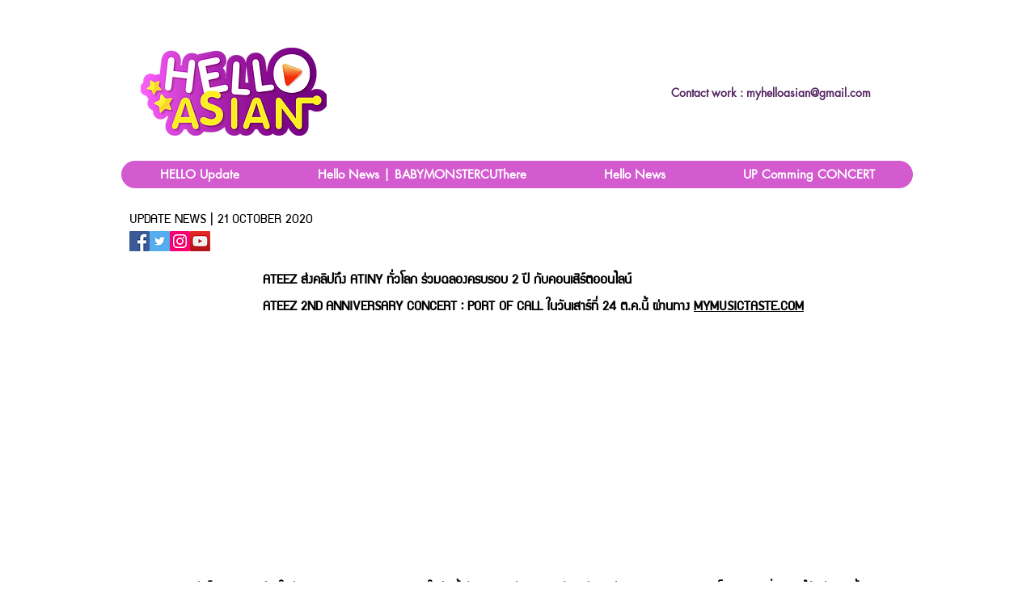

--- FILE ---
content_type: text/html; charset=UTF-8
request_url: https://www.helloasianweb.com/hello-new-ateez
body_size: 207283
content:
<!DOCTYPE html>
<html lang="th">
<head>
  
  <!-- SEO Tags -->
  <title>Hello News | ATEEZ  | HelloAsian</title>
  <meta name="description" content="ATEEZ ส่งคลิปถึง ATINY ทั่วโลก ร่วมฉลองครบรอบ 2 ปี กับคอนเสิร์ตออนไลน์
ATEEZ 2ND ANNIVERSARY CONCERT : PORT OF CALL
ในวันเสาร์ที่ 24 ต.ค.นี้ ผ่านทาง MYMUSICTASTE.COM"/>
  <link rel="canonical" href="https://www.helloasianweb.com/hello-new-ateez"/>
  <meta property="og:title" content="Hello News | ATEEZ  | HelloAsian"/>
  <meta property="og:description" content="ATEEZ ส่งคลิปถึง ATINY ทั่วโลก ร่วมฉลองครบรอบ 2 ปี กับคอนเสิร์ตออนไลน์
ATEEZ 2ND ANNIVERSARY CONCERT : PORT OF CALL
ในวันเสาร์ที่ 24 ต.ค.นี้ ผ่านทาง MYMUSICTASTE.COM"/>
  <meta property="og:image" content="https://static.wixstatic.com/media/20db5b_d384c06d2b72470fa8480be6436cc9d7~mv2.jpg/v1/fill/w_1920,h_1080,al_c/20db5b_d384c06d2b72470fa8480be6436cc9d7~mv2.jpg"/>
  <meta property="og:image:width" content="1920"/>
  <meta property="og:image:height" content="1080"/>
  <meta property="og:url" content="https://www.helloasianweb.com/hello-new-ateez"/>
  <meta property="og:site_name" content="HelloAsian"/>
  <meta property="og:type" content="website"/>
  <meta name="fb_admins_meta_tag" content="helloasian"/>
  <meta property="fb:admins" content="helloasian"/>
  <meta name="twitter:card" content="summary_large_image"/>
  <meta name="twitter:title" content="Hello News | ATEEZ  | HelloAsian"/>
  <meta name="twitter:description" content="ATEEZ ส่งคลิปถึง ATINY ทั่วโลก ร่วมฉลองครบรอบ 2 ปี กับคอนเสิร์ตออนไลน์
ATEEZ 2ND ANNIVERSARY CONCERT : PORT OF CALL
ในวันเสาร์ที่ 24 ต.ค.นี้ ผ่านทาง MYMUSICTASTE.COM"/>
  <meta name="twitter:image" content="https://static.wixstatic.com/media/20db5b_d384c06d2b72470fa8480be6436cc9d7~mv2.jpg/v1/fill/w_1920,h_1080,al_c/20db5b_d384c06d2b72470fa8480be6436cc9d7~mv2.jpg"/>

  
  <meta charset='utf-8'>
  <meta name="viewport" content="width=device-width, initial-scale=1" id="wixDesktopViewport" />
  <meta http-equiv="X-UA-Compatible" content="IE=edge">
  <meta name="generator" content="Wix.com Website Builder"/>

  <link rel="icon" sizes="192x192" href="https://static.parastorage.com/client/pfavico.ico" type="image/x-icon"/>
  <link rel="shortcut icon" href="https://static.parastorage.com/client/pfavico.ico" type="image/x-icon"/>
  <link rel="apple-touch-icon" href="https://static.parastorage.com/client/pfavico.ico" type="image/x-icon"/>

  <!-- Safari Pinned Tab Icon -->
  <!-- <link rel="mask-icon" href="https://static.parastorage.com/client/pfavico.ico"> -->

  <!-- Original trials -->
  


  <!-- Segmenter Polyfill -->
  <script>
    if (!window.Intl || !window.Intl.Segmenter) {
      (function() {
        var script = document.createElement('script');
        script.src = 'https://static.parastorage.com/unpkg/@formatjs/intl-segmenter@11.7.10/polyfill.iife.js';
        document.head.appendChild(script);
      })();
    }
  </script>

  <!-- Legacy Polyfills -->
  <script nomodule="" src="https://static.parastorage.com/unpkg/core-js-bundle@3.2.1/minified.js"></script>
  <script nomodule="" src="https://static.parastorage.com/unpkg/focus-within-polyfill@5.0.9/dist/focus-within-polyfill.js"></script>

  <!-- Performance API Polyfills -->
  <script>
  (function () {
    var noop = function noop() {};
    if ("performance" in window === false) {
      window.performance = {};
    }
    window.performance.mark = performance.mark || noop;
    window.performance.measure = performance.measure || noop;
    if ("now" in window.performance === false) {
      var nowOffset = Date.now();
      if (performance.timing && performance.timing.navigationStart) {
        nowOffset = performance.timing.navigationStart;
      }
      window.performance.now = function now() {
        return Date.now() - nowOffset;
      };
    }
  })();
  </script>

  <!-- Globals Definitions -->
  <script>
    (function () {
      var now = Date.now()
      window.initialTimestamps = {
        initialTimestamp: now,
        initialRequestTimestamp: Math.round(performance.timeOrigin ? performance.timeOrigin : now - performance.now())
      }

      window.thunderboltTag = "libs-releases-GA-local"
      window.thunderboltVersion = "1.16588.0"
    })();
  </script>

  <!-- Essential Viewer Model -->
  <script type="application/json" id="wix-essential-viewer-model">{"fleetConfig":{"fleetName":"thunderbolt-seo-renderer","type":"GA","code":0},"mode":{"qa":false,"enableTestApi":false,"debug":false,"ssrIndicator":false,"ssrOnly":false,"siteAssetsFallback":"enable","versionIndicator":false},"componentsLibrariesTopology":[{"artifactId":"editor-elements","namespace":"wixui","url":"https:\/\/static.parastorage.com\/services\/editor-elements\/1.14741.0"},{"artifactId":"editor-elements","namespace":"dsgnsys","url":"https:\/\/static.parastorage.com\/services\/editor-elements\/1.14741.0"}],"siteFeaturesConfigs":{"sessionManager":{"isRunningInDifferentSiteContext":false}},"language":{"userLanguage":"th"},"siteAssets":{"clientTopology":{"mediaRootUrl":"https:\/\/static.wixstatic.com","staticMediaUrl":"https:\/\/static.wixstatic.com\/media","moduleRepoUrl":"https:\/\/static.parastorage.com\/unpkg","fileRepoUrl":"https:\/\/static.parastorage.com\/services","viewerAppsUrl":"https:\/\/viewer-apps.parastorage.com","viewerAssetsUrl":"https:\/\/viewer-assets.parastorage.com","siteAssetsUrl":"https:\/\/siteassets.parastorage.com","pageJsonServerUrls":["https:\/\/pages.parastorage.com","https:\/\/staticorigin.wixstatic.com","https:\/\/www.helloasianweb.com","https:\/\/fallback.wix.com\/wix-html-editor-pages-webapp\/page"],"pathOfTBModulesInFileRepoForFallback":"wix-thunderbolt\/dist\/"}},"siteFeatures":["appMonitoring","assetsLoader","builderContextProviders","builderModuleLoader","businessLogger","captcha","clickHandlerRegistrar","commonConfig","componentsLoader","componentsRegistry","consentPolicy","cyclicTabbing","domSelectors","dynamicPages","environmentWixCodeSdk","environment","locationWixCodeSdk","mpaNavigation","navigationManager","navigationPhases","ooi","pages","panorama","renderer","reporter","routerFetch","router","scrollRestoration","seoWixCodeSdk","seo","sessionManager","siteMembersWixCodeSdk","siteMembers","siteScrollBlocker","siteWixCodeSdk","speculationRules","ssrCache","stores","structureApi","thunderboltInitializer","tpaCommons","translations","usedPlatformApis","warmupData","windowMessageRegistrar","windowWixCodeSdk","wixCustomElementComponent","wixEmbedsApi","componentsReact","platform"],"site":{"externalBaseUrl":"https:\/\/www.helloasianweb.com","isSEO":true},"media":{"staticMediaUrl":"https:\/\/static.wixstatic.com\/media","mediaRootUrl":"https:\/\/static.wixstatic.com\/","staticVideoUrl":"https:\/\/video.wixstatic.com\/"},"requestUrl":"https:\/\/www.helloasianweb.com\/hello-new-ateez","rollout":{"siteAssetsVersionsRollout":false,"isDACRollout":0,"isTBRollout":false},"commonConfig":{"brand":"wix","host":"VIEWER","bsi":"","consentPolicy":{},"consentPolicyHeader":{},"siteRevision":"5398","renderingFlow":"NONE","language":"th","locale":"th-th"},"interactionSampleRatio":0.01,"dynamicModelUrl":"https:\/\/www.helloasianweb.com\/_api\/v2\/dynamicmodel","accessTokensUrl":"https:\/\/www.helloasianweb.com\/_api\/v1\/access-tokens","isExcludedFromSecurityExperiments":false,"experiments":{"specs.thunderbolt.hardenFetchAndXHR":true,"specs.thunderbolt.securityExperiments":true}}</script>
  <script>window.viewerModel = JSON.parse(document.getElementById('wix-essential-viewer-model').textContent)</script>

  <script>
    window.commonConfig = viewerModel.commonConfig
  </script>

  
  <!-- BEGIN handleAccessTokens bundle -->

  <script data-url="https://static.parastorage.com/services/wix-thunderbolt/dist/handleAccessTokens.inline.4f2f9a53.bundle.min.js">(()=>{"use strict";function e(e){let{context:o,property:r,value:n,enumerable:i=!0}=e,c=e.get,l=e.set;if(!r||void 0===n&&!c&&!l)return new Error("property and value are required");let a=o||globalThis,s=a?.[r],u={};if(void 0!==n)u.value=n;else{if(c){let e=t(c);e&&(u.get=e)}if(l){let e=t(l);e&&(u.set=e)}}let p={...u,enumerable:i||!1,configurable:!1};void 0!==n&&(p.writable=!1);try{Object.defineProperty(a,r,p)}catch(e){return e instanceof TypeError?s:e}return s}function t(e,t){return"function"==typeof e?e:!0===e?.async&&"function"==typeof e.func?t?async function(t){return e.func(t)}:async function(){return e.func()}:"function"==typeof e?.func?e.func:void 0}try{e({property:"strictDefine",value:e})}catch{}try{e({property:"defineStrictObject",value:r})}catch{}try{e({property:"defineStrictMethod",value:n})}catch{}var o=["toString","toLocaleString","valueOf","constructor","prototype"];function r(t){let{context:n,property:c,propertiesToExclude:l=[],skipPrototype:a=!1,hardenPrototypePropertiesToExclude:s=[]}=t;if(!c)return new Error("property is required");let u=(n||globalThis)[c],p={},f=i(n,c);u&&("object"==typeof u||"function"==typeof u)&&Reflect.ownKeys(u).forEach(t=>{if(!l.includes(t)&&!o.includes(t)){let o=i(u,t);if(o&&(o.writable||o.configurable)){let{value:r,get:n,set:i,enumerable:c=!1}=o,l={};void 0!==r?l.value=r:n?l.get=n:i&&(l.set=i);try{let o=e({context:u,property:t,...l,enumerable:c});p[t]=o}catch(e){if(!(e instanceof TypeError))throw e;try{p[t]=o.value||o.get||o.set}catch{}}}}});let d={originalObject:u,originalProperties:p};if(!a&&void 0!==u?.prototype){let e=r({context:u,property:"prototype",propertiesToExclude:s,skipPrototype:!0});e instanceof Error||(d.originalPrototype=e?.originalObject,d.originalPrototypeProperties=e?.originalProperties)}return e({context:n,property:c,value:u,enumerable:f?.enumerable}),d}function n(t,o){let r=(o||globalThis)[t],n=i(o||globalThis,t);return r&&n&&(n.writable||n.configurable)?(Object.freeze(r),e({context:globalThis,property:t,value:r})):r}function i(e,t){if(e&&t)try{return Reflect.getOwnPropertyDescriptor(e,t)}catch{return}}function c(e){if("string"!=typeof e)return e;try{return decodeURIComponent(e).toLowerCase().trim()}catch{return e.toLowerCase().trim()}}function l(e,t){let o="";if("string"==typeof e)o=e.split("=")[0]?.trim()||"";else{if(!e||"string"!=typeof e.name)return!1;o=e.name}return t.has(c(o)||"")}function a(e,t){let o;return o="string"==typeof e?e.split(";").map(e=>e.trim()).filter(e=>e.length>0):e||[],o.filter(e=>!l(e,t))}var s=null;function u(){return null===s&&(s=typeof Document>"u"?void 0:Object.getOwnPropertyDescriptor(Document.prototype,"cookie")),s}function p(t,o){if(!globalThis?.cookieStore)return;let r=globalThis.cookieStore.get.bind(globalThis.cookieStore),n=globalThis.cookieStore.getAll.bind(globalThis.cookieStore),i=globalThis.cookieStore.set.bind(globalThis.cookieStore),c=globalThis.cookieStore.delete.bind(globalThis.cookieStore);return e({context:globalThis.CookieStore.prototype,property:"get",value:async function(e){return l(("string"==typeof e?e:e.name)||"",t)?null:r.call(this,e)},enumerable:!0}),e({context:globalThis.CookieStore.prototype,property:"getAll",value:async function(){return a(await n.apply(this,Array.from(arguments)),t)},enumerable:!0}),e({context:globalThis.CookieStore.prototype,property:"set",value:async function(){let e=Array.from(arguments);if(!l(1===e.length?e[0].name:e[0],t))return i.apply(this,e);o&&console.warn(o)},enumerable:!0}),e({context:globalThis.CookieStore.prototype,property:"delete",value:async function(){let e=Array.from(arguments);if(!l(1===e.length?e[0].name:e[0],t))return c.apply(this,e)},enumerable:!0}),e({context:globalThis.cookieStore,property:"prototype",value:globalThis.CookieStore.prototype,enumerable:!1}),e({context:globalThis,property:"cookieStore",value:globalThis.cookieStore,enumerable:!0}),{get:r,getAll:n,set:i,delete:c}}var f=["TextEncoder","TextDecoder","XMLHttpRequestEventTarget","EventTarget","URL","JSON","Reflect","Object","Array","Map","Set","WeakMap","WeakSet","Promise","Symbol","Error"],d=["addEventListener","removeEventListener","dispatchEvent","encodeURI","encodeURIComponent","decodeURI","decodeURIComponent"];const y=(e,t)=>{try{const o=t?t.get.call(document):document.cookie;return o.split(";").map(e=>e.trim()).filter(t=>t?.startsWith(e))[0]?.split("=")[1]}catch(e){return""}},g=(e="",t="",o="/")=>`${e}=; ${t?`domain=${t};`:""} max-age=0; path=${o}; expires=Thu, 01 Jan 1970 00:00:01 GMT`;function m(){(function(){if("undefined"!=typeof window){const e=performance.getEntriesByType("navigation")[0];return"back_forward"===(e?.type||"")}return!1})()&&function(){const{counter:e}=function(){const e=b("getItem");if(e){const[t,o]=e.split("-"),r=o?parseInt(o,10):0;if(r>=3){const e=t?Number(t):0;if(Date.now()-e>6e4)return{counter:0}}return{counter:r}}return{counter:0}}();e<3?(!function(e=1){b("setItem",`${Date.now()}-${e}`)}(e+1),window.location.reload()):console.error("ATS: Max reload attempts reached")}()}function b(e,t){try{return sessionStorage[e]("reload",t||"")}catch(e){console.error("ATS: Error calling sessionStorage:",e)}}const h="client-session-bind",v="sec-fetch-unsupported",{experiments:w}=window.viewerModel,T=[h,"client-binding",v,"svSession","smSession","server-session-bind","wixSession2","wixSession3"].map(e=>e.toLowerCase()),{cookie:S}=function(t,o){let r=new Set(t);return e({context:document,property:"cookie",set:{func:e=>function(e,t,o,r){let n=u(),i=c(t.split(";")[0]||"")||"";[...o].every(e=>!i.startsWith(e.toLowerCase()))&&n?.set?n.set.call(e,t):r&&console.warn(r)}(document,e,r,o)},get:{func:()=>function(e,t){let o=u();if(!o?.get)throw new Error("Cookie descriptor or getter not available");return a(o.get.call(e),t).join("; ")}(document,r)},enumerable:!0}),{cookieStore:p(r,o),cookie:u()}}(T),k="tbReady",x="security_overrideGlobals",{experiments:E,siteFeaturesConfigs:C,accessTokensUrl:P}=window.viewerModel,R=P,M={},O=(()=>{const e=y(h,S);if(w["specs.thunderbolt.browserCacheReload"]){y(v,S)||e?b("removeItem"):m()}return(()=>{const e=g(h),t=g(h,location.hostname);S.set.call(document,e),S.set.call(document,t)})(),e})();O&&(M["client-binding"]=O);const D=fetch;addEventListener(k,function e(t){const{logger:o}=t.detail;try{window.tb.init({fetch:D,fetchHeaders:M})}catch(e){const t=new Error("TB003");o.meter(`${x}_${t.message}`,{paramsOverrides:{errorType:x,eventString:t.message}}),window?.viewerModel?.mode.debug&&console.error(e)}finally{removeEventListener(k,e)}}),E["specs.thunderbolt.hardenFetchAndXHR"]||(window.fetchDynamicModel=()=>C.sessionManager.isRunningInDifferentSiteContext?Promise.resolve({}):fetch(R,{credentials:"same-origin",headers:M}).then(function(e){if(!e.ok)throw new Error(`[${e.status}]${e.statusText}`);return e.json()}),window.dynamicModelPromise=window.fetchDynamicModel())})();
//# sourceMappingURL=https://static.parastorage.com/services/wix-thunderbolt/dist/handleAccessTokens.inline.4f2f9a53.bundle.min.js.map</script>

<!-- END handleAccessTokens bundle -->

<!-- BEGIN overrideGlobals bundle -->

<script data-url="https://static.parastorage.com/services/wix-thunderbolt/dist/overrideGlobals.inline.ec13bfcf.bundle.min.js">(()=>{"use strict";function e(e){let{context:r,property:o,value:n,enumerable:i=!0}=e,c=e.get,a=e.set;if(!o||void 0===n&&!c&&!a)return new Error("property and value are required");let l=r||globalThis,u=l?.[o],s={};if(void 0!==n)s.value=n;else{if(c){let e=t(c);e&&(s.get=e)}if(a){let e=t(a);e&&(s.set=e)}}let p={...s,enumerable:i||!1,configurable:!1};void 0!==n&&(p.writable=!1);try{Object.defineProperty(l,o,p)}catch(e){return e instanceof TypeError?u:e}return u}function t(e,t){return"function"==typeof e?e:!0===e?.async&&"function"==typeof e.func?t?async function(t){return e.func(t)}:async function(){return e.func()}:"function"==typeof e?.func?e.func:void 0}try{e({property:"strictDefine",value:e})}catch{}try{e({property:"defineStrictObject",value:o})}catch{}try{e({property:"defineStrictMethod",value:n})}catch{}var r=["toString","toLocaleString","valueOf","constructor","prototype"];function o(t){let{context:n,property:c,propertiesToExclude:a=[],skipPrototype:l=!1,hardenPrototypePropertiesToExclude:u=[]}=t;if(!c)return new Error("property is required");let s=(n||globalThis)[c],p={},f=i(n,c);s&&("object"==typeof s||"function"==typeof s)&&Reflect.ownKeys(s).forEach(t=>{if(!a.includes(t)&&!r.includes(t)){let r=i(s,t);if(r&&(r.writable||r.configurable)){let{value:o,get:n,set:i,enumerable:c=!1}=r,a={};void 0!==o?a.value=o:n?a.get=n:i&&(a.set=i);try{let r=e({context:s,property:t,...a,enumerable:c});p[t]=r}catch(e){if(!(e instanceof TypeError))throw e;try{p[t]=r.value||r.get||r.set}catch{}}}}});let d={originalObject:s,originalProperties:p};if(!l&&void 0!==s?.prototype){let e=o({context:s,property:"prototype",propertiesToExclude:u,skipPrototype:!0});e instanceof Error||(d.originalPrototype=e?.originalObject,d.originalPrototypeProperties=e?.originalProperties)}return e({context:n,property:c,value:s,enumerable:f?.enumerable}),d}function n(t,r){let o=(r||globalThis)[t],n=i(r||globalThis,t);return o&&n&&(n.writable||n.configurable)?(Object.freeze(o),e({context:globalThis,property:t,value:o})):o}function i(e,t){if(e&&t)try{return Reflect.getOwnPropertyDescriptor(e,t)}catch{return}}function c(e){if("string"!=typeof e)return e;try{return decodeURIComponent(e).toLowerCase().trim()}catch{return e.toLowerCase().trim()}}function a(e,t){return e instanceof Headers?e.forEach((r,o)=>{l(o,t)||e.delete(o)}):Object.keys(e).forEach(r=>{l(r,t)||delete e[r]}),e}function l(e,t){return!t.has(c(e)||"")}function u(e,t){let r=!0,o=function(e){let t,r;if(globalThis.Request&&e instanceof Request)t=e.url;else{if("function"!=typeof e?.toString)throw new Error("Unsupported type for url");t=e.toString()}try{return new URL(t).pathname}catch{return r=t.replace(/#.+/gi,"").split("?").shift(),r.startsWith("/")?r:`/${r}`}}(e),n=c(o);return n&&t.some(e=>n.includes(e))&&(r=!1),r}function s(t,r,o){let n=fetch,i=XMLHttpRequest,c=new Set(r);function s(){let e=new i,r=e.open,n=e.setRequestHeader;return e.open=function(){let n=Array.from(arguments),i=n[1];if(n.length<2||u(i,t))return r.apply(e,n);throw new Error(o||`Request not allowed for path ${i}`)},e.setRequestHeader=function(t,r){l(decodeURIComponent(t),c)&&n.call(e,t,r)},e}return e({property:"fetch",value:function(){let e=function(e,t){return globalThis.Request&&e[0]instanceof Request&&e[0]?.headers?a(e[0].headers,t):e[1]?.headers&&a(e[1].headers,t),e}(arguments,c);return u(arguments[0],t)?n.apply(globalThis,Array.from(e)):new Promise((e,t)=>{t(new Error(o||`Request not allowed for path ${arguments[0]}`))})},enumerable:!0}),e({property:"XMLHttpRequest",value:s,enumerable:!0}),Object.keys(i).forEach(e=>{s[e]=i[e]}),{fetch:n,XMLHttpRequest:i}}var p=["TextEncoder","TextDecoder","XMLHttpRequestEventTarget","EventTarget","URL","JSON","Reflect","Object","Array","Map","Set","WeakMap","WeakSet","Promise","Symbol","Error"],f=["addEventListener","removeEventListener","dispatchEvent","encodeURI","encodeURIComponent","decodeURI","decodeURIComponent"];const d=function(){let t=globalThis.open,r=document.open;function o(e,r,o){let n="string"!=typeof e,i=t.call(window,e,r,o);return n||e&&function(e){return e.startsWith("//")&&/(?:[a-z0-9](?:[a-z0-9-]{0,61}[a-z0-9])?\.)+[a-z0-9][a-z0-9-]{0,61}[a-z0-9]/g.test(`${location.protocol}:${e}`)&&(e=`${location.protocol}${e}`),!e.startsWith("http")||new URL(e).hostname===location.hostname}(e)?{}:i}return e({property:"open",value:o,context:globalThis,enumerable:!0}),e({property:"open",value:function(e,t,n){return e?o(e,t,n):r.call(document,e||"",t||"",n||"")},context:document,enumerable:!0}),{open:t,documentOpen:r}},y=function(){let t=document.createElement,r=Element.prototype.setAttribute,o=Element.prototype.setAttributeNS;return e({property:"createElement",context:document,value:function(n,i){let a=t.call(document,n,i);if("iframe"===c(n)){e({property:"srcdoc",context:a,get:()=>"",set:()=>{console.warn("`srcdoc` is not allowed in iframe elements.")}});let t=function(e,t){"srcdoc"!==e.toLowerCase()?r.call(a,e,t):console.warn("`srcdoc` attribute is not allowed to be set.")},n=function(e,t,r){"srcdoc"!==t.toLowerCase()?o.call(a,e,t,r):console.warn("`srcdoc` attribute is not allowed to be set.")};a.setAttribute=t,a.setAttributeNS=n}return a},enumerable:!0}),{createElement:t,setAttribute:r,setAttributeNS:o}},m=["client-binding"],b=["/_api/v1/access-tokens","/_api/v2/dynamicmodel","/_api/one-app-session-web/v3/businesses"],h=function(){let t=setTimeout,r=setInterval;return o("setTimeout",0,globalThis),o("setInterval",0,globalThis),{setTimeout:t,setInterval:r};function o(t,r,o){let n=o||globalThis,i=n[t];if(!i||"function"!=typeof i)throw new Error(`Function ${t} not found or is not a function`);e({property:t,value:function(){let e=Array.from(arguments);if("string"!=typeof e[r])return i.apply(n,e);console.warn(`Calling ${t} with a String Argument at index ${r} is not allowed`)},context:o,enumerable:!0})}},v=function(){if(navigator&&"serviceWorker"in navigator){let t=navigator.serviceWorker.register;return e({context:navigator.serviceWorker,property:"register",value:function(){console.log("Service worker registration is not allowed")},enumerable:!0}),{register:t}}return{}};performance.mark("overrideGlobals started");const{isExcludedFromSecurityExperiments:g,experiments:w}=window.viewerModel,E=!g&&w["specs.thunderbolt.securityExperiments"];try{d(),E&&y(),w["specs.thunderbolt.hardenFetchAndXHR"]&&E&&s(b,m),v(),(e=>{let t=[],r=[];r=r.concat(["TextEncoder","TextDecoder"]),e&&(r=r.concat(["XMLHttpRequestEventTarget","EventTarget"])),r=r.concat(["URL","JSON"]),e&&(t=t.concat(["addEventListener","removeEventListener"])),t=t.concat(["encodeURI","encodeURIComponent","decodeURI","decodeURIComponent"]),r=r.concat(["String","Number"]),e&&r.push("Object"),r=r.concat(["Reflect"]),t.forEach(e=>{n(e),["addEventListener","removeEventListener"].includes(e)&&n(e,document)}),r.forEach(e=>{o({property:e})})})(E),E&&h()}catch(e){window?.viewerModel?.mode.debug&&console.error(e);const t=new Error("TB006");window.fedops?.reportError(t,"security_overrideGlobals"),window.Sentry?window.Sentry.captureException(t):globalThis.defineStrictProperty("sentryBuffer",[t],window,!1)}performance.mark("overrideGlobals ended")})();
//# sourceMappingURL=https://static.parastorage.com/services/wix-thunderbolt/dist/overrideGlobals.inline.ec13bfcf.bundle.min.js.map</script>

<!-- END overrideGlobals bundle -->


  
  <script>
    window.commonConfig = viewerModel.commonConfig

	
  </script>

  <!-- Initial CSS -->
  <style data-url="https://static.parastorage.com/services/wix-thunderbolt/dist/main.347af09f.min.css">@keyframes slide-horizontal-new{0%{transform:translateX(100%)}}@keyframes slide-horizontal-old{80%{opacity:1}to{opacity:0;transform:translateX(-100%)}}@keyframes slide-vertical-new{0%{transform:translateY(-100%)}}@keyframes slide-vertical-old{80%{opacity:1}to{opacity:0;transform:translateY(100%)}}@keyframes out-in-new{0%{opacity:0}}@keyframes out-in-old{to{opacity:0}}:root:active-view-transition{view-transition-name:none}::view-transition{pointer-events:none}:root:active-view-transition::view-transition-new(page-group),:root:active-view-transition::view-transition-old(page-group){animation-duration:.6s;cursor:wait;pointer-events:all}:root:active-view-transition-type(SlideHorizontal)::view-transition-old(page-group){animation:slide-horizontal-old .6s cubic-bezier(.83,0,.17,1) forwards;mix-blend-mode:normal}:root:active-view-transition-type(SlideHorizontal)::view-transition-new(page-group){animation:slide-horizontal-new .6s cubic-bezier(.83,0,.17,1) backwards;mix-blend-mode:normal}:root:active-view-transition-type(SlideVertical)::view-transition-old(page-group){animation:slide-vertical-old .6s cubic-bezier(.83,0,.17,1) forwards;mix-blend-mode:normal}:root:active-view-transition-type(SlideVertical)::view-transition-new(page-group){animation:slide-vertical-new .6s cubic-bezier(.83,0,.17,1) backwards;mix-blend-mode:normal}:root:active-view-transition-type(OutIn)::view-transition-old(page-group){animation:out-in-old .35s cubic-bezier(.22,1,.36,1) forwards}:root:active-view-transition-type(OutIn)::view-transition-new(page-group){animation:out-in-new .35s cubic-bezier(.64,0,.78,0) .35s backwards}@media(prefers-reduced-motion:reduce){::view-transition-group(*),::view-transition-new(*),::view-transition-old(*){animation:none!important}}body,html{background:transparent;border:0;margin:0;outline:0;padding:0;vertical-align:baseline}body{--scrollbar-width:0px;font-family:Arial,Helvetica,sans-serif;font-size:10px}body,html{height:100%}body{overflow-x:auto;overflow-y:scroll}body:not(.responsive) #site-root{min-width:var(--site-width);width:100%}body:not([data-js-loaded]) [data-hide-prejs]{visibility:hidden}interact-element{display:contents}#SITE_CONTAINER{position:relative}:root{--one-unit:1vw;--section-max-width:9999px;--spx-stopper-max:9999px;--spx-stopper-min:0px;--browser-zoom:1}@supports(-webkit-appearance:none) and (stroke-color:transparent){:root{--safari-sticky-fix:opacity;--experimental-safari-sticky-fix:translateZ(0)}}@supports(container-type:inline-size){:root{--one-unit:1cqw}}[id^=oldHoverBox-]{mix-blend-mode:plus-lighter;transition:opacity .5s ease,visibility .5s ease}[data-mesh-id$=inlineContent-gridContainer]:has(>[id^=oldHoverBox-]){isolation:isolate}</style>
<style data-url="https://static.parastorage.com/services/wix-thunderbolt/dist/main.renderer.9cb0985f.min.css">a,abbr,acronym,address,applet,b,big,blockquote,button,caption,center,cite,code,dd,del,dfn,div,dl,dt,em,fieldset,font,footer,form,h1,h2,h3,h4,h5,h6,header,i,iframe,img,ins,kbd,label,legend,li,nav,object,ol,p,pre,q,s,samp,section,small,span,strike,strong,sub,sup,table,tbody,td,tfoot,th,thead,title,tr,tt,u,ul,var{background:transparent;border:0;margin:0;outline:0;padding:0;vertical-align:baseline}input,select,textarea{box-sizing:border-box;font-family:Helvetica,Arial,sans-serif}ol,ul{list-style:none}blockquote,q{quotes:none}ins{text-decoration:none}del{text-decoration:line-through}table{border-collapse:collapse;border-spacing:0}a{cursor:pointer;text-decoration:none}.testStyles{overflow-y:hidden}.reset-button{-webkit-appearance:none;background:none;border:0;color:inherit;font:inherit;line-height:normal;outline:0;overflow:visible;padding:0;-webkit-user-select:none;-moz-user-select:none;-ms-user-select:none}:focus{outline:none}body.device-mobile-optimized:not(.disable-site-overflow){overflow-x:hidden;overflow-y:scroll}body.device-mobile-optimized:not(.responsive) #SITE_CONTAINER{margin-left:auto;margin-right:auto;overflow-x:visible;position:relative;width:320px}body.device-mobile-optimized:not(.responsive):not(.blockSiteScrolling) #SITE_CONTAINER{margin-top:0}body.device-mobile-optimized>*{max-width:100%!important}body.device-mobile-optimized #site-root{overflow-x:hidden;overflow-y:hidden}@supports(overflow:clip){body.device-mobile-optimized #site-root{overflow-x:clip;overflow-y:clip}}body.device-mobile-non-optimized #SITE_CONTAINER #site-root{overflow-x:clip;overflow-y:clip}body.device-mobile-non-optimized.fullScreenMode{background-color:#5f6360}body.device-mobile-non-optimized.fullScreenMode #MOBILE_ACTIONS_MENU,body.device-mobile-non-optimized.fullScreenMode #SITE_BACKGROUND,body.device-mobile-non-optimized.fullScreenMode #site-root,body.fullScreenMode #WIX_ADS{visibility:hidden}body.fullScreenMode{overflow-x:hidden!important;overflow-y:hidden!important}body.fullScreenMode.device-mobile-optimized #TINY_MENU{opacity:0;pointer-events:none}body.fullScreenMode-scrollable.device-mobile-optimized{overflow-x:hidden!important;overflow-y:auto!important}body.fullScreenMode-scrollable.device-mobile-optimized #masterPage,body.fullScreenMode-scrollable.device-mobile-optimized #site-root{overflow-x:hidden!important;overflow-y:hidden!important}body.fullScreenMode-scrollable.device-mobile-optimized #SITE_BACKGROUND,body.fullScreenMode-scrollable.device-mobile-optimized #masterPage{height:auto!important}body.fullScreenMode-scrollable.device-mobile-optimized #masterPage.mesh-layout{height:0!important}body.blockSiteScrolling,body.siteScrollingBlocked{position:fixed;width:100%}body.blockSiteScrolling #SITE_CONTAINER{margin-top:calc(var(--blocked-site-scroll-margin-top)*-1)}#site-root{margin:0 auto;min-height:100%;position:relative;top:var(--wix-ads-height)}#site-root img:not([src]){visibility:hidden}#site-root svg img:not([src]){visibility:visible}.auto-generated-link{color:inherit}#SCROLL_TO_BOTTOM,#SCROLL_TO_TOP{height:0}.has-click-trigger{cursor:pointer}.fullScreenOverlay{bottom:0;display:flex;justify-content:center;left:0;overflow-y:hidden;position:fixed;right:0;top:-60px;z-index:1005}.fullScreenOverlay>.fullScreenOverlayContent{bottom:0;left:0;margin:0 auto;overflow:hidden;position:absolute;right:0;top:60px;transform:translateZ(0)}[data-mesh-id$=centeredContent],[data-mesh-id$=form],[data-mesh-id$=inlineContent]{pointer-events:none;position:relative}[data-mesh-id$=-gridWrapper],[data-mesh-id$=-rotated-wrapper]{pointer-events:none}[data-mesh-id$=-gridContainer]>*,[data-mesh-id$=-rotated-wrapper]>*,[data-mesh-id$=inlineContent]>:not([data-mesh-id$=-gridContainer]){pointer-events:auto}.device-mobile-optimized #masterPage.mesh-layout #SOSP_CONTAINER_CUSTOM_ID{grid-area:2/1/3/2;-ms-grid-row:2;position:relative}#masterPage.mesh-layout{-ms-grid-rows:max-content max-content min-content max-content;-ms-grid-columns:100%;align-items:start;display:-ms-grid;display:grid;grid-template-columns:100%;grid-template-rows:max-content max-content min-content max-content;justify-content:stretch}#masterPage.mesh-layout #PAGES_CONTAINER,#masterPage.mesh-layout #SITE_FOOTER-placeholder,#masterPage.mesh-layout #SITE_FOOTER_WRAPPER,#masterPage.mesh-layout #SITE_HEADER-placeholder,#masterPage.mesh-layout #SITE_HEADER_WRAPPER,#masterPage.mesh-layout #SOSP_CONTAINER_CUSTOM_ID[data-state~=mobileView],#masterPage.mesh-layout #soapAfterPagesContainer,#masterPage.mesh-layout #soapBeforePagesContainer{-ms-grid-row-align:start;-ms-grid-column-align:start;-ms-grid-column:1}#masterPage.mesh-layout #SITE_HEADER-placeholder,#masterPage.mesh-layout #SITE_HEADER_WRAPPER{grid-area:1/1/2/2;-ms-grid-row:1}#masterPage.mesh-layout #PAGES_CONTAINER,#masterPage.mesh-layout #soapAfterPagesContainer,#masterPage.mesh-layout #soapBeforePagesContainer{grid-area:3/1/4/2;-ms-grid-row:3}#masterPage.mesh-layout #soapAfterPagesContainer,#masterPage.mesh-layout #soapBeforePagesContainer{width:100%}#masterPage.mesh-layout #PAGES_CONTAINER{align-self:stretch}#masterPage.mesh-layout main#PAGES_CONTAINER{display:block}#masterPage.mesh-layout #SITE_FOOTER-placeholder,#masterPage.mesh-layout #SITE_FOOTER_WRAPPER{grid-area:4/1/5/2;-ms-grid-row:4}#masterPage.mesh-layout #SITE_PAGES,#masterPage.mesh-layout [data-mesh-id=PAGES_CONTAINERcenteredContent],#masterPage.mesh-layout [data-mesh-id=PAGES_CONTAINERinlineContent]{height:100%}#masterPage.mesh-layout.desktop>*{width:100%}#masterPage.mesh-layout #PAGES_CONTAINER,#masterPage.mesh-layout #SITE_FOOTER,#masterPage.mesh-layout #SITE_FOOTER_WRAPPER,#masterPage.mesh-layout #SITE_HEADER,#masterPage.mesh-layout #SITE_HEADER_WRAPPER,#masterPage.mesh-layout #SITE_PAGES,#masterPage.mesh-layout #masterPageinlineContent{position:relative}#masterPage.mesh-layout #SITE_HEADER{grid-area:1/1/2/2}#masterPage.mesh-layout #SITE_FOOTER{grid-area:4/1/5/2}#masterPage.mesh-layout.overflow-x-clip #SITE_FOOTER,#masterPage.mesh-layout.overflow-x-clip #SITE_HEADER{overflow-x:clip}[data-z-counter]{z-index:0}[data-z-counter="0"]{z-index:auto}.wixSiteProperties{-webkit-font-smoothing:antialiased;-moz-osx-font-smoothing:grayscale}:root{--wst-button-color-fill-primary:rgb(var(--color_48));--wst-button-color-border-primary:rgb(var(--color_49));--wst-button-color-text-primary:rgb(var(--color_50));--wst-button-color-fill-primary-hover:rgb(var(--color_51));--wst-button-color-border-primary-hover:rgb(var(--color_52));--wst-button-color-text-primary-hover:rgb(var(--color_53));--wst-button-color-fill-primary-disabled:rgb(var(--color_54));--wst-button-color-border-primary-disabled:rgb(var(--color_55));--wst-button-color-text-primary-disabled:rgb(var(--color_56));--wst-button-color-fill-secondary:rgb(var(--color_57));--wst-button-color-border-secondary:rgb(var(--color_58));--wst-button-color-text-secondary:rgb(var(--color_59));--wst-button-color-fill-secondary-hover:rgb(var(--color_60));--wst-button-color-border-secondary-hover:rgb(var(--color_61));--wst-button-color-text-secondary-hover:rgb(var(--color_62));--wst-button-color-fill-secondary-disabled:rgb(var(--color_63));--wst-button-color-border-secondary-disabled:rgb(var(--color_64));--wst-button-color-text-secondary-disabled:rgb(var(--color_65));--wst-color-fill-base-1:rgb(var(--color_36));--wst-color-fill-base-2:rgb(var(--color_37));--wst-color-fill-base-shade-1:rgb(var(--color_38));--wst-color-fill-base-shade-2:rgb(var(--color_39));--wst-color-fill-base-shade-3:rgb(var(--color_40));--wst-color-fill-accent-1:rgb(var(--color_41));--wst-color-fill-accent-2:rgb(var(--color_42));--wst-color-fill-accent-3:rgb(var(--color_43));--wst-color-fill-accent-4:rgb(var(--color_44));--wst-color-fill-background-primary:rgb(var(--color_11));--wst-color-fill-background-secondary:rgb(var(--color_12));--wst-color-text-primary:rgb(var(--color_15));--wst-color-text-secondary:rgb(var(--color_14));--wst-color-action:rgb(var(--color_18));--wst-color-disabled:rgb(var(--color_39));--wst-color-title:rgb(var(--color_45));--wst-color-subtitle:rgb(var(--color_46));--wst-color-line:rgb(var(--color_47));--wst-font-style-h2:var(--font_2);--wst-font-style-h3:var(--font_3);--wst-font-style-h4:var(--font_4);--wst-font-style-h5:var(--font_5);--wst-font-style-h6:var(--font_6);--wst-font-style-body-large:var(--font_7);--wst-font-style-body-medium:var(--font_8);--wst-font-style-body-small:var(--font_9);--wst-font-style-body-x-small:var(--font_10);--wst-color-custom-1:rgb(var(--color_13));--wst-color-custom-2:rgb(var(--color_16));--wst-color-custom-3:rgb(var(--color_17));--wst-color-custom-4:rgb(var(--color_19));--wst-color-custom-5:rgb(var(--color_20));--wst-color-custom-6:rgb(var(--color_21));--wst-color-custom-7:rgb(var(--color_22));--wst-color-custom-8:rgb(var(--color_23));--wst-color-custom-9:rgb(var(--color_24));--wst-color-custom-10:rgb(var(--color_25));--wst-color-custom-11:rgb(var(--color_26));--wst-color-custom-12:rgb(var(--color_27));--wst-color-custom-13:rgb(var(--color_28));--wst-color-custom-14:rgb(var(--color_29));--wst-color-custom-15:rgb(var(--color_30));--wst-color-custom-16:rgb(var(--color_31));--wst-color-custom-17:rgb(var(--color_32));--wst-color-custom-18:rgb(var(--color_33));--wst-color-custom-19:rgb(var(--color_34));--wst-color-custom-20:rgb(var(--color_35))}.wix-presets-wrapper{display:contents}</style>

  <meta name="format-detection" content="telephone=no">
  <meta name="skype_toolbar" content="skype_toolbar_parser_compatible">
  
  

  

  

  <!-- head performance data start -->
  
  <!-- head performance data end -->
  

    


    
<style data-href="https://static.parastorage.com/services/editor-elements-library/dist/thunderbolt/rb_wixui.thunderbolt_bootstrap-classic.72e6a2a3.min.css">.PlZyDq{touch-action:manipulation}.uDW_Qe{align-items:center;box-sizing:border-box;display:flex;justify-content:var(--label-align);min-width:100%;text-align:initial;width:-moz-max-content;width:max-content}.uDW_Qe:before{max-width:var(--margin-start,0)}.uDW_Qe:after,.uDW_Qe:before{align-self:stretch;content:"";flex-grow:1}.uDW_Qe:after{max-width:var(--margin-end,0)}.FubTgk{height:100%}.FubTgk .uDW_Qe{border-radius:var(--corvid-border-radius,var(--rd,0));bottom:0;box-shadow:var(--shd,0 1px 4px rgba(0,0,0,.6));left:0;position:absolute;right:0;top:0;transition:var(--trans1,border-color .4s ease 0s,background-color .4s ease 0s)}.FubTgk .uDW_Qe:link,.FubTgk .uDW_Qe:visited{border-color:transparent}.FubTgk .l7_2fn{color:var(--corvid-color,rgb(var(--txt,var(--color_15,color_15))));font:var(--fnt,var(--font_5));margin:0;position:relative;transition:var(--trans2,color .4s ease 0s);white-space:nowrap}.FubTgk[aria-disabled=false] .uDW_Qe{background-color:var(--corvid-background-color,rgba(var(--bg,var(--color_17,color_17)),var(--alpha-bg,1)));border:solid var(--corvid-border-color,rgba(var(--brd,var(--color_15,color_15)),var(--alpha-brd,1))) var(--corvid-border-width,var(--brw,0));cursor:pointer!important}:host(.device-mobile-optimized) .FubTgk[aria-disabled=false]:active .uDW_Qe,body.device-mobile-optimized .FubTgk[aria-disabled=false]:active .uDW_Qe{background-color:var(--corvid-hover-background-color,rgba(var(--bgh,var(--color_18,color_18)),var(--alpha-bgh,1)));border-color:var(--corvid-hover-border-color,rgba(var(--brdh,var(--color_15,color_15)),var(--alpha-brdh,1)))}:host(.device-mobile-optimized) .FubTgk[aria-disabled=false]:active .l7_2fn,body.device-mobile-optimized .FubTgk[aria-disabled=false]:active .l7_2fn{color:var(--corvid-hover-color,rgb(var(--txth,var(--color_15,color_15))))}:host(:not(.device-mobile-optimized)) .FubTgk[aria-disabled=false]:hover .uDW_Qe,body:not(.device-mobile-optimized) .FubTgk[aria-disabled=false]:hover .uDW_Qe{background-color:var(--corvid-hover-background-color,rgba(var(--bgh,var(--color_18,color_18)),var(--alpha-bgh,1)));border-color:var(--corvid-hover-border-color,rgba(var(--brdh,var(--color_15,color_15)),var(--alpha-brdh,1)))}:host(:not(.device-mobile-optimized)) .FubTgk[aria-disabled=false]:hover .l7_2fn,body:not(.device-mobile-optimized) .FubTgk[aria-disabled=false]:hover .l7_2fn{color:var(--corvid-hover-color,rgb(var(--txth,var(--color_15,color_15))))}.FubTgk[aria-disabled=true] .uDW_Qe{background-color:var(--corvid-disabled-background-color,rgba(var(--bgd,204,204,204),var(--alpha-bgd,1)));border-color:var(--corvid-disabled-border-color,rgba(var(--brdd,204,204,204),var(--alpha-brdd,1)));border-style:solid;border-width:var(--corvid-border-width,var(--brw,0))}.FubTgk[aria-disabled=true] .l7_2fn{color:var(--corvid-disabled-color,rgb(var(--txtd,255,255,255)))}.uUxqWY{align-items:center;box-sizing:border-box;display:flex;justify-content:var(--label-align);min-width:100%;text-align:initial;width:-moz-max-content;width:max-content}.uUxqWY:before{max-width:var(--margin-start,0)}.uUxqWY:after,.uUxqWY:before{align-self:stretch;content:"";flex-grow:1}.uUxqWY:after{max-width:var(--margin-end,0)}.Vq4wYb[aria-disabled=false] .uUxqWY{cursor:pointer}:host(.device-mobile-optimized) .Vq4wYb[aria-disabled=false]:active .wJVzSK,body.device-mobile-optimized .Vq4wYb[aria-disabled=false]:active .wJVzSK{color:var(--corvid-hover-color,rgb(var(--txth,var(--color_15,color_15))));transition:var(--trans,color .4s ease 0s)}:host(:not(.device-mobile-optimized)) .Vq4wYb[aria-disabled=false]:hover .wJVzSK,body:not(.device-mobile-optimized) .Vq4wYb[aria-disabled=false]:hover .wJVzSK{color:var(--corvid-hover-color,rgb(var(--txth,var(--color_15,color_15))));transition:var(--trans,color .4s ease 0s)}.Vq4wYb .uUxqWY{bottom:0;left:0;position:absolute;right:0;top:0}.Vq4wYb .wJVzSK{color:var(--corvid-color,rgb(var(--txt,var(--color_15,color_15))));font:var(--fnt,var(--font_5));transition:var(--trans,color .4s ease 0s);white-space:nowrap}.Vq4wYb[aria-disabled=true] .wJVzSK{color:var(--corvid-disabled-color,rgb(var(--txtd,255,255,255)))}:host(:not(.device-mobile-optimized)) .CohWsy,body:not(.device-mobile-optimized) .CohWsy{display:flex}:host(:not(.device-mobile-optimized)) .V5AUxf,body:not(.device-mobile-optimized) .V5AUxf{-moz-column-gap:var(--margin);column-gap:var(--margin);direction:var(--direction);display:flex;margin:0 auto;position:relative;width:calc(100% - var(--padding)*2)}:host(:not(.device-mobile-optimized)) .V5AUxf>*,body:not(.device-mobile-optimized) .V5AUxf>*{direction:ltr;flex:var(--column-flex) 1 0%;left:0;margin-bottom:var(--padding);margin-top:var(--padding);min-width:0;position:relative;top:0}:host(.device-mobile-optimized) .V5AUxf,body.device-mobile-optimized .V5AUxf{display:block;padding-bottom:var(--padding-y);padding-left:var(--padding-x,0);padding-right:var(--padding-x,0);padding-top:var(--padding-y);position:relative}:host(.device-mobile-optimized) .V5AUxf>*,body.device-mobile-optimized .V5AUxf>*{margin-bottom:var(--margin);position:relative}:host(.device-mobile-optimized) .V5AUxf>:first-child,body.device-mobile-optimized .V5AUxf>:first-child{margin-top:var(--firstChildMarginTop,0)}:host(.device-mobile-optimized) .V5AUxf>:last-child,body.device-mobile-optimized .V5AUxf>:last-child{margin-bottom:var(--lastChildMarginBottom)}.LIhNy3{backface-visibility:hidden}.jhxvbR,.mtrorN{display:block;height:100%;width:100%}.jhxvbR img{max-width:var(--wix-img-max-width,100%)}.jhxvbR[data-animate-blur] img{filter:blur(9px);transition:filter .8s ease-in}.jhxvbR[data-animate-blur] img[data-load-done]{filter:none}.if7Vw2{height:100%;left:0;-webkit-mask-image:var(--mask-image,none);mask-image:var(--mask-image,none);-webkit-mask-position:var(--mask-position,0);mask-position:var(--mask-position,0);-webkit-mask-repeat:var(--mask-repeat,no-repeat);mask-repeat:var(--mask-repeat,no-repeat);-webkit-mask-size:var(--mask-size,100%);mask-size:var(--mask-size,100%);overflow:hidden;pointer-events:var(--fill-layer-background-media-pointer-events);position:absolute;top:0;width:100%}.if7Vw2.f0uTJH{clip:rect(0,auto,auto,0)}.if7Vw2 .i1tH8h{height:100%;position:absolute;top:0;width:100%}.if7Vw2 .DXi4PB{height:var(--fill-layer-image-height,100%);opacity:var(--fill-layer-image-opacity)}.if7Vw2 .DXi4PB img{height:100%;width:100%}@supports(-webkit-hyphens:none){.if7Vw2.f0uTJH{clip:auto;-webkit-clip-path:inset(0)}}.wG8dni{height:100%}.tcElKx{background-color:var(--bg-overlay-color);background-image:var(--bg-gradient);transition:var(--inherit-transition)}.ImALHf,.Ybjs9b{opacity:var(--fill-layer-video-opacity)}.UWmm3w{bottom:var(--media-padding-bottom);height:var(--media-padding-height);position:absolute;top:var(--media-padding-top);width:100%}.Yjj1af{transform:scale(var(--scale,1));transition:var(--transform-duration,transform 0s)}.ImALHf{height:100%;position:relative;width:100%}.KCM6zk{opacity:var(--fill-layer-video-opacity,var(--fill-layer-image-opacity,1))}.KCM6zk .DXi4PB,.KCM6zk .ImALHf,.KCM6zk .Ybjs9b{opacity:1}._uqPqy{clip-path:var(--fill-layer-clip)}._uqPqy,.eKyYhK{position:absolute;top:0}._uqPqy,.eKyYhK,.x0mqQS img{height:100%;width:100%}.pnCr6P{opacity:0}.blf7sp,.pnCr6P{position:absolute;top:0}.blf7sp{height:0;left:0;overflow:hidden;width:0}.rWP3Gv{left:0;pointer-events:var(--fill-layer-background-media-pointer-events);position:var(--fill-layer-background-media-position)}.Tr4n3d,.rWP3Gv,.wRqk6s{height:100%;top:0;width:100%}.wRqk6s{position:absolute}.Tr4n3d{background-color:var(--fill-layer-background-overlay-color);opacity:var(--fill-layer-background-overlay-blend-opacity-fallback,1);position:var(--fill-layer-background-overlay-position);transform:var(--fill-layer-background-overlay-transform)}@supports(mix-blend-mode:overlay){.Tr4n3d{mix-blend-mode:var(--fill-layer-background-overlay-blend-mode);opacity:var(--fill-layer-background-overlay-blend-opacity,1)}}.VXAmO2{--divider-pin-height__:min(1,calc(var(--divider-layers-pin-factor__) + 1));--divider-pin-layer-height__:var( --divider-layers-pin-factor__ );--divider-pin-border__:min(1,calc(var(--divider-layers-pin-factor__) / -1 + 1));height:calc(var(--divider-height__) + var(--divider-pin-height__)*var(--divider-layers-size__)*var(--divider-layers-y__))}.VXAmO2,.VXAmO2 .dy3w_9{left:0;position:absolute;width:100%}.VXAmO2 .dy3w_9{--divider-layer-i__:var(--divider-layer-i,0);background-position:left calc(50% + var(--divider-offset-x__) + var(--divider-layers-x__)*var(--divider-layer-i__)) bottom;background-repeat:repeat-x;border-bottom-style:solid;border-bottom-width:calc(var(--divider-pin-border__)*var(--divider-layer-i__)*var(--divider-layers-y__));height:calc(var(--divider-height__) + var(--divider-pin-layer-height__)*var(--divider-layer-i__)*var(--divider-layers-y__));opacity:calc(1 - var(--divider-layer-i__)/(var(--divider-layer-i__) + 1))}.UORcXs{--divider-height__:var(--divider-top-height,auto);--divider-offset-x__:var(--divider-top-offset-x,0px);--divider-layers-size__:var(--divider-top-layers-size,0);--divider-layers-y__:var(--divider-top-layers-y,0px);--divider-layers-x__:var(--divider-top-layers-x,0px);--divider-layers-pin-factor__:var(--divider-top-layers-pin-factor,0);border-top:var(--divider-top-padding,0) solid var(--divider-top-color,currentColor);opacity:var(--divider-top-opacity,1);top:0;transform:var(--divider-top-flip,scaleY(-1))}.UORcXs .dy3w_9{background-image:var(--divider-top-image,none);background-size:var(--divider-top-size,contain);border-color:var(--divider-top-color,currentColor);bottom:0;filter:var(--divider-top-filter,none)}.UORcXs .dy3w_9[data-divider-layer="1"]{display:var(--divider-top-layer-1-display,block)}.UORcXs .dy3w_9[data-divider-layer="2"]{display:var(--divider-top-layer-2-display,block)}.UORcXs .dy3w_9[data-divider-layer="3"]{display:var(--divider-top-layer-3-display,block)}.Io4VUz{--divider-height__:var(--divider-bottom-height,auto);--divider-offset-x__:var(--divider-bottom-offset-x,0px);--divider-layers-size__:var(--divider-bottom-layers-size,0);--divider-layers-y__:var(--divider-bottom-layers-y,0px);--divider-layers-x__:var(--divider-bottom-layers-x,0px);--divider-layers-pin-factor__:var(--divider-bottom-layers-pin-factor,0);border-bottom:var(--divider-bottom-padding,0) solid var(--divider-bottom-color,currentColor);bottom:0;opacity:var(--divider-bottom-opacity,1);transform:var(--divider-bottom-flip,none)}.Io4VUz .dy3w_9{background-image:var(--divider-bottom-image,none);background-size:var(--divider-bottom-size,contain);border-color:var(--divider-bottom-color,currentColor);bottom:0;filter:var(--divider-bottom-filter,none)}.Io4VUz .dy3w_9[data-divider-layer="1"]{display:var(--divider-bottom-layer-1-display,block)}.Io4VUz .dy3w_9[data-divider-layer="2"]{display:var(--divider-bottom-layer-2-display,block)}.Io4VUz .dy3w_9[data-divider-layer="3"]{display:var(--divider-bottom-layer-3-display,block)}.YzqVVZ{overflow:visible;position:relative}.mwF7X1{backface-visibility:hidden}.YGilLk{cursor:pointer}.Tj01hh{display:block}.MW5IWV,.Tj01hh{height:100%;width:100%}.MW5IWV{left:0;-webkit-mask-image:var(--mask-image,none);mask-image:var(--mask-image,none);-webkit-mask-position:var(--mask-position,0);mask-position:var(--mask-position,0);-webkit-mask-repeat:var(--mask-repeat,no-repeat);mask-repeat:var(--mask-repeat,no-repeat);-webkit-mask-size:var(--mask-size,100%);mask-size:var(--mask-size,100%);overflow:hidden;pointer-events:var(--fill-layer-background-media-pointer-events);position:absolute;top:0}.MW5IWV.N3eg0s{clip:rect(0,auto,auto,0)}.MW5IWV .Kv1aVt{height:100%;position:absolute;top:0;width:100%}.MW5IWV .dLPlxY{height:var(--fill-layer-image-height,100%);opacity:var(--fill-layer-image-opacity)}.MW5IWV .dLPlxY img{height:100%;width:100%}@supports(-webkit-hyphens:none){.MW5IWV.N3eg0s{clip:auto;-webkit-clip-path:inset(0)}}.VgO9Yg{height:100%}.LWbAav{background-color:var(--bg-overlay-color);background-image:var(--bg-gradient);transition:var(--inherit-transition)}.K_YxMd,.yK6aSC{opacity:var(--fill-layer-video-opacity)}.NGjcJN{bottom:var(--media-padding-bottom);height:var(--media-padding-height);position:absolute;top:var(--media-padding-top);width:100%}.mNGsUM{transform:scale(var(--scale,1));transition:var(--transform-duration,transform 0s)}.K_YxMd{height:100%;position:relative;width:100%}wix-media-canvas{display:block;height:100%}.I8xA4L{opacity:var(--fill-layer-video-opacity,var(--fill-layer-image-opacity,1))}.I8xA4L .K_YxMd,.I8xA4L .dLPlxY,.I8xA4L .yK6aSC{opacity:1}.bX9O_S{clip-path:var(--fill-layer-clip)}.Z_wCwr,.bX9O_S{position:absolute;top:0}.Jxk_UL img,.Z_wCwr,.bX9O_S{height:100%;width:100%}.K8MSra{opacity:0}.K8MSra,.YTb3b4{position:absolute;top:0}.YTb3b4{height:0;left:0;overflow:hidden;width:0}.SUz0WK{left:0;pointer-events:var(--fill-layer-background-media-pointer-events);position:var(--fill-layer-background-media-position)}.FNxOn5,.SUz0WK,.m4khSP{height:100%;top:0;width:100%}.FNxOn5{position:absolute}.m4khSP{background-color:var(--fill-layer-background-overlay-color);opacity:var(--fill-layer-background-overlay-blend-opacity-fallback,1);position:var(--fill-layer-background-overlay-position);transform:var(--fill-layer-background-overlay-transform)}@supports(mix-blend-mode:overlay){.m4khSP{mix-blend-mode:var(--fill-layer-background-overlay-blend-mode);opacity:var(--fill-layer-background-overlay-blend-opacity,1)}}._C0cVf{bottom:0;left:0;position:absolute;right:0;top:0;width:100%}.hFwGTD{transform:translateY(-100%);transition:.2s ease-in}.IQgXoP{transition:.2s}.Nr3Nid{opacity:0;transition:.2s ease-in}.Nr3Nid.l4oO6c{z-index:-1!important}.iQuoC4{opacity:1;transition:.2s}.CJF7A2{height:auto}.CJF7A2,.U4Bvut{position:relative;width:100%}:host(:not(.device-mobile-optimized)) .G5K6X8,body:not(.device-mobile-optimized) .G5K6X8{margin-left:calc((100% - var(--site-width))/2);width:var(--site-width)}.xU8fqS[data-focuscycled=active]{outline:1px solid transparent}.xU8fqS[data-focuscycled=active]:not(:focus-within){outline:2px solid transparent;transition:outline .01s ease}.xU8fqS ._4XcTfy{background-color:var(--screenwidth-corvid-background-color,rgba(var(--bg,var(--color_11,color_11)),var(--alpha-bg,1)));border-bottom:var(--brwb,0) solid var(--screenwidth-corvid-border-color,rgba(var(--brd,var(--color_15,color_15)),var(--alpha-brd,1)));border-top:var(--brwt,0) solid var(--screenwidth-corvid-border-color,rgba(var(--brd,var(--color_15,color_15)),var(--alpha-brd,1)));bottom:0;box-shadow:var(--shd,0 0 5px rgba(0,0,0,.7));left:0;position:absolute;right:0;top:0}.xU8fqS .gUbusX{background-color:rgba(var(--bgctr,var(--color_11,color_11)),var(--alpha-bgctr,1));border-radius:var(--rd,0);bottom:var(--brwb,0);top:var(--brwt,0)}.xU8fqS .G5K6X8,.xU8fqS .gUbusX{left:0;position:absolute;right:0}.xU8fqS .G5K6X8{bottom:0;top:0}:host(.device-mobile-optimized) .xU8fqS .G5K6X8,body.device-mobile-optimized .xU8fqS .G5K6X8{left:10px;right:10px}.SPY_vo{pointer-events:none}.BmZ5pC{min-height:calc(100vh - var(--wix-ads-height));min-width:var(--site-width);position:var(--bg-position);top:var(--wix-ads-height)}.BmZ5pC,.nTOEE9{height:100%;width:100%}.nTOEE9{overflow:hidden;position:relative}.nTOEE9.sqUyGm:hover{cursor:url([data-uri]),auto}.nTOEE9.C_JY0G:hover{cursor:url([data-uri]),auto}.RZQnmg{background-color:rgb(var(--color_11));border-radius:50%;bottom:12px;height:40px;opacity:0;pointer-events:none;position:absolute;right:12px;width:40px}.RZQnmg path{fill:rgb(var(--color_15))}.RZQnmg:focus{cursor:auto;opacity:1;pointer-events:auto}.rYiAuL{cursor:pointer}.gSXewE{height:0;left:0;overflow:hidden;top:0;width:0}.OJQ_3L,.gSXewE{position:absolute}.OJQ_3L{background-color:rgb(var(--color_11));border-radius:300px;bottom:0;cursor:pointer;height:40px;margin:16px 16px;opacity:0;pointer-events:none;right:0;width:40px}.OJQ_3L path{fill:rgb(var(--color_12))}.OJQ_3L:focus{cursor:auto;opacity:1;pointer-events:auto}.j7pOnl{box-sizing:border-box;height:100%;width:100%}.BI8PVQ{min-height:var(--image-min-height);min-width:var(--image-min-width)}.BI8PVQ img,img.BI8PVQ{filter:var(--filter-effect-svg-url);-webkit-mask-image:var(--mask-image,none);mask-image:var(--mask-image,none);-webkit-mask-position:var(--mask-position,0);mask-position:var(--mask-position,0);-webkit-mask-repeat:var(--mask-repeat,no-repeat);mask-repeat:var(--mask-repeat,no-repeat);-webkit-mask-size:var(--mask-size,100% 100%);mask-size:var(--mask-size,100% 100%);-o-object-position:var(--object-position);object-position:var(--object-position)}.MazNVa{left:var(--left,auto);position:var(--position-fixed,static);top:var(--top,auto);z-index:var(--z-index,auto)}.MazNVa .BI8PVQ img{box-shadow:0 0 0 #000;position:static;-webkit-user-select:none;-moz-user-select:none;-ms-user-select:none;user-select:none}.MazNVa .j7pOnl{display:block;overflow:hidden}.MazNVa .BI8PVQ{overflow:hidden}.c7cMWz{bottom:0;left:0;position:absolute;right:0;top:0}.FVGvCX{height:auto;position:relative;width:100%}body:not(.responsive) .zK7MhX{align-self:start;grid-area:1/1/1/1;height:100%;justify-self:stretch;left:0;position:relative}:host(:not(.device-mobile-optimized)) .c7cMWz,body:not(.device-mobile-optimized) .c7cMWz{margin-left:calc((100% - var(--site-width))/2);width:var(--site-width)}.fEm0Bo .c7cMWz{background-color:rgba(var(--bg,var(--color_11,color_11)),var(--alpha-bg,1));overflow:hidden}:host(.device-mobile-optimized) .c7cMWz,body.device-mobile-optimized .c7cMWz{left:10px;right:10px}.PFkO7r{bottom:0;left:0;position:absolute;right:0;top:0}.HT5ybB{height:auto;position:relative;width:100%}body:not(.responsive) .dBAkHi{align-self:start;grid-area:1/1/1/1;height:100%;justify-self:stretch;left:0;position:relative}:host(:not(.device-mobile-optimized)) .PFkO7r,body:not(.device-mobile-optimized) .PFkO7r{margin-left:calc((100% - var(--site-width))/2);width:var(--site-width)}:host(.device-mobile-optimized) .PFkO7r,body.device-mobile-optimized .PFkO7r{left:10px;right:10px}</style>
<style data-href="https://static.parastorage.com/services/editor-elements-library/dist/thunderbolt/rb_wixui.thunderbolt_bootstrap.a1b00b19.min.css">.cwL6XW{cursor:pointer}.sNF2R0{opacity:0}.hLoBV3{transition:opacity var(--transition-duration) cubic-bezier(.37,0,.63,1)}.Rdf41z,.hLoBV3{opacity:1}.ftlZWo{transition:opacity var(--transition-duration) cubic-bezier(.37,0,.63,1)}.ATGlOr,.ftlZWo{opacity:0}.KQSXD0{transition:opacity var(--transition-duration) cubic-bezier(.64,0,.78,0)}.KQSXD0,.pagQKE{opacity:1}._6zG5H{opacity:0;transition:opacity var(--transition-duration) cubic-bezier(.22,1,.36,1)}.BB49uC{transform:translateX(100%)}.j9xE1V{transition:transform var(--transition-duration) cubic-bezier(.87,0,.13,1)}.ICs7Rs,.j9xE1V{transform:translateX(0)}.DxijZJ{transition:transform var(--transition-duration) cubic-bezier(.87,0,.13,1)}.B5kjYq,.DxijZJ{transform:translateX(-100%)}.cJijIV{transition:transform var(--transition-duration) cubic-bezier(.87,0,.13,1)}.cJijIV,.hOxaWM{transform:translateX(0)}.T9p3fN{transform:translateX(100%);transition:transform var(--transition-duration) cubic-bezier(.87,0,.13,1)}.qDxYJm{transform:translateY(100%)}.aA9V0P{transition:transform var(--transition-duration) cubic-bezier(.87,0,.13,1)}.YPXPAS,.aA9V0P{transform:translateY(0)}.Xf2zsA{transition:transform var(--transition-duration) cubic-bezier(.87,0,.13,1)}.Xf2zsA,.y7Kt7s{transform:translateY(-100%)}.EeUgMu{transition:transform var(--transition-duration) cubic-bezier(.87,0,.13,1)}.EeUgMu,.fdHrtm{transform:translateY(0)}.WIFaG4{transform:translateY(100%);transition:transform var(--transition-duration) cubic-bezier(.87,0,.13,1)}body:not(.responsive) .JsJXaX{overflow-x:clip}:root:active-view-transition .JsJXaX{view-transition-name:page-group}.AnQkDU{display:grid;grid-template-columns:1fr;grid-template-rows:1fr;height:100%}.AnQkDU>div{align-self:stretch!important;grid-area:1/1/2/2;justify-self:stretch!important}.StylableButton2545352419__root{-archetype:box;border:none;box-sizing:border-box;cursor:pointer;display:block;height:100%;min-height:10px;min-width:10px;padding:0;touch-action:manipulation;width:100%}.StylableButton2545352419__root[disabled]{pointer-events:none}.StylableButton2545352419__root:not(:hover):not([disabled]).StylableButton2545352419--hasBackgroundColor{background-color:var(--corvid-background-color)!important}.StylableButton2545352419__root:hover:not([disabled]).StylableButton2545352419--hasHoverBackgroundColor{background-color:var(--corvid-hover-background-color)!important}.StylableButton2545352419__root:not(:hover)[disabled].StylableButton2545352419--hasDisabledBackgroundColor{background-color:var(--corvid-disabled-background-color)!important}.StylableButton2545352419__root:not(:hover):not([disabled]).StylableButton2545352419--hasBorderColor{border-color:var(--corvid-border-color)!important}.StylableButton2545352419__root:hover:not([disabled]).StylableButton2545352419--hasHoverBorderColor{border-color:var(--corvid-hover-border-color)!important}.StylableButton2545352419__root:not(:hover)[disabled].StylableButton2545352419--hasDisabledBorderColor{border-color:var(--corvid-disabled-border-color)!important}.StylableButton2545352419__root.StylableButton2545352419--hasBorderRadius{border-radius:var(--corvid-border-radius)!important}.StylableButton2545352419__root.StylableButton2545352419--hasBorderWidth{border-width:var(--corvid-border-width)!important}.StylableButton2545352419__root:not(:hover):not([disabled]).StylableButton2545352419--hasColor,.StylableButton2545352419__root:not(:hover):not([disabled]).StylableButton2545352419--hasColor .StylableButton2545352419__label{color:var(--corvid-color)!important}.StylableButton2545352419__root:hover:not([disabled]).StylableButton2545352419--hasHoverColor,.StylableButton2545352419__root:hover:not([disabled]).StylableButton2545352419--hasHoverColor .StylableButton2545352419__label{color:var(--corvid-hover-color)!important}.StylableButton2545352419__root:not(:hover)[disabled].StylableButton2545352419--hasDisabledColor,.StylableButton2545352419__root:not(:hover)[disabled].StylableButton2545352419--hasDisabledColor .StylableButton2545352419__label{color:var(--corvid-disabled-color)!important}.StylableButton2545352419__link{-archetype:box;box-sizing:border-box;color:#000;text-decoration:none}.StylableButton2545352419__container{align-items:center;display:flex;flex-basis:auto;flex-direction:row;flex-grow:1;height:100%;justify-content:center;overflow:hidden;transition:all .2s ease,visibility 0s;width:100%}.StylableButton2545352419__label{-archetype:text;-controller-part-type:LayoutChildDisplayDropdown,LayoutFlexChildSpacing(first);max-width:100%;min-width:1.8em;overflow:hidden;text-align:center;text-overflow:ellipsis;transition:inherit;white-space:nowrap}.StylableButton2545352419__root.StylableButton2545352419--isMaxContent .StylableButton2545352419__label{text-overflow:unset}.StylableButton2545352419__root.StylableButton2545352419--isWrapText .StylableButton2545352419__label{min-width:10px;overflow-wrap:break-word;white-space:break-spaces;word-break:break-word}.StylableButton2545352419__icon{-archetype:icon;-controller-part-type:LayoutChildDisplayDropdown,LayoutFlexChildSpacing(last);flex-shrink:0;height:50px;min-width:1px;transition:inherit}.StylableButton2545352419__icon.StylableButton2545352419--override{display:block!important}.StylableButton2545352419__icon svg,.StylableButton2545352419__icon>span{display:flex;height:inherit;width:inherit}.StylableButton2545352419__root:not(:hover):not([disalbed]).StylableButton2545352419--hasIconColor .StylableButton2545352419__icon svg{fill:var(--corvid-icon-color)!important;stroke:var(--corvid-icon-color)!important}.StylableButton2545352419__root:hover:not([disabled]).StylableButton2545352419--hasHoverIconColor .StylableButton2545352419__icon svg{fill:var(--corvid-hover-icon-color)!important;stroke:var(--corvid-hover-icon-color)!important}.StylableButton2545352419__root:not(:hover)[disabled].StylableButton2545352419--hasDisabledIconColor .StylableButton2545352419__icon svg{fill:var(--corvid-disabled-icon-color)!important;stroke:var(--corvid-disabled-icon-color)!important}.aeyn4z{bottom:0;left:0;position:absolute;right:0;top:0}.qQrFOK{cursor:pointer}.VDJedC{-webkit-tap-highlight-color:rgba(0,0,0,0);fill:var(--corvid-fill-color,var(--fill));fill-opacity:var(--fill-opacity);stroke:var(--corvid-stroke-color,var(--stroke));stroke-opacity:var(--stroke-opacity);stroke-width:var(--stroke-width);filter:var(--drop-shadow,none);opacity:var(--opacity);transform:var(--flip)}.VDJedC,.VDJedC svg{bottom:0;left:0;position:absolute;right:0;top:0}.VDJedC svg{height:var(--svg-calculated-height,100%);margin:auto;padding:var(--svg-calculated-padding,0);width:var(--svg-calculated-width,100%)}.VDJedC svg:not([data-type=ugc]){overflow:visible}.l4CAhn *{vector-effect:non-scaling-stroke}.Z_l5lU{-webkit-text-size-adjust:100%;-moz-text-size-adjust:100%;text-size-adjust:100%}ol.font_100,ul.font_100{color:#080808;font-family:"Arial, Helvetica, sans-serif",serif;font-size:10px;font-style:normal;font-variant:normal;font-weight:400;letter-spacing:normal;line-height:normal;margin:0;text-decoration:none}ol.font_100 li,ul.font_100 li{margin-bottom:12px}ol.wix-list-text-align,ul.wix-list-text-align{list-style-position:inside}ol.wix-list-text-align h1,ol.wix-list-text-align h2,ol.wix-list-text-align h3,ol.wix-list-text-align h4,ol.wix-list-text-align h5,ol.wix-list-text-align h6,ol.wix-list-text-align p,ul.wix-list-text-align h1,ul.wix-list-text-align h2,ul.wix-list-text-align h3,ul.wix-list-text-align h4,ul.wix-list-text-align h5,ul.wix-list-text-align h6,ul.wix-list-text-align p{display:inline}.HQSswv{cursor:pointer}.yi6otz{clip:rect(0 0 0 0);border:0;height:1px;margin:-1px;overflow:hidden;padding:0;position:absolute;width:1px}.zQ9jDz [data-attr-richtext-marker=true]{display:block}.zQ9jDz [data-attr-richtext-marker=true] table{border-collapse:collapse;margin:15px 0;width:100%}.zQ9jDz [data-attr-richtext-marker=true] table td{padding:12px;position:relative}.zQ9jDz [data-attr-richtext-marker=true] table td:after{border-bottom:1px solid currentColor;border-left:1px solid currentColor;bottom:0;content:"";left:0;opacity:.2;position:absolute;right:0;top:0}.zQ9jDz [data-attr-richtext-marker=true] table tr td:last-child:after{border-right:1px solid currentColor}.zQ9jDz [data-attr-richtext-marker=true] table tr:first-child td:after{border-top:1px solid currentColor}@supports(-webkit-appearance:none) and (stroke-color:transparent){.qvSjx3>*>:first-child{vertical-align:top}}@supports(-webkit-touch-callout:none){.qvSjx3>*>:first-child{vertical-align:top}}.LkZBpT :is(p,h1,h2,h3,h4,h5,h6,ul,ol,span[data-attr-richtext-marker],blockquote,div) [class$=rich-text__text],.LkZBpT :is(p,h1,h2,h3,h4,h5,h6,ul,ol,span[data-attr-richtext-marker],blockquote,div)[class$=rich-text__text]{color:var(--corvid-color,currentColor)}.LkZBpT :is(p,h1,h2,h3,h4,h5,h6,ul,ol,span[data-attr-richtext-marker],blockquote,div) span[style*=color]{color:var(--corvid-color,currentColor)!important}.Kbom4H{direction:var(--text-direction);min-height:var(--min-height);min-width:var(--min-width)}.Kbom4H .upNqi2{word-wrap:break-word;height:100%;overflow-wrap:break-word;position:relative;width:100%}.Kbom4H .upNqi2 ul{list-style:disc inside}.Kbom4H .upNqi2 li{margin-bottom:12px}.MMl86N blockquote,.MMl86N div,.MMl86N h1,.MMl86N h2,.MMl86N h3,.MMl86N h4,.MMl86N h5,.MMl86N h6,.MMl86N p{letter-spacing:normal;line-height:normal}.gYHZuN{min-height:var(--min-height);min-width:var(--min-width)}.gYHZuN .upNqi2{word-wrap:break-word;height:100%;overflow-wrap:break-word;position:relative;width:100%}.gYHZuN .upNqi2 ol,.gYHZuN .upNqi2 ul{letter-spacing:normal;line-height:normal;margin-inline-start:.5em;padding-inline-start:1.3em}.gYHZuN .upNqi2 ul{list-style-type:disc}.gYHZuN .upNqi2 ol{list-style-type:decimal}.gYHZuN .upNqi2 ol ul,.gYHZuN .upNqi2 ul ul{line-height:normal;list-style-type:circle}.gYHZuN .upNqi2 ol ol ul,.gYHZuN .upNqi2 ol ul ul,.gYHZuN .upNqi2 ul ol ul,.gYHZuN .upNqi2 ul ul ul{line-height:normal;list-style-type:square}.gYHZuN .upNqi2 li{font-style:inherit;font-weight:inherit;letter-spacing:normal;line-height:inherit}.gYHZuN .upNqi2 h1,.gYHZuN .upNqi2 h2,.gYHZuN .upNqi2 h3,.gYHZuN .upNqi2 h4,.gYHZuN .upNqi2 h5,.gYHZuN .upNqi2 h6,.gYHZuN .upNqi2 p{letter-spacing:normal;line-height:normal;margin-block:0;margin:0}.gYHZuN .upNqi2 a{color:inherit}.MMl86N,.ku3DBC{word-wrap:break-word;direction:var(--text-direction);min-height:var(--min-height);min-width:var(--min-width);mix-blend-mode:var(--blendMode,normal);overflow-wrap:break-word;pointer-events:none;text-align:start;text-shadow:var(--textOutline,0 0 transparent),var(--textShadow,0 0 transparent);text-transform:var(--textTransform,"none")}.MMl86N>*,.ku3DBC>*{pointer-events:auto}.MMl86N li,.ku3DBC li{font-style:inherit;font-weight:inherit;letter-spacing:normal;line-height:inherit}.MMl86N ol,.MMl86N ul,.ku3DBC ol,.ku3DBC ul{letter-spacing:normal;line-height:normal;margin-inline-end:0;margin-inline-start:.5em}.MMl86N:not(.Vq6kJx) ol,.MMl86N:not(.Vq6kJx) ul,.ku3DBC:not(.Vq6kJx) ol,.ku3DBC:not(.Vq6kJx) ul{padding-inline-end:0;padding-inline-start:1.3em}.MMl86N ul,.ku3DBC ul{list-style-type:disc}.MMl86N ol,.ku3DBC ol{list-style-type:decimal}.MMl86N ol ul,.MMl86N ul ul,.ku3DBC ol ul,.ku3DBC ul ul{list-style-type:circle}.MMl86N ol ol ul,.MMl86N ol ul ul,.MMl86N ul ol ul,.MMl86N ul ul ul,.ku3DBC ol ol ul,.ku3DBC ol ul ul,.ku3DBC ul ol ul,.ku3DBC ul ul ul{list-style-type:square}.MMl86N blockquote,.MMl86N div,.MMl86N h1,.MMl86N h2,.MMl86N h3,.MMl86N h4,.MMl86N h5,.MMl86N h6,.MMl86N p,.ku3DBC blockquote,.ku3DBC div,.ku3DBC h1,.ku3DBC h2,.ku3DBC h3,.ku3DBC h4,.ku3DBC h5,.ku3DBC h6,.ku3DBC p{margin-block:0;margin:0}.MMl86N a,.ku3DBC a{color:inherit}.Vq6kJx li{margin-inline-end:0;margin-inline-start:1.3em}.Vd6aQZ{overflow:hidden;padding:0;pointer-events:none;white-space:nowrap}.mHZSwn{display:none}.lvxhkV{bottom:0;left:0;position:absolute;right:0;top:0;width:100%}.QJjwEo{transform:translateY(-100%);transition:.2s ease-in}.kdBXfh{transition:.2s}.MP52zt{opacity:0;transition:.2s ease-in}.MP52zt.Bhu9m5{z-index:-1!important}.LVP8Wf{opacity:1;transition:.2s}.VrZrC0{height:auto}.VrZrC0,.cKxVkc{position:relative;width:100%}:host(:not(.device-mobile-optimized)) .vlM3HR,body:not(.device-mobile-optimized) .vlM3HR{margin-left:calc((100% - var(--site-width))/2);width:var(--site-width)}.AT7o0U[data-focuscycled=active]{outline:1px solid transparent}.AT7o0U[data-focuscycled=active]:not(:focus-within){outline:2px solid transparent;transition:outline .01s ease}.AT7o0U .vlM3HR{bottom:0;left:0;position:absolute;right:0;top:0}.Tj01hh,.jhxvbR{display:block;height:100%;width:100%}.jhxvbR img{max-width:var(--wix-img-max-width,100%)}.jhxvbR[data-animate-blur] img{filter:blur(9px);transition:filter .8s ease-in}.jhxvbR[data-animate-blur] img[data-load-done]{filter:none}.WzbAF8{direction:var(--direction)}.WzbAF8 .mpGTIt .O6KwRn{display:var(--item-display);height:var(--item-size);margin-block:var(--item-margin-block);margin-inline:var(--item-margin-inline);width:var(--item-size)}.WzbAF8 .mpGTIt .O6KwRn:last-child{margin-block:0;margin-inline:0}.WzbAF8 .mpGTIt .O6KwRn .oRtuWN{display:block}.WzbAF8 .mpGTIt .O6KwRn .oRtuWN .YaS0jR{height:var(--item-size);width:var(--item-size)}.WzbAF8 .mpGTIt{height:100%;position:absolute;white-space:nowrap;width:100%}:host(.device-mobile-optimized) .WzbAF8 .mpGTIt,body.device-mobile-optimized .WzbAF8 .mpGTIt{white-space:normal}.big2ZD{display:grid;grid-template-columns:1fr;grid-template-rows:1fr;height:calc(100% - var(--wix-ads-height));left:0;margin-top:var(--wix-ads-height);position:fixed;top:0;width:100%}.SHHiV9,.big2ZD{pointer-events:none;z-index:var(--pinned-layer-in-container,var(--above-all-in-container))}</style>
<style data-href="https://static.parastorage.com/services/editor-elements-library/dist/thunderbolt/rb_wixui.thunderbolt[DropDownMenu_SolidColorMenuButtonSkin].3c6b3073.min.css">._pfxlW{clip-path:inset(50%);height:24px;position:absolute;width:24px}._pfxlW:active,._pfxlW:focus{clip-path:unset;right:0;top:50%;transform:translateY(-50%)}._pfxlW.RG3k61{transform:translateY(-50%) rotate(180deg)}.I2NxvL,.ULfND1{box-sizing:border-box;height:100%;overflow:visible;position:relative;width:auto}.I2NxvL[data-state~=header] a,.I2NxvL[data-state~=header] div,[data-state~=header].ULfND1 a,[data-state~=header].ULfND1 div{cursor:default!important}.I2NxvL .piclkP,.ULfND1 .piclkP{display:inline-block;height:100%;width:100%}.ULfND1{--display:inline-block;background-color:transparent;cursor:pointer;display:var(--display);transition:var(--trans,background-color .4s ease 0s)}.ULfND1 .ktxcLB{border-left:1px solid rgba(var(--sep,var(--color_15,color_15)),var(--alpha-sep,1));padding:0 var(--pad,5px)}.ULfND1 .JghqhY{color:rgb(var(--txt,var(--color_15,color_15)));display:inline-block;font:var(--fnt,var(--font_1));padding:0 10px;transition:var(--trans2,color .4s ease 0s)}.ULfND1[data-listposition=left]{border-radius:var(--rd,10px);border-bottom-right-radius:0;border-top-right-radius:0}.ULfND1[data-listposition=left] .ktxcLB{border:0;border-left:none}.ULfND1[data-listposition=right]{border-radius:var(--rd,10px);border-bottom-left-radius:0;border-top-left-radius:0}.ULfND1[data-listposition=lonely]{border-radius:var(--rd,10px)}.ULfND1[data-listposition=lonely] .ktxcLB{border:0}.ULfND1[data-state~=drop]{background-color:transparent;display:block;transition:var(--trans,background-color .4s ease 0s);width:100%}.ULfND1[data-state~=drop] .ktxcLB{border:0;border-top:1px solid rgba(var(--sep,var(--color_15,color_15)),var(--alpha-sep,1));padding:0;width:auto}.ULfND1[data-state~=drop] .JghqhY{padding:0 .5em}.ULfND1[data-listposition=top]{border-radius:var(--rdDrop,10px);border-bottom-left-radius:0;border-bottom-right-radius:0}.ULfND1[data-listposition=top] .ktxcLB{border:0}.ULfND1[data-listposition=bottom]{border-radius:var(--rdDrop,10px);border-top-left-radius:0;border-top-right-radius:0}.ULfND1[data-listposition=dropLonely]{border-radius:var(--rdDrop,10px)}.ULfND1[data-listposition=dropLonely] .ktxcLB{border:0}.ULfND1[data-state~=link]:hover,.ULfND1[data-state~=over]{background-color:rgba(var(--bgh,var(--color_17,color_17)),var(--alpha-bgh,1));transition:var(--trans,background-color .4s ease 0s)}.ULfND1[data-state~=link]:hover .JghqhY,.ULfND1[data-state~=over] .JghqhY{color:rgb(var(--txth,var(--color_15,color_15)));transition:var(--trans2,color .4s ease 0s)}.ULfND1[data-state~=selected]{background-color:rgba(var(--bgs,var(--color_18,color_18)),var(--alpha-bgs,1));transition:var(--trans,background-color .4s ease 0s)}.ULfND1[data-state~=selected] .JghqhY{color:rgb(var(--txts,var(--color_15,color_15)));transition:var(--trans2,color .4s ease 0s)}.eK3b7p{overflow-x:hidden}.eK3b7p .dX73bf{display:flex;flex-direction:column;height:100%;width:100%}.eK3b7p .dX73bf .ShB2o6{flex:1}.eK3b7p .dX73bf .LtxuwL{height:calc(100% - (var(--menuTotalBordersY, 0px)));overflow:visible;white-space:nowrap;width:calc(100% - (var(--menuTotalBordersX, 0px)))}.eK3b7p .dX73bf .LtxuwL .SUHLli,.eK3b7p .dX73bf .LtxuwL .xu0rO4{direction:var(--menu-direction);display:inline-block;text-align:var(--menu-align,var(--align))}.eK3b7p .dX73bf .LtxuwL .bNFXK4{display:block;width:100%}.eK3b7p .QQFha4{direction:var(--submenus-direction);display:block;opacity:1;text-align:var(--submenus-align,var(--align));z-index:99999}.eK3b7p .QQFha4 .vZwEg5{display:inherit;overflow:visible;visibility:inherit;white-space:nowrap;width:auto}.eK3b7p .QQFha4._0uaYC{transition:visibility;transition-delay:.2s;visibility:visible}.eK3b7p .QQFha4 .xu0rO4{display:inline-block}.eK3b7p .V4qocw{display:none}.HYblus>nav{bottom:0;left:0;position:absolute;right:0;top:0}.HYblus .LtxuwL{background-color:rgba(var(--bg,var(--color_11,color_11)),var(--alpha-bg,1));border:solid var(--brw,0) rgba(var(--brd,var(--color_15,color_15)),var(--alpha-brd,1));border-radius:var(--rd,10px);box-shadow:var(--shd,0 1px 4px rgba(0,0,0,.6));position:absolute;width:calc(100% - var(--menuTotalBordersX, 0px))}.HYblus .QQFha4{box-sizing:border-box;margin-top:7px;position:absolute;visibility:hidden}.HYblus [data-dropmode=dropUp] .QQFha4{margin-bottom:7px;margin-top:0}.HYblus .vZwEg5{background-color:rgba(var(--bgDrop,var(--color_11,color_11)),var(--alpha-bgDrop,1));border:solid var(--brw,0) rgba(var(--brd,var(--color_15,color_15)),var(--alpha-brd,1));border-radius:var(--rdDrop,10px);box-shadow:var(--shd,0 1px 4px rgba(0,0,0,.6))}</style>
<style data-href="https://static.parastorage.com/services/editor-elements-library/dist/thunderbolt/rb_wixui.thunderbolt[SkipToContentButton].39deac6a.min.css">.LHrbPP{background:#fff;border-radius:24px;color:#116dff;cursor:pointer;font-family:Helvetica,Arial,メイリオ,meiryo,ヒラギノ角ゴ pro w3,hiragino kaku gothic pro,sans-serif;font-size:14px;height:0;left:50%;margin-left:-94px;opacity:0;padding:0 24px 0 24px;pointer-events:none;position:absolute;top:60px;width:0;z-index:9999}.LHrbPP:focus{border:2px solid;height:40px;opacity:1;pointer-events:auto;width:auto}</style>
<style data-href="https://static.parastorage.com/services/editor-elements-library/dist/thunderbolt/rb_wixui.thunderbolt[VideoPlayer].656a556a.min.css">.VideoPlayer2054936319__facebookContainer,.VideoPlayer2054936319__playerContainer{border:var(--borderSize) solid rgba(var(--borderColor,0,0,0),var(--alpha-borderColor,1));box-shadow:var(--boxShadow);display:block;margin-left:calc(-1 * var(--borderSize));margin-top:calc(-1 * var(--borderSize));position:absolute;top:0}.focus-ring-active .VideoPlayer2054936319__root .VideoPlayer2054936319__cover.VideoPlayer2054936319--playerFocused{z-index:1000}.VideoPlayer2054936319__cover .PlayableCover847694237__title{-webkit-line-clamp:2;-webkit-box-orient:vertical;color:rgba(var(--fontColor,255,255,255),var(--alpha-fontColor,1));display:-webkit-box;font:var(--font);margin:0 0 15px;max-height:2.8em;overflow:hidden;padding:0 10%}.VideoPlayer2054936319__cover.VideoPlayer2054936319--isMobileView .PlayableCover847694237__title{font-size:calc(18 * 1px);margin:0 0 10px}.VideoPlayer2054936319__cover .PlayableCover847694237__overlay{background-color:rgba(var(--backgroundColor,0,0,0),var(--alpha-backgroundColor,1));transition:background-color .2s ease}.VideoPlayer2054936319__cover .PlayableCover847694237__overlay:hover{background-color:rgba(var(--backgroundColor,0,0,0),calc(var(--alpha-backgroundColor, 1) + .1))}.VideoPlayer2054936319__cover .PlayableCover847694237__playButton{height:var(--playButtonSize);width:var(--playButtonSize)}.VideoPlayer2054936319__cover .PlayableCover847694237__playButton:hover{opacity:.8}.VideoPlayer2054936319__cover.VideoPlayer2054936319--isMobileView .PlayableCover847694237__playButton{height:var(--playButtonMobileSize);width:var(--playButtonMobileSize)}.VideoPlayer2054936319__cover .PlayableCover847694237__playButton circle{stroke:rgba(var(--fontColor,255,255,255),var(--alpha-fontColor,1))}.VideoPlayer2054936319__cover .PlayableCover847694237__playButton path{fill:rgba(var(--fontColor,255,255,255),var(--alpha-fontColor,1))}.VideoPlayer2054936319__playerContainer{height:100%;width:100%}.VideoPlayer2054936319__playerContainer iframe{height:100%;visibility:inherit;width:100%}.VideoPlayer2054936319__facebookContainer{height:100%;width:100%}.VideoPlayer2054936319__vimeoContainer{background-color:#000}.VideoPlayer2054936319__fadeEnter{opacity:1}.VideoPlayer2054936319__fadeEnterActive{opacity:0;transition:opacity 1.6s ease-out 0ms}.VideoPlayer2054936319__secondPoster{height:100%;left:0;position:absolute;top:0;width:100%}.MH58Yn{align-items:center;background-color:transparent;border:0;border-radius:0;cursor:pointer;display:flex;justify-content:center;opacity:1;outline:none;padding:0;transition-duration:.2s;transition-property:opacity}.MH58Yn:hover{opacity:.7}.sMWGVV{height:0!important;margin:0!important;min-height:0!important;min-width:0!important;opacity:0!important;padding:0!important;visibility:hidden!important;width:0!important}.T7h78h{display:block;font-family:HelveticaNeueW01-45Ligh,HelveticaNeueW02-45Ligh,HelveticaNeueW10-45Ligh,Helvetica Neue,Helvetica,Arial,\\30e1イリオ,meiryo,\\30d2ラギノ角ゴpro w3,hiragino kaku gothic pro;height:inherit;outline:none;overflow:hidden;position:relative;z-index:0}.T7h78h button{-webkit-appearance:button;font-family:inherit;font-size:100%;line-height:1.15;margin:0;overflow:visible;text-transform:none}.T7h78h button::-moz-focus-inner{border-style:none;padding:0}.T7h78h button:-moz-focusring{outline:1px dotted ButtonText}[data-playable-hook=player-container].T7h78h [data-playable-component],[data-playable-hook=player-container].T7h78h [data-playable-component] *,[data-playable-hook=player-container].T7h78h [data-playable-component] :after,[data-playable-hook=player-container].T7h78h [data-playable-component] :before{box-sizing:content-box!important;outline:none!important}.aBdaFm,.reHOyF{height:100%!important;min-height:100%!important;min-width:100%!important;width:100%!important}[data-playable-focus-source=key] [data-playable-hook=player-container] button.focus-within,[data-playable-focus-source=key] [data-playable-hook=player-container] img.focus-within,[data-playable-focus-source=key] [data-playable-hook=player-container] input.focus-within,[data-playable-focus-source=script] [data-playable-hook=player-container] button.focus-within,[data-playable-focus-source=script] [data-playable-hook=player-container] img.focus-within,[data-playable-focus-source=script] [data-playable-hook=player-container] input.focus-within{box-shadow:0 0 0 2px rgba(56,153,236,.8)}.fZPS1d{align-items:center;background-color:transparent;border:0;border-radius:0;cursor:pointer;display:flex;justify-content:center;opacity:1;outline:none;padding:0;transition-duration:.2s;transition-property:opacity}.fZPS1d:hover{opacity:.7}.TcENkh{height:0!important;margin:0!important;min-height:0!important;min-width:0!important;opacity:0!important;padding:0!important;visibility:hidden!important;width:0!important}.MwgZWA{background-color:rgba(0,0,0,.95);border-radius:3px;height:250px;left:10px;overflow:scroll;width:400px;z-index:10000}.MwgZWA,.MwgZWA .rkTLUy{position:absolute;top:10px}.MwgZWA .rkTLUy{color:#fff;cursor:pointer;right:5px}.MwgZWA .rkTLUy:hover{opacity:.8}.MwgZWA .LOpx5W{color:#fff;font-size:8px;line-height:8px;margin:5px;padding:5px}.MwgZWA .LOpx5W .ht0VVX{color:green}.MwgZWA .LOpx5W .wYTBxb{color:#ff8c00}.MwgZWA .LOpx5W .VStJby{color:blue}.MwgZWA .LOpx5W .LsIqAP{color:#f0f}.MwgZWA .LOpx5W .zUQfxq{color:#fff}.IiHgII{align-items:center;background-color:#000;bottom:0;display:flex;flex-direction:column;justify-content:center;left:0;position:absolute;right:0;top:0;z-index:50}.IiHgII,.IiHgII._s9dGo video,.IiHgII.vzxs2y video{height:100%;width:100%}.IiHgII.hLoSEv video{position:absolute}.IiHgII.TtdQPO.hLoSEv video{height:auto!important;width:100%}.IiHgII.cb9E5t.hLoSEv video{height:100%}.IiHgII video{box-shadow:0 0 20px rgba(0,0,0,.2);position:relative;z-index:1}.IiHgII.dj2W_J{cursor:none}.l9fM0h{bottom:0;filter:blur(14px);left:0;position:absolute;right:0;top:0;z-index:0}.CIzMoh{align-items:center;background-color:transparent;border:0;border-radius:0;cursor:pointer;display:flex;justify-content:center;opacity:1;outline:none;padding:0;transition-duration:.2s;transition-property:opacity}.CIzMoh:hover{opacity:.7}.NJGB6P{height:0!important;margin:0!important;min-height:0!important;min-width:0!important;opacity:0!important;padding:0!important;visibility:hidden!important;width:0!important}.aMw4Jp{bottom:0;left:0;pointer-events:none;position:absolute;right:0;top:0;z-index:100}.aMw4Jp,.aMw4Jp .RH3G4u{align-items:center;display:flex;justify-content:center}.aMw4Jp .RH3G4u{animation-duration:.5s;animation-name:rAxA2y;background-color:rgba(0,0,0,.5);border-radius:100px;font-size:9px;line-height:9px;opacity:0;position:relative}.aMw4Jp .s8q1KX{animation-duration:.5s;animation-name:ryfJyM}.aMw4Jp .O3jNyY{left:3px;position:relative}.aMw4Jp .sLkljv{margin:5px 0}.aMw4Jp .XsP_Mg{align-items:center;bottom:0;color:#fff;display:flex;justify-content:center;left:0;min-height:8px;min-width:5px;position:absolute;right:0;top:0}.aMw4Jp .XsP_Mg span{display:block}@keyframes ryfJyM{0%{height:22px;width:22px}to{height:30px;width:30px}}@keyframes rAxA2y{0%{height:22px;opacity:.9;padding:19px;width:22px}to{font-size:14px;height:30px;line-height:14px;opacity:0;padding:25px;width:30px}}.UuvzuH{align-items:center;background-color:transparent;border:0;border-radius:0;cursor:pointer;display:flex;justify-content:center;opacity:1;outline:none;padding:0;transition-duration:.2s;transition-property:opacity}.UuvzuH:hover{opacity:.7}.SWiF19{height:0!important;margin:0!important;min-height:0!important;min-width:0!important;opacity:0!important;padding:0!important;visibility:hidden!important;width:0!important}.P9q5GM{bottom:0;display:none;left:0;position:absolute;right:0;top:0;z-index:100}.P9q5GM.L8SYSN{align-items:center;display:flex;justify-content:center}.jyZxBT{align-items:center;background:#000 no-repeat 50%;background-size:cover;bottom:0;justify-content:center;right:0}.jyZxBT,.jyZxBT:before{height:100%;left:0;position:absolute;top:0;width:100%}.jyZxBT:before{background-color:rgba(0,0,0,.35);content:""}.oVB0VT{cursor:pointer;height:71px;opacity:1;position:relative;width:71px}[data-playable-hook=player-container][data-playable-max-width~="550px"] .oVB0VT{height:54px;width:54px}[data-playable-hook=player-container][data-playable-max-width~="400px"] .oVB0VT{height:36px;width:36px}.oVB0VT:hover{opacity:.8}.DUKkm6{background:transparent}.CAErYx{align-items:center;background-color:transparent;border:0;border-radius:0;cursor:pointer;display:flex;justify-content:center;opacity:1;outline:none;padding:0;transition-duration:.2s;transition-property:opacity}.CAErYx:hover{opacity:.7}.qipy26{height:0!important;margin:0!important;min-height:0!important;min-width:0!important;opacity:0!important;padding:0!important;visibility:hidden!important;width:0!important}.HFEl1G{clip:rect(0,48px,48px,24px);animation:bNfw61 1s linear infinite;color:#fff;display:none;height:42px;left:50%;margin-left:-21px;margin-top:-21px;position:absolute;top:50%;width:42px;z-index:90}.HFEl1G.KRw0M5{display:block}.HFEl1G:after{clip:rect(4px,48px,48px,24px);animation:i0S9__ 1s linear infinite}.HFEl1G:after,.HFEl1G:before{border:3px solid currentColor;border-radius:50%;bottom:0;content:"";left:0;position:absolute;right:0;top:0}.HFEl1G:before{clip:rect(0,48px,48px,24px);animation:m1Fg4V 1s linear infinite}@keyframes i0S9__{50%{clip:rect(42px,48px,48px,24px);animation-timing-function:ease-in-out}}@keyframes m1Fg4V{50%{clip:rect(0,48px,9px,24px);animation-timing-function:ease-in-out;transform:rotate(135deg)}}@keyframes bNfw61{0%{animation-timing-function:ease-out;transform:rotate(0)}45%{color:#fff;transform:rotate(18deg)}55%{transform:rotate(54deg)}to{transform:rotate(1turn)}}.YNsbh9{bottom:0;display:flex;flex-direction:column;left:0;position:absolute;right:0;top:0}.YNsbh9 .O1vZ1d{flex-grow:2;position:relative}.RKqOM4{align-items:center;background-color:transparent;border:0;border-radius:0;cursor:pointer;display:flex;justify-content:center;opacity:1;outline:none;padding:0;transition-duration:.2s;transition-property:opacity}.RKqOM4:hover{opacity:.7}.FmiuH4{height:0!important;margin:0!important;min-height:0!important;min-width:0!important;opacity:0!important;padding:0!important;visibility:hidden!important;width:0!important}.W0t_ic{position:relative;z-index:60}.W0t_ic::-moz-focus-inner{border:0}.W0t_ic.N2CfeM .BYXbSU,.W0t_ic.N2CfeM .QAfchT{opacity:1}.jw9Kj9{flex-grow:0}.jQne1L{align-items:center;display:flex;flex-direction:row;margin-top:20px;position:relative}[data-playable-hook=player-container][data-playable-dir=ltr] .jQne1L{margin-left:20px}[data-playable-hook=player-container][data-playable-dir=rtl] .jQne1L{direction:rtl;margin-right:20px}[data-playable-hook=player-container][data-playable-in-full-screen=true] .jQne1L{margin-top:30px}[data-playable-hook=player-container][data-playable-in-full-screen=true][data-playable-dir=ltr] .jQne1L{margin-left:30px}[data-playable-hook=player-container][data-playable-in-full-screen=true][data-playable-dir=rtl] .jQne1L{direction:rtl;margin-right:30px}[data-playable-hook=player-container][data-playable-max-width~="550px"] .jQne1L{margin-top:15px}[data-playable-hook=player-container][data-playable-max-width~="550px"][data-playable-dir=ltr] .jQne1L{margin-left:15px}[data-playable-hook=player-container][data-playable-max-width~="550px"][data-playable-dir=rtl] .jQne1L{direction:rtl;margin-right:15px}[data-playable-hook=player-container][data-playable-max-width~="280px"] .jQne1L{margin-top:12px}[data-playable-hook=player-container][data-playable-max-width~="280px"][data-playable-dir=ltr] .jQne1L{margin-left:12px}[data-playable-hook=player-container][data-playable-max-width~="280px"][data-playable-dir=rtl] .jQne1L{direction:rtl;margin-right:12px}.QAfchT{flex-grow:1;max-width:calc(100% - 200px)}.BYXbSU,.QAfchT{opacity:0;transition:opacity .2s}.BYXbSU{background-image:linear-gradient(0deg,transparent,rgba(0,0,0,.03) 24%,rgba(0,0,0,.15) 50%,rgba(0,0,0,.3) 75%,rgba(0,0,0,.4));background-size:100% 182px;height:181px;left:0;pointer-events:none;position:absolute;right:0;top:0}.Oz1ffs{align-items:center;background-color:transparent;border:0;border-radius:0;cursor:pointer;display:flex;justify-content:center;opacity:1;outline:none;padding:0;transition-duration:.2s;transition-property:opacity}.Oz1ffs:hover{opacity:.7}.nhI_ow{height:0!important;margin:0!important;min-height:0!important;min-width:0!important;opacity:0!important;padding:0!important;visibility:hidden!important;width:0!important}.ZDJjun{font-size:16px;line-height:17px;overflow:hidden;text-overflow:ellipsis;white-space:nowrap}[data-playable-hook=player-container][data-playable-max-width~="550px"] .ZDJjun{font-size:14px;line-height:15px}[data-playable-hook=player-container][data-playable-max-width~="300px"] .ZDJjun{font-size:12px;line-height:13px}[data-playable-hook=player-container][data-playable-in-full-screen=true] .ZDJjun{font-size:20px;line-height:20px}.ZDJjun.Jd96zq,.w5jdg2{cursor:pointer}.w5jdg2{align-items:center;background-color:transparent;border:0;border-radius:0;display:flex;justify-content:center;opacity:1;outline:none;padding:0;transition-duration:.2s;transition-property:opacity}.w5jdg2:hover{opacity:.7}.A2xlHS{height:0!important;margin:0!important;min-height:0!important;min-width:0!important;opacity:0!important;padding:0!important;visibility:hidden!important;width:0!important}.BHUFEt{background-color:#959595;position:relative;transition:background-color .2s}[data-playable-hook=player-container][data-playable-dir=ltr] .BHUFEt{direction:ltr;margin-right:15px}[data-playable-hook=player-container][data-playable-dir=rtl] .BHUFEt{direction:rtl;margin-left:15px}[data-playable-hook=player-container][data-playable-in-full-screen=true][data-playable-dir=ltr] .BHUFEt{margin-right:20px}[data-playable-hook=player-container][data-playable-in-full-screen=true][data-playable-dir=rtl] .BHUFEt{margin-left:20px}[data-playable-hook=player-container][data-playable-max-width~="550px"][data-playable-dir=ltr] .BHUFEt{margin-right:10px}[data-playable-hook=player-container][data-playable-max-width~="550px"][data-playable-dir=rtl] .BHUFEt{margin-left:10px}[data-playable-hook=player-container][data-playable-max-width~="280px"] .BHUFEt{padding:2px 3px}[data-playable-hook=player-container][data-playable-max-width~="280px"][data-playable-dir=ltr] .BHUFEt{margin-right:10px}[data-playable-hook=player-container][data-playable-max-width~="280px"][data-playable-dir=rtl] .BHUFEt{margin-left:10px}.BHUFEt.caCSqC{cursor:default}.BHUFEt.Pcf9Cx,.BHUFEt:hover:not(.caCSqC){background-color:#ea492e}.OebeZw{cursor:pointer}button.Gn8Gdq{background-color:transparent;border:0;border-radius:0;color:#fff;font-size:12px;line-height:14px;outline:none;padding:5px 6px;text-transform:uppercase!important;-webkit-user-select:none;-moz-user-select:none;-ms-user-select:none;user-select:none}[data-playable-hook=player-container][data-playable-max-width~="280px"] button.Gn8Gdq{font-size:10px;line-height:12px}.cA1asi{align-items:center;background-color:transparent;border:0;border-radius:0;cursor:pointer;display:flex;justify-content:center;opacity:1;outline:none;padding:0;transition-duration:.2s;transition-property:opacity}.cA1asi:hover{opacity:.7}.eIyVpE{height:0!important;margin:0!important;min-height:0!important;min-width:0!important;opacity:0!important;padding:0!important;visibility:hidden!important;width:0!important}.QV8pil{display:flex;flex-direction:column;z-index:60}.QV8pil::-moz-focus-inner{border:0}.QV8pil.B8EVKv .etMMn5,.QV8pil.YhkBZr .FUpTp7,.QV8pil.YhkBZr .IT9grE,.QV8pil.YhkBZr .V93u41,.QV8pil.YhkBZr .etMMn5,.QV8pil.YhkBZr .llN1CZ{opacity:1}.QV8pil.Chkuci .NuiShs{margin-right:14px}[data-playable-hook=player-container][data-playable-max-width~="550px"] .QV8pil.Chkuci .NuiShs{margin-right:7px}[data-playable-hook=player-container][data-playable-in-full-screen=true] .QV8pil.Chkuci .NuiShs{margin-right:25px}.QV8pil.Chkuci .etMMn5,.QV8pil.RJmkWq .yO0EFf,.QV8pil.UALT0d .wkFNGC,.QV8pil.bAjCHK .V93u41,.QV8pil.l48Rm1 .QpVBT9,.QV8pil.ojCqay .Y5bsSu,.QV8pil.uWCPbp .lgDwRF,.QV8pil.vG61jJ .NuiShs{display:none}.c2j4zU{display:flex;flex-grow:2;width:100%}.V93u41,.c2j4zU{position:relative}.V93u41{padding:0 20px;top:2px}[data-playable-hook=player-container][data-playable-in-full-screen=true] .V93u41{padding:0 30px;top:3px}[data-playable-hook=player-container][data-playable-max-width~="550px"] .V93u41{padding:0 15px}[data-playable-hook=player-container][data-playable-max-width~="280px"] .V93u41{padding:0 12px}.FUpTp7,.V93u41,.etMMn5,.llN1CZ{opacity:0;transition:opacity .2s}.FUpTp7,.llN1CZ{align-items:center;display:flex;flex:1;max-width:100%;position:relative;width:100%}.llN1CZ{justify-content:flex-end}.FUpTp7,.etMMn5,.llN1CZ{height:54px}[data-playable-hook=player-container][data-playable-in-full-screen=true] .FUpTp7,[data-playable-hook=player-container][data-playable-in-full-screen=true] .etMMn5,[data-playable-hook=player-container][data-playable-in-full-screen=true] .llN1CZ{height:80px}[data-playable-hook=player-container][data-playable-max-width~="550px"] .FUpTp7,[data-playable-hook=player-container][data-playable-max-width~="550px"] .etMMn5,[data-playable-hook=player-container][data-playable-max-width~="550px"] .llN1CZ{height:42px}[data-playable-hook=player-container][data-playable-max-width~="350px"] .FUpTp7,[data-playable-hook=player-container][data-playable-max-width~="350px"] .etMMn5,[data-playable-hook=player-container][data-playable-max-width~="350px"] .llN1CZ{height:36px}.QpVBT9{margin-left:13px;margin-right:8px}[data-playable-hook=player-container][data-playable-in-full-screen=true] .QpVBT9{margin-left:20px;margin-right:20px}[data-playable-hook=player-container][data-playable-max-width~="550px"] .QpVBT9{margin-left:7px}[data-playable-hook=player-container][data-playable-max-width~="280px"] .QpVBT9{margin-left:4px}.yO0EFf{margin-right:13px}[data-playable-hook=player-container][data-playable-in-full-screen=true] .yO0EFf{margin-right:20px}.lgDwRF{margin-right:18px}[data-playable-hook=player-container][data-playable-in-full-screen=true] .lgDwRF{margin-right:30px}[data-playable-hook=player-container][data-playable-max-width~="400px"] .lgDwRF{display:none}.Y5bsSu{margin-right:8px}[data-playable-hook=player-container][data-playable-in-full-screen=true] .Y5bsSu{margin-right:18px}.NuiShs{margin-right:8px}[data-playable-hook=player-container][data-playable-in-full-screen=true] .NuiShs{margin-right:18px}.wkFNGC{margin-right:8px}[data-playable-hook=player-container][data-playable-in-full-screen=true] .wkFNGC{margin-right:18px}.etMMn5{display:flex;margin-right:14px}[data-playable-hook=player-container][data-playable-max-width~="550px"] .etMMn5{margin-right:9px}[data-playable-hook=player-container][data-playable-in-full-screen=true] .etMMn5{margin-right:23px}[data-playable-hook=player-container][data-playable-max-width~="280px"] .etMMn5{margin-right:12px}.zumaah{margin-right:8px}[data-playable-hook=player-container][data-playable-in-full-screen=true] .zumaah{margin-right:18px}.IT9grE{background-image:linear-gradient(180deg,transparent,rgba(0,0,0,.03) 24%,rgba(0,0,0,.15) 50%,rgba(0,0,0,.3) 75%,rgba(0,0,0,.4));background-size:100% 182px;bottom:0;height:181px;left:0;opacity:0;pointer-events:none;position:absolute;right:0;transition:opacity .2s}.k8BjRZ{align-items:center;background-color:transparent;border:0;border-radius:0;cursor:pointer;display:flex;justify-content:center;opacity:1;outline:none;padding:0;transition-duration:.2s;transition-property:opacity}.k8BjRZ:hover{opacity:.7}.oc5p_Q{height:0!important;margin:0!important;min-height:0!important;min-width:0!important;opacity:0!important;padding:0!important;visibility:hidden!important;width:0!important}.zllqXq{opacity:0;position:absolute;transition:opacity .2s,visibility .2s;visibility:hidden;z-index:100}.zllqXq.L_hw7T{background:rgba(0,0,0,.5);padding:4px 5px}.zllqXq.xi74N4{opacity:1;visibility:visible}.L_hw7T .w1jcvC{color:#fff;font-size:11px;line-height:12px;white-space:nowrap}.y_umMm{bottom:0;display:flex;left:0;margin:10px 10px 6px;position:absolute;right:0;top:0}.sJELUr{align-items:center;background-color:transparent;border:0;border-radius:0;cursor:pointer;display:flex;justify-content:center;opacity:1;outline:none;padding:0;transition-duration:.2s;transition-property:opacity}.sJELUr:hover{opacity:.7}.QOZHQ8{height:0!important;margin:0!important;min-height:0!important;min-width:0!important;opacity:0!important;padding:0!important;visibility:hidden!important;width:0!important}.ctBuTJ{display:block;height:6px;position:relative;touch-action:none;transition:opacity .2s,visibility .2s;-webkit-user-select:none;-moz-user-select:none;-ms-user-select:none;user-select:none;width:100%}[data-playable-hook=player-container][data-playable-in-full-screen=true] .ctBuTJ{height:8px}.ctBuTJ.fnKqRA .acEE1I{background-color:#ea492e}.ctBuTJ.fnKqRA .w5RHza{background-color:rgba(234,73,46,.5)}.ctBuTJ.fnKqRA .RTqtKv{display:initial}.ctBuTJ.cdLzMy .gwBw85,.ctBuTJ:hover .gwBw85,[data-playable-hook=player-container][data-playable-in-full-screen=true] .ctBuTJ.cdLzMy .gwBw85,[data-playable-hook=player-container][data-playable-in-full-screen=true] .ctBuTJ:hover .gwBw85{transform:scaleY(1)}.ctBuTJ.cdLzMy .gwBw85 .w5RHza,.ctBuTJ:hover .gwBw85 .w5RHza{opacity:1}.ctBuTJ.cdLzMy .ctzVus,.ctBuTJ.cdLzMy .gwBw85 .gPPH0B:after,.ctBuTJ:hover .ctzVus,.ctBuTJ:hover .gwBw85 .gPPH0B:after{transform:scale(1)}.ctBuTJ.cdLzMy .ctzVus.U89TWW,.ctBuTJ:hover .ctzVus.U89TWW{left:100%}.ctBuTJ.cdLzMy .RTqtKv,.ctBuTJ:hover .RTqtKv{transform:scale(1.4)}[data-playable-hook=player-container][data-playable-in-full-screen=true] .ctBuTJ.cdLzMy .RTqtKv,[data-playable-hook=player-container][data-playable-in-full-screen=true] .ctBuTJ:hover .RTqtKv{transform:scale(1.33)}.ctBuTJ.cdLzMy .RTqtKv.U89TWW,.ctBuTJ:hover .RTqtKv.U89TWW{background-color:#fff}.mYR6uE{left:-6px;position:absolute;top:-3px;z-index:7}[data-playable-hook=player-container][data-playable-in-full-screen=true] .mYR6uE{height:16px;left:-8px;top:-4px;width:16px}.ctzVus{background-color:#fff;border-radius:50%;content:"";cursor:pointer;display:block;height:12px;transform:scale(0);transition:transform .1s cubic-bezier(0,0,.2,1);width:12px}[data-playable-hook=player-container][data-playable-in-full-screen=true] .ctzVus{height:16px;width:16px}.RTqtKv{background-color:#ea492e;border:2px solid #bababa;border-radius:50%;cursor:pointer;display:none;height:6px;position:absolute;right:-5px;top:-2px;transition:transform .1s cubic-bezier(0,0,.2,1);width:6px;z-index:6}[data-playable-hook=player-container][data-playable-in-full-screen=true] .RTqtKv{height:8px;right:-6px;top:-2px;width:8px}.RTqtKv:hover{background-color:#fff}.RTqtKv.QOZHQ8{display:none}.gwBw85{height:6px;transform:scaleY(.34);transition:transform .1s cubic-bezier(0,0,.2,1)}[data-playable-hook=player-container][data-playable-in-full-screen=true] .gwBw85{height:8px;transform:scaleY(.25)}.u1j2LK{height:6px;padding:0;position:absolute}[data-playable-hook=player-container][data-playable-in-full-screen=true] .u1j2LK{height:8px}.acEE1I{background-color:#fff;transform-origin:0 0;width:100%}.aJcGTx{transition:width .2s ease}.WdW6QO,.aJcGTx{background-color:hsla(0,0%,100%,.25)}.WdW6QO{width:100%}.w5RHza{background-color:hsla(0,0%,100%,.5);transition:opacity .2s}.mKA4v0{background-color:transparent;height:100%;overflow-x:hidden;width:100%}.gPPH0B,.gPPH0B:after,.mKA4v0{position:absolute}.gPPH0B:after{background-color:#fff;border-radius:50%;content:"";height:6px;opacity:.6;right:-3px;transform:scale(0);transition:transform .1s cubic-bezier(0,0,.2,1);width:6px}[data-playable-hook=player-container][data-playable-in-full-screen=true] .gPPH0B:after{height:8px;right:-4px;width:8px}.gPPH0B:after:hover{opacity:1}.O7e4CU{cursor:pointer;display:block;height:16px;opacity:0;position:relative;top:-11px;width:100%;z-index:5}[data-playable-focus-source=key] [data-playable-hook=progress-control].focus-within,[data-playable-focus-source=script] [data-playable-hook=progress-control].focus-within{box-shadow:0 0 0 2px rgba(56,153,236,.8);opacity:1}.oSuh0p{align-items:center;background-color:transparent;border:0;border-radius:0;cursor:pointer;display:flex;justify-content:center;opacity:1;outline:none;padding:0;transition-duration:.2s;transition-property:opacity}.oSuh0p:hover{opacity:.7}.oNQb99{height:0!important;margin:0!important;min-height:0!important;min-width:0!important;opacity:0!important;padding:0!important;visibility:hidden!important;width:0!important}._90z7w{align-items:center;box-sizing:border-box;display:flex;justify-content:flex-start;position:relative}.W2aIUN{height:26px;min-height:26px;min-width:26px;width:26px}[data-playable-hook=player-container][data-playable-in-full-screen=true] .W2aIUN{height:35px;min-height:35px;min-width:35px;width:35px}[data-playable-hook=player-container][data-playable-in-full-screen=true] .W2aIUN ._fnLlj{display:none}[data-playable-hook=player-container][data-playable-in-full-screen=true] .W2aIUN .NNvLPR{display:block}.W2aIUN .KgK6KM{display:none}.W2aIUN .gek6yh,.W2aIUN.FBQO6r .KgK6KM{display:block}.W2aIUN.FBQO6r .gek6yh{display:none}.W2aIUN ._fnLlj{display:block}.W2aIUN .NNvLPR{display:none}.WiTPiC{align-items:center;background-color:transparent;border:0;border-radius:0;cursor:pointer;display:flex;justify-content:center;opacity:1;outline:none;padding:0;transition-duration:.2s;transition-property:opacity}.WiTPiC:hover{opacity:.7}.sE31hn{height:0!important;margin:0!important;min-height:0!important;min-width:0!important;opacity:0!important;padding:0!important;visibility:hidden!important;width:0!important}.KpdQrc{align-items:center;display:flex;flex:0 0 auto;height:25px}.gkGtxN{font-size:12px;line-height:12px}[data-playable-hook=player-container][data-playable-in-full-screen=true] .gkGtxN{font-size:14px;line-height:14px}.pkI6sF{margin-left:5px}.pkI6sF:before{content:"/";margin-right:4px}.LyvFhE .Nidhcc,.LyvFhE .pkI6sF{display:none}.rnG1K6{align-items:center;background-color:transparent;border:0;border-radius:0;cursor:pointer;display:flex;justify-content:center;opacity:1;outline:none;padding:0;transition-duration:.2s;transition-property:opacity}.rnG1K6:hover{opacity:.7}.oI7XOE{height:0!important;margin:0!important;min-height:0!important;min-width:0!important;opacity:0!important;padding:0!important;visibility:hidden!important;width:0!important}.dqR62d{align-items:center;display:flex;justify-content:flex-start;position:relative;transition:width .2s;-webkit-user-select:none;-moz-user-select:none;-ms-user-select:none;user-select:none}[data-playable-hook=player-container][data-playable-in-full-screen=true] .dqR62d{height:35px}.dqR62d.C7Gq5G .Z8Ru_i,.dqR62d:hover .Z8Ru_i{margin-right:5px;opacity:1;width:50px}[data-playable-hook=player-container][data-playable-in-full-screen=true] .dqR62d.C7Gq5G .Z8Ru_i,[data-playable-hook=player-container][data-playable-in-full-screen=true] .dqR62d:hover .Z8Ru_i{margin-right:10px;width:90px}.ToIAK9,.VTppQd,._7tzdU,.ztCxq7{display:none}.zuqkBx{height:26px;min-height:26px;min-width:26px;padding:0;width:26px}[data-playable-hook=player-container][data-playable-in-full-screen=true] .zuqkBx{height:35px;min-height:35px;min-width:35px;width:35px}[data-playable-hook=player-container][data-playable-in-full-screen=true] .zuqkBx .aEw8y1{display:none}.zuqkBx .aEw8y1,.zuqkBx.KzpsnN ._7tzdU,.zuqkBx.XubB8i .ztCxq7,.zuqkBx.qJrrld .ztCxq7,.zuqkBx.yLMtC2 .ToIAK9,[data-playable-hook=player-container][data-playable-in-full-screen=true] .zuqkBx .f6CCWN{display:block}.zuqkBx .f6CCWN{display:none}.Z8Ru_i{display:block;height:25px;margin-left:2px;opacity:0;position:relative;transition:opacity .2s,width .2s;width:0}[data-playable-hook=player-container][data-playable-in-full-screen=true] .Z8Ru_i{margin-left:5px}.MRjoHU{height:2px;padding:0;position:absolute;top:11.5px}.MP5ZfL:after{border-radius:50%;content:"";height:8px;position:absolute;right:-4px;top:-3px;transition:opacity .2s;width:8px}[data-playable-hook=player-container][data-playable-in-full-screen=true] .MP5ZfL:after{height:10px;right:-5px;top:-4px;width:10px}.XbJXgH,.ylsu_r{width:100%}.ylsu_r{cursor:pointer;display:block;height:25px;opacity:0;position:relative;z-index:5}[data-playable-focus-source=key] [data-playable-hook=volume-control] .focus-within.Z8Ru_i,[data-playable-focus-source=script] [data-playable-hook=volume-control] .focus-within.Z8Ru_i{box-shadow:0 0 0 2px rgba(56,153,236,.8);margin-right:5px;opacity:1;width:50px}[data-playable-hook=player-container][data-playable-in-full-screen=true] [data-playable-focus-source=key] [data-playable-hook=volume-control] .focus-within.Z8Ru_i,[data-playable-hook=player-container][data-playable-in-full-screen=true] [data-playable-focus-source=script] [data-playable-hook=volume-control] .focus-within.Z8Ru_i{margin-right:10px;width:90px}.SikRew{align-items:center;background-color:transparent;border:0;border-radius:0;cursor:pointer;display:flex;justify-content:center;opacity:1;outline:none;padding:0;transition-duration:.2s;transition-property:opacity}.SikRew:hover{opacity:.7}.SDCtMN{height:0!important;margin:0!important;min-height:0!important;min-width:0!important;opacity:0!important;padding:0!important;visibility:hidden!important;width:0!important}.hKOrCk{align-items:center;display:flex;justify-content:center;position:relative}.Cn9dEu{height:26px;min-height:26px;min-width:26px;transition:transform .2s;width:26px}[data-playable-hook=player-container][data-playable-in-full-screen=true] .Cn9dEu{height:35px;width:35px}.Cn9dEu:hover{transform:scale(1.18)}.Cn9dEu .B_N5WW{display:block}.Cn9dEu .D7xTDF{display:none}.Cn9dEu.UZeOX4:hover{transform:scale(.8)}.Cn9dEu.UZeOX4 .B_N5WW{display:none}.Cn9dEu.UZeOX4 .D7xTDF{display:block}.nKEFMs{align-items:center;background-color:transparent;border:0;border-radius:0;cursor:pointer;display:flex;justify-content:center;opacity:1;outline:none;padding:0;transition-duration:.2s;transition-property:opacity}.nKEFMs:hover{opacity:.7}.SxDloc{height:0!important;margin:0!important;min-height:0!important;min-width:0!important;opacity:0!important;padding:0!important;visibility:hidden!important;width:0!important}.pAPwip{align-items:center;display:flex;justify-content:center;position:relative}.Fl7sUm{height:26px;min-height:26px;min-width:26px;transition:transform .2s;width:26px}[data-playable-hook=player-container][data-playable-in-full-screen=true] .Fl7sUm{height:35px;min-height:21px;min-width:35px;width:35px}[data-playable-hook=player-container][data-playable-in-full-screen=true] .Fl7sUm .cwmXNz{display:none}.Fl7sUm .Ukb5XC,[data-playable-hook=player-container][data-playable-in-full-screen=true] .Fl7sUm .yVltgc{display:block}.Fl7sUm .ViNbIi{display:none}.Fl7sUm .cwmXNz{display:block}.Fl7sUm .yVltgc{display:none}.Fl7sUm:hover{transform:scale(1.18)}.Fl7sUm.ShbU38:hover{transform:scale(.8)}.Fl7sUm.ShbU38 .Ukb5XC{display:none}.Fl7sUm.ShbU38 .ViNbIi{display:block}.NspOOT{align-items:center;background-color:transparent;border:0;border-radius:0;cursor:pointer;display:flex;justify-content:center;opacity:1;outline:none;padding:0;transition-duration:.2s;transition-property:opacity}.NspOOT:hover{opacity:.7}.XWBvFW{height:0!important;margin:0!important;min-height:0!important;min-width:0!important;opacity:0!important;padding:0!important;visibility:hidden!important;width:0!important}.A6A8Dz{align-items:center;display:flex;justify-content:center;opacity:1;position:relative;transition:opacity .2s;transition-duration:.2s;z-index:3}.A6A8Dz:hover .V5xX43{opacity:.7}.F87Un8{max-height:26px;max-width:125px;transition:opacity .2s}[data-playable-hook=player-container][data-playable-max-width~="550px"] .F87Un8{max-height:20px;max-width:90px}[data-playable-hook=player-container][data-playable-max-width~="350px"] .F87Un8{max-height:18px;max-width:70px}[data-playable-hook=player-container][data-playable-in-full-screen=true] .F87Un8{max-height:36px;max-width:450px}.F87Un8.XWBvFW{display:none}.enmd7C{height:26px;min-height:26px;min-width:26px;transition:transform .2s;width:26px}[data-playable-hook=player-container][data-playable-in-full-screen=true] .enmd7C{height:35px;min-height:35px;min-width:35px;width:35px}[data-playable-hook=player-container][data-playable-in-full-screen=true] .enmd7C .vRtcOZ{display:none}.enmd7C .vRtcOZ,[data-playable-hook=player-container][data-playable-in-full-screen=true] .enmd7C .RBEUr7{display:block}.enmd7C .RBEUr7{display:none}.enmd7C:hover{transform:scale(1.2)}.h4iEJm{align-items:center;background-color:transparent;border:0;border-radius:0;cursor:pointer;display:flex;justify-content:center;opacity:1;outline:none;padding:0;transition-duration:.2s;transition-property:opacity}.h4iEJm:hover{opacity:.7}.Xm5eRr{height:0!important;margin:0!important;min-height:0!important;min-width:0!important;opacity:0!important;padding:0!important;visibility:hidden!important;width:0!important}.k85XnN{align-items:center;display:flex;justify-content:center;position:relative}.urzrNl{height:26px;min-height:26px;min-width:26px;transition:transform .2s;width:26px}[data-playable-hook=player-container][data-playable-in-full-screen=true] .urzrNl{height:35px;min-height:21px;min-width:35px;width:35px}[data-playable-hook=player-container][data-playable-in-full-screen=true] .urzrNl .VAQcIh{display:none}.urzrNl .VAQcIh,[data-playable-hook=player-container][data-playable-in-full-screen=true] .urzrNl .R4TBlN{display:block}.urzrNl .R4TBlN{display:none}.urzrNl:hover{transform:scale(1.18)}.cete1q{align-items:center;background-color:rgba(0,0,0,.5);border:2px solid rgba(0,0,0,.5);border-radius:2px;display:flex;flex-direction:column-reverse;height:90px;width:180px}.cete1q.ex4YgN{border:none;border-radius:0;height:auto;width:auto}.Epa8Ug,.hHw66W{bottom:2px;height:90px;left:2px;position:absolute;right:2px;top:2px;width:180px}.Epa8Ug{z-index:2}.hHw66W{z-index:1}.ex4YgN .nIb7Tl{background:none}.ex4YgN .Epa8Ug,.ex4YgN .hHw66W{height:0;width:0}.nIb7Tl{background:rgba(0,0,0,.8);color:#fff;font-size:11px;line-height:12px;padding:4px 5px;position:relative;white-space:nowrap;z-index:3}.pVM1ey{align-items:center;background-color:transparent;border:0;border-radius:0;cursor:pointer;display:flex;justify-content:center;opacity:1;outline:none;padding:0;transition-duration:.2s;transition-property:opacity}.pVM1ey:hover{opacity:.7}.pE6VGN{height:0!important;margin:0!important;min-height:0!important;min-width:0!important;opacity:0!important;padding:0!important;visibility:hidden!important;width:0!important}.VH7UEc{align-items:center;background-color:#000;display:flex;flex-direction:column-reverse;pointer-events:none;z-index:55}.P_YO_v,.VH7UEc{bottom:0;left:0;position:absolute;right:0;top:0}.P_YO_v{opacity:.5;z-index:2}.Tj01hh,.jhxvbR{display:block;height:100%;width:100%}.jhxvbR img{max-width:var(--wix-img-max-width,100%)}.jhxvbR[data-animate-blur] img{filter:blur(9px);transition:filter .8s ease-in}.jhxvbR[data-animate-blur] img[data-load-done]{filter:none}.PlayableCover847694237__root{background:#000 50% 50% no-repeat;background-size:cover;cursor:pointer;height:100%;left:0;position:absolute;top:0;width:100%}.PlayableCover847694237__responsiveMode{align-items:center;display:flex;overflow:hidden}.PlayableCover847694237__overlay{align-items:center;display:flex;flex-direction:column;height:100%;justify-content:center;position:absolute;top:0;width:100%}.PlayableCover847694237__root.PlayableCover847694237--transparentOverlay{background:transparent}.PlayableCover847694237__title{color:#fff;font-family:proxima-n-w01-reg,sans-serif;font-size:40px;line-height:1.4em;margin:0 0 15px;padding:0 10%;text-align:center}.PlayableCover847694237__poster{height:100%;-o-object-fit:cover;object-fit:cover;width:100%}.PlayableCover847694237__playButton{background:transparent;border:0;box-sizing:border-box;cursor:pointer;display:block;height:50px;padding:0;transition:opacity .2s ease;width:50px}</style>
<style data-href="https://static.parastorage.com/services/editor-elements-library/dist/thunderbolt/rb_wixui.thunderbolt[ClassicSection].6435d050.min.css">.MW5IWV{height:100%;left:0;-webkit-mask-image:var(--mask-image,none);mask-image:var(--mask-image,none);-webkit-mask-position:var(--mask-position,0);mask-position:var(--mask-position,0);-webkit-mask-repeat:var(--mask-repeat,no-repeat);mask-repeat:var(--mask-repeat,no-repeat);-webkit-mask-size:var(--mask-size,100%);mask-size:var(--mask-size,100%);overflow:hidden;pointer-events:var(--fill-layer-background-media-pointer-events);position:absolute;top:0;width:100%}.MW5IWV.N3eg0s{clip:rect(0,auto,auto,0)}.MW5IWV .Kv1aVt{height:100%;position:absolute;top:0;width:100%}.MW5IWV .dLPlxY{height:var(--fill-layer-image-height,100%);opacity:var(--fill-layer-image-opacity)}.MW5IWV .dLPlxY img{height:100%;width:100%}@supports(-webkit-hyphens:none){.MW5IWV.N3eg0s{clip:auto;-webkit-clip-path:inset(0)}}.VgO9Yg{height:100%}.LWbAav{background-color:var(--bg-overlay-color);background-image:var(--bg-gradient);transition:var(--inherit-transition)}.K_YxMd,.yK6aSC{opacity:var(--fill-layer-video-opacity)}.NGjcJN{bottom:var(--media-padding-bottom);height:var(--media-padding-height);position:absolute;top:var(--media-padding-top);width:100%}.mNGsUM{transform:scale(var(--scale,1));transition:var(--transform-duration,transform 0s)}.K_YxMd{height:100%;position:relative;width:100%}wix-media-canvas{display:block;height:100%}.I8xA4L{opacity:var(--fill-layer-video-opacity,var(--fill-layer-image-opacity,1))}.I8xA4L .K_YxMd,.I8xA4L .dLPlxY,.I8xA4L .yK6aSC{opacity:1}.Oqnisf{overflow:visible}.Oqnisf>.MW5IWV .LWbAav{background-color:var(--section-corvid-background-color,var(--bg-overlay-color))}.cM88eO{backface-visibility:hidden}.YtfWHd{left:0;top:0}.YtfWHd,.mj3xJ8{position:absolute}.mj3xJ8{clip:rect(0 0 0 0);background-color:#fff;border-radius:50%;bottom:3px;color:#000;display:grid;height:24px;outline:1px solid #000;place-items:center;pointer-events:none;right:3px;width:24px;z-index:9999}.mj3xJ8:active,.mj3xJ8:focus{clip:auto;pointer-events:auto}.Tj01hh,.jhxvbR{display:block;height:100%;width:100%}.jhxvbR img{max-width:var(--wix-img-max-width,100%)}.jhxvbR[data-animate-blur] img{filter:blur(9px);transition:filter .8s ease-in}.jhxvbR[data-animate-blur] img[data-load-done]{filter:none}.bX9O_S{clip-path:var(--fill-layer-clip)}.Z_wCwr,.bX9O_S{position:absolute;top:0}.Jxk_UL img,.Z_wCwr,.bX9O_S{height:100%;width:100%}.K8MSra{opacity:0}.K8MSra,.YTb3b4{position:absolute;top:0}.YTb3b4{height:0;left:0;overflow:hidden;width:0}.SUz0WK{left:0;pointer-events:var(--fill-layer-background-media-pointer-events);position:var(--fill-layer-background-media-position)}.FNxOn5,.SUz0WK,.m4khSP{height:100%;top:0;width:100%}.FNxOn5{position:absolute}.m4khSP{background-color:var(--fill-layer-background-overlay-color);opacity:var(--fill-layer-background-overlay-blend-opacity-fallback,1);position:var(--fill-layer-background-overlay-position);transform:var(--fill-layer-background-overlay-transform)}@supports(mix-blend-mode:overlay){.m4khSP{mix-blend-mode:var(--fill-layer-background-overlay-blend-mode);opacity:var(--fill-layer-background-overlay-blend-opacity,1)}}.dkukWC{--divider-pin-height__:min(1,calc(var(--divider-layers-pin-factor__) + 1));--divider-pin-layer-height__:var( --divider-layers-pin-factor__ );--divider-pin-border__:min(1,calc(var(--divider-layers-pin-factor__) / -1 + 1));height:calc(var(--divider-height__) + var(--divider-pin-height__)*var(--divider-layers-size__)*var(--divider-layers-y__))}.dkukWC,.dkukWC .FRCqDF{left:0;position:absolute;width:100%}.dkukWC .FRCqDF{--divider-layer-i__:var(--divider-layer-i,0);background-position:left calc(50% + var(--divider-offset-x__) + var(--divider-layers-x__)*var(--divider-layer-i__)) bottom;background-repeat:repeat-x;border-bottom-style:solid;border-bottom-width:calc(var(--divider-pin-border__)*var(--divider-layer-i__)*var(--divider-layers-y__));height:calc(var(--divider-height__) + var(--divider-pin-layer-height__)*var(--divider-layer-i__)*var(--divider-layers-y__));opacity:calc(1 - var(--divider-layer-i__)/(var(--divider-layer-i__) + 1))}.xnZvZH{--divider-height__:var(--divider-top-height,auto);--divider-offset-x__:var(--divider-top-offset-x,0px);--divider-layers-size__:var(--divider-top-layers-size,0);--divider-layers-y__:var(--divider-top-layers-y,0px);--divider-layers-x__:var(--divider-top-layers-x,0px);--divider-layers-pin-factor__:var(--divider-top-layers-pin-factor,0);border-top:var(--divider-top-padding,0) solid var(--divider-top-color,currentColor);opacity:var(--divider-top-opacity,1);top:0;transform:var(--divider-top-flip,scaleY(-1))}.xnZvZH .FRCqDF{background-image:var(--divider-top-image,none);background-size:var(--divider-top-size,contain);border-color:var(--divider-top-color,currentColor);bottom:0;filter:var(--divider-top-filter,none)}.xnZvZH .FRCqDF[data-divider-layer="1"]{display:var(--divider-top-layer-1-display,block)}.xnZvZH .FRCqDF[data-divider-layer="2"]{display:var(--divider-top-layer-2-display,block)}.xnZvZH .FRCqDF[data-divider-layer="3"]{display:var(--divider-top-layer-3-display,block)}.MBOSCN{--divider-height__:var(--divider-bottom-height,auto);--divider-offset-x__:var(--divider-bottom-offset-x,0px);--divider-layers-size__:var(--divider-bottom-layers-size,0);--divider-layers-y__:var(--divider-bottom-layers-y,0px);--divider-layers-x__:var(--divider-bottom-layers-x,0px);--divider-layers-pin-factor__:var(--divider-bottom-layers-pin-factor,0);border-bottom:var(--divider-bottom-padding,0) solid var(--divider-bottom-color,currentColor);bottom:0;opacity:var(--divider-bottom-opacity,1);transform:var(--divider-bottom-flip,none)}.MBOSCN .FRCqDF{background-image:var(--divider-bottom-image,none);background-size:var(--divider-bottom-size,contain);border-color:var(--divider-bottom-color,currentColor);bottom:0;filter:var(--divider-bottom-filter,none)}.MBOSCN .FRCqDF[data-divider-layer="1"]{display:var(--divider-bottom-layer-1-display,block)}.MBOSCN .FRCqDF[data-divider-layer="2"]{display:var(--divider-bottom-layer-2-display,block)}.MBOSCN .FRCqDF[data-divider-layer="3"]{display:var(--divider-bottom-layer-3-display,block)}</style>
<style id="page-transitions">@view-transition {navigation: auto;types: OutIn}</style>
<style id="css_masterPage">@font-face {font-family: 'din-next-w01-light'; font-style: normal; font-weight: 400; src: url('//static.parastorage.com/fonts/v2/eca8b0cd-45d8-43cf-aee7-ca462bc5497c/v1/din-next-w10-light.woff2') format('woff2'); unicode-range: U+0401-040C, U+040E-044F, U+0451-045C, U+045E-045F, U+0490-0491, U+2116;font-display: swap;
}
@font-face {font-family: 'din-next-w01-light'; font-style: normal; font-weight: 400; src: url('//static.parastorage.com/fonts/v2/eca8b0cd-45d8-43cf-aee7-ca462bc5497c/v1/din-next-w02-light.woff2') format('woff2'); unicode-range: U+000D, U+0100-010F, U+0111-0130, U+0132-0151, U+0154-015F, U+0162-0177, U+0179-017C, U+01FA-01FF, U+0218-021B, U+0237, U+02C9, U+02D8-02D9, U+02DB, U+02DD, U+0394, U+03A9, U+03C0, U+1E80-1E85, U+1EF2-1EF3, U+2070, U+2074-2079, U+2080-2089, U+2113, U+2126, U+212E, U+2153-2154, U+215B-215E, U+2202, U+2206, U+220F, U+2211-2212, U+2215, U+2219-221A, U+221E, U+222B, U+2248, U+2260, U+2264-2265, U+25CA, U+F8FF, U+FB00-FB04;font-display: swap;
}
@font-face {font-family: 'din-next-w01-light'; font-style: normal; font-weight: 400; src: url('//static.parastorage.com/fonts/v2/eca8b0cd-45d8-43cf-aee7-ca462bc5497c/v1/din-next-w01-light.woff2') format('woff2'); unicode-range: U+0020-007E, U+00A0-00FF, U+0110, U+0131, U+0152-0153, U+0160-0161, U+0178, U+017D-017E, U+0192, U+02C6-02C7, U+02DA, U+02DC, U+03BC, U+2013-2014, U+2018-201A, U+201C-201E, U+2020-2022, U+2026, U+2030, U+2039-203A, U+2044, U+20AC, U+2122;font-display: swap;
}@font-face {font-family: 'futura-lt-w01-book'; font-style: normal; font-weight: 400; src: url('//static.parastorage.com/fonts/v2/790166f1-b347-4f16-8a29-f0c4931a7c35/v1/futura-lt-w01-book.woff2') format('woff2'); unicode-range: U+0000, U+000D, U+0020-007E, U+00A0-00FF, U+0110, U+0131, U+0152-0153, U+0160-0161, U+0178, U+017D-017E, U+0192, U+0237, U+02C6-02C7, U+02DA, U+02DC, U+2013-2014, U+2018-201A, U+201C-201E, U+2020-2022, U+2026, U+2030, U+2039-203A, U+2044, U+20AC, U+2122;font-display: swap;
}@font-face {
font-display: swap;
font-family: wf_f6b6442b791b4bb2bb24711c9;
src: url("https://static.wixstatic.com/ufonts/20db5b_f6b6442b791b4bb2bb24711c93051b05/woff2/file.woff2") format("woff2"),
url("https://static.wixstatic.com/ufonts/20db5b_f6b6442b791b4bb2bb24711c93051b05/woff/file.woff") format("woff"),
url("https://static.wixstatic.com/ufonts/20db5b_f6b6442b791b4bb2bb24711c93051b05/ttf/file.ttf") format("ttf");
}@font-face {font-family: 'helvetica-w01-light'; font-style: normal; font-weight: 400; src: url('//static.parastorage.com/fonts/v2/8eac109b-0fa9-42bf-a305-43e471e23779/v1/helvetica-w02-light.woff2') format('woff2'); unicode-range: U+0100-012B, U+012E-0137, U+0139-0149, U+014C-0151, U+0154-015F, U+0162-0177, U+0179-017C, U+0218-021B, U+0237, U+02C7, U+02C9, U+02D8-02DB, U+02DD, U+0394, U+03A9, U+03BC, U+03C0, U+2044, U+2113, U+2126, U+212E, U+2202, U+2206, U+220F, U+2211-2212, U+2215, U+2219-221A, U+221E, U+222B, U+2248, U+2260, U+2264-2265, U+25CA, U+E002, U+E004, U+E006, U+E008-E009, U+E00D, U+E00F, U+E011, U+E013, U+E015, U+E017, U+E01A, U+FB01-FB02;font-display: swap;
}
@font-face {font-family: 'helvetica-w01-light'; font-style: normal; font-weight: 400; src: url('//static.parastorage.com/fonts/v2/8eac109b-0fa9-42bf-a305-43e471e23779/v1/helvetica-w01-light.woff2') format('woff2'); unicode-range: U+000D, U+0020-007E, U+00A0-00FF, U+0152-0153, U+0160-0161, U+0178, U+017D-017E, U+0192, U+02C6, U+02DC, U+2013-2014, U+2018-201A, U+201C-201E, U+2020-2022, U+2026, U+2030, U+2039-203A, U+20AC, U+2122;font-display: swap;
}#masterPage:not(.landingPage) #PAGES_CONTAINER{margin-top:0px;margin-bottom:0px;}#masterPage.landingPage #SITE_HEADER{display:none;}#masterPage.landingPage #SITE_FOOTER{display:none;}#masterPage.landingPage #SITE_HEADER-placeholder{display:none;}#masterPage.landingPage #SITE_FOOTER-placeholder{display:none;}#SITE_CONTAINER.focus-ring-active :not(.has-custom-focus):not(.ignore-focus):not([tabindex="-1"]):focus, #SITE_CONTAINER.focus-ring-active :not(.has-custom-focus):not(.ignore-focus):not([tabindex="-1"]):focus ~ .wixSdkShowFocusOnSibling{--focus-ring-box-shadow:0 0 0 1px #ffffff, 0 0 0 3px #116dff;box-shadow:var(--focus-ring-box-shadow) !important;z-index:1;}.has-inner-focus-ring{--focus-ring-box-shadow:inset 0 0 0 1px #ffffff, inset 0 0 0 3px #116dff !important;}#masterPage{left:0;margin-left:0;width:100%;min-width:0;}#SITE_HEADER{--pinned-layer-in-container:50;--above-all-in-container:49;}#SITE_FOOTER{--pinned-layer-in-container:51;--above-all-in-container:49;}#PAGES_CONTAINER{--pinned-layer-in-container:52;--above-all-in-container:49;}:root,:host, .spxThemeOverride, .max-width-container, #root{--color_0:255,255,255;--color_1:255,255,255;--color_2:0,0,0;--color_3:237,28,36;--color_4:0,136,203;--color_5:255,203,5;--color_6:114,114,114;--color_7:176,176,176;--color_8:255,255,255;--color_9:114,114,114;--color_10:176,176,176;--color_11:255,255,255;--color_12:232,230,230;--color_13:199,199,199;--color_14:117,117,117;--color_15:0,0,0;--color_16:232,170,169;--color_17:210,125,124;--color_18:187,36,35;--color_19:125,24,23;--color_20:62,12,12;--color_21:255,196,228;--color_22:255,110,190;--color_23:254,77,175;--color_24:169,51,117;--color_25:85,26,58;--color_26:209,192,226;--color_27:175,152,196;--color_28:130,92,167;--color_29:87,61,111;--color_30:43,31,56;--color_31:254,228,179;--color_32:252,214,140;--color_33:251,175,28;--color_34:167,117,19;--color_35:84,58,9;--color_36:255,255,255;--color_37:0,0,0;--color_38:232,230,230;--color_39:199,199,199;--color_40:117,117,117;--color_41:187,36,35;--color_42:0,0,0;--color_43:199,199,199;--color_44:255,255,255;--color_45:0,0,0;--color_46:0,0,0;--color_47:117,117,117;--color_48:187,36,35;--color_49:187,36,35;--color_50:255,255,255;--color_51:255,255,255;--color_52:187,36,35;--color_53:187,36,35;--color_54:199,199,199;--color_55:199,199,199;--color_56:255,255,255;--color_57:255,255,255;--color_58:187,36,35;--color_59:187,36,35;--color_60:187,36,35;--color_61:187,36,35;--color_62:255,255,255;--color_63:255,255,255;--color_64:199,199,199;--color_65:199,199,199;--font_0:normal normal normal 25px/1.4em din-next-w01-light,sans-serif;--font_1:normal normal normal 16px/1.4em din-next-w01-light,sans-serif;--font_2:normal normal normal 25px/1.4em din-next-w01-light,sans-serif;--font_3:normal normal normal 22px/1.4em din-next-w01-light,sans-serif;--font_4:normal normal bold 50px/1.4em futura-lt-w01-book,sans-serif;--font_5:normal normal normal 50px/1.4em din-next-w01-light,sans-serif;--font_6:normal normal normal 60px/1.4em din-next-w01-light,sans-serif;--font_7:normal normal normal 11px/1.4em wfont_20db5b_f6b6442b791b4bb2bb24711c93051b05,wf_f6b6442b791b4bb2bb24711c9,orig_supermarket;--font_8:normal normal normal 15px/1.4em wfont_20db5b_f6b6442b791b4bb2bb24711c93051b05,wf_f6b6442b791b4bb2bb24711c9,orig_supermarket;--font_9:normal normal bold 17px/1.4em wfont_20db5b_f6b6442b791b4bb2bb24711c93051b05,wf_f6b6442b791b4bb2bb24711c9,orig_supermarket;--font_10:normal normal normal 12px/1.4em din-next-w01-light,sans-serif;--wix-ads-height:0px;--sticky-offset:0px;--wix-ads-top-height:0px;--site-width:980px;--above-all-z-index:100000;--portals-z-index:100001;--wix-opt-in-direction:ltr;--wix-opt-in-direction-multiplier:1;-webkit-font-smoothing:antialiased;-moz-osx-font-smoothing:grayscale;--minViewportSize:320;--maxViewportSize:1920;--theme-spx-ratio:1px;--full-viewport:100 * var(--one-unit) * var(--browser-zoom);--scaling-factor:clamp(var(--spx-stopper-min), var(--full-viewport), min(var(--spx-stopper-max), var(--section-max-width)));--customScaleViewportLimit:clamp(var(--minViewportSize) * 1px, var(--full-viewport), min(var(--section-max-width), var(--maxViewportSize) * 1px));}.font_0{font:var(--font_0);color:rgb(var(--color_14));letter-spacing:0em;}.font_1{font:var(--font_1);color:rgb(var(--color_14));letter-spacing:0em;}.font_2{font:var(--font_2);color:rgb(var(--color_14));letter-spacing:0em;}.font_3{font:var(--font_3);color:rgb(var(--color_14));letter-spacing:0em;}.font_4{font:var(--font_4);color:rgb(115, 12, 133);letter-spacing:0em;}.font_5{font:var(--font_5);color:rgb(var(--color_14));letter-spacing:0em;}.font_6{font:var(--font_6);color:rgb(var(--color_14));letter-spacing:0em;}.font_7{font:var(--font_7);color:rgb(var(--color_11));letter-spacing:0em;}.font_8{font:var(--font_8);color:rgb(var(--color_15));letter-spacing:0em;}.font_9{font:var(--font_9);color:rgb(var(--color_15));letter-spacing:0em;}.font_10{font:var(--font_10);color:rgb(var(--color_14));letter-spacing:0em;}.color_0{color:rgb(var(--color_0));}.color_1{color:rgb(var(--color_1));}.color_2{color:rgb(var(--color_2));}.color_3{color:rgb(var(--color_3));}.color_4{color:rgb(var(--color_4));}.color_5{color:rgb(var(--color_5));}.color_6{color:rgb(var(--color_6));}.color_7{color:rgb(var(--color_7));}.color_8{color:rgb(var(--color_8));}.color_9{color:rgb(var(--color_9));}.color_10{color:rgb(var(--color_10));}.color_11{color:rgb(var(--color_11));}.color_12{color:rgb(var(--color_12));}.color_13{color:rgb(var(--color_13));}.color_14{color:rgb(var(--color_14));}.color_15{color:rgb(var(--color_15));}.color_16{color:rgb(var(--color_16));}.color_17{color:rgb(var(--color_17));}.color_18{color:rgb(var(--color_18));}.color_19{color:rgb(var(--color_19));}.color_20{color:rgb(var(--color_20));}.color_21{color:rgb(var(--color_21));}.color_22{color:rgb(var(--color_22));}.color_23{color:rgb(var(--color_23));}.color_24{color:rgb(var(--color_24));}.color_25{color:rgb(var(--color_25));}.color_26{color:rgb(var(--color_26));}.color_27{color:rgb(var(--color_27));}.color_28{color:rgb(var(--color_28));}.color_29{color:rgb(var(--color_29));}.color_30{color:rgb(var(--color_30));}.color_31{color:rgb(var(--color_31));}.color_32{color:rgb(var(--color_32));}.color_33{color:rgb(var(--color_33));}.color_34{color:rgb(var(--color_34));}.color_35{color:rgb(var(--color_35));}.color_36{color:rgb(var(--color_36));}.color_37{color:rgb(var(--color_37));}.color_38{color:rgb(var(--color_38));}.color_39{color:rgb(var(--color_39));}.color_40{color:rgb(var(--color_40));}.color_41{color:rgb(var(--color_41));}.color_42{color:rgb(var(--color_42));}.color_43{color:rgb(var(--color_43));}.color_44{color:rgb(var(--color_44));}.color_45{color:rgb(var(--color_45));}.color_46{color:rgb(var(--color_46));}.color_47{color:rgb(var(--color_47));}.color_48{color:rgb(var(--color_48));}.color_49{color:rgb(var(--color_49));}.color_50{color:rgb(var(--color_50));}.color_51{color:rgb(var(--color_51));}.color_52{color:rgb(var(--color_52));}.color_53{color:rgb(var(--color_53));}.color_54{color:rgb(var(--color_54));}.color_55{color:rgb(var(--color_55));}.color_56{color:rgb(var(--color_56));}.color_57{color:rgb(var(--color_57));}.color_58{color:rgb(var(--color_58));}.color_59{color:rgb(var(--color_59));}.color_60{color:rgb(var(--color_60));}.color_61{color:rgb(var(--color_61));}.color_62{color:rgb(var(--color_62));}.color_63{color:rgb(var(--color_63));}.color_64{color:rgb(var(--color_64));}.color_65{color:rgb(var(--color_65));}.backcolor_0{background-color:rgb(var(--color_0));}.backcolor_1{background-color:rgb(var(--color_1));}.backcolor_2{background-color:rgb(var(--color_2));}.backcolor_3{background-color:rgb(var(--color_3));}.backcolor_4{background-color:rgb(var(--color_4));}.backcolor_5{background-color:rgb(var(--color_5));}.backcolor_6{background-color:rgb(var(--color_6));}.backcolor_7{background-color:rgb(var(--color_7));}.backcolor_8{background-color:rgb(var(--color_8));}.backcolor_9{background-color:rgb(var(--color_9));}.backcolor_10{background-color:rgb(var(--color_10));}.backcolor_11{background-color:rgb(var(--color_11));}.backcolor_12{background-color:rgb(var(--color_12));}.backcolor_13{background-color:rgb(var(--color_13));}.backcolor_14{background-color:rgb(var(--color_14));}.backcolor_15{background-color:rgb(var(--color_15));}.backcolor_16{background-color:rgb(var(--color_16));}.backcolor_17{background-color:rgb(var(--color_17));}.backcolor_18{background-color:rgb(var(--color_18));}.backcolor_19{background-color:rgb(var(--color_19));}.backcolor_20{background-color:rgb(var(--color_20));}.backcolor_21{background-color:rgb(var(--color_21));}.backcolor_22{background-color:rgb(var(--color_22));}.backcolor_23{background-color:rgb(var(--color_23));}.backcolor_24{background-color:rgb(var(--color_24));}.backcolor_25{background-color:rgb(var(--color_25));}.backcolor_26{background-color:rgb(var(--color_26));}.backcolor_27{background-color:rgb(var(--color_27));}.backcolor_28{background-color:rgb(var(--color_28));}.backcolor_29{background-color:rgb(var(--color_29));}.backcolor_30{background-color:rgb(var(--color_30));}.backcolor_31{background-color:rgb(var(--color_31));}.backcolor_32{background-color:rgb(var(--color_32));}.backcolor_33{background-color:rgb(var(--color_33));}.backcolor_34{background-color:rgb(var(--color_34));}.backcolor_35{background-color:rgb(var(--color_35));}.backcolor_36{background-color:rgb(var(--color_36));}.backcolor_37{background-color:rgb(var(--color_37));}.backcolor_38{background-color:rgb(var(--color_38));}.backcolor_39{background-color:rgb(var(--color_39));}.backcolor_40{background-color:rgb(var(--color_40));}.backcolor_41{background-color:rgb(var(--color_41));}.backcolor_42{background-color:rgb(var(--color_42));}.backcolor_43{background-color:rgb(var(--color_43));}.backcolor_44{background-color:rgb(var(--color_44));}.backcolor_45{background-color:rgb(var(--color_45));}.backcolor_46{background-color:rgb(var(--color_46));}.backcolor_47{background-color:rgb(var(--color_47));}.backcolor_48{background-color:rgb(var(--color_48));}.backcolor_49{background-color:rgb(var(--color_49));}.backcolor_50{background-color:rgb(var(--color_50));}.backcolor_51{background-color:rgb(var(--color_51));}.backcolor_52{background-color:rgb(var(--color_52));}.backcolor_53{background-color:rgb(var(--color_53));}.backcolor_54{background-color:rgb(var(--color_54));}.backcolor_55{background-color:rgb(var(--color_55));}.backcolor_56{background-color:rgb(var(--color_56));}.backcolor_57{background-color:rgb(var(--color_57));}.backcolor_58{background-color:rgb(var(--color_58));}.backcolor_59{background-color:rgb(var(--color_59));}.backcolor_60{background-color:rgb(var(--color_60));}.backcolor_61{background-color:rgb(var(--color_61));}.backcolor_62{background-color:rgb(var(--color_62));}.backcolor_63{background-color:rgb(var(--color_63));}.backcolor_64{background-color:rgb(var(--color_64));}.backcolor_65{background-color:rgb(var(--color_65));}#masterPage:not(.landingPage){--top-offset:0px;--header-height:248px;}#masterPage.landingPage{--top-offset:0px;}#SITE_HEADER{--shd:0px 1px 4px 0px rgba(0,0,0,0.6);--rd:0px 0px 0px 0px;--brwt:0px;--alpha-brd:1;--backdrop-filter:none;--backdrop-blur:0px;--brd:var(--color_11);--boxShadowToggleOn-shd:none;--brwb:0px;}#SITE_HEADER{left:0;margin-left:0;width:100%;min-width:0;}[data-mesh-id=SITE_HEADERinlineContent]{height:auto;width:100%;}[data-mesh-id=SITE_HEADERinlineContent-gridContainer]{position:static;display:grid;height:auto;width:100%;min-height:auto;grid-template-rows:min-content 1fr;grid-template-columns:100%;}[data-mesh-id=SITE_HEADERinlineContent-gridContainer] > [id="comp-jzf20154"], [data-mesh-id=SITE_HEADERinlineContent-gridContainer] > interact-element > [id="comp-jzf20154"]{position:relative;margin:59px 0px 31px calc((100% - 980px) * 0.5);left:24px;grid-area:1 / 1 / 2 / 2;justify-self:start;align-self:start;}[data-mesh-id=SITE_HEADERinlineContent-gridContainer] > [id="comp-jzewev3i"], [data-mesh-id=SITE_HEADERinlineContent-gridContainer] > interact-element > [id="comp-jzewev3i"]{position:relative;margin:102px 0px 10px calc((100% - 980px) * 0.5);left:680px;grid-area:1 / 1 / 2 / 2;justify-self:start;align-self:start;}[data-mesh-id=SITE_HEADERinlineContent-gridContainer] > [id="DrpDwnMn0-5s3"], [data-mesh-id=SITE_HEADERinlineContent-gridContainer] > interact-element > [id="DrpDwnMn0-5s3"]{position:relative;margin:0px 0px 15px calc((100% - 980px) * 0.5);left:0px;grid-area:2 / 1 / 3 / 2;justify-self:start;align-self:start;}#SITE_HEADER{--bg-overlay-color:transparent;--bg-gradient:none;}#comp-jzf20154{--contentPaddingLeft:0px;--contentPaddingRight:0px;--contentPaddingTop:0px;--contentPaddingBottom:0px;}#comp-jzf20154{width:230px;height:109px;}#comp-jzf20154{--height:109px;--width:230px;}#comp-jzewev3i{width:275px;height:auto;}#comp-jzewev3i{--text-direction:var(--wix-opt-in-direction);}#DrpDwnMn0-5s3{--menuTotalBordersX:0px;--menuTotalBordersY:0px;--bg:211,90,207;--rd:80px;--shd:none;--brw:0px;--brd:133,133,133;--bgDrop:238,232,216;--rdDrop:0px;--trans:background-color 0.4s ease 0s;--pad:5px;--sep:133,133,133;--fnt:normal normal 700 15px/1.4em futura-lt-w01-book,sans-serif;--txt:255,255,255;--alpha-txt:1;--trans2:color 0.4s ease 0s;--bgh:255,255,255;--txth:0,0,0;--alpha-txth:1;--bgs:255,255,255;--txts:0,0,0;--alpha-txts:1;--boxShadowToggleOn-shd:none;--alpha-bgDrop:1;--alpha-brd:0;--alpha-sep:0;--alpha-bg:1;--alpha-bgh:0;--alpha-bgs:0;}#DrpDwnMn0-5s3{width:979px;height:34px;}#DrpDwnMn0-5s3{--menuTotalBordersY:0px;--menuTotalBordersX:0px;--submenus-direction:inherit;--menu-direction:inherit;--align:center;--menu-align:inherit;--submenus-align:inherit;}#SITE_FOOTER{--boxShadowToggleOn-shd:none;--shd:0.00px 1.00px 4px 0px rgba(0,0,0,0.6);--alpha-brd:1;--brd:var(--color_11);--rd:0px 0px 0px 0px;--brwt:0px;--brwb:0px;--backdrop-blur:0px;--backdrop-filter:none;}#SITE_FOOTER{left:0;margin-left:0;width:100%;min-width:0;}[data-mesh-id=SITE_FOOTERinlineContent]{height:auto;width:100%;}[data-mesh-id=SITE_FOOTERinlineContent-gridContainer]{position:static;display:grid;height:auto;width:100%;min-height:auto;grid-template-rows:1fr;grid-template-columns:100%;}[data-mesh-id=SITE_FOOTERinlineContent-gridContainer] > [id="comp-jzhygkuw"], [data-mesh-id=SITE_FOOTERinlineContent-gridContainer] > interact-element > [id="comp-jzhygkuw"]{position:relative;margin:28px 0px 42px calc((100% - 980px) * 0.5);left:484px;grid-area:1 / 1 / 2 / 2;justify-self:start;align-self:start;}#SITE_FOOTER{--bg-overlay-color:transparent;--bg-gradient:none;}#comp-jzhygkuw{--rd:0px;--trans1:border-color 0.4s ease 0s, background-color 0.4s ease 0s;--shd:none;--fnt:normal normal normal 13px/1.4em helvetica-w01-light,sans-serif;--trans2:color 0.4s ease 0s;--txt:255,255,255;--brw:0px;--bg:83,37,99;--brd:7,145,156;--bgh:120,60,140;--brdh:29,81,125;--txth:255,255,255;--bgd:204,204,204;--alpha-bgd:1;--brdd:204,204,204;--alpha-brdd:1;--txtd:255,255,255;--alpha-txtd:1;--boxShadowToggleOn-shd:none;--alpha-txt:1;--alpha-brdh:1;--alpha-brd:1;--alpha-txth:1;--alpha-bg:1;--alpha-bgh:1;}#comp-jzhygkuw{width:68px;height:30px;}#comp-jzhygkuw{--shc-mutated-brightness:42,19,50;--margin-start:0px;--margin-end:0px;--fnt:normal normal normal 13px/1.4em helvetica-w01-light,sans-serif;direction:var(--wix-opt-in-direction, ltr);--label-align:center;--label-text-align:center;}#PAGES_CONTAINER{left:0;margin-left:0;width:100%;min-width:0;}#SITE_PAGES{left:0;margin-left:0;width:100%;min-width:0;}#SITE_PAGES{--transition-duration:700ms;}</style>
<style id="css_p25xg">@font-face {font-family: 'proxima-n-w01-reg'; font-style: normal; font-weight: 400; src: url('//static.parastorage.com/fonts/v2/c24fcada-6239-48bc-8b88-9288338191c9/v1/proxima-n-w05-reg.woff2') format('woff2'); unicode-range: U+0000, U+0100-010F, U+0111-0130, U+0132-0151, U+0154-015F, U+0162-0177, U+0179-017C, U+017F, U+018F, U+019D, U+01A0-01A1, U+01AF-01B0, U+01E6-01E7, U+01EA-01EB, U+01FA-01FF, U+0218-021B, U+0232-0233, U+0237, U+0259, U+0272, U+02B0, U+02BB-02BC, U+02C9, U+02CB, U+02D8-02D9, U+02DB, U+02DD, U+0374-0375, U+037E, U+0384-038A, U+038C, U+038E-03A1, U+03A3-03CE, U+03D7, U+0400-045F, U+0472-0475, U+048A-04FF, U+0510-0513, U+051C-051D, U+0524-0527, U+052E-052F, U+1E02-1E03, U+1E0A-1E0B, U+1E1E-1E1F, U+1E22-1E23, U+1E56-1E57, U+1E60-1E61, U+1E6A-1E6B, U+1E80-1E85, U+1E9E, U+1EA0-1EF9, U+2000-200A, U+2015, U+201B, U+2032-2033, U+203D-203E, U+2070, U+2074-2079, U+207D-2089, U+208D-208E, U+20A1, U+20A3-20A4, U+20A6-20AB, U+20B4, U+20B8-20BA, U+20BC-20BD, U+2113, U+2116-2117, U+2120, U+2126, U+212E, U+2153-2154, U+215B-215E, U+2190-2193, U+2202, U+2206, U+220F, U+2211-2212, U+2215, U+2219-221A, U+221E, U+222B, U+2248, U+2260, U+2264-2265, U+22B2-22B3, U+22C5, U+2318, U+25A0, U+25B2, U+25BC, U+25CA, U+25CF, U+2605, U+2610-2611, U+2666, U+2713, U+2E18, U+E004-E005, U+F43A-F43B, U+F460-F473, U+F498-F49F, U+F4C6-F4C7, U+F4CC-F4CD, U+F4D2-F4D7, U+F50A-F50B, U+F50E-F533, U+F536-F539, U+F53C-F53F, U+F637, U+F6C3, U+F6DD, U+F6DF-F6F3, U+F8FF, U+FB00-FB04;font-display: swap;
}
@font-face {font-family: 'proxima-n-w01-reg'; font-style: normal; font-weight: 400; src: url('//static.parastorage.com/fonts/v2/c24fcada-6239-48bc-8b88-9288338191c9/v1/proxima-n-w01-reg.woff2') format('woff2'); unicode-range: U+000D, U+0020-007E, U+00A0-00FF, U+0110, U+0131, U+0152-0153, U+0160-0161, U+0178, U+017D-017E, U+0192, U+02C6-02C7, U+02DA, U+02DC, U+2013-2014, U+2018-201A, U+201C-201E, U+2020-2022, U+2026, U+2030, U+2039-203A, U+2044, U+20AC, U+2122, U+F656-F659;font-display: swap;
}#p25xg{left:0;margin-left:0;width:100%;min-width:0;}#masterPage{--pinned-layers-in-page:0;}[data-mesh-id=Containerp25xginlineContent]{height:auto;width:100%;}[data-mesh-id=Containerp25xginlineContent-gridContainer]{position:static;display:grid;height:auto;width:100%;min-height:500px;grid-template-rows:repeat(2, min-content) 1fr;grid-template-columns:100%;padding-bottom:0px;box-sizing:border-box;}[data-mesh-id=Containerp25xginlineContent-gridContainer] > [id="comp-logwxsmq"], [data-mesh-id=Containerp25xginlineContent-gridContainer] > interact-element > [id="comp-logwxsmq"]{position:relative;margin:0px 0px 0 calc((100% - 980px) * 0.5);left:0px;grid-area:1 / 1 / 2 / 2;justify-self:start;align-self:start;}[data-mesh-id=Containerp25xginlineContent-gridContainer] > [id="comp-logwxsmq1"], [data-mesh-id=Containerp25xginlineContent-gridContainer] > interact-element > [id="comp-logwxsmq1"]{position:relative;margin:0px 0px 0 calc((100% - 980px) * 0.5);left:0px;grid-area:2 / 1 / 3 / 2;justify-self:start;align-self:start;}[data-mesh-id=Containerp25xginlineContent-gridContainer] > [id="comp-logwxsmr"], [data-mesh-id=Containerp25xginlineContent-gridContainer] > interact-element > [id="comp-logwxsmr"]{position:relative;margin:0px 0px 0 calc((100% - 980px) * 0.5);left:0px;grid-area:3 / 1 / 4 / 2;justify-self:start;align-self:start;}#comp-logwxsmq{left:0;margin-left:0;width:100%;min-width:0;}[data-mesh-id=comp-logwxsmqinlineContent]{height:auto;width:100%;}[data-mesh-id=comp-logwxsmqinlineContent-gridContainer]{position:static;display:grid;height:auto;width:100%;min-height:auto;grid-template-rows:repeat(3, min-content) 1fr;grid-template-columns:100%;}[data-mesh-id=comp-logwxsmqinlineContent-gridContainer] > [id="comp-kgj1yykh"], [data-mesh-id=comp-logwxsmqinlineContent-gridContainer] > interact-element > [id="comp-kgj1yykh"]{position:relative;margin:5px 0px 0 calc((100% - 980px) * 0.5);left:10px;grid-area:1 / 1 / 2 / 2;justify-self:start;align-self:start;}[data-mesh-id=comp-logwxsmqinlineContent-gridContainer] > [id="comp-kgj1yykx"], [data-mesh-id=comp-logwxsmqinlineContent-gridContainer] > interact-element > [id="comp-kgj1yykx"]{position:relative;margin:0px 0px 17px calc((100% - 980px) * 0.5);left:10px;grid-area:2 / 1 / 3 / 2;justify-self:start;align-self:start;}[data-mesh-id=comp-logwxsmqinlineContent-gridContainer] > [id="comp-kgj29omn"], [data-mesh-id=comp-logwxsmqinlineContent-gridContainer] > interact-element > [id="comp-kgj29omn"]{position:relative;margin:0px 0px 27px calc((100% - 980px) * 0.5);left:175px;grid-area:3 / 1 / 4 / 2;justify-self:start;align-self:start;}[data-mesh-id=comp-logwxsmqinlineContent-gridContainer] > [id="comp-kgj2b3kg"], [data-mesh-id=comp-logwxsmqinlineContent-gridContainer] > interact-element > [id="comp-kgj2b3kg"]{position:relative;margin:0px 0px 10px calc((100% - 980px) * 0.5);left:260px;grid-area:4 / 1 / 5 / 2;justify-self:start;align-self:start;}#comp-kgj1yykh{width:263px;height:auto;}#comp-kgj1yykx{width:115px;height:25px;}#comp-kgj29omn{width:724px;height:auto;}#comp-kgj2b3kg{--boxShadow:none;--borderSize:0px;--borderColor:var(--color_2);--alpha-borderColor:1;--font:normal normal normal 40px/1.4em proxima-n-w01-reg,sans-serif;--fontColor:255,255,255;--alpha-fontColor:1;--textSizeScale:1px;--backgroundColor:0,0,0;--playButtonSize:50px;--playButtonMobileSize:30px;--alpha-backgroundColor:0.25;}#comp-kgj2b3kg{width:480px;height:270px;}#comp-logwxsmq1{left:0;margin-left:0;width:100%;min-width:0;}[data-mesh-id=comp-logwxsmq1inlineContent]{height:auto;width:100%;}[data-mesh-id=comp-logwxsmq1inlineContent-gridContainer]{position:static;display:grid;height:auto;width:100%;min-height:auto;grid-template-rows:1fr;grid-template-columns:100%;}[data-mesh-id=comp-logwxsmq1inlineContent-gridContainer] > [id="comp-kgj2db3z"], [data-mesh-id=comp-logwxsmq1inlineContent-gridContainer] > interact-element > [id="comp-kgj2db3z"]{position:relative;margin:10px 0px 16px calc((100% - 980px) * 0.5);left:75px;grid-area:1 / 1 / 2 / 2;justify-self:start;align-self:start;}#comp-kgj2db3z{width:847px;height:auto;}#comp-logwxsmr{left:0;margin-left:0;width:100%;min-width:0;}[data-mesh-id=comp-logwxsmrinlineContent]{height:auto;width:100%;}[data-mesh-id=comp-logwxsmrinlineContent-gridContainer]{position:static;display:grid;height:auto;width:100%;min-height:auto;grid-template-rows:1fr;grid-template-columns:100%;}[data-mesh-id=comp-logwxsmrinlineContent-gridContainer] > [id="comp-kgj2fivk"], [data-mesh-id=comp-logwxsmrinlineContent-gridContainer] > interact-element > [id="comp-kgj2fivk"]{position:relative;margin:17px 0px 0px calc((100% - 980px) * 0.5);left:213px;grid-area:1 / 1 / 2 / 2;justify-self:start;align-self:start;}#comp-kgj2fivk{--contentPaddingLeft:0px;--contentPaddingRight:0px;--contentPaddingTop:0px;--contentPaddingBottom:0px;}#comp-kgj2fivk{width:600px;height:338px;}</style>
<style id="stylableCss_p25xg"></style>
<style id="compCssMappers_p25xg">#p25xg{width:auto;min-height:500px;}#pageBackground_p25xg{--bg-position:absolute;--bg-overlay-color:rgb(var(--color_11));--bg-gradient:none;}#comp-logwxsmq{--bg-overlay-color:transparent;--bg-gradient:none;min-width:980px;}#comp-kgj1yykh{--text-direction:var(--wix-opt-in-direction);}#comp-kgj1yykx{--item-size:25px;--item-margin-block:0;--item-margin-inline:0px 5px;--item-display:inline-block;--direction:var(--wix-opt-in-direction, ltr);width:115px;height:25px;}#comp-kgj29omn{--text-direction:var(--wix-opt-in-direction);}#comp-logwxsmq1{--bg-overlay-color:transparent;--bg-gradient:none;min-width:980px;}#comp-kgj2db3z{--text-direction:var(--wix-opt-in-direction);}#comp-logwxsmr{--bg-overlay-color:transparent;--bg-gradient:none;min-width:980px;}#comp-kgj2fivk{--height:338px;--width:600px;}</style>
</head>
<body class='' >


    <script type="text/javascript">
        var bodyCacheable = true;
    </script>







    <!--pageHtmlEmbeds.bodyStart start-->
    <script type="wix/htmlEmbeds" id="pageHtmlEmbeds.bodyStart start"></script>
    
    <script type="wix/htmlEmbeds" id="pageHtmlEmbeds.bodyStart end"></script>
    <!--pageHtmlEmbeds.bodyStart end-->




<script id="wix-first-paint">
    if (window.ResizeObserver &&
        (!window.PerformanceObserver || !PerformanceObserver.supportedEntryTypes || PerformanceObserver.supportedEntryTypes.indexOf('paint') === -1)) {
        new ResizeObserver(function (entries, observer) {
            entries.some(function (entry) {
                var contentRect = entry.contentRect;
                if (contentRect.width > 0 && contentRect.height > 0) {
                    requestAnimationFrame(function (now) {
                        window.wixFirstPaint = now;
                        dispatchEvent(new CustomEvent('wixFirstPaint'));
                    });
                    observer.disconnect();
                    return true;
                }
            });
        }).observe(document.body);
    }
</script>


<script id="scroll-bar-width-calculation">
    const div = document.createElement('div')
    div.style.overflowY = 'scroll'
    div.style.width = '50px'
    div.style.height = '50px'
    div.style.visibility = 'hidden'
    document.body.appendChild(div)
    const scrollbarWidth= div.offsetWidth - div.clientWidth
    document.body.removeChild(div)
    if(scrollbarWidth > 0){
        document.body.style.setProperty('--scrollbar-width', `${scrollbarWidth}px`)
    }
</script>








<div id="SITE_CONTAINER"><div id="main_MF" class="main_MF"><div id="SCROLL_TO_TOP" class="Vd6aQZ ignore-focus SCROLL_TO_TOP" role="region" tabindex="-1" aria-label="top of page"><span class="mHZSwn">top of page</span></div><div id="BACKGROUND_GROUP" class="backgroundGroup_p25xg BACKGROUND_GROUP"><div id="BACKGROUND_GROUP_TRANSITION_GROUP"><div id="pageBackground_p25xg" data-media-height-override-type="" data-media-position-override="false" class="pageBackground_p25xg BmZ5pC"><div id="bgLayers_pageBackground_p25xg" data-hook="bgLayers" data-motion-part="BG_LAYER pageBackground_p25xg" class="MW5IWV"><div data-testid="colorUnderlay" class="LWbAav Kv1aVt"></div><div id="bgMedia_pageBackground_p25xg" data-motion-part="BG_MEDIA pageBackground_p25xg" class="VgO9Yg"></div></div></div></div></div><div id="site-root" class="site-root"><div id="masterPage" class="mesh-layout masterPage css-editing-scope"><header id="SITE_HEADER" class="AT7o0U SITE_HEADER wixui-header" tabindex="-1"><div class="lvxhkV"></div><div class="cKxVkc"><div class="vlM3HR"></div><div class="VrZrC0"><div data-mesh-id="SITE_HEADERinlineContent" data-testid="inline-content" class=""><div data-mesh-id="SITE_HEADERinlineContent-gridContainer" data-testid="mesh-container-content"><!--$--><div id="comp-jzf20154" class="MazNVa comp-jzf20154 wixui-image rYiAuL"><a data-testid="linkElement" href="https://www.helloasianweb.com" target="_self" class="j7pOnl"><img fetchpriority="high" sizes="230px" srcSet="https://static.wixstatic.com/media/20db5b_c109e5f228f3416c9d69f5d79a603e93~mv2.png/v1/fill/w_230,h_109,al_c,q_85,usm_0.66_1.00_0.01,enc_avif,quality_auto/HelloAsian(1).png 1x, https://static.wixstatic.com/media/20db5b_c109e5f228f3416c9d69f5d79a603e93~mv2.png/v1/fill/w_460,h_218,al_c,q_85,usm_0.66_1.00_0.01,enc_avif,quality_auto/HelloAsian(1).png 2x" id="img_comp-jzf20154" src="https://static.wixstatic.com/media/20db5b_c109e5f228f3416c9d69f5d79a603e93~mv2.png/v1/fill/w_230,h_109,al_c,q_85,usm_0.66_1.00_0.01,enc_avif,quality_auto/HelloAsian(1).png" alt="HelloAsian(1).png" style="object-fit:cover" class="BI8PVQ Tj01hh" width="230" height="109"/></a></div><!--/$--><!--$--><div id="comp-jzewev3i" class="Z_l5lU MMl86N zQ9jDz comp-jzewev3i wixui-rich-text" data-testid="richTextElement"><p class="font_7 wixui-rich-text__text" style="font-size:14px;"><span style="font-size:14px;" class="wixui-rich-text__text"><span style="color:rgb(83, 37, 99);" class="wixui-rich-text__text"><span style="font-weight:bold;" class="wixui-rich-text__text"><span style="font-family:futura-lt-w01-book, sans-serif;" class="wixui-rich-text__text">Contact work : <a data-auto-recognition="true" href="mailto:myhelloasian@gmail.com" class="wixui-rich-text__text">myhelloasian@gmail.com</a></span></span></span></span></p></div><!--/$--><!--$--><wix-dropdown-menu id="DrpDwnMn0-5s3" class="HYblus eK3b7p DrpDwnMn0-5s3 wixui-dropdown-menu hidden-during-prewarmup" tabIndex="-1" dir="ltr" data-stretch-buttons-to-menu-width="true" data-same-width-buttons="false" data-num-items="4" data-menuborder-y="0" data-menubtn-border="0" data-ribbon-els="0" data-label-pad="0" data-ribbon-extra="0" data-dropalign="center"><nav class="dX73bf" id="DrpDwnMn0-5s3navContainer" aria-label="เว็บไซต์"><ul class="LtxuwL" id="DrpDwnMn0-5s3itemsContainer" style="text-align:center" data-marginallchildren="true"><li id="DrpDwnMn0-5s30" data-direction="ltr" data-listposition="left" data-data-id="dataItem-kgatherv" data-state="menu false  link" data-index="0" class="SUHLli wixui-dropdown-menu__item ULfND1"><a data-testid="linkElement" href="https://www.helloasianweb.com" target="_self" class="piclkP"><div class="ktxcLB"><div class=""><p class="JghqhY" id="DrpDwnMn0-5s30label">HELLO Update</p></div></div></a></li><li id="DrpDwnMn0-5s31" data-direction="ltr" data-listposition="center" data-data-id="dataItem-ly6ycays" data-state="menu false  link" data-index="1" class="SUHLli wixui-dropdown-menu__item ULfND1"><a data-testid="linkElement" href="https://www.helloasianweb.com/hello-news-babymonstercuthere" target="_self" class="piclkP"><div class="ktxcLB"><div class=""><p class="JghqhY" id="DrpDwnMn0-5s31label">Hello News | BABYMONSTERCUThere</p></div></div></a></li><li id="DrpDwnMn0-5s32" data-direction="ltr" data-listposition="center" data-data-id="dataItem-lomjaw6o" data-state="menu false  link" data-index="2" class="SUHLli wixui-dropdown-menu__item ULfND1"><a data-testid="linkElement" href="https://www.helloasianweb.com/hello-news" target="_self" class="piclkP"><div class="ktxcLB"><div class=""><p class="JghqhY" id="DrpDwnMn0-5s32label">Hello News</p></div></div></a></li><li id="DrpDwnMn0-5s33" data-direction="ltr" data-listposition="right" data-data-id="dataItem-kgathf151" data-state="menu false  link" data-index="3" class="SUHLli wixui-dropdown-menu__item ULfND1"><a data-testid="linkElement" href="https://www.helloasianweb.com/eventconcert" target="_self" class="piclkP"><div class="ktxcLB"><div class=""><p class="JghqhY" id="DrpDwnMn0-5s33label">UP Comming CONCERT</p></div></div></a></li><li id="DrpDwnMn0-5s3__more__" data-direction="ltr" data-listposition="right" data-state="menu false  header" data-index="__more__" data-dropdown="false" class="xu0rO4 ULfND1"><div data-testid="linkElement" class="piclkP" tabindex="0" aria-haspopup="true"><div class="ktxcLB"><div class=""><p class="JghqhY" id="DrpDwnMn0-5s3__more__label">More</p></div></div></div></li></ul><div class="QQFha4" id="DrpDwnMn0-5s3dropWrapper" data-dropalign="center" data-dropdown-shown="false"><ul class="vZwEg5 wixui-dropdown-menu__submenu" id="DrpDwnMn0-5s3moreContainer"></ul></div><div style="display:none" id="DrpDwnMn0-5s3navContainer-hiddenA11ySubMenuIndication">Use tab to navigate through the menu items.</div></nav></wix-dropdown-menu><!--/$--></div></div></div></div></header><main id="PAGES_CONTAINER" class="PAGES_CONTAINER" tabindex="-1" data-main-content="true"><div id="SITE_PAGES" class="JsJXaX SITE_PAGES"><div id="SITE_PAGES_TRANSITION_GROUP" class="AnQkDU"><div id="p25xg" class="dBAkHi p25xg"><div class="PFkO7r wixui-page" data-testid="page-bg"></div><div class="HT5ybB"><!--$--><div id="Containerp25xg" class="Containerp25xg SPY_vo"><div data-mesh-id="Containerp25xginlineContent" data-testid="inline-content" class=""><div data-mesh-id="Containerp25xginlineContent-gridContainer" data-testid="mesh-container-content"><!--$--><section id="comp-logwxsmq" tabindex="-1" class="Oqnisf comp-logwxsmq wixui-section" data-block-level-container="ClassicSection"><div id="bgLayers_comp-logwxsmq" data-hook="bgLayers" data-motion-part="BG_LAYER comp-logwxsmq" class="MW5IWV"><div data-testid="colorUnderlay" class="LWbAav Kv1aVt"></div><div id="bgMedia_comp-logwxsmq" data-motion-part="BG_MEDIA comp-logwxsmq" class="VgO9Yg"></div></div><div data-mesh-id="comp-logwxsmqinlineContent" data-testid="inline-content" class=""><div data-mesh-id="comp-logwxsmqinlineContent-gridContainer" data-testid="mesh-container-content"><!--$--><div id="comp-kgj1yykh" class="Z_l5lU MMl86N zQ9jDz comp-kgj1yykh wixui-rich-text" data-testid="richTextElement"><p class="font_8 wixui-rich-text__text" style="font-size:18px;"><span style="font-size:18px;" class="wixui-rich-text__text">UPDATE NEWS | 21 OCTOBER 2020</span></p></div><!--/$--><!--$--><div id="comp-kgj1yykx" class="comp-kgj1yykx WzbAF8"><ul class="mpGTIt" aria-label="แถบสื่อโซเชียล"><li id="dataItem-kgj1yyqf1-comp-kgj1yykx" class="O6KwRn"><a data-testid="linkElement" href="https://www.facebook.com/Hello-Asian-168858819807841/?ref=aymt_homepage_panel&amp;eid=ARAMF80RbkAdMLOlN7o1e0voB9pPbVKlhW5AJwa5LTWTJ8WgxJcP8ZKYq6gxUEi-dggzDvbsCqfiWusy" target="_blank" class="oRtuWN" aria-label="HelloAsian Facebook Page"><img sizes="undefinedpx" srcSet="https://static.wixstatic.com/media/e316f544f9094143b9eac01f1f19e697.png/v1/fill/w_25,h_25,al_c,q_85,usm_0.66_1.00_0.01,enc_avif,quality_auto/e316f544f9094143b9eac01f1f19e697.png 1x, https://static.wixstatic.com/media/e316f544f9094143b9eac01f1f19e697.png/v1/fill/w_50,h_50,al_c,q_85,usm_0.66_1.00_0.01,enc_avif,quality_auto/e316f544f9094143b9eac01f1f19e697.png 2x" id="img_0_comp-kgj1yykx" src="https://static.wixstatic.com/media/e316f544f9094143b9eac01f1f19e697.png/v1/fill/w_25,h_25,al_c,q_85,usm_0.66_1.00_0.01,enc_avif,quality_auto/e316f544f9094143b9eac01f1f19e697.png" alt="HelloAsian Facebook Page" style="object-fit:cover" class="YaS0jR Tj01hh"/></a></li><li id="dataItem-kgj1yyqk-comp-kgj1yykx" class="O6KwRn"><a data-testid="linkElement" href="https://twitter.com/Hello_asian" target="_blank" class="oRtuWN" aria-label="HelloAsain Twitter"><img sizes="undefinedpx" srcSet="https://static.wixstatic.com/media/9c4b521dd2404cd5a05ed6115f3a0dc8.png/v1/fill/w_25,h_25,al_c,q_85,usm_0.66_1.00_0.01,enc_avif,quality_auto/9c4b521dd2404cd5a05ed6115f3a0dc8.png 1x, https://static.wixstatic.com/media/9c4b521dd2404cd5a05ed6115f3a0dc8.png/v1/fill/w_50,h_50,al_c,q_85,usm_0.66_1.00_0.01,enc_avif,quality_auto/9c4b521dd2404cd5a05ed6115f3a0dc8.png 2x" id="img_1_comp-kgj1yykx" src="https://static.wixstatic.com/media/9c4b521dd2404cd5a05ed6115f3a0dc8.png/v1/fill/w_25,h_25,al_c,q_85,usm_0.66_1.00_0.01,enc_avif,quality_auto/9c4b521dd2404cd5a05ed6115f3a0dc8.png" alt="HelloAsain Twitter" style="object-fit:cover" class="YaS0jR Tj01hh"/></a></li><li id="dataItem-kgj1yyql-comp-kgj1yykx" class="O6KwRn"><a data-testid="linkElement" href="https://www.instagram.com/myhelloasian" target="_blank" class="oRtuWN" aria-label="HelloAsian IG"><img sizes="undefinedpx" srcSet="https://static.wixstatic.com/media/8d6893330740455c96d218258a458aa4.png/v1/fill/w_25,h_25,al_c,q_85,usm_0.66_1.00_0.01,enc_avif,quality_auto/8d6893330740455c96d218258a458aa4.png 1x, https://static.wixstatic.com/media/8d6893330740455c96d218258a458aa4.png/v1/fill/w_50,h_50,al_c,q_85,usm_0.66_1.00_0.01,enc_avif,quality_auto/8d6893330740455c96d218258a458aa4.png 2x" id="img_2_comp-kgj1yykx" src="https://static.wixstatic.com/media/8d6893330740455c96d218258a458aa4.png/v1/fill/w_25,h_25,al_c,q_85,usm_0.66_1.00_0.01,enc_avif,quality_auto/8d6893330740455c96d218258a458aa4.png" alt="HelloAsian IG" style="object-fit:cover" class="YaS0jR Tj01hh"/></a></li><li id="dataItem-kgj1yyql2-comp-kgj1yykx" class="O6KwRn"><a data-testid="linkElement" href="https://www.youtube.com/channel/UCVuA18iS1RcxjEzwgHqPJuA?view_as=subscriber" target="_blank" class="oRtuWN" aria-label="ไอคอน YouTube สังคม"><img sizes="undefinedpx" srcSet="https://static.wixstatic.com/media/a1b09fe8b7f04378a9fe076748ad4a6a.png/v1/fill/w_25,h_25,al_c,q_85,usm_0.66_1.00_0.01,enc_avif,quality_auto/a1b09fe8b7f04378a9fe076748ad4a6a.png 1x, https://static.wixstatic.com/media/a1b09fe8b7f04378a9fe076748ad4a6a.png/v1/fill/w_50,h_50,al_c,q_85,usm_0.66_1.00_0.01,enc_avif,quality_auto/a1b09fe8b7f04378a9fe076748ad4a6a.png 2x" id="img_3_comp-kgj1yykx" src="https://static.wixstatic.com/media/a1b09fe8b7f04378a9fe076748ad4a6a.png/v1/fill/w_25,h_25,al_c,q_85,usm_0.66_1.00_0.01,enc_avif,quality_auto/a1b09fe8b7f04378a9fe076748ad4a6a.png" alt="ไอคอน YouTube สังคม" style="object-fit:cover" class="YaS0jR Tj01hh"/></a></li></ul></div><!--/$--><!--$--><div id="comp-kgj29omn" class="Z_l5lU MMl86N zQ9jDz comp-kgj29omn wixui-rich-text" data-testid="richTextElement"><p class="font_8 wixui-rich-text__text" style="font-size:18px;"><span style="font-size:18px;" class="wixui-rich-text__text"><span style="font-weight:bold;" class="wixui-rich-text__text">ATEEZ ส่งคลิปถึง ATINY ทั่วโลก ร่วมฉลองครบรอบ 2 ปี กับคอนเสิร์ตออนไลน์</span></span></p>

<p class="font_8 wixui-rich-text__text" style="font-size:18px;"><span style="font-size:18px;" class="wixui-rich-text__text"><span style="font-weight:bold;" class="wixui-rich-text__text">ATEEZ 2ND ANNIVERSARY CONCERT : PORT OF CALL ในวันเสาร์ที่ 24 ต.ค.นี้ ผ่านทาง <span style="text-decoration:underline;" class="wixui-rich-text__text"><a href="http://MYMUSICTASTE.COM" target="_blank" class="wixui-rich-text__text">MYMUSICTASTE.COM</a></span></span></span></p></div><!--/$--><!--$--><div id="comp-kgj2b3kg" class="VideoPlayer2054936319__root" aria-label="Your Video Title Video Player"></div><!--/$--></div></div></section><!--/$--><!--$--><section id="comp-logwxsmq1" tabindex="-1" class="Oqnisf comp-logwxsmq1 wixui-section" data-block-level-container="ClassicSection"><div id="bgLayers_comp-logwxsmq1" data-hook="bgLayers" data-motion-part="BG_LAYER comp-logwxsmq1" class="MW5IWV"><div data-testid="colorUnderlay" class="LWbAav Kv1aVt"></div><div id="bgMedia_comp-logwxsmq1" data-motion-part="BG_MEDIA comp-logwxsmq1" class="VgO9Yg"></div></div><div data-mesh-id="comp-logwxsmq1inlineContent" data-testid="inline-content" class=""><div data-mesh-id="comp-logwxsmq1inlineContent-gridContainer" data-testid="mesh-container-content"><!--$--><div id="comp-kgj2db3z" class="Z_l5lU MMl86N zQ9jDz comp-kgj2db3z wixui-rich-text" data-testid="richTextElement"><p class="font_8 wixui-rich-text__text" style="font-size:16px;"><span style="font-weight:bold;" class="wixui-rich-text__text"><span style="font-size:16px;" class="wixui-rich-text__text">นับว่าเป็นบอยแบนด์น้องใหม่มากความสามารถและมาแรงสุดๆ ในช่วงนี้ สำหรับ 8 หนุ่ม ATEEZ (เอทีซ) จากค่าย KQ Entertainment โดยหลังจากที่พวกเขาได้ปล่อยอัลบั้มล่าสุด&nbsp; &ldquo;ZERO : FEVER Part.1&rdquo; ไปเมื่อวันที่ 29 กรกฎาคม ที่ผ่านมา ซึ่งเรียกได้ว่าประสบความสำเร็จและได้รับการตอบรับจากแฟนๆ ทั่วโลกเ อีกทั้งยังสามารถทำลายสถิติยอดขายอัลบั้มของวงได้อีกด้วย ทำให้ตอนนี้ ATEEZ กลายเป็นบอยแบนด์น้องใหม่ที่น่าจับตามองเป็นอย่างยิ่ง และถึงแม้ว่า ณ ตอนนี้ สถาณการณ์โลกจะยังไม่ปกติจากการแพร่ระบาดของ COVID-19 แต่พวกเขาก็ไม่ยอมหยุดนิ่ง ซุ่มฟิตซ้อม และเตรียมจัดคอนเสิร์ตออนไลน์ ฉลองครบรอบ 2 ปี ที่มีชื่อว่า &ldquo;ATEEZ 2ND ANNIVERSARY CONCERT : PORT OF CALL&rdquo; ซึ่งจะจัดขึ้นในวันเสาร์ที่ 24 ตุลาคม 2020 เวลา 15.00 น. (เวลาเกาหลี) ผ่านทางออฟฟิเชียล เว็บไซต์ My Music Taste : <span style="text-decoration:underline;" class="wixui-rich-text__text"><a href="http://MYMUSICTASTE.COM" target="_blank" class="wixui-rich-text__text">MYMUSICTASTE.COM</a></span></span></span></p>

<p class="font_8 wixui-rich-text__text" style="font-size:16px;"><span style="font-weight:bold;" class="wixui-rich-text__text"><span style="font-size:16px;" class="wixui-rich-text__text">พร้อมยังได้ส่งคลิปเชิญชวนเหล่า ATINY (ชื่อแฟนคลับอย่างเป็นทางการของวง ATEEZ) ทั่วโลก ให้มาร่วมสนุกกับพวกเขาในคอนเสิร์ตครั้งนี้ด้วย เหล่า ATINY ชาวไทย รู้ข่าวดีนี้แล้ว ก็ห้ามพลาดเด็ดขาดนะ!</span></span></p>

<p class="font_8 wixui-rich-text__text" style="font-size:16px;">&nbsp;</p>

<p class="font_8 wixui-rich-text__text" style="font-size:16px;"><span style="font-weight:bold;" class="wixui-rich-text__text"><span style="font-size:16px;" class="wixui-rich-text__text">- Title: ATEEZ 2ND ANNIVERSARY ONLINE CONCERT : PORT OF CALL</span></span></p>

<p class="font_8 wixui-rich-text__text" style="font-size:16px;"><span style="font-weight:bold;" class="wixui-rich-text__text"><span style="font-size:16px;" class="wixui-rich-text__text">- Show date/time: October 24th, Saturday, 3pm KST</span></span></p>

<p class="font_8 wixui-rich-text__text" style="font-size:16px;"><span style="font-weight:bold;" class="wixui-rich-text__text"><span style="font-size:16px;" class="wixui-rich-text__text">- Platform: <span style="text-decoration:underline;" class="wixui-rich-text__text"><a href="http://MYMUSICTASTE.COM" target="_blank" class="wixui-rich-text__text">MYMUSICTASTE.COM</a></span></span></span></p></div><!--/$--></div></div></section><!--/$--><!--$--><section id="comp-logwxsmr" tabindex="-1" class="Oqnisf comp-logwxsmr wixui-section" data-block-level-container="ClassicSection"><div id="bgLayers_comp-logwxsmr" data-hook="bgLayers" data-motion-part="BG_LAYER comp-logwxsmr" class="MW5IWV"><div data-testid="colorUnderlay" class="LWbAav Kv1aVt"></div><div id="bgMedia_comp-logwxsmr" data-motion-part="BG_MEDIA comp-logwxsmr" class="VgO9Yg"></div></div><div data-mesh-id="comp-logwxsmrinlineContent" data-testid="inline-content" class=""><div data-mesh-id="comp-logwxsmrinlineContent-gridContainer" data-testid="mesh-container-content"><!--$--><div id="comp-kgj2fivk" class="MazNVa comp-kgj2fivk wixui-image"><div data-testid="linkElement" class="j7pOnl"><img loading="lazy" sizes="600px" srcSet="https://static.wixstatic.com/media/20db5b_d384c06d2b72470fa8480be6436cc9d7~mv2.jpg/v1/fill/w_600,h_338,al_c,q_80,usm_0.66_1.00_0.01,enc_avif,quality_auto/ATEEZ_2nd%20Anniv_online%20concert_poster_ve.jpg 1x, https://static.wixstatic.com/media/20db5b_d384c06d2b72470fa8480be6436cc9d7~mv2.jpg/v1/fill/w_1200,h_676,al_c,q_85,usm_0.66_1.00_0.01,enc_avif,quality_auto/ATEEZ_2nd%20Anniv_online%20concert_poster_ve.jpg 2x" id="img_comp-kgj2fivk" src="https://static.wixstatic.com/media/20db5b_d384c06d2b72470fa8480be6436cc9d7~mv2.jpg/v1/fill/w_600,h_338,al_c,q_80,usm_0.66_1.00_0.01,enc_avif,quality_auto/ATEEZ_2nd%20Anniv_online%20concert_poster_ve.jpg" alt="ATEEZ_2nd Anniv_online concert_poster_ve" style="object-fit:cover" class="BI8PVQ Tj01hh" width="600" height="338"/></div></div><!--/$--></div></div></section><!--/$--></div></div></div><!--/$--></div></div></div></div></main><footer id="SITE_FOOTER" class="AT7o0U SITE_FOOTER wixui-footer" tabindex="-1"><div class="lvxhkV"></div><div class="cKxVkc"><div class="vlM3HR"></div><div class="VrZrC0"><div data-mesh-id="SITE_FOOTERinlineContent" data-testid="inline-content" class=""><div data-mesh-id="SITE_FOOTERinlineContent-gridContainer" data-testid="mesh-container-content"><!--$--><div class="comp-jzhygkuw FubTgk" id="comp-jzhygkuw" aria-disabled="false"><a data-testid="linkElement" href="https://www.helloasianweb.com" target="_self" class="uDW_Qe wixui-button PlZyDq" aria-disabled="false" aria-label="HOME"><span class="l7_2fn wixui-button__label">HOME</span></a></div><!--/$--></div></div></div></div></footer></div></div><div id="SCROLL_TO_BOTTOM" class="Vd6aQZ ignore-focus SCROLL_TO_BOTTOM" role="region" tabindex="-1" aria-label="bottom of page"><span class="mHZSwn">bottom of page</span></div></div></div>


    <script type="application/json" id="wix-fedops">{"data":{"site":{"metaSiteId":"a36168e2-5f26-4026-bae8-2b9e6a96f0be","userId":"20db5bb4-ce70-4be9-a36a-162a857891a2","siteId":"51933225-5487-4b33-82ef-e0356a970dde","externalBaseUrl":"https:\/\/www.helloasianweb.com","siteRevision":5398,"siteType":"UGC","dc":"virginia-pub","isResponsive":false,"editorName":"Unknown","sessionId":"372e2dd3-73e8-44c4-8adf-dd7fc8e166b1","isSEO":true,"appNameForBiEvents":"thunderbolt"},"rollout":{"siteAssetsVersionsRollout":false,"isDACRollout":0,"isTBRollout":false},"fleetConfig":{"fleetName":"thunderbolt-seo-renderer","type":"GA","code":0},"requestUrl":"https:\/\/www.helloasianweb.com\/hello-new-ateez","isInSEO":true,"platformOnSite":true}}</script>
    <script>window.fedops = JSON.parse(document.getElementById('wix-fedops').textContent)</script>

    
        <script id='sendFedopsLoadStarted'>
            !function(){function e(e,r){var t=Object.keys(e);if(Object.getOwnPropertySymbols){var n=Object.getOwnPropertySymbols(e);r&&(n=n.filter((function(r){return Object.getOwnPropertyDescriptor(e,r).enumerable}))),t.push.apply(t,n)}return t}function r(e,r,t){return(r=function(e){var r=function(e,r){if("object"!=typeof e||null===e)return e;var t=e[Symbol.toPrimitive];if(void 0!==t){var n=t.call(e,r||"default");if("object"!=typeof n)return n;throw new TypeError("@@toPrimitive must return a primitive value.")}return("string"===r?String:Number)(e)}(e,"string");return"symbol"==typeof r?r:String(r)}(r))in e?Object.defineProperty(e,r,{value:t,enumerable:!0,configurable:!0,writable:!0}):e[r]=t,e}var t=function(e){var r,t,n,o=!1;if(null===(r=window.viewerModel)||void 0===r||!/\(iP(hone|ad|od);/i.test(null===(t=window)||void 0===t||null===(n=t.navigator)||void 0===n?void 0:n.userAgent))try{o=navigator.sendBeacon(e)}catch(e){}o||((new Image).src=e)};var n=window.fedops.data,o=n.site,i=n.rollout,a=n.fleetConfig,s=n.requestUrl,c=n.isInSEO,shouldReportErrorOnlyInPanorama=n.shouldReportErrorOnlyInPanorama;var u=function(e){var r=e.navigator.userAgent;return/instagram.+google\/google/i.test(r)?"":/bot|google(?!play)|phantom|crawl|spider|headless|slurp|facebookexternal|Lighthouse|PTST|^mozilla\/4\.0$|^\s*$/i.test(r)?"ua":""}(window)||function(){try{if(window.self===window.top)return""}catch(e){}return"iframe"}()||function(){var e;if(!Function.prototype.bind)return"bind";var r=window,t=r.document,n=r.navigator;if(!t||!n)return"document";var o=n.webdriver,i=n.userAgent,a=n.plugins,s=n.languages;if(o)return"webdriver";if(!a||Array.isArray(a))return"plugins";if(null!==(e=Object.getOwnPropertyDescriptor(a,"0"))&&void 0!==e&&e.writable)return"plugins-extra";if(!i)return"userAgent";if(i.indexOf("Snapchat")>0&&t.hidden)return"Snapchat";if(!s||0===s.length||!Object.isFrozen(s))return"languages";try{throw Error()}catch(e){if(e instanceof Error){var c=e.stack;if(c&&/ (\(internal\/)|(\(?file:\/)/.test(c))return"stack"}}return""}()||(c?"seo":""),l=!!u,p=function(t,n){var o,i="none",a=t.match(/ssr-caching="?cache[,#]\s*desc=([\w-]+)(?:[,#]\s*varnish=(\w+))?(?:[,#]\s*dc[,#]\s*desc=([\w-]+))?(?:"|;|$)/);if(!a&&window.PerformanceServerTiming){var s=function(e){var r,t;try{r=e()}catch(e){r=[]}var n=[];return r.forEach((function(e){switch(e.name){case"cache":n[1]=e.description;break;case"varnish":n[2]=e.description;break;case"dc":t=e.description}})),{microPop:t,matches:n}}(n);o=s.microPop,a=s.matches}if(a&&a.length&&(i=`${a[1]},${a[2]||"none"}`,o||(o=a[3])),"none"===i){var c="undefined"!=typeof performance?performance.timing:null;c&&c.responseStart-c.requestStart==0&&(i="browser")}return function(t){for(var n=1;n<arguments.length;n++){var o=null!=arguments[n]?arguments[n]:{};n%2?e(Object(o),!0).forEach((function(e){r(t,e,o[e])})):Object.getOwnPropertyDescriptors?Object.defineProperties(t,Object.getOwnPropertyDescriptors(o)):e(Object(o)).forEach((function(e){Object.defineProperty(t,e,Object.getOwnPropertyDescriptor(o,e))}))}return t}({caching:i,isCached:i.includes("hit")},o?{microPop:o}:{})}(document.cookie,(function(){return performance.getEntriesByType("navigation")[0].serverTiming||[]})),f=p.isCached,m=p.caching,v=p.microPop,w={WixSite:1,UGC:2,Template:3}[o.siteType]||0,g="Studio"===o.editorName?"wix-studio":o.isResponsive?"thunderbolt-responsive":"thunderbolt",h=i.isDACRollout,b=i.siteAssetsVersionsRollout,y=h?1:0,x=b?1:0,O=0===a.code||1===a.code?a.code:null,S=2===a.code,P=Date.now()-window.initialTimestamps.initialTimestamp,T=Math.round(performance.now()),_=document.visibilityState,j=window,E=j.fedops,I=j.addEventListener,k=j.thunderboltVersion;E.apps=E.apps||{},E.apps[g]={startLoadTime:T},E.sessionId=o.sessionId,E.vsi="xxxxxxxx-xxxx-4xxx-yxxx-xxxxxxxxxxxx".replace(/[xy]/g,(function(e){var r=16*Math.random()|0;return("x"===e?r:3&r|8).toString(16)})),E.is_cached=f,E.phaseStarted=D(28),E.phaseEnded=D(22),performance.mark("[cache] "+m+(v?" ["+v+"]":"")),E.reportError=function(e,r="load"){var t=(null==e?void 0:e.reason)||(null==e?void 0:e.message);t?(shouldReportErrorOnlyInPanorama||R(26,`&errorInfo=${t}&errorType=${r}`),$({error:{name:r,message:t,stack:e?.stack}})):e.preventDefault()},I("error",E.reportError),I("unhandledrejection",E.reportError);var A=!1;function R(e){var r=arguments.length>1&&void 0!==arguments[1]?arguments[1]:"";if(!s.includes("suppressbi=true")){var n="//frog.wix.com/bolt-performance?src=72&evid="+e+"&appName="+g+"&is_rollout="+O+"&is_company_network="+S+"&is_sav_rollout="+x+"&is_dac_rollout="+y+"&dc="+o.dc+(v?"&microPop="+v:"")+"&is_cached="+f+"&msid="+o.metaSiteId+"&session_id="+window.fedops.sessionId+"&ish="+l+"&isb="+l+(l?"&isbr="+u:"")+"&vsi="+window.fedops.vsi+"&caching="+m+(A?",browser_cache":"")+"&pv="+_+"&pn=1&v="+k+"&url="+encodeURIComponent(s)+"&st="+w+`&ts=${P}&tsn=${T}`+r;t(n)}}function $({transaction:e,error:r}){const t=[{fullArtifactId:"com.wixpress.html-client.wix-thunderbolt",componentId:g,platform:"viewer",msid:window.fedops.data.site.metaSiteId,sessionId:window.fedops.sessionId,sessionTime:Date.now()-window.initialTimestamps.initialTimestamp,logLevel:r?"ERROR":"INFO",message:r?.message??(e?.name&&`${e.name} START`),errorName:r?.name,errorStack:r?.stack,transactionName:e?.name,transactionAction:e&&"START",isSsr:!1,dataCenter:o.dc,isCached:!!f,isRollout:!!O,isHeadless:!!l,isDacRollout:!!y,isSavRollout:!!x,isCompanyNetwork:!!S}];try{const e=JSON.stringify({messages:t});return navigator.sendBeacon("https://panorama.wixapps.net/api/v1/bulklog",e)}catch(e){console.error(e)}}function D(e){return function(r,t){var n=`&name=${r}&duration=${Date.now()-P}`,o=t&&t.paramsOverrides?Object.keys(t.paramsOverrides).map((function(e){return e+"="+t.paramsOverrides[e]})).join("&"):"";R(e,o?`${n}&${o}`:n)}}I("pageshow",(function(e){e.persisted&&(A||(A=!0,E.is_cached=!0))}),!0),window.__browser_deprecation__||(R(21,`&platformOnSite=${window.fedops.data.platformOnSite}`),$({transaction:{name:"PANORAMA_COMPONENT_LOAD"}}))}();
        </script>
    

    <!-- Polyfills check -->
    <script>
		if (
			typeof Promise === 'undefined' ||
			typeof Set === 'undefined' ||
			typeof Object.assign === 'undefined' ||
			typeof Array.from === 'undefined' ||
			typeof Symbol === 'undefined'
		) {
			// send bi in order to detect the browsers in which polyfills are not working
			window.fedops.phaseStarted('missing_polyfills')
		}
    </script>


<!-- initCustomElements # 1-->
<script data-url="https://static.parastorage.com/services/wix-thunderbolt/dist/webpack-runtime.c6f8e740.bundle.min.js">(()=>{"use strict";var e,o,r,a,i,t={},n={};function d(e){var o=n[e];if(void 0!==o)return o.exports;var r=n[e]={id:e,loaded:!1,exports:{}};return t[e].call(r.exports,r,r.exports,d),r.loaded=!0,r.exports}d.m=t,e=[],d.O=(o,r,a,i)=>{if(!r){var t=1/0;for(b=0;b<e.length;b++){for(var[r,a,i]=e[b],n=!0,c=0;c<r.length;c++)(!1&i||t>=i)&&Object.keys(d.O).every(e=>d.O[e](r[c]))?r.splice(c--,1):(n=!1,i<t&&(t=i));if(n){e.splice(b--,1);var s=a();void 0!==s&&(o=s)}}return o}i=i||0;for(var b=e.length;b>0&&e[b-1][2]>i;b--)e[b]=e[b-1];e[b]=[r,a,i]},d.n=e=>{var o=e&&e.__esModule?()=>e.default:()=>e;return d.d(o,{a:o}),o},r=Object.getPrototypeOf?e=>Object.getPrototypeOf(e):e=>e.__proto__,d.t=function(e,a){if(1&a&&(e=this(e)),8&a)return e;if("object"==typeof e&&e){if(4&a&&e.__esModule)return e;if(16&a&&"function"==typeof e.then)return e}var i=Object.create(null);d.r(i);var t={};o=o||[null,r({}),r([]),r(r)];for(var n=2&a&&e;("object"==typeof n||"function"==typeof n)&&!~o.indexOf(n);n=r(n))Object.getOwnPropertyNames(n).forEach(o=>t[o]=()=>e[o]);return t.default=()=>e,d.d(i,t),i},d.d=(e,o)=>{for(var r in o)d.o(o,r)&&!d.o(e,r)&&Object.defineProperty(e,r,{enumerable:!0,get:o[r]})},d.f={},d.e=e=>Promise.all(Object.keys(d.f).reduce((o,r)=>(d.f[r](e,o),o),[])),d.u=e=>671===e?"thunderbolt-commons.e6c2ee39.bundle.min.js":592===e?"fastdom.inline.fbeb22f8.bundle.min.js":8398===e?"custom-element-utils.inline.8cff9cf3.bundle.min.js":996===e?"render-indicator.inline.94466dbe.bundle.min.js":7122===e?"version-indicator.inline.501e46e3.bundle.min.js":507===e?"bi-common.inline.7f89fd6a.bundle.min.js":({34:"FontFaces",40:"wixEcomFrontendWixCodeSdk",45:"sdkStateService",46:"TPAPopup",130:"styleUtilsService",161:"wix-seo-events-page-structured-data-index",200:"wix-seo-reviews-component-index",266:"group_3",311:"thunderbolt-components-registry-builder",314:"customUrlMapper",316:"windowScroll",349:"wix-seo-breadcrumbs-component-index",350:"namedSignalsService",359:"group_48",407:"wix-seo-SEO_DEFAULT",445:"accessibility",481:"wix-seo-forum-category-index",488:"interactions",541:"TPAUnavailableMessageOverlay",569:"assetsLoader",572:"domStore",622:"siteThemeService",693:"triggersAndReactions",695:"animationsWixCodeSdk",711:"passwordProtectedPage",740:"group_43",789:"wix-seo-images-component-index",851:"group_2",949:"routerService",970:"tpaWidgetNativeDeadComp",974:"animations",1021:"wix-seo-portfolio-collections-index",1141:"consentPolicy",1171:"platformPubsub",1184:"group_18",1232:"group_9",1274:"ooi",1305:"seo-api",1494:"wix-seo-groups-post-index",1499:"wix-seo-protected-page-index",1501:"builderComponent",1513:"builderModuleLoader",1525:"topologyService",1530:"wix-seo-bookings-form-index",1560:"TPABaseComponent",1573:"platformNamedSignalsService",1579:"wix-seo-services-component-index",1582:"consentPolicyService",1617:"fedopsLoggerService",1632:"SiteStyles",1643:"linkUtilsService",1833:"builderContextProviders",1922:"widgetWixCodeSdk",1991:"tpaModuleProvider",2040:"debug",2077:"wix-seo-search-page-index",2177:"group_11",2179:"AppPart2",2305:"serviceRegistrar",2313:"group_46",2338:"businessLoggerService",2342:"imagePlaceholderService",2358:"wix-seo-blog-post-index",2396:"merge-mappers",2545:"thunderbolt-components-registry",2563:"environmentService",2624:"group_21",2635:"group_22",2645:"platformSiteMembersService",2646:"platform",2694:"group_38",2705:"group_37",2774:"platformEnvironmentService",2816:"wix-seo-blog-category-index",2821:"siteScrollBlocker",2865:"Repeater_FixedColumns",2970:"renderer",3002:"svgLoader",3006:"wix-seo-paginated-component-index",3092:"group_50",3096:"wix-seo-stores-gallery-component-index",3097:"lightboxService",3119:"Repeater_FluidColumns",3272:"FontRulersContainer",3286:"wix-seo-stores-product-schema-presets-index",3369:"platformStyleUtilsService",3370:"platformFedopsLoggerService",3470:"cyclicTabbingService",3495:"wix-seo-blog-tags-index",3499:"wix-seo-restaurants-menu-component-index",3511:"environmentWixCodeSdk",3542:"dynamicPages",3605:"cyclicTabbing",3617:"contentReflow",3659:"componentsqaapi",3660:"group_5",3671:"group_6",3682:"TPAWorker",3689:"seo-api-converters",3690:"BuilderComponentDeadComp",3724:"versionIndicator",3769:"platformPageContextService",3780:"wix-seo-schedule-page-index",3795:"canvas",3831:"ContentReflowBanner",3858:"platformRouterService",3909:"motion",3930:"mobileFullScreen",3993:"group_19",4047:"wix-seo-events-list-component-index",4049:"domSelectors",4066:"TPAPreloaderOverlay",4134:"group_41",4206:"santa-platform-utils",4214:"platformSdkStateService",4245:"testApi",4303:"widget",4334:"platformTopologyService",4391:"wix-seo-media-component-index",4456:"group_29",4493:"remoteStructureRenderer",4526:"group_30",4551:"wix-seo-members-area-profile-tabs-index",4655:"reporter-api",4676:"wix-seo-events-page-index",4708:"routerFetch",4773:"quickActionBar",4874:"wix-seo-stores-category-index",4937:"businessLogger",5114:"wix-seo-bookings-calendar-index",5116:"wix-seo-wix-data-page-item-index",5122:"group_45",5133:"group_42",5148:"router",5168:"wixDomSanitizer",5181:"imagePlaceholder",5219:"wix-seo-static-page-index",5221:"stores",5294:"environment",5307:"wix-seo-blog-hashtags-index",5377:"onloadCompsBehaviors",5391:"platformConsentPolicyService",5412:"containerSliderService",5433:"group_20",5444:"group_25",5445:"protectedPages",5503:"group_39",5625:"group_8",5648:"wix-seo-members-area-profile-index",5652:"multilingual",5662:"platformLinkUtilsService",5679:"urlService",5728:"pageContextService",5739:"externalComponent",5901:"group_51",5966:"group_49",5998:"stickyToComponent",6055:"mpaNavigation",6099:"group_35",6178:"searchBox",6222:"siteScrollBlockerService",6304:"wix-seo-gift-card-index",6364:"provideCssService",6384:"dashboardWixCodeSdk",6441:"wix-seo-restaurants-menu-page-index",6469:"group_4",6505:"editorElementsDynamicTheme",6510:"tslib.inline",6521:"navigation",6578:"renderIndicator",6711:"platformSiteThemeService",6821:"becky-css",6850:"componentsLoader",6851:"wix-seo-forum-post-index",6935:"module-executor",6943:"group_40",7030:"feedback",7116:"scrollToAnchor",7148:"provideComponentService",7171:"siteMembers",7203:"platformTranslationsService",7230:"popups",7265:"group_28",7331:"RemoteRefDeadComp",7393:"vsm-css",7457:"group_0",7471:"wix-seo-bookings-service-index",7513:"wix-seo-stores-sub-category-index",7547:"AppPart",7562:"usedPlatformApis",7882:"appMonitoring",7920:"group_47",7931:"group_44",7969:"wix-seo-static-page-v2-index",8039:"containerSlider",8104:"tpa",8149:"GhostComp",8212:"translationsService",8242:"group_23",8253:"group_24",8380:"group_14",8423:"customCss",8519:"qaApi",8595:"wix-seo-challenges-page-index",8735:"wix-seo-static-page-v2-schema-presets-index",8791:"wix-seo-events-page-calculated-index",8838:"group_27",8840:"ByocStyles",8866:"platformInteractionsService",8908:"group_32",8919:"group_31",8934:"panorama",8981:"wix-seo-groups-page-index",9040:"wix-seo-restaurants-order-page-index",9045:"ssrCache",9090:"clientSdk",9098:"wix-seo-video-component-index",9131:"wix-seo-payment-page-index",9141:"wix-seo-pro-gallery-item-index",9166:"wix-seo-portfolio-projects-index",9203:"wix-seo-thank-you-page-index",9204:"pageAnchors",9278:"group_7",9341:"editorWixCodeSdk",9368:"group_10",9404:"anchorsService",9497:"speculationRules",9506:"wix-seo-members-area-author-profile-index",9507:"TPAModal",9533:"wix-seo-stores-product-index",9737:"servicesManagerReact",9764:"wix-seo-pricing-plans-index",9822:"businessManager",9824:"siteMembersService",9896:"group_36",9948:"wix-seo-blog-archive-index"}[e]||e)+"."+{34:"42825314",40:"1389213b",45:"fe95d036",46:"c2744a36",130:"ddaf452b",161:"9baf3895",200:"b1039930",266:"5e83a1aa",311:"161442a8",314:"65cda696",316:"23e6c9db",349:"dd205450",350:"58fc239f",359:"64f5d925",407:"90df952e",445:"7a4a0e87",481:"f8e2d255",488:"ace01137",490:"3a9221eb",541:"19bb319e",569:"a3c7894b",572:"6c7ba3bf",622:"13292a6e",693:"6c2cb1df",695:"f9642416",711:"f3c56884",740:"288105c9",789:"44c2e7d7",851:"dc2f4944",949:"5a0d9514",970:"264775c2",974:"2a262498",993:"6a1dadc0",1021:"f1764d68",1141:"7e13fd16",1171:"8ac62268",1184:"6dcc8019",1232:"3d995c3e",1274:"f864528d",1305:"0abdd6b8",1418:"c1ab6d5d",1494:"9421e5b1",1499:"d97840e9",1501:"52f34583",1513:"4b923306",1525:"87b0b3d2",1530:"9c7a1881",1560:"ccac23f8",1573:"0817b6d7",1579:"76c77c9e",1582:"0e33da7e",1617:"89883bae",1619:"cdb7771d",1632:"9071ae79",1643:"70aa015d",1833:"632241f3",1922:"7b895c29",1991:"ffa4e97e",2040:"b480b18b",2077:"464b6933",2177:"81d8ddf9",2179:"568362fa",2305:"dd423999",2313:"4b69ed65",2338:"ee726f93",2342:"484f30e4",2358:"f9f721f1",2396:"57846e53",2545:"174af3c5",2563:"57865ebc",2624:"22ec2175",2635:"5d6c785e",2645:"ad5305b7",2646:"85edddd7",2694:"533bf999",2705:"ae4cde9d",2774:"8b6c4005",2816:"f5d10a83",2821:"4ed9f98f",2865:"e2529a4c",2970:"eb9b112d",3002:"8158e433",3006:"cf05d182",3092:"1e162d98",3096:"5f33d809",3097:"fd98590e",3119:"5438b1da",3272:"901c5e7f",3286:"f9040bda",3369:"b6b1f46d",3370:"843ae0ee",3470:"bca44b46",3495:"a6afbc59",3499:"4599607d",3511:"f712152b",3520:"f1d7f030",3542:"d7fc0274",3605:"7ab0c9b0",3617:"e425d9d6",3659:"163131fa",3660:"8b769341",3671:"043def33",3682:"d3c73ed6",3689:"de7c2dd3",3690:"76bded92",3724:"021843c8",3769:"e8c9d3a8",3780:"c52e90cd",3795:"b410106a",3831:"5df1c55d",3858:"38c28731",3909:"7c5785b0",3930:"fd421ddc",3993:"9a541ee8",4047:"886b0b8e",4049:"6c1af01b",4066:"3dedf657",4134:"4d631571",4206:"06493307",4214:"98c2e2e3",4245:"a6b2591b",4303:"354a56f5",4334:"04d124b1",4391:"39be9e0b",4456:"a4ae3cd3",4493:"3fe3f45d",4526:"caf7e291",4551:"6afe659c",4655:"ddfdba50",4676:"a151219c",4708:"2c1aabb7",4773:"2339844f",4874:"1344ec61",4937:"c37988a7",5114:"bf1b55f2",5116:"9421ca63",5122:"4cc6d4e1",5133:"4391af45",5148:"a544b735",5168:"2d6b2919",5181:"2980857a",5219:"11dd6fc3",5221:"7c7bd98d",5294:"5c057c2b",5307:"fbf95fc5",5377:"65c4a443",5391:"a089015a",5412:"34b8eb82",5433:"8b17e400",5444:"4be8e31c",5445:"04f8dc57",5503:"8e906ccc",5625:"6a3961fd",5648:"f27bd307",5652:"34662810",5662:"279ac44a",5679:"0ae3175d",5728:"04be6536",5739:"430cfe35",5879:"08145a33",5901:"5a871bba",5966:"9eb60cb8",5998:"712e63b7",6055:"48b2c3c5",6099:"e1bb42ae",6178:"fd111d20",6222:"2490cac2",6304:"d5bd6964",6315:"baf905ef",6364:"fc34e033",6384:"28192a8a",6441:"5f414260",6469:"b24a89ca",6505:"cc70e187",6510:"79623d43",6521:"6ed82614",6578:"440476d9",6627:"4dce4da1",6711:"8c1247d5",6821:"c854d520",6850:"8acadaf2",6851:"7ce8bb2b",6935:"cec461b2",6943:"2661cc18",6964:"827dac20",7030:"0cdd50a6",7116:"9c0513a5",7148:"a5b95acf",7171:"6b620580",7203:"04001ab1",7230:"9fb8f288",7265:"a74cf8a9",7331:"7984a796",7393:"fc5f9ec8",7457:"7d73ac98",7471:"53749c63",7513:"7daf5526",7547:"916b35c9",7562:"e4a6b8da",7882:"88a16f37",7920:"579e127b",7931:"9452c0fc",7969:"5c1324d3",8039:"e497f2a2",8104:"c3d7bd21",8149:"290fde46",8212:"a80590ce",8242:"b8e3e5d5",8253:"d5d4f245",8338:"cde7648b",8380:"bdde27c3",8423:"bd7e4304",8519:"125e811f",8595:"ba424127",8703:"108adbfe",8735:"966f10b8",8791:"88b710e8",8838:"dcf624a4",8840:"2d3bb0dd",8866:"23870f71",8869:"e2a57833",8908:"34524135",8919:"c3a6bfbb",8934:"e29a097c",8981:"0c2dbc1e",9040:"1ef6dd9e",9045:"62f46b63",9090:"ff93632a",9098:"b7b3d7e4",9131:"63e88a5f",9141:"45cfa286",9166:"67d41f44",9203:"5f6bebbf",9204:"4466d2a9",9278:"bd03af77",9341:"2423676e",9368:"e865f0f8",9404:"9ad84687",9497:"ba36b980",9506:"518ed211",9507:"5101f51d",9519:"6b8d5a92",9533:"5881d4d1",9622:"ef4dd8f3",9651:"95967056",9737:"5377e668",9764:"d1f52483",9822:"ee536dad",9824:"c9bef29b",9896:"359d78f4",9948:"7ddb0ce4"}[e]+".chunk.min.js",d.miniCssF=e=>996===e?"render-indicator.inline.044c11cb.min.css":7122===e?"version-indicator.inline.14d0f6f7.min.css":{46:"TPAPopup",541:"TPAUnavailableMessageOverlay",970:"tpaWidgetNativeDeadComp",1560:"TPABaseComponent",2179:"AppPart2",2865:"Repeater_FixedColumns",3119:"Repeater_FluidColumns",3272:"FontRulersContainer",3831:"ContentReflowBanner",4066:"TPAPreloaderOverlay",7547:"AppPart",9278:"group_7",9507:"TPAModal"}[e]+"."+{46:"7e7f441d",541:"fb1e5320",970:"edad7c2d",1560:"27e1e284",2179:"0a2601ec",2865:"3e2ab597",3119:"287f6d9f",3272:"2b93f1ca",3831:"d7e07a05",4066:"6dbffa0c",7547:"34a92bc1",9278:"bae0ce0c",9507:"1b4dd679"}[e]+".chunk.min.css",d.g=function(){if("object"==typeof globalThis)return globalThis;try{return this||new Function("return this")()}catch(e){if("object"==typeof window)return window}}(),d.o=(e,o)=>Object.prototype.hasOwnProperty.call(e,o),a={},i="_wix_thunderbolt_app:",d.l=(e,o,r,t)=>{if(a[e])a[e].push(o);else{var n,c;if(void 0!==r)for(var s=document.getElementsByTagName("script"),b=0;b<s.length;b++){var l=s[b];if(l.getAttribute("src")==e||l.getAttribute("data-webpack")==i+r){n=l;break}}n||(c=!0,(n=document.createElement("script")).charset="utf-8",d.nc&&n.setAttribute("nonce",d.nc),n.setAttribute("data-webpack",i+r),n.src=e,0!==n.src.indexOf(window.location.origin+"/")&&(n.crossOrigin="anonymous")),a[e]=[o];var p=(o,r)=>{n.onerror=n.onload=null,clearTimeout(f);var i=a[e];if(delete a[e],n.parentNode&&n.parentNode.removeChild(n),i&&i.forEach(e=>e(r)),o)return o(r)},f=setTimeout(p.bind(null,void 0,{type:"timeout",target:n}),12e4);n.onerror=p.bind(null,n.onerror),n.onload=p.bind(null,n.onload),c&&document.head.appendChild(n)}},d.r=e=>{"undefined"!=typeof Symbol&&Symbol.toStringTag&&Object.defineProperty(e,Symbol.toStringTag,{value:"Module"}),Object.defineProperty(e,"__esModule",{value:!0})},d.nmd=e=>(e.paths=[],e.children||(e.children=[]),e),d.p="https://static.parastorage.com/services/wix-thunderbolt/dist/",(()=>{if("undefined"!=typeof document){var e=e=>new Promise((o,r)=>{var a=d.miniCssF(e),i=d.p+a;if(((e,o)=>{for(var r=document.getElementsByTagName("link"),a=0;a<r.length;a++){var i=(n=r[a]).getAttribute("data-href")||n.getAttribute("href");if("stylesheet"===n.rel&&(i===e||i===o))return n}var t=document.getElementsByTagName("style");for(a=0;a<t.length;a++){var n;if((i=(n=t[a]).getAttribute("data-href"))===e||i===o)return n}})(a,i))return o();((e,o,r,a,i)=>{var t=document.createElement("link");t.rel="stylesheet",t.type="text/css",t.onerror=t.onload=r=>{if(t.onerror=t.onload=null,"load"===r.type)a();else{var n=r&&("load"===r.type?"missing":r.type),d=r&&r.target&&r.target.href||o,c=new Error("Loading CSS chunk "+e+" failed.\n("+d+")");c.code="CSS_CHUNK_LOAD_FAILED",c.type=n,c.request=d,t.parentNode&&t.parentNode.removeChild(t),i(c)}},t.href=o,0!==t.href.indexOf(window.location.origin+"/")&&(t.crossOrigin="anonymous"),r?r.parentNode.insertBefore(t,r.nextSibling):document.head.appendChild(t)})(e,i,null,o,r)}),o={7311:0};d.f.miniCss=(r,a)=>{o[r]?a.push(o[r]):0!==o[r]&&{46:1,541:1,970:1,996:1,1560:1,2179:1,2865:1,3119:1,3272:1,3831:1,4066:1,7122:1,7547:1,9278:1,9507:1}[r]&&a.push(o[r]=e(r).then(()=>{o[r]=0},e=>{throw delete o[r],e}))}}})(),(()=>{var e={7311:0};d.f.j=(o,r)=>{var a=d.o(e,o)?e[o]:void 0;if(0!==a)if(a)r.push(a[2]);else if(7311!=o){var i=new Promise((r,i)=>a=e[o]=[r,i]);r.push(a[2]=i);var t=d.p+d.u(o),n=new Error;d.l(t,r=>{if(d.o(e,o)&&(0!==(a=e[o])&&(e[o]=void 0),a)){var i=r&&("load"===r.type?"missing":r.type),t=r&&r.target&&r.target.src;n.message="Loading chunk "+o+" failed.\n("+i+": "+t+")",n.name="ChunkLoadError",n.type=i,n.request=t,a[1](n)}},"chunk-"+o,o)}else e[o]=0},d.O.j=o=>0===e[o];var o=(o,r)=>{var a,i,[t,n,c]=r,s=0;if(t.some(o=>0!==e[o])){for(a in n)d.o(n,a)&&(d.m[a]=n[a]);if(c)var b=c(d)}for(o&&o(r);s<t.length;s++)i=t[s],d.o(e,i)&&e[i]&&e[i][0](),e[i]=0;return d.O(b)},r=self.webpackJsonp__wix_thunderbolt_app=self.webpackJsonp__wix_thunderbolt_app||[];r.forEach(o.bind(null,0)),r.push=o.bind(null,r.push.bind(r))})()})();
//# sourceMappingURL=https://static.parastorage.com/services/wix-thunderbolt/dist/webpack-runtime.c6f8e740.bundle.min.js.map</script>
<script data-url="https://static.parastorage.com/services/wix-thunderbolt/dist/fastdom.inline.fbeb22f8.bundle.min.js">(self.webpackJsonp__wix_thunderbolt_app=self.webpackJsonp__wix_thunderbolt_app||[]).push([[592],{17709:function(t,e,n){var i;!function(e){"use strict";var r=function(){},s=e.requestAnimationFrame||e.webkitRequestAnimationFrame||e.mozRequestAnimationFrame||e.msRequestAnimationFrame||function(t){return setTimeout(t,16)};function a(){var t=this;t.reads=[],t.writes=[],t.raf=s.bind(e),r("initialized",t)}function u(t){t.scheduled||(t.scheduled=!0,t.raf(o.bind(null,t)),r("flush scheduled"))}function o(t){r("flush");var e,n=t.writes,i=t.reads;try{r("flushing reads",i.length),t.runTasks(i),r("flushing writes",n.length),t.runTasks(n)}catch(t){e=t}if(t.scheduled=!1,(i.length||n.length)&&u(t),e){if(r("task errored",e.message),!t.catch)throw e;t.catch(e)}}function c(t,e){var n=t.indexOf(e);return!!~n&&!!t.splice(n,1)}a.prototype={constructor:a,runTasks:function(t){var e;for(r("run tasks");e=t.shift();)e()},measure:function(t,e){r("measure");var n=e?t.bind(e):t;return this.reads.push(n),u(this),n},mutate:function(t,e){r("mutate");var n=e?t.bind(e):t;return this.writes.push(n),u(this),n},clear:function(t){return r("clear",t),c(this.reads,t)||c(this.writes,t)},extend:function(t){if(r("extend",t),"object"!=typeof t)throw new Error("expected object");var e=Object.create(this);return function(t,e){for(var n in e)e.hasOwnProperty(n)&&(t[n]=e[n])}(e,t),e.fastdom=this,e.initialize&&e.initialize(),e},catch:null};var h=e.fastdom=e.fastdom||new a;void 0===(i=function(){return h}.call(h,n,h,t))||(t.exports=i)}("undefined"!=typeof window?window:void 0!==this?this:globalThis)}}]);
//# sourceMappingURL=https://static.parastorage.com/services/wix-thunderbolt/dist/fastdom.inline.fbeb22f8.bundle.min.js.map</script>
<script data-url="https://static.parastorage.com/services/wix-thunderbolt/dist/custom-element-utils.inline.8cff9cf3.bundle.min.js">"use strict";(self.webpackJsonp__wix_thunderbolt_app=self.webpackJsonp__wix_thunderbolt_app||[]).push([[8398],{22538:(e,t,i)=>{i.r(t),i.d(t,{STATIC_MEDIA_URL:()=>Ke,alignTypes:()=>d,fileType:()=>v,fittingTypes:()=>h,getData:()=>Ue,getFileExtension:()=>$,getPlaceholder:()=>$e,getResponsiveImageProps:()=>Je,htmlTag:()=>g,isWEBP:()=>F,populateGlobalFeatureSupport:()=>Q,sdk:()=>Xe,upscaleMethods:()=>p});const n="v1",r=2,o=1920,s=1920,a=1e3,c=1e3,h={SCALE_TO_FILL:"fill",SCALE_TO_FIT:"fit",STRETCH:"stretch",ORIGINAL_SIZE:"original_size",TILE:"tile",TILE_HORIZONTAL:"tile_horizontal",TILE_VERTICAL:"tile_vertical",FIT_AND_TILE:"fit_and_tile",LEGACY_STRIP_TILE:"legacy_strip_tile",LEGACY_STRIP_TILE_HORIZONTAL:"legacy_strip_tile_horizontal",LEGACY_STRIP_TILE_VERTICAL:"legacy_strip_tile_vertical",LEGACY_STRIP_SCALE_TO_FILL:"legacy_strip_fill",LEGACY_STRIP_SCALE_TO_FIT:"legacy_strip_fit",LEGACY_STRIP_FIT_AND_TILE:"legacy_strip_fit_and_tile",LEGACY_STRIP_ORIGINAL_SIZE:"legacy_strip_original_size",LEGACY_ORIGINAL_SIZE:"actual_size",LEGACY_FIT_WIDTH:"fitWidth",LEGACY_FIT_HEIGHT:"fitHeight",LEGACY_FULL:"full",LEGACY_BG_FIT_AND_TILE:"legacy_tile",LEGACY_BG_FIT_AND_TILE_HORIZONTAL:"legacy_tile_horizontal",LEGACY_BG_FIT_AND_TILE_VERTICAL:"legacy_tile_vertical",LEGACY_BG_NORMAL:"legacy_normal"},l={FIT:"fit",FILL:"fill",FILL_FOCAL:"fill_focal",CROP:"crop",LEGACY_CROP:"legacy_crop",LEGACY_FILL:"legacy_fill"},d={CENTER:"center",TOP:"top",TOP_LEFT:"top_left",TOP_RIGHT:"top_right",BOTTOM:"bottom",BOTTOM_LEFT:"bottom_left",BOTTOM_RIGHT:"bottom_right",LEFT:"left",RIGHT:"right"},u={[d.CENTER]:{x:.5,y:.5},[d.TOP_LEFT]:{x:0,y:0},[d.TOP_RIGHT]:{x:1,y:0},[d.TOP]:{x:.5,y:0},[d.BOTTOM_LEFT]:{x:0,y:1},[d.BOTTOM_RIGHT]:{x:1,y:1},[d.BOTTOM]:{x:.5,y:1},[d.RIGHT]:{x:1,y:.5},[d.LEFT]:{x:0,y:.5}},m={center:"c",top:"t",top_left:"tl",top_right:"tr",bottom:"b",bottom_left:"bl",bottom_right:"br",left:"l",right:"r"},g={BG:"bg",IMG:"img",SVG:"svg"},p={AUTO:"auto",CLASSIC:"classic",SUPER:"super"},f={classic:1,super:2},_={radius:"0.66",amount:"1.00",threshold:"0.01"},b={uri:"",css:{img:{},container:{}},attr:{img:{},container:{}},transformed:!1},T=25e6,I=[1.5,2,4],E={HIGH:{size:196e4,quality:90,maxUpscale:1},MEDIUM:{size:36e4,quality:85,maxUpscale:1},LOW:{size:16e4,quality:80,maxUpscale:1.2},TINY:{size:0,quality:80,maxUpscale:1.4}},w={HIGH:"HIGH",MEDIUM:"MEDIUM",LOW:"LOW",TINY:"TINY"},L={CONTRAST:"contrast",BRIGHTNESS:"brightness",SATURATION:"saturation",HUE:"hue",BLUR:"blur"},v={JPG:"jpg",JPEG:"jpeg",JPE:"jpe",PNG:"png",WEBP:"webp",WIX_ICO_MP:"wix_ico_mp",WIX_MP:"wix_mp",GIF:"gif",SVG:"svg",AVIF:"avif",UNRECOGNIZED:"unrecognized"},A={AVIF:"AVIF",PAVIF:"PAVIF"};v.JPG,v.JPEG,v.JPE,v.PNG,v.GIF,v.WEBP;function y(e,...t){return function(...i){const n=i[i.length-1]||{},r=[e[0]];return t.forEach(function(t,o){const s=Number.isInteger(t)?i[t]:n[t];r.push(s,e[o+1])}),r.join("")}}function C(e){return e[e.length-1]}const O=[v.PNG,v.JPEG,v.JPG,v.JPE,v.WIX_ICO_MP,v.WIX_MP,v.WEBP,v.AVIF],R=[v.JPEG,v.JPG,v.JPE];function M(e,t,i){return i&&t&&!(!(n=t.id)||!n.trim()||"none"===n.toLowerCase())&&Object.values(h).includes(e);var n}function S(e,t,i,n){if(/(^https?)|(^data)|(^\/\/)/.test(e))return!1;if(!function(e,t,i){return!(F(e)||P(e))||!t||i}(e,t,i))return!1;const r=function(e){return O.includes($(e))}(e),o=function(e,t,i){return!(!G(e)||!t&&!i)}(e,i,n);return r||o}function x(e){return $(e)===v.PNG}function F(e){return $(e)===v.WEBP}function G(e){return $(e)===v.GIF}function P(e){return $(e)===v.AVIF}const N=["/","\\","?","<",">","|","\u201c",":",'"'].map(encodeURIComponent),k=["\\.","\\*"],B="_";function H(e){return function(e){return R.includes($(e))}(e)?v.JPG:x(e)?v.PNG:F(e)?v.WEBP:G(e)?v.GIF:P(e)?v.AVIF:v.UNRECOGNIZED}function $(e){return(/[.]([^.]+)$/.exec(e)&&/[.]([^.]+)$/.exec(e)[1]||"").toLowerCase()}function U(e,t,i,n,r){let o;return o=r===l.FILL?function(e,t,i,n){return Math.max(i/e,n/t)}(e,t,i,n):r===l.FIT?function(e,t,i,n){return Math.min(i/e,n/t)}(e,t,i,n):1,o}function W(e,t,i,n,r,o){e=e||n.width,t=t||n.height;const{scaleFactor:s,width:a,height:c}=function(e,t,i,n,r){let o,s=i,a=n;if(o=U(e,t,i,n,r),r===l.FIT&&(s=e*o,a=t*o),s&&a&&s*a>T){const i=Math.sqrt(T/(s*a));s*=i,a*=i,o=U(e,t,s,a,r)}return{scaleFactor:o,width:s,height:a}}(e,t,n.width*r,n.height*r,i);return function(e,t,i,n,r,o,s){const{optimizedScaleFactor:a,upscaleMethodValue:c,forceUSM:h}=function(e,t,i,n){if("auto"===n)return function(e,t){const i=V(e,t);return{optimizedScaleFactor:E[i].maxUpscale,upscaleMethodValue:f.classic,forceUSM:!1}}(e,t);if("super"===n)return function(e){return{optimizedScaleFactor:C(I),upscaleMethodValue:f.super,forceUSM:!(I.includes(e)||e>C(I))}}(i);return function(e,t){const i=V(e,t);return{optimizedScaleFactor:E[i].maxUpscale,upscaleMethodValue:f.classic,forceUSM:!1}}(e,t)}(e,t,o,r);let d=i,u=n;if(o<=a)return{width:d,height:u,scaleFactor:o,upscaleMethodValue:c,forceUSM:h,cssUpscaleNeeded:!1};switch(s){case l.FILL:d=i*(a/o),u=n*(a/o);break;case l.FIT:d=e*a,u=t*a}return{width:d,height:u,scaleFactor:a,upscaleMethodValue:c,forceUSM:h,cssUpscaleNeeded:!0}}(e,t,a,c,o,s,i)}function z(e,t,i,n){const r=D(i)||function(e=d.CENTER){return u[e]}(n);return{x:Math.max(0,Math.min(e.width-t.width,r.x*e.width-t.width/2)),y:Math.max(0,Math.min(e.height-t.height,r.y*e.height-t.height/2)),width:Math.min(e.width,t.width),height:Math.min(e.height,t.height)}}function Y(e){return e.alignment&&m[e.alignment]||m[d.CENTER]}function D(e){let t;return!e||"number"!=typeof e.x||isNaN(e.x)||"number"!=typeof e.y||isNaN(e.y)||(t={x:j(Math.max(0,Math.min(100,e.x))/100,2),y:j(Math.max(0,Math.min(100,e.y))/100,2)}),t}function V(e,t){const i=e*t;return i>E[w.HIGH].size?w.HIGH:i>E[w.MEDIUM].size?w.MEDIUM:i>E[w.LOW].size?w.LOW:w.TINY}function j(e,t){const i=Math.pow(10,t||0);return(e*i/i).toFixed(t)}function q(e){return e&&e.upscaleMethod&&p[e.upscaleMethod.toUpperCase()]||p.AUTO}function Z(e,t){const i=F(e)||P(e);return $(e)===v.GIF||i&&t}const J={isMobile:!1},X=function(e){return J[e]},K=function(e,t){J[e]=t};function Q(){if("undefined"!=typeof window&&"undefined"!=typeof navigator){const e=window.matchMedia&&window.matchMedia("(max-width: 767px)").matches,t=/Android|webOS|iPhone|iPad|iPod|BlackBerry|IEMobile|Opera Mini/i.test(navigator.userAgent);K("isMobile",e&&t)}}function ee(e,t){const i={css:{container:{}}},{css:n}=i,{fittingType:r}=e;switch(r){case h.ORIGINAL_SIZE:case h.LEGACY_ORIGINAL_SIZE:case h.LEGACY_STRIP_ORIGINAL_SIZE:n.container.backgroundSize="auto",n.container.backgroundRepeat="no-repeat";break;case h.SCALE_TO_FIT:case h.LEGACY_STRIP_SCALE_TO_FIT:n.container.backgroundSize="contain",n.container.backgroundRepeat="no-repeat";break;case h.STRETCH:n.container.backgroundSize="100% 100%",n.container.backgroundRepeat="no-repeat";break;case h.SCALE_TO_FILL:case h.LEGACY_STRIP_SCALE_TO_FILL:n.container.backgroundSize="cover",n.container.backgroundRepeat="no-repeat";break;case h.TILE_HORIZONTAL:case h.LEGACY_STRIP_TILE_HORIZONTAL:n.container.backgroundSize="auto",n.container.backgroundRepeat="repeat-x";break;case h.TILE_VERTICAL:case h.LEGACY_STRIP_TILE_VERTICAL:n.container.backgroundSize="auto",n.container.backgroundRepeat="repeat-y";break;case h.TILE:case h.LEGACY_STRIP_TILE:n.container.backgroundSize="auto",n.container.backgroundRepeat="repeat";break;case h.LEGACY_STRIP_FIT_AND_TILE:n.container.backgroundSize="contain",n.container.backgroundRepeat="repeat";break;case h.FIT_AND_TILE:case h.LEGACY_BG_FIT_AND_TILE:n.container.backgroundSize="auto",n.container.backgroundRepeat="repeat";break;case h.LEGACY_BG_FIT_AND_TILE_HORIZONTAL:n.container.backgroundSize="auto",n.container.backgroundRepeat="repeat-x";break;case h.LEGACY_BG_FIT_AND_TILE_VERTICAL:n.container.backgroundSize="auto",n.container.backgroundRepeat="repeat-y";break;case h.LEGACY_BG_NORMAL:n.container.backgroundSize="auto",n.container.backgroundRepeat="no-repeat"}switch(t.alignment){case d.CENTER:n.container.backgroundPosition="center center";break;case d.LEFT:n.container.backgroundPosition="left center";break;case d.RIGHT:n.container.backgroundPosition="right center";break;case d.TOP:n.container.backgroundPosition="center top";break;case d.BOTTOM:n.container.backgroundPosition="center bottom";break;case d.TOP_RIGHT:n.container.backgroundPosition="right top";break;case d.TOP_LEFT:n.container.backgroundPosition="left top";break;case d.BOTTOM_RIGHT:n.container.backgroundPosition="right bottom";break;case d.BOTTOM_LEFT:n.container.backgroundPosition="left bottom"}return i}const te={[d.CENTER]:"center",[d.TOP]:"top",[d.TOP_LEFT]:"top left",[d.TOP_RIGHT]:"top right",[d.BOTTOM]:"bottom",[d.BOTTOM_LEFT]:"bottom left",[d.BOTTOM_RIGHT]:"bottom right",[d.LEFT]:"left",[d.RIGHT]:"right"},ie={position:"absolute",top:"auto",right:"auto",bottom:"auto",left:"auto"};function ne(e,t){const i={css:{container:{},img:{}}},{css:n}=i,{fittingType:r}=e,o=t.alignment;switch(n.container.position="relative",r){case h.ORIGINAL_SIZE:case h.LEGACY_ORIGINAL_SIZE:e.parts&&e.parts.length?(n.img.width=e.parts[0].width,n.img.height=e.parts[0].height):(n.img.width=e.src.width,n.img.height=e.src.height);break;case h.SCALE_TO_FIT:case h.LEGACY_FIT_WIDTH:case h.LEGACY_FIT_HEIGHT:case h.LEGACY_FULL:n.img.width=t.width,n.img.height=t.height,n.img.objectFit="contain",n.img.objectPosition=te[o]||"unset";break;case h.LEGACY_BG_NORMAL:n.img.width="100%",n.img.height="100%",n.img.objectFit="none",n.img.objectPosition=te[o]||"unset";break;case h.STRETCH:n.img.width=t.width,n.img.height=t.height,n.img.objectFit="fill";break;case h.SCALE_TO_FILL:n.img.width=t.width,n.img.height=t.height,n.img.objectFit="cover"}if("number"==typeof n.img.width&&"number"==typeof n.img.height&&(n.img.width!==t.width||n.img.height!==t.height)){const e=Math.round((t.height-n.img.height)/2),i=Math.round((t.width-n.img.width)/2);Object.assign(n.img,ie,function(e,t,i){return{[d.TOP_LEFT]:{top:0,left:0},[d.TOP_RIGHT]:{top:0,right:0},[d.TOP]:{top:0,left:t},[d.BOTTOM_LEFT]:{bottom:0,left:0},[d.BOTTOM_RIGHT]:{bottom:0,right:0},[d.BOTTOM]:{bottom:0,left:t},[d.RIGHT]:{top:e,right:0},[d.LEFT]:{top:e,left:0},[d.CENTER]:{width:i.width,height:i.height,objectFit:"none"}}}(e,i,t)[o])}return i}function re(e,t){const i={css:{container:{}},attr:{container:{},img:{}}},{css:n,attr:r}=i,{fittingType:o}=e,s=t.alignment,{width:a,height:c}=e.src;let u;switch(n.container.position="relative",o){case h.ORIGINAL_SIZE:case h.LEGACY_ORIGINAL_SIZE:case h.TILE:e.parts&&e.parts.length?(r.img.width=e.parts[0].width,r.img.height=e.parts[0].height):(r.img.width=a,r.img.height=c),r.img.preserveAspectRatio="xMidYMid slice";break;case h.SCALE_TO_FIT:case h.LEGACY_FIT_WIDTH:case h.LEGACY_FIT_HEIGHT:case h.LEGACY_FULL:r.img.width="100%",r.img.height="100%",r.img.transform="",r.img.preserveAspectRatio="";break;case h.STRETCH:r.img.width=t.width,r.img.height=t.height,r.img.x=0,r.img.y=0,r.img.transform="",r.img.preserveAspectRatio="none";break;case h.SCALE_TO_FILL:S(e.src.id)?(r.img.width=t.width,r.img.height=t.height):(u=function(e,t,i,n,r){const o=U(e,t,i,n,r);return{width:Math.round(e*o),height:Math.round(t*o)}}(a,c,t.width,t.height,l.FILL),r.img.width=u.width,r.img.height=u.height),r.img.x=0,r.img.y=0,r.img.transform="",r.img.preserveAspectRatio="xMidYMid slice"}if("number"==typeof r.img.width&&"number"==typeof r.img.height&&(r.img.width!==t.width||r.img.height!==t.height)){let e,i,n=0,a=0;o===h.TILE?(e=t.width%r.img.width,i=t.height%r.img.height):(e=t.width-r.img.width,i=t.height-r.img.height);const c=Math.round(e/2),l=Math.round(i/2);switch(s){case d.TOP_LEFT:n=0,a=0;break;case d.TOP:n=c,a=0;break;case d.TOP_RIGHT:n=e,a=0;break;case d.LEFT:n=0,a=l;break;case d.CENTER:n=c,a=l;break;case d.RIGHT:n=e,a=l;break;case d.BOTTOM_LEFT:n=0,a=i;break;case d.BOTTOM:n=c,a=i;break;case d.BOTTOM_RIGHT:n=e,a=i}r.img.x=n,r.img.y=a}return r.container.width=t.width,r.container.height=t.height,r.container.viewBox=[0,0,t.width,t.height].join(" "),i}function oe(e,t,i){let n;switch(t.crop&&(n=function(e,t){const i=Math.max(0,Math.min(e.width,t.x+t.width)-Math.max(0,t.x)),n=Math.max(0,Math.min(e.height,t.y+t.height)-Math.max(0,t.y));return i&&n&&(e.width!==i||e.height!==n)?{x:Math.max(0,t.x),y:Math.max(0,t.y),width:i,height:n}:null}(t,t.crop),n&&(e.src.width=n.width,e.src.height=n.height,e.src.isCropped=!0,e.parts.push(ae(n)))),e.fittingType){case h.SCALE_TO_FIT:case h.LEGACY_FIT_WIDTH:case h.LEGACY_FIT_HEIGHT:case h.LEGACY_FULL:case h.FIT_AND_TILE:case h.LEGACY_BG_FIT_AND_TILE:case h.LEGACY_BG_FIT_AND_TILE_HORIZONTAL:case h.LEGACY_BG_FIT_AND_TILE_VERTICAL:case h.LEGACY_BG_NORMAL:e.parts.push(se(e,i));break;case h.SCALE_TO_FILL:e.parts.push(function(e,t){const i=W(e.src.width,e.src.height,l.FILL,t,e.devicePixelRatio,e.upscaleMethod),n=D(e.focalPoint);return{transformType:n?l.FILL_FOCAL:l.FILL,width:Math.round(i.width),height:Math.round(i.height),alignment:Y(t),focalPointX:n&&n.x,focalPointY:n&&n.y,upscale:i.scaleFactor>1,forceUSM:i.forceUSM,scaleFactor:i.scaleFactor,cssUpscaleNeeded:i.cssUpscaleNeeded,upscaleMethodValue:i.upscaleMethodValue}}(e,i));break;case h.STRETCH:e.parts.push(function(e,t){const i=U(e.src.width,e.src.height,t.width,t.height,l.FILL),n={...t};return n.width=e.src.width*i,n.height=e.src.height*i,se(e,n)}(e,i));break;case h.TILE_HORIZONTAL:case h.TILE_VERTICAL:case h.TILE:case h.LEGACY_ORIGINAL_SIZE:case h.ORIGINAL_SIZE:n=z(e.src,i,e.focalPoint,i.alignment),e.src.isCropped?(Object.assign(e.parts[0],n),e.src.width=n.width,e.src.height=n.height):e.parts.push(ae(n));break;case h.LEGACY_STRIP_TILE_HORIZONTAL:case h.LEGACY_STRIP_TILE_VERTICAL:case h.LEGACY_STRIP_TILE:case h.LEGACY_STRIP_ORIGINAL_SIZE:e.parts.push(function(e){return{transformType:l.LEGACY_CROP,width:Math.round(e.width),height:Math.round(e.height),alignment:Y(e),upscale:!1,forceUSM:!1,scaleFactor:1,cssUpscaleNeeded:!1}}(i));break;case h.LEGACY_STRIP_SCALE_TO_FIT:case h.LEGACY_STRIP_FIT_AND_TILE:e.parts.push(function(e){return{transformType:l.FIT,width:Math.round(e.width),height:Math.round(e.height),upscale:!1,forceUSM:!0,scaleFactor:1,cssUpscaleNeeded:!1}}(i));break;case h.LEGACY_STRIP_SCALE_TO_FILL:e.parts.push(function(e){return{transformType:l.LEGACY_FILL,width:Math.round(e.width),height:Math.round(e.height),alignment:Y(e),upscale:!1,forceUSM:!0,scaleFactor:1,cssUpscaleNeeded:!1}}(i))}}function se(e,t){const i=W(e.src.width,e.src.height,l.FIT,t,e.devicePixelRatio,e.upscaleMethod);return{transformType:!e.src.width||!e.src.height?l.FIT:l.FILL,width:Math.round(i.width),height:Math.round(i.height),alignment:m.center,upscale:i.scaleFactor>1,forceUSM:i.forceUSM,scaleFactor:i.scaleFactor,cssUpscaleNeeded:i.cssUpscaleNeeded,upscaleMethodValue:i.upscaleMethodValue}}function ae(e){return{transformType:l.CROP,x:Math.round(e.x),y:Math.round(e.y),width:Math.round(e.width),height:Math.round(e.height),upscale:!1,forceUSM:!1,scaleFactor:1,cssUpscaleNeeded:!1}}function ce(e,t){t=t||{},e.quality=function(e,t){const i=e.fileType===v.PNG,n=e.fileType===v.JPG,r=e.fileType===v.WEBP,o=e.fileType===v.AVIF,s=n||i||r||o;if(s){const n=C(e.parts),r=(a=n.width,c=n.height,E[V(a,c)].quality);let o=t.quality&&t.quality>=5&&t.quality<=90?t.quality:r;return o=i?o+5:o,o}var a,c;return 0}(e,t),e.progressive=function(e){return!1!==e.progressive}(t),e.watermark=function(e){return e.watermark}(t),e.autoEncode=t.autoEncode??!0,e.encoding=t?.encoding,e.unsharpMask=function(e,t){if(function(e){const t="number"==typeof(e=e||{}).radius&&!isNaN(e.radius)&&e.radius>=.1&&e.radius<=500,i="number"==typeof e.amount&&!isNaN(e.amount)&&e.amount>=0&&e.amount<=10,n="number"==typeof e.threshold&&!isNaN(e.threshold)&&e.threshold>=0&&e.threshold<=255;return t&&i&&n}(t.unsharpMask))return{radius:j(t.unsharpMask?.radius,2),amount:j(t.unsharpMask?.amount,2),threshold:j(t.unsharpMask?.threshold,2)};if(("number"!=typeof(i=(i=t.unsharpMask)||{}).radius||isNaN(i.radius)||0!==i.radius||"number"!=typeof i.amount||isNaN(i.amount)||0!==i.amount||"number"!=typeof i.threshold||isNaN(i.threshold)||0!==i.threshold)&&function(e){const t=C(e.parts);return!(t.scaleFactor>=1)||t.forceUSM||t.transformType===l.FIT}(e))return _;var i;return}(e,t),e.filters=function(e){const t=e.filters||{},i={};he(t[L.CONTRAST],-100,100)&&(i[L.CONTRAST]=t[L.CONTRAST]);he(t[L.BRIGHTNESS],-100,100)&&(i[L.BRIGHTNESS]=t[L.BRIGHTNESS]);he(t[L.SATURATION],-100,100)&&(i[L.SATURATION]=t[L.SATURATION]);he(t[L.HUE],-180,180)&&(i[L.HUE]=t[L.HUE]);he(t[L.BLUR],0,100)&&(i[L.BLUR]=t[L.BLUR]);return i}(t)}function he(e,t,i){return"number"==typeof e&&!isNaN(e)&&0!==e&&e>=t&&e<=i}function le(e,t,i,n){const o=function(e){return e?.isSEOBot??!1}(n),s=H(t.id),a=function(e,t){const i=/\.([^.]*)$/,n=new RegExp(`(${N.concat(k).join("|")})`,"g");if(t&&t.length){let e=t;const r=t.match(i);return r&&O.includes(r[1])&&(e=t.replace(i,"")),encodeURIComponent(e).replace(n,B)}const r=e.match(/\/(.*?)$/);return(r?r[1]:e).replace(i,"")}(t.id,t.name),c=o?1:function(e){return Math.min(e.pixelAspectRatio||1,r)}(i),h=$(t.id),l=h,d=S(t.id,n?.hasAnimation,n?.allowAnimatedTransform,n?.allowFullGIFTransformation),u={fileName:a,fileExtension:h,fileType:s,fittingType:e,preferredExtension:l,src:{id:t.id,width:t.width,height:t.height,isCropped:!1,isAnimated:Z(t.id,n?.hasAnimation)},focalPoint:{x:t.focalPoint&&t.focalPoint.x,y:t.focalPoint&&t.focalPoint.y},parts:[],devicePixelRatio:c,quality:0,upscaleMethod:q(n),progressive:!0,watermark:"",unsharpMask:{},filters:{},transformed:d,allowFullGIFTransformation:n?.allowFullGIFTransformation,isPlaceholderFlow:n?.isPlaceholderFlow};return d&&(oe(u,t,i),ce(u,n)),u}function de(e,t,i){const n={...i},r=X("isMobile");switch(e){case h.LEGACY_BG_FIT_AND_TILE:case h.LEGACY_BG_FIT_AND_TILE_HORIZONTAL:case h.LEGACY_BG_FIT_AND_TILE_VERTICAL:case h.LEGACY_BG_NORMAL:const e=r?a:o,i=r?c:s;n.width=Math.min(e,t.width),n.height=Math.min(i,Math.round(n.width/(t.width/t.height))),n.pixelAspectRatio=1}return n}const ue=y`fit/w_${"width"},h_${"height"}`,me=y`fill/w_${"width"},h_${"height"},al_${"alignment"}`,ge=y`fill/w_${"width"},h_${"height"},fp_${"focalPointX"}_${"focalPointY"}`,pe=y`crop/x_${"x"},y_${"y"},w_${"width"},h_${"height"}`,fe=y`crop/w_${"width"},h_${"height"},al_${"alignment"}`,_e=y`fill/w_${"width"},h_${"height"},al_${"alignment"}`,be=y`,lg_${"upscaleMethodValue"}`,Te=y`,q_${"quality"}`,Ie=y`,quality_auto`,Ee=y`,usm_${"radius"}_${"amount"}_${"threshold"}`,we=y`,bl`,Le=y`,wm_${"watermark"}`,ve={[L.CONTRAST]:y`,con_${"contrast"}`,[L.BRIGHTNESS]:y`,br_${"brightness"}`,[L.SATURATION]:y`,sat_${"saturation"}`,[L.HUE]:y`,hue_${"hue"}`,[L.BLUR]:y`,blur_${"blur"}`},Ae=y`,enc_auto`,ye=y`,enc_avif`,Ce=y`,enc_pavif`,Oe=y`,pstr`,Re=y`,anm_-1`;function Me(e,t,i,r={},o){if(S(t.id,r?.hasAnimation,r?.allowAnimatedTransform,r?.allowFullGIFTransformation)){if(F(t.id)||P(t.id)){const{alignment:n,...s}=i;t.focalPoint={x:void 0,y:void 0},delete t?.crop,o=le(e,t,s,r)}else o=o||le(e,t,i,r);return function(e){const t=[];e.parts.forEach(e=>{switch(e.transformType){case l.CROP:t.push(pe(e));break;case l.LEGACY_CROP:t.push(fe(e));break;case l.LEGACY_FILL:let i=_e(e);e.upscale&&(i+=be(e)),t.push(i);break;case l.FIT:let n=ue(e);e.upscale&&(n+=be(e)),t.push(n);break;case l.FILL:let r=me(e);e.upscale&&(r+=be(e)),t.push(r);break;case l.FILL_FOCAL:let o=ge(e);e.upscale&&(o+=be(e)),t.push(o)}});let i=t.join("/");if(e.quality&&(i+=Te(e)),e.unsharpMask&&(i+=Ee(e.unsharpMask)),e.progressive||(i+=we(e)),e.watermark&&(i+=Le(e)),e.filters&&(i+=Object.keys(e.filters).map(t=>ve[t](e.filters)).join("")),e.fileType!==v.GIF&&(e.encoding===A.AVIF?(i+=ye(e),i+=Ie(e)):e.encoding===A.PAVIF?(i+=Ce(e),i+=Ie(e)):e.autoEncode&&(i+=Ae(e))),e.src?.isAnimated&&e.transformed){const t=G(e.src.id),n=!0===e.isPlaceholderFlow,r=!0===e.allowFullGIFTransformation;n?i+=Oe(e):t&&r&&(i+=Re(e))}return`${e.src.id}/${n}/${i}/${e.fileName}.${e.preferredExtension}`}(o)}return t.id}const Se={[d.CENTER]:"50% 50%",[d.TOP_LEFT]:"0% 0%",[d.TOP_RIGHT]:"100% 0%",[d.TOP]:"50% 0%",[d.BOTTOM_LEFT]:"0% 100%",[d.BOTTOM_RIGHT]:"100% 100%",[d.BOTTOM]:"50% 100%",[d.RIGHT]:"100% 50%",[d.LEFT]:"0% 50%"},xe=Object.entries(Se).reduce((e,[t,i])=>(e[i]=t,e),{}),Fe=[h.TILE,h.TILE_HORIZONTAL,h.TILE_VERTICAL,h.LEGACY_BG_FIT_AND_TILE,h.LEGACY_BG_FIT_AND_TILE_HORIZONTAL,h.LEGACY_BG_FIT_AND_TILE_VERTICAL],Ge=[h.LEGACY_ORIGINAL_SIZE,h.ORIGINAL_SIZE,h.LEGACY_BG_NORMAL];function Pe(e,t,{width:i,height:n}){return e===h.TILE&&t.width>i&&t.height>n}function Ne(e,{width:t,height:i}){if(!t||!i){const n=t||Math.min(980,e.width),r=n/e.width;return{width:n,height:i||e.height*r}}return{width:t,height:i}}function ke(e,t,i,n="center"){const r={img:{},container:{}};if(e===h.SCALE_TO_FILL){const e=t.focalPoint&&function(e){const t=`${e.x}% ${e.y}%`;return xe[t]||""}(t.focalPoint),o=e||n;t.focalPoint&&!e?r.img={objectPosition:Be(t,i,t.focalPoint)}:r.img={objectPosition:Se[o]}}else[h.LEGACY_ORIGINAL_SIZE,h.ORIGINAL_SIZE].includes(e)?r.img={objectFit:"none",top:"auto",left:"auto",right:"auto",bottom:"auto"}:Fe.includes(e)&&(r.container={backgroundSize:`${t.width}px ${t.height}px`});return r}function Be(e,t,i){const{width:n,height:r}=e,{width:o,height:s}=t,{x:a,y:c}=i;if(!o||!s)return`${a}% ${c}%`;const h=Math.max(o/n,s/r),l=n*h,d=r*h,u=Math.max(0,Math.min(l-o,l*(a/100)-o/2)),m=Math.max(0,Math.min(d-s,d*(c/100)-s/2));return`${u&&Math.floor(u/(l-o)*100)}% ${m&&Math.floor(m/(d-s)*100)}%`}const He={width:"100%",height:"100%"};function $e(e,t,i,n={}){const{autoEncode:r=!0,isSEOBot:o,shouldLoadHQImage:s,hasAnimation:a,allowAnimatedTransform:c,encoding:l}=n;if(!M(e,t,i))return b;const d=!0,u=c??d,m=S(t.id,a,u);if(!m||s)return Ue(e,t,i,{...n,autoEncode:r,useSrcset:m});const g={...i,...Ne(t,i)},{alignment:p,htmlTag:f}=g,_=Pe(e,t,g),T=function(e,t,{width:i,height:n},r=!1){if(r)return{width:i,height:n};const o=!Ge.includes(e),s=Pe(e,t,{width:i,height:n}),a=!s&&Fe.includes(e),c=a?t.width:i,h=a?t.height:n,l=o?function(e,t){return e>900?t?.05:.15:e>500?t?.1:.18:e>200?.25:1}(c,x(t.id)):1;return{width:s?1920:c*l,height:h*l}}(e,t,g,o),I=function(e,t,i){return i?0:Fe.includes(t)?1:e>200?2:3}(g.width,e,o),E=function(e,t){const i=Fe.includes(e)&&!t;return e===h.SCALE_TO_FILL||i?h.SCALE_TO_FIT:e}(e,_),w=ke(e,t,i,p),{uri:L}=Ue(E,t,{...T,alignment:p,htmlTag:f},{autoEncode:r,filters:I?{blur:I}:{},hasAnimation:a,allowAnimatedTransform:u,encoding:l,isPlaceholderFlow:d}),{attr:v={},css:A}=Ue(e,t,{...g,alignment:p,htmlTag:f},{});return A.img=A.img||{},A.container=A.container||{},Object.assign(A.img,w.img,He),Object.assign(A.container,w.container),{uri:L,css:A,attr:v,transformed:!0}}function Ue(e,t,i,n){let r={};if(M(e,t,i)){const o=de(e,t,i),s=le(e,t,o,n);r.uri=Me(e,t,o,n,s),n?.useSrcset&&(r.srcset=function(e,t,i,n,r){const o=i.pixelAspectRatio||1;return{dpr:[`${1===o?r.uri:Me(e,t,{...i,pixelAspectRatio:1},n)} 1x`,`${2===o?r.uri:Me(e,t,{...i,pixelAspectRatio:2},n)} 2x`]}}(e,t,o,n,r)),Object.assign(r,function(e,t){let i;return i=t.htmlTag===g.BG?ee:t.htmlTag===g.SVG?re:ne,i(e,t)}(s,o),{transformed:s.transformed})}else r=b;return r}function We(e,t,i,n){if(M(e,t,i)){const r=de(e,t,i);return{uri:Me(e,t,r,n||{},le(e,t,r,n))}}return{uri:""}}const ze="https://static.wixstatic.com/media/",Ye=/^media\//i,De="undefined"!=typeof window?window.devicePixelRatio:1,Ve=(e,t)=>{const i=t&&t.baseHostURL;return i?`${i}${e}`:(e=>Ye.test(e)?`https://static.wixstatic.com/${e}`:`${ze}${e}`)(e)};Q();const je="center",qe=[1920,1536,1366,1280,980],Ze=(e,t,i,n,r,o,s,a,c,h,l,d,u,m,g,p,f)=>{const _="original_size"===p,b=t/i;return qe.map((p,T)=>{const I=980===p,E=t=>I?r:e/100*(t-2*(g||0)),w=E(qe[T+1]),L=E(p),v=!(_||I)&&((e,t,i,n,r,o,s,a=je)=>{if(e>t){const e=n,t=Math.round(n/(o/r));let s=Math.round(i/2-t/2);const c=0;return a.includes("top")?s=0:a.includes("bottom")&&(s=i-t),{width:e,height:t,x:c,y:s}}{const e=Math.round(i/(r/s)),t=i;let o=Math.round(n/2-e/2);const c=0;return a.includes("left")?o=0:a.includes("right")&&(o=n-e),{width:e,height:t,x:o,y:c}}})(w/n,b,i,t,n,w,L,c),{srcset:A,fallbackSrc:y,css:C}=Je({displayMode:_?"original_size":I?"fill":"fit",uri:o,width:t,height:i,crop:u||v,name:a,focalPoint:d,alignType:c,quality:s,upscaleMethod:l,hasAnimation:h,encoding:m,allowFullGIFTransformation:f},L,n);return _&&C&&(C.img.objectFit="cover"),{srcset:A||"",sizes:I?`${e}vw`:`${L}px`,media:`(max-width: ${p}px)`,fallbackSrc:y,imgStyle:C?.img}})},Je=(e,t,i)=>{const{displayMode:n,uri:r,width:o,height:s,name:a,crop:c,focalPoint:h,alignType:l,quality:d,upscaleMethod:u,hasAnimation:m,allowAnimatedTransform:g,encoding:p,siteMargin:f,widthProportion:_,allowFullGIFTransformation:b}=e;if(_){const e=Ze(_,o,s,i,t,r,d,a,l,m,u,h,c,p,f,n,b).filter(Boolean).reverse();return{fallbackSrc:e[0].fallbackSrc,sources:e,css:e[0].imgStyle}}{const{srcset:e,css:f,uri:_}=Ue(n,{id:r,width:o,height:s,name:a,crop:c,focalPoint:h},{width:t,height:i,alignment:l},{focalPoint:h,name:a,quality:d?.quality,upscaleMethod:u,hasAnimation:m,allowAnimatedTransform:g,useSrcset:!0,encoding:p,allowFullGIFTransformation:b}),T=e?.dpr?.map(e=>/^[a-z]+:/.test(e)?e:`${Ke}${e}`);return{fallbackSrc:`${Ke}${_}`,srcset:T?.join(", ")||"",css:f}}};Q();const Xe={getScaleToFitImageURL:function(e,t,i,n,r,o){const s=We(h.SCALE_TO_FIT,{id:e,width:t,height:i,name:o&&o.name},{width:n,height:r,htmlTag:g.IMG,alignment:d.CENTER,pixelAspectRatio:o?.devicePixelRatio??De},o);return Ve(s.uri,o)},getScaleToFillImageURL:function(e,t,i,n,r,o){const s=We(h.SCALE_TO_FILL,{id:e,width:t,height:i,name:o&&o.name,focalPoint:{x:o&&o.focalPoint&&o.focalPoint.x,y:o&&o.focalPoint&&o.focalPoint.y}},{width:n,height:r,htmlTag:g.IMG,alignment:d.CENTER,pixelAspectRatio:o?.devicePixelRatio??De},o);return Ve(s.uri,o)},getCropImageURL:function(e,t,i,n,r,o,s,a,c,l){const u=We(h.SCALE_TO_FILL,{id:e,width:t,height:i,name:l&&l.name,crop:{x:n,y:r,width:o,height:s}},{width:a,height:c,htmlTag:g.IMG,alignment:d.CENTER,pixelAspectRatio:l?.devicePixelRatio??De},l);return Ve(u.uri,l)}},Ke=ze},30012:(e,t,i)=>{i.d(t,{Rr:()=>G,Aq:()=>h,p7:()=>O,jh:()=>N,EH:()=>$,KU:()=>c,_o:()=>a,vk:()=>l,NL:()=>R,yO:()=>A});var n=i(17709),r=i.n(n);const o=(e,t,i)=>{let n=1,r=0;for(let o=0;o<e.length;o++){const s=e[o];if(s>t)return!1;if(r+=s,r>t&&(n++,r=s,n>i))return!1}return!0},s=(e,t,i)=>{let n=-1/0;const r=e.map(e=>(e.height+t>n&&(n=e.height+t),e.height+t));let s=n,a=n*e.length,c=n;for(;s<a;){const e=Math.floor((s+a)/2);o(r,e,i)?a=e:s=e+1,c=s}return c-t};function a(){class e extends HTMLElement{constructor(){super(...arguments),this.containerWidth=0,this.isActive=!1,this.isDuringCalc=!1,this.attachObservers=()=>{this.mutationObserver?.observe(this,{childList:!0,subtree:!0}),this.containerWidthObserver?.observe(this),Array.from(this.children).forEach(e=>{this.handleItemAdded(e)})},this.detachHeightCalcObservers=()=>{this.mutationObserver?.disconnect(),this.containerWidthObserver?.disconnect(),this.childResizeObserver?.disconnect()},this.recalcHeight=()=>{this.isActive&&r().measure(()=>{if(!this.isActive||this.isDuringCalc)return;this.isDuringCalc=!0;const e=getComputedStyle(this),t=s(this.itemsHeights,this.getRowGap(e),this.getColumnCount(e));this.isDuringCalc=!1,r().mutate(()=>{this.setContainerHeight(t),this.style.setProperty("visibility",null)})})},this.cleanUp=()=>{this.detachHeightCalcObservers(),this.removeContainerHeight(),this.isActiveObserver?.disconnect()},this.handleItemAdded=e=>{e instanceof window.HTMLElement&&this.childResizeObserver?.observe(e)},this.handleItemRemoved=e=>{e instanceof window.HTMLElement&&this.childResizeObserver?.unobserve(e)},this.createObservers=()=>{this.containerWidthObserver=new ResizeObserver(e=>{const t=e[0];if(t.contentRect.width!==this.containerWidth){if(0===this.containerWidth)return void(this.containerWidth=t.contentRect.width);this.containerWidth=t.contentRect.width,this.recalcHeight()}}),this.mutationObserver=new MutationObserver(e=>{e.forEach(e=>{Array.from(e.removedNodes).forEach(this.handleItemRemoved),Array.from(e.addedNodes).forEach(this.handleItemAdded)}),this.recalcHeight()}),this.childResizeObserver=new ResizeObserver(()=>{this.recalcHeight()}),this.isActiveObserver=new ResizeObserver(()=>{this.setIsActive()})}}setContainerHeight(e){this.style.setProperty("--flex-columns-height",`${e}px`)}removeContainerHeight(){this.style.removeProperty("--flex-columns-height")}getColumnCount(e){const t=e.getPropertyValue("--flex-column-count");return parseInt(t,10)}getRowGap(e){const t=e.getPropertyValue("row-gap");return parseInt(t||"0",10)}activate(){this.isActive=!0,this.attachObservers(),this.recalcHeight()}deactivate(){this.isActive=!1,this.detachHeightCalcObservers(),this.removeContainerHeight()}calcActive(){return"multi-column-layout"===getComputedStyle(this).getPropertyValue("--container-layout-type")}get itemsHeights(){return Array.from(this.children).map(e=>{const t=getComputedStyle(e);let i=parseFloat(t.height||"0");return i+=parseFloat(t.marginTop||"0"),i+=parseFloat(t.marginBottom||"0"),{height:i}})}setIsActive(){const e=this.calcActive();this.isActive!==e&&(e?this.activate():this.deactivate())}connectedCallback(){this.cleanUp(),this.createObservers(),this.setIsActive(),window.document.body&&this.isActiveObserver?.observe(window.document.body)}disconnectedCallback(){this.cleanUp()}}return e}const c="multi-column-layouter",h=()=>{const e={observedElementToRelayoutTarget:new Map,getLayoutTargets(t){const i=new Set;return t.forEach(t=>i.add(e.observedElementToRelayoutTarget.get(t))),i},observe:i=>{e.observedElementToRelayoutTarget.set(i,i),t.observe(i)},unobserve:i=>{e.observedElementToRelayoutTarget.delete(i),t.unobserve(i)},observeChild:(i,n)=>{e.observedElementToRelayoutTarget.set(i,n),t.observe(i)},unobserveChild:i=>{e.observedElementToRelayoutTarget.delete(i),t.unobserve(i)}},t=new window.ResizeObserver(t=>{e.getLayoutTargets(t.map(e=>e.target)).forEach(e=>e.reLayout())});return e},l=(e,t=window)=>{let i=!1;return(...n)=>{i||(i=!0,t.requestAnimationFrame(()=>{i=!1,e(...n)}))}};function d(...e){let t=e[0];for(let i=1;i<e.length;++i)t=`${t.replace(/\/$/,"")}/${e[i].replace(/^\//,"")}`;return t}var u=i(22538);const m=(e,t,i)=>{if(/(^https?)|(^data)|(^blob)|(^\/\/)/.test(e))return e;let n=`${t}/`;return e&&(/^micons\//.test(e)?n=i:"ico"===/[^.]+$/.exec(e)[0]&&(n=n.replace("media","ficons"))),n+e},g=e=>{const t=window.location.search.split("&").map(e=>e.split("=")).find(e=>e[0].toLowerCase().includes("devicepixelratio"));return(t?Number(t[1]):null)||e||1};const p={columnCount:1,columns:1,fontWeight:1,lineHeight:1,opacity:1,zIndex:1,zoom:1},f=(e,t)=>e&&t&&Object.keys(t).forEach(i=>e.setAttribute(i,t[i])),_=(e,t)=>e&&t&&Object.keys(t).forEach(i=>{const n=t[i];void 0!==n?e.style[i]=((e,t)=>"number"!=typeof t||p[e]?t:`${t}px`)(i,n):e.style.removeProperty(i)}),b=(e,t)=>e&&t&&Object.keys(t).forEach(i=>{e.style.setProperty(i,t[i])}),T=(e,t,i=!0)=>{return e&&i?(n=e.dataset[t])?"true"===n||"false"!==n&&("null"===n?null:""+ +n===n?+n:n):n:e.dataset[t];var n},I=(e,t)=>e&&t&&Object.assign(e.dataset,t),E=e=>e||document.documentElement.clientHeight||window.innerHeight||0,w={fit:"contain",fill:"cover"};const L=(e=window)=>({measure:function(e,t,i,{containerId:n,bgEffectName:r},o){const s=i[e],a=i[n],{width:c,height:h}=o.getMediaDimensionsByEffect(r,a.offsetWidth,a.offsetHeight,E(o.getScreenHeightOverride?.()));t.width=c,t.height=h,t.currentSrc=s.style.backgroundImage,t.bgEffectName=s.dataset.bgEffectName},patch:function(t,i,n,r,o){const s=n[t];r.targetWidth=i.width,r.targetHeight=i.height;const a=((e,t,i)=>{const{targetWidth:n,targetHeight:r,imageData:o,filters:s,displayMode:a=u.fittingTypes.SCALE_TO_FILL}=e;if(!n||!r||!o.uri)return{uri:"",css:{}};const{width:c,height:h,crop:l,name:d,focalPoint:p,upscaleMethod:f,quality:_,devicePixelRatio:b=t.devicePixelRatio}=o,T={filters:s,upscaleMethod:f,..._,hasAnimation:e?.hasAnimation||o?.hasAnimation},I=g(b),E={id:o.uri,width:c,height:h,...l&&{crop:l},...p&&{focalPoint:p},...d&&{name:d}},w={width:n,height:r,htmlTag:i||"img",pixelAspectRatio:I,alignment:e.alignType||u.alignTypes.CENTER},L=(0,u.getData)(a,E,w,T);return L.uri=m(L.uri,t.staticMediaUrl,t.mediaRootUrl),L})(r,o,"bg");!function(e="",t){return!e.includes(t)||!!e!=!!t}(i.currentSrc,a.uri)?_(s,a.css.container):function(t,i){const n={backgroundImage:`url("${i.uri}")`,...i.css.container},r=new e.Image;r.onload=_.bind(null,t,n),r.src=i.uri}(s,a)}});const v=(e,t,i)=>{void 0===e.customElements.get(t)&&e.customElements.define(t,i)};function A(e,t=window){class i extends t.HTMLElement{constructor(){super()}reLayout(){}connectedCallback(){this.observeResize(),this.reLayout()}disconnectedCallback(){this.unobserveResize(),this.unobserveChildren()}observeResize(){e.resizeService.observe(this)}unobserveResize(){e.resizeService.unobserve(this)}observeChildren(e){this.childListObserver||(this.childListObserver=new t.MutationObserver(()=>this.reLayout())),this.childListObserver.observe(e,{childList:!0})}observeChildAttributes(e,i=[]){this.childrenAttributesObservers||(this.childrenAttributesObservers=[]);const n=new t.MutationObserver(()=>this.reLayout());n.observe(e,{attributeFilter:i}),this.childrenAttributesObservers.push(n)}observeChildResize(t){this.childrenResizeObservers||(this.childrenResizeObservers=[]),e.resizeService.observeChild(t,this),this.childrenResizeObservers.push(t)}unobserveChildrenResize(){this.childrenResizeObservers&&(this.childrenResizeObservers.forEach(t=>{e.resizeService.unobserveChild(t)}),this.childrenResizeObservers=null)}unobserveChildren(){if(this.childListObserver&&(this.childListObserver.disconnect(),this.childListObserver=null),this.childrenAttributesObservers){for(let e of this.childrenAttributesObservers)e.disconnect(),e=null;this.childrenAttributesObservers=null}this.unobserveChildrenResize()}}return i}const y=e=>{if(e.customElementNamespace||(e.customElementNamespace={}),void 0===e.customElementNamespace.WixElement){const t=A({resizeService:h()},e);return e.customElementNamespace.WixElement=t,t}return e.customElementNamespace.WixElement},C="wix-bg-image",O=(e=globalThis.window,t={},i={experiments:{}})=>{if(e&&void 0===e.customElements.get(C)){const n=function(e,t,i,n=window){const r=L(n);return class extends e{constructor(){super()}reLayout(){if(function(e){return e.isExperimentOpen("specs.thunderbolt.tb_stop_client_images")||e.isExperimentOpen("specs.thunderbolt.final_force_webp")||e.isExperimentOpen("specs.thunderbolt.final_force_no_webp")}(t))return;const e={},o={},s=this.getAttribute("id"),a=JSON.parse(this.dataset.tiledImageInfo),{bgEffectName:c}=this.dataset,{containerId:h}=a,l=n.document.getElementById(h);e[s]=this,e[h]=l,a.displayMode=a.imageData.displayMode,t.mutationService.measure(()=>{r.measure(s,o,e,{containerId:h,bgEffectName:c},t)}),t.mutationService.mutate(()=>{r.patch(s,o,e,a,i,t)})}attributeChangedCallback(e,t){t&&this.reLayout()}disconnectedCallback(){super.disconnectedCallback()}static get observedAttributes(){return["data-tiled-image-info"]}}}(y(e),t,i,e);v(e,C,n)}};function R(e,t,i=window){const n={width:void 0,height:void 0,left:void 0};return class extends e{constructor(){super()}reLayout(){const{containerId:e,pageId:r,useCssVars:o,bgEffectName:s}=this.dataset,a=this.closest(`#${e}`)||i.document.getElementById(`${e}`),c=this.closest(`#${r}`)||i.document.getElementById(`${r}`),h={};t.mutationService.measure(()=>{const e="fixed"===i.getComputedStyle(this).position,n=E(t.getScreenHeightOverride?.()),r=a.getBoundingClientRect(),l=t.getMediaDimensionsByEffect(s,r.width,r.height,n),{hasParallax:d}=l,u=c&&(i.getComputedStyle(c).transition||"").includes("transform"),{width:m,height:g}=l,p=`${m}px`,f=`${g}px`;let _=(r.width-m)/2+"px";if(e){const e=i.document.documentElement.clientLeft;_=u?a.offsetLeft-e+"px":r.left-e+"px"}const b=e||d?0:(r.height-g)/2+"px",T=o?{"--containerW":p,"--containerH":f,"--containerL":_,"--screenH_val":`${n}`}:{width:p,height:f,left:_,top:b};Object.assign(h,T)}),t.mutationService.mutate(()=>{o?(_(this,n),b(this,h)):_(this,h)})}connectedCallback(){super.connectedCallback(),t.windowResizeService.observe(this)}disconnectedCallback(){super.disconnectedCallback(),t.windowResizeService.unobserve(this)}attributeChangedCallback(e,t){t&&this.reLayout()}static get observedAttributes(){return["data-is-full-height","data-container-size"]}}}const M="__more__",S="moreContainer",x=(e=window)=>{const t=(e,t,i,n,r,o,s,a)=>{if(e-=r*(s?n.length:n.length-1),e-=a.left+a.right,t&&(n=n.map(()=>o)),n.some(e=>0===e))return null;let c=0;const h=n.reduce((e,t)=>e+t,0);if(h>e)return null;if(t){if(i){const t=Math.floor(e/n.length),i=n.map(()=>t);if(c=t*n.length,c<e){const t=Math.floor(e-c);n.forEach((e,n)=>{n<=t-1&&i[n]++})}return i}return n}if(i){const t=Math.floor((e-h)/n.length);c=0;const i=n.map(e=>(c+=e+t,e+t));if(c<e){const t=Math.floor(e-c);n.forEach((e,n)=>{n<=t-1&&i[n]++})}return i}return n},i=e=>Math.round(e),n=e=>{const t=parseFloat(e);return isFinite(t)?t:0},r=t=>t.getBoundingClientRect().top>e.innerHeight/2,o=(e,t,i,n,r)=>{const{width:o,height:s,alignButtons:a,hoverListPosition:c,menuItemContainerExtraPixels:h}=t,l=t.absoluteLeft,d=((e,t,i,n,r,o,s,a,c,h)=>{let l="0px",d="auto";const u=o.left,m=o.width;if("left"===t?l="left"===r?0:`${u+e.left}px`:"right"===t?(d="right"===r?0:n-u-m-e.right+"px",l="auto"):"left"===r?l=`${u+(m+e.left-i)/2}px`:"right"===r?(l="auto",d=(m+e.right-(i+e.width))/2+"px"):l=`${e.left+u+(m-(i+e.width))/2}px`,"auto"!==l){const e=s+parseInt(l,10);e+h>c?(l="auto",d=0):l=e<0?0:l}"auto"!==d&&(d=a-parseInt(d,10)>c?0:d);return{moreContainerLeft:l,moreContainerRight:d}})(h,a,n,o,c,i,l,l+o,t.bodyClientWidth,r);return{left:d.moreContainerLeft,right:d.moreContainerRight,top:t.needToOpenMenuUp?"auto":`${s}px`,bottom:t.needToOpenMenuUp?`${s}px`:"auto"}},s=e=>!isNaN(parseFloat(e))&&isFinite(e);return{measure:(o,s)=>{const a={},c={};c[o]=s;let h=1;const l=s.getRootNode().querySelector("[id^=site-root]");l&&(h=l.getBoundingClientRect().width/l.offsetWidth);const d=(e=>{const t=+T(e,"numItems");return t<=0||t>Number.MAX_SAFE_INTEGER?[]:new Array(t).fill(0).map((e,t)=>String(t))})(c[o]),u=(e=>["moreContainer","itemsContainer","dropWrapper"].concat(e,[M]))(d);u.forEach(e=>{const t=`${o}${e}`;c[t]=s.getRootNode().getElementById(`${t}`)}),a.children=((e,t,n,r)=>{const o={};return n.forEach(n=>{const s=`${e}${n}`,a=t[s];a&&(o[s]={width:a.offsetWidth,boundingClientRectWidth:i(a.getBoundingClientRect().width/r),height:a.offsetHeight})}),o})(o,c,u,h);const m=c[o],g=c[`${o}itemsContainer`],p=g.childNodes,f=c[`${o}moreContainer`],_=f.childNodes,b=T(m,"stretchButtonsToMenuWidth"),I=T(m,"sameWidthButtons"),E=m.getBoundingClientRect();a.absoluteLeft=E.left,a.bodyClientWidth=e.document.body.clientWidth,a.alignButtons=T(m,"dropalign"),a.hoverListPosition=T(m,"drophposition"),a.menuBorderY=parseInt(T(m,"menuborderY"),10),a.ribbonExtra=parseInt(T(m,"ribbonExtra"),10),a.ribbonEls=parseInt(T(m,"ribbonEls"),10),a.labelPad=parseInt(T(m,"labelPad"),10),a.menuButtonBorder=parseInt(T(m,"menubtnBorder"),10),a.menuItemContainerMargins=(t=>{const i=t.lastChild,n=e.getComputedStyle(i);return(parseInt(n.marginLeft,10)||0)+(parseInt(n.marginRight,10)||0)})(g),a.menuItemContainerExtraPixels=((t,i)=>{const r=e.getComputedStyle(t);let o=n(r.borderTopWidth)+n(r.paddingTop),s=n(r.borderBottomWidth)+n(r.paddingBottom),a=n(r.borderLeftWidth)+n(r.paddingLeft),c=n(r.borderRightWidth)+n(r.paddingRight);return i&&(o+=n(r.marginTop),s+=n(r.marginBottom),a+=n(r.marginLeft),c+=n(r.marginRight)),{top:o,bottom:s,left:a,right:c,height:o+s,width:a+c}})(g,!0),a.needToOpenMenuUp=r(m),a.menuItemMarginForAllChildren=!b||"false"!==g.getAttribute("data-marginAllChildren"),a.moreSubItem=[],a.labelWidths={},a.linkIds={},a.parentId={},a.menuItems={},a.labels={},_.forEach((t,i)=>{a.parentId[t.id]=T(t,"parentId");const n=T(t,"dataId");a.menuItems[n]={dataId:n,parentId:T(t,"parentId"),moreDOMid:t.id,moreIndex:i},c[t.id]=t;const r=t.querySelector("p");c[r.id]=r,a.labels[r.id]={width:r.offsetWidth,height:r.offsetHeight,left:r.offsetLeft,lineHeight:parseInt(e.getComputedStyle(r).fontSize,10)},a.moreSubItem.push(t.id)}),p.forEach((e,t)=>{const n=T(e,"dataId");a.menuItems[n]=a.menuItems[n]||{},a.menuItems[n].menuIndex=t,a.menuItems[n].menuDOMid=e.id,a.children[e.id].left=e.offsetLeft;const r=e.querySelector("p");c[r.id]=r,a.labelWidths[r.id]=((e,t)=>i(e.getBoundingClientRect().width/t))(r,h);const o=e.querySelector("p");c[o.id]=o,a.linkIds[e.id]=o.id});const w=m.offsetHeight;a.height=w,a.width=m.offsetWidth,a.lineHeight=((e,t)=>e-t.menuBorderY-t.labelPad-t.ribbonEls-t.menuButtonBorder-t.ribbonExtra+"px")(w,a);const L=((e,i,n,r,o)=>{const s=i.width;i.hasOriginalGapData={},i.originalGapBetweenTextAndBtn={};const a=o.map(t=>{const n=r[e+t];let o;const s=T(n,"originalGapBetweenTextAndBtn");return void 0===s?(i.hasOriginalGapData[t]=!1,o=i.children[e+t].boundingClientRectWidth-i.labelWidths[`${e+t}label`],i.originalGapBetweenTextAndBtn[e+t]=o):(i.hasOriginalGapData[t]=!0,o=parseFloat(s)),i.children[e+t].width>0?Math.floor(i.labelWidths[`${e+t}label`]+o):0}),c=a.pop(),h=n.sameWidthButtons,l=n.stretchButtonsToMenuWidth;let d=!1;const u=i.menuItemContainerMargins,m=i.menuItemMarginForAllChildren,g=i.menuItemContainerExtraPixels,p=(e=>e.reduce((e,t)=>e>t?e:t,-1/0))(a);let f=t(s,h,l,a,u,p,m,g);if(!f){for(let e=1;e<=a.length;e++)if(f=t(s,h,l,a.slice(0,-1*e).concat(c),u,p,m,g),f){d=!0;break}f||(d=!0,f=[c])}if(d){const e=f[f.length-1];for(f=f.slice(0,-1);f.length<o.length;)f.push(0);f[f.length-1]=e}return{realWidths:f,moreShown:d}})(o,a,{sameWidthButtons:I,stretchButtonsToMenuWidth:b},c,d.concat(M));return a.realWidths=L.realWidths,a.isMoreShown=L.moreShown,a.menuItemIds=d,a.hoverState=T(f,"hover",!1),{measures:a,domNodes:c}},patch:(e,t,i)=>{const n=i[e];_(n,{overflowX:"visible"});const{menuItemIds:r,needToOpenMenuUp:a}=t,c=r.concat(M);I(n,{dropmode:a?"dropUp":"dropDown"});let h=0;if(t.hoverState===M){const e=t.realWidths.indexOf(0),n=t.menuItems[(l=t.menuItems,d=t=>t.menuIndex===e,Object.keys(l).find(e=>d(l[e],e)))],o=n.moreIndex,s=o===r.length-1;n.moreDOMid&&f(i[n.moreDOMid],{"data-listposition":s?"dropLonely":"top"}),Object.values(t.menuItems).filter(e=>!!e.moreDOMid).forEach(e=>{if(e.moreIndex<o)_(i[e.moreDOMid],{display:"none"});else{const i=`${e.moreDOMid}label`;h=Math.max(t.labels[i].width,h)}})}else t.hoverState&&t.moreSubItem.forEach((i,n)=>{const r=`${e+S+n}label`;h=Math.max(t.labels[r].width,h)});var l,d;((e,t,i,n)=>{const{hoverState:r}=t;if("-1"!==r){const{menuItemIds:a}=t,c=a.indexOf(r);if(s(t.hoverState)||r===M){if(!t.realWidths)return;const r=Math.max(n,t.children[-1!==c?e+c:e+M].width),a=Math.max(n,t.children[`${e}dropWrapper`].width),h=((e,t)=>e+15+t.menuBorderY+t.labelPad+t.menuButtonBorder)(0!==t.moreSubItem.length?t.labels[`${t.moreSubItem[0]}label`].lineHeight:0,t);t.moreSubItem.forEach(e=>{_(i[e],{minWidth:`${r}px`}),_(i[`${e}label`],{minWidth:"0px",lineHeight:`${h}px`})});const l=s(t.hoverState)?t.hoverState:"__more__",d={width:t.children[e+l].width,left:t.children[e+l].left},u=o(0,t,d,r,a);_(i[`${e}${S}`],{left:u.left,right:u.right}),_(i[`${e}dropWrapper`],{left:u.left,right:u.right,top:u.top,bottom:u.bottom})}}})(e,t,i,h),t.originalGapBetweenTextAndBtn&&c.forEach(n=>{t.hasOriginalGapData[n]||I(i[`${e}${n}`],{originalGapBetweenTextAndBtn:t.originalGapBetweenTextAndBtn[`${e}${n}`]})}),((e,t,i,n)=>{const{realWidths:r,height:o,menuItemContainerExtraPixels:s}=i;let a=0,c=null,h=null;const l=i.lineHeight,d=o-s.height;for(let o=0;o<n.length;o++){const s=r[o],u=s>0,m=e+n[o];h=i.linkIds[m],u?(a++,c=m,_(t[m],{width:`${s}px`,height:`${d}px`,position:"relative","box-sizing":"border-box",overflow:"visible",visibility:"inherit"}),_(t[`${m}label`],{"line-height":l}),f(t[m],{"aria-hidden":!1})):(_(t[m],{height:"0px",overflow:"hidden",position:"absolute",visibility:"hidden"}),f(t[m],{"aria-hidden":!0}),f(t[h],{tabIndex:-1}))}1===a&&(I(t[`${e}moreContainer`],{listposition:"lonely"}),I(t[c],{listposition:"lonely"}))})(e,i,t,c)}}};const F="wix-dropdown-menu",G=(e=globalThis.window)=>{if(e&&void 0===e.customElements.get(F)){const t=h(),i=function(e,t,i=window){const n=x(i);return class extends e{constructor(){super(...arguments),this._visible=!1,this._mutationIds={read:null,write:null},this._itemsContainer=null,this._dropContainer=null,this._labelItems=[]}static get observedAttributes(){return["data-hovered-item"]}attributeChangedCallback(){this._isVisible()&&this.reLayout()}connectedCallback(){this._id=this.getAttribute("id"),this._hideElement(),this._waitForDomLoad().then(()=>{super.observeResize(),this._observeChildrenResize(),this.reLayout()})}disconnectedCallback(){t.mutationService.clear(this._mutationIds.read),t.mutationService.clear(this._mutationIds.write),super.disconnectedCallback()}_waitForDomLoad(){let e;const t=new Promise(t=>{e=t});return this._isDomReady()?e():(this._waitForDomReadyObserver=new i.MutationObserver(()=>this._onRootMutate(e)),this._waitForDomReadyObserver.observe(this,{childList:!0,subtree:!0})),t}_isDomReady(){return this._itemsContainer=this.getRootNode().getElementById(`${this._id}itemsContainer`),this._dropContainer=this.getRootNode().getElementById(`${this._id}dropWrapper`),this._itemsContainer&&this._dropContainer}_onRootMutate(e){this._isDomReady()&&(this._waitForDomReadyObserver.disconnect(),e())}_observeChildrenResize(){const e=Array.from(this._itemsContainer.childNodes);this._labelItems=e.map(e=>this.getRootNode().getElementById(`${e.getAttribute("id")}label`)),this._labelItems.forEach(e=>super.observeChildResize(e))}_setVisibility(e){this._visible=e,this.style.visibility=e?"inherit":"hidden"}_isVisible(){return this._visible}_hideElement(){this._setVisibility(!1)}_showElement(){this._setVisibility(!0)}reLayout(){let e,i;t.mutationService.clear(this._mutationIds.read),t.mutationService.clear(this._mutationIds.write),this._mutationIds.read=t.mutationService.measure(()=>{const t=n.measure(this._id,this);e=t.measures,i=t.domNodes}),this._mutationIds.write=t.mutationService.mutate(()=>{n.patch(this._id,e,i),this._showElement()})}}}(y(e),{resizeService:t,mutationService:r()},e);e.customElements.define(F,i)}};const P="wix-iframe",N=(e=globalThis.window)=>{if(e&&void 0===e.customElements.get(P)){const t=function(e){return class extends e{constructor(){super()}reLayout(){const e=this.querySelector("iframe");if(e){const t=e.dataset.src;t&&e.src!==t&&(e.src=t,e.dataset.src="",this.dataset.src="")}}attributeChangedCallback(e,t,i){i&&this.reLayout()}static get observedAttributes(){return["data-src"]}}}(y(e));v(e,P,t)}},k={measure(e,t,{hasBgScrollEffect:i,videoWidth:n,videoHeight:r,fittingType:o,alignType:s="center",qualities:a,staticVideoUrl:c,videoId:h,videoFormat:l,focalPoint:m}){const g=i?t.offsetWidth:e.parentElement.offsetWidth,p=e.parentElement.offsetHeight,f=parseInt(n,10),_=parseInt(r,10),b=function(e,t,i,n){return{wScale:e/i,hScale:t/n}}(g,p,f,_),T=function(e,t,i,n){let r;r=e===u.fittingTypes.SCALE_TO_FIT?Math.min(t.wScale,t.hScale):Math.max(t.wScale,t.hScale);return{width:Math.round(i*r),height:Math.round(n*r)}}(o,b,f,_),I=function(e,{width:t,height:i}){const n=((e,t)=>{const i=e.reduce((e,i)=>(e[t(i)]=i,e),{});return Object.values(i)})(e,e=>e.size),r=n.find(e=>e.size>t*i);return r||e[e.length-1]}(a,T),E=function(e,t,i,n){if("mp4"===n)return e.url?d(t,e.url):d(t,i,e.quality,n,"file.mp4");return""}(I,c,h,l),L=function(e,t){const i=e.networkState===e.NETWORK_NO_SOURCE,n=!e.currentSrc.endsWith(t);return t&&(n||i)}(e,E),v=w[o]||"cover",A=m?function(e,t,i){const{width:n,height:r}=e,{width:o,height:s}=t,{x:a,y:c}=i;if(!o||!s)return`${a}% ${c}%`;const h=Math.max(o/n,s/r),l=n*h,d=r*h,u=Math.max(0,Math.min(l-o,l*(a/100)-o/2)),m=Math.max(0,Math.min(d-s,d*(c/100)-s/2)),g=u&&Math.floor(u/(l-o)*100),p=m&&Math.floor(m/(d-s)*100);return`${g}% ${p}%`}(T,{width:g,height:p},m):"",y=s.replace("_"," ");return{videoSourceUrl:E,needsSrcUpdate:L,videoStyle:{height:"100%",width:"100%",objectFit:v,objectPosition:A||y}}},mutate(e,t,i,n,r,o,s,a,c,h,l){if(r?i.setAttribute("autoplay",""):i.removeAttribute("autoplay"),t){const{width:e,height:i,...r}=n;_(t,r)}else!function(e,t,i,n,r,o){o&&t.paused&&(i.style.opacity="1",t.style.opacity="0");const s=t.paused||""===t.currentSrc,a=e||o;if(a&&s)if(t.ontimeupdate=null,t.onseeked=null,t.onplay=null,!o&&r){const e=t.muted;t.muted=!0,t.ontimeupdate=()=>{t.currentTime>0&&(t.ontimeupdate=null,t.onseeked=()=>{t.onseeked=null,t.muted=e,B(t,i,n)},t.currentTime=0)}}else t.onplay=()=>{o||(t.onplay=null),B(t,i,n)}}(s,i,e,a,r,l),_(i,n);!function(e,t,i){e&&(t.src=i,t.load())}(s,i,o),i.playbackRate=h}};function B(e,t,i){"fade"===i&&(t.style.transition="opacity 1.6s ease-out"),t.style.opacity="0",e.style.opacity="1"}const H="wix-video",$=(e=globalThis.window,t,i={experiments:{}})=>{if(e&&void 0===e.customElements.get(H)){const n=function(e,t,i){return class extends e{constructor(){super()}connectedCallback(){i.disableImagesLazyLoading?this.reLayout():t.intersectionObserver.observe(this)}disconnectedCallback(){this.unobserveResize(),this.unobserveIntersect(),this.unobserveChildren()}unobserveIntersect(){t.intersectionObserver?.unobserve(this)}reLayout(){const{isVideoDataExists:e,videoWidth:n,videoHeight:r,qualities:o,videoId:s,videoFormat:a,alignType:c,fittingType:h,focalPoint:l,hasBgScrollEffect:d,autoPlay:u,animatePoster:m,containerId:g,isEditorMode:p,playbackRate:f,hasAlpha:_}=JSON.parse(this.dataset.videoInfo);if(!e)return;const b=!i.prefersReducedMotion&&u,T=this.querySelector(`video[id^="${g}"]`),I=this.querySelector(`.bgVideoposter[id^="${g}"]`);if(this.unobserveChildren(),!T||!I)return void this.observeChildren(this);const E=this.getRootNode().getElementById(`${g}`),w=E.querySelector(`.webglcanvas[id^="${g}"]`);!_&&"true"!==E.dataset.hasAlpha||w?t.mutationService.measure(()=>{const e=k.measure(T,E,{hasBgScrollEffect:d,videoWidth:n,videoHeight:r,fittingType:h,alignType:c,qualities:o,staticVideoUrl:i.staticVideoUrl,videoId:s,videoFormat:a,focalPoint:l}),{videoSourceUrl:u,needsSrcUpdate:g,videoStyle:_}=e;t.mutationService.mutate(()=>{k.mutate(I,w,T,_,b,u,g,m,a,f,p)})}):requestAnimationFrame(()=>this.reLayout())}attributeChangedCallback(e,t){t&&this.reLayout()}static get observedAttributes(){return["data-video-info"]}}}(y(e),{...t,intersectionObserver:new IntersectionObserver(e=>e.map(e=>{if(e.isIntersecting){const t=e.target;t.unobserveIntersect(),t.observeResize()}return e}),{rootMargin:"50% 100%"})},i);v(e,H,n)}}},72757:(e,t,i)=>{(0,i(30012).Rr)()},96567:(e,t,i)=>{var n=i(17709),r=i.n(n),o=i(33842),s=i(22538),a=i(30012);const c={imageClientApi:s,...{init:function(e,t=window){!
/**
 * @license
 * Copyright (c) 2016 The Polymer Project Authors. All rights reserved.
 * This code may only be used under the BSD style license found at http://polymer.github.io/LICENSE.txt
 * The complete set of authors may be found at http://polymer.github.io/AUTHORS.txt
 * The complete set of contributors may be found at http://polymer.github.io/CONTRIBUTORS.txt
 * Code distributed by Google as part of the polymer project is also
 * subject to an additional IP rights grant found at http://polymer.github.io/PATENTS.txt
 */function(e){if(void 0===e.Reflect||void 0===e.customElements||e.customElements.hasOwnProperty("polyfillWrapFlushCallback"))return;const t=e.HTMLElement;e.HTMLElement=function(){return e.Reflect.construct(t,[],this.constructor)},e.HTMLElement.prototype=t.prototype,e.HTMLElement.prototype.constructor=e.HTMLElement,e.Object.setPrototypeOf(e.HTMLElement,t),e.Object.defineProperty(e.HTMLElement,"name",{value:t.name})}(t);const i={registry:new Set,observe(e){i.registry.add(e)},unobserve(e){i.registry.delete(e)}};e.windowResizeService.init((0,a.vk)(()=>i.registry.forEach(e=>e.reLayout())),t);const n=(0,a.Aq)(),r=(e,i)=>{void 0===t.customElements.get(e)&&t.customElements.define(e,i)},o=(0,a.yO)({resizeService:n},t);return t.customElementNamespace={WixElement:o},r("wix-element",o),{contextWindow:t,defineWixBgMedia:e=>{const n=(0,a.NL)(o,{windowResizeService:i,...e},t);r("wix-bg-media",n)},defineMultiColumnRepeaterElement:()=>{const e=(0,a._o)();r(a.KU,e)}}}}};var h=i(3412);const l=()=>({getSiteScale:()=>{const e=document.querySelector("#site-root");return e?e.getBoundingClientRect().width/e.offsetWidth:1}}),d=()=>{const e={init:e=>new ResizeObserver(e)},t={init:e=>window.addEventListener("resize",e)},i=l();return c.init({resizeService:e,windowResizeService:t,siteService:i})},u=(e,t,i,n)=>{const{getMediaDimensions:r,...s}=o[e]||{};return r?{...r(t,i,n),...s}:{width:t,height:i,...s}},{experiments:m,media:g,requestUrl:p}=window.viewerModel;((e,t,i,n)=>{const{environmentConsts:o,wixCustomElements:s,media:a,requestUrl:m,mediaServices:g}=((e,t,i,n)=>{const o={staticMediaUrl:e.media.staticMediaUrl,mediaRootUrl:e.media.mediaRootUrl,experiments:{},isViewerMode:!0,devicePixelRatio:/iemobile/i.test(navigator.userAgent)?Math.round(window.screen.availWidth/(window.screen.width||window.document.documentElement.clientWidth)):window.devicePixelRatio,...n},s={mutationService:r(),isExperimentOpen:t=>Boolean(e.experiments[t]),siteService:l()},a={getMediaDimensionsByEffect:u,...s,...i};return{...e,wixCustomElements:t||d(),services:s,environmentConsts:o,mediaServices:a}})(e,t,i,n),p=s?.contextWindow||window;p.wixCustomElements=s,Object.assign(p.customElementNamespace,{mediaServices:g,environmentConsts:o,requestUrl:m,staticVideoUrl:a.staticVideoUrl}),(0,h.g)({...g},s.contextWindow,o),s.defineWixBgMedia(g),s.defineMultiColumnRepeaterElement(),window.__imageClientApi__=c.imageClientApi})({experiments:m,media:g,requestUrl:p})},98700:(e,t,i)=>{var n=i(30012),r=i(20826);((e=window)=>{const{mediaServices:t,environmentConsts:i,requestUrl:o,staticVideoUrl:s}=e.customElementNamespace;(0,n.EH)(e,t,{...i,prefersReducedMotion:(0,r.O)(window,o),staticVideoUrl:s}),(0,n.jh)(e),(0,n.p7)(e,t,i)})(),window.resolveExternalsRegistryModule("imageClientApi")}}]);
//# sourceMappingURL=https://static.parastorage.com/services/wix-thunderbolt/dist/custom-element-utils.inline.8cff9cf3.bundle.min.js.map</script>
<script data-url="https://static.parastorage.com/services/wix-thunderbolt/dist/initCustomElements.inline.1e2e0d83.bundle.min.js">"use strict";(self.webpackJsonp__wix_thunderbolt_app=self.webpackJsonp__wix_thunderbolt_app||[]).push([[6916],{3412:(e,t,i)=>{i.d(t,{g:()=>w});var s=i(22538);const n={columnCount:1,columns:1,fontWeight:1,lineHeight:1,opacity:1,zIndex:1,zoom:1},a=(e,t)=>(Array.isArray(t)?t:[t]).reduce((t,i)=>{const s=e[i];return void 0!==s?Object.assign(t,{[i]:s}):t},{}),o=(e,t)=>e&&t&&Object.keys(t).forEach(i=>{const s=i,a=t[s];void 0!==a?e.style[s]=((e,t)=>"number"!=typeof t||n[e]?t.toString():`${t}px`)(s,a):e.style.removeProperty(s)}),r=(e,t,i)=>{if(!e.targetWidth||!e.targetHeight||!e.imageData.uri)return{uri:"",css:{},transformed:!1};const{imageData:n}=e,o=e.displayMode||s.fittingTypes.SCALE_TO_FILL,r=Object.assign(a(n,["upscaleMethod"]),a(e,["filters","encoding","allowFullGIFTransformation"]),e.quality||n.quality,{hasAnimation:e?.hasAnimation||n?.hasAnimation}),h=e.imageData.devicePixelRatio||t.devicePixelRatio,l=d(h),u=Object.assign(a(n,["width","height","crop","name","focalPoint"]),{id:n.uri}),g={width:e.targetWidth,height:e.targetHeight,htmlTag:i||"img",pixelAspectRatio:l,alignment:e.alignType||s.alignTypes.CENTER},m=(0,s.getData)(o,u,g,r);return m.uri=c(m.uri,t.staticMediaUrl,t.mediaRootUrl),m},c=(e,t,i)=>{if(/(^https?)|(^data)|(^blob)|(^\/\/)/.test(e))return e;let s=`${t}/`;return e&&(/^micons\//.test(e)?s=i:"ico"===/[^.]+$/.exec(e)?.[0]&&(s=s.replace("media","ficons"))),s+e},d=e=>{const t=window.location.search.split("&").map(e=>e.split("=")).find(e=>e[0]?.toLowerCase().includes("devicepixelratio"));return(t?.[1]?Number(t[1]):null)||e||1},h=e=>e.getAttribute("src");const l={measure:function(e,t,i,{containerElm:s,bgEffect:n="none",sourceSets:a},o){const r=i.image,c=i[e],d=(l=o.getScreenHeightOverride?.(),l||document.documentElement.clientHeight||window.innerHeight||0);var l;const u=s?.dataset.mediaHeightOverrideType,g=n&&"none"!==n||a&&a.some(e=>e.scrollEffect),m=s&&g?s:c,f=window.getComputedStyle(c).getPropertyValue("--bg-scrub-effect"),{width:b,height:p}=o.getMediaDimensionsByEffect?.(f||n,m.offsetWidth,m.offsetHeight,d)||{width:c.offsetWidth,height:c.offsetHeight};if(a&&(t.sourceSetsTargetHeights=function(e,t,i,s,n){const a={};return e.forEach(({mediaQuery:e,scrollEffect:o})=>{a[e]=n.getMediaDimensionsByEffect?.(o,t,i,s).height||i}),a}(a,m.offsetWidth,m.offsetHeight,d,o)),!r)return;const v=h(r);f&&(t.top=.5*(c.offsetHeight-p),t.left=.5*(c.offsetWidth-b)),t.width=b,t.height=function(e,t){return"fixed"===t||"viewport"===t?document.documentElement.clientHeight+80:e}(p,u),t.screenHeight=d,t.imgSrc=v,t.boundingRect=c.getBoundingClientRect(),t.mediaHeightOverrideType=u,t.srcset=r.srcset},patch:function(e,t,i,n,a,c,d,h,l,u){if(!Object.keys(t).length)return;const{imageData:g}=n,m=i[e],f=i.image;l&&(g.devicePixelRatio=1);const b=n.targetScale||1,p=a.isExperimentOpen?.("specs.thunderbolt.allowFullGIFTransformation"),v={...n,...!n.skipMeasure&&{targetWidth:(t.width||0)*b,targetHeight:(t.height||0)*b},displayMode:g.displayMode,allowFullGIFTransformation:p},w=r(v,c,"img"),M=w?.css?.img||{},y=function(e,t,i,s,n){const a=function(e,t=1){return 1!==t?{...e,width:"100%",height:"100%"}:e}(t,s);if(n&&(delete a.height,a.width="100%"),!e)return a;const o={...a};return"fill"===i?(o.position="absolute",o.top="0"):"fit"===i&&(o.height="100%"),"fixed"===e&&(o["will-change"]="transform"),o.objectPosition&&(o.objectPosition=t.objectPosition.replace(/(center|bottom)$/,"top")),o}(t.mediaHeightOverrideType,M,g.displayMode,b,h);o(f,y),(t.top||t.left)&&o(m,{top:`${t.top}px`,left:`${t.left}px`});const x=w?.uri||"",D=g?.hasAnimation||n?.hasAnimation,I=function(e,t,i){const{sourceSets:s}=t;if(!s||!s.length)return;const n={};return s.forEach(({mediaQuery:s,crop:a,focalPoint:o})=>{const c={...t,targetHeight:(e.sourceSetsTargetHeights||{})[s]||0,imageData:{...t.imageData,crop:a,focalPoint:o}},d=r(c,i,"img");n[s]=d.uri||""}),n}(t,v,c);if(u&&(f.dataset.ssrSrcDone="true"),n.isLQIP&&n.lqipTransition&&!("transitioned"in m.dataset)&&(m.dataset.transitioned="",f.complete?f.onload=function(){f.dataset.loadDone=""}:f.onload=function(){f.complete?f.dataset.loadDone="":f.onload=function(){f.dataset.loadDone=""}}),d){((e,t)=>(0,s.getFileExtension)(e)===s.fileType.GIF||(0,s.getFileExtension)(e)===s.fileType.WEBP&&t)(g.uri,D)?(f.setAttribute("fetchpriority","low"),f.setAttribute("loading","lazy"),f.setAttribute("decoding","async")):f.setAttribute("fetchpriority","high"),f.currentSrc!==x&&f.setAttribute("src",x);t.srcset&&!t.srcset.split(", ").some(e=>e.split(" ")[0]===x)&&f.setAttribute("srcset",x),i.picture&&v.sourceSets&&Array.from(i.picture.querySelectorAll("source")).forEach(e=>{const t=e.media||"",i=I?.[t];e.srcset!==i&&e.setAttribute("srcset",i||"")})}}},u={parallax:"ImageParallax",fixed:"ImageReveal"};const g=function(e,t,i){return class extends i.HTMLElement{constructor(){super(),this.childListObserver=null,this.timeoutId=null}attributeChangedCallback(e,t){t&&this.reLayout()}connectedCallback(){t.disableImagesLazyLoading?this.reLayout():this.observeIntersect()}disconnectedCallback(){this.unobserveResize(),this.unobserveIntersect(),this.unobserveChildren()}static get observedAttributes(){return["data-image-info"]}reLayout(){const s={},n={},a=this.getAttribute("id"),o=JSON.parse(this.dataset.imageInfo||""),r="true"===this.dataset.isResponsive,{bgEffectName:c}=this.dataset,{scrollEffect:d}=o.imageData,{sourceSets:g}=o,m=c||d&&u[d];g&&g.length&&g.forEach(e=>{e.scrollEffect&&(e.scrollEffect=u[e.scrollEffect])}),s[a]=this,o.containerId&&(s[o.containerId]=i.document.getElementById(`${o.containerId}`));const f=o.containerId?s[o.containerId]:void 0;if(s.image=this.querySelector("img"),s.picture=this.querySelector("picture"),!s.image){const e=this;return void this.observeChildren(e)}this.unobserveChildren(),this.observeChildren(this),e.mutationService.measure(()=>{l.measure(a,n,s,{containerElm:f,bgEffect:m,sourceSets:g},e)});const b=(i,c)=>{e.mutationService.mutate(()=>{l.patch(a,n,s,o,e,t,i,r,m,c)})},p=s.image,v=this.dataset.hasSsrSrc&&!p.dataset.ssrSrcDone;!h(p)||v?b(!0,!0):this.debounceImageLoad(b)}debounceImageLoad(e){clearTimeout(this.timeoutId),this.timeoutId=i.setTimeout(()=>{e(!0)},250),e(!1)}observeResize(){e.resizeService?.observe(this)}unobserveResize(){e.resizeService?.unobserve(this)}observeIntersect(){e.intersectionService?.observe(this)}unobserveIntersect(){e.intersectionService?.unobserve(this)}observeChildren(e){this.childListObserver||(this.childListObserver=new i.MutationObserver(()=>{this.reLayout()})),this.childListObserver.observe(e,{childList:!0})}unobserveChildren(){this.childListObserver&&(this.childListObserver.disconnect(),this.childListObserver=null)}}};var m=i(17709),f=i.n(m);const b=()=>/iemobile/i.test(navigator.userAgent)?Math.round(window.screen.availWidth/(window.screen.width||window.document.documentElement.clientWidth)):window.devicePixelRatio,p="https://static.wixstatic.com/media",v="https://static.wixstatic.com";function w(e={},t=null,i={}){if("undefined"==typeof window)return;const s={staticMediaUrl:p,mediaRootUrl:v,experiments:{},devicePixelRatio:b(),...i},n=function(e,t){const i="wow-image";if(void 0===(e=e||window).customElements.get(i)){let s,n;return e.ResizeObserver&&(s=new e.ResizeObserver(e=>e.map(e=>e.target.reLayout()))),e.IntersectionObserver&&(n=new IntersectionObserver(e=>e.map(e=>{if(e.isIntersecting){const t=e.target;t.unobserveIntersect(),t.observeResize()}return e}),{rootMargin:"150% 100%"})),function(a){const o=g({resizeService:s,intersectionService:n,mutationService:f(),...t},a,e);e.customElements.define(i,o)}}}(t,e);n&&n(s)}},33842:(e,t,i)=>{i.r(t),i.d(t,{BackgroundParallax:()=>o,BackgroundParallaxZoom:()=>r,BackgroundReveal:()=>c,BgCloseUp:()=>d,BgExpand:()=>h,BgFabeBack:()=>l,BgFadeIn:()=>u,BgFadeOut:()=>g,BgFake3D:()=>m,BgPanLeft:()=>f,BgPanRight:()=>b,BgParallax:()=>p,BgPullBack:()=>v,BgReveal:()=>w,BgRotate:()=>M,BgShrink:()=>y,BgSkew:()=>x,BgUnwind:()=>D,BgZoomIn:()=>I,BgZoomOut:()=>E,ImageParallax:()=>S,ImageReveal:()=>P});var s=i(41217);const n=(e,t)=>({width:e,height:t}),a=(e,t,i)=>({width:e,height:Math.max(t,i)});const o={hasParallax:!0,getMediaDimensions:a},r={hasParallax:!0,getMediaDimensions:a},c={hasParallax:!0,getMediaDimensions:a},d={getMediaDimensions:n},h={getMediaDimensions:n},l={getMediaDimensions:n},u={getMediaDimensions:n},g={getMediaDimensions:n},m={hasParallax:!0,getMediaDimensions:a},f={getMediaDimensions:(e,t)=>({width:1.2*e,height:t})},b={getMediaDimensions:(e,t)=>({width:1.2*e,height:t})},p={hasParallax:!0,getMediaDimensions:a},v={getMediaDimensions:n},w={hasParallax:!0,getMediaDimensions:a},M={getMediaDimensions:(e,t)=>function(e,t,i){const n=(0,s.kU)(i),a=Math.hypot(e,t)/2,o=Math.acos(e/2/a),r=e*Math.abs(Math.cos(n))+t*Math.abs(Math.sin(n)),c=e*Math.abs(Math.sin(n))+t*Math.abs(Math.cos(n));return{width:Math.ceil(n<o?r:2*a),height:Math.ceil(n<(0,s.kU)(90)-o?c:2*a)}}(e,t,22)},y={getMediaDimensions:n},x={getMediaDimensions:(e,t)=>function(e,t,i){const n=(0,s.kU)(i);return{width:e,height:e*Math.tan(n)+t}}(e,t,20)},D={getMediaDimensions:n},I={hasParallax:!0,getMediaDimensions:a},E={getMediaDimensions:(e,t)=>({width:1.15*e,height:1.15*t})},S={getMediaDimensions:(e,t)=>({width:e,height:1.5*t})},P={getMediaDimensions:(e,t,i)=>({width:e,height:i})}},41217:(e,t,i)=>{i.d(t,{Io:()=>n,Rb:()=>o,_b:()=>s,kU:()=>a});function s(e,t,i,s,n){return(n-e)*(s-i)/(t-e)+i}function n(e,t){let[i,s]=e,[n,a]=t;return Math.sqrt((n-i)**2+(a-s)**2)}function a(e){return e*Math.PI/180}function o(e,t,i){void 0===e&&(e=[0,0]),void 0===t&&(t=[0,0]),void 0===i&&(i=0);return(360+i+180*Math.atan2(t[1]-e[1],t[0]-e[0])/Math.PI)%360}}},e=>{e.O(0,[592,8398],()=>{return t=96567,e(e.s=t);var t});e.O()}]);
//# sourceMappingURL=https://static.parastorage.com/services/wix-thunderbolt/dist/initCustomElements.inline.1e2e0d83.bundle.min.js.map</script>


<!-- preloading pre-scripts -->

    
    <link href="https://siteassets.parastorage.com/pages/pages/thunderbolt?appDefinitionIdToSiteRevision=%7B%2214271d6f-ba62-d045-549b-ab972ae1f70e%22%3A%2225%22%2C%2214bcded7-0066-7c35-14d7-466cb3f09103%22%3A%221335%22%7D&beckyExperiments=.EnableCustomCSSVarsForLoginSocialBar%2C.LoginBarEnableLoggingInStateInSSR%2C.UseLoginSocialBarCustomMenu%2C.UseNewLoginSocialBarCustomMenuPositioning%2C.UseNewLoginSocialBarElementStructure%2C.UseNewLoginSocialBarMemberInitialsAvatar%2C.buttonUdp%2C.imageEncodingAVIF%2C.reuseDynamicRefSchemas%2C.shouldUseResponsiveImages%2C.updateRichTextSemanticClassNamesOnCorvid%2C.useImageAvifFormatInNativeProGallery%2C.useResponsiveImgClassicFixed&blocksBuilderManifestGeneratorVersion=1.129.0&contentType=application%2Fjson&deviceType=Desktop&dfCk=6&dfVersion=1.5169.0&disableStaticPagesUrlHierarchy=false&editorName=Unknown&experiments=dm_migrateOldHoverBoxToNewFixer&externalBaseUrl=https%3A%2F%2Fwww.helloasianweb.com&fileId=c0645f4e.bundle.min&formFactor=desktop&hasTPAWorkerOnSite=false&isBuilderComponentModel=false&isHttps=true&isInSeo=true&isMultilingualEnabled=false&isPremiumDomain=true&isTrackClicksAnalyticsEnabled=false&isUrlMigrated=true&isWixCodeOnPage=false&isWixCodeOnSite=false&language=th&languageResolutionMethod=QueryParam&metaSiteId=a36168e2-5f26-4026-bae8-2b9e6a96f0be&module=thunderbolt-features&oneDocEnabled=true&originalLanguage=th&pageId=20db5b_9598fe5f94de3c62c3170ce9be1af736_5397.json&quickActionsMenuEnabled=false&registryLibrariesTopology=%5B%7B%22artifactId%22%3A%22editor-elements%22%2C%22namespace%22%3A%22wixui%22%2C%22url%22%3A%22https%3A%2F%2Fstatic.parastorage.com%2Fservices%2Feditor-elements%2F1.14741.0%22%7D%2C%7B%22artifactId%22%3A%22editor-elements%22%2C%22namespace%22%3A%22dsgnsys%22%2C%22url%22%3A%22https%3A%2F%2Fstatic.parastorage.com%2Fservices%2Feditor-elements%2F1.14741.0%22%7D%5D&remoteWidgetStructureBuilderVersion=1.251.0&siteId=51933225-5487-4b33-82ef-e0356a970dde&siteRevision=5398&staticHTMLComponentUrl=https%3A%2F%2Fwww-helloasianweb-com.filesusr.com%2F&useSandboxInHTMLComp=false&viewMode=desktop" id="features_masterPage" as="fetch" position="post-scripts" rel="preload" crossorigin="anonymous"></link>

    
    <link href="https://siteassets.parastorage.com/pages/pages/thunderbolt?appDefinitionIdToSiteRevision=%7B%2214271d6f-ba62-d045-549b-ab972ae1f70e%22%3A%2225%22%2C%2214bcded7-0066-7c35-14d7-466cb3f09103%22%3A%221335%22%7D&beckyExperiments=.EnableCustomCSSVarsForLoginSocialBar%2C.LoginBarEnableLoggingInStateInSSR%2C.UseLoginSocialBarCustomMenu%2C.UseNewLoginSocialBarCustomMenuPositioning%2C.UseNewLoginSocialBarElementStructure%2C.UseNewLoginSocialBarMemberInitialsAvatar%2C.buttonUdp%2C.imageEncodingAVIF%2C.reuseDynamicRefSchemas%2C.shouldUseResponsiveImages%2C.updateRichTextSemanticClassNamesOnCorvid%2C.useImageAvifFormatInNativeProGallery%2C.useResponsiveImgClassicFixed&blocksBuilderManifestGeneratorVersion=1.129.0&contentType=application%2Fjson&deviceType=Desktop&dfCk=6&dfVersion=1.5169.0&disableStaticPagesUrlHierarchy=false&editorName=Unknown&experiments=dm_migrateOldHoverBoxToNewFixer&externalBaseUrl=https%3A%2F%2Fwww.helloasianweb.com&fileId=c0645f4e.bundle.min&formFactor=desktop&hasTPAWorkerOnSite=false&isBuilderComponentModel=false&isHttps=true&isInSeo=true&isMultilingualEnabled=false&isPremiumDomain=true&isTrackClicksAnalyticsEnabled=false&isUrlMigrated=true&isWixCodeOnPage=false&isWixCodeOnSite=false&language=th&languageResolutionMethod=QueryParam&metaSiteId=a36168e2-5f26-4026-bae8-2b9e6a96f0be&module=thunderbolt-features&oneDocEnabled=true&originalLanguage=th&pageId=20db5b_d7df8e99fe3830ce4900d5d4935d276f_5391.json&quickActionsMenuEnabled=false&registryLibrariesTopology=%5B%7B%22artifactId%22%3A%22editor-elements%22%2C%22namespace%22%3A%22wixui%22%2C%22url%22%3A%22https%3A%2F%2Fstatic.parastorage.com%2Fservices%2Feditor-elements%2F1.14741.0%22%7D%2C%7B%22artifactId%22%3A%22editor-elements%22%2C%22namespace%22%3A%22dsgnsys%22%2C%22url%22%3A%22https%3A%2F%2Fstatic.parastorage.com%2Fservices%2Feditor-elements%2F1.14741.0%22%7D%5D&remoteWidgetStructureBuilderVersion=1.251.0&siteId=51933225-5487-4b33-82ef-e0356a970dde&siteRevision=5398&staticHTMLComponentUrl=https%3A%2F%2Fwww-helloasianweb-com.filesusr.com%2F&useSandboxInHTMLComp=false&viewMode=desktop" id="features_p25xg" as="fetch" position="post-scripts" rel="preload" crossorigin="anonymous"></link>

    
    <link href="https://siteassets.parastorage.com/pages/pages/thunderbolt?appDefinitionIdToSiteRevision=%7B%2214271d6f-ba62-d045-549b-ab972ae1f70e%22%3A%2225%22%2C%2214bcded7-0066-7c35-14d7-466cb3f09103%22%3A%221335%22%7D&beckyExperiments=.EnableCustomCSSVarsForLoginSocialBar%2C.LoginBarEnableLoggingInStateInSSR%2C.UseLoginSocialBarCustomMenu%2C.UseNewLoginSocialBarCustomMenuPositioning%2C.UseNewLoginSocialBarElementStructure%2C.UseNewLoginSocialBarMemberInitialsAvatar%2C.buttonUdp%2C.reuseDynamicRefSchemas%2C.updateRichTextSemanticClassNamesOnCorvid%2C.useImageAvifFormatInNativeProGallery&blocksBuilderManifestGeneratorVersion=1.129.0&contentType=application%2Fjson&dfCk=6&dfVersion=1.5169.0&editorName=Unknown&experiments=dm_migrateOldHoverBoxToNewFixer&externalBaseUrl=https%3A%2F%2Fwww.helloasianweb.com&fileId=3276a0c0.bundle.min&formFactor=desktop&hasTPAWorkerOnSite=false&isBuilderComponentModel=false&isHttps=true&isInSeo=true&isPremiumDomain=true&isUrlMigrated=true&isWixCodeOnPage=false&isWixCodeOnSite=false&language=th&metaSiteId=a36168e2-5f26-4026-bae8-2b9e6a96f0be&module=thunderbolt-platform&oneDocEnabled=true&originalLanguage=th&pageId=20db5b_9598fe5f94de3c62c3170ce9be1af736_5397.json&quickActionsMenuEnabled=false&registryLibrariesTopology=%5B%7B%22artifactId%22%3A%22editor-elements%22%2C%22namespace%22%3A%22wixui%22%2C%22url%22%3A%22https%3A%2F%2Fstatic.parastorage.com%2Fservices%2Feditor-elements%2F1.14741.0%22%7D%2C%7B%22artifactId%22%3A%22editor-elements%22%2C%22namespace%22%3A%22dsgnsys%22%2C%22url%22%3A%22https%3A%2F%2Fstatic.parastorage.com%2Fservices%2Feditor-elements%2F1.14741.0%22%7D%5D&remoteWidgetStructureBuilderVersion=1.251.0&siteId=51933225-5487-4b33-82ef-e0356a970dde&siteRevision=5398&staticHTMLComponentUrl=https%3A%2F%2Fwww-helloasianweb-com.filesusr.com%2F&viewMode=desktop" id="platform_masterPage" as="fetch" position="post-scripts" rel="preload" crossorigin="anonymous"></link>

    
    <link href="https://siteassets.parastorage.com/pages/pages/thunderbolt?appDefinitionIdToSiteRevision=%7B%2214271d6f-ba62-d045-549b-ab972ae1f70e%22%3A%2225%22%2C%2214bcded7-0066-7c35-14d7-466cb3f09103%22%3A%221335%22%7D&beckyExperiments=.EnableCustomCSSVarsForLoginSocialBar%2C.LoginBarEnableLoggingInStateInSSR%2C.UseLoginSocialBarCustomMenu%2C.UseNewLoginSocialBarCustomMenuPositioning%2C.UseNewLoginSocialBarElementStructure%2C.UseNewLoginSocialBarMemberInitialsAvatar%2C.buttonUdp%2C.reuseDynamicRefSchemas%2C.updateRichTextSemanticClassNamesOnCorvid%2C.useImageAvifFormatInNativeProGallery&blocksBuilderManifestGeneratorVersion=1.129.0&contentType=application%2Fjson&dfCk=6&dfVersion=1.5169.0&editorName=Unknown&experiments=dm_migrateOldHoverBoxToNewFixer&externalBaseUrl=https%3A%2F%2Fwww.helloasianweb.com&fileId=3276a0c0.bundle.min&formFactor=desktop&hasTPAWorkerOnSite=false&isBuilderComponentModel=false&isHttps=true&isInSeo=true&isPremiumDomain=true&isUrlMigrated=true&isWixCodeOnPage=false&isWixCodeOnSite=false&language=th&metaSiteId=a36168e2-5f26-4026-bae8-2b9e6a96f0be&module=thunderbolt-platform&oneDocEnabled=true&originalLanguage=th&pageId=20db5b_d7df8e99fe3830ce4900d5d4935d276f_5391.json&quickActionsMenuEnabled=false&registryLibrariesTopology=%5B%7B%22artifactId%22%3A%22editor-elements%22%2C%22namespace%22%3A%22wixui%22%2C%22url%22%3A%22https%3A%2F%2Fstatic.parastorage.com%2Fservices%2Feditor-elements%2F1.14741.0%22%7D%2C%7B%22artifactId%22%3A%22editor-elements%22%2C%22namespace%22%3A%22dsgnsys%22%2C%22url%22%3A%22https%3A%2F%2Fstatic.parastorage.com%2Fservices%2Feditor-elements%2F1.14741.0%22%7D%5D&remoteWidgetStructureBuilderVersion=1.251.0&siteId=51933225-5487-4b33-82ef-e0356a970dde&siteRevision=5398&staticHTMLComponentUrl=https%3A%2F%2Fwww-helloasianweb-com.filesusr.com%2F&viewMode=desktop" id="platform_p25xg" as="fetch" position="post-scripts" rel="preload" crossorigin="anonymous"></link>



  <script id="sentry">
    (function(c,t,u,n,p,l,y,z,v){if(c[l] && c[l].mute) {return;}function e(b){if(!w){w=!0;var d=t.getElementsByTagName(u)[0],a=t.createElement(u);a.src=z;a.crossorigin="anonymous";a.addEventListener("load",function(){try{c[n]=q;c[p]=r;var a=c[l],d=a.init;a.init=function(a){for(var b in a)Object.prototype.hasOwnProperty.call(a,b)&&(v[b]=a[b]);d(v)};B(b,a)}catch(A){console.error(A)}});d.parentNode.insertBefore(a,d)}}function B(b,d){try{for(var a=0;a<b.length;a++)if("function"===typeof b[a])b[a]();var f=m.data,g=!1,h=!1;for(a=0;a<f.length;a++)if(f[a].f){h=!0;var e=f[a];!1===g&&"init"!==e.f&&d.init();g=!0;d[e.f].apply(d,e.a)}!1===h&&d.init();var k=c[n],l=c[p];for(a=0;a<f.length;a++)f[a].e&&k?k.apply(c,f[a].e):f[a].p&&l&&l.apply(c,[f[a].p])}catch(C){console.error(C)}}for(var g=!0,x=!1,k=0;k<document.scripts.length;k++)if(-1<document.scripts[k].src.indexOf(y)){g="no"!==document.scripts[k].getAttribute("data-lazy");break}var w=!1,h=[],m=function(b){(b.e||b.p||b.f&&-1<b.f.indexOf("capture")||b.f&&-1<b.f.indexOf("showReportDialog"))&&g&&e(h);m.data.push(b)};m.data=[];c[l]={onLoad:function(b){h.push(b);g&&!x||e(h)},forceLoad:function(){x=!0;g&&setTimeout(function(){e(h)})}};"init addBreadcrumb captureMessage captureException captureEvent configureScope withScope showReportDialog".split(" ").forEach(function(b){c[l][b]=function(){m({f:b,a:arguments})}});var q=c[n];c[n]=function(b,d,a,f,e){m({e:[].slice.call(arguments)});q&&q.apply(c,arguments)};var r=c[p];c[p]=function(b){m({p:b.reason});r&&r.apply(c,arguments)};g||setTimeout(function(){e(h)})})(window,document,"script","onerror","onunhandledrejection","Sentry","605a7baede844d278b89dc95ae0a9123","https://browser.sentry-cdn.com/6.18.2/bundle.min.js",{"dsn":"https://605a7baede844d278b89dc95ae0a9123@sentry-next.wixpress.com/68", "beforeBreadcrumb": function(b){window.onBeforeSentryBreadcrumb && window.onBeforeSentryBreadcrumb(b)}});
  </script>




<script>
	window.resolveExternalsRegistryPromise = null
    const externalRegistryPromise = new Promise((r) => window.resolveExternalsRegistryPromise = r)
    window.resolveExternalsRegistryModule = (name) => externalRegistryPromise.then(() => window.externalsRegistry[name].onload())
</script>
<script data-url="https://static.parastorage.com/services/wix-thunderbolt/dist/externals-registry.inline.1bb9c887.bundle.min.js">"use strict";(self.webpackJsonp__wix_thunderbolt_app=self.webpackJsonp__wix_thunderbolt_app||[]).push([[9420],{42243:()=>{window.__imageClientApi__=window.__imageClientApi__||{sdk:{}};const{lodash:e,react:o,reactDOM:a,imageClientApi:n,clientSdk:d}=window.externalsRegistry={lodash:{},react:{},reactDOM:{},imageClientApi:{},clientSdk:{}};n.loaded=new Promise(e=>{n.onload=e}),e.loaded=new Promise(o=>{e.onload=o}),d.loaded=new Promise(e=>{d.onload=e}),window.ReactDOM||(window.reactDOMReference=window.ReactDOM={loading:!0}),a.loaded=new Promise(e=>{a.onload=()=>{Object.assign(window.reactDOMReference||{},window.ReactDOM,{loading:!1}),e()}}),window.React||(window.reactReference=window.React={loading:!0}),o.loaded=new Promise(e=>{o.onload=()=>{Object.assign(window.reactReference||{},window.React,{loading:!1}),e()}}),window.reactAndReactDOMLoaded=Promise.all([o.loaded,a.loaded]),window.resolveExternalsRegistryPromise()}},e=>{var o;o=42243,e(e.s=o)}]);
//# sourceMappingURL=https://static.parastorage.com/services/wix-thunderbolt/dist/externals-registry.inline.1bb9c887.bundle.min.js.map</script>

<!-- Add the rest of the ViewerModel -->
<script type="application/json" id="wix-viewer-model">{"siteAssetsTestModuleVersion":"1.334.0","requestUrl":"https:\/\/www.helloasianweb.com\/hello-new-ateez","siteFeatures":["appMonitoring","assetsLoader","builderContextProviders","builderModuleLoader","businessLogger","captcha","clickHandlerRegistrar","commonConfig","componentsLoader","componentsRegistry","consentPolicy","cyclicTabbing","domSelectors","dynamicPages","environmentWixCodeSdk","environment","locationWixCodeSdk","mpaNavigation","navigationManager","navigationPhases","ooi","pages","panorama","renderer","reporter","routerFetch","router","scrollRestoration","seoWixCodeSdk","seo","sessionManager","siteMembersWixCodeSdk","siteMembers","siteScrollBlocker","siteWixCodeSdk","speculationRules","ssrCache","stores","structureApi","thunderboltInitializer","tpaCommons","translations","usedPlatformApis","warmupData","windowMessageRegistrar","windowWixCodeSdk","wixCustomElementComponent","wixEmbedsApi","componentsReact","platform"],"site":{"metaSiteId":"a36168e2-5f26-4026-bae8-2b9e6a96f0be","userId":"20db5bb4-ce70-4be9-a36a-162a857891a2","siteId":"51933225-5487-4b33-82ef-e0356a970dde","externalBaseUrl":"https:\/\/www.helloasianweb.com","siteRevision":5398,"siteType":"UGC","dc":"virginia-pub","isResponsive":false,"editorName":"Unknown","sessionId":"372e2dd3-73e8-44c4-8adf-dd7fc8e166b1","isSEO":true,"appNameForBiEvents":"thunderbolt"},"isMobileDevice":false,"viewMode":"desktop","formFactor":"desktop","deviceInfo":{"deviceClass":"Desktop"},"media":{"staticMediaUrl":"https:\/\/static.wixstatic.com\/media","mediaRootUrl":"https:\/\/static.wixstatic.com\/","staticVideoUrl":"https:\/\/video.wixstatic.com\/"},"language":{"userLanguage":"th","userLanguageResolutionMethod":"QueryParam","siteLanguage":"th","isMultilingualEnabled":false,"directionByLanguage":"ltr"},"mode":{"qa":false,"enableTestApi":false,"debug":false,"ssrIndicator":false,"ssrOnly":false,"siteAssetsFallback":"enable","versionIndicator":false},"siteFeaturesConfigs":{"appMonitoring":{"appsWithMonitoring":[]},"assetsLoader":{"isStylableComponentInStructure":true,"hasBuilderComponents":false},"builderContextProviders":{"contextProviders":{}},"businessLogger":{"isBuilderComponentModel":false},"componentsRegistry":{"librariesTopology":[{"artifactId":"editor-elements","namespace":"wixui","url":"https:\/\/static.parastorage.com\/services\/editor-elements\/1.14741.0"},{"artifactId":"editor-elements","namespace":"dsgnsys","url":"https:\/\/static.parastorage.com\/services\/editor-elements\/1.14741.0"}]},"consentPolicy":{"isWixSite":false,"isBuilderComponentModel":false},"cyclicTabbing":{"isBuilderComponentModel":false},"dataWixCodeSdk":{"gridAppId":"6876427c-fbe1-49be-b608-03aae7fb2815","environment":"LIVE","cloudDataUrlWithExternalBase":"https:\/\/www.helloasianweb.com\/_api\/cloud-data"},"dynamicPages":{"prefixToRouterFetchData":{"news-2":{"urlData":{"basePath":"https:\/\/www.helloasianweb.com\/_api\/dynamic-pages-router\/v1","queryParams":"gridAppId=6876427c-fbe1-49be-b608-03aae7fb2815&viewMode=site","fetchUsingGet":true,"compressPayload":true,"appDefinitionId":"675bbcef-18d8-41f5-800e-131ec9e08762","encodeURI":false},"optionsData":{"bodyData":{"pageRoles":{"58da2a61-3ca4-45dc-889b-b9d95505359b":{"id":"tof7o","title":"news 01","pageUriSEO":"news-title"}},"routerPrefix":"\/news-2","config":{"patterns":{"\/{title}":{"pageRole":"58da2a61-3ca4-45dc-889b-b9d95505359b","title":"“อี จินฮยอก” เซอร์ไพรส์วีดันไทยพร้อมลัดฟ้า จัดงานแฟนมีทติ้งเดี่ยวครั้งแรก 15 กันยายนนี้!!","config":{"collection":"News","seoV2":true},"seoMetaTags":{"description":"ยิ่งรู้จักก็ยิ่งหลงรัก!! หนุ่มน้อยเจ้าของรอยยิ้มอันสดใส “เบบี้ซัน” อย่าง “อี จินฮยอก” หนุ่มหล่อมากเสน่ห์ คนนี้กำลังจะมาเจอกับแฟนๆชาวไทยในงานแฟนมีตติ้งเดี่ยวครั้งแรก 15 กันยายนนี้ ที่ประเทศไทย!!","keywords":"","og:image":""}}}},"roleVariations":{}},"headers":{"Content-Type":"application\/json","X-XSRF-TOKEN":"1765609117|IKNAa1awUroo","x-wix-grid-app-id":"6876427c-fbe1-49be-b608-03aae7fb2815"}},"wixCodeAppDefinitionId":"675bbcef-18d8-41f5-800e-131ec9e08762"},"news-3":{"urlData":{"basePath":"https:\/\/www.helloasianweb.com\/_api\/dynamic-pages-router\/v1","queryParams":"gridAppId=6876427c-fbe1-49be-b608-03aae7fb2815&viewMode=site","fetchUsingGet":true,"compressPayload":true,"appDefinitionId":"675bbcef-18d8-41f5-800e-131ec9e08762","encodeURI":false},"optionsData":{"bodyData":{"pageRoles":{"39f509ce-aa01-4e3e-8d4f-5b81df97bd05":{"id":"agsv2","title":"News 02","pageUriSEO":"news-title-1"}},"routerPrefix":"\/news-3","config":{"patterns":{"\/{title}":{"pageRole":"39f509ce-aa01-4e3e-8d4f-5b81df97bd05","title":"{title}","config":{"collection":"News","seoV2":true},"seoMetaTags":{}}}},"roleVariations":{}},"headers":{"Content-Type":"application\/json","X-XSRF-TOKEN":"1765609117|IKNAa1awUroo","x-wix-grid-app-id":"6876427c-fbe1-49be-b608-03aae7fb2815"}},"wixCodeAppDefinitionId":"675bbcef-18d8-41f5-800e-131ec9e08762"}},"routerPagesSeoToIdMap":{"news-title":"tof7o","news-title-1":"agsv2"},"externalBaseUrl":"https:\/\/www.helloasianweb.com"},"editorWixCodeSdk":{"isBuilderComponentModel":false},"elementorySupportWixCodeSdk":{"baseUrl":"https:\/\/www.helloasianweb.com\/_api\/wix-code-public-dispatcher-ng\/siteview","relativePath":"\/\/_api\/wix-code-public-dispatcher-ng\/siteview","gridAppId":"6876427c-fbe1-49be-b608-03aae7fb2815","viewMode":"site","siteRevision":5398},"environmentWixCodeSdk":{},"environment":{"editorType":"","domain":"helloasianweb.com","previewMode":false,"isBuilderComponentModel":false},"fedopsWixCodeSdk":{"isWixSite":false,"shouldReportFedops":false},"locationWixCodeSdk":{"routersConfigMap":{"routers-k95cdayn":{"prefix":"news-2","appDefinitionId":"dataBinding","config":"{\"patterns\":{\"\/{title}\":{\"pageRole\":\"58da2a61-3ca4-45dc-889b-b9d95505359b\",\"title\":\"“อี จินฮยอก” เซอร์ไพรส์วีดันไทยพร้อมลัดฟ้า จัดงานแฟนมีทติ้งเดี่ยวครั้งแรก 15 กันยายนนี้!!\",\"config\":{\"collection\":\"News\",\"seoV2\":true},\"seoMetaTags\":{\"description\":\"ยิ่งรู้จักก็ยิ่งหลงรัก!! หนุ่มน้อยเจ้าของรอยยิ้มอันสดใส “เบบี้ซัน” อย่าง “อี จินฮยอก” หนุ่มหล่อมากเสน่ห์ คนนี้กำลังจะมาเจอกับแฟนๆชาวไทยในงานแฟนมีตติ้งเดี่ยวครั้งแรก 15 กันยายนนี้ ที่ประเทศไทย!!\",\"keywords\":\"\",\"og:image\":\"\"}}}}","group":"","pages":{"58da2a61-3ca4-45dc-889b-b9d95505359b":"tof7o"},"roleVariations":{}},"routers-k95eo0b6":{"prefix":"news-3","appDefinitionId":"dataBinding","config":"{\"patterns\":{\"\/{title}\":{\"pageRole\":\"39f509ce-aa01-4e3e-8d4f-5b81df97bd05\",\"title\":\"{title}\",\"config\":{\"collection\":\"News\",\"seoV2\":true},\"seoMetaTags\":{}}}}","group":"","pages":{"39f509ce-aa01-4e3e-8d4f-5b81df97bd05":"agsv2"},"roleVariations":{}}},"urlMappings":null},"mpaNavigation":{"forceMpaNavigation":false,"isRunningInDifferentSiteContext":false},"ooiTpaSharedConfig":{"imageSpriteUrl":"https:\/\/static.parastorage.com\/services\/santa-resources\/resources\/viewer\/editorUI\/fonts.v19.png","wixStaticFontsLinks":["https:\/\/static.parastorage.com\/services\/fonts-data\/dist\/fonts.hz267ac7fkkfb3a18o8z.css","https:\/\/static.parastorage.com\/services\/fonts-data\/dist\/wixMadefor.j95mkaziqjnrn77aekr8.css","https:\/\/static.parastorage.com\/services\/fonts-data\/dist\/google.kuw5gk7jh0nwy00zmif1.css"]},"ooi":{"ooiComponentsData":{"142bb34d-3439-576a-7118-683e690a1e0d":{"sentryDsn":"https:\/\/8eb368c655b84e029ed79ad7a5c1718e@sentry.wixpress.com\/3427","componentUrl":"https:\/\/static.parastorage.com\/services\/pro-gallery-tpa\/1.1502.0\/WixProGalleryViewerWidget.bundle.min.js","widgetId":"142bb34d-3439-576a-7118-683e690a1e0d","noCssComponentUrl":"","isLoadable":true,"isServerBundled":false,"loadStaticCssWithLink":false,"isModuleFederated":false},"14c1462a-97f2-9f6a-7bb7-f5541f23caa6":{"sentryDsn":"https:\/\/2062d0a4929b45348643784b5cb39c36@sentry.wixpress.com\/1643","componentUrl":"https:\/\/static.parastorage.com\/services\/communities-blog-ooi\/1.3058.0\/BlogViewerWidget.bundle.min.js","widgetId":"14c1462a-97f2-9f6a-7bb7-f5541f23caa6","noCssComponentUrl":"","staticBaseUrl":"https:\/\/static.parastorage.com\/services\/communities-blog-ooi\/1.3058.0\/","isLoadable":true,"isServerBundled":false,"loadStaticCssWithLink":false,"isModuleFederated":false},"46a9e991-c1cc-47c9-b19a-e99d3be1e2c9":{"sentryDsn":"https:\/\/2062d0a4929b45348643784b5cb39c36@sentry.wixpress.com\/1643","componentUrl":"https:\/\/static.parastorage.com\/services\/communities-blog-ooi\/1.3058.0\/RelatedPostsViewerWidget.bundle.min.js","widgetId":"46a9e991-c1cc-47c9-b19a-e99d3be1e2c9","noCssComponentUrl":"","staticBaseUrl":"https:\/\/static.parastorage.com\/services\/communities-blog-ooi\/1.3058.0\/","isLoadable":false,"isServerBundled":false,"loadStaticCssWithLink":false,"isModuleFederated":false},"a0d7808c-0d7d-4a40-8cf0-911a9f0de96f":{"sentryDsn":"https:\/\/2062d0a4929b45348643784b5cb39c36@sentry.wixpress.com\/1643","componentUrl":"https:\/\/static.parastorage.com\/services\/communities-blog-ooi\/1.3058.0\/CategoryMenuViewerWidget.bundle.min.js","widgetId":"a0d7808c-0d7d-4a40-8cf0-911a9f0de96f","noCssComponentUrl":"","staticBaseUrl":"https:\/\/static.parastorage.com\/services\/communities-blog-ooi\/1.3058.0\/","isLoadable":false,"isServerBundled":false,"loadStaticCssWithLink":true,"isModuleFederated":false},"c0a125b8-2311-451e-99c5-89b6bba02b22":{"sentryDsn":"https:\/\/2062d0a4929b45348643784b5cb39c36@sentry.wixpress.com\/1643","componentUrl":"https:\/\/static.parastorage.com\/services\/communities-blog-ooi\/1.3058.0\/TagCloudViewerWidget.bundle.min.js","widgetId":"c0a125b8-2311-451e-99c5-89b6bba02b22","noCssComponentUrl":"","staticBaseUrl":"https:\/\/static.parastorage.com\/services\/communities-blog-ooi\/1.3058.0\/","isLoadable":false,"isServerBundled":false,"loadStaticCssWithLink":true,"isModuleFederated":false},"1515a9e7-b579-fbbb-43fc-0e3051c14803":{"sentryDsn":"https:\/\/2062d0a4929b45348643784b5cb39c36@sentry.wixpress.com\/1643","componentUrl":"https:\/\/static.parastorage.com\/services\/communities-blog-ooi\/1.3058.0\/RssButtonViewerWidget.bundle.min.js","widgetId":"1515a9e7-b579-fbbb-43fc-0e3051c14803","noCssComponentUrl":"","staticBaseUrl":"https:\/\/static.parastorage.com\/services\/communities-blog-ooi\/1.3058.0\/","isLoadable":false,"isServerBundled":false,"loadStaticCssWithLink":true,"isModuleFederated":false},"2f3d2c69-2bc4-4519-bd72-0a63dd92577f":{"sentryDsn":"https:\/\/2062d0a4929b45348643784b5cb39c36@sentry.wixpress.com\/1643","componentUrl":"https:\/\/static.parastorage.com\/services\/communities-blog-ooi\/1.3058.0\/ArchiveViewerWidget.bundle.min.js","widgetId":"2f3d2c69-2bc4-4519-bd72-0a63dd92577f","noCssComponentUrl":"","staticBaseUrl":"https:\/\/static.parastorage.com\/services\/communities-blog-ooi\/1.3058.0\/","isLoadable":false,"isServerBundled":false,"loadStaticCssWithLink":true,"isModuleFederated":false},"211b5287-14e2-4690-bb71-525908938c81":{"sentryDsn":"https:\/\/2062d0a4929b45348643784b5cb39c36@sentry.wixpress.com\/1643","componentUrl":"https:\/\/static.parastorage.com\/services\/communities-blog-ooi\/1.3058.0\/PostViewerWidget.bundle.min.js","widgetId":"211b5287-14e2-4690-bb71-525908938c81","noCssComponentUrl":"","staticBaseUrl":"https:\/\/static.parastorage.com\/services\/communities-blog-ooi\/1.3058.0\/","isLoadable":true,"isServerBundled":false,"loadStaticCssWithLink":true,"isModuleFederated":false},"478911c3-de0c-469e-90e3-304f2f8cd6a7":{"sentryDsn":"https:\/\/2062d0a4929b45348643784b5cb39c36@sentry.wixpress.com\/1643","componentUrl":"https:\/\/static.parastorage.com\/services\/communities-blog-ooi\/1.3058.0\/PostTitleViewerWidget.bundle.min.js","widgetId":"478911c3-de0c-469e-90e3-304f2f8cd6a7","noCssComponentUrl":"","staticBaseUrl":"https:\/\/static.parastorage.com\/services\/communities-blog-ooi\/1.3058.0\/","isLoadable":false,"isServerBundled":false,"loadStaticCssWithLink":false,"isModuleFederated":false},"813eb645-c6bd-4870-906d-694f30869fd9":{"sentryDsn":"https:\/\/2062d0a4929b45348643784b5cb39c36@sentry.wixpress.com\/1643","componentUrl":"https:\/\/static.parastorage.com\/services\/communities-blog-ooi\/1.3058.0\/PostListViewerWidget.bundle.min.js","widgetId":"813eb645-c6bd-4870-906d-694f30869fd9","noCssComponentUrl":"","staticBaseUrl":"https:\/\/static.parastorage.com\/services\/communities-blog-ooi\/1.3058.0\/","isLoadable":false,"isServerBundled":false,"loadStaticCssWithLink":false,"isModuleFederated":false},"e5a2773b-0e6b-4cbb-a012-3b4a69e92046":{"sentryDsn":"https:\/\/2062d0a4929b45348643784b5cb39c36@sentry.wixpress.com\/1643","componentUrl":"https:\/\/static.parastorage.com\/services\/communities-blog-ooi\/1.3058.0\/MyPostsViewerWidget.bundle.min.js","widgetId":"e5a2773b-0e6b-4cbb-a012-3b4a69e92046","noCssComponentUrl":"","staticBaseUrl":"https:\/\/static.parastorage.com\/services\/communities-blog-ooi\/1.3058.0\/","isLoadable":false,"isServerBundled":false,"loadStaticCssWithLink":false,"isModuleFederated":false}},"viewMode":"Site","formFactor":"Desktop","blogMobileComponentUrl":"https:\/\/static.parastorage.com\/services\/communities-blog-ooi\/1.3058.0\/feed-page-mobile-viewer.bundle.min.js"},"renderer":{"disabledComponents":{},"isBuilderComponentModel":false},"reporter":{"userId":"20db5bb4-ce70-4be9-a36a-162a857891a2","metaSiteId":"a36168e2-5f26-4026-bae8-2b9e6a96f0be","isPremium":true,"isFBServerEventsAppProvisioned":false,"dynamicPagesIds":["tof7o","agsv2"]},"routerFetch":{"externalBaseUrl":"https:\/\/www.helloasianweb.com","viewMode":"desktop"},"router":{"baseUrl":"https:\/\/www.helloasianweb.com","mainPageId":"c1dmp","pagesMap":{"fupcy":{"pageId":"fupcy","title":"Hello News | 2023 WOODZ WORLD TOUR","pageUriSEO":"hello-news-2023-woodz-world-tour","pageJsonFileName":"20db5b_8e86bcff99c5dec15f86a9e4252fedc2_5391"},"go1dh":{"pageId":"go1dh","title":"Report | Masita X Park Jihoon  ","pageUriSEO":"masitaxparkjihoon","pageJsonFileName":"20db5b_0f0e1221e15ce17bea02abbec1a9460a_5391"},"ygcc4":{"pageId":"ygcc4","title":"Hello Asian | วีดันไทยฟินสุด...จินฮยอก","pageUriSEO":"news-leejinhyukfanmeeting-1","pageJsonFileName":"20db5b_4ea0b51d3e17a5d1e2d970a6f5654c4c_5391"},"qoosv":{"pageId":"qoosv","title":"Hello News | LEE JUNHO 1st FANMEETING ","pageUriSEO":"hello-news-lee-junho-1st-fanmeeting","pageJsonFileName":"20db5b_5c2837554aae93f83ac6af659de25d2c_5391"},"u0if2":{"pageId":"u0if2","title":"Hello Thai News | GunGMM","pageUriSEO":"hello-thai-news-gungmm","pageJsonFileName":"20db5b_aafe3109fbaa5c86b766a83c5ac90d03_5391"},"m0mtm":{"pageId":"m0mtm","title":"Hello News | Agust D TOUR 'D-DAY' ","pageUriSEO":"hello-news-sugaagustdtour","pageJsonFileName":"20db5b_aae2ac31cc1b2e14ede7f324f2f928b5_5391"},"lcj3i":{"pageId":"lcj3i","title":"Hello Thai News | FlukeBehindMV","pageUriSEO":"hello-thai-news-flukebehindmv","pageJsonFileName":"20db5b_15bc77a9410a12e2b1d4b67c5298692c_5391"},"hltq2":{"pageId":"hltq2","title":"Hello Thai News | COLOUR SOUL BREATH","pageUriSEO":"hello-thai-news-colour-soul-breath","pageJsonFileName":"20db5b_b8e370d359402da94baeb84256db3568_5391"},"bk0g3":{"pageId":"bk0g3","title":"Hello Thai News | TheGifted2","pageUriSEO":"hello-thai-news-thegiftedgraduation","pageJsonFileName":"20db5b_03069d6e350f131cdbe36bd8d3550ca1_5391"},"bq0ry":{"pageId":"bq0ry","title":"Hello Asian | ARASHI JET STORM","pageUriSEO":"arashijetstorm","pageJsonFileName":"20db5b_289ec145e6690b8a30794c341aa33f08_5391"},"ka8ai":{"pageId":"ka8ai","title":"Report | Kcrush Concert","pageUriSEO":"report-kcrush-concert","pageJsonFileName":"20db5b_a055d2696a83388fe1271cf4e79fdee2_5391"},"fqr42":{"pageId":"fqr42","title":"Hello Thai News | OffGunMV","pageUriSEO":"hello-thai-news-offgunmv","pageJsonFileName":"20db5b_059866825795ab25e399350494471535_5391"},"pl11q":{"pageId":"pl11q","title":"Hello News | LAKA","pageUriSEO":"hello-news-laka","pageJsonFileName":"20db5b_c7aa5871d241442c73b2dbc0dd8ad1cb_5395"},"m24m1":{"pageId":"m24m1","title":"Hello Thai News | EnofLove3","pageUriSEO":"hello-thai-news-enoflove","pageJsonFileName":"20db5b_3ef2114fa1974b0c762574a80f796de9_5391"},"dd9il":{"pageId":"dd9il","title":"Hello Thai News | ยุชอน ไนน์เอ็น","pageUriSEO":"hello-thai-news-yuchun9entertain","pageJsonFileName":"20db5b_5d6bb45342b99ae957b23f635439791c_5391"},"mmjym":{"pageId":"mmjym","title":"Hello Thai News | วิปลาส","pageUriSEO":"hello-thai-news-meanultimatetroop","pageJsonFileName":"20db5b_d0d889f1f675335c7f53dd17ff2ac54f_5391"},"dcini":{"pageId":"dcini","title":"Report | One Siam","pageUriSEO":"report-one-siam","pageJsonFileName":"20db5b_87c713019cfc0146c098194066ec724b_5391"},"sq3l6":{"pageId":"sq3l6","title":"Hello News | 2022 K-POP MASTERZ ","pageUriSEO":"hello-news-2022-k-pop-masterz","pageJsonFileName":"20db5b_8749b1df904267529cfb2a30bd709660_5391"},"hfat7":{"pageId":"hfat7","title":"Report | Fun Tastic BABI: OFF-GUN ","pageUriSEO":"reportfuntasticbabiioff-gun","pageJsonFileName":"20db5b_cc62aed7bef772ff4bce8891431623d7_5391"},"znu0q":{"pageId":"znu0q","title":"Hello Thai News | CTW","pageUriSEO":"hellonewsctw","pageJsonFileName":"20db5b_163bf6b085769b2f673b56d7522aa1e9_5391"},"oyxl0":{"pageId":"oyxl0","title":"Hello News | BALLISTIK BOYZ ","pageUriSEO":"hello-news-ballistik-boyz","pageJsonFileName":"20db5b_03b39912be7a8d286a40c51a33586ea8_5391"},"ui55b":{"pageId":"ui55b","title":" Report | Snow Man","pageUriSEO":"report-snowman","pageJsonFileName":"20db5b_74c1fd6f6f2056b0c0b51c29225f3b2b_5391"},"y46fv":{"pageId":"y46fv","title":"Hello Thai News | MadForKFood","pageUriSEO":"hello-thai-news-madforkfood","pageJsonFileName":"20db5b_f6704c04767900be191a4c13e3d8e711_5391"},"emlck":{"pageId":"emlck","title":"Hello Thai News | interviewKrist","pageUriSEO":"hello-thai-news-interviewkrist","pageJsonFileName":"20db5b_e84236413e75338ac2d8438bc5f5049b_5391"},"knzlv":{"pageId":"knzlv","title":"Hello News | ปอบMovie","pageUriSEO":"hello-news-ปอบmovie","pageJsonFileName":"20db5b_fa9b09f5b13a8ee6701967c84650192f_5391"},"td78i":{"pageId":"td78i","title":"Hello News | MCND","pageUriSEO":"hello-news-mcnd","pageJsonFileName":"20db5b_78149f54b96d6de906607a132ce8645c_5391"},"tjssf":{"pageId":"tjssf","title":"Hello News | ‘MAMAMOO+ 1ST FAN CONCERT ","pageUriSEO":"hello-news-mamamoo-1st-fan-concert","pageJsonFileName":"20db5b_7b65dd7fcfa88db67567902e7b230ad0_5391"},"zjm0p":{"pageId":"zjm0p","title":"Hello News | JCWFMinBkk","pageUriSEO":"hello-news-jcwfminbkk","pageJsonFileName":"20db5b_61e7a09afc77d24a93f717806a7bddf3_5391"},"ag2ar":{"pageId":"ag2ar","title":"Hello News | NMIXX SHOWCASE TOUR","pageUriSEO":"hello-news-nmixx-showcase-tour","pageJsonFileName":"20db5b_51a961e1aa3c6525da1813dbc0214e37_5391"},"bha5j":{"pageId":"bha5j","title":"Hello Thai News |  SaintNakiz","pageUriSEO":"hello-thai-news-saintnakiz","pageJsonFileName":"20db5b_e3435043a9097519205ce0aed96ea8bc_5391"},"a8zaj":{"pageId":"a8zaj","title":"Hello News | FlukeBD25","pageUriSEO":"hello-news-flukebd25","pageJsonFileName":"20db5b_426d972cb2172cb40a3333ede0e31080_5391"},"v0lit":{"pageId":"v0lit","title":"Thai News | GMMGM","pageUriSEO":"thai-news-gmmgunsmile","pageJsonFileName":"20db5b_0232468716302055239dbcd3a3ca853b_5391"},"u8lo3":{"pageId":"u8lo3","title":"Hello News | JO1 1ST ASIA TOUR","pageUriSEO":"hello-news-jo1","pageJsonFileName":"20db5b_fea78fb94165b63010b172fa93774eca_5391"},"guncn":{"pageId":"guncn","title":"Hello Thai News | Jaylerr","pageUriSEO":"hello-thai-news-jaylerr","pageJsonFileName":"20db5b_758b93affabf4a6a3a751cbd65919f93_5391"},"ozxmv":{"pageId":"ozxmv","title":"Hello News | Upon the Magic Roads","pageUriSEO":"hello-news-upon-the-magic-roads","pageJsonFileName":"20db5b_7551f7d3d6c1c1076360c32769e2d366_5391"},"ew6ds":{"pageId":"ew6ds","title":"Hello Thai News | UnicefNews","pageUriSEO":"hello-thai-news-unicefnews","pageJsonFileName":"20db5b_e322f93845ecdccdaf5e1c430d059343_5391"},"jn0m3":{"pageId":"jn0m3","title":"Hello Thai News | MillennialsChoice2020 ","pageUriSEO":"hello-thai-news-mc2020","pageJsonFileName":"20db5b_1d786abd9a245cab500411b6ac7aeb25_5391"},"vsqw2":{"pageId":"vsqw2","title":"Hello News | JAYBEncore","pageUriSEO":"hello-news-jaybencore","pageJsonFileName":"20db5b_e259e8ec276f473c82b3f7416f2863af_5391"},"v5zqy":{"pageId":"v5zqy","title":"Hello Thai News | UnicefPR","pageUriSEO":"hello-thai-news-unicefpr","pageJsonFileName":"20db5b_59f8a91ba0de467903e89129826fe29f_5391"},"i9avk":{"pageId":"i9avk","title":"Hello Thai News | FF Live","pageUriSEO":"hello-thai-news-freefirelve","pageJsonFileName":"20db5b_128fbd30248e0148cbf6e95e65e47079_5391"},"rdia4":{"pageId":"rdia4","title":"Hello Asian | Dreamnote","pageUriSEO":"hellonews-dreamnote-dreamwish","pageJsonFileName":"20db5b_5a0e4ec2ac377fe24ca58947ff369d92_5391"},"xmpnf":{"pageId":"xmpnf","title":"Hello Thai News | KiSAA","pageUriSEO":"hello-thai-news-kisaa","pageJsonFileName":"20db5b_0a009dd6935c3d5326dbc8dc74c5a304_5391"},"mhirg":{"pageId":"mhirg","title":"Hello News | 2022 K-Seafood","pageUriSEO":"hello-news-2022-k-seafood","pageJsonFileName":"20db5b_dcc94c953f7df33f64848761069502ea_5391"},"q4tgo":{"pageId":"q4tgo","title":"Hello News | Best of Fujii Kaze","pageUriSEO":"hello-news-best-of-fujii-kaze","pageJsonFileName":"20db5b_98b0558686a4eed5e2fddf655c873d48_5391"},"mawuz":{"pageId":"mawuz","title":"Hello News | TOTY Music Awards 2023","pageUriSEO":"hello-news-toty-music-awards-2023","pageJsonFileName":"20db5b_5709d7c0c5d2dbac66dd0b5e67c68e5b_5391"},"upd5a":{"pageId":"upd5a","title":"Hello Thai News | Season of Love Song","pageUriSEO":"hello-thai-news-seasonoflovesong","pageJsonFileName":"20db5b_5918a76a56b31fccb8b2bc073b489c02_5391"},"ttic2":{"pageId":"ttic2","title":"Hello News | Pentagon ","pageUriSEO":"hello-news-pentagon","pageJsonFileName":"20db5b_b96dc255988a9a835e85bb7eafb942d0_5391"},"y6fw3":{"pageId":"y6fw3","title":" Report | Achi Live Streaming","pageUriSEO":"report-marksiwatmusiclive","pageJsonFileName":"20db5b_8891211662e7d68ed1ded50347e43905_5391"},"glkic":{"pageId":"glkic","title":"Report | TRINITY THE FIRST DEBUT STAGE ","pageUriSEO":"report-2","pageJsonFileName":"20db5b_1dfa26501d9a7a2d6746504fee5e953b_5391"},"dqsb5":{"pageId":"dqsb5","title":"Hello News | i-Tail Pet Humanization","pageUriSEO":"hello-news-i-tailpethumanization","pageJsonFileName":"20db5b_ed7e0b2861a51f801a6de37b191ee1b4_5391"},"f9bsn":{"pageId":"f9bsn","title":"Hello Scoop | My Engineer","pageUriSEO":"hello-scoop-my-engineer","pageJsonFileName":"20db5b_1ef3a7c25edc73d54deefd1c11dbdc9c_5391"},"v49fv":{"pageId":"v49fv","title":"Hello News | TREASURE RELAY TOUR","pageUriSEO":"hello-news-treasure-relay-tour","pageJsonFileName":"20db5b_5dcddf7eb4c279115efe1356b5cab991_5391"},"m5hil":{"pageId":"m5hil","title":"Hello Asian | SEVENTEEN WORLD TOUR","pageUriSEO":"seventeen-world-tour-bkk","pageJsonFileName":"20db5b_1a79257b1b1f21e81ed9b0758a3db14b_5391"},"u83wt":{"pageId":"u83wt","title":"Report | ไทยเจียระไนฯ","pageUriSEO":"thailandheadlinespersonoftheyearawa","pageJsonFileName":"20db5b_bf390f73b18b35fecc48f3049f459928_5391"},"ixp7d":{"pageId":"ixp7d","title":"Hello News | MITH","pageUriSEO":"hello-news-mith","pageJsonFileName":"20db5b_daf65006a492729bd30feb498f44e91f_5391"},"zfm81":{"pageId":"zfm81","title":"Hello Thai News | ไบร์ท-วิน","pageUriSEO":"hello-thai-news-soundofhappiness","pageJsonFileName":"20db5b_a27a8feff28544565f49e240180e4c23_5391"},"x69mo":{"pageId":"x69mo","title":"สำเนาของ Hello Thai News | SeriesBlac...","pageUriSEO":"hello-news-onfcomeback","pageJsonFileName":"20db5b_b3f30feab8a3e60206073e72a73f926c_5391"},"hq2x2":{"pageId":"hq2x2","title":"Hello News | CHARLIE Live Experience","pageUriSEO":"hello-news-charlie-live-experience","pageJsonFileName":"20db5b_70d6f5ab8297fba9035ea40c222425ab_5391"},"n6vai":{"pageId":"n6vai","title":"็Hello News | 46DaysSeries","pageUriSEO":"hello-news-46daysseries","pageJsonFileName":"20db5b_56e9308c1249debbf5a8cbb6792caf15_5391"},"gc75h":{"pageId":"gc75h","title":"Hello News | SUPER JUNIOR-L.S.S","pageUriSEO":"hello-news-super-junior-l-s-s","pageJsonFileName":"20db5b_08745434da751c3fdee8ad1be6aedfa6_5391"},"v871z":{"pageId":"v871z","title":"Hello Thai News | GDH Talk from Home ","pageUriSEO":"hello-thai-news-gdhtalkfromhomereun","pageJsonFileName":"20db5b_46f772559751c20270c3609c88510b91_5391"},"gq20y":{"pageId":"gq20y","title":"Hello Asian | DreamNote","pageUriSEO":"newsdeamnote","pageJsonFileName":"20db5b_074f82f328167ec632611413bfcf15b6_5391"},"g23t0":{"pageId":"g23t0","title":"Hello News | BamBamPressCon","pageUriSEO":"hello-news-bambampresscon","pageJsonFileName":"20db5b_42d34c6d9eb6998f05974dbe275d466e_5391"},"kp6j7":{"pageId":"kp6j7","title":"Hello Asian Thai News | GuitarMagAward","pageUriSEO":"hello-asian-thai-news-guitarmagawar","pageJsonFileName":"20db5b_e447ee231a1b148546e78e36752b11c7_5391"},"tw88f":{"pageId":"tw88f","title":"Hello Report | A Chance To Love","pageUriSEO":"hello-report-a-chance-to-love","pageJsonFileName":"20db5b_0699a35aaa117e6b58e97f3dc6f91fcb_5391"},"jd7eq":{"pageId":"jd7eq","title":"Hello Thai News | Stories10","pageUriSEO":"hello-thai-news-stories10","pageJsonFileName":"20db5b_d7f3973480f4736032c44f706ab0bd43_5391"},"neomn":{"pageId":"neomn","title":"Hello News | KUN 2023 World Tour","pageUriSEO":"hello-news-kun-2023-world-tour","pageJsonFileName":"20db5b_17265735a5624af04886af7ac7a88d9f_5391"},"wzjau":{"pageId":"wzjau","title":"Hello News | CHUANG-Scoop","pageUriSEO":"hello-news-chuang-scoop","pageJsonFileName":"20db5b_050c60f2fd75e9689649617f78f848b9_5391"},"za6jr":{"pageId":"za6jr","title":"Hello News | Bad Buddy","pageUriSEO":"hello-news-bad-buddy","pageJsonFileName":"20db5b_b957217602a8671f144d125a0a0bc5a5_5391"},"wygxs":{"pageId":"wygxs","title":"Hello News | THE BUDDY FM","pageUriSEO":"hello-news-the-buddy-fm","pageJsonFileName":"20db5b_34a254b60484b2d619b3f7b61e52ffd7_5391"},"fitnp":{"pageId":"fitnp","title":"็Hello News | Jeff Satur: Space Shuttle ","pageUriSEO":"hello-news-jeff-satur-space-shuttle","pageJsonFileName":"20db5b_f4c95b10ba15dfea30201c5fa4966da2_5391"},"dq1qq":{"pageId":"dq1qq","title":"็Hello News |  Food Truck Battle SS2","pageUriSEO":"hello-news-food","pageJsonFileName":"20db5b_b7eb7404c596d84df42603d033e22a94_5391"},"uidyi":{"pageId":"uidyi","title":"Hello News | Illusion the series ","pageUriSEO":"hello-news-illusion-the-series","pageJsonFileName":"20db5b_63609594b9943efc700d9b9ea8e40986_5391"},"e13ys":{"pageId":"e13ys","title":"Hello News | Summer Grand Sale 2025","pageUriSEO":"hello-news-summer-grand-sale-2025","pageJsonFileName":"20db5b_046d70d57469a84c80a8850b7fdce780_5391"},"qzz05":{"pageId":"qzz05","title":"Thai News | GhostLAB","pageUriSEO":"thai-news-ghostlab","pageJsonFileName":"20db5b_3fb4f9cda92f7e953f1f07365bf9a03f_5391"},"uwkrk":{"pageId":"uwkrk","title":"Hello Thai News | บิวกิ้น กดดัน","pageUriSEO":"hello-thai-news-billkin","pageJsonFileName":"20db5b_d39c181e8089f172aefc49f4f9516a93_5391"},"x9dqm":{"pageId":"x9dqm","title":"Hello Thai NEWS | Classic Again Preview","pageUriSEO":"thai-news-classic-again-preview","pageJsonFileName":"20db5b_8e7d5e8644f345ef062d5ad1fb189fb1_5391"},"huf5a":{"pageId":"huf5a","title":"Hello Thai News | wonOST","pageUriSEO":"hello-thai-news-wonost","pageJsonFileName":"20db5b_fbb95849edb76c6f7ffa89c48db25e95_5391"},"r3kof":{"pageId":"r3kof","title":" Report | IU","pageUriSEO":"report-2019iutourconcert","pageJsonFileName":"20db5b_08d50a5344de35eaab386f67d0ac8ecd_5391"},"vhgch":{"pageId":"vhgch","title":"Hello Thai News | JimmyTommy","pageUriSEO":"hello-thai-news-jimmytommybigolive","pageJsonFileName":"20db5b_08f147263fedd39b7a733244a4492754_5391"},"n5kzy":{"pageId":"n5kzy","title":"Hello Thai News | 9Stage","pageUriSEO":"hello-thai-news-9stage","pageJsonFileName":"20db5b_6decb9cbc932dde94119425a45663857_5391"},"ldqjm":{"pageId":"ldqjm","title":"Hello News | B.I OFFLINE","pageUriSEO":"hello-news-b-i-offline","pageJsonFileName":"20db5b_e5c89c9b12c6f5ac84868aecc0f2f757_5391"},"gxzj2":{"pageId":"gxzj2","title":"Hello News | GHOST9 News","pageUriSEO":"hello-news-ghost9-news","pageJsonFileName":"20db5b_208b701f847c23777a59e9d7ba272c1b_5391"},"igr1a":{"pageId":"igr1a","title":"Hello Thai News | GenY1","pageUriSEO":"hello-thai-news-genycharacter","pageJsonFileName":"20db5b_b9f54d0673d1228e43be9211a200b15f_5391"},"rqw8g":{"pageId":"rqw8g","title":"Hello News | BABYMONSTERCUThere","pageUriSEO":"hello-news-babymonstercuthere","pageJsonFileName":"20db5b_ffddc89b65de18ae791fdbb016d46c97_5391"},"wwyqz":{"pageId":"wwyqz","title":"Hello News | SC Express Station ","pageUriSEO":"hello-news-sc-express-station","pageJsonFileName":"20db5b_ce7145f1abfabb43f922bf745ecc4001_5391"},"dqwym":{"pageId":"dqwym","title":"Report | The Blue Carpet Show2","pageUriSEO":"hello-report-thebluecarpetshow2","pageJsonFileName":"20db5b_06927d5cbc331e09f47fe880e52ae01a_5391"},"r4ug3":{"pageId":"r4ug3","title":"Hello News | AOMG","pageUriSEO":"hello-news-aomg","pageJsonFileName":"20db5b_aa6b01d05196030265c3d010fc35ab2c_5391"},"kwwbd":{"pageId":"kwwbd","title":"Hello News | DSNSeries","pageUriSEO":"hello-news-dsnseries","pageJsonFileName":"20db5b_89dc03a43470c52baa46ca4ca1561eb9_5391"},"efiiq":{"pageId":"efiiq","title":"Hello News | ITZY 2nd WORLD TOUR ","pageUriSEO":"hello-news-itzy-2nd-world-tour","pageJsonFileName":"20db5b_d413e27c52491f4559aec7c9219666e6_5391"},"t8yrk":{"pageId":"t8yrk","title":"Hello Thai News | Thailand Master Youth3","pageUriSEO":"hello-thai-news-thailand-master-you","pageJsonFileName":"20db5b_c20770031f522d0897ded62751dae048_5391"},"id75e":{"pageId":"id75e","title":"Hello Thai News | AISOriginalS","pageUriSEO":"hello-thai-news-gmmaisplay","pageJsonFileName":"20db5b_8dd394bb6a020d4f7dc62329fabd93d0_5391"},"bn3hb":{"pageId":"bn3hb","title":"Hello News | BURIRAM Musical","pageUriSEO":"hello-news-buriram-musical","pageJsonFileName":"20db5b_4137357cfea3cb51b2d72fd0298d6b6d_5391"},"xu0tt":{"pageId":"xu0tt","title":"Hello News | KIM JAE JOONG ASIA TOUR","pageUriSEO":"hello-news-kim-jae-joong-asia-tour","pageJsonFileName":"20db5b_6673d4db3180080e6ab36455fec5ebd1_5391"},"lnviy":{"pageId":"lnviy","title":"Hello Thai News | Meanlive","pageUriSEO":"hello-thai-news-meanlive","pageJsonFileName":"20db5b_4c86625dade01fa279663c454978af26_5391"},"d6ect":{"pageId":"d6ect","title":"Hello Thai News |OPPOA92PR","pageUriSEO":"hello-thai-news-oppoa92pr","pageJsonFileName":"20db5b_7fc4fd97a02daa1c4f25fdfbeee4ad5e_5391"},"hw04b":{"pageId":"hw04b","title":"Hello News | CentralPattanaWorldCelebrat","pageUriSEO":"hello-news-centralpattanaworldcelebrat","pageJsonFileName":"20db5b_a84c14afd18b07e653ce8741817d6e13_5391"},"nmqce":{"pageId":"nmqce","title":"Hello Asian | CHA EUN-WOO 1st FANMEETING","pageUriSEO":"chaeunwoofanmeeting","pageJsonFileName":"20db5b_550eb86a2d921b9d5217ca1fd34a3371_5391"},"iphwo":{"pageId":"iphwo","title":"Hello Thai NEWS | TharnTypeTheSeriesFM","pageUriSEO":"hello-thai-news-tharntypetheseries","pageJsonFileName":"20db5b_c797dd355b74f3d0988dceca733fe0fe_5391"},"yt8ig":{"pageId":"yt8ig","title":"Hello News | T-POP CONCERT FEST 2","pageUriSEO":"hello-news-t-pop-concert-fest-2","pageJsonFileName":"20db5b_c9fe4d23809fa3499b0af8f16ffc5573_5391"},"nr06t":{"pageId":"nr06t","title":"Hello News | SC Asset","pageUriSEO":"hello-news-sc-asset","pageJsonFileName":"20db5b_38ae5cd99b68de05f676f182567d13f9_5391"},"yo410":{"pageId":"yo410","title":"Hello News | 2020PCY","pageUriSEO":"hello-news-2020pyc","pageJsonFileName":"20db5b_1a0a63145939b5808d4e87fc437c16af_5391"},"zqzwu":{"pageId":"zqzwu","title":"Hello News | Treasure","pageUriSEO":"hello-news-treasure","pageJsonFileName":"20db5b_12be879b4383d6a3b9fd06188786f3bc_5391"},"fi21g":{"pageId":"fi21g","title":"Hello Thai News | Krist MV","pageUriSEO":"hello-thai-kristmv","pageJsonFileName":"20db5b_d01b32a9bed77f394576200977fa1f70_5391"},"uobn4":{"pageId":"uobn4","title":"Hello Report | 411 Music Press Con","pageUriSEO":"hello-report-411musicpresscon","pageJsonFileName":"20db5b_d29e7362726d834a89a41cf0db80e892_5391"},"e5s4r":{"pageId":"e5s4r","title":"Hello Asian | เคาน์ดาวน์เตรียมรับ","pageUriSEO":"news-2019-jeongeunji-concert2","pageJsonFileName":"20db5b_c0d84f0322650bee189c44449b021028_5391"},"cgtci":{"pageId":"cgtci","title":"Hello Thai News | LazadaBella","pageUriSEO":"hello-thai-news-lazadabella","pageJsonFileName":"20db5b_3798d86b2d407131f451c05f51419cd5_5391"},"sd4gi":{"pageId":"sd4gi","title":"Hello Thai News | Nadao","pageUriSEO":"hello-thai-news-nadao","pageJsonFileName":"20db5b_4bd8a567f4a89555277a7df1813f0835_5391"},"p4jo0":{"pageId":"p4jo0","title":"Hello Thai news | เฮ้ย!ลูกเพ่ นี่ลูกพ่อ","pageUriSEO":"hello-thai-news-pope","pageJsonFileName":"20db5b_7c175b39e50ee764931588c446cda567_5391"},"pokl9":{"pageId":"pokl9","title":"Hello News | SUNNEE FIRST FAN CONCERT","pageUriSEO":"hello-news-sunnee-first-fan-concert","pageJsonFileName":"20db5b_184bff5b242c70cee250a0b939d16a64_5391"},"unadt":{"pageId":"unadt","title":"Hello Asian | “ซีไอเอ็กซ์” (CIX) ","pageUriSEO":"hellonewscix","pageJsonFileName":"20db5b_fb979f9c2ce18c4efee9099393175616_5391"},"i2tni":{"pageId":"i2tni","title":"Hello Thai News | LOVE PHARMACY","pageUriSEO":"hello-thai-news-loveph","pageJsonFileName":"20db5b_a25bfa92b33f023683869ad7f0eec15a_5391"},"ovdm1":{"pageId":"ovdm1","title":"Hello Thai News | MannerOfDeath","pageUriSEO":"hello-thai-news-mannerofdeath-1","pageJsonFileName":"20db5b_040071ced3c8e02c871a9c07b293978e_5391"},"mpr88":{"pageId":"mpr88","title":"Hello News | Bed Friend EP.1","pageUriSEO":"hello-news-bed-friend-ep-1","pageJsonFileName":"20db5b_f63a0ee164ad324a998e63d8aae62d81_5391"},"q61cx":{"pageId":"q61cx","title":"Hello News | BKPPcaremate","pageUriSEO":"hello-news-bkppcaremate","pageJsonFileName":"20db5b_b4c0754f688a95c1de068e36274efe07_5391"},"l1d4v":{"pageId":"l1d4v","title":"Hello News | UstarGreatguys","pageUriSEO":"hello-news-ustargreatguys","pageJsonFileName":"20db5b_65ee23cb1a2e8c2d12ecaf87b4752b81_5391"},"w3cyn":{"pageId":"w3cyn","title":"Report | JKY","pageUriSEO":"helloreportjangkiyongfanmeetinginbk","pageJsonFileName":"20db5b_c14706ca25984e2666827fc903f28c7e_5391"},"npq37":{"pageId":"npq37","title":"Hello Asian Awards2020","pageUriSEO":"hello-asian-awards2020","pageJsonFileName":"20db5b_9c862ef916526e9e24822c18e3f87319_5391"},"jxcy2":{"pageId":"jxcy2","title":"Hello News | 2024 TREASURE RELAY TOUR ","pageUriSEO":"hello-news-2024-treasure-relay-tour","pageJsonFileName":"20db5b_7934001f515b2a858a6b7a0d82dec9f5_5391"},"yowdi":{"pageId":"yowdi","title":"Hello News | Birdy World","pageUriSEO":"hello-news-birdyworld","pageJsonFileName":"20db5b_28f038cf7541891a1ec4c1dc7befc709_5391"},"qgkb7":{"pageId":"qgkb7","title":"Fullscreen Page","pageUriSEO":"fullscreen-page","pageJsonFileName":"20db5b_66c79ab23a52a5c73aff8583d435933b_5397"},"l13q3":{"pageId":"l13q3","title":"Hello News | EXO-SC BACK TO BACK","pageUriSEO":"hello-news-exo-sc-back-to-back","pageJsonFileName":"20db5b_80646e8f88c93ebc52a70b97dcf01c7c_5391"},"rfowo":{"pageId":"rfowo","title":"Hello News | GMMF4","pageUriSEO":"hello-news-gmmf4","pageJsonFileName":"20db5b_4206fa8e31f1d9cd0878498665f2afb5_5391"},"k6luo":{"pageId":"k6luo","title":"Hello News | Central Embassy","pageUriSEO":"hello-news-central-embassy","pageJsonFileName":"20db5b_5e00cf736029c759e34ea7d026c81622_5391"},"jjm95":{"pageId":"jjm95","title":"Hello Asian | 2019 SF9 LIVE FANTASY ","pageUriSEO":"helloasiannews-sf9","pageJsonFileName":"20db5b_d1d7c61f14ad6a34571c1d8bce40c92e_5391"},"s94qj":{"pageId":"s94qj","title":"Hello News | 2022 BEST OF BEST CONCERT","pageUriSEO":"hello-news-2022-best-of-best-concert","pageJsonFileName":"20db5b_e07390ead0a4706b232579f31eacd822_5391"},"do00f":{"pageId":"do00f","title":"Hello Asian News | ประกาศผลผู้ชนะ #HowTo","pageUriSEO":"hello-asian-newshowtolovechallenge","pageJsonFileName":"20db5b_83656b452cb581b18b7e8b044fd82c99_5391"},"llhcd":{"pageId":"llhcd","title":"Hello News | CRAVITY","pageUriSEO":"hello-news-cravity","pageJsonFileName":"20db5b_453e5b2ac07c7425bbc57748b0030219_5391"},"meecf":{"pageId":"meecf","title":"Hello News | Eric Nam","pageUriSEO":"hello-news-eric-nam","pageJsonFileName":"20db5b_1833fd9ab9b876f5663b8a20e9193c74_5391"},"v6vdr":{"pageId":"v6vdr","title":"Hello Thai News | SOH มิน พีชญา","pageUriSEO":"hello-thai-news-sohmin","pageJsonFileName":"20db5b_520ae7408f3de3f2a0d436a8b74756aa_5391"},"pa5s0":{"pageId":"pa5s0","title":"Hello News | MaY Concert 2023","pageUriSEO":"hello-news-may-concert-2023","pageJsonFileName":"20db5b_0b2cdd22c7eefe83fed24d7e0bcffed4_5391"},"cg4yd":{"pageId":"cg4yd","title":"Hello Thai News | Bandaievents","pageUriSEO":"ello","pageJsonFileName":"20db5b_34ae7d35d76529c61f809a6c57675e24_5391"},"sfhpw":{"pageId":"sfhpw","title":"Hello News | CentralTheGreatGrandSale","pageUriSEO":"hello-news-centralthegreatgrandsale","pageJsonFileName":"20db5b_56aae285d6b43efd26af59f5015c9dc1_5391"},"vqqwr":{"pageId":"vqqwr","title":"Hello Thai News | NeonxProm","pageUriSEO":"hello-thai-news-neonxprom","pageJsonFileName":"20db5b_2757d0a198257eeb914ac65bfcad6803_5391"},"zexdo":{"pageId":"zexdo","title":"Hello Thai News | OhmeFlukeExhibition","pageUriSEO":"hello-thai-news-ohmeflukeexhibition","pageJsonFileName":"20db5b_b59330caa2582a33cfb6f7d4498d15f3_5391"},"t8csq":{"pageId":"t8csq","title":"Hello News | JOOXAlanWalker","pageUriSEO":"hello-news-jooxalanwalker","pageJsonFileName":"20db5b_d812374d47f5dfadf69b05ead1c0d32e_5391"},"x2648":{"pageId":"x2648","title":"Hello Thai News | TayNew Global ...","pageUriSEO":"hello-thai-news-taynewgloballive","pageJsonFileName":"20db5b_210f17d0e38dba728ab8c000f6ed90c0_5391"},"zt19k":{"pageId":"zt19k","title":"Hello News | AhnHyoSeopThePresentShowBKK","pageUriSEO":"hello-news-ahnhyoseopthepresentshowbkk","pageJsonFileName":"20db5b_b404a79feb4db06b95c7a12ff89c25cb_5391"},"vxa7x":{"pageId":"vxa7x","title":"Hello News | PARK SHIN HYE ASIA TOUR ","pageUriSEO":"hello-news-park-shin-hye-asia-tour","pageJsonFileName":"20db5b_cf044148ff0eb0d08f1c318ffed27f50_5391"},"b5zc2":{"pageId":"b5zc2","title":"Hello News | 2024 DOYOUNG CONCERT","pageUriSEO":"hello-news-2024-doyoung-concert","pageJsonFileName":"20db5b_63ad63faee66873e1bba90df05f36894_5391"},"zh1yi":{"pageId":"zh1yi","title":"Hello Thai Series | สาวofficeGMMTV","pageUriSEO":"hello-thai-series-officeseriesgmmtv","pageJsonFileName":"20db5b_552cb256e0fc3199a7a040bec6b21c38_5391"},"qdym4":{"pageId":"qdym4","title":"Hello News | Sungha","pageUriSEO":"hello-news-sungha","pageJsonFileName":"20db5b_89c92cd91e4e98fe955d5075a221bacd_5391"},"kqq0i":{"pageId":"kqq0i","title":"Hello News | Fluke_BKK","pageUriSEO":"hello-news-fluke-bkk","pageJsonFileName":"20db5b_621ce195e314ff26f18c67e48a4cfa3f_5391"},"l9tyg":{"pageId":"l9tyg","title":"Hello News | GMMnewSeries","pageUriSEO":"gmmseriesaneye","pageJsonFileName":"20db5b_71b000b7358a1c508df44e2901066530_5391"},"jqa65":{"pageId":"jqa65","title":"Hello Thai News | Tommy ","pageUriSEO":"hello-thai-news-tommy","pageJsonFileName":"20db5b_fced7f524cc88ed511fa9f67ed23beca_5391"},"xfzqa":{"pageId":"xfzqa","title":"Hello Thai News | JaylerrxIce","pageUriSEO":"hello-thai-news-nude","pageJsonFileName":"20db5b_8511e693a48952aea4b41da1567ecd5b_5391"},"s2ibs":{"pageId":"s2ibs","title":"Report | Choi Jin Hyuk","pageUriSEO":"report-choijinhyuk2020asiatourlivei","pageJsonFileName":"20db5b_e27d9db9ff901cc2297f9335686b5936_5391"},"idadg":{"pageId":"idadg","title":"Hello News | TrinityPress","pageUriSEO":"hello-news-trinitypress","pageJsonFileName":"20db5b_d813be506fb92c75866b51b23048d850_5391"},"qld06":{"pageId":"qld06","title":"Hello Thai NEws | VRV-ULIT","pageUriSEO":"hello-thai-news-vrv-ulit","pageJsonFileName":"20db5b_169d4dff0a9559a4e9063a8e6e065eb5_5391"},"zb2lh":{"pageId":"zb2lh","title":"Hello News | Ghost9","pageUriSEO":"hello-news-ghost9news","pageJsonFileName":"20db5b_4fe7598c1886aaeacbe24d79299122dc_5391"},"c1dmp":{"pageId":"c1dmp","title":"HELLO Update","pageUriSEO":"helloasian","pageJsonFileName":"20db5b_1e61b752de10128844efeb4214545503_5397"},"ono2p":{"pageId":"ono2p","title":"Hello Thai News | ภาพฟิตติ้ง “ปมเสน่หา”","pageUriSEO":"hello-thai-news-seriesnewsch3","pageJsonFileName":"20db5b_3cebc289c3c39f4537cd012296233f37_5391"},"mhncl":{"pageId":"mhncl","title":"Hello News | Dua Lipa Recap Concert","pageUriSEO":"hello-news-dua-lipa-recap-concert","pageJsonFileName":"20db5b_0b357d6e34d96eeef7cb7928814ab60f_5391"},"jm7k6":{"pageId":"jm7k6","title":"Hello Thai News | SOTUS The Reunion","pageUriSEO":"hello-thai-news-sotusthereunion","pageJsonFileName":"20db5b_b3752dfde852e434dc3748dc4d130de4_5391"},"cxtip":{"pageId":"cxtip","title":"Hello News | Yu chun","pageUriSEO":"hello-news-cantabilephilharmonic","pageJsonFileName":"20db5b_8cde7b4defa82e8aff0413ed47fe85ae_5391"},"qz8mv":{"pageId":"qz8mv","title":"Hello News | 2023 LEE SEUNG GI ASIA TOUR","pageUriSEO":"hello-news-2023-lee-seung-gi-asia-tour","pageJsonFileName":"20db5b_87a265c96b32bb8643f4a9e8a0e8a18c_5391"},"u58mj":{"pageId":"u58mj","title":"Hello News | BamBam2022","pageUriSEO":"hello-news-bambam2022","pageJsonFileName":"20db5b_e1cc6efc70f27ed14ef35bd05a57547e_5391"},"or9cu":{"pageId":"or9cu","title":"Hello  News | FF 4Fest All","pageUriSEO":"hello-news-ff-4fest-all","pageJsonFileName":"20db5b_dbe7fc07a87ba40cd7beeb6253f95632_5391"},"ftxd7":{"pageId":"ftxd7","title":"Report | งานเปิดตัว OPPORenoSeries2","pageUriSEO":"helloreport-opporenoseries2","pageJsonFileName":"20db5b_6e987eda80d79bfb4054b09df730bc86_5391"},"xybx3":{"pageId":"xybx3","title":"Hello Thai News | เจ้านาย-จินเจษฎ์","pageUriSEO":"hello-thai-news-badgeniustheserie","pageJsonFileName":"20db5b_ad873bcdbce40419b3f94acff8afe6d9_5391"},"zkil7":{"pageId":"zkil7","title":"Hello Thai News | BankUnicef","pageUriSEO":"hello-thai-news-bankunicef","pageJsonFileName":"20db5b_adda410912214305d93266d070e23189_5391"},"dgfct":{"pageId":"dgfct","title":"สำเนาของ Hello Thai News | ไบร์ท-วิน","pageUriSEO":"hello-thai-news-mbkcenterybookfair4","pageJsonFileName":"20db5b_a3a2e67275ff68eb85f83601f4468147_5391"},"i4zie":{"pageId":"i4zie","title":"Report | ongseongwu","pageUriSEO":"report-ongseongwuasiafanmeeting","pageJsonFileName":"20db5b_662d221953782413b24ba5fbe982dc22_5391"},"wy829":{"pageId":"wy829","title":"Hello News | NCT 127 3RD TOUR ‘NEO CITY","pageUriSEO":"hello-news-nct-127-3rd-tour-neo-city","pageJsonFileName":"20db5b_7b93083f10a9947de9c85451557bbbc5_5391"},"l965u":{"pageId":"l965u","title":"Hello News | TheGuitarMag2023","pageUriSEO":"hello-news-theguitarmag2023","pageJsonFileName":"20db5b_a3ffe08dea4695d3ec26119ef0c55836_5391"},"d7saq":{"pageId":"d7saq","title":"Hello News | ใส่รักป้ายสี","pageUriSEO":"hello-news-poporiginalseries","pageJsonFileName":"20db5b_1b496c6a518b45a2ab311556ab5f9c6b_5391"},"iv8o3":{"pageId":"iv8o3","title":"Hello News | BDC_TAY","pageUriSEO":"hello-news-bdc-tay","pageJsonFileName":"20db5b_524b394ec575a2f9e659bf27e0a31471_5391"},"dxd91":{"pageId":"dxd91","title":"Hello Thai News | Drskin","pageUriSEO":"hello-thai-news-drskin","pageJsonFileName":"20db5b_4cd000fd8bc9efc0e9e90a9fad338953_5391"},"khkq7":{"pageId":"khkq7","title":"Hello Scoop | MEAN & PLAN THE FAMILY","pageUriSEO":"hello-scoop-meanplanthefamily","pageJsonFileName":"20db5b_0fe42e865c5166337863e8f974265097_5391"},"vt2hv":{"pageId":"vt2hv","title":"Hello Thai News | MSS","pageUriSEO":"hello-thai-news-mssnana","pageJsonFileName":"20db5b_50709ebe4c5e7c8b971ba172f1d7e317_5391"},"x390a":{"pageId":"x390a","title":"Hello Thai News | Solosaint","pageUriSEO":"hello-thai-news-solosaint","pageJsonFileName":"20db5b_e1ec96c5d7c1a1f0213f9079643082ca_5391"},"o7rvd":{"pageId":"o7rvd","title":"Hello Asian | JUNG YONG HWA","pageUriSEO":"jungyonghwa","pageJsonFileName":"20db5b_cf410a9efd461d6aee3b022547584da5_5391"},"ddunf":{"pageId":"ddunf","title":"Hello Thai News | EuroFM","pageUriSEO":"hello-thai-news-eurofm","pageJsonFileName":"20db5b_53f0ce8e9277393caacab6a81ec834b5_5391"},"xpr8e":{"pageId":"xpr8e","title":"Hello News | Dean Lewis","pageUriSEO":"hello-news-dean-lewis","pageJsonFileName":"20db5b_00026c4a4f10ccd1792fdf3f445c0e34_5391"},"jumhg":{"pageId":"jumhg","title":"Hello News | NACIFIC","pageUriSEO":"hello-news-nacific","pageJsonFileName":"20db5b_362029d79d23073a263087ec4b81ce28_5391"},"nqfo5":{"pageId":"nqfo5","title":"Hello News | aespanews","pageUriSEO":"hello-news-aespanews","pageJsonFileName":"20db5b_427cebb481683ea46ef266c11368bc7a_5391"},"uezv2":{"pageId":"uezv2","title":"Hello Thai News | Kitchen Garden","pageUriSEO":"hello-thai-news-kitchengarden","pageJsonFileName":"20db5b_6dde3f14b48ba7cf52f598d20350a9ce_5391"},"ufz87":{"pageId":"ufz87","title":"Hello News | Not Me Series","pageUriSEO":"hello-news-not-me-series","pageJsonFileName":"20db5b_7acbd5e3ad4a4086ca1f0fbf66bb03c0_5391"},"tituk":{"pageId":"tituk","title":"Hello Thai News | Gen Y The Series","pageUriSEO":"hello-thai-news-genytheseries","pageJsonFileName":"20db5b_88338b31e524847b828a7c13320fe176_5391"},"ar0o6":{"pageId":"ar0o6","title":"็Hello Asian | ATEEZ","pageUriSEO":"hello-asian-ateez2nd","pageJsonFileName":"20db5b_ffddee3833d2065f870b2ea26c8d7bd0_5391"},"n9vmm":{"pageId":"n9vmm","title":"Hello News | 2024 PARK MIN YOUNG ","pageUriSEO":"hello-news-2024-park-min-young","pageJsonFileName":"20db5b_0d97c9d57b6953e38d6efe9acc3b2e80_5391"},"wh675":{"pageId":"wh675","title":"Hello Asian | HWANGMINHYUNMINICONCERT","pageUriSEO":"hello-asian-hwangminhyunminiconcert","pageJsonFileName":"20db5b_a1345d49ee40b6a844937f3278f99b74_5391"},"h3g0r":{"pageId":"h3g0r","title":"Report | 2019 JEONG EUN JI CONCERT ","pageUriSEO":"helloreportjeongeunji","pageJsonFileName":"20db5b_b4a20baf62c04175ac369382ac6fb37e_5391"},"j3qlc":{"pageId":"j3qlc","title":"Report | VICTON ","pageUriSEO":"helloreport-victon","pageJsonFileName":"20db5b_fa3d678cc7400d6ed7f0fbae54df6c5c_5391"},"m00bg":{"pageId":"m00bg","title":"Hello Thai News | MSS Showcase","pageUriSEO":"hello-thai-news-mssshowcase","pageJsonFileName":"20db5b_291d8fff98a1324dfb4e273ca12cdf07_5391"},"gcchs":{"pageId":"gcchs","title":"Hello Thai News | Under the Rain ","pageUriSEO":"hello-thai-news-under-the-rain","pageJsonFileName":"20db5b_a08648ab35461026f609f9cad0d835de_5391"},"uyvew":{"pageId":"uyvew","title":"Hello News | BABYMONSTER FAN GREETING","pageUriSEO":"hello-news-babymonster-fan-greeting","pageJsonFileName":"20db5b_2e2034eb401a07fdee55dc3bb98fb6bc_5391"},"z2beo":{"pageId":"z2beo","title":"Hello Thai News | นาคะวารี","pageUriSEO":"hello-thai-news-movies","pageJsonFileName":"20db5b_2e0d0fbfa2513b76f43b5c06e85c3f6d_5391"},"i0szi":{"pageId":"i0szi","title":"สำเนาของ Hello Thai News | GDHAt","pageUriSEO":"hello-news-2020gidleonlineconcert","pageJsonFileName":"20db5b_764abaef2a2d433d849218f33f154a12_5391"},"zcy2y":{"pageId":"zcy2y","title":"Hello Thai News | ไบร์ท-วินร่วมร้องเพลง","pageUriSEO":"hello-thai-news-thankyoumysilenther","pageJsonFileName":"20db5b_fde50d4d8851f5ff9507007be3f6b95b_5391"},"s0odo":{"pageId":"s0odo","title":"Hello Thai News | Blue wave","pageUriSEO":"hello-thai-news-blue-wave","pageJsonFileName":"20db5b_a77ad958ddf95e4b925a8348a35a7b56_5391"},"xcouo":{"pageId":"xcouo","title":"Hello News | Paint the Town Concert","pageUriSEO":"hello-news-paint-the-town-concert","pageJsonFileName":"20db5b_3950b94b258ee2885cd7458670748bc1_5391"},"oyvqe":{"pageId":"oyvqe","title":"Hello News | 2023 (G)I-DLE WORLD TOUR ","pageUriSEO":"hello-news-2023-g-i-dle-world-tour","pageJsonFileName":"20db5b_e9549054c54e709886f55d64b87c82f4_5391"},"gj8k8":{"pageId":"gj8k8","title":"Hello News | NAC long","pageUriSEO":"hello-news-nac-long","pageJsonFileName":"20db5b_a25d37559fcaa1350f17f6f70cbc1f58_5391"},"jixcu":{"pageId":"jixcu","title":"Hello Thai News | GOLDEN CHILD ","pageUriSEO":"hello-news-goldenchild","pageJsonFileName":"20db5b_5ef175a0fc1270fda36ebb0ad048ca80_5391"},"zjaoh":{"pageId":"zjaoh","title":"Hello News | JOOKPR","pageUriSEO":"hello-news-jookkpop","pageJsonFileName":"20db5b_34a85c6d57f677128f6cf76b49ae2803_5391"},"camzw":{"pageId":"camzw","title":"Hello Asian | PARK JIHOON","pageUriSEO":"parkjihoonfancon","pageJsonFileName":"20db5b_5af6dd5d3d2ef8c360fe245b5ef8eebf_5391"},"bqpo7":{"pageId":"bqpo7","title":"Hello News | Tell the world","pageUriSEO":"hello-news-tell-the-world","pageJsonFileName":"20db5b_18e8e650117678bc1a68e9bccceb2e85_5391"},"v9jls":{"pageId":"v9jls","title":"Hello Thai News | MeanP","pageUriSEO":"hello-thai-news-meanp","pageJsonFileName":"20db5b_a13806554faeb8e80ac6ba9c52195b71_5391"},"oytd6":{"pageId":"oytd6","title":"Hello Thai News | Milli","pageUriSEO":"hello-news-thesoundofhappinessmilli","pageJsonFileName":"20db5b_fc2f6e455ec5c7893abd2717bbf2b07e_5391"},"ixq05":{"pageId":"ixq05","title":"Hello News | ROAD TO SONIC BANG 2023","pageUriSEO":"hello-news-road-to-sonic-bang-2023","pageJsonFileName":"20db5b_42f7b5df41366fcab2c4e9f2e2887e8a_5391"},"mwz4l":{"pageId":"mwz4l","title":"Hello Thai News | EN of Love Live","pageUriSEO":"hello-thai-news-enoflovelive","pageJsonFileName":"20db5b_88952755a653a9eb26433e76126e2f22_5391"},"rja0n":{"pageId":"rja0n","title":"็Hello Asian | พร้อมมั้ย? 2019 BEST ","pageUriSEO":"news-2019-bob-concert","pageJsonFileName":"20db5b_7efccfb95909ecebd4d027baacf722c7_5391"},"h5u8p":{"pageId":"h5u8p","title":"Hello News | 2022VictonFM","pageUriSEO":"hello-news-2022victonfm","pageJsonFileName":"20db5b_5eaa1eac94ead673b4893f2182ec7882_5391"},"sm98x":{"pageId":"sm98x","title":"Hello News | SUNNEE FM","pageUriSEO":"hello-news-sunnee-fm","pageJsonFileName":"20db5b_da48f97c5d414c71bd0c3e5f1c2b7133_5391"},"zanmu":{"pageId":"zanmu","title":"Hello News | 2022 PARK EUN-BIN","pageUriSEO":"hello-news-2022-park-eun-bin","pageJsonFileName":"20db5b_a3366ab9f79281dcb1d0a80690f31910_5391"},"mzlnm":{"pageId":"mzlnm","title":"Thai News1","pageUriSEO":"hello-thai-news-1","pageJsonFileName":"20db5b_2e1e6118b5cc619c756e102521c83040_5391"},"wxm0f":{"pageId":"wxm0f","title":"Hello News | 2023 BAEKHO","pageUriSEO":"hello-news-2023-baekho","pageJsonFileName":"20db5b_a07f467fb799051202aa24034f3b26fa_5391"},"ersuy":{"pageId":"ersuy","title":"Hello News |FlukeDay26","pageUriSEO":"hello-news-flukeday26","pageJsonFileName":"20db5b_80ecd6940892f15aa30e29f47b64aafe_5391"},"bmeaf":{"pageId":"bmeaf","title":"Hello Asian | Kim Jae Hwan Concert ","pageUriSEO":"2020kimjahwanconcert","pageJsonFileName":"20db5b_c8f250a7a176a70b609ceefa89878036_5391"},"wzopw":{"pageId":"wzopw","title":"Hello Thai News | MyEngineerSummer1","pageUriSEO":"hello-thai-news-myengineers","pageJsonFileName":"20db5b_68ea12a33783f33e074ed7dbce707028_5391"},"e5tmh":{"pageId":"e5tmh","title":"Hello News | WeTVKidol","pageUriSEO":"hello-news-wetvkidol","pageJsonFileName":"20db5b_6c98b72b63a7b69604e6914da4537f78_5391"},"beuq8":{"pageId":"beuq8","title":"Hello Thai News | WeTVseries","pageUriSEO":"hello-thai-news-wetvseries","pageJsonFileName":"20db5b_d0961a46f20540668294f2b2c4619b8e_5391"},"n8ucb":{"pageId":"n8ucb","title":"Hello Thai News | DVD BOXSET","pageUriSEO":"hello-thai-news-dvdboxset","pageJsonFileName":"20db5b_b9cced013d59ea9bb45ab25531246aa7_5391"},"k6g68":{"pageId":"k6g68","title":"Hello News | SUPER JUNIOR WORLD TOUR ","pageUriSEO":"hello-news-superjuniorworldtour","pageJsonFileName":"20db5b_65ee9c47ab2dea95fa0b742377cf1b8d_5391"},"hqvgp":{"pageId":"hqvgp","title":"Hello Thai News | Lazada","pageUriSEO":"hello-thai-news-lazada","pageJsonFileName":"20db5b_f00a5dfd8efd45b809f898f2262a2f38_5391"},"jtes0":{"pageId":"jtes0","title":"Report | CIX (Hello, Stranger) Press Sho","pageUriSEO":"cixpressshowcaseinbangkok","pageJsonFileName":"20db5b_48f1da455f99c81444eded934c552201_5391"},"y9u6v":{"pageId":"y9u6v","title":"Hello News | GAKKO! World Tour ","pageUriSEO":"hello-news-gakko-world-tour","pageJsonFileName":"20db5b_2268dec27d5e70db66c68eedc6ae279c_5391"},"wow4k":{"pageId":"wow4k","title":"Hello Thai News | ThanTypeSS2","pageUriSEO":"hello-thai-news-tharntypess2","pageJsonFileName":"20db5b_1b1b12f1d01d162aef5d8d8ca4ab29cb_5391"},"qqdxd":{"pageId":"qqdxd","title":"Hello News | JI CHANG WOOK ","pageUriSEO":"hello-news-jichangwook","pageJsonFileName":"20db5b_e092bc019bb00d000b7849193567e1bc_5391"},"je0x6":{"pageId":"je0x6","title":"Hello News | BDC_Mek","pageUriSEO":"hello-news-bdc-mek","pageJsonFileName":"20db5b_d32a7260088dcbcaf7ecfd1f8a81e6ab_5391"},"ihq4l":{"pageId":"ihq4l","title":"Hello Thai News | I told SS2","pageUriSEO":"hello-thai-news-i-told-part2","pageJsonFileName":"20db5b_539ff8d0e9a32dd6c0e318c5671d9a43_5391"},"t8xog":{"pageId":"t8xog","title":"Hello Thai News | MGMV News","pageUriSEO":"hello-thai-newsthailandhlmv","pageJsonFileName":"20db5b_54a7339907e6e51e2c4b7b47fe85717d_5391"},"n5p22":{"pageId":"n5p22","title":"Hello Thai News | YUPP","pageUriSEO":"hello-thai-news-yupp","pageJsonFileName":"20db5b_4c1e512ae82e022ad2fa372c869e585a_5391"},"l7efq":{"pageId":"l7efq","title":"Hello News | IVE THE 1ST WORLD TOUR","pageUriSEO":"hello-news-ive-the-1st-world-tour","pageJsonFileName":"20db5b_f562a35cf6b8446e237bd3d02e4553e9_5391"},"nrh0k":{"pageId":"nrh0k","title":"Hello News | Tinder ","pageUriSEO":"hello-news-tinder","pageJsonFileName":"20db5b_2f0f7fca60d14a8d3e4c305372a3dfad_5396"},"v4y36":{"pageId":"v4y36","title":"Hello Thai News | GMMSeriesT","pageUriSEO":"hello-thai-news-gmmseiest","pageJsonFileName":"20db5b_a78c7bec8593fcd4232be1b8a2828e63_5391"},"ymu9y":{"pageId":"ymu9y","title":"Hello Thai News | ต้นหนชลที","pageUriSEO":"hello-thai-news-tonhonchonlatee","pageJsonFileName":"20db5b_9b26b56b2c2119f328cd331eb969c153_5391"},"iyug8":{"pageId":"iyug8","title":"Hello News | BlackpinkEncore","pageUriSEO":"hello-news-blackpinkencore","pageJsonFileName":"20db5b_0a033ac0421f2870a6703dd0f090fdfd_5391"},"ru7nm":{"pageId":"ru7nm","title":"Hello Thai News | Perpoy","pageUriSEO":"hello-thai-news-perpoymission","pageJsonFileName":"20db5b_f7a0a65d89f742591790d24a6057391f_5391"},"klib1":{"pageId":"klib1","title":"Hello Thai News | เฮ้ยลูกพี่","pageUriSEO":"hello-thai-news-transfilm","pageJsonFileName":"20db5b_8e33f97f29d0dd0c2c75a66509f2a35b_5391"},"zajlw":{"pageId":"zajlw","title":"Hello News | BURIRAM","pageUriSEO":"hello-news-buriram","pageJsonFileName":"20db5b_b69832dc5e8f53a71296fcb41e17f748_5391"},"t1sf0":{"pageId":"t1sf0","title":"Hello Thai News | Supernova","pageUriSEO":"hello-thai-news-supernova","pageJsonFileName":"20db5b_2ea7f804fdf70760e802f96686245109_5391"},"lic7f":{"pageId":"lic7f","title":"Hello Scoop | SpecialDayFluke","pageUriSEO":"hello-scoop-specialdayfluke","pageJsonFileName":"20db5b_b0e32e22821793a043e45486bc82c21a_5391"},"s1u75":{"pageId":"s1u75","title":"Hello News | Free Fire 4FEST S","pageUriSEO":"hello-news-free-fire-4fest-s","pageJsonFileName":"20db5b_168bbc103f511d0e6178d54f7dd5071c_5391"},"hnvyf":{"pageId":"hnvyf","title":"Hello News | BuriramUnited","pageUriSEO":"hello-news-buriramunited","pageJsonFileName":"20db5b_955aad81ae11aafafede16d9dda81bcc_5391"},"lm7co":{"pageId":"lm7co","title":"Hello News | Billkin Tempo Concert ","pageUriSEO":"hello-news-billkin-tempo-concert","pageJsonFileName":"20db5b_0bf78df945ffb747a9ffe875773cd35b_5391"},"u6bcx":{"pageId":"u6bcx","title":"Report | Rhythm Of Beau Sunita Concert","pageUriSEO":"report-rhythmofbeausunitaconcert","pageJsonFileName":"20db5b_b12c89158102eb211730f6c5a7ffb387_5391"},"o4gvy":{"pageId":"o4gvy","title":"Hello Scoop | เบื้องหลัง WhyRUtheSeries","pageUriSEO":"hello-scoop-whyrutheseries","pageJsonFileName":"20db5b_b2b5add6dcd9e1dc5aad1d2f2bec5ac0_5391"},"l2572":{"pageId":"l2572","title":"Hello News | 2024 KIM SUNG KYU CONCERT","pageUriSEO":"hello-news-2024-kim-sung-kyu-concert","pageJsonFileName":"20db5b_3635e342c3fed0ce6b481057fbc195c9_5391"},"npmgi":{"pageId":"npmgi","title":"Hello Thai News | 2getheronStage","pageUriSEO":"hello-thai-news-2getheronstage","pageJsonFileName":"20db5b_ae9a5bbee336721e13b2343836309ba3_5391"},"ohq3f":{"pageId":"ohq3f","title":"Hello News | KconPress","pageUriSEO":"hello-news-kconpress","pageJsonFileName":"20db5b_964924bc07431d4450ebfe2e271c7a65_5391"},"win2z":{"pageId":"win2z","title":"Hello Thai News | Boyfriend","pageUriSEO":"hello-thai-news-kachaxgavin","pageJsonFileName":"20db5b_eda60f4db6776e0ef161264d57140c93_5391"},"bcjfu":{"pageId":"bcjfu","title":"Hello News | DNA","pageUriSEO":"hello-news-dna","pageJsonFileName":"20db5b_839514f034cd169548e10868cf7f6a0c_5391"},"dt4ap":{"pageId":"dt4ap","title":"Hello Thai News | GMMTVxIDOLO","pageUriSEO":"hello-news-idolo-gmmtvxmistine","pageJsonFileName":"20db5b_9a925227bfbf8e56b4637b1cfcb9d204_5391"},"fo86b":{"pageId":"fo86b","title":"Hello Thai News | หวานขม ","pageUriSEO":"hello-thai-news-wannkombigo","pageJsonFileName":"20db5b_046ad894be4c8f1b8b58b2c875bb3edb_5391"},"u4m5x":{"pageId":"u4m5x","title":"Hello Thai News  MannerNews","pageUriSEO":"hello-thai-news-mannernews","pageJsonFileName":"20db5b_5d7c2a5ef803c2be7fe4f880195892f8_5391"},"gxszi":{"pageId":"gxszi","title":"Hello News | Bata CinderBella","pageUriSEO":"hello-news-bata-cinderbella","pageJsonFileName":"20db5b_387d2b49d03f8f63ee1f8afbbe5dd24d_5391"},"ksedl":{"pageId":"ksedl","title":"Hello Thai News | OPPO","pageUriSEO":"hello-thai-news-oppo","pageJsonFileName":"20db5b_f1785ad8e5571009623f23d396b5546a_5391"},"thq6h":{"pageId":"thq6h","title":"Hello Thai News | TTS2","pageUriSEO":"hello-thai-news-tharntypetheseries2","pageJsonFileName":"20db5b_7cc112320cbea7c73e3495fb3903e647_5391"},"eu3w8":{"pageId":"eu3w8","title":"Hello Thai News | FreeFireX","pageUriSEO":"hello-thai-news-freefire2021","pageJsonFileName":"20db5b_788f37c5e88221dc76ecf5bea9c2f1ce_5391"},"mcpxd":{"pageId":"mcpxd","title":"Hello Thai News | GMM 2getherLive","pageUriSEO":"hello-thai-news-gmm2getherlive","pageJsonFileName":"20db5b_e2566ac24f78844e6353d43c9de36ee9_5391"},"rf0yg":{"pageId":"rf0yg","title":"Hello News | Choi Byung chan FM","pageUriSEO":"hello-news-choi-byung-chan-fm","pageJsonFileName":"20db5b_eaef2a2c4e36c7ba6d8959a20b68424a_5391"},"qp5ey":{"pageId":"qp5ey","title":"Hello Thai News | OxygenTHE SERIES","pageUriSEO":"hello-thai-news-oxygentheseries","pageJsonFileName":"20db5b_030a353c0a27ed70608d27f8dc0dcc25_5391"},"fpp3h":{"pageId":"fpp3h","title":"Hello News | 2023 AK LIU ZHANG ","pageUriSEO":"hello-news-2023-ak-liu-zhang","pageJsonFileName":"20db5b_d67733d539a0b11338e41eedb85566a8_5391"},"qann6":{"pageId":"qann6","title":"Report | APPLEWOOD FESTA","pageUriSEO":"report-2020applewoodfesta","pageJsonFileName":"20db5b_567b7395c1ee18ac1033ec2b1b3f8a05_5391"},"v1z94":{"pageId":"v1z94","title":"Hello News | LOLFanfest2024","pageUriSEO":"hello-news-lolfanfest2024","pageJsonFileName":"20db5b_44a4fcaf9181a0d983b710bc6a68f91d_5391"},"srh5n":{"pageId":"srh5n","title":"Hello Thai News | WeTVCH3","pageUriSEO":"news-wetvchuang2020","pageJsonFileName":"20db5b_192f10b8fc7a389697a0df5cc04cd023_5391"},"aj5pd":{"pageId":"aj5pd","title":"Hello Thai News |9EntBD","pageUriSEO":"hello-thai-news-9entbd","pageJsonFileName":"20db5b_fe072961cdc24663fbee92775af38f83_5391"},"rw6wb":{"pageId":"rw6wb","title":"Hello Asian | \"เค เม็ต เฟสติวัล\"","pageUriSEO":"kmetfestivalupdate","pageJsonFileName":"20db5b_dbf0955abf3095f59ace633dce9e4351_5391"},"itj0p":{"pageId":"itj0p","title":"Hello News | Halls Sugar Free Mints","pageUriSEO":"hello-news-halls-sugar-free-mints","pageJsonFileName":"20db5b_8f1ee01b66a4ce678342cd5591522268_5391"},"k34bo":{"pageId":"k34bo","title":"Hello Thai News | Seasono...","pageUriSEO":"hello-thai-news-seasonofyou","pageJsonFileName":"20db5b_4c9e272759b2d8bb47e86144f5189ae9_5391"},"qqgrf":{"pageId":"qqgrf","title":"Hello News | Shopee x DOYOUNG ","pageUriSEO":"hello-news-shopee-x-doyoung","pageJsonFileName":"20db5b_b91fc996c3d99791951a6c0125b92074_5391"},"apy4h":{"pageId":"apy4h","title":"Hello Asian | คำทักทายแรกจากคนแปลกหน้า  ","pageUriSEO":"news-cixhellostrangerinbkk1","pageJsonFileName":"20db5b_98a9e4b61adee6e7343cb61da22ee685_5391"},"t0k6u":{"pageId":"t0k6u","title":"Hello News | OK TAECYEON in BANGKOK","pageUriSEO":"hello-news-ok-taecyeon-in-bangkok","pageJsonFileName":"20db5b_c7f37d66a47cce0e2e090834d5c52298_5391"},"bwq77":{"pageId":"bwq77","title":"Report | Kissboyth","pageUriSEO":"report-kissboyth","pageJsonFileName":"20db5b_1f62a0d2d56e21c6f9016aeb7959faf1_5391"},"tt4jh":{"pageId":"tt4jh","title":"็Hello News | Mew430","pageUriSEO":"hello-news-mew430","pageJsonFileName":"20db5b_78fa6c6d1e921e85f57ceee00c7ad915_5391"},"voovx":{"pageId":"voovx","title":"Hello Asian | 2019 NU'EST REN SPECIAL ","pageUriSEO":"renspecialliveshow","pageJsonFileName":"20db5b_bd79aaae56edee3aa95ee51e2aa69d7a_5391"},"h6jbv":{"pageId":"h6jbv","title":"Hello News | NineEntertainAwards2024","pageUriSEO":"hello-news-nineentertainawards2024","pageJsonFileName":"20db5b_fa345ee3c72e0050a6de51400ab3b815_5391"},"rxdk9":{"pageId":"rxdk9","title":"Hello Asian |  2019 IU Tour Concert","pageUriSEO":"2019iutourconcert","pageJsonFileName":"20db5b_25c969cab40856454f3bdfe883d81c26_5391"},"psmoq":{"pageId":"psmoq","title":"Hello Thai News | Myyummylove","pageUriSEO":"hello-thai-news-prnewsmoveis","pageJsonFileName":"20db5b_d85566dd70526222d142a061f497ecc4_5391"},"zgour":{"pageId":"zgour","title":"Hello Thai News | Series The Shipper GMM","pageUriSEO":"hello-thai-news-series-the-shipper","pageJsonFileName":"20db5b_2ff7e345261b7a6b95666d5c6e65c383_5391"},"hb7o6":{"pageId":"hb7o6","title":"Hello Thai News | OPPOAevent","pageUriSEO":"hello-thai-news-oppoaevent","pageJsonFileName":"20db5b_8b9435bd0e5354b4cb8ac4cfb84af424_5391"},"sj24h":{"pageId":"sj24h","title":"Hello Thai News | คนนั้นต้องเป็นเธอ","pageUriSEO":"hello-thai-news-winfirstsingle","pageJsonFileName":"20db5b_b96bb6461fbf25b3d9973ee81c9d22d9_5391"},"bsvlq":{"pageId":"bsvlq","title":"Hello News | Nene 1st MiniConcert","pageUriSEO":"hello-news-nene-1st-miniconcert","pageJsonFileName":"20db5b_665d97a24f8d2b0f57f7643b82727827_5391"},"arw44":{"pageId":"arw44","title":"Report | Seventeen","pageUriSEO":"seventeenworldtour","pageJsonFileName":"20db5b_50e89de2ab416b5f27a3ce73cd5e2365_5391"},"yv5k0":{"pageId":"yv5k0","title":"Report | GMMTV2020","pageUriSEO":"helloreportgmmtv","pageJsonFileName":"20db5b_6b5ecbdc54807b326f791ef8bcee85ba_5391"},"mhui4":{"pageId":"mhui4","title":"Hello Asian | กระหึ่ม!! AKB48 เตรียมขึ้น","pageUriSEO":"news-akb-asianidolmusicfest","pageJsonFileName":"20db5b_3528aca39a6cefb8c6233d2f7ebb7514_5391"},"teqgn":{"pageId":"teqgn","title":"Hello News | BIFW2022Celebrity","pageUriSEO":"hello-news-bifw2022celebrity","pageJsonFileName":"20db5b_85bcb933ed7d28659f22becddb147e7e_5391"},"sbn8v":{"pageId":"sbn8v","title":"Report | Press Tiffany","pageUriSEO":"hello-report","pageJsonFileName":"20db5b_9491e367af8d2de6db37fac56f17b50e_5391"},"c909w":{"pageId":"c909w","title":"Hello Asian l “แทยอน, แทมิน” นำทีม","pageUriSEO":"news-taemintaeyeonsoyou","pageJsonFileName":"20db5b_8696aacb6e457c22d715e8581c2c4228_5391"},"vdaky":{"pageId":"vdaky","title":"Hello Thai News | คอสตูมิ้นต์ สายแฟ ","pageUriSEO":"hello-thai-news-mintfashion","pageJsonFileName":"20db5b_32ae4f5a5e1e0a5a8090667a14254754_5391"},"pl760":{"pageId":"pl760","title":"Hello Thai News | 411 Music ","pageUriSEO":"hello-thai-news-411musicdebut","pageJsonFileName":"20db5b_87fed682d4e7a1c89fbfd620c88b7838_5391"},"kz83t":{"pageId":"kz83t","title":"Hello Thai News | NeonPromise","pageUriSEO":"hello-thai-news-neopromise","pageJsonFileName":"20db5b_610a4ab7c1b916bb35883f5cf188036b_5391"},"k6usv":{"pageId":"k6usv","title":"Hello Thai News | Vivo V20","pageUriSEO":"hello-thai-news-vivo-v20","pageJsonFileName":"20db5b_05a8706a15db375e5f64260b106e4e15_5391"},"kinf8":{"pageId":"kinf8","title":"Hello News | YOONITE in BANGKOK","pageUriSEO":"hello-news-yoonite-in-bangkok","pageJsonFileName":"20db5b_ce493aa8217cb4ae518af9e59f728bc6_5391"},"avgi6":{"pageId":"avgi6","title":"Report | K-POP FESTA IN BANGKOK","pageUriSEO":"report-kpopfestainbangkok","pageJsonFileName":"20db5b_c056dcc96b9c722674aea7b813dc2d2b_5391"},"diru3":{"pageId":"diru3","title":"Hello Thai News | LazadaBW","pageUriSEO":"hello-thai-news-lazadabw","pageJsonFileName":"20db5b_4b0b8648026157f1ce5b3c7bf409bd97_5391"},"ucwch":{"pageId":"ucwch","title":"Hello News | GMM Seriสั่งใจให้หยุดรักเธอ","pageUriSEO":"hello-news-gmm-series","pageJsonFileName":"20db5b_71da9b0d6027e7a8971e910b17b315c1_5391"},"kv35n":{"pageId":"kv35n","title":"Hello Thai News | Yniverse","pageUriSEO":"hello-thai-news-yniverse","pageJsonFileName":"20db5b_8c5fdb2249f33ec1326f8e317562a0ab_5391"},"hnr3n":{"pageId":"hnr3n","title":"Hello Thai News | UnicefPeckMike","pageUriSEO":"hello-thai-news-unicefpeckmike","pageJsonFileName":"20db5b_059ff708ac2011e0343fccbae3960ab6_5391"},"xumno":{"pageId":"xumno","title":"Hello News | Shake Ost.LoveSick2024","pageUriSEO":"hello-news-shake-ost-lovesick2024","pageJsonFileName":"20db5b_8e5a6d968531ce4ed14370c7a45c1d30_5391"},"n5byy":{"pageId":"n5byy","title":"Hello News |  PTG IZONE","pageUriSEO":"hello-news-eventonlineptgizone","pageJsonFileName":"20db5b_2d9437758d731000975d8d29c3ca4cc8_5391"},"ea64a":{"pageId":"ea64a","title":"Hello News | Sandeul  B1A4","pageUriSEO":"hello-news-sandeulb1a4-fanmeeting","pageJsonFileName":"20db5b_2b2927f08c151ce28cc9ce09b84f6dbd_5391"},"kruli":{"pageId":"kruli","title":"Hello News | ZeeNuNew 1 st Concert","pageUriSEO":"hello-news-zeenunew-1-st-concert","pageJsonFileName":"20db5b_3953d89e611944182919413311839473_5391"},"ylvv8":{"pageId":"ylvv8","title":"Hello Thai News | GDH Talk","pageUriSEO":"hello-thai-news-gdh-talk","pageJsonFileName":"20db5b_5ccedc3c75d70912b11d6b2ddaee024f_5391"},"xc57k":{"pageId":"xc57k","title":"Hello News | Dramaforall","pageUriSEO":"hello-news-dramaforall","pageJsonFileName":"20db5b_486e2207ac20dde6d27f98e85d9eebce_5391"},"fdqax":{"pageId":"fdqax","title":"Pics | GMMTV2020","pageUriSEO":"photogmmtv2020","pageJsonFileName":"20db5b_64e3c0a17f9a9f0fa7dcbc6efec8cbe9_5391"},"cf6ee":{"pageId":"cf6ee","title":"Hello News | GMMJinyoung","pageUriSEO":"hello-news-gmmjinyoung","pageJsonFileName":"20db5b_7a47ffc42d2651ee5438ad64fc861f8d_5391"},"ow5ai":{"pageId":"ow5ai","title":"Hello Thai News| แอบมองแอบจองรัก","pageUriSEO":"hello-thai-news-secretadmirerseries","pageJsonFileName":"20db5b_93d597933310613c6868caaf263479b1_5391"},"vnmxw":{"pageId":"vnmxw","title":"Hello News | MAMAMOO WORLD TOUR","pageUriSEO":"hello-news-mamamoo-world-tour","pageJsonFileName":"20db5b_1ef7cd4ffad1b3ba7db4311d02df6c3f_5391"},"x2db9":{"pageId":"x2db9","title":"Hello Thai NEWS |  THARNTYPE SS2 ","pageUriSEO":"hello-thai-news-tharntype-ss2","pageJsonFileName":"20db5b_a82bf485efa16739d96a08e1752eef26_5391"},"p8h4p":{"pageId":"p8h4p","title":"Hello News | Oral-B iO7 New Era of Brus","pageUriSEO":"hello-news-oral-b-io7-new-era-of-brus","pageJsonFileName":"20db5b_9fec8da757279b698517e94ae65788f8_5391"},"bl9bt":{"pageId":"bl9bt","title":"Hello Thai News | GrammyOnline","pageUriSEO":"hello-thai-news-gmmonline","pageJsonFileName":"20db5b_130b9c701ce37bc10e3aec8b2b61fc72_5391"},"exm4j":{"pageId":"exm4j","title":"Hello News | BABYMETAL","pageUriSEO":"hello-news-babymetal","pageJsonFileName":"20db5b_d7f84bb1ceae7a613048a1219023d0cd_5391"},"dzbju":{"pageId":"dzbju","title":"Report | AB6IX 1ST FANMEETING","pageUriSEO":"report-ab6ix-1st-fanmeeting","pageJsonFileName":"20db5b_341b0ed39f3bac0f870a26afba8c948d_5391"},"eknxj":{"pageId":"eknxj","title":"Hello News | Amwelplus girls","pageUriSEO":"hello-news-amwelplus-girls","pageJsonFileName":"20db5b_61efafd564b1b2b0577b24f3cf0cd58a_5391"},"zo9sy":{"pageId":"zo9sy","title":"Hello News | AhnHyoSeop","pageUriSEO":"hello-news-ahnhyoseop","pageJsonFileName":"20db5b_3e43ffe1314265631df70ce19ebffcdd_5391"},"c5jlf":{"pageId":"c5jlf","title":"Hello Scoop","pageUriSEO":"hello-scoop","pageJsonFileName":"20db5b_757f49cf4ad64c37688386ce57ecbd9f_5391"},"yhms8":{"pageId":"yhms8","title":"Hello Thai News | mannerofdeath","pageUriSEO":"hello-thai-news-mannerofdeath","pageJsonFileName":"20db5b_08762667fa0c748f39a4b7b0842efe2f_5391"},"k486f":{"pageId":"k486f","title":"Hello Thai News | marketoflove","pageUriSEO":"hello-thai-news-marketoflove","pageJsonFileName":"20db5b_b26a4d7029a12aced29b9f62def02ece_5391"},"c8yh2":{"pageId":"c8yh2","title":"Hello News | 2023 FTISLAND LIVE","pageUriSEO":"hello-news-2023-ftisland-live","pageJsonFileName":"20db5b_a4d848d4196630547d612ca116868dba_5391"},"abhax":{"pageId":"abhax","title":"Hello Thai News | อ้ายคนหลอกลวง ","pageUriSEO":"hello-thai-news-gdhmovies","pageJsonFileName":"20db5b_c887bc49ad9af8a9452edd8ea7065066_5391"},"pc6ic":{"pageId":"pc6ic","title":"Hello News | 2023 iKON WORLD TOUR","pageUriSEO":"hello-news-2023-ikon-world-tour","pageJsonFileName":"20db5b_35e73a63e92927969f19cc17fe0c02e6_5391"},"lnqr4":{"pageId":"lnqr4","title":"Hello Asian | AB6IX","pageUriSEO":"ab6ix1stworldtour","pageJsonFileName":"20db5b_f2a80e0e47ff746211ac8d8dfa860409_5391"},"gfx9b":{"pageId":"gfx9b","title":"Hello News | ENHYPHEN","pageUriSEO":"hello-news-enhyphen","pageJsonFileName":"20db5b_52fe7efcbdd872e5f6da9a67162fe236_5391"},"xh8s4":{"pageId":"xh8s4","title":"Report | UWMA EP1","pageUriSEO":"helloreport-uwma","pageJsonFileName":"20db5b_6794372d876919b4fef600f8de0c3b00_5391"},"ehm3l":{"pageId":"ehm3l","title":"Report | K-JOY","pageUriSEO":"report-kjoymusicfestival","pageJsonFileName":"20db5b_2c8899007f73fff6c49b783f724c3a43_5391"},"paq9y":{"pageId":"paq9y","title":"Hello Asian News | WeTV PR","pageUriSEO":"hello-asian-news-wetvpr","pageJsonFileName":"20db5b_f0e7abe6d5649a507de7cbb9eb3ff106_5391"},"aujs8":{"pageId":"aujs8","title":"Hello News | Sonic Bang2023","pageUriSEO":"hello-news-sonic-bang2023","pageJsonFileName":"20db5b_1a20fecc79a7996a4b347a78f08273ec_5391"},"ff3z6":{"pageId":"ff3z6","title":"Hello Asian | ไอมี่ไทยแลนด์ เตรียมเดบิวต","pageUriSEO":"vrvdebut","pageJsonFileName":"20db5b_32a2b002f71ef2485fd5ddf286cc303e_5391"},"ki7vk":{"pageId":"ki7vk","title":"Hello News | KAZZ AWARDS 2024","pageUriSEO":"hello-news-kazz-awards-2024","pageJsonFileName":"20db5b_11f56f09f181e5efad206b9d526f30c4_5391"},"as3vj":{"pageId":"as3vj","title":"Hello News | BlingBlingComback","pageUriSEO":"hello-news-blingblingcontrast","pageJsonFileName":"20db5b_6b27e9e85a1a6d99b5a43f3056faaf4f_5391"},"e8o8q":{"pageId":"e8o8q","title":"Hello Thai Series | TharnTypeWedding","pageUriSEO":"hello-thai-news-tharntypeweddingday","pageJsonFileName":"20db5b_6b390bb36028ad0dbab5fea970678987_5391"},"wd6qe":{"pageId":"wd6qe","title":"Hello News | NCT DOJAEJUNG","pageUriSEO":"hello-news-nct-dojaejung","pageJsonFileName":"20db5b_c3f6c8e92179fd391eac01927bc2e1b0_5391"},"vzg38":{"pageId":"vzg38","title":"Hello News | SupersoundBKK","pageUriSEO":"hello-news-supersoundbkk","pageJsonFileName":"20db5b_0794a557067d67b6b6e0702888a8a525_5391"},"npy98":{"pageId":"npy98","title":"Hello News | WEiExclusiveFanSign","pageUriSEO":"hello-news-weiexclusivefansign","pageJsonFileName":"20db5b_ac7440029d79d04dfc19ef3e1c6dd924_5391"},"bfhx7":{"pageId":"bfhx7","title":"Hello Thai News | EN of Love Live ","pageUriSEO":"hello-thai-news-enoflovelivefanmeet","pageJsonFileName":"20db5b_1efe6adf3cbb85a7aa0e7723e77800de_5391"},"zvqkt":{"pageId":"zvqkt","title":"Hello Thai News | LineSeries","pageUriSEO":"hello-thai-news-nadaoseries","pageJsonFileName":"20db5b_60698b3c9996fe64efaa47fc83f6ed52_5391"},"gz6wz":{"pageId":"gz6wz","title":"Hello Asian | 411 MUSIC","pageUriSEO":"hello-asian-411elly","pageJsonFileName":"20db5b_b4797da43832b57c02ba206250fcf41a_5391"},"hj0rx":{"pageId":"hj0rx","title":"Hello News | Rod Stewart Live in Concert","pageUriSEO":"hello-news-rod-stewart-live-in-concert","pageJsonFileName":"20db5b_94067ba3022a37dbc3a5bcdf3359bc04_5391"},"uvh2d":{"pageId":"uvh2d","title":"Hello News | Kim MinGue","pageUriSEO":"hello-newskimmingue","pageJsonFileName":"20db5b_535c3c779052ce068f31cace4f5ef21c_5391"},"cbc44":{"pageId":"cbc44","title":"Report |  KIM MIN KYU 1st FANMEETING ","pageUriSEO":"report-kimminkyufanmeetingtour","pageJsonFileName":"20db5b_93d5098a740e247d4515013eb3ee3d17_5391"},"iolmw":{"pageId":"iolmw","title":"Hello Asian Thai News | GMMTVxLineTV","pageUriSEO":"hello-asian-thai-news-gmmtvxlinetv","pageJsonFileName":"20db5b_b66ed7dd93859ba8d8b0a653707956da_5391"},"fkqhh":{"pageId":"fkqhh","title":"Hello Thai News | MyBromance2","pageUriSEO":"hello-thai-news-mybromance2","pageJsonFileName":"20db5b_d8728ad16322c115c6546e5418216153_5391"},"ongiy":{"pageId":"ongiy","title":"Hello News | Samsung","pageUriSEO":"hello-news-samsung","pageJsonFileName":"20db5b_e887c27c68b7de9d32bdb4743eaeb022_5391"},"kilyz":{"pageId":"kilyz","title":"Hello News | COBE Ladprao – Sutthisan","pageUriSEO":"hello-news-cobe-ladprao-sutthisan","pageJsonFileName":"20db5b_06dc9b6f121633c515d53986a0dc6f81_5391"},"qwrjl":{"pageId":"qwrjl","title":"Hello News | StudioSession","pageUriSEO":"hello-news-studiosession","pageJsonFileName":"20db5b_0c2ef59fe3033d70200178fbf39e669f_5391"},"xmzs2":{"pageId":"xmzs2","title":"Hello News | SJnews","pageUriSEO":"hello-news-sjnews","pageJsonFileName":"20db5b_d04387519c11cc731452a662220b36b5_5391"},"wh115":{"pageId":"wh115","title":"Hello News | Oh my Boss","pageUriSEO":"hello-news-oh-my-boss","pageJsonFileName":"20db5b_b5ea2f07ee9b39c5bcb74e27aaf6b19b_5391"},"tsz6w":{"pageId":"tsz6w","title":"Hello Thai News| MVmundee","pageUriSEO":"hello-thai-news-mvmundee","pageJsonFileName":"20db5b_9db20020ff2cdf2fc49f0f3a21f814e7_5391"},"f0gv3":{"pageId":"f0gv3","title":"Hello Thai News | P&G BrandAmbasdor","pageUriSEO":"hello-thai-news","pageJsonFileName":"20db5b_17c7971c467b43e4bfb3e4d337e7f1fb_5391"},"i7pgx":{"pageId":"i7pgx","title":"Hello News | PUGBlackpink","pageUriSEO":"hello-news-pubgmxblackpink","pageJsonFileName":"20db5b_18ac9478935ca1e262956d97dc5e3d3b_5391"},"l4ad5":{"pageId":"l4ad5","title":"Hello News | aespa LIVE TOUR","pageUriSEO":"hello-news-aespa-live-tour","pageJsonFileName":"20db5b_d843e05b39b74c040f9485190b9f3d33_5391"},"ofm6a":{"pageId":"ofm6a","title":"Report | Machine Gun Kelly","pageUriSEO":"concert","pageJsonFileName":"20db5b_fa2af8691ba4e7b7a002fe65a821942b_5391"},"ew204":{"pageId":"ew204","title":"สำเนาของ Hello Thai News | THESOUNDOF...","pageUriSEO":"hello-news-woodzexclusiveonlineeven","pageJsonFileName":"20db5b_94c168f5f181459bf129b576434de29b_5391"},"tqq5t":{"pageId":"tqq5t","title":"Hello News | Brightmove","pageUriSEO":"hello-news-brightmove","pageJsonFileName":"20db5b_3a628a6c4e8d6d3c51fb30b9ee1c10b5_5391"},"ysn6d":{"pageId":"ysn6d","title":"Hello Thai News |Oishi PlusC","pageUriSEO":"hello-thai-news-oishi-plusc","pageJsonFileName":"20db5b_0bcf5878d0d15eb1aa71f261bad7ed67_5391"},"c3ni0":{"pageId":"c3ni0","title":"Hello Thai News | NadaoHANGOVER","pageUriSEO":"hello-thai-news-hangover","pageJsonFileName":"20db5b_a10a3345e397ca12564f79e95997f2c8_5391"},"bxizc":{"pageId":"bxizc","title":"Hello News | NMIXX","pageUriSEO":"hello-news-nmixx","pageJsonFileName":"20db5b_389adbfb3a31293655d2d36e6717e70a_5391"},"de25l":{"pageId":"de25l","title":"Report | Japan Expo ","pageUriSEO":"report-japan-expo-thailand","pageJsonFileName":"20db5b_4ec4630d0272e1ab03c704c55e048b19_5391"},"riaet":{"pageId":"riaet","title":"Report 2019 Nichkhun (All)","pageUriSEO":"report-2019-nichkhun-all","pageJsonFileName":"20db5b_50e50af899d8504692c4b75325bb25e0_5391"},"lu50h":{"pageId":"lu50h","title":"Hello Thai News | กักตัวStories9","pageUriSEO":"hello-thai-news-stories9","pageJsonFileName":"20db5b_572a68bf6d6632fa3c60174de5e7462e_5391"},"a9dlk":{"pageId":"a9dlk","title":"Hello News | WayVBKK","pageUriSEO":"hello-news-wayvbkk","pageJsonFileName":"20db5b_5eb505c5450eb3bbd5871298c139fa95_5391"},"t27fq":{"pageId":"t27fq","title":"Hello News | LUMINOUScb","pageUriSEO":"hello-news-luminouscb","pageJsonFileName":"20db5b_2e78964dae0997f8aac70e5766ce2496_5391"},"dv6or":{"pageId":"dv6or","title":"Hello Asian | Seoul Street Festival ","pageUriSEO":"hello-asia-seoul-street-festival","pageJsonFileName":"20db5b_7ee2cac4fe5bba89c70c0b254c8f418e_5391"},"bqhou":{"pageId":"bqhou","title":"Hello Thai News | LAZADA9th ","pageUriSEO":"hello-thai-news-lazada9th","pageJsonFileName":"20db5b_8af966c6b905e08c92e06bc7f075c924_5391"},"wcrmf":{"pageId":"wcrmf","title":"Hello Asian | VRV ศิลปินเบอร์แรก ","pageUriSEO":"vrvfreshfresh","pageJsonFileName":"20db5b_08093093ccaffc0eb37a5d10a05088fb_5391"},"o3cjp":{"pageId":"o3cjp","title":"Hello News | LazadaLeeminho","pageUriSEO":"hello-news-lazadaleeminho","pageJsonFileName":"20db5b_6a7218376c946412e8a8c125850b9fa4_5391"},"kanxi":{"pageId":"kanxi","title":"Hello Thai News | GMMArm","pageUriSEO":"hello-thai-news-gmmarm","pageJsonFileName":"20db5b_6671583edd0b655f189e150d27262d09_5391"},"e5c4t":{"pageId":"e5c4t","title":"Hello News | NacificStrayKids","pageUriSEO":"hello-news-nacificstraykids","pageJsonFileName":"20db5b_9be4f6ac23439f6cec55f6be52055e14_5391"},"ir95r":{"pageId":"ir95r","title":"Hello News | NCT 127 2ND TOUR ‘NEO CITY","pageUriSEO":"hello-news-nct-127-2nd-tour-neo-city","pageJsonFileName":"20db5b_2197089ca29686e7b513257fb321c30e_5391"},"yf2rm":{"pageId":"yf2rm","title":"Hello Thai News | BoysDontCry","pageUriSEO":"hello-thai-news-boysdontcry","pageJsonFileName":"20db5b_a164d05337a33161563ab1c976b8b346_5391"},"agj0h":{"pageId":"agj0h","title":"Hello News | BABYMONSTER","pageUriSEO":"hello-news-babymonster","pageJsonFileName":"20db5b_58feca40fa797b13a06e93ed02ca40b5_5391"},"dvddn":{"pageId":"dvddn","title":"Hello Thai News | The Grandsons GMM","pageUriSEO":"hello-thai-news-the-grandsons-gmm","pageJsonFileName":"20db5b_438f6df520b718797114d5e207cad919_5391"},"zfva7":{"pageId":"zfva7","title":"Hello Thai News | Downy","pageUriSEO":"hello-thai-prnews-downy","pageJsonFileName":"20db5b_891c8370b2b12cdffe0de05a0d45d53b_5391"},"cbabh":{"pageId":"cbabh","title":"Hello News | TEN FIRST FAN-CON BKK","pageUriSEO":"hello-news-ten-first-fan-con-bkk","pageJsonFileName":"20db5b_25467080a48e279d99e7327d7c687ff9_5391"},"ygg6a":{"pageId":"ygg6a","title":"Report | Unicef Blue Carpet","pageUriSEO":"report-unicef-blue-carpet","pageJsonFileName":"20db5b_22784a961b0163f25e01cc73831e0fe9_5391"},"pta5y":{"pageId":"pta5y","title":"Hello Thai News | PRNews22MAY","pageUriSEO":"hello-thai-news-onlinecreatorhub","pageJsonFileName":"20db5b_0c07c706f27991050ff52f61f4f6e887_5391"},"ob8nq":{"pageId":"ob8nq","title":"Hello Thai News | 2020 Cantabile ","pageUriSEO":"hello-news-2020cantabile","pageJsonFileName":"20db5b_ba2c5d45cb9566e8fcf1795c90e67230_5391"},"huu6t":{"pageId":"huu6t","title":"Hello Thai News | FriendZone2","pageUriSEO":"hello-thai-news-friendzone2","pageJsonFileName":"20db5b_8add77fefcea12fb36ee8d665be20859_5391"},"f9wr9":{"pageId":"f9wr9","title":"Hello Thai News | GMMFiat","pageUriSEO":"hello-thai-news-gmmfiatsingle","pageJsonFileName":"20db5b_3764a4d036ca85e828b020e1bf375d0f_5391"},"etzu8":{"pageId":"etzu8","title":"Hello News | HATETAG","pageUriSEO":"hello-news-hatetag","pageJsonFileName":"20db5b_ebd1027c05d116ad6cd8b949be37a079_5391"},"ihf58":{"pageId":"ihf58","title":"Report | ASIAN IDOL","pageUriSEO":"reportasianidol","pageJsonFileName":"20db5b_a241398c2aec2fcb3c8038fa65b79ef9_5391"},"uw7bo":{"pageId":"uw7bo","title":"Hello Scoop | MyEngineerrInterviewPhoto","pageUriSEO":"hello-scoop-interviewphoto","pageJsonFileName":"20db5b_7a4c497d00861514d33378c944008659_5391"},"umge4":{"pageId":"umge4","title":"Hello News | 2022 N.Flying Live ","pageUriSEO":"hello-news-2022-n-flying-live","pageJsonFileName":"20db5b_d116cfd5db931799604cd205176babb0_5391"},"vbvw0":{"pageId":"vbvw0","title":" Hello Asian | japan expo","pageUriSEO":"hellonews-japanexpothailand2020","pageJsonFileName":"20db5b_e37e0c08519f14e446b1b728df43041b_5391"},"rnn7w":{"pageId":"rnn7w","title":"Hello News | KISS OF LIFE","pageUriSEO":"hello-news-kiss-of-life","pageJsonFileName":"20db5b_090bd01c91715b971fd6bc80e5d485ee_5391"},"tzt7z":{"pageId":"tzt7z","title":"Hello News | Eric Nam live in BKK","pageUriSEO":"hello-news-eric-nam-live-in-bkk","pageJsonFileName":"20db5b_95932ee1bc719e804a1930a9fd549c8b_5391"},"o0qi0":{"pageId":"o0qi0","title":"Hello Thai News | ALLY IN 90s","pageUriSEO":"hello-thai-news-ally-in-90s","pageJsonFileName":"20db5b_624c042109538ed2f6755f66b8d3960c_5391"},"jgrhl":{"pageId":"jgrhl","title":"Hello News | Ally How To Love","pageUriSEO":"hello-news-allyhowtolove","pageJsonFileName":"20db5b_79e233ee41ad6be22373b24659026aa9_5391"},"hz38g":{"pageId":"hz38g","title":"Hello Thai News |Cantabile Philharmonic ","pageUriSEO":"hello-thai-news-cantabile","pageJsonFileName":"20db5b_481986bdf315061bfc58d63cef7110cf_5391"},"oy8lk":{"pageId":"oy8lk","title":"Hello News | SuperSoundBKKDay1","pageUriSEO":"hello-news-supersoundbkkday1","pageJsonFileName":"20db5b_3571ab73923af96fadc3d5bdd9e28733_5391"},"s8fab":{"pageId":"s8fab","title":"Hello Thai NEWS  | กักตัว Stories","pageUriSEO":"hello-thai-news-nadao-vid2","pageJsonFileName":"20db5b_2f542ffdc7ace40b1813631ce09e1352_5391"},"mna9l":{"pageId":"mna9l","title":"Hello Thai News | ShopMaiWeirBella","pageUriSEO":"hello-thai-news-shopmaiweirbella","pageJsonFileName":"20db5b_887562fffb6d884deb498d1639681cfe_5391"},"ygqzf":{"pageId":"ygqzf","title":"Hello Thai News | Behind Scene MYSS","pageUriSEO":"hello-thai-news-behind-scene-myss","pageJsonFileName":"20db5b_bcf5cbbf0b0d50f57b69a957a39e2ad9_5391"},"k4vjc":{"pageId":"k4vjc","title":"Hello News | GOTCHA POP 3_2025","pageUriSEO":"hello-news-gotcha-pop-3-2025","pageJsonFileName":"20db5b_75f020908110dce0117b39db771ba9c7_5391"},"esike":{"pageId":"esike","title":"Report  | Mark","pageUriSEO":"report-mark","pageJsonFileName":"20db5b_2d82dad12427d8ac8eefbaa1a41eccc2_5391"},"qd57g":{"pageId":"qd57g","title":"Hello News | JAY B ENCORE","pageUriSEO":"hello-news-jay-b-encore","pageJsonFileName":"20db5b_6d6a56f2b61cb62459094592549fd968_5391"},"di2uy":{"pageId":"di2uy","title":"Hello News | LINE TV AWARDS 2021 ","pageUriSEO":"hello-news-line-tv-awards-2021","pageJsonFileName":"20db5b_94693334aff0fb3327c62c401bae2bf2_5391"},"oh6le":{"pageId":"oh6le","title":"Hello Thai News | GSBxBNK48","pageUriSEO":"hello-news-gsbxbnk48","pageJsonFileName":"20db5b_b44a9b20749a61162b0f244139580986_5391"},"wby8b":{"pageId":"wby8b","title":"Hello Event|ONE PIECE FILM RED","pageUriSEO":"hello-event-one-piece-film-red","pageJsonFileName":"20db5b_15dae46dcdcae8faa1c2375c38396525_5391"},"afa4l":{"pageId":"afa4l","title":"Report | Lee Jin Hyuk Fan Meeting ","pageUriSEO":"helloreportleejinhyuk","pageJsonFileName":"20db5b_9cdba173787767a50e55decc4dd97c16_5391"},"kmhrh":{"pageId":"kmhrh","title":"Hello News | LE SSERAFIM ","pageUriSEO":"hello-news-le-sserafim","pageJsonFileName":"20db5b_204888dd022659e6d187078efde18828_5391"},"hicdi":{"pageId":"hicdi","title":"Hello News | ROBINSON 45th ANNIVERSARY ","pageUriSEO":"hello-news-robinson-45th-anniversary","pageJsonFileName":"20db5b_9e820a8829b7f87c8a81d0656a1322d8_5391"},"ba82y":{"pageId":"ba82y","title":"Hello News | GOTCHA POP 2 CONCERT","pageUriSEO":"hello-news-gotcha-pop-2-concert","pageJsonFileName":"20db5b_e616fb80a0d9fb149e5ded38ee73c614_5391"},"udrm4":{"pageId":"udrm4","title":"Hello Asian | Scoop Interview Lazy Sheep","pageUriSEO":"hello-asian-scoop-interview-lazy-sh","pageJsonFileName":"20db5b_34cf0c982b16fe3a94afb0159e3657b7_5391"},"q8kb6":{"pageId":"q8kb6","title":"Hello News | Coldplay BKK2024","pageUriSEO":"hello-news-coldplay-bkk2024","pageJsonFileName":"20db5b_c9d0f23687c4365a0c1f3027f6ebe107_5391"},"wa8dd":{"pageId":"wa8dd","title":" Hello News | Kim Jaejoong","pageUriSEO":"hello-news-imjaejoongasiatourconcer","pageJsonFileName":"20db5b_80d4557940f5e4226b212148b6b5168a_5391"},"o7yt5":{"pageId":"o7yt5","title":"Hello Thai News | Fantopia 2020","pageUriSEO":"hello-thai-news-fantopia2020","pageJsonFileName":"20db5b_9fb4c9c6145c451564c9eac93a9f1ab9_5391"},"frg1f":{"pageId":"frg1f","title":"Report | SF9","pageUriSEO":"2019sf9livefantasy","pageJsonFileName":"20db5b_fa50d78c2d62eb85162eb661cd9a2eb6_5391"},"n7183":{"pageId":"n7183","title":"Hello News | FlukeCharity","pageUriSEO":"hello-news-flukecherity","pageJsonFileName":"20db5b_1d252a7edf1af8c3b17c849309905cb6_5391"},"d1zjy":{"pageId":"d1zjy","title":"Hello News | 7 Days before Valentines","pageUriSEO":"hello-news-7-days-before-valentines","pageJsonFileName":"20db5b_bfda842c52d45bc42fa6889bee19e791_5391"},"hcgu5":{"pageId":"hcgu5","title":"Hello News | BI_LOLTheHiddenStageBKK","pageUriSEO":"hello-news-bi-lolthehiddenstagebkk","pageJsonFileName":"20db5b_b1f0fbab46adf647eb40ba5dc1bdcd46_5391"},"g8gtv":{"pageId":"g8gtv","title":"Hello Asian l “จางกียง” เตรียมบินลัดฟ้า","pageUriSEO":"news-jangkiyong","pageJsonFileName":"20db5b_040ecaf9769255ca5db35a5653c86055_5391"},"sb8sq":{"pageId":"sb8sq","title":"Report | KIM HYUN JOONG 2019 World Tour","pageUriSEO":"kimhyunjoong2019worldtour","pageJsonFileName":"20db5b_2c98bb1f1281f25c89cd9d89b0494ab2_5391"},"olnb0":{"pageId":"olnb0","title":"Hello News | GreatGuys","pageUriSEO":"hello-news-greatguys","pageJsonFileName":"20db5b_0b7a8a1cbfc8229d71a6f237b64e9dd8_5391"},"migoe":{"pageId":"migoe","title":"Hello Thai News | MistineTiktok","pageUriSEO":"hello-thai-news-mistinetiktok","pageJsonFileName":"20db5b_4763f93e7a1568d8801d083021658fc5_5391"},"qlx6q":{"pageId":"qlx6q","title":"Hello Thai News | IdolParadiseEP12","pageUriSEO":"hello-thai-news-idolparadise","pageJsonFileName":"20db5b_d95dfa03f8ad4506e3cdfd2e5cc90c12_5391"},"qxzfd":{"pageId":"qxzfd","title":"Hello Thai News | meWOW","pageUriSEO":"hello-thai-news-mewow","pageJsonFileName":"20db5b_8f6577a4219f80c2d5cbd162164808a4_5391"},"n88mo":{"pageId":"n88mo","title":"Hello News | 2022 SEJEONG","pageUriSEO":"hello-news-2022-sejeong","pageJsonFileName":"20db5b_a97f98d6d23e6529bbb7cda9eb3cdae4_5391"},"xl0ji":{"pageId":"xl0ji","title":"Hello News | CHUANG 2021 W2","pageUriSEO":"hello-news-chuangw2","pageJsonFileName":"20db5b_689db6fab34dd950f3e4e36f4007324d_5391"},"arptt":{"pageId":"arptt","title":"Thai News | LineAvatarFriends","pageUriSEO":"thai-news-lineavatarfriends","pageJsonFileName":"20db5b_7698332870b181fc800fb36cb8d3925e_5391"},"kiynm":{"pageId":"kiynm","title":"Hello News| JOJI","pageUriSEO":"hello-news-joji","pageJsonFileName":"20db5b_b41bdac1950fce6c097b195414c653b7_5391"},"f2dpy":{"pageId":"f2dpy","title":"Hello News | GOTCHAPOPconcert","pageUriSEO":"hello-news-gotchapopconcert","pageJsonFileName":"20db5b_60c6a9d450f085eb97bbe409637bb35f_5391"},"aek19":{"pageId":"aek19","title":"Hello Thai News | Boyfriens","pageUriSEO":"hello-thai-news-boyfriens","pageJsonFileName":"20db5b_000b2792a11fee37497c9772ad4fcc43_5391"},"tmgxq":{"pageId":"tmgxq","title":"Hello Thai News | GMM2Gethertheseries","pageUriSEO":"hello-thai-news-gmm2gethertheseries","pageJsonFileName":"20db5b_22d7ee0ab53c2285a809a9bf327e5f18_5391"},"jehj1":{"pageId":"jehj1","title":"Hello Thai News | ตราบฟ้ามีตะวัน","pageUriSEO":"hello-thai-news-trabfarmeetawan","pageJsonFileName":"20db5b_486cb4c739b2f860a9d8341fdbd7bc72_5391"},"ddsc3":{"pageId":"ddsc3","title":"Hello News | GenZ","pageUriSEO":"hello-news-genz","pageJsonFileName":"20db5b_203904fbdd68c998112172f6e876d115_5391"},"omcpc":{"pageId":"omcpc","title":"Hello News | SansirixPPPeak","pageUriSEO":"hello-news-sansirixpppeak","pageJsonFileName":"20db5b_8b3a4de17ae14064e776ae22f81e16d7_5391"},"tof7o":{"pageId":"tof7o","title":"news 01","pageUriSEO":"news-title","pageJsonFileName":"20db5b_85785d70bfb4ff842116252ab9d8e49e_5391"},"ljai7":{"pageId":"ljai7","title":"Hello News | Shopee x CHANYEOL ","pageUriSEO":"hello-news-shopee-x-chanyeol","pageJsonFileName":"20db5b_c94a2a729326fd09835a26e41877cbed_5391"},"pt6sw":{"pageId":"pt6sw","title":"Hello News |  OREO BABYMONSTER","pageUriSEO":"hello-news-oreoxbabymonster","pageJsonFileName":"20db5b_c2f0e4e2bef273bdf6bd0521fca13ffe_5391"},"l11q3":{"pageId":"l11q3","title":"Hello Thai NewsOPPO A93Press | ","pageUriSEO":"hello-thai-newsoppo-a93press","pageJsonFileName":"20db5b_62f021e593c1c6703dbb8e35d7c56928_5391"},"u49ie":{"pageId":"u49ie","title":"Hello News | LAZ1debut","pageUriSEO":"hello-news-laz1debut","pageJsonFileName":"20db5b_5ade186538ed1db220f53dd336bbd77a_5391"},"yfbl7":{"pageId":"yfbl7","title":"Hello Asian | CIX","pageUriSEO":"hello-asian-cix1stfanmeeting","pageJsonFileName":"20db5b_308392e6e7e7a5e2c049b76eab7a6112_5391"},"xe8xa":{"pageId":"xe8xa","title":"Hello News | TRINITY_btsnobody","pageUriSEO":"hello-news-trinity-btsnobody","pageJsonFileName":"20db5b_ee453ad24f39754955bb7ae1a2a238b0_5391"},"k1bml":{"pageId":"k1bml","title":"Hello News | BOYS PLANET","pageUriSEO":"hello-news-boys-planet","pageJsonFileName":"20db5b_7f279b4beccd0b7a812e820811cf59bc_5391"},"z019j":{"pageId":"z019j","title":"Hello Asian | The Gifted ","pageUriSEO":"hello-asian-thainews-series-thegift","pageJsonFileName":"20db5b_6d6638d7c45230c2718dfa19719699eb_5391"},"uwbab":{"pageId":"uwbab","title":"Hello Asian | ONG SEONG WU ASIA FANMEET","pageUriSEO":"ongseongwuasiafanmeeting","pageJsonFileName":"20db5b_d23de66100c43cffb5d4215f55c8e94d_5391"},"m3iia":{"pageId":"m3iia","title":"Hello News | ONE Fight Night","pageUriSEO":"hello-news-one-fight-night","pageJsonFileName":"20db5b_b18cd1598e86dcc4cf8b844045a78841_5391"},"ypvs1":{"pageId":"ypvs1","title":"Thai News | BKPPmv","pageUriSEO":"thai-news-bkppmv","pageJsonFileName":"20db5b_33a9fcf9c9d4dbe545b127ff5f72ca26_5391"},"akxfh":{"pageId":"akxfh","title":"Hello Thai News | ParagonHalloween","pageUriSEO":"hello-thai-news-paragonhalloween","pageJsonFileName":"20db5b_3889e36c1176ab60e8ad1bf028d89558_5391"},"i8e7g":{"pageId":"i8e7g","title":"Hello News | Seven Stars","pageUriSEO":"hello-news-seven-stars","pageJsonFileName":"20db5b_a42ff04f67f9205cc083e1a7174a5ebf_5391"},"k8jvm":{"pageId":"k8jvm","title":"Hello News | Nuest","pageUriSEO":"hello-news-nuest","pageJsonFileName":"20db5b_6e7bd0d3674d26ab80bc792cfd0f540e_5391"},"j2bju":{"pageId":"j2bju","title":"Hello Thai News | TuaYangDee","pageUriSEO":"hello-thai-news-tuayangdee","pageJsonFileName":"20db5b_8d16601d572262eca620f7bb0512905a_5391"},"xo7me":{"pageId":"xo7me","title":"Hello Thai News | Fantopia","pageUriSEO":"hello-thai-news-fantopia","pageJsonFileName":"20db5b_37c5b19d0bb55f0b32f914ee2bcb14a9_5391"},"cj6uu":{"pageId":"cj6uu","title":"Hello News | 2024 NA IN WOO","pageUriSEO":"hello-news-2024-na-in-woo","pageJsonFileName":"20db5b_94bd4968d08608019d3b16495b90a8c2_5391"},"lob25":{"pageId":"lob25","title":"Hello News | PressONE LUMPINEE","pageUriSEO":"hello-news-pressone-lumpinee","pageJsonFileName":"20db5b_b8ab064cc455a30e23c3e8f6a88dce7b_5391"},"c3eta":{"pageId":"c3eta","title":"Hello Thai News | JookQickSing","pageUriSEO":"hello-thai-news-jookquicksong","pageJsonFileName":"20db5b_8cb7beb8199ca5d674504b51af61366a_5391"},"lu8px":{"pageId":"lu8px","title":"Hello News |SMSTATION NCT LAB","pageUriSEO":"hello-news-smstation-nct-lab","pageJsonFileName":"20db5b_4c0aea8481ebf70ffb488570d4db2b1e_5391"},"uanhh":{"pageId":"uanhh","title":"Hello News | ALLY News","pageUriSEO":"hello-news-ally-news","pageJsonFileName":"20db5b_dfb82ed875b88e127516740fc0ee1adb_5391"},"kvxft":{"pageId":"kvxft","title":"Hello News | KIMBUM","pageUriSEO":"hello-news-kimbum","pageJsonFileName":"20db5b_3e31b91cb001faea2d7f6af090fac7fc_5391"},"r12qk":{"pageId":"r12qk","title":"Hello News | P1Harmony LIVE TOUR ","pageUriSEO":"hello-news-p1harmony-live-tour","pageJsonFileName":"20db5b_0c203009a906a358b11429f4bab35a1a_5391"},"l1er6":{"pageId":"l1er6","title":"Hello Asian | SCANDAL","pageUriSEO":"scandalworldtour2020","pageJsonFileName":"20db5b_fa52d38f300435b06d07f5134850080f_5391"},"x4rgx":{"pageId":"x4rgx","title":"Hello News | MaybellineMusicShow","pageUriSEO":"hello-news-maybellinemusicshow","pageJsonFileName":"20db5b_e2aed76b5f78c312814c5c58f673d5db_5391"},"e4g0g":{"pageId":"e4g0g","title":"Hello News | GMM2022LineUp","pageUriSEO":"hello-news-gmm2022lineup","pageJsonFileName":"20db5b_56fa6492e2fcac0359e4c3181f9596a7_5391"},"cmxb8":{"pageId":"cmxb8","title":"Hello News | WeTVR5","pageUriSEO":"hello-news-wetvchr5","pageJsonFileName":"20db5b_a1f6d7e9c13a4e73f940470bfcf07380_5391"},"y1e6i":{"pageId":"y1e6i","title":"Hello News | WaterBomb2023","pageUriSEO":"hello-news-waterbomb2023","pageJsonFileName":"20db5b_436cdbd95b4f461f412bd9bd8c7dbd54_5391"},"nrekd":{"pageId":"nrekd","title":"Report | Press TRINITY THE FIRST DEBUT S","pageUriSEO":"report-press","pageJsonFileName":"20db5b_8d56d131d6e67cc616fab924ad7e323c_5391"},"b6xrg":{"pageId":"b6xrg","title":"Hello Thai News | GMMTVxAISPlay","pageUriSEO":"hello-thai-news-gmmtvxaisplay","pageJsonFileName":"20db5b_d74149553c85da74e1a2484a9c40a557_5391"},"j0r21":{"pageId":"j0r21","title":"Hello Scoop | Why R U ? The Series","pageUriSEO":"hello-scoop-whyrutheseriesfm","pageJsonFileName":"20db5b_01154e216600c9e2046d45a1f67c497b_5391"},"kh9y8":{"pageId":"kh9y8","title":"Hello News | CHUANG 2021W5","pageUriSEO":"hello-news-chuang-2021w5","pageJsonFileName":"20db5b_d4db55baceaed323faa6528aa7bb3511_5391"},"r690d":{"pageId":"r690d","title":"Hello Thai News | GMMTV Series -TLTR","pageUriSEO":"thai-news-gmmtvseries-turnleftturnr","pageJsonFileName":"20db5b_027390e242147314f0a7ec4fe1a61abe_5391"},"ejza8":{"pageId":"ejza8","title":"Hello News | 2024 NCT DREAM WORLD TOUR","pageUriSEO":"hello-news-nct-dreamcon2024","pageJsonFileName":"20db5b_d67fb94a9499ff31d8afb5af0a789f5f_5391"},"g58b9":{"pageId":"g58b9","title":"Hello Asian News | WeTV CHUANG 2020","pageUriSEO":"hello-asian-news-wetv","pageJsonFileName":"20db5b_1cff9d1899235fa990b2119beabc3ed7_5391"},"zuie7":{"pageId":"zuie7","title":"Hello News | RIIZE","pageUriSEO":"hello-news-riis","pageJsonFileName":"20db5b_3198deccbe6e6ffe13d42fc6dc165c00_5391"},"k1g3w":{"pageId":"k1g3w","title":"Hello Thai News | TharnTypeEPSpecial","pageUriSEO":"hello-thai-news-tharntypespecial","pageJsonFileName":"20db5b_a28ac6279427250aa0c78a9bee6de8cb_5391"},"dibmt":{"pageId":"dibmt","title":"Hello Thai News | AF I Miss You","pageUriSEO":"hello-thai-news-idolexchangeaf","pageJsonFileName":"20db5b_07f232183ab7e70999c5fb1b0cfdfd62_5391"},"ef5oe":{"pageId":"ef5oe","title":"Hello Thai News | BDCLee","pageUriSEO":"hello-thai-news-leebdc","pageJsonFileName":"20db5b_ed338690f260c49f180ec9440f2bc648_5391"},"wq9dq":{"pageId":"wq9dq","title":"Report | Con Tiffany","pageUriSEO":"tiffanyconcert","pageJsonFileName":"20db5b_025c0337d29ba99e3cebfc34b332e8ab_5391"},"wt2es":{"pageId":"wt2es","title":"Hello Thai News | GMM Music ","pageUriSEO":"hello-thai-news-gmm-music","pageJsonFileName":"20db5b_de115cf759de50a7947c48c6ce5b1d1a_5391"},"qsq1x":{"pageId":"qsq1x","title":"Hello News | AK Liu Zhang","pageUriSEO":"hellonews-akliuzhang","pageJsonFileName":"20db5b_b0ae1f36e190f62a98173feecc241020_5391"},"movj8":{"pageId":"movj8","title":"Hello News | FanMeeting SangSangX OffGun","pageUriSEO":"hello-news-fanmeeting-sangsangx-offgun","pageJsonFileName":"20db5b_0ff88f3872b8e122ffa014d40efa8d09_5391"},"q1w78":{"pageId":"q1w78","title":"Hello News | Dermot Kennedy Sonder Tour ","pageUriSEO":"hello-news-dermot-kennedy-sonder-tour","pageJsonFileName":"20db5b_d10e303ae78dd9650064f823255b0153_5391"},"z0hiz":{"pageId":"z0hiz","title":"Hello Thai News | KinnPorches","pageUriSEO":"hello-thai-news-kinnporchespress","pageJsonFileName":"20db5b_2a90d6a6ef69f8cc38b6c205653b268c_5391"},"w1nvq":{"pageId":"w1nvq","title":"Hello Asian | KIM MINKYU 1st FAN MEETING","pageUriSEO":"kimminkyufanmeeting","pageJsonFileName":"20db5b_84dcba6357cb7a747d56a1be507ff8d9_5391"},"dfu1q":{"pageId":"dfu1q","title":"Report | Seoul Street Festival Thailand ","pageUriSEO":"report-2019-seoulstreet","pageJsonFileName":"20db5b_a2c8ecfdd485e34e4a28b7058a52d27f_5391"},"n1m9a":{"pageId":"n1m9a","title":"Hello Asian News | Japan Expo Malaysia ","pageUriSEO":"hello-asian-news-japanexpomalaysia","pageJsonFileName":"20db5b_015d8238036edc4cd234e96fa5a1296a_5391"},"ajub3":{"pageId":"ajub3","title":"Hello Thai News | LookPhiMovie","pageUriSEO":"hello-thai-news-lookphimovie","pageJsonFileName":"20db5b_824dafcaae646d1c45371d6390abaada_5391"},"vm2xe":{"pageId":"vm2xe","title":"Hello Thai News | OPPO Reno4","pageUriSEO":"hello-thai-news-opporeno4","pageJsonFileName":"20db5b_e90361d7c68e5d43ceed3a586be24897_5391"},"c39d6":{"pageId":"c39d6","title":"Hello Asian | K-POP FESTA IN BANGKOK","pageUriSEO":"hellonews-k-pop-festa-in-bangkok","pageJsonFileName":"20db5b_cefcc6c9cd4d4a71eece64dfcd81c89e_5391"},"eqpan":{"pageId":"eqpan","title":"Hello News | BI_2024HypeUpinBKK","pageUriSEO":"hello-news-bi-2024hypeupinbkk","pageJsonFileName":"20db5b_99601260b3a92ff3b83c6ce4e34dbbfa_5391"},"binz4":{"pageId":"binz4","title":"Hello News | 2023 ATEEZ WORLD TOUR","pageUriSEO":"hello-news-2023-ateez-world-tour","pageJsonFileName":"20db5b_9077ab456468312e5b9fb2c0da94c572_5391"},"trj7k":{"pageId":"trj7k","title":"Hello Asian | Baekho","pageUriSEO":"baekho-liday","pageJsonFileName":"20db5b_feae2b0c10cc858edae359ae235d0edf_5391"},"h17n9":{"pageId":"h17n9","title":"Hello Asian Scoop | Fluke Graduation Day","pageUriSEO":"hello-asian-scoop-fluke-graduation","pageJsonFileName":"20db5b_c0d2557d686af24203a5e229f1257502_5391"},"ghlu5":{"pageId":"ghlu5","title":"Hello Asian Thai News | LineTVAwards2020","pageUriSEO":"hello-asian-thai-news-linetvawards2","pageJsonFileName":"20db5b_3b210604ee7ca9b72731de2be8daa226_5391"},"f2dnp":{"pageId":"f2dnp","title":"Hello News | AtomNew","pageUriSEO":"hello-news-atomnew","pageJsonFileName":"20db5b_aab46e2a87a5c8b14b81a6e0fa21063b_5391"},"etjz2":{"pageId":"etjz2","title":"Hello Thai News | MSSsoldout","pageUriSEO":"hello-thai-news-msssoldout","pageJsonFileName":"20db5b_7ca13eb674441188d2cc6dd32a7a6aa5_5391"},"smiwg":{"pageId":"smiwg","title":"Hello News | 2023 FTISLAND LIVE 'RE","pageUriSEO":"hello-news-2023-ftisland-live-re","pageJsonFileName":"20db5b_d5f2c0b4ada6dc928bf993e4ba859383_5391"},"xi8bs":{"pageId":"xi8bs","title":"Hello News I HATE LOVE SUMMER WITH PEPSI","pageUriSEO":"ihatelovesummerwithpepsi","pageJsonFileName":"20db5b_89a773a8ccb358dd5a83404558848260_5391"},"odlwo":{"pageId":"odlwo","title":"Hello Thai News | DIGITAL","pageUriSEO":"hello-thai-news-idolexchange","pageJsonFileName":"20db5b_d365977a5539a69aee9353e5f09b75a0_5391"},"b99dr":{"pageId":"b99dr","title":"Hello News | YOOYEONSEOK DEBUT 20th","pageUriSEO":"hello-news-yooyeonseok-debut-20th","pageJsonFileName":"20db5b_707db900b699c2019c80fd8f45ea3cf0_5391"},"d490z":{"pageId":"d490z","title":"Hello News | aespa LIVE TOUR 2023","pageUriSEO":"hello-news-aespa-live-tour-2023","pageJsonFileName":"20db5b_379bcb7d4b811fa01815d1c6745fb629_5391"},"k67vh":{"pageId":"k67vh","title":"Hello Thai News | FilmForFan","pageUriSEO":"hello-thai-news-filmforfan","pageJsonFileName":"20db5b_953211ac1d643381ac2d2877e1740bc5_5391"},"r1ulb":{"pageId":"r1ulb","title":"Hello News | BAMBAN2ndLive","pageUriSEO":"hello-news-bamban2ndlive","pageJsonFileName":"20db5b_6ba6e35c95de8bb35c535f73e710081b_5391"},"nib0p":{"pageId":"nib0p","title":"Hello News | Luxury","pageUriSEO":"hello-news-luxury","pageJsonFileName":"20db5b_7f5c82c20105f934a889351a0120f45d_5391"},"arnjn":{"pageId":"arnjn","title":"Hello Thai News | JamesSee More","pageUriSEO":"jamesseemore","pageJsonFileName":"20db5b_b94bfeca9d9d3d5021e24b0bb64830d5_5391"},"ffekj":{"pageId":"ffekj","title":"Hello Thai News | NadaoMusic1","pageUriSEO":"hello-thai-news-nana","pageJsonFileName":"20db5b_d932de4f13399337a4e6ccd825d5b068_5391"},"wnzhi":{"pageId":"wnzhi","title":"Hello Thai News | ScoopTellTheWorld","pageUriSEO":"hello-thai-news-scooptelltheworld","pageJsonFileName":"20db5b_833caf648222ed1163e956aacfe653ba_5391"},"qop1p":{"pageId":"qop1p","title":"Hello News | NCT Dream Tour","pageUriSEO":"hello-news-nct-dream-tour","pageJsonFileName":"20db5b_58eb1359746dcd02afc71fe27125a362_5391"},"lu2ze":{"pageId":"lu2ze","title":"Hello Thai News |  GDHNews","pageUriSEO":"hello-thai-storiesnews","pageJsonFileName":"20db5b_c124b43931f498eb7db49bdd838fe0cf_5391"},"f47o8":{"pageId":"f47o8","title":"Hello News | THAILAND’S SONGKRAN FEST","pageUriSEO":"hello-news-thailand-s-songkran-fest","pageJsonFileName":"20db5b_5d3877d78e4dbb018e981467eca5ee18_5391"},"wfwwu":{"pageId":"wfwwu","title":"Hello News | CHUANG Final","pageUriSEO":"hello-news-chuang2020final","pageJsonFileName":"20db5b_d25f266252e40d42386732f274ec291b_5391"},"ak9gg":{"pageId":"ak9gg","title":"Hello Event | NuNew  Magic Day","pageUriSEO":"hello-event-nunew-magic-day","pageJsonFileName":"20db5b_d5e0f56fcb858ebe2e57a6cbf1e7af39_5391"},"av3sw":{"pageId":"av3sw","title":"Hello News | Porter Robinson ","pageUriSEO":"hello-news-porter-robinson","pageJsonFileName":"20db5b_63400ed31e595240e516bddda503abba_5391"},"vpg8s":{"pageId":"vpg8s","title":"Hello News | 2023 CRUSH ASIA TOUR","pageUriSEO":"hello-news-2023-crush-asia-tour","pageJsonFileName":"20db5b_64619a780033b65339d0425bca1d0d72_5391"},"ll1sp":{"pageId":"ll1sp","title":"Hello News | MAMAMOO WORLD TOUR","pageUriSEO":"hello-news-mamamoo-world-tour-1","pageJsonFileName":"20db5b_4ddb4ffcb5d22f3dbdf634c85d96e587_5391"},"qm0at":{"pageId":"qm0at","title":"Hello Asian | Japan Expo Thailand","pageUriSEO":"japanexpothailand2020","pageJsonFileName":"20db5b_de0adb5b322664a58994488e06a9c9b7_5391"},"e0pbk":{"pageId":"e0pbk","title":"Hello Thai News | MSS1stSign","pageUriSEO":"hello-thai-news-mss1stsign","pageJsonFileName":"20db5b_ec4a0e514523f0d865c42e044b0b7bf0_5391"},"uaq4j":{"pageId":"uaq4j","title":"Hello News | BTS EXHIBITION","pageUriSEO":"hello-news-bts-exhibition","pageJsonFileName":"20db5b_e58a847d9062be7f791a371857bfc9d1_5391"},"geouc":{"pageId":"geouc","title":"Hello Thai News | BFKaoGreat","pageUriSEO":"hello-thai-news-bfkaogreatmv","pageJsonFileName":"20db5b_105665341a3765858fcd266594647002_5391"},"uq6fx":{"pageId":"uq6fx","title":"Hello Thai News | Captain","pageUriSEO":"hello-thai-news-captainnadaomusic","pageJsonFileName":"20db5b_1a6fc49aba5666f9dca5c0bf4c1185a2_5391"},"zak5c":{"pageId":"zak5c","title":"Hello News | Yu Chun CPO","pageUriSEO":"hello-news-yu-chun-cpo","pageJsonFileName":"20db5b_0e0d9286aa524e56941f9aa3ccaa607b_5391"},"xr46k":{"pageId":"xr46k","title":"HELLO News","pageUriSEO":"hellonews","pageJsonFileName":"20db5b_5084e353d1bc397292415af8a3084919_5391"},"enofu":{"pageId":"enofu","title":"Hello Thai News | SeriesBlackOut","pageUriSEO":"hello-thai-news-seriesblackout","pageJsonFileName":"20db5b_9324f958f64d3190a34dbbbcfdd9e823_5391"},"rdv7m":{"pageId":"rdv7m","title":"Hello Thai News | ALLY's PARTY","pageUriSEO":"hello-thai-news-allysparty-1","pageJsonFileName":"20db5b_5af612b2ccfed0203e9392291f66d1e5_5391"},"pzlm7":{"pageId":"pzlm7","title":"สำเนาของ Hello News | JOOKPR","pageUriSEO":"hello-news-badgeniustheseries","pageJsonFileName":"20db5b_4249b237433b313e34598087e1f0b1ba_5391"},"vl0os":{"pageId":"vl0os","title":"Hello News | JAYB_ENCORE","pageUriSEO":"hello-news-jayb-encore","pageJsonFileName":"20db5b_96defaa078c7c21be8e1c40c95ab4b46_5391"},"bny0t":{"pageId":"bny0t","title":"Hello Thai News | แปลรักฉัน","pageUriSEO":"hello-thai-news-itoldsunsetaboutyou","pageJsonFileName":"20db5b_3c0d8e1778843c67de9ed1fbffba422b_5391"},"dcf7j":{"pageId":"dcf7j","title":"Hello Asian | เผยโฉมคู่แข่ง Paing Takhon","pageUriSEO":"hello-asian","pageJsonFileName":"20db5b_b752611a0480dcebeff2711360e51654_5391"},"xur7y":{"pageId":"xur7y","title":"Hello News | NOA 1st LIVE ","pageUriSEO":"hello-news-noa-1st-live","pageJsonFileName":"20db5b_e231470c7810097e1a22c78d8647e637_5391"},"r7ism":{"pageId":"r7ism","title":"Hello News | REMEMBER 15","pageUriSEO":"hello-news-remember-15","pageJsonFileName":"20db5b_0928d3a3e2eb76f1d75a20e93f5e70f8_5391"},"tod44":{"pageId":"tod44","title":"Hello Event |  (G)I-DLE WORLD TOUR","pageUriSEO":"hello-event-g-i-dle-world-tour","pageJsonFileName":"20db5b_d572e8b4e232e656926a84cbf21560d5_5391"},"mbwiu":{"pageId":"mbwiu","title":"Hello News | THE BUDDY","pageUriSEO":"hello-news-the-buddy","pageJsonFileName":"20db5b_347421ac681f697e3844f8d550600c7c_5391"},"jzpnc":{"pageId":"jzpnc","title":"Hello Event | YUGYEOM1stLiveInBKK","pageUriSEO":"hello-event-yugyeom1stliveinbkk","pageJsonFileName":"20db5b_e65dda4e9b8e869270ed9c5c6873cf29_5391"},"tybk1":{"pageId":"tybk1","title":"Hello Thai News | Fluke1stSingle","pageUriSEO":"hello-thai-news-fluke1stsingle","pageJsonFileName":"20db5b_05393395bc0ad701f9ce589cab911fb9_5391"},"px7yh":{"pageId":"px7yh","title":"Hello Scoop | More Than Just My Engineer","pageUriSEO":"hello-scoop-myengineer1stfanmeeting-1","pageJsonFileName":"20db5b_00dc4920a89173ee90352e3da573dbb3_5391"},"y22i7":{"pageId":"y22i7","title":"Hello Thai News | idolo","pageUriSEO":"hello-thai-news-idolo","pageJsonFileName":"20db5b_d742f3006dee96533d9cc57e700fa198_5391"},"s1udt":{"pageId":"s1udt","title":"Hello News | BamBamFM2022","pageUriSEO":"hello-news-bambamfm2022","pageJsonFileName":"20db5b_415446342579d57adcee354071111020_5391"},"myvuq":{"pageId":"myvuq","title":"Hello News | JEON SOMI FS","pageUriSEO":"hello-news-jeon-somi-fs","pageJsonFileName":"20db5b_4dbb15d222f0c59bff8e2e0c145fa6b8_5391"},"wvdpz":{"pageId":"wvdpz","title":"็Hello News | OneChampionPress","pageUriSEO":"hello-news-onechampionpress","pageJsonFileName":"20db5b_562ff74766256c191c634f63806e537f_5391"},"jnno3":{"pageId":"jnno3","title":"Hello Thai News | AllyFanMeeting","pageUriSEO":"hello-thai-news-allyfanmeeting","pageJsonFileName":"20db5b_5944703fba7b7d88d74d9c6d2bcc4d91_5391"},"u1ppu":{"pageId":"u1ppu","title":"Hello News | 2024 BOBBY ZERO GRAVITY","pageUriSEO":"hello-news-2024-bobby-zero-gravity","pageJsonFileName":"20db5b_ba3ce25bbc0e4aa4f15bac7cb3836c5b_5391"},"dp4zw":{"pageId":"dp4zw","title":"Report | WINNER CROSS TOUR IN BANGKOK","pageUriSEO":"hello-reportwinnercrosstourinbangko","pageJsonFileName":"20db5b_567e918febe71bec582532d10854ae58_5391"},"lf3lg":{"pageId":"lf3lg","title":"Hello News | 2023KimNam-gilFanConcert","pageUriSEO":"hello-news-2023kimnam-gilfanconcert","pageJsonFileName":"20db5b_3b8432b7e38fae33ab41caed00bd3a33_5391"},"jckre":{"pageId":"jckre","title":"Report | เซ้นต์-ซี-ทอมมี่-จิมมี่ นำทีม","pageUriSEO":"report-whyruseries","pageJsonFileName":"20db5b_e27814a6aad5720646dd7ffed422736e_5391"},"pbyae":{"pageId":"pbyae","title":"Hello News | TWICE 'READY TO BE' BKK","pageUriSEO":"hello-news-twice-ready-to-be-bkk","pageJsonFileName":"20db5b_93772a433f11dd649a3db25aa82eb69c_5391"},"apzdx":{"pageId":"apzdx","title":"Hello News |  Supersound Festival 2023","pageUriSEO":"hello-news-supersound-festival-2023","pageJsonFileName":"20db5b_a617bd6bb9e1c50040d96811e9be1871_5391"},"ms384":{"pageId":"ms384","title":"Hello Thai News | Scoop FlukeDay","pageUriSEO":"hello-thai-news-scoop-flukeday","pageJsonFileName":"20db5b_6e2d61c999aa659aaf100f27c857bb1a_5391"},"lqzjb":{"pageId":"lqzjb","title":"Hello Thai News | GMMseriesแต้มรัก","pageUriSEO":"hello-thai-news-mrlipsticks","pageJsonFileName":"20db5b_9331c01477b44463b1df4faf6cddd49d_5391"},"v79og":{"pageId":"v79og","title":"Hello Thai News | GMM OST","pageUriSEO":"hello-thai-news-gmmseriesost","pageJsonFileName":"20db5b_b33b042e41596feb099bfcc8af526503_5391"},"pbjxs":{"pageId":"pbjxs","title":"Hello Thai News | LuckyNumber9","pageUriSEO":"hello-thai-news-2020kaonoppakao","pageJsonFileName":"20db5b_41c26f600c844fde1a436143d741eb41_5391"},"l1gds":{"pageId":"l1gds","title":"Hello News | CentralwOrld Countdown2025","pageUriSEO":"hello-news-centralworld-countdown2025","pageJsonFileName":"20db5b_447791f506d8e0997bd3ae55a2f1010b_5391"},"divev":{"pageId":"divev","title":"Report | ASICS","pageUriSEO":"report-asics","pageJsonFileName":"20db5b_2ab55331445ef7c73e6aa7c49a732570_5391"},"a7jk1":{"pageId":"a7jk1","title":"Hello Scoop | A_WhyRUFM","pageUriSEO":"hello-scoop-a-whyrufm","pageJsonFileName":"20db5b_1269aa7748cc665ecf48be7bb62f4489_5391"},"hqkr3":{"pageId":"hqkr3","title":"Hello Thai News | BKmusic","pageUriSEO":"hello-thai-news-bkskyline","pageJsonFileName":"20db5b_e168aa3a2c5a8018ab43395e1010c39a_5391"},"hlf7z":{"pageId":"hlf7z","title":"Hello News | WeTVCHUANG 2021","pageUriSEO":"hello-news-wetvchuang-2021","pageJsonFileName":"20db5b_f4f5bb8c9639586794441b54cc97fb13_5391"},"bu2lr":{"pageId":"bu2lr","title":"Hello Scoop | One Fine Day Cooper-Poy","pageUriSEO":"hello-scoop-one-fine-day-cooper-poy","pageJsonFileName":"20db5b_b872b10efa79bb7334fd801081c1f687_5391"},"mzeh4":{"pageId":"mzeh4","title":"Hello Thai News | MeanVlive","pageUriSEO":"hello-thai-news-meanvlive","pageJsonFileName":"20db5b_9bfdf778ce92d7ae46d9b67a418082b6_5391"},"wq6ro":{"pageId":"wq6ro","title":"Hello News | TWICE 5TH WORLD TOUR","pageUriSEO":"hello-news-twice5thworldtour","pageJsonFileName":"20db5b_6296d1bf8add7ae5d1fb760a483e1aff_5391"},"hg3kz":{"pageId":"hg3kz","title":"Hello Thai News | อาตู่","pageUriSEO":"hello-thai-news-kebphaendin","pageJsonFileName":"20db5b_91d94f56204b8c402a65a0d508a5f588_5391"},"ecmzh":{"pageId":"ecmzh","title":"Hello News | YCminicon","pageUriSEO":"hello-news-ycminicon","pageJsonFileName":"20db5b_02e84c6cbf5ebc02e3f5446986153eab_5391"},"x1fbb":{"pageId":"x1fbb","title":"Hello News | KIM SEON HO","pageUriSEO":"hello-news-kim-seon-ho","pageJsonFileName":"20db5b_5099ab8e655f6c0dbd626019776e967d_5391"},"y3v5a":{"pageId":"y3v5a","title":"Hello Thai News | เฮ้ยลูกพ่อ","pageUriSEO":"hello-thai-news-heylookpee","pageJsonFileName":"20db5b_6e62a3916c26f95988ca8576c84ce3b4_5391"},"uzf4z":{"pageId":"uzf4z","title":"Hello News | Central Summer Invitation ","pageUriSEO":"hello-news-central-summer-invitation","pageJsonFileName":"20db5b_fc2e8afc6d14fbc8e81120a755c1f897_5391"},"prlap":{"pageId":"prlap","title":"Hello News | Dermont","pageUriSEO":"hello-news-dermot","pageJsonFileName":"20db5b_00ae042093352484d602b1aeabd47d57_5391"},"ol3yt":{"pageId":"ol3yt","title":"Hello Thai News | Copy A","pageUriSEO":"hello-thai-news-copy-a-bangkok","pageJsonFileName":"20db5b_a2a8521aa67bdb597024f452441c6695_5391"},"pjqt8":{"pageId":"pjqt8","title":"Hello Thai News | MeanOnTheFloorFM","pageUriSEO":"hello-thai-news-meanonthefloorfm","pageJsonFileName":"20db5b_14274be2bc7c2bb273d5e3ce0be66490_5391"},"l1g06":{"pageId":"l1g06","title":"Hello Asian |  “ยูริ” นำทีมเตรียมโชว์","pageUriSEO":"news-annyeong-th-sawasdee-korea-201","pageJsonFileName":"20db5b_37a91a40428bc5554bf95e24a0ff0d0a_5391"},"q1vyh":{"pageId":"q1vyh","title":"Hello News |  P1Harmony","pageUriSEO":"hello-news-p1harmony-1","pageJsonFileName":"20db5b_38e619a317c9f8bd995faca0358ab7f1_5391"},"bxv4q":{"pageId":"bxv4q","title":"Hello News | ThePlayerGMM","pageUriSEO":"hello-news-theplayergmm","pageJsonFileName":"20db5b_c04aebd7b982acd3949e08c304c0a3b2_5391"},"ishvh":{"pageId":"ishvh","title":"Report |  ARASHI JET STORM","pageUriSEO":"report-arashijetstorm","pageJsonFileName":"20db5b_2f1abe2343e4bacfcf884b814da991c6_5391"},"i4vd9":{"pageId":"i4vd9","title":"Hello News | GMMTVGala Premiere","pageUriSEO":"hello-news-gmmtvgala-premiere","pageJsonFileName":"20db5b_c6a3d00c4e85719589d6802634f26b3e_5391"},"tr02p":{"pageId":"tr02p","title":"Hello Thai News | BKPPnews","pageUriSEO":"hello-thai-news-bkppnews","pageJsonFileName":"20db5b_c859ad0e22dbea8b5625889839b08cbd_5391"},"j78ly":{"pageId":"j78ly","title":"Report | JEONG SEWOON ","pageUriSEO":"report-jeong-sewoon","pageJsonFileName":"20db5b_f5e03bd1226682fd3627223c4709a420_5391"},"jyvs8":{"pageId":"jyvs8","title":"Report | Press ดิวไปด้วยกันนะ","pageUriSEO":"report-press-1","pageJsonFileName":"20db5b_bb363a2fe5a09bf384041362edcb6144_5391"},"m2wpj":{"pageId":"m2wpj","title":"August2","pageUriSEO":"pic2","pageJsonFileName":"20db5b_89de259ac52be37c16a6cef6a4af1ab8_5391"},"kw912":{"pageId":"kw912","title":"Report | winner","pageUriSEO":"report-winner","pageJsonFileName":"20db5b_726fa689ebbf843fcd0f8292721e72e2_5391"},"cee5":{"pageId":"cee5","title":"UP Comming CONCERT","pageUriSEO":"eventconcert","pageJsonFileName":"20db5b_10175fc401c6df51148ba3a1f62ff6e9_5391"},"ms9xv":{"pageId":"ms9xv","title":"Hello News | TWICE 5TH WORLD TOUR","pageUriSEO":"hello-news-twice-5th-world-tour","pageJsonFileName":"20db5b_c4d4baa9367593ce3b1f97c8c691fe64_5391"},"jna56":{"pageId":"jna56","title":"CONCERT 2024","pageUriSEO":"concert-2024","pageJsonFileName":"20db5b_19a7c9d13344a3c311beb42d6d58d91d_5391"},"xsr4o":{"pageId":"xsr4o","title":"Hello Thai News | WeTVCHUANG","pageUriSEO":"hello-thai-news-wetvchuang","pageJsonFileName":"20db5b_06ac8e68e1b80bce5bdec0df0fbe502f_5391"},"t1e4m":{"pageId":"t1e4m","title":"Hello News | The Ocean Eyes","pageUriSEO":"hello-news-the-ocean-eyes","pageJsonFileName":"20db5b_9920d5dd2c9c59e813e48e8f20e543a5_5391"},"fipcf":{"pageId":"fipcf","title":"Hello News | EarthMixxFM","pageUriSEO":"hello-news-earthmixxfm","pageJsonFileName":"20db5b_fc95ef8a81e654a7547595337fff09b8_5391"},"gb1p1":{"pageId":"gb1p1","title":"Hello News | ITZY The first world tour","pageUriSEO":"hello-news-itzy-the-first-world-tour","pageJsonFileName":"20db5b_7533cba5b8c5b1b793730a09407f96f1_5391"},"dslli":{"pageId":"dslli","title":"Hello News | HN HYO SEOP Press","pageUriSEO":"hello-news-hn-hyo-seop-press","pageJsonFileName":"20db5b_30728dc26a63a7868163c6aaf9e60cb5_5391"},"kiaut":{"pageId":"kiaut","title":"Hello Thai News |OPPO","pageUriSEO":"hello-thai-news-oppo-findx3","pageJsonFileName":"20db5b_29cdb0698e09fc9aa6f5ea437cd0b46c_5391"},"tflxa":{"pageId":"tflxa","title":"Report | VIU กรี๊ดเดย์","pageUriSEO":"viuday","pageJsonFileName":"20db5b_b87ea2be3eefa049399f9968b3428e4c_5391"},"ffhw7":{"pageId":"ffhw7","title":"Hello News | CHA EUN-WOO-FM","pageUriSEO":"hello-news-cha-eun-woo-fm","pageJsonFileName":"20db5b_84d4878b6dd8cdecea05219697145e7e_5391"},"otq8a":{"pageId":"otq8a","title":"Report | PARK JIHOON","pageUriSEO":"report-parkjihoon","pageJsonFileName":"20db5b_5b6ca95da96c4a1319ba917259349cfb_5391"},"yon26":{"pageId":"yon26","title":"Hello News | P1HARMONY ","pageUriSEO":"hello-news-p1harmony","pageJsonFileName":"20db5b_dc5c321ee220df51e09630a91b898a45_5391"},"eybaj":{"pageId":"eybaj","title":"Hello News | BDC_Pluem","pageUriSEO":"hello-news-bdc-pluem","pageJsonFileName":"20db5b_902d5814529a84c78d58b2cb8981f041_5391"},"wdc9q":{"pageId":"wdc9q","title":"Hello News|  GHOST9 Comeback","pageUriSEO":"hello-news-ghost9-comeback","pageJsonFileName":"20db5b_7198d747b8f0935971313824ab54ca78_5391"},"jp9n6":{"pageId":"jp9n6","title":"Hello Thai News | THESOUNDOFHAPPINESS","pageUriSEO":"hello-thai-peckhappiness","pageJsonFileName":"20db5b_b982197bdc5e0b3ecf4a19fe983ae678_5391"},"wf92x":{"pageId":"wf92x","title":"Hello News | 4Mix","pageUriSEO":"hello-news-4mix","pageJsonFileName":"20db5b_b167742a7814fac68f26786d67e26f6e_5391"},"gnbnb":{"pageId":"gnbnb","title":"Hello Thai News | Solosaint","pageUriSEO":"hello-thai-news-solosaint-1","pageJsonFileName":"20db5b_bad445e2c40ac7b61d541bfa2dd43462_5391"},"js6yh":{"pageId":"js6yh","title":"Hello Thai News | WETV6 Series","pageUriSEO":"hello-thai-news-wetv6-series","pageJsonFileName":"20db5b_4b06aa91d40f53277ccbf914f762f0b1_5391"},"o3pky":{"pageId":"o3pky","title":"Hello Thai News | Bright Win Global Live","pageUriSEO":"hello-thai-news-brightwinfm","pageJsonFileName":"20db5b_e7c37fc80974ba674eeac7cda6e52ffc_5391"},"fzyjg":{"pageId":"fzyjg","title":"Hello Thai News | JalerrMV","pageUriSEO":"hello-thai-news-jaylerrverysorry","pageJsonFileName":"20db5b_63c9ff7eb3ce5196f9e40f4dcb7486bc_5391"},"ng0at":{"pageId":"ng0at","title":"Hello Asian TBT Photo","pageUriSEO":"hello-asian-tbt-photogallery","pageJsonFileName":"20db5b_873c723d0da28ec15823001e2b5e2b44_5391"},"m4bhq":{"pageId":"m4bhq","title":"Hello News | Jeff Satur: Space Shuttle","pageUriSEO":"hello-news-jeff-satur-space-shuttle-1","pageJsonFileName":"20db5b_c48ab597c4003f7814e93994e07b2b3e_5391"},"vepkd":{"pageId":"vepkd","title":"Hello News | Seoul Friends Charity","pageUriSEO":"hello-news-seoul-friends-charity","pageJsonFileName":"20db5b_6110c472eaa6d42efe251edfb54d599a_5391"},"lw5qn":{"pageId":"lw5qn","title":"Hello News | WOODZ","pageUriSEO":"hello-news-woodz","pageJsonFileName":"20db5b_aeaf9723d7bde8161f3aa360437a9af2_5391"},"dcyqf":{"pageId":"dcyqf","title":"Report | ZHU ZAN JIN","pageUriSEO":"report-zhuzanjin2019fanmeeting","pageJsonFileName":"20db5b_be6b6b0414ead8b2b743f43398149ba7_5391"},"rnxm3":{"pageId":"rnxm3","title":"Hello Thai News | TheShipper First","pageUriSEO":"hello-thai-news-theshipper-first","pageJsonFileName":"20db5b_7c172e8a5901cb65ea92a08ab060d42e_5391"},"oz6ie":{"pageId":"oz6ie","title":"Hello News | JAYB","pageUriSEO":"hello-news-jayb","pageJsonFileName":"20db5b_ab9f2af4548386ba9d554b784911d88a_5391"},"by6cv":{"pageId":"by6cv","title":"Hello News | HIGHLIGHT LIVE 2024 BKK","pageUriSEO":"hello-news-highlight-live-2024-bkk","pageJsonFileName":"20db5b_57f3e57cfad4908dadd21dd037225f16_5391"},"mu473":{"pageId":"mu473","title":"Hello Thai News | Ally Party","pageUriSEO":"hello-thai-news-nomatterwhatido","pageJsonFileName":"20db5b_21fdac2a62695b2a2da5e62acf53a43f_5391"},"rufxs":{"pageId":"rufxs","title":"Hello News | KIM BUM ASIA FAN MEETING","pageUriSEO":"hello-news-kim-bum-asia-fan-meeting","pageJsonFileName":"20db5b_943959776f4c0b83d14c7e46f1739025_5391"},"bg85q":{"pageId":"bg85q","title":"Hello Asian | Ally Update","pageUriSEO":"hello-thainews-allyupdate","pageJsonFileName":"20db5b_21272512e9d35a940c7f8eb6916b0791_5391"},"mbvvk":{"pageId":"mbvvk","title":"Hello Asian | จองแจวอน","pageUriSEO":"hello-asian-one","pageJsonFileName":"20db5b_b24087c81548eba37c0280f4fd3c94b5_5391"},"hf4w0":{"pageId":"hf4w0","title":"Hello News | “THE BOYZ 2ND WORLD TOUR","pageUriSEO":"hello-news-the-boyz-2nd-world-tour","pageJsonFileName":"20db5b_d18a05f063e8a93711f750415557c4d5_5391"},"moxhz":{"pageId":"moxhz","title":"Hello Thai News | AR3NA","pageUriSEO":"hello-thai-news-ar3na","pageJsonFileName":"20db5b_d4cfd384224fb0c4b6dfebff8106ec54_5391"},"mk3hx":{"pageId":"mk3hx","title":"Hello News | JookBP","pageUriSEO":"hello-news-jookbp","pageJsonFileName":"20db5b_c017b4fdd6a69f33a07c377c7a1fd322_5391"},"gap3q":{"pageId":"gap3q","title":"็Hello Thai News | GMM2021","pageUriSEO":"hello-thai-news-gmm2021","pageJsonFileName":"20db5b_ece297f862d1d55d38e3b33f82d74e76_5391"},"do01r":{"pageId":"do01r","title":"Hello News | BIFW2022 21 - 25 SEP 2022","pageUriSEO":"hello-news-bifw2022-21-25-sep-2022","pageJsonFileName":"20db5b_c95de537b2502cb5ab00ed2f87823d0f_5391"},"l13e9":{"pageId":"l13e9","title":"Hello Asian | \"คัง แดเนียล\" เผยสกิล","pageUriSEO":"news-kangdanielfanmeeting","pageJsonFileName":"20db5b_48ec5a0c50e00eaacca4fd2353b8c7de_5391"},"aiy2r":{"pageId":"aiy2r","title":"Hello Thai News | \"พร้อม – เบนซ์\" ขอบคุณ","pageUriSEO":"hello-thai-news-enoflovethankyoufc","pageJsonFileName":"20db5b_80a6ef19d782ba810aa9602fce1871cd_5391"},"nxktx":{"pageId":"nxktx","title":"Hello News | NONT EP.02 Concert","pageUriSEO":"hello-news-nont-ep-02-concert","pageJsonFileName":"20db5b_a60a3a8a4a9e24b3546ec911a2484da4_5391"},"vdmj9":{"pageId":"vdmj9","title":"Hello Scoop | ประมวลภาพOhmFlukeFM","pageUriSEO":"helloscoop-ohmfluke1stfanmeeting","pageJsonFileName":"20db5b_5c64cbc56ebaf5419c921a2b3d330efe_5391"},"i4j04":{"pageId":"i4j04","title":"Hello  Thai News | Unicef EP10","pageUriSEO":"hello-thai-news-unicefep10","pageJsonFileName":"20db5b_866dcc559bdac6bf077ec21436b8a937_5391"},"ggtcw":{"pageId":"ggtcw","title":"Hello Asian | WINNER (CROSS) TOUR IN BKK","pageUriSEO":"winnercrosstourinbkk","pageJsonFileName":"20db5b_aa18902c47b4244255aae67850649d0c_5391"},"xhvik":{"pageId":"xhvik","title":"Hello Event | BIoffline1stFanMeetingBKK","pageUriSEO":"hello-event-bioffline1stfanmeetingbkk","pageJsonFileName":"20db5b_1520e3e2b4a9c7b996525e36ff3eb842_5391"},"jeq2q":{"pageId":"jeq2q","title":"Report | CP Sausage X BAMBAM","pageUriSEO":"report-cpsausage-x-bambam","pageJsonFileName":"20db5b_584d2d3cf470124474a795baa55c3752_5391"},"saja0":{"pageId":"saja0","title":"Hello Asian l “อี จินฮยอก” เซอร์ไพรส์","pageUriSEO":"news-leejinhyukfanmeeting","pageJsonFileName":"20db5b_7204a2d55504ff970b4358f61b0aeda1_5391"},"e47nm":{"pageId":"e47nm","title":"Hello News | FishUponTheSkyFM","pageUriSEO":"hello-news-fishupontheskyfm","pageJsonFileName":"20db5b_7ac906bb339fec01115e82532710b366_5391"},"ubhav":{"pageId":"ubhav","title":"Report | RAZOR J-RockaholicPARTY Vol.3","pageUriSEO":"report-1","pageJsonFileName":"20db5b_60d71f5a74db7fbaaa13a85692f20f98_5391"},"ll40b":{"pageId":"ll40b","title":"Hello Thai News | ฉลาดเกมส์โกง","pageUriSEO":"hello-thai-news-baggeniustheseries","pageJsonFileName":"20db5b_8ad88161e7d5fb463330b25ea3e9908b_5391"},"rs5r7":{"pageId":"rs5r7","title":"Hello Thai News | NetflixGDH","pageUriSEO":"hello-thai-news-netflixgdh","pageJsonFileName":"20db5b_f05b04072e744e2fdd1dc996c904fec0_5391"},"e815k":{"pageId":"e815k","title":"Hello Asian News | WeTV News","pageUriSEO":"wetvnewsupdate","pageJsonFileName":"20db5b_2099ba39344de26ce6cc2a6b7c984218_5391"},"d7821":{"pageId":"d7821","title":"Hello News | GMMTV 2024 UP & ABOVE PART ","pageUriSEO":"hello-news-gmmtv-2024-up-above-part","pageJsonFileName":"20db5b_fcc9d28c3cd355213c3b88ae2e92d343_5391"},"bzv9f":{"pageId":"bzv9f","title":"Hello Asian | 2019 VIINIFUL DAY","pageUriSEO":"2019viinifuldayinbangkok","pageJsonFileName":"20db5b_e1524156f2c5daaa27e481bd32ec6656_5391"},"kg5n9":{"pageId":"kg5n9","title":" HelloThai News | Lazada Super Party","pageUriSEO":"hellothai-news-lazada-super-party","pageJsonFileName":"20db5b_35b56cced3a0f3e7d636420c059f78e9_5391"},"fj80z":{"pageId":"fj80z","title":"Hello News | FreeFieHotShot2","pageUriSEO":"hello-news-freefiehotshot2","pageJsonFileName":"20db5b_3a8b50eb74b4c371e86d071b2da90eaa_5391"},"qks9q":{"pageId":"qks9q","title":"Hello Asian | XOXO Jessica Fan Meeting ","pageUriSEO":"jessicafanmeetinginthailand","pageJsonFileName":"20db5b_daf5a04c13ba47808fe316c409d42c93_5391"},"kqqo5":{"pageId":"kqqo5","title":"Hello Thai News | AllyNewSingle","pageUriSEO":"hello-thai-news-allynewsingle","pageJsonFileName":"20db5b_a45ba33b74b378b3f38674cccc53f280_5391"},"mx95g":{"pageId":"mx95g","title":"Hello News | M.A.Y. JAM Festival ","pageUriSEO":"hello-news-m-a-y-jam-festival","pageJsonFileName":"20db5b_297b04092765933298b04f721e302193_5391"},"zbpk3":{"pageId":"zbpk3","title":"Hello Asian Thai News | Lazada Womens Fe","pageUriSEO":"hello-asian-thai-news-lazada-womens","pageJsonFileName":"20db5b_2fc0c4e6f4480b0af5c4cefd2fdcaedb_5391"},"zf5ao":{"pageId":"zf5ao","title":"Hello News | YOUNGJAE","pageUriSEO":"hello-news-youngjae","pageJsonFileName":"20db5b_98ca33ce08a90c65e676687d26ac0691_5391"},"r0fvw":{"pageId":"r0fvw","title":"Hello News | DAOU OFFROAD","pageUriSEO":"hello-news-daou-offroad","pageJsonFileName":"20db5b_d58b4bfdf3cc74e49284def9618e7a25_5391"},"jiu05":{"pageId":"jiu05","title":"Hello Asian | Jamsai","pageUriSEO":"hello-asian-jamsai","pageJsonFileName":"20db5b_9121ed656ad1ec3fc590c1174b026b6a_5391"},"hmn4q":{"pageId":"hmn4q","title":"Hello Scoop | FashionGunATP","pageUriSEO":"hello-scoop-fashiongunatp","pageJsonFileName":"20db5b_06e3419c7fab765544b331c5b11e86f4_5391"},"ja42o":{"pageId":"ja42o","title":"Hello News | SSxBTS","pageUriSEO":"hello-news-samsungxbts","pageJsonFileName":"20db5b_70264d7e98007ee2ca8e9dfdb3dedea7_5391"},"ddcl1":{"pageId":"ddcl1","title":"Hello Thai News | GMMmayaAwards","pageUriSEO":"hello-thai-news-gmmmayaawards","pageJsonFileName":"20db5b_68df213e8391da36b784f974a1fd9caf_5391"},"fquam":{"pageId":"fquam","title":"Hello Thai News | BlueWave","pageUriSEO":"hello-thai-news-bluewave","pageJsonFileName":"20db5b_a0586183139a57ad9251a3d1eaaa9db0_5391"},"u70mz":{"pageId":"u70mz","title":"Hello News | TEN_CANELE_POPUP","pageUriSEO":"hello-news-ten-canele-popup","pageJsonFileName":"20db5b_da2c3d142046548bce4913876a98ab30_5391"},"mwp2y":{"pageId":"mwp2y","title":"Hello News | Press ITZY 2nd WORLD TOUR ","pageUriSEO":"hello-news-press-itzy-2nd-world-tour","pageJsonFileName":"20db5b_b6f70c62b8e638385c46785658a12f75_5391"},"fhyn2":{"pageId":"fhyn2","title":"Hello Thai News | OPPOlive","pageUriSEO":"hello-thai-news-oppolive","pageJsonFileName":"20db5b_1d025c8b74a5889697a0f93a765bd8e9_5391"},"xeq9w":{"pageId":"xeq9w","title":"Hello News |  Thailand Headlines","pageUriSEO":"hello-news-thailand-headlines","pageJsonFileName":"20db5b_ef0e1e759f089d2cc8dff9460688a449_5391"},"v65h6":{"pageId":"v65h6","title":"Hello News | 55:15 Never Too Late","pageUriSEO":"hello-news-55-15-never-too-late","pageJsonFileName":"20db5b_4173b5fa8c57d7089c6f3d379022c426_5391"},"q0hp6":{"pageId":"q0hp6","title":"Hello News | PARK EUN-BIN","pageUriSEO":"hello-news-park-eun-bin","pageJsonFileName":"20db5b_a762fb541ef54abb3a794af1c0666cbe_5391"},"fb7jr":{"pageId":"fb7jr","title":"Hello News | LEE JUNHO FMinTP","pageUriSEO":"hello-news-lee-junho-fmintp","pageJsonFileName":"20db5b_f560d4f3ec4cc0a3d7c3403f141727d9_5391"},"vuagn":{"pageId":"vuagn","title":"Hello News | HOUSE OF STARS","pageUriSEO":"hello-news-house-of-stars","pageJsonFileName":"20db5b_430b649be5be89d54631e05d6ed15b5a_5391"},"jy1m4":{"pageId":"jy1m4","title":"Hello Thai News | Skechers x MSS","pageUriSEO":"hello-thai-news-mss","pageJsonFileName":"20db5b_835fbd65e9e6a733d2acdea55216e95f_5391"},"viv7b":{"pageId":"viv7b","title":"Hello News | Nene2023","pageUriSEO":"hello-news-nene2023","pageJsonFileName":"20db5b_7c3c282c0e0b3c9d6dc685496429207f_5391"},"hl00d":{"pageId":"hl00d","title":"Hello News | LALISA","pageUriSEO":"hello-news-lalisa","pageJsonFileName":"20db5b_00329cf04ce647364bb2e30f2f4e5f38_5391"},"au11m":{"pageId":"au11m","title":"Hello News | (G)I-DLE","pageUriSEO":"hello-news-g-i-dle","pageJsonFileName":"20db5b_4da66cf0ff797486f86f949cdc71a83b_5391"},"dybrf":{"pageId":"dybrf","title":"Helo Thai News | OhmFluke","pageUriSEO":"helo-thai-news-ohmfluke","pageJsonFileName":"20db5b_caf44707ebcaa35de4542e4fc5254352_5391"},"h0s0d":{"pageId":"h0s0d","title":"Hello Thai News | PASSION + PATIENCE ","pageUriSEO":"hello-thai-news-passion-patience","pageJsonFileName":"20db5b_8e8e475ba0c7db717f6269fe918e83a8_5391"},"wepi7":{"pageId":"wepi7","title":"Hello News | Sound Check Festival 2023","pageUriSEO":"hello-news-sound-check-festival-2023","pageJsonFileName":"20db5b_5b2304db3d9c8bf454a6db64edd17aa6_5391"},"sfj67":{"pageId":"sfj67","title":"Hello Thai News | KS Gang","pageUriSEO":"hello-thai-news-khaosan","pageJsonFileName":"20db5b_2787d83bab1361542860220d93fe877f_5391"},"z81ji":{"pageId":"z81ji","title":"Hello News | Vir Das Mind Fool Tour Bang","pageUriSEO":"hello-news-vir-das-mind-fool-tour-bang","pageJsonFileName":"20db5b_5bf05144efb74bc18d4af3ae4c069dfa_5391"},"ffoz4":{"pageId":"ffoz4","title":"Hello Thai News | GDHNews","pageUriSEO":"hello-thai-news-gdhnews","pageJsonFileName":"20db5b_13cdb773e7e82b28c36a6674fe3aa52e_5391"},"orxot":{"pageId":"orxot","title":"Hello Asian Thai News | Gossip PR","pageUriSEO":"hello-asian-thai-news","pageJsonFileName":"20db5b_ac1d6454c767b6511c3e9659a4fdcae8_5391"},"kgtda":{"pageId":"kgtda","title":"Hello News | WHAT’s LISA’s","pageUriSEO":"hello-news-what-s-lisa-s","pageJsonFileName":"20db5b_65ed622d96bd57ddc1fcd6d67f5937d1_5391"},"nv6mm":{"pageId":"nv6mm","title":"Hello News | SHINee","pageUriSEO":"hello-news-shinee","pageJsonFileName":"20db5b_25d6e375d3b12b499c141f8be063a34f_5391"},"yz10c":{"pageId":"yz10c","title":"Hello News | D&E WORLD TOUR FANCON","pageUriSEO":"hello-news-d-e-world-tour-fancon","pageJsonFileName":"20db5b_3f69efa277137d607c6ed991c0265932_5391"},"mgpjv":{"pageId":"mgpjv","title":"Hello News | WetvJapan","pageUriSEO":"hello-news-wetvjapan","pageJsonFileName":"20db5b_dea0cd0c62430212fb334beb0bd75107_5391"},"oj6y2":{"pageId":"oj6y2","title":"Hello News | YGX Academy Online ","pageUriSEO":"hello-news-ygx-academy-online","pageJsonFileName":"20db5b_e391867949e4402eca85b02cc3a02cbd_5391"},"nsi0d":{"pageId":"nsi0d","title":"Hello News","pageUriSEO":"hello-news","pageJsonFileName":"20db5b_19238e820cf0dfefb9b2fc0fcb1403d3_5391"},"c7ng4":{"pageId":"c7ng4","title":"Hello News | iKON WORLD TOUR TAKE OFF","pageUriSEO":"hello-news-ikon-world-tour-take-off","pageJsonFileName":"20db5b_458950918c12704eb3e2e2929999ee5e_5391"},"gds27":{"pageId":"gds27","title":"Hello Thai Series | BitterSweet","pageUriSEO":"hello-thai-series-bittersweet","pageJsonFileName":"20db5b_683c749e3b2ad4861f6f4aef226ade3e_5391"},"hm821":{"pageId":"hm821","title":"Hello News | TPOP fest3","pageUriSEO":"hello-news-tpop-fest3","pageJsonFileName":"20db5b_f952c3fa591f277be77c2e45feddeafc_5391"},"rp3g0":{"pageId":"rp3g0","title":"Hello News | WeTVunbox2022","pageUriSEO":"hello-news-wetvunbox2022","pageJsonFileName":"20db5b_00776dc7bca67e07ebf5d96d90aab678_5391"},"y761x":{"pageId":"y761x","title":"Hello News | SC Asset’s Heaven","pageUriSEO":"hello-news-sc-asset-s-heaven","pageJsonFileName":"20db5b_c25fd0139ea08688a36994d5b9357a2a_5391"},"t4qmz":{"pageId":"t4qmz","title":"Hello Thai News | Ally","pageUriSEO":"hello-thai-news-allyinthe90s","pageJsonFileName":"20db5b_208e557734ff9f6af6e0bab8c71aa49f_5391"},"k1gj7":{"pageId":"k1gj7","title":"Hello Thai News | Hormones Talk","pageUriSEO":"hello-thai-news-hormonestalk","pageJsonFileName":"20db5b_15054a9e3209a56342ee093892be65f7_5391"},"rrpse":{"pageId":"rrpse","title":"็Hello NEws | GHOST9","pageUriSEO":"hello-news-ghost9","pageJsonFileName":"20db5b_3f1a044fee214bb8e49f58ef1946dbf8_5391"},"dfoc6":{"pageId":"dfoc6","title":"Hello News |Kim Woo Seok","pageUriSEO":"hello-news-kim-woo-seok","pageJsonFileName":"20db5b_629d8ea9a5b54533001fcfc217592867_5391"},"j55jx":{"pageId":"j55jx","title":"Hello Thai News | GDHOakbab","pageUriSEO":"hello-thai-news-gdhoakbab","pageJsonFileName":"20db5b_bdee322c76150c5e63c6da591c1db9c9_5391"},"v7vac":{"pageId":"v7vac","title":"Hello Asian | YEOJINGOO Fan Meeting","pageUriSEO":"hello-news-yeojingoofanmeeting","pageJsonFileName":"20db5b_1c579ac4f177b56a6162ec77a7862b84_5391"},"l9ftz":{"pageId":"l9ftz","title":"็Hello Asian | Park Yuchun","pageUriSEO":"loveasiawithparkyuchun","pageJsonFileName":"20db5b_7d1fb1691b3a0e9fba1024f319d6bf63_5391"},"ilc2a":{"pageId":"ilc2a","title":"Hello News | MCND","pageUriSEO":"hello-news-mcnd-1","pageJsonFileName":"20db5b_1ca0c2cb6e99fb1e956b01800ea685f9_5391"},"pei0m":{"pageId":"pei0m","title":"Hello News | YOUNGOHM","pageUriSEO":"hello-news-youngohm","pageJsonFileName":"20db5b_3688c088b88e30ea8a0ef8f90fe3fc65_5391"},"p5z8g":{"pageId":"p5z8g","title":"Hello Thai News | Y Series","pageUriSEO":"hello-thai-news-genytheseries-1","pageJsonFileName":"20db5b_b12c08340851a18c3030b96ea01c3c4c_5391"},"iwpc9":{"pageId":"iwpc9","title":"Hello Thai News | GDHAt","pageUriSEO":"hello-thai-news-gdhartist","pageJsonFileName":"20db5b_d98671fbfcc046d0c84e6a3f34bccaf7_5391"},"dtn5t":{"pageId":"dtn5t","title":"Hello News | NFFC","pageUriSEO":"hello-news-nffc","pageJsonFileName":"20db5b_8f62af05e920633f18ae0d31d9a9e4d5_5391"},"rj3dc":{"pageId":"rj3dc","title":"Hello Asian | Wang Hao Xuan ","pageUriSEO":"hello-newsinfinitywanghaoxuan","pageJsonFileName":"20db5b_8995d490389f9513e929abf26409ba09_5391"},"xymua":{"pageId":"xymua","title":"Hello Thai NEWS | YRU interview","pageUriSEO":"hello-thai-news-yru-interview","pageJsonFileName":"20db5b_03fe8257e3bbf67dbf342092c6227112_5391"},"h4p3d":{"pageId":"h4p3d","title":"Hello Thai News | LovebyUnicef","pageUriSEO":"hello-thai-news-lovebyunicef","pageJsonFileName":"20db5b_b129fadb4f1ed4a137c09437b211d692_5391"},"b5dit":{"pageId":"b5dit","title":" Hello Thai News | Ally","pageUriSEO":"hello-thai-news-allysparty","pageJsonFileName":"20db5b_bbc0988e4b4cd152852b55b7dbdd7109_5391"},"zrskj":{"pageId":"zrskj","title":"Hello News | IVE Concert","pageUriSEO":"hello-news-ive-concert","pageJsonFileName":"20db5b_aa0884b819f33d855b52a5df6d2e8744_5391"},"pnhcq":{"pageId":"pnhcq","title":"Hello News | StarHunter9.9","pageUriSEO":"hello-news-starhunter9-9","pageJsonFileName":"20db5b_d3e8ca82e76c98506ddd4dc45d0d9dcc_5391"},"phfsn":{"pageId":"phfsn","title":"Hello Scoop | WhyRU The Series LastEP","pageUriSEO":"hello-scoop-whyru-the-series-lastep","pageJsonFileName":"20db5b_8cb8cd3a02de7b05686c8a272c3d34b6_5391"},"k73k6":{"pageId":"k73k6","title":"Hello Thai News | แอลลี่ ","pageUriSEO":"hello-thai-news-ally","pageJsonFileName":"20db5b_483985ca917b8266451325c93fb99f0c_5391"},"e5g6y":{"pageId":"e5g6y","title":"Hello News | WOODZ","pageUriSEO":"hello-news-woodzexclusiveonline","pageJsonFileName":"20db5b_8fa59c0821c2d52954a3a63896ba31e8_5391"},"gaswh":{"pageId":"gaswh","title":"Hello Thai News |BadGeniusN1","pageUriSEO":"hello-thai-news-badgeniuspr","pageJsonFileName":"20db5b_9578c56ac3c0b5751127250a04d7fb8a_5391"},"ba7k4":{"pageId":"ba7k4","title":"Hello Thai News | กักตัว Stories","pageUriSEO":"hello-thai-news-nadaostories","pageJsonFileName":"20db5b_c8efe53a1171114c84f82bbed28b4c19_5391"},"ga7is":{"pageId":"ga7is","title":"Hello Thai News | 2getherMovies","pageUriSEO":"hello-thai-news-2gethermovies","pageJsonFileName":"20db5b_e489a845dff64caa502311d946af6040_5391"},"tpiyj":{"pageId":"tpiyj","title":"Hello Thai News | Who Are You GMM","pageUriSEO":"hello-thai-news-who-are-you-gmm","pageJsonFileName":"20db5b_b70cda018c31b4e648b60cbe89bc573d_5391"},"zl96r":{"pageId":"zl96r","title":"Report | Con “ไซม่อน โดมินิก...","pageUriSEO":"hello-asia","pageJsonFileName":"20db5b_a4e554377992e04c77481b466c0b5c1f_5391"},"cfvg":{"pageId":"cfvg","title":"HELLO Report","pageUriSEO":"helloreport","pageJsonFileName":"20db5b_ee1dd6a103e0e27086e86ddd014f6c1f_5391"},"nxfgv":{"pageId":"nxfgv","title":"Hello News | BAMBAM The 2nd PREMIUM LIVE","pageUriSEO":"hello-news-bambam","pageJsonFileName":"20db5b_12981a04fff285a6d21da591cb5f03e5_5391"},"prfq7":{"pageId":"prfq7","title":"Hello News | KinnPorchePressCon","pageUriSEO":"hello-news-kinnporchepresscon","pageJsonFileName":"20db5b_2f203f146f6feaa0fab91cf02c0f90f5_5391"},"qm874":{"pageId":"qm874","title":"Report | 2019 VIINIFUL DAY IN BANGKOK","pageUriSEO":"viinifuldayinbangkok","pageJsonFileName":"20db5b_ec32a0fae4a75d387dc072dd9c69f673_5391"},"xm86w":{"pageId":"xm86w","title":"Hello Asian | Victon","pageUriSEO":"hellonews-victon","pageJsonFileName":"20db5b_b91a79bfd40fba3c4dc2a9e7c3f11d48_5391"},"bnm0i":{"pageId":"bnm0i","title":"็Hello News | OhmFlukecountdown","pageUriSEO":"hello-news-ohmflukecountdown","pageJsonFileName":"20db5b_9d642a82d9838bd51e91d9aff963335a_5391"},"m564l":{"pageId":"m564l","title":"Hello Thai News | Day6","pageUriSEO":"hello-thai-news-day6","pageJsonFileName":"20db5b_39dbee3db17abd434cf2cd36c16b236a_5391"},"mhxq6":{"pageId":"mhxq6","title":"Hello Thai News | GMMVlive","pageUriSEO":"gmmgloballivefanmeeting","pageJsonFileName":"20db5b_01cf4bbd447718c7c49f9f521a79d65d_5391"},"oto0u":{"pageId":"oto0u","title":"Hello News | POWHOUSEinBANGKOK","pageUriSEO":"hello-news-powhouseinbangkok","pageJsonFileName":"20db5b_d076e4f222ad155812f90a99d6f03390_5391"},"wfew7":{"pageId":"wfew7","title":"Hello Thai News | UnicefLG","pageUriSEO":"hello-thai-news-uniceflg","pageJsonFileName":"20db5b_6360b87bed168ee51a59ac669a5b4d0d_5391"},"lrmzp":{"pageId":"lrmzp","title":"Hello News | 2024 YOUNGJAE ASIA TOUR ","pageUriSEO":"hello-news-2024-youngjae-asia-tour","pageJsonFileName":"20db5b_14ff2b2977da8e953b0651a24d7997be_5391"},"dceje":{"pageId":"dceje","title":"Hello News | JookAwards","pageUriSEO":"hello-news-jtma2020","pageJsonFileName":"20db5b_e69f0c1169320fbc53b1fee65e39db04_5391"},"q55u2":{"pageId":"q55u2","title":"Hello Gossip | GulfSurpriseMew","pageUriSEO":"hello-gossip-gulfsurprisemew","pageJsonFileName":"20db5b_faf5684757ed2b061fb248748e63cf2b_5391"},"r4hzp":{"pageId":"r4hzp","title":"Hello News | JAPAN EXPO MALAYSIA ","pageUriSEO":"hello-news-japanexpomalaysia2020","pageJsonFileName":"20db5b_cc946f871593ad384120c14b0e95bd93_5391"},"v4te1":{"pageId":"v4te1","title":"Hello News | Dean Lewis Concert","pageUriSEO":"hello-news-dean-lewis-concert","pageJsonFileName":"20db5b_d87c07622dcf9dc3fc10d1f2698bf061_5391"},"kp8it":{"pageId":"kp8it","title":"Hello News | IPromisedYoutheMoon","pageUriSEO":"hello-news-ipromisedyouthemoon","pageJsonFileName":"20db5b_e13b6b845bdf9c2469e2333dfce1edfb_5391"},"uo70k":{"pageId":"uo70k","title":"Hello News | MOCxIDF","pageUriSEO":"hello-news-mocxidf","pageJsonFileName":"20db5b_564c6953deec62d19f0075f26982ea94_5391"},"jylnk":{"pageId":"jylnk","title":"Report | The Untamed Fan Meeting  ","pageUriSEO":"presscontheuntamedfanmeetinginthail","pageJsonFileName":"20db5b_8298e701312e10bbc3607ec824fc04b0_5391"},"xiz6l":{"pageId":"xiz6l","title":"Report | Sik-K FL1P","pageUriSEO":"sik-kfl1p","pageJsonFileName":"20db5b_9a81c697117d1bcb1412c9cbed6283a6_5391"},"bcd62":{"pageId":"bcd62","title":"Hello Thai NEWS | mother-distancing","pageUriSEO":"hello-thai-news-mother-distancing","pageJsonFileName":"20db5b_10ffcb797bc69321506bf2de0ae5656c_5391"},"zddsf":{"pageId":"zddsf","title":"Hello Thai News | WhyRUPreMeeting","pageUriSEO":"hello-thainews-whyrupremeeting","pageJsonFileName":"20db5b_f06068a3f0054d83b5b3194851e227b7_5391"},"efmb5":{"pageId":"efmb5","title":"Hello Event | THE BOYZ WORLD TOUR","pageUriSEO":"hello-event","pageJsonFileName":"20db5b_90a13755326ec09f7f7370d1e04c2a12_5391"},"pzq3s":{"pageId":"pzq3s","title":"Hello Thai News | Mewseasonofyou","pageUriSEO":"hello-thai-news-mewseasonofyou","pageJsonFileName":"20db5b_de406a853b14884050d42f9d973614be_5391"},"gj85r":{"pageId":"gj85r","title":"Hello Thai News | JamesTrust","pageUriSEO":"hello-thai-news-jamestrust","pageJsonFileName":"20db5b_f203a24848b207a2f343a17d043533b2_5391"},"yatv2":{"pageId":"yatv2","title":"Hello Thai News | MyRythm","pageUriSEO":"hello-thai-news-myrythm","pageJsonFileName":"20db5b_128fe97509fa2c9134a25032f2b42147_5391"},"ndw7k":{"pageId":"ndw7k","title":"Hello Thai NEWS | Heal The World","pageUriSEO":"thai-news-healtheworldwithlove","pageJsonFileName":"20db5b_c841323e9a54fafd23ce685890034698_5391"},"ajq3c":{"pageId":"ajq3c","title":"Hello Thai News | PearwahUNICE","pageUriSEO":"hello-thai-news-pearwahunicef","pageJsonFileName":"20db5b_8034df1a01185310e8b7c40c4abceb26_5391"},"sxjed":{"pageId":"sxjed","title":"Report | Cha Eun Woo","pageUriSEO":"helloreportchaeunwoo1stfanmeetingin","pageJsonFileName":"20db5b_db706895f5cb4bd7d929145529bff28b_5391"},"vk1qa":{"pageId":"vk1qa","title":"Hello News | 2023 HWANG MIN HYUN","pageUriSEO":"hello-news-2023-hwang-min-hyun","pageJsonFileName":"20db5b_a1d4810162196a1e882c0a6e2b77edbc_5391"},"e4pw7":{"pageId":"e4pw7","title":"Hello News | MUGEN","pageUriSEO":"hello-news-mugen","pageJsonFileName":"20db5b_69cd01fd9d606c31efcd5b205b7bd6ae_5391"},"himw8":{"pageId":"himw8","title":"Hello News | ALLY News_en","pageUriSEO":"hello-news-ally-news-en","pageJsonFileName":"20db5b_cff71bba3332d169c174a1c35706a299_5391"},"njxfk":{"pageId":"njxfk","title":"Hello Thai News | FreeFireMV","pageUriSEO":"hello-thai-news-freefiremv","pageJsonFileName":"20db5b_b2ff3db939a7a0a307105b1f2412c478_5391"},"kcfsd":{"pageId":"kcfsd","title":"Hello Asian l  ไซม่อน โดมินิก โชว์ป๋า!","pageUriSEO":"news","pageJsonFileName":"20db5b_0316724787eb038cdb17933034db9217_5391"},"tj6q6":{"pageId":"tj6q6","title":"Hello News | ZeeNunewxPOYD ","pageUriSEO":"zeenunewpoyd","pageJsonFileName":"20db5b_e2a234ef14ab108edfab6b33f7bf55a3_5391"},"gnxuk":{"pageId":"gnxuk","title":"Report | XOXOJessica Fan Meeting ","pageUriSEO":"helloreportxoxojessica","pageJsonFileName":"20db5b_e470fee23ecb73aad7fd9f2071e555e0_5391"},"oi61v":{"pageId":"oi61v","title":"Hello News Y2021","pageUriSEO":"hello-asian-thai-news2021","pageJsonFileName":"20db5b_084a634dc7df352ef5a75d7be361117c_5391"},"lpdov":{"pageId":"lpdov","title":"Hello News | WeTV ORIGINAL Reveal 2022 ","pageUriSEO":"hello-news-wetv-original-reveal-2022","pageJsonFileName":"20db5b_121951954fce176366e4cdc16cc381f2_5391"},"qwgin":{"pageId":"qwgin","title":"Hello Thai News | OG Global Live","pageUriSEO":"hello-thai-news-offgungloballive","pageJsonFileName":"20db5b_946ce8636b97398ce47b050bbcacde2a_5391"},"t72h4":{"pageId":"t72h4","title":"Hello News | RADWIMPS","pageUriSEO":"hello-news-radwimps","pageJsonFileName":"20db5b_fd92ae1704fb7e931bfdacf7f6e5a161_5391"},"g7bgr":{"pageId":"g7bgr","title":"Hello Series | PraoMook","pageUriSEO":"hello-series-praomook","pageJsonFileName":"20db5b_edbae2c3ead16051fc5ff20a445e8c51_5391"},"spdxq":{"pageId":"spdxq","title":"Hello News | CONAN GRAY","pageUriSEO":"hello-news-conan-gray","pageJsonFileName":"20db5b_027d4a473f315f41ade110e3ffce8926_5391"},"cqjy3":{"pageId":"cqjy3","title":"Hello News | LEE JIN HYUK","pageUriSEO":"hello-news-lee-jin-hyuk","pageJsonFileName":"20db5b_92c1dcc4908a9f74b42708b0989153eb_5391"},"ihxr3":{"pageId":"ihxr3","title":"Hello News | WOODZ PRE ALBUM ","pageUriSEO":"hello-news-woodzprealbum","pageJsonFileName":"20db5b_cfd46b45382e98ad709984650a235d40_5391"},"xrqcx":{"pageId":"xrqcx","title":"Hello Asian | 2020 APPLEWOOD FESTA IN BK","pageUriSEO":"hello-asian-2020-applewood-festa-in","pageJsonFileName":"20db5b_0b743ea05938017c6ba03f28cd30607b_5391"},"jkzl1":{"pageId":"jkzl1","title":"Hello Aisan | Sweat16","pageUriSEO":"hellonews-sweat16","pageJsonFileName":"20db5b_0424d9e4c774ea7f1c3c6545888b01c8_5391"},"chu0q":{"pageId":"chu0q","title":"Hello News | fanslandmusicfestival","pageUriSEO":"hello-news-fanslandmusicfestival","pageJsonFileName":"20db5b_b1178aa5a86070ab4bb3f082e8119aa1_5391"},"gks6q":{"pageId":"gks6q","title":"Hello News | FULAER","pageUriSEO":"hello-news-fulaer","pageJsonFileName":"20db5b_73354372177eccb549444830e2f3a773_5391"},"thmrg":{"pageId":"thmrg","title":"Hello Thai News | คุยไปก่อน...","pageUriSEO":"hello-thai-news-nadaomusic","pageJsonFileName":"20db5b_138700caaa68dd72012b13a13b42cf3c_5391"},"omx3w":{"pageId":"omx3w","title":"Hello Asian | Henry Hao","pageUriSEO":"hellonews-henryhao","pageJsonFileName":"20db5b_1dd980c1525751891ffc6bded601ba8d_5391"},"a2x2r":{"pageId":"a2x2r","title":"Concert-Event | AcrossTheGalaxy","pageUriSEO":"concert-event-acrossthegalaxy","pageJsonFileName":"20db5b_cfdb8c604eded9badcd4d97b32857dc7_5391"},"syxqi":{"pageId":"syxqi","title":"Report | KMET Festival 2019","pageUriSEO":"report-kmetfestival2019","pageJsonFileName":"20db5b_55964e61bf51ff87108c00c2766a7cf3_5391"},"pgkl4":{"pageId":"pgkl4","title":"Hello News | WATERBOMB BANGKOK 2023","pageUriSEO":"hello-news-waterbomb-bangkok-2023","pageJsonFileName":"20db5b_775706386448a875ed291bf92610ba3d_5391"},"ueh2g":{"pageId":"ueh2g","title":"Hello Thai News | The Gifted Graduation","pageUriSEO":"hello-thai-news-the-gifted-graduati","pageJsonFileName":"20db5b_f1aadfde7adacba06ad3471823d2ad1b_5391"},"qcjit":{"pageId":"qcjit","title":"Hello News | Kamillosan","pageUriSEO":"hello-news-kamillosan","pageJsonFileName":"20db5b_5b98f0ae5c73e449aed69d36839de094_5391"},"fqufk":{"pageId":"fqufk","title":"Report | KANG DANIEL FAN MEETING","pageUriSEO":"report","pageJsonFileName":"20db5b_a044811cc91172ad8e2ce70da0f01d05_5391"},"ycp88":{"pageId":"ycp88","title":"Hello News | Greatguys Comeback","pageUriSEO":"hello-news-greatguys-comeback","pageJsonFileName":"20db5b_e1d8a00f84c7c1048788892e7024c57d_5391"},"isocp":{"pageId":"isocp","title":"Hello News | THE BOYZ 2ND WORLD TOUR","pageUriSEO":"hello-news-the-boyz-2nd-world-tour-1","pageJsonFileName":"20db5b_0a593d320171be02df7c0a7e98e4669b_5391"},"i72y4":{"pageId":"i72y4","title":"Hello News | LiveDon’t SayNo","pageUriSEO":"hello-news-livedon-t-sayno","pageJsonFileName":"20db5b_9e1760c104a4701c7a0062984014e119_5391"},"pjoth":{"pageId":"pjoth","title":"Hello News |  Iris Origin SEA: A New Leg","pageUriSEO":"hello-news-iris-origin-sea-a-new-leg","pageJsonFileName":"20db5b_02ee0bb5952e96c9b6f92bbdba128dff_5391"},"faf1l":{"pageId":"faf1l","title":"Hello Thai News | GenYScoop","pageUriSEO":"hello-thai-news-genyscoop","pageJsonFileName":"20db5b_5f9bf524fd0cda3e9d1ec8ebd666432b_5391"},"gyi9w":{"pageId":"gyi9w","title":"Hello News | StarHunter","pageUriSEO":"hello-news-starhunter","pageJsonFileName":"20db5b_c873d0788fc85a31303967c024ad217f_5391"},"x1g9i":{"pageId":"x1g9i","title":"Hello News | CHUANG2021W8","pageUriSEO":"hello-news-chuang2021w8","pageJsonFileName":"20db5b_35d34cda812effa0ed8eb02b32a38eab_5391"},"xgfco":{"pageId":"xgfco","title":"Hello Thai News | “จีดีเอช” จัดงาน LIVE ","pageUriSEO":"hello-thai-news-badgeniustheseriesl","pageJsonFileName":"20db5b_ff08d9648c0c100598cf57a1c129340a_5391"},"nmshg":{"pageId":"nmshg","title":"Hello Thai News | 1000StarsSeries","pageUriSEO":"hello-thai-news-1000starsseries","pageJsonFileName":"20db5b_e5f12f2d14ca3944c4a4d8239090e151_5391"},"t8lcb":{"pageId":"t8lcb","title":"Hello Thai News | oneloveNews","pageUriSEO":"hello-thai-news-onelovenews","pageJsonFileName":"20db5b_309f386494dcdc67612f712cb833b0cc_5391"},"w2hpz":{"pageId":"w2hpz","title":"Report | Love Of Siam","pageUriSEO":"report-love-of-siam","pageJsonFileName":"20db5b_07cec9aa952ec880759554f3f6ce69c2_5391"},"gi577":{"pageId":"gi577","title":"Report | YEOJINGOO","pageUriSEO":"report-yeojingoofanmeeting","pageJsonFileName":"20db5b_98341f0d44c764b25043ec64ee663496_5391"},"r1iix":{"pageId":"r1iix","title":"Hello Thai News | BDCKrist","pageUriSEO":"hello-thai-news-bdckrist","pageJsonFileName":"20db5b_bca98bcb318d5bb7ca53ef96f893d334_5391"},"ksenx":{"pageId":"ksenx","title":"Hello Thai NEws | Lazada 9.9","pageUriSEO":"hello-thai-news-lazada-9-9","pageJsonFileName":"20db5b_24aa1eca093540e85d5b4ecdd35eabe0_5391"},"epvxv":{"pageId":"epvxv","title":"Hello News | GMMTV2023","pageUriSEO":"hello-news-gmmtv2023","pageJsonFileName":"20db5b_a0cd60a6da38c9232bb5226c9655f240_5391"},"nfvnq":{"pageId":"nfvnq","title":"Hello Thai News | พีพี","pageUriSEO":"hello-thai-news-itoldsunsetaboutyou-1","pageJsonFileName":"20db5b_cf9e341c219e045c4398759cd9fd1a24_5391"},"l0txu":{"pageId":"l0txu","title":"Hello News | EdShe","pageUriSEO":"hello-news-edshe","pageJsonFileName":"20db5b_2ff5e81b62fa5c73c079314e2c8ca715_5391"},"apzl8":{"pageId":"apzl8","title":"Hello News | RADWIMPS WORLD TOUR 2024","pageUriSEO":"hello-news-radwimps-world-tour-2024","pageJsonFileName":"20db5b_cc2b98bc6f98b2adc9f8db05fc1cdb2c_5391"},"p3mmh":{"pageId":"p3mmh","title":"Report | Scoop POSH","pageUriSEO":"report-scoop-posh","pageJsonFileName":"20db5b_96e39a7f87cf14b1c7afbf00ca0b8a6a_5391"},"l7phz":{"pageId":"l7phz","title":"Hello Report | BadGeniusPhoto","pageUriSEO":"hello-report-badgeniusphoto","pageJsonFileName":"20db5b_60f43cc0b0e1df99872f5374620076f9_5391"},"mi72y":{"pageId":"mi72y","title":"Hello Thai News | JanGMM","pageUriSEO":"hello-thai-news-jangmm","pageJsonFileName":"20db5b_844e77ddc2e4f5fa6dc9dcdd19504b1a_5391"},"qryus":{"pageId":"qryus","title":"Hello Thai News | Jaonai","pageUriSEO":"hello-thai-news-badgeniustheseries","pageJsonFileName":"20db5b_1346f655508c49f45de9698d0ebde1c7_5391"},"du6ju":{"pageId":"du6ju","title":"Hello Thai News | MEAN Sitcom World","pageUriSEO":"hello-thai-news-meansitcom","pageJsonFileName":"20db5b_3cd7b1c073d80ea8b63c694a67517173_5391"},"p25xg":{"pageId":"p25xg","title":"Hello News | ATEEZ ","pageUriSEO":"hello-new-ateez","pageJsonFileName":"20db5b_d7df8e99fe3830ce4900d5d4935d276f_5391"},"zd6jg":{"pageId":"zd6jg","title":"Hello Thai News | Ghost9","pageUriSEO":"hello-thai-news-ghost9","pageJsonFileName":"20db5b_1b1c9fc4f22bd1250b23ca5d04c5fb7c_5391"},"kxx33":{"pageId":"kxx33","title":"Hello News | SSBTS","pageUriSEO":"hello-news-ssbts","pageJsonFileName":"20db5b_ba6a35fa9e9e058c7faf6794dceecfed_5391"},"scty3":{"pageId":"scty3","title":"Hello News | Ed Sheeran The Mathematics","pageUriSEO":"hello-news-ed-sheeran-the-mathematics","pageJsonFileName":"20db5b_a1785d17abc49c0dd14d03915fc09204_5391"},"oc9t3":{"pageId":"oc9t3","title":"Hello News | The Guitar Mag Awards 2024","pageUriSEO":"hello-news-the-guitar-mag-awards-2024","pageJsonFileName":"20db5b_f8fa6a9df34786eda04037d17356223b_5391"},"i8zib":{"pageId":"i8zib","title":"Hello Asian | ATEEZ","pageUriSEO":"hello-asian-ateez","pageJsonFileName":"20db5b_6bb74bc9b3ca292a9432ebcd0e6648ef_5391"},"s54bl":{"pageId":"s54bl","title":"Hello News | NA INWOO 1ST FM","pageUriSEO":"hello-news-na-inwoo-1st-fm","pageJsonFileName":"20db5b_998a485ad2c84af4ec6895bb49f338aa_5391"},"pwtp6":{"pageId":"pwtp6","title":"Hello Event | SUPER SHOW 9","pageUriSEO":"hello-event-super-show-9","pageJsonFileName":"20db5b_5e1ec3c840985c5c504672b0fef0c57b_5391"},"nnjfk":{"pageId":"nnjfk","title":"Hello News | Perfume Asia Tour","pageUriSEO":"hello-news-perfume-asia-tour","pageJsonFileName":"20db5b_bb211ea5580a1dc03726ce509188b2f8_5391"},"tk5ug":{"pageId":"tk5ug","title":"Hello Thai News | WeTV Seires","pageUriSEO":"hello-thai-news-wetvxgmmtv","pageJsonFileName":"20db5b_c9aedb109899184ad4fd0db93829b8dc_5391"},"tm2h3":{"pageId":"tm2h3","title":"Hello Thai News | #LostinNene","pageUriSEO":"hello-thai-news-wetvchuang-2","pageJsonFileName":"20db5b_164f9a5fc16456cfd8bf73baf53088ac_5391"},"dl2ut":{"pageId":"dl2ut","title":"Hello Thai Series | WeTV_Feb-Mar Content","pageUriSEO":"hello-news-wetv","pageJsonFileName":"20db5b_f027c691f945c6533e6c7bcc13592d7d_5391"},"md2vg":{"pageId":"md2vg","title":"Hello Asian | K-JOY Music Festival 2020","pageUriSEO":"k-joy","pageJsonFileName":"20db5b_4aa1515800155db2006ea6c87914b7e4_5391"},"oq0g8":{"pageId":"oq0g8","title":"Hello News | How to Love","pageUriSEO":"hello-news-howtolove","pageJsonFileName":"20db5b_7dff3a9bacafb86009abe40a0436a5f1_5391"},"rh68x":{"pageId":"rh68x","title":"Hello News | VRV","pageUriSEO":"hello-thainews-vrv","pageJsonFileName":"20db5b_439e9a3a7c50a8f74d155ad8dbb56f48_5391"},"zsdt5":{"pageId":"zsdt5","title":"Hello Thai News | Siadai","pageUriSEO":"hello-thai-news-siadai","pageJsonFileName":"20db5b_1d42d54b76474e14a92adfd9b08d2633_5391"},"cqbat":{"pageId":"cqbat","title":"Thai News | AR3NAFandom","pageUriSEO":"thai-news-ar3nafandom","pageJsonFileName":"20db5b_867839c0f81920509b489d12703ba6f1_5391"},"f7v7j":{"pageId":"f7v7j","title":"Hello Thai News | KazzGMM","pageUriSEO":"hello-thai-news-kazzgmm","pageJsonFileName":"20db5b_d729acee8a571e92d7bf8bf91b694f51_5391"},"gdye0":{"pageId":"gdye0","title":"Hello Thai News | Central Embassy","pageUriSEO":"hello-thai-news-central-embassy","pageJsonFileName":"20db5b_9961682f526ea48ee0df89b9c94ce599_5391"},"qjbof":{"pageId":"qjbof","title":"Hello Thai News | วอนเธอกาล่า","pageUriSEO":"hello-thai-news-won-gala","pageJsonFileName":"20db5b_4034ae169f8f42f485604273a7e645ba_5391"},"pv7he":{"pageId":"pv7he","title":"Hello News | CTWBKKCountdown","pageUriSEO":"hello-news-ctwbkkcountdown","pageJsonFileName":"20db5b_0e4b517c36e66a70243918a1b67c305f_5391"},"xl8gs":{"pageId":"xl8gs","title":"Hello Thai News | BankCopter","pageUriSEO":"hello-thai-news-bankcopter","pageJsonFileName":"20db5b_1a58ac365fedbd7f97df2b15449bb5a2_5391"},"err9x":{"pageId":"err9x","title":"Hello News | YoungjaeFanEvent","pageUriSEO":"hello-news-youngjaefanevent","pageJsonFileName":"20db5b_d427754c1893b81023cca03446cf3513_5391"},"nf4gd":{"pageId":"nf4gd","title":"Hello Thai News | LastIdol","pageUriSEO":"hello-thai-news-lastidol","pageJsonFileName":"20db5b_372e378dbfafebaef1b893b92c1783ad_5391"},"vw0h5":{"pageId":"vw0h5","title":"็Hello News | Astro Aroha","pageUriSEO":"hello-news-astro-aroha","pageJsonFileName":"20db5b_f3005b8f04dee36208726655f261407c_5391"},"rg66c":{"pageId":"rg66c","title":"Hello Thai News | ต้นหนชลธีPR1","pageUriSEO":"hello-thai-news-gmmnews","pageJsonFileName":"20db5b_77cd3cc1c14197502cbc9ebdee5bee1e_5391"},"kbb1s":{"pageId":"kbb1s","title":"Hello Scoop | Interview NKO","pageUriSEO":"hello-scoop-interview-nko","pageJsonFileName":"20db5b_7338516ac17cd0c3cca322796e5d3193_5391"},"ksa5b":{"pageId":"ksa5b","title":"Hello Thai News | UnicefEP7","pageUriSEO":"hello-thai-news-unicefep7","pageJsonFileName":"20db5b_6f65d9c7cb3fc6858c5bded27e14c82b_5391"},"b93a9":{"pageId":"b93a9","title":"Hello Thai News | Unicef2021","pageUriSEO":"hello-thai-news-unicef2021","pageJsonFileName":"20db5b_9b786fdd17d74ab1276e9c3990f356ae_5391"},"k0w8x":{"pageId":"k0w8x","title":"Hello Thai News | BillkinMV","pageUriSEO":"hello-thai-news-billkinmvnews","pageJsonFileName":"20db5b_b912bf6aad3f5e1e688bd3fc62ae6272_5391"},"wajrv":{"pageId":"wajrv","title":"Hello Scoop | Sound Check Festival 2023","pageUriSEO":"hello-scoop-sound-check-festival-2023","pageJsonFileName":"20db5b_f42be7084d51a86a42afe433ad3d85c4_5391"},"qzaw3":{"pageId":"qzaw3","title":"Hello Thai News | MeanInterview","pageUriSEO":"hello-thai-news-meaninterview","pageJsonFileName":"20db5b_a3f8ec057084894d19e178ee243ddf4c_5391"},"hxs6f":{"pageId":"hxs6f","title":"Hello News | Red Velvet Happiness","pageUriSEO":"hello-news-red-velvet-happiness","pageJsonFileName":"20db5b_e2c29cfad602d0d4da972618c874987f_5391"},"bnlxy":{"pageId":"bnlxy","title":"Hello Asian | Dylan Wang Fan Meeting ","pageUriSEO":"therealmedylanwangfanmeetinginthail","pageJsonFileName":"20db5b_7c2341a7cf36113c3ea3af31f3781f41_5391"},"fe7wf":{"pageId":"fe7wf","title":"Hello Thai News | KTB Next","pageUriSEO":"hello-thai-news-ktb-next","pageJsonFileName":"20db5b_d9b116a360c039f4c6600f3725f5a685_5391"},"fb7u1":{"pageId":"fb7u1","title":"Hello News | LEE JUNHO 1st FM","pageUriSEO":"hello-news-lee-junho-1st-fm","pageJsonFileName":"20db5b_b72c97aa2c7e2405f25da8eafc484bca_5391"},"m9xsy":{"pageId":"m9xsy","title":"Hello News | OXQ ปลื้มเว่อร์D","pageUriSEO":"hello-thai-news-oxq","pageJsonFileName":"20db5b_5eb24ae8294bd8d454a9deba6fba5ea7_5391"},"rf0tv":{"pageId":"rf0tv","title":"Hello News | Pandora Festival 2023","pageUriSEO":"hello-news-pandora-festival-2023","pageJsonFileName":"20db5b_9f4c066359ea7958c83175c7fb242cbe_5391"},"b6nmq":{"pageId":"b6nmq","title":"Hello News | ASICSxKARD","pageUriSEO":"hello-news-asicsxkard","pageJsonFileName":"20db5b_4e15294300e302797c022b58c6368340_5391"},"ncs9l":{"pageId":"ncs9l","title":"Hello News | LazadaMario","pageUriSEO":"hello-news-lazadamario","pageJsonFileName":"20db5b_2c338095d3dcc6da004602b33ff598f5_5391"},"tz78z":{"pageId":"tz78z","title":"Hello News | LIT Concert","pageUriSEO":"hello-news-lit-concert","pageJsonFileName":"20db5b_e73c3552531fb5bb81de1b74535fe27e_5391"},"f4efa":{"pageId":"f4efa","title":"Hello Thai News | Press Concert 7 เซียน","pageUriSEO":"hello-thai-news-press-concert-7","pageJsonFileName":"20db5b_feb11835c96509ad697cd82f12bda1cf_5391"},"h1iue":{"pageId":"h1iue","title":"Hello Thai News | Chalida","pageUriSEO":"hello-thai-news-chalida","pageJsonFileName":"20db5b_c4530144636c16d2e17486ec6c4726de_5391"},"tda3w":{"pageId":"tda3w","title":"Hello Thai News| GMMExinJapan","pageUriSEO":"hello-thai-news-gmmexinjapan","pageJsonFileName":"20db5b_e5c6b7cea0cb007c9852fe6ce8d27e0f_5391"},"envhm":{"pageId":"envhm","title":"Report | OHM x FLUKE Music Live","pageUriSEO":"helloreport-ohmflukemusiclivebyachi","pageJsonFileName":"20db5b_5056c9d935f61abd805c808386d2b4b2_5391"},"h0290":{"pageId":"h0290","title":"Hello Thai News | OSTGMM","pageUriSEO":"hello-thai-news-gmmostnews","pageJsonFileName":"20db5b_0fec352047cc7d4ba833e5c38d992a57_5391"},"wdzs1":{"pageId":"wdzs1","title":"Hello Asian | Asian Idol Music Fest 2019","pageUriSEO":"hello-asian-1","pageJsonFileName":"20db5b_8c1f1cb6d7ae46c2b4957329e3367949_5391"},"picom":{"pageId":"picom","title":"Hello Scoop | Interview PerPoy","pageUriSEO":"hello-asian-scoop-photosetppintervi","pageJsonFileName":"20db5b_bd1b74bec92068a5d0dd5e381334e724_5391"},"hqpi3":{"pageId":"hqpi3","title":"Hello Thai NEWS  | Nadao VideoCall5","pageUriSEO":"hello-thai-news-nadaovideocall5","pageJsonFileName":"20db5b_4e9fd2184a3a3d5a5bbecfabd1dfc478_5391"},"dff33":{"pageId":"dff33","title":"Report | Japan Expo - Snow Man","pageUriSEO":"report-japan-expo-snow-man","pageJsonFileName":"20db5b_2b2b255c3bcdf373a731f23863725dc4_5391"},"wndl0":{"pageId":"wndl0","title":"Hello Asian Thai News | komchadluekaward","pageUriSEO":"hello-asian-thai-news-komchdluekawa","pageJsonFileName":"20db5b_66a0691052660ced98e4deb90cc37d26_5391"},"bx89r":{"pageId":"bx89r","title":"Report | REN’S LIFE","pageUriSEO":"report-renslife","pageJsonFileName":"20db5b_ca2c815788e9a5256171f4c4059a2ea2_5391"},"rrw5k":{"pageId":"rrw5k","title":"Hello Thai News | One Love Asia","pageUriSEO":"hello-thai-news-onelove","pageJsonFileName":"20db5b_a568fd88ad7125607cec9ae8940eb84f_5391"},"ruf6o":{"pageId":"ruf6o","title":"Hello News | KDN","pageUriSEO":"hello-news-kdn","pageJsonFileName":"20db5b_eddcac92eddfd5c481f9fb110b654dc5_5391"},"k2xqi":{"pageId":"k2xqi","title":"Hello Thai News | BFtalayTommy","pageUriSEO":"hello-thai-news-bftalayxtommy","pageJsonFileName":"20db5b_273208b7f182e4ed1367f15a7ee55734_5391"},"nvzio":{"pageId":"nvzio","title":"Hello News |RIIZING FANSIGN","pageUriSEO":"hello-news-riizing-fansign","pageJsonFileName":"20db5b_e241537f8859a7b10668d80375afac5f_5391"},"nf67f":{"pageId":"nf67f","title":"Hello News | SNAKE BRAND x PARN LIMITED ","pageUriSEO":"hello-news-snake-brand-x-parn-limited","pageJsonFileName":"20db5b_4c06707b37f23d800ae4e56116e0c87f_5391"},"lukob":{"pageId":"lukob","title":"Hello Asian l K CRUSH 2019","pageUriSEO":"news-daniel","pageJsonFileName":"20db5b_748f81e136bc71ab802c2af17b1251f7_5391"},"edq0u":{"pageId":"edq0u","title":"Hello Thai News | GMMBF1","pageUriSEO":"hello-thai-news-gmmboyfriends","pageJsonFileName":"20db5b_454499e39bb1735fe4e01c46222bba4c_5391"},"y04gr":{"pageId":"y04gr","title":"Hello Thai News | 411Ally","pageUriSEO":"allysparty","pageJsonFileName":"20db5b_f998fa7a27e8e4849dcf0b43b6f43b28_5391"},"agsv2":{"pageId":"agsv2","title":"News 02","pageUriSEO":"news-title-1","pageJsonFileName":"20db5b_381316486c16f5dd2d3f2f53cc6aad64_5391"},"gqpdy":{"pageId":"gqpdy","title":"Hello News | ONE OK ROCK","pageUriSEO":"hello-newsoneokrock","pageJsonFileName":"20db5b_a8e31591cfb2e58eb4cd10565f06ba90_5391"},"uduij":{"pageId":"uduij","title":"Hello News | Shopee x Stray Kids","pageUriSEO":"hello-news-straykids-shopee","pageJsonFileName":"20db5b_a99e5d27149347f108c46bac6ab39016_5391"},"uqts7":{"pageId":"uqts7","title":"Hello Thai News | ละครครึ่งปีหลัง","pageUriSEO":"hello-thai-news-ch3","pageJsonFileName":"20db5b_17688a21b6f9e648ce5f630fd6dc572c_5391"},"o3uu0":{"pageId":"o3uu0","title":"Hello Scoop | Exclusive Luminous","pageUriSEO":"hello-scoop-exclusive-luminous","pageJsonFileName":"20db5b_31766f57c2c79ecb49bfa24807b7d85c_5391"},"df07q":{"pageId":"df07q","title":"Hello Scoop | Fluke  One Fine Day","pageUriSEO":"hello-scoop-fluke-one-fine-day","pageJsonFileName":"20db5b_24d7b595e46462d1b805a2377f8a17bd_5391"},"mnyqe":{"pageId":"mnyqe","title":"Hello News | PVLSE","pageUriSEO":"hello-news-pvlse","pageJsonFileName":"20db5b_5b655edcbe49045dd75601fac3f7bbc9_5391"},"bhjrx":{"pageId":"bhjrx","title":"Hello Thai News | WeTV","pageUriSEO":"hello-thai-news-wetv","pageJsonFileName":"20db5b_094433d0d6c4f253fec2cdc0f2efa013_5391"},"htpp7":{"pageId":"htpp7","title":"Hello News | 2024 SUPER JUNIOR ","pageUriSEO":"hello-news-2024-super-junior","pageJsonFileName":"20db5b_7a7159c765c2af8af361a16543a16af0_5391"},"qfzgd":{"pageId":"qfzgd","title":"Hello News | Xdinary Heroes","pageUriSEO":"hello-news-xdinary-heroes","pageJsonFileName":"20db5b_d2b16e2e67922f36776ef3e67ed07468_5391"},"oeuwd":{"pageId":"oeuwd","title":"Hello News | MikeyรสดีLand","pageUriSEO":"hello-news-mikeyรสดีland","pageJsonFileName":"20db5b_7ac6fe9ba7ce17b58078669f145f8ba6_5391"},"n28ta":{"pageId":"n28ta","title":"Hello News | 411 News","pageUriSEO":"411newsupdate2020","pageJsonFileName":"20db5b_5542695c86fe1ab4539e2abda3beba73_5391"},"g26op":{"pageId":"g26op","title":"Hello News | ATARASHII GAKKO! World Tour","pageUriSEO":"hello-news-atarashii-gakko-world-tour","pageJsonFileName":"20db5b_e392f2b98d9e4d82f23240807692033a_5391"},"gj0bl":{"pageId":"gj0bl","title":"Hello Thai News | 9Stagenonstop","pageUriSEO":"hello-thai-news-9stagenonstop","pageJsonFileName":"20db5b_7b3033cb171428d92670a7d421299208_5391"},"qe76f":{"pageId":"qe76f","title":"Hello News | The Rose","pageUriSEO":"hello-news-the-rose","pageJsonFileName":"20db5b_971d489b2fc2c8cf25794b191d8c7710_5391"},"wkh7n":{"pageId":"wkh7n","title":"Hello News | RADWIMPS Asian Tour 2023","pageUriSEO":"hello-news-radwimps-asian-tour-2023","pageJsonFileName":"20db5b_794a6de7706d44b4940cf148ee9dd889_5391"},"ri15h":{"pageId":"ri15h","title":"Hello Thai News |  PEARWAH","pageUriSEO":"hello-thai-news-pearwah","pageJsonFileName":"20db5b_f011e58398045b45b93a854fa1a710f1_5391"},"f5hfi":{"pageId":"f5hfi","title":"Hello Thai News | ChangMusic","pageUriSEO":"hello-thai-news-goodmorningbangkok-1","pageJsonFileName":"20db5b_e200a9809da2eb56835f9d4d1e5bf38a_5391"},"rwiqg":{"pageId":"rwiqg","title":"Hello Thai News | Good Morning Bangkok","pageUriSEO":"hello-thai-news-goodmorningbangkok","pageJsonFileName":"20db5b_191a25ad62817df8346f99a8724582e7_5391"},"i7pzx":{"pageId":"i7pzx","title":"Hello News | Disney On Ice ","pageUriSEO":"hello-news-disney-on-ice","pageJsonFileName":"20db5b_d4fa47f9e8cf788a0147eeda6cf16c85_5391"},"cs2ka":{"pageId":"cs2ka","title":"Report | TATA YOUNG MY PERFECTIONCONCERT","pageUriSEO":"helloreport-tata-young-my-perfectio","pageJsonFileName":"20db5b_d4117c5998cbff43092b5d33c54790b9_5391"},"hkyl9":{"pageId":"hkyl9","title":"Hello News | BIFW2022","pageUriSEO":"hello-news-bifw2022","pageJsonFileName":"20db5b_6c92593233b7f44dea0010fa9e1e01ae_5391"},"qp9iz":{"pageId":"qp9iz","title":"Hello Thai NEws | Best Couble","pageUriSEO":"hello-thai-news-best-couble","pageJsonFileName":"20db5b_bbd61c010c4cfa4db4ecedf593470942_5391"},"eeq2s":{"pageId":"eeq2s","title":"Report | TAOKAENOIxSEHUN","pageUriSEO":"report-taokaenoixsehun","pageJsonFileName":"20db5b_c0be3f9b832f0ec828f5dccf023a7c3f_5391"},"emwqh":{"pageId":"emwqh","title":"Hello News | Bling Bling","pageUriSEO":"hello-news-bingbing","pageJsonFileName":"20db5b_168d7cd3db8e3ec1eb6cbc650afa1a49_5391"},"r7gsx":{"pageId":"r7gsx","title":"Hello Asian | Jang Dong Yoon","pageUriSEO":"jangdongyoon","pageJsonFileName":"20db5b_6785b1fac2c048200d6380fb8a301c06_5391"},"b77t7":{"pageId":"b77t7","title":"Hello News | yama 1st ASIA TOUR ","pageUriSEO":"hello-news-yama-1st-asia-tour","pageJsonFileName":"20db5b_07abfd5d255b9f5f33d6e51309e0edd6_5391"},"n7w9l":{"pageId":"n7w9l","title":"Hello News | CHUANGFinal","pageUriSEO":"hello-news-chuangfinal","pageJsonFileName":"20db5b_3c96536ced069793dfb3f3a13dda3d2d_5391"},"mntmx":{"pageId":"mntmx","title":"Hello Thai News | centralwOrld  ","pageUriSEO":"hello-thai-news-centralworld","pageJsonFileName":"20db5b_2cfe25d69092b6a5e5f8b06490c850cd_5391"},"xgcuf":{"pageId":"xgcuf","title":"Hello Thai News | NewSeries","pageUriSEO":"hello-thai-news-newseries","pageJsonFileName":"20db5b_a13d8eb2c78a03acfa6719ffdee42f42_5391"},"b5xl0":{"pageId":"b5xl0","title":"Hello Thai News | GDHxtraodinary","pageUriSEO":"hellothainews-gdhxtraodinary","pageJsonFileName":"20db5b_0b7000acd813ae3c9b3e04a89757120c_5391"},"f74w3":{"pageId":"f74w3","title":"Hello News | BURIRAM UNITED3","pageUriSEO":"hello-news-buriram-united3","pageJsonFileName":"20db5b_51550bb1b93d4427a452a01dc2e39944_5391"},"l0862":{"pageId":"l0862","title":"Hello News | B.I ENCORE ","pageUriSEO":"hello-news-b-i-encore","pageJsonFileName":"20db5b_70bf11f3f837eaba28eb3e0e121634b4_5391"},"oniyu":{"pageId":"oniyu","title":"Hello News | TheBuddy","pageUriSEO":"hello-news-thebuddy","pageJsonFileName":"20db5b_52a9ce042fbc002699c8773bdb54092a_5391"},"wwm10":{"pageId":"wwm10","title":"Hello Thi News | MyEngineer1stFM","pageUriSEO":"hello-scoop-myengineer1stfanmeeting","pageJsonFileName":"20db5b_e29ecf3ee4c52966256b31828188dff5_5391"},"uizqp":{"pageId":"uizqp","title":"Hello News | K-Live Concert","pageUriSEO":"hello-news-k-live-concert","pageJsonFileName":"20db5b_675db774ca151ce54f4426b52aae5e64_5391"},"kra22":{"pageId":"kra22","title":"HelloThai News | KGxSTH","pageUriSEO":"hellothai-news-kantanaxstarhunter","pageJsonFileName":"20db5b_4399c66667229a2fabbf3cf714202bd6_5391"},"mqwxy":{"pageId":"mqwxy","title":"Hello News | CHUANG2021W7","pageUriSEO":"hello-news-chuang2021w7","pageJsonFileName":"20db5b_f509f0f91e67d2c9e322b1b9f4a2a7df_5391"},"i796m":{"pageId":"i796m","title":"Hello News | SJ-The Road","pageUriSEO":"hello-news-sj-the-road","pageJsonFileName":"20db5b_60b3b08d05ab3d5a88bd125ead246090_5391"},"miqxz":{"pageId":"miqxz","title":"Hello News | lauvConcertBKK","pageUriSEO":"hello-news-lauvconcertbkk","pageJsonFileName":"20db5b_0b7292c0821820232b28f266f554cb2e_5391"},"tyen8":{"pageId":"tyen8","title":"Hello Asian |  Choi Jin Hyuk 2020 ","pageUriSEO":"choijinhyuk2020asiatourliveinbangko","pageJsonFileName":"20db5b_044cdfef34fbb48bb48d0f46800cd9bb_5391"},"jb1jl":{"pageId":"jb1jl","title":"Hello News | buriram","pageUriSEO":"hello-news-buriram-1","pageJsonFileName":"20db5b_4013ffff1991a98bb3c5b0ea4cb32e16_5391"},"dd2xw":{"pageId":"dd2xw","title":"Hello Thai News | Sky BD","pageUriSEO":"hello-thai-news-sky-bd","pageJsonFileName":"20db5b_b140d87f64a09caf1f71c6d8802d7fc7_5391"}},"disableStaticPagesUrlHierarchy":false,"routes":{".\/hello-news-2023-woodz-world-tour":{"type":"Static","pageId":"fupcy"},".\/masitaxparkjihoon":{"type":"Static","pageId":"go1dh"},".\/news-leejinhyukfanmeeting-1":{"type":"Static","pageId":"ygcc4"},".\/hello-news-lee-junho-1st-fanmeeting":{"type":"Static","pageId":"qoosv"},".\/hello-thai-news-gungmm":{"type":"Static","pageId":"u0if2"},".\/hello-news-sugaagustdtour":{"type":"Static","pageId":"m0mtm"},".\/hello-thai-news-flukebehindmv":{"type":"Static","pageId":"lcj3i"},".\/hello-thai-news-colour-soul-breath":{"type":"Static","pageId":"hltq2"},".\/hello-thai-news-thegiftedgraduation":{"type":"Static","pageId":"bk0g3"},".\/arashijetstorm":{"type":"Static","pageId":"bq0ry"},".\/report-kcrush-concert":{"type":"Static","pageId":"ka8ai"},".\/hello-thai-news-offgunmv":{"type":"Static","pageId":"fqr42"},".\/hello-news-laka":{"type":"Static","pageId":"pl11q"},".\/hello-thai-news-enoflove":{"type":"Static","pageId":"m24m1"},".\/hello-thai-news-yuchun9entertain":{"type":"Static","pageId":"dd9il"},".\/hello-thai-news-meanultimatetroop":{"type":"Static","pageId":"mmjym"},".\/report-one-siam":{"type":"Static","pageId":"dcini"},".\/hello-news-2022-k-pop-masterz":{"type":"Static","pageId":"sq3l6"},".\/reportfuntasticbabiioff-gun":{"type":"Static","pageId":"hfat7"},".\/hellonewsctw":{"type":"Static","pageId":"znu0q"},".\/hello-news-ballistik-boyz":{"type":"Static","pageId":"oyxl0"},".\/report-snowman":{"type":"Static","pageId":"ui55b"},".\/hello-thai-news-madforkfood":{"type":"Static","pageId":"y46fv"},".\/hello-thai-news-interviewkrist":{"type":"Static","pageId":"emlck"},".\/hello-news-ปอบmovie":{"type":"Static","pageId":"knzlv"},".\/hello-news-mcnd":{"type":"Static","pageId":"td78i"},".\/hello-news-mamamoo-1st-fan-concert":{"type":"Static","pageId":"tjssf"},".\/hello-news-jcwfminbkk":{"type":"Static","pageId":"zjm0p"},".\/hello-news-nmixx-showcase-tour":{"type":"Static","pageId":"ag2ar"},".\/hello-thai-news-saintnakiz":{"type":"Static","pageId":"bha5j"},".\/hello-news-flukebd25":{"type":"Static","pageId":"a8zaj"},".\/thai-news-gmmgunsmile":{"type":"Static","pageId":"v0lit"},".\/hello-news-jo1":{"type":"Static","pageId":"u8lo3"},".\/hello-thai-news-jaylerr":{"type":"Static","pageId":"guncn"},".\/hello-news-upon-the-magic-roads":{"type":"Static","pageId":"ozxmv"},".\/hello-thai-news-unicefnews":{"type":"Static","pageId":"ew6ds"},".\/hello-thai-news-mc2020":{"type":"Static","pageId":"jn0m3"},".\/hello-news-jaybencore":{"type":"Static","pageId":"vsqw2"},".\/hello-thai-news-unicefpr":{"type":"Static","pageId":"v5zqy"},".\/hello-thai-news-freefirelve":{"type":"Static","pageId":"i9avk"},".\/hellonews-dreamnote-dreamwish":{"type":"Static","pageId":"rdia4"},".\/hello-thai-news-kisaa":{"type":"Static","pageId":"xmpnf"},".\/hello-news-2022-k-seafood":{"type":"Static","pageId":"mhirg"},".\/hello-news-best-of-fujii-kaze":{"type":"Static","pageId":"q4tgo"},".\/hello-news-toty-music-awards-2023":{"type":"Static","pageId":"mawuz"},".\/hello-thai-news-seasonoflovesong":{"type":"Static","pageId":"upd5a"},".\/hello-news-pentagon":{"type":"Static","pageId":"ttic2"},".\/report-marksiwatmusiclive":{"type":"Static","pageId":"y6fw3"},".\/report-2":{"type":"Static","pageId":"glkic"},".\/hello-news-i-tailpethumanization":{"type":"Static","pageId":"dqsb5"},".\/hello-scoop-my-engineer":{"type":"Static","pageId":"f9bsn"},".\/hello-news-treasure-relay-tour":{"type":"Static","pageId":"v49fv"},".\/seventeen-world-tour-bkk":{"type":"Static","pageId":"m5hil"},".\/thailandheadlinespersonoftheyearawa":{"type":"Static","pageId":"u83wt"},".\/hello-news-mith":{"type":"Static","pageId":"ixp7d"},".\/hello-thai-news-soundofhappiness":{"type":"Static","pageId":"zfm81"},".\/hello-news-onfcomeback":{"type":"Static","pageId":"x69mo"},".\/hello-news-charlie-live-experience":{"type":"Static","pageId":"hq2x2"},".\/hello-news-46daysseries":{"type":"Static","pageId":"n6vai"},".\/hello-news-super-junior-l-s-s":{"type":"Static","pageId":"gc75h"},".\/hello-thai-news-gdhtalkfromhomereun":{"type":"Static","pageId":"v871z"},".\/newsdeamnote":{"type":"Static","pageId":"gq20y"},".\/hello-news-bambampresscon":{"type":"Static","pageId":"g23t0"},".\/hello-asian-thai-news-guitarmagawar":{"type":"Static","pageId":"kp6j7"},".\/hello-report-a-chance-to-love":{"type":"Static","pageId":"tw88f"},".\/hello-thai-news-stories10":{"type":"Static","pageId":"jd7eq"},".\/hello-news-kun-2023-world-tour":{"type":"Static","pageId":"neomn"},".\/hello-news-chuang-scoop":{"type":"Static","pageId":"wzjau"},".\/hello-news-bad-buddy":{"type":"Static","pageId":"za6jr"},".\/hello-news-the-buddy-fm":{"type":"Static","pageId":"wygxs"},".\/hello-news-jeff-satur-space-shuttle":{"type":"Static","pageId":"fitnp"},".\/hello-news-food":{"type":"Static","pageId":"dq1qq"},".\/hello-news-illusion-the-series":{"type":"Static","pageId":"uidyi"},".\/hello-news-summer-grand-sale-2025":{"type":"Static","pageId":"e13ys"},".\/thai-news-ghostlab":{"type":"Static","pageId":"qzz05"},".\/hello-thai-news-billkin":{"type":"Static","pageId":"uwkrk"},".\/thai-news-classic-again-preview":{"type":"Static","pageId":"x9dqm"},".\/hello-thai-news-wonost":{"type":"Static","pageId":"huf5a"},".\/report-2019iutourconcert":{"type":"Static","pageId":"r3kof"},".\/hello-thai-news-jimmytommybigolive":{"type":"Static","pageId":"vhgch"},".\/hello-thai-news-9stage":{"type":"Static","pageId":"n5kzy"},".\/hello-news-b-i-offline":{"type":"Static","pageId":"ldqjm"},".\/hello-news-ghost9-news":{"type":"Static","pageId":"gxzj2"},".\/hello-thai-news-genycharacter":{"type":"Static","pageId":"igr1a"},".\/hello-news-babymonstercuthere":{"type":"Static","pageId":"rqw8g"},".\/hello-news-sc-express-station":{"type":"Static","pageId":"wwyqz"},".\/hello-report-thebluecarpetshow2":{"type":"Static","pageId":"dqwym"},".\/hello-news-aomg":{"type":"Static","pageId":"r4ug3"},".\/hello-news-dsnseries":{"type":"Static","pageId":"kwwbd"},".\/hello-news-itzy-2nd-world-tour":{"type":"Static","pageId":"efiiq"},".\/hello-thai-news-thailand-master-you":{"type":"Static","pageId":"t8yrk"},".\/hello-thai-news-gmmaisplay":{"type":"Static","pageId":"id75e"},".\/hello-news-buriram-musical":{"type":"Static","pageId":"bn3hb"},".\/hello-news-kim-jae-joong-asia-tour":{"type":"Static","pageId":"xu0tt"},".\/hello-thai-news-meanlive":{"type":"Static","pageId":"lnviy"},".\/hello-thai-news-oppoa92pr":{"type":"Static","pageId":"d6ect"},".\/hello-news-centralpattanaworldcelebrat":{"type":"Static","pageId":"hw04b"},".\/chaeunwoofanmeeting":{"type":"Static","pageId":"nmqce"},".\/hello-thai-news-tharntypetheseries":{"type":"Static","pageId":"iphwo"},".\/hello-news-t-pop-concert-fest-2":{"type":"Static","pageId":"yt8ig"},".\/hello-news-sc-asset":{"type":"Static","pageId":"nr06t"},".\/hello-news-2020pyc":{"type":"Static","pageId":"yo410"},".\/hello-news-treasure":{"type":"Static","pageId":"zqzwu"},".\/hello-thai-kristmv":{"type":"Static","pageId":"fi21g"},".\/hello-report-411musicpresscon":{"type":"Static","pageId":"uobn4"},".\/news-2019-jeongeunji-concert2":{"type":"Static","pageId":"e5s4r"},".\/hello-thai-news-lazadabella":{"type":"Static","pageId":"cgtci"},".\/hello-thai-news-nadao":{"type":"Static","pageId":"sd4gi"},".\/hello-thai-news-pope":{"type":"Static","pageId":"p4jo0"},".\/hello-news-sunnee-first-fan-concert":{"type":"Static","pageId":"pokl9"},".\/hellonewscix":{"type":"Static","pageId":"unadt"},".\/hello-thai-news-loveph":{"type":"Static","pageId":"i2tni"},".\/hello-thai-news-mannerofdeath-1":{"type":"Static","pageId":"ovdm1"},".\/hello-news-bed-friend-ep-1":{"type":"Static","pageId":"mpr88"},".\/hello-news-bkppcaremate":{"type":"Static","pageId":"q61cx"},".\/hello-news-ustargreatguys":{"type":"Static","pageId":"l1d4v"},".\/helloreportjangkiyongfanmeetinginbk":{"type":"Static","pageId":"w3cyn"},".\/hello-asian-awards2020":{"type":"Static","pageId":"npq37"},".\/hello-news-2024-treasure-relay-tour":{"type":"Static","pageId":"jxcy2"},".\/hello-news-birdyworld":{"type":"Static","pageId":"yowdi"},".\/fullscreen-page":{"type":"Static","pageId":"qgkb7"},".\/hello-news-exo-sc-back-to-back":{"type":"Static","pageId":"l13q3"},".\/hello-news-gmmf4":{"type":"Static","pageId":"rfowo"},".\/hello-news-central-embassy":{"type":"Static","pageId":"k6luo"},".\/helloasiannews-sf9":{"type":"Static","pageId":"jjm95"},".\/hello-news-2022-best-of-best-concert":{"type":"Static","pageId":"s94qj"},".\/hello-asian-newshowtolovechallenge":{"type":"Static","pageId":"do00f"},".\/hello-news-cravity":{"type":"Static","pageId":"llhcd"},".\/hello-news-eric-nam":{"type":"Static","pageId":"meecf"},".\/hello-thai-news-sohmin":{"type":"Static","pageId":"v6vdr"},".\/hello-news-may-concert-2023":{"type":"Static","pageId":"pa5s0"},".\/ello":{"type":"Static","pageId":"cg4yd"},".\/hello-news-centralthegreatgrandsale":{"type":"Static","pageId":"sfhpw"},".\/hello-thai-news-neonxprom":{"type":"Static","pageId":"vqqwr"},".\/hello-thai-news-ohmeflukeexhibition":{"type":"Static","pageId":"zexdo"},".\/hello-news-jooxalanwalker":{"type":"Static","pageId":"t8csq"},".\/hello-thai-news-taynewgloballive":{"type":"Static","pageId":"x2648"},".\/hello-news-ahnhyoseopthepresentshowbkk":{"type":"Static","pageId":"zt19k"},".\/hello-news-park-shin-hye-asia-tour":{"type":"Static","pageId":"vxa7x"},".\/hello-news-2024-doyoung-concert":{"type":"Static","pageId":"b5zc2"},".\/hello-thai-series-officeseriesgmmtv":{"type":"Static","pageId":"zh1yi"},".\/hello-news-sungha":{"type":"Static","pageId":"qdym4"},".\/hello-news-fluke-bkk":{"type":"Static","pageId":"kqq0i"},".\/gmmseriesaneye":{"type":"Static","pageId":"l9tyg"},".\/hello-thai-news-tommy":{"type":"Static","pageId":"jqa65"},".\/hello-thai-news-nude":{"type":"Static","pageId":"xfzqa"},".\/report-choijinhyuk2020asiatourlivei":{"type":"Static","pageId":"s2ibs"},".\/hello-news-trinitypress":{"type":"Static","pageId":"idadg"},".\/hello-thai-news-vrv-ulit":{"type":"Static","pageId":"qld06"},".\/hello-news-ghost9news":{"type":"Static","pageId":"zb2lh"},".\/helloasian":{"type":"Static","pageId":"c1dmp"},".\/hello-thai-news-seriesnewsch3":{"type":"Static","pageId":"ono2p"},".\/hello-news-dua-lipa-recap-concert":{"type":"Static","pageId":"mhncl"},".\/hello-thai-news-sotusthereunion":{"type":"Static","pageId":"jm7k6"},".\/hello-news-cantabilephilharmonic":{"type":"Static","pageId":"cxtip"},".\/hello-news-2023-lee-seung-gi-asia-tour":{"type":"Static","pageId":"qz8mv"},".\/hello-news-bambam2022":{"type":"Static","pageId":"u58mj"},".\/hello-news-ff-4fest-all":{"type":"Static","pageId":"or9cu"},".\/helloreport-opporenoseries2":{"type":"Static","pageId":"ftxd7"},".\/hello-thai-news-badgeniustheserie":{"type":"Static","pageId":"xybx3"},".\/hello-thai-news-bankunicef":{"type":"Static","pageId":"zkil7"},".\/hello-thai-news-mbkcenterybookfair4":{"type":"Static","pageId":"dgfct"},".\/report-ongseongwuasiafanmeeting":{"type":"Static","pageId":"i4zie"},".\/hello-news-nct-127-3rd-tour-neo-city":{"type":"Static","pageId":"wy829"},".\/hello-news-theguitarmag2023":{"type":"Static","pageId":"l965u"},".\/hello-news-poporiginalseries":{"type":"Static","pageId":"d7saq"},".\/hello-news-bdc-tay":{"type":"Static","pageId":"iv8o3"},".\/hello-thai-news-drskin":{"type":"Static","pageId":"dxd91"},".\/hello-scoop-meanplanthefamily":{"type":"Static","pageId":"khkq7"},".\/hello-thai-news-mssnana":{"type":"Static","pageId":"vt2hv"},".\/hello-thai-news-solosaint":{"type":"Static","pageId":"x390a"},".\/jungyonghwa":{"type":"Static","pageId":"o7rvd"},".\/hello-thai-news-eurofm":{"type":"Static","pageId":"ddunf"},".\/hello-news-dean-lewis":{"type":"Static","pageId":"xpr8e"},".\/hello-news-nacific":{"type":"Static","pageId":"jumhg"},".\/hello-news-aespanews":{"type":"Static","pageId":"nqfo5"},".\/hello-thai-news-kitchengarden":{"type":"Static","pageId":"uezv2"},".\/hello-news-not-me-series":{"type":"Static","pageId":"ufz87"},".\/hello-thai-news-genytheseries":{"type":"Static","pageId":"tituk"},".\/hello-asian-ateez2nd":{"type":"Static","pageId":"ar0o6"},".\/hello-news-2024-park-min-young":{"type":"Static","pageId":"n9vmm"},".\/hello-asian-hwangminhyunminiconcert":{"type":"Static","pageId":"wh675"},".\/helloreportjeongeunji":{"type":"Static","pageId":"h3g0r"},".\/helloreport-victon":{"type":"Static","pageId":"j3qlc"},".\/hello-thai-news-mssshowcase":{"type":"Static","pageId":"m00bg"},".\/hello-thai-news-under-the-rain":{"type":"Static","pageId":"gcchs"},".\/hello-news-babymonster-fan-greeting":{"type":"Static","pageId":"uyvew"},".\/hello-thai-news-movies":{"type":"Static","pageId":"z2beo"},".\/hello-news-2020gidleonlineconcert":{"type":"Static","pageId":"i0szi"},".\/hello-thai-news-thankyoumysilenther":{"type":"Static","pageId":"zcy2y"},".\/hello-thai-news-blue-wave":{"type":"Static","pageId":"s0odo"},".\/hello-news-paint-the-town-concert":{"type":"Static","pageId":"xcouo"},".\/hello-news-2023-g-i-dle-world-tour":{"type":"Static","pageId":"oyvqe"},".\/hello-news-nac-long":{"type":"Static","pageId":"gj8k8"},".\/hello-news-goldenchild":{"type":"Static","pageId":"jixcu"},".\/hello-news-jookkpop":{"type":"Static","pageId":"zjaoh"},".\/parkjihoonfancon":{"type":"Static","pageId":"camzw"},".\/hello-news-tell-the-world":{"type":"Static","pageId":"bqpo7"},".\/hello-thai-news-meanp":{"type":"Static","pageId":"v9jls"},".\/hello-news-thesoundofhappinessmilli":{"type":"Static","pageId":"oytd6"},".\/hello-news-road-to-sonic-bang-2023":{"type":"Static","pageId":"ixq05"},".\/hello-thai-news-enoflovelive":{"type":"Static","pageId":"mwz4l"},".\/news-2019-bob-concert":{"type":"Static","pageId":"rja0n"},".\/hello-news-2022victonfm":{"type":"Static","pageId":"h5u8p"},".\/hello-news-sunnee-fm":{"type":"Static","pageId":"sm98x"},".\/hello-news-2022-park-eun-bin":{"type":"Static","pageId":"zanmu"},".\/hello-thai-news-1":{"type":"Static","pageId":"mzlnm"},".\/hello-news-2023-baekho":{"type":"Static","pageId":"wxm0f"},".\/hello-news-flukeday26":{"type":"Static","pageId":"ersuy"},".\/2020kimjahwanconcert":{"type":"Static","pageId":"bmeaf"},".\/hello-thai-news-myengineers":{"type":"Static","pageId":"wzopw"},".\/hello-news-wetvkidol":{"type":"Static","pageId":"e5tmh"},".\/hello-thai-news-wetvseries":{"type":"Static","pageId":"beuq8"},".\/hello-thai-news-dvdboxset":{"type":"Static","pageId":"n8ucb"},".\/hello-news-superjuniorworldtour":{"type":"Static","pageId":"k6g68"},".\/hello-thai-news-lazada":{"type":"Static","pageId":"hqvgp"},".\/cixpressshowcaseinbangkok":{"type":"Static","pageId":"jtes0"},".\/hello-news-gakko-world-tour":{"type":"Static","pageId":"y9u6v"},".\/hello-thai-news-tharntypess2":{"type":"Static","pageId":"wow4k"},".\/hello-news-jichangwook":{"type":"Static","pageId":"qqdxd"},".\/hello-news-bdc-mek":{"type":"Static","pageId":"je0x6"},".\/hello-thai-news-i-told-part2":{"type":"Static","pageId":"ihq4l"},".\/hello-thai-newsthailandhlmv":{"type":"Static","pageId":"t8xog"},".\/hello-thai-news-yupp":{"type":"Static","pageId":"n5p22"},".\/hello-news-ive-the-1st-world-tour":{"type":"Static","pageId":"l7efq"},".\/hello-news-tinder":{"type":"Static","pageId":"nrh0k"},".\/hello-thai-news-gmmseiest":{"type":"Static","pageId":"v4y36"},".\/hello-thai-news-tonhonchonlatee":{"type":"Static","pageId":"ymu9y"},".\/hello-news-blackpinkencore":{"type":"Static","pageId":"iyug8"},".\/hello-thai-news-perpoymission":{"type":"Static","pageId":"ru7nm"},".\/hello-thai-news-transfilm":{"type":"Static","pageId":"klib1"},".\/hello-news-buriram":{"type":"Static","pageId":"zajlw"},".\/hello-thai-news-supernova":{"type":"Static","pageId":"t1sf0"},".\/hello-scoop-specialdayfluke":{"type":"Static","pageId":"lic7f"},".\/hello-news-free-fire-4fest-s":{"type":"Static","pageId":"s1u75"},".\/hello-news-buriramunited":{"type":"Static","pageId":"hnvyf"},".\/hello-news-billkin-tempo-concert":{"type":"Static","pageId":"lm7co"},".\/report-rhythmofbeausunitaconcert":{"type":"Static","pageId":"u6bcx"},".\/hello-scoop-whyrutheseries":{"type":"Static","pageId":"o4gvy"},".\/hello-news-2024-kim-sung-kyu-concert":{"type":"Static","pageId":"l2572"},".\/hello-thai-news-2getheronstage":{"type":"Static","pageId":"npmgi"},".\/hello-news-kconpress":{"type":"Static","pageId":"ohq3f"},".\/hello-thai-news-kachaxgavin":{"type":"Static","pageId":"win2z"},".\/hello-news-dna":{"type":"Static","pageId":"bcjfu"},".\/hello-news-idolo-gmmtvxmistine":{"type":"Static","pageId":"dt4ap"},".\/hello-thai-news-wannkombigo":{"type":"Static","pageId":"fo86b"},".\/hello-thai-news-mannernews":{"type":"Static","pageId":"u4m5x"},".\/hello-news-bata-cinderbella":{"type":"Static","pageId":"gxszi"},".\/hello-thai-news-oppo":{"type":"Static","pageId":"ksedl"},".\/hello-thai-news-tharntypetheseries2":{"type":"Static","pageId":"thq6h"},".\/hello-thai-news-freefire2021":{"type":"Static","pageId":"eu3w8"},".\/hello-thai-news-gmm2getherlive":{"type":"Static","pageId":"mcpxd"},".\/hello-news-choi-byung-chan-fm":{"type":"Static","pageId":"rf0yg"},".\/hello-thai-news-oxygentheseries":{"type":"Static","pageId":"qp5ey"},".\/hello-news-2023-ak-liu-zhang":{"type":"Static","pageId":"fpp3h"},".\/report-2020applewoodfesta":{"type":"Static","pageId":"qann6"},".\/hello-news-lolfanfest2024":{"type":"Static","pageId":"v1z94"},".\/news-wetvchuang2020":{"type":"Static","pageId":"srh5n"},".\/hello-thai-news-9entbd":{"type":"Static","pageId":"aj5pd"},".\/kmetfestivalupdate":{"type":"Static","pageId":"rw6wb"},".\/hello-news-halls-sugar-free-mints":{"type":"Static","pageId":"itj0p"},".\/hello-thai-news-seasonofyou":{"type":"Static","pageId":"k34bo"},".\/hello-news-shopee-x-doyoung":{"type":"Static","pageId":"qqgrf"},".\/news-cixhellostrangerinbkk1":{"type":"Static","pageId":"apy4h"},".\/hello-news-ok-taecyeon-in-bangkok":{"type":"Static","pageId":"t0k6u"},".\/report-kissboyth":{"type":"Static","pageId":"bwq77"},".\/hello-news-mew430":{"type":"Static","pageId":"tt4jh"},".\/renspecialliveshow":{"type":"Static","pageId":"voovx"},".\/hello-news-nineentertainawards2024":{"type":"Static","pageId":"h6jbv"},".\/2019iutourconcert":{"type":"Static","pageId":"rxdk9"},".\/hello-thai-news-prnewsmoveis":{"type":"Static","pageId":"psmoq"},".\/hello-thai-news-series-the-shipper":{"type":"Static","pageId":"zgour"},".\/hello-thai-news-oppoaevent":{"type":"Static","pageId":"hb7o6"},".\/hello-thai-news-winfirstsingle":{"type":"Static","pageId":"sj24h"},".\/hello-news-nene-1st-miniconcert":{"type":"Static","pageId":"bsvlq"},".\/seventeenworldtour":{"type":"Static","pageId":"arw44"},".\/helloreportgmmtv":{"type":"Static","pageId":"yv5k0"},".\/news-akb-asianidolmusicfest":{"type":"Static","pageId":"mhui4"},".\/hello-news-bifw2022celebrity":{"type":"Static","pageId":"teqgn"},".\/hello-report":{"type":"Static","pageId":"sbn8v"},".\/news-taemintaeyeonsoyou":{"type":"Static","pageId":"c909w"},".\/hello-thai-news-mintfashion":{"type":"Static","pageId":"vdaky"},".\/hello-thai-news-411musicdebut":{"type":"Static","pageId":"pl760"},".\/hello-thai-news-neopromise":{"type":"Static","pageId":"kz83t"},".\/hello-thai-news-vivo-v20":{"type":"Static","pageId":"k6usv"},".\/hello-news-yoonite-in-bangkok":{"type":"Static","pageId":"kinf8"},".\/report-kpopfestainbangkok":{"type":"Static","pageId":"avgi6"},".\/hello-thai-news-lazadabw":{"type":"Static","pageId":"diru3"},".\/hello-news-gmm-series":{"type":"Static","pageId":"ucwch"},".\/hello-thai-news-yniverse":{"type":"Static","pageId":"kv35n"},".\/hello-thai-news-unicefpeckmike":{"type":"Static","pageId":"hnr3n"},".\/hello-news-shake-ost-lovesick2024":{"type":"Static","pageId":"xumno"},".\/hello-news-eventonlineptgizone":{"type":"Static","pageId":"n5byy"},".\/hello-news-sandeulb1a4-fanmeeting":{"type":"Static","pageId":"ea64a"},".\/hello-news-zeenunew-1-st-concert":{"type":"Static","pageId":"kruli"},".\/hello-thai-news-gdh-talk":{"type":"Static","pageId":"ylvv8"},".\/hello-news-dramaforall":{"type":"Static","pageId":"xc57k"},".\/photogmmtv2020":{"type":"Static","pageId":"fdqax"},".\/hello-news-gmmjinyoung":{"type":"Static","pageId":"cf6ee"},".\/hello-thai-news-secretadmirerseries":{"type":"Static","pageId":"ow5ai"},".\/hello-news-mamamoo-world-tour":{"type":"Static","pageId":"vnmxw"},".\/hello-thai-news-tharntype-ss2":{"type":"Static","pageId":"x2db9"},".\/hello-news-oral-b-io7-new-era-of-brus":{"type":"Static","pageId":"p8h4p"},".\/hello-thai-news-gmmonline":{"type":"Static","pageId":"bl9bt"},".\/hello-news-babymetal":{"type":"Static","pageId":"exm4j"},".\/report-ab6ix-1st-fanmeeting":{"type":"Static","pageId":"dzbju"},".\/hello-news-amwelplus-girls":{"type":"Static","pageId":"eknxj"},".\/hello-news-ahnhyoseop":{"type":"Static","pageId":"zo9sy"},".\/hello-scoop":{"type":"Static","pageId":"c5jlf"},".\/hello-thai-news-mannerofdeath":{"type":"Static","pageId":"yhms8"},".\/hello-thai-news-marketoflove":{"type":"Static","pageId":"k486f"},".\/hello-news-2023-ftisland-live":{"type":"Static","pageId":"c8yh2"},".\/hello-thai-news-gdhmovies":{"type":"Static","pageId":"abhax"},".\/hello-news-2023-ikon-world-tour":{"type":"Static","pageId":"pc6ic"},".\/ab6ix1stworldtour":{"type":"Static","pageId":"lnqr4"},".\/hello-news-enhyphen":{"type":"Static","pageId":"gfx9b"},".\/helloreport-uwma":{"type":"Static","pageId":"xh8s4"},".\/report-kjoymusicfestival":{"type":"Static","pageId":"ehm3l"},".\/hello-asian-news-wetvpr":{"type":"Static","pageId":"paq9y"},".\/hello-news-sonic-bang2023":{"type":"Static","pageId":"aujs8"},".\/vrvdebut":{"type":"Static","pageId":"ff3z6"},".\/hello-news-kazz-awards-2024":{"type":"Static","pageId":"ki7vk"},".\/hello-news-blingblingcontrast":{"type":"Static","pageId":"as3vj"},".\/hello-thai-news-tharntypeweddingday":{"type":"Static","pageId":"e8o8q"},".\/hello-news-nct-dojaejung":{"type":"Static","pageId":"wd6qe"},".\/hello-news-supersoundbkk":{"type":"Static","pageId":"vzg38"},".\/hello-news-weiexclusivefansign":{"type":"Static","pageId":"npy98"},".\/hello-thai-news-enoflovelivefanmeet":{"type":"Static","pageId":"bfhx7"},".\/hello-thai-news-nadaoseries":{"type":"Static","pageId":"zvqkt"},".\/hello-asian-411elly":{"type":"Static","pageId":"gz6wz"},".\/hello-news-rod-stewart-live-in-concert":{"type":"Static","pageId":"hj0rx"},".\/hello-newskimmingue":{"type":"Static","pageId":"uvh2d"},".\/report-kimminkyufanmeetingtour":{"type":"Static","pageId":"cbc44"},".\/hello-asian-thai-news-gmmtvxlinetv":{"type":"Static","pageId":"iolmw"},".\/hello-thai-news-mybromance2":{"type":"Static","pageId":"fkqhh"},".\/hello-news-samsung":{"type":"Static","pageId":"ongiy"},".\/hello-news-cobe-ladprao-sutthisan":{"type":"Static","pageId":"kilyz"},".\/hello-news-studiosession":{"type":"Static","pageId":"qwrjl"},".\/hello-news-sjnews":{"type":"Static","pageId":"xmzs2"},".\/hello-news-oh-my-boss":{"type":"Static","pageId":"wh115"},".\/hello-thai-news-mvmundee":{"type":"Static","pageId":"tsz6w"},".\/hello-thai-news":{"type":"Static","pageId":"f0gv3"},".\/hello-news-pubgmxblackpink":{"type":"Static","pageId":"i7pgx"},".\/hello-news-aespa-live-tour":{"type":"Static","pageId":"l4ad5"},".\/concert":{"type":"Static","pageId":"ofm6a"},".\/hello-news-woodzexclusiveonlineeven":{"type":"Static","pageId":"ew204"},".\/hello-news-brightmove":{"type":"Static","pageId":"tqq5t"},".\/hello-thai-news-oishi-plusc":{"type":"Static","pageId":"ysn6d"},".\/hello-thai-news-hangover":{"type":"Static","pageId":"c3ni0"},".\/hello-news-nmixx":{"type":"Static","pageId":"bxizc"},".\/report-japan-expo-thailand":{"type":"Static","pageId":"de25l"},".\/report-2019-nichkhun-all":{"type":"Static","pageId":"riaet"},".\/hello-thai-news-stories9":{"type":"Static","pageId":"lu50h"},".\/hello-news-wayvbkk":{"type":"Static","pageId":"a9dlk"},".\/hello-news-luminouscb":{"type":"Static","pageId":"t27fq"},".\/hello-asia-seoul-street-festival":{"type":"Static","pageId":"dv6or"},".\/hello-thai-news-lazada9th":{"type":"Static","pageId":"bqhou"},".\/vrvfreshfresh":{"type":"Static","pageId":"wcrmf"},".\/hello-news-lazadaleeminho":{"type":"Static","pageId":"o3cjp"},".\/hello-thai-news-gmmarm":{"type":"Static","pageId":"kanxi"},".\/hello-news-nacificstraykids":{"type":"Static","pageId":"e5c4t"},".\/hello-news-nct-127-2nd-tour-neo-city":{"type":"Static","pageId":"ir95r"},".\/hello-thai-news-boysdontcry":{"type":"Static","pageId":"yf2rm"},".\/hello-news-babymonster":{"type":"Static","pageId":"agj0h"},".\/hello-thai-news-the-grandsons-gmm":{"type":"Static","pageId":"dvddn"},".\/hello-thai-prnews-downy":{"type":"Static","pageId":"zfva7"},".\/hello-news-ten-first-fan-con-bkk":{"type":"Static","pageId":"cbabh"},".\/report-unicef-blue-carpet":{"type":"Static","pageId":"ygg6a"},".\/hello-thai-news-onlinecreatorhub":{"type":"Static","pageId":"pta5y"},".\/hello-news-2020cantabile":{"type":"Static","pageId":"ob8nq"},".\/hello-thai-news-friendzone2":{"type":"Static","pageId":"huu6t"},".\/hello-thai-news-gmmfiatsingle":{"type":"Static","pageId":"f9wr9"},".\/hello-news-hatetag":{"type":"Static","pageId":"etzu8"},".\/reportasianidol":{"type":"Static","pageId":"ihf58"},".\/hello-scoop-interviewphoto":{"type":"Static","pageId":"uw7bo"},".\/hello-news-2022-n-flying-live":{"type":"Static","pageId":"umge4"},".\/hellonews-japanexpothailand2020":{"type":"Static","pageId":"vbvw0"},".\/hello-news-kiss-of-life":{"type":"Static","pageId":"rnn7w"},".\/hello-news-eric-nam-live-in-bkk":{"type":"Static","pageId":"tzt7z"},".\/hello-thai-news-ally-in-90s":{"type":"Static","pageId":"o0qi0"},".\/hello-news-allyhowtolove":{"type":"Static","pageId":"jgrhl"},".\/hello-thai-news-cantabile":{"type":"Static","pageId":"hz38g"},".\/hello-news-supersoundbkkday1":{"type":"Static","pageId":"oy8lk"},".\/hello-thai-news-nadao-vid2":{"type":"Static","pageId":"s8fab"},".\/hello-thai-news-shopmaiweirbella":{"type":"Static","pageId":"mna9l"},".\/hello-thai-news-behind-scene-myss":{"type":"Static","pageId":"ygqzf"},".\/hello-news-gotcha-pop-3-2025":{"type":"Static","pageId":"k4vjc"},".\/report-mark":{"type":"Static","pageId":"esike"},".\/hello-news-jay-b-encore":{"type":"Static","pageId":"qd57g"},".\/hello-news-line-tv-awards-2021":{"type":"Static","pageId":"di2uy"},".\/hello-news-gsbxbnk48":{"type":"Static","pageId":"oh6le"},".\/hello-event-one-piece-film-red":{"type":"Static","pageId":"wby8b"},".\/helloreportleejinhyuk":{"type":"Static","pageId":"afa4l"},".\/hello-news-le-sserafim":{"type":"Static","pageId":"kmhrh"},".\/hello-news-robinson-45th-anniversary":{"type":"Static","pageId":"hicdi"},".\/hello-news-gotcha-pop-2-concert":{"type":"Static","pageId":"ba82y"},".\/hello-asian-scoop-interview-lazy-sh":{"type":"Static","pageId":"udrm4"},".\/hello-news-coldplay-bkk2024":{"type":"Static","pageId":"q8kb6"},".\/hello-news-imjaejoongasiatourconcer":{"type":"Static","pageId":"wa8dd"},".\/hello-thai-news-fantopia2020":{"type":"Static","pageId":"o7yt5"},".\/2019sf9livefantasy":{"type":"Static","pageId":"frg1f"},".\/hello-news-flukecherity":{"type":"Static","pageId":"n7183"},".\/hello-news-7-days-before-valentines":{"type":"Static","pageId":"d1zjy"},".\/hello-news-bi-lolthehiddenstagebkk":{"type":"Static","pageId":"hcgu5"},".\/news-jangkiyong":{"type":"Static","pageId":"g8gtv"},".\/kimhyunjoong2019worldtour":{"type":"Static","pageId":"sb8sq"},".\/hello-news-greatguys":{"type":"Static","pageId":"olnb0"},".\/hello-thai-news-mistinetiktok":{"type":"Static","pageId":"migoe"},".\/hello-thai-news-idolparadise":{"type":"Static","pageId":"qlx6q"},".\/hello-thai-news-mewow":{"type":"Static","pageId":"qxzfd"},".\/hello-news-2022-sejeong":{"type":"Static","pageId":"n88mo"},".\/hello-news-chuangw2":{"type":"Static","pageId":"xl0ji"},".\/thai-news-lineavatarfriends":{"type":"Static","pageId":"arptt"},".\/hello-news-joji":{"type":"Static","pageId":"kiynm"},".\/hello-news-gotchapopconcert":{"type":"Static","pageId":"f2dpy"},".\/hello-thai-news-boyfriens":{"type":"Static","pageId":"aek19"},".\/hello-thai-news-gmm2gethertheseries":{"type":"Static","pageId":"tmgxq"},".\/hello-thai-news-trabfarmeetawan":{"type":"Static","pageId":"jehj1"},".\/hello-news-genz":{"type":"Static","pageId":"ddsc3"},".\/hello-news-sansirixpppeak":{"type":"Static","pageId":"omcpc"},".\/hello-news-shopee-x-chanyeol":{"type":"Static","pageId":"ljai7"},".\/hello-news-oreoxbabymonster":{"type":"Static","pageId":"pt6sw"},".\/hello-thai-newsoppo-a93press":{"type":"Static","pageId":"l11q3"},".\/hello-news-laz1debut":{"type":"Static","pageId":"u49ie"},".\/hello-asian-cix1stfanmeeting":{"type":"Static","pageId":"yfbl7"},".\/hello-news-trinity-btsnobody":{"type":"Static","pageId":"xe8xa"},".\/hello-news-boys-planet":{"type":"Static","pageId":"k1bml"},".\/hello-asian-thainews-series-thegift":{"type":"Static","pageId":"z019j"},".\/ongseongwuasiafanmeeting":{"type":"Static","pageId":"uwbab"},".\/hello-news-one-fight-night":{"type":"Static","pageId":"m3iia"},".\/thai-news-bkppmv":{"type":"Static","pageId":"ypvs1"},".\/hello-thai-news-paragonhalloween":{"type":"Static","pageId":"akxfh"},".\/hello-news-seven-stars":{"type":"Static","pageId":"i8e7g"},".\/hello-news-nuest":{"type":"Static","pageId":"k8jvm"},".\/hello-thai-news-tuayangdee":{"type":"Static","pageId":"j2bju"},".\/hello-thai-news-fantopia":{"type":"Static","pageId":"xo7me"},".\/hello-news-2024-na-in-woo":{"type":"Static","pageId":"cj6uu"},".\/hello-news-pressone-lumpinee":{"type":"Static","pageId":"lob25"},".\/hello-thai-news-jookquicksong":{"type":"Static","pageId":"c3eta"},".\/hello-news-smstation-nct-lab":{"type":"Static","pageId":"lu8px"},".\/hello-news-ally-news":{"type":"Static","pageId":"uanhh"},".\/hello-news-kimbum":{"type":"Static","pageId":"kvxft"},".\/hello-news-p1harmony-live-tour":{"type":"Static","pageId":"r12qk"},".\/scandalworldtour2020":{"type":"Static","pageId":"l1er6"},".\/hello-news-maybellinemusicshow":{"type":"Static","pageId":"x4rgx"},".\/hello-news-gmm2022lineup":{"type":"Static","pageId":"e4g0g"},".\/hello-news-wetvchr5":{"type":"Static","pageId":"cmxb8"},".\/hello-news-waterbomb2023":{"type":"Static","pageId":"y1e6i"},".\/report-press":{"type":"Static","pageId":"nrekd"},".\/hello-thai-news-gmmtvxaisplay":{"type":"Static","pageId":"b6xrg"},".\/hello-scoop-whyrutheseriesfm":{"type":"Static","pageId":"j0r21"},".\/hello-news-chuang-2021w5":{"type":"Static","pageId":"kh9y8"},".\/thai-news-gmmtvseries-turnleftturnr":{"type":"Static","pageId":"r690d"},".\/hello-news-nct-dreamcon2024":{"type":"Static","pageId":"ejza8"},".\/hello-asian-news-wetv":{"type":"Static","pageId":"g58b9"},".\/hello-news-riis":{"type":"Static","pageId":"zuie7"},".\/hello-thai-news-tharntypespecial":{"type":"Static","pageId":"k1g3w"},".\/hello-thai-news-idolexchangeaf":{"type":"Static","pageId":"dibmt"},".\/hello-thai-news-leebdc":{"type":"Static","pageId":"ef5oe"},".\/tiffanyconcert":{"type":"Static","pageId":"wq9dq"},".\/hello-thai-news-gmm-music":{"type":"Static","pageId":"wt2es"},".\/hellonews-akliuzhang":{"type":"Static","pageId":"qsq1x"},".\/hello-news-fanmeeting-sangsangx-offgun":{"type":"Static","pageId":"movj8"},".\/hello-news-dermot-kennedy-sonder-tour":{"type":"Static","pageId":"q1w78"},".\/hello-thai-news-kinnporchespress":{"type":"Static","pageId":"z0hiz"},".\/kimminkyufanmeeting":{"type":"Static","pageId":"w1nvq"},".\/report-2019-seoulstreet":{"type":"Static","pageId":"dfu1q"},".\/hello-asian-news-japanexpomalaysia":{"type":"Static","pageId":"n1m9a"},".\/hello-thai-news-lookphimovie":{"type":"Static","pageId":"ajub3"},".\/hello-thai-news-opporeno4":{"type":"Static","pageId":"vm2xe"},".\/hellonews-k-pop-festa-in-bangkok":{"type":"Static","pageId":"c39d6"},".\/hello-news-bi-2024hypeupinbkk":{"type":"Static","pageId":"eqpan"},".\/hello-news-2023-ateez-world-tour":{"type":"Static","pageId":"binz4"},".\/baekho-liday":{"type":"Static","pageId":"trj7k"},".\/hello-asian-scoop-fluke-graduation":{"type":"Static","pageId":"h17n9"},".\/hello-asian-thai-news-linetvawards2":{"type":"Static","pageId":"ghlu5"},".\/hello-news-atomnew":{"type":"Static","pageId":"f2dnp"},".\/hello-thai-news-msssoldout":{"type":"Static","pageId":"etjz2"},".\/hello-news-2023-ftisland-live-re":{"type":"Static","pageId":"smiwg"},".\/ihatelovesummerwithpepsi":{"type":"Static","pageId":"xi8bs"},".\/hello-thai-news-idolexchange":{"type":"Static","pageId":"odlwo"},".\/hello-news-yooyeonseok-debut-20th":{"type":"Static","pageId":"b99dr"},".\/hello-news-aespa-live-tour-2023":{"type":"Static","pageId":"d490z"},".\/hello-thai-news-filmforfan":{"type":"Static","pageId":"k67vh"},".\/hello-news-bamban2ndlive":{"type":"Static","pageId":"r1ulb"},".\/hello-news-luxury":{"type":"Static","pageId":"nib0p"},".\/jamesseemore":{"type":"Static","pageId":"arnjn"},".\/hello-thai-news-nana":{"type":"Static","pageId":"ffekj"},".\/hello-thai-news-scooptelltheworld":{"type":"Static","pageId":"wnzhi"},".\/hello-news-nct-dream-tour":{"type":"Static","pageId":"qop1p"},".\/hello-thai-storiesnews":{"type":"Static","pageId":"lu2ze"},".\/hello-news-thailand-s-songkran-fest":{"type":"Static","pageId":"f47o8"},".\/hello-news-chuang2020final":{"type":"Static","pageId":"wfwwu"},".\/hello-event-nunew-magic-day":{"type":"Static","pageId":"ak9gg"},".\/hello-news-porter-robinson":{"type":"Static","pageId":"av3sw"},".\/hello-news-2023-crush-asia-tour":{"type":"Static","pageId":"vpg8s"},".\/hello-news-mamamoo-world-tour-1":{"type":"Static","pageId":"ll1sp"},".\/japanexpothailand2020":{"type":"Static","pageId":"qm0at"},".\/hello-thai-news-mss1stsign":{"type":"Static","pageId":"e0pbk"},".\/hello-news-bts-exhibition":{"type":"Static","pageId":"uaq4j"},".\/hello-thai-news-bfkaogreatmv":{"type":"Static","pageId":"geouc"},".\/hello-thai-news-captainnadaomusic":{"type":"Static","pageId":"uq6fx"},".\/hello-news-yu-chun-cpo":{"type":"Static","pageId":"zak5c"},".\/hellonews":{"type":"Static","pageId":"xr46k"},".\/hello-thai-news-seriesblackout":{"type":"Static","pageId":"enofu"},".\/hello-thai-news-allysparty-1":{"type":"Static","pageId":"rdv7m"},".\/hello-news-badgeniustheseries":{"type":"Static","pageId":"pzlm7"},".\/hello-news-jayb-encore":{"type":"Static","pageId":"vl0os"},".\/hello-thai-news-itoldsunsetaboutyou":{"type":"Static","pageId":"bny0t"},".\/hello-asian":{"type":"Static","pageId":"dcf7j"},".\/hello-news-noa-1st-live":{"type":"Static","pageId":"xur7y"},".\/hello-news-remember-15":{"type":"Static","pageId":"r7ism"},".\/hello-event-g-i-dle-world-tour":{"type":"Static","pageId":"tod44"},".\/hello-news-the-buddy":{"type":"Static","pageId":"mbwiu"},".\/hello-event-yugyeom1stliveinbkk":{"type":"Static","pageId":"jzpnc"},".\/hello-thai-news-fluke1stsingle":{"type":"Static","pageId":"tybk1"},".\/hello-scoop-myengineer1stfanmeeting-1":{"type":"Static","pageId":"px7yh"},".\/hello-thai-news-idolo":{"type":"Static","pageId":"y22i7"},".\/hello-news-bambamfm2022":{"type":"Static","pageId":"s1udt"},".\/hello-news-jeon-somi-fs":{"type":"Static","pageId":"myvuq"},".\/hello-news-onechampionpress":{"type":"Static","pageId":"wvdpz"},".\/hello-thai-news-allyfanmeeting":{"type":"Static","pageId":"jnno3"},".\/hello-news-2024-bobby-zero-gravity":{"type":"Static","pageId":"u1ppu"},".\/hello-reportwinnercrosstourinbangko":{"type":"Static","pageId":"dp4zw"},".\/hello-news-2023kimnam-gilfanconcert":{"type":"Static","pageId":"lf3lg"},".\/report-whyruseries":{"type":"Static","pageId":"jckre"},".\/hello-news-twice-ready-to-be-bkk":{"type":"Static","pageId":"pbyae"},".\/hello-news-supersound-festival-2023":{"type":"Static","pageId":"apzdx"},".\/hello-thai-news-scoop-flukeday":{"type":"Static","pageId":"ms384"},".\/hello-thai-news-mrlipsticks":{"type":"Static","pageId":"lqzjb"},".\/hello-thai-news-gmmseriesost":{"type":"Static","pageId":"v79og"},".\/hello-thai-news-2020kaonoppakao":{"type":"Static","pageId":"pbjxs"},".\/hello-news-centralworld-countdown2025":{"type":"Static","pageId":"l1gds"},".\/report-asics":{"type":"Static","pageId":"divev"},".\/hello-scoop-a-whyrufm":{"type":"Static","pageId":"a7jk1"},".\/hello-thai-news-bkskyline":{"type":"Static","pageId":"hqkr3"},".\/hello-news-wetvchuang-2021":{"type":"Static","pageId":"hlf7z"},".\/hello-scoop-one-fine-day-cooper-poy":{"type":"Static","pageId":"bu2lr"},".\/hello-thai-news-meanvlive":{"type":"Static","pageId":"mzeh4"},".\/hello-news-twice5thworldtour":{"type":"Static","pageId":"wq6ro"},".\/hello-thai-news-kebphaendin":{"type":"Static","pageId":"hg3kz"},".\/hello-news-ycminicon":{"type":"Static","pageId":"ecmzh"},".\/hello-news-kim-seon-ho":{"type":"Static","pageId":"x1fbb"},".\/hello-thai-news-heylookpee":{"type":"Static","pageId":"y3v5a"},".\/hello-news-central-summer-invitation":{"type":"Static","pageId":"uzf4z"},".\/hello-news-dermot":{"type":"Static","pageId":"prlap"},".\/hello-thai-news-copy-a-bangkok":{"type":"Static","pageId":"ol3yt"},".\/hello-thai-news-meanonthefloorfm":{"type":"Static","pageId":"pjqt8"},".\/news-annyeong-th-sawasdee-korea-201":{"type":"Static","pageId":"l1g06"},".\/hello-news-p1harmony-1":{"type":"Static","pageId":"q1vyh"},".\/hello-news-theplayergmm":{"type":"Static","pageId":"bxv4q"},".\/report-arashijetstorm":{"type":"Static","pageId":"ishvh"},".\/hello-news-gmmtvgala-premiere":{"type":"Static","pageId":"i4vd9"},".\/hello-thai-news-bkppnews":{"type":"Static","pageId":"tr02p"},".\/report-jeong-sewoon":{"type":"Static","pageId":"j78ly"},".\/report-press-1":{"type":"Static","pageId":"jyvs8"},".\/pic2":{"type":"Static","pageId":"m2wpj"},".\/report-winner":{"type":"Static","pageId":"kw912"},".\/eventconcert":{"type":"Static","pageId":"cee5"},".\/hello-news-twice-5th-world-tour":{"type":"Static","pageId":"ms9xv"},".\/concert-2024":{"type":"Static","pageId":"jna56"},".\/hello-thai-news-wetvchuang":{"type":"Static","pageId":"xsr4o"},".\/hello-news-the-ocean-eyes":{"type":"Static","pageId":"t1e4m"},".\/hello-news-earthmixxfm":{"type":"Static","pageId":"fipcf"},".\/hello-news-itzy-the-first-world-tour":{"type":"Static","pageId":"gb1p1"},".\/hello-news-hn-hyo-seop-press":{"type":"Static","pageId":"dslli"},".\/hello-thai-news-oppo-findx3":{"type":"Static","pageId":"kiaut"},".\/viuday":{"type":"Static","pageId":"tflxa"},".\/hello-news-cha-eun-woo-fm":{"type":"Static","pageId":"ffhw7"},".\/report-parkjihoon":{"type":"Static","pageId":"otq8a"},".\/hello-news-p1harmony":{"type":"Static","pageId":"yon26"},".\/hello-news-bdc-pluem":{"type":"Static","pageId":"eybaj"},".\/hello-news-ghost9-comeback":{"type":"Static","pageId":"wdc9q"},".\/hello-thai-peckhappiness":{"type":"Static","pageId":"jp9n6"},".\/hello-news-4mix":{"type":"Static","pageId":"wf92x"},".\/hello-thai-news-solosaint-1":{"type":"Static","pageId":"gnbnb"},".\/hello-thai-news-wetv6-series":{"type":"Static","pageId":"js6yh"},".\/hello-thai-news-brightwinfm":{"type":"Static","pageId":"o3pky"},".\/hello-thai-news-jaylerrverysorry":{"type":"Static","pageId":"fzyjg"},".\/hello-asian-tbt-photogallery":{"type":"Static","pageId":"ng0at"},".\/hello-news-jeff-satur-space-shuttle-1":{"type":"Static","pageId":"m4bhq"},".\/hello-news-seoul-friends-charity":{"type":"Static","pageId":"vepkd"},".\/hello-news-woodz":{"type":"Static","pageId":"lw5qn"},".\/report-zhuzanjin2019fanmeeting":{"type":"Static","pageId":"dcyqf"},".\/hello-thai-news-theshipper-first":{"type":"Static","pageId":"rnxm3"},".\/hello-news-jayb":{"type":"Static","pageId":"oz6ie"},".\/hello-news-highlight-live-2024-bkk":{"type":"Static","pageId":"by6cv"},".\/hello-thai-news-nomatterwhatido":{"type":"Static","pageId":"mu473"},".\/hello-news-kim-bum-asia-fan-meeting":{"type":"Static","pageId":"rufxs"},".\/hello-thainews-allyupdate":{"type":"Static","pageId":"bg85q"},".\/hello-asian-one":{"type":"Static","pageId":"mbvvk"},".\/hello-news-the-boyz-2nd-world-tour":{"type":"Static","pageId":"hf4w0"},".\/hello-thai-news-ar3na":{"type":"Static","pageId":"moxhz"},".\/hello-news-jookbp":{"type":"Static","pageId":"mk3hx"},".\/hello-thai-news-gmm2021":{"type":"Static","pageId":"gap3q"},".\/hello-news-bifw2022-21-25-sep-2022":{"type":"Static","pageId":"do01r"},".\/news-kangdanielfanmeeting":{"type":"Static","pageId":"l13e9"},".\/hello-thai-news-enoflovethankyoufc":{"type":"Static","pageId":"aiy2r"},".\/hello-news-nont-ep-02-concert":{"type":"Static","pageId":"nxktx"},".\/helloscoop-ohmfluke1stfanmeeting":{"type":"Static","pageId":"vdmj9"},".\/hello-thai-news-unicefep10":{"type":"Static","pageId":"i4j04"},".\/winnercrosstourinbkk":{"type":"Static","pageId":"ggtcw"},".\/hello-event-bioffline1stfanmeetingbkk":{"type":"Static","pageId":"xhvik"},".\/report-cpsausage-x-bambam":{"type":"Static","pageId":"jeq2q"},".\/news-leejinhyukfanmeeting":{"type":"Static","pageId":"saja0"},".\/hello-news-fishupontheskyfm":{"type":"Static","pageId":"e47nm"},".\/report-1":{"type":"Static","pageId":"ubhav"},".\/hello-thai-news-baggeniustheseries":{"type":"Static","pageId":"ll40b"},".\/hello-thai-news-netflixgdh":{"type":"Static","pageId":"rs5r7"},".\/wetvnewsupdate":{"type":"Static","pageId":"e815k"},".\/hello-news-gmmtv-2024-up-above-part":{"type":"Static","pageId":"d7821"},".\/2019viinifuldayinbangkok":{"type":"Static","pageId":"bzv9f"},".\/hellothai-news-lazada-super-party":{"type":"Static","pageId":"kg5n9"},".\/hello-news-freefiehotshot2":{"type":"Static","pageId":"fj80z"},".\/jessicafanmeetinginthailand":{"type":"Static","pageId":"qks9q"},".\/hello-thai-news-allynewsingle":{"type":"Static","pageId":"kqqo5"},".\/hello-news-m-a-y-jam-festival":{"type":"Static","pageId":"mx95g"},".\/hello-asian-thai-news-lazada-womens":{"type":"Static","pageId":"zbpk3"},".\/hello-news-youngjae":{"type":"Static","pageId":"zf5ao"},".\/hello-news-daou-offroad":{"type":"Static","pageId":"r0fvw"},".\/hello-asian-jamsai":{"type":"Static","pageId":"jiu05"},".\/hello-scoop-fashiongunatp":{"type":"Static","pageId":"hmn4q"},".\/hello-news-samsungxbts":{"type":"Static","pageId":"ja42o"},".\/hello-thai-news-gmmmayaawards":{"type":"Static","pageId":"ddcl1"},".\/hello-thai-news-bluewave":{"type":"Static","pageId":"fquam"},".\/hello-news-ten-canele-popup":{"type":"Static","pageId":"u70mz"},".\/hello-news-press-itzy-2nd-world-tour":{"type":"Static","pageId":"mwp2y"},".\/hello-thai-news-oppolive":{"type":"Static","pageId":"fhyn2"},".\/hello-news-thailand-headlines":{"type":"Static","pageId":"xeq9w"},".\/hello-news-55-15-never-too-late":{"type":"Static","pageId":"v65h6"},".\/hello-news-park-eun-bin":{"type":"Static","pageId":"q0hp6"},".\/hello-news-lee-junho-fmintp":{"type":"Static","pageId":"fb7jr"},".\/hello-news-house-of-stars":{"type":"Static","pageId":"vuagn"},".\/hello-thai-news-mss":{"type":"Static","pageId":"jy1m4"},".\/hello-news-nene2023":{"type":"Static","pageId":"viv7b"},".\/hello-news-lalisa":{"type":"Static","pageId":"hl00d"},".\/hello-news-g-i-dle":{"type":"Static","pageId":"au11m"},".\/helo-thai-news-ohmfluke":{"type":"Static","pageId":"dybrf"},".\/hello-thai-news-passion-patience":{"type":"Static","pageId":"h0s0d"},".\/hello-news-sound-check-festival-2023":{"type":"Static","pageId":"wepi7"},".\/hello-thai-news-khaosan":{"type":"Static","pageId":"sfj67"},".\/hello-news-vir-das-mind-fool-tour-bang":{"type":"Static","pageId":"z81ji"},".\/hello-thai-news-gdhnews":{"type":"Static","pageId":"ffoz4"},".\/hello-asian-thai-news":{"type":"Static","pageId":"orxot"},".\/hello-news-what-s-lisa-s":{"type":"Static","pageId":"kgtda"},".\/hello-news-shinee":{"type":"Static","pageId":"nv6mm"},".\/hello-news-d-e-world-tour-fancon":{"type":"Static","pageId":"yz10c"},".\/hello-news-wetvjapan":{"type":"Static","pageId":"mgpjv"},".\/hello-news-ygx-academy-online":{"type":"Static","pageId":"oj6y2"},".\/hello-news":{"type":"Static","pageId":"nsi0d"},".\/hello-news-ikon-world-tour-take-off":{"type":"Static","pageId":"c7ng4"},".\/hello-thai-series-bittersweet":{"type":"Static","pageId":"gds27"},".\/hello-news-tpop-fest3":{"type":"Static","pageId":"hm821"},".\/hello-news-wetvunbox2022":{"type":"Static","pageId":"rp3g0"},".\/hello-news-sc-asset-s-heaven":{"type":"Static","pageId":"y761x"},".\/hello-thai-news-allyinthe90s":{"type":"Static","pageId":"t4qmz"},".\/hello-thai-news-hormonestalk":{"type":"Static","pageId":"k1gj7"},".\/hello-news-ghost9":{"type":"Static","pageId":"rrpse"},".\/hello-news-kim-woo-seok":{"type":"Static","pageId":"dfoc6"},".\/hello-thai-news-gdhoakbab":{"type":"Static","pageId":"j55jx"},".\/hello-news-yeojingoofanmeeting":{"type":"Static","pageId":"v7vac"},".\/loveasiawithparkyuchun":{"type":"Static","pageId":"l9ftz"},".\/hello-news-mcnd-1":{"type":"Static","pageId":"ilc2a"},".\/hello-news-youngohm":{"type":"Static","pageId":"pei0m"},".\/hello-thai-news-genytheseries-1":{"type":"Static","pageId":"p5z8g"},".\/hello-thai-news-gdhartist":{"type":"Static","pageId":"iwpc9"},".\/hello-news-nffc":{"type":"Static","pageId":"dtn5t"},".\/hello-newsinfinitywanghaoxuan":{"type":"Static","pageId":"rj3dc"},".\/hello-thai-news-yru-interview":{"type":"Static","pageId":"xymua"},".\/hello-thai-news-lovebyunicef":{"type":"Static","pageId":"h4p3d"},".\/hello-thai-news-allysparty":{"type":"Static","pageId":"b5dit"},".\/hello-news-ive-concert":{"type":"Static","pageId":"zrskj"},".\/hello-news-starhunter9-9":{"type":"Static","pageId":"pnhcq"},".\/hello-scoop-whyru-the-series-lastep":{"type":"Static","pageId":"phfsn"},".\/hello-thai-news-ally":{"type":"Static","pageId":"k73k6"},".\/hello-news-woodzexclusiveonline":{"type":"Static","pageId":"e5g6y"},".\/hello-thai-news-badgeniuspr":{"type":"Static","pageId":"gaswh"},".\/hello-thai-news-nadaostories":{"type":"Static","pageId":"ba7k4"},".\/hello-thai-news-2gethermovies":{"type":"Static","pageId":"ga7is"},".\/hello-thai-news-who-are-you-gmm":{"type":"Static","pageId":"tpiyj"},".\/hello-asia":{"type":"Static","pageId":"zl96r"},".\/helloreport":{"type":"Static","pageId":"cfvg"},".\/hello-news-bambam":{"type":"Static","pageId":"nxfgv"},".\/hello-news-kinnporchepresscon":{"type":"Static","pageId":"prfq7"},".\/viinifuldayinbangkok":{"type":"Static","pageId":"qm874"},".\/hellonews-victon":{"type":"Static","pageId":"xm86w"},".\/hello-news-ohmflukecountdown":{"type":"Static","pageId":"bnm0i"},".\/hello-thai-news-day6":{"type":"Static","pageId":"m564l"},".\/gmmgloballivefanmeeting":{"type":"Static","pageId":"mhxq6"},".\/hello-news-powhouseinbangkok":{"type":"Static","pageId":"oto0u"},".\/hello-thai-news-uniceflg":{"type":"Static","pageId":"wfew7"},".\/hello-news-2024-youngjae-asia-tour":{"type":"Static","pageId":"lrmzp"},".\/hello-news-jtma2020":{"type":"Static","pageId":"dceje"},".\/hello-gossip-gulfsurprisemew":{"type":"Static","pageId":"q55u2"},".\/hello-news-japanexpomalaysia2020":{"type":"Static","pageId":"r4hzp"},".\/hello-news-dean-lewis-concert":{"type":"Static","pageId":"v4te1"},".\/hello-news-ipromisedyouthemoon":{"type":"Static","pageId":"kp8it"},".\/hello-news-mocxidf":{"type":"Static","pageId":"uo70k"},".\/presscontheuntamedfanmeetinginthail":{"type":"Static","pageId":"jylnk"},".\/sik-kfl1p":{"type":"Static","pageId":"xiz6l"},".\/hello-thai-news-mother-distancing":{"type":"Static","pageId":"bcd62"},".\/hello-thainews-whyrupremeeting":{"type":"Static","pageId":"zddsf"},".\/hello-event":{"type":"Static","pageId":"efmb5"},".\/hello-thai-news-mewseasonofyou":{"type":"Static","pageId":"pzq3s"},".\/hello-thai-news-jamestrust":{"type":"Static","pageId":"gj85r"},".\/hello-thai-news-myrythm":{"type":"Static","pageId":"yatv2"},".\/thai-news-healtheworldwithlove":{"type":"Static","pageId":"ndw7k"},".\/hello-thai-news-pearwahunicef":{"type":"Static","pageId":"ajq3c"},".\/helloreportchaeunwoo1stfanmeetingin":{"type":"Static","pageId":"sxjed"},".\/hello-news-2023-hwang-min-hyun":{"type":"Static","pageId":"vk1qa"},".\/hello-news-mugen":{"type":"Static","pageId":"e4pw7"},".\/hello-news-ally-news-en":{"type":"Static","pageId":"himw8"},".\/hello-thai-news-freefiremv":{"type":"Static","pageId":"njxfk"},".\/news":{"type":"Static","pageId":"kcfsd"},".\/zeenunewpoyd":{"type":"Static","pageId":"tj6q6"},".\/helloreportxoxojessica":{"type":"Static","pageId":"gnxuk"},".\/hello-asian-thai-news2021":{"type":"Static","pageId":"oi61v"},".\/hello-news-wetv-original-reveal-2022":{"type":"Static","pageId":"lpdov"},".\/hello-thai-news-offgungloballive":{"type":"Static","pageId":"qwgin"},".\/hello-news-radwimps":{"type":"Static","pageId":"t72h4"},".\/hello-series-praomook":{"type":"Static","pageId":"g7bgr"},".\/hello-news-conan-gray":{"type":"Static","pageId":"spdxq"},".\/hello-news-lee-jin-hyuk":{"type":"Static","pageId":"cqjy3"},".\/hello-news-woodzprealbum":{"type":"Static","pageId":"ihxr3"},".\/hello-asian-2020-applewood-festa-in":{"type":"Static","pageId":"xrqcx"},".\/hellonews-sweat16":{"type":"Static","pageId":"jkzl1"},".\/hello-news-fanslandmusicfestival":{"type":"Static","pageId":"chu0q"},".\/hello-news-fulaer":{"type":"Static","pageId":"gks6q"},".\/hello-thai-news-nadaomusic":{"type":"Static","pageId":"thmrg"},".\/hellonews-henryhao":{"type":"Static","pageId":"omx3w"},".\/concert-event-acrossthegalaxy":{"type":"Static","pageId":"a2x2r"},".\/report-kmetfestival2019":{"type":"Static","pageId":"syxqi"},".\/hello-news-waterbomb-bangkok-2023":{"type":"Static","pageId":"pgkl4"},".\/hello-thai-news-the-gifted-graduati":{"type":"Static","pageId":"ueh2g"},".\/hello-news-kamillosan":{"type":"Static","pageId":"qcjit"},".\/report":{"type":"Static","pageId":"fqufk"},".\/hello-news-greatguys-comeback":{"type":"Static","pageId":"ycp88"},".\/hello-news-the-boyz-2nd-world-tour-1":{"type":"Static","pageId":"isocp"},".\/hello-news-livedon-t-sayno":{"type":"Static","pageId":"i72y4"},".\/hello-news-iris-origin-sea-a-new-leg":{"type":"Static","pageId":"pjoth"},".\/hello-thai-news-genyscoop":{"type":"Static","pageId":"faf1l"},".\/hello-news-starhunter":{"type":"Static","pageId":"gyi9w"},".\/hello-news-chuang2021w8":{"type":"Static","pageId":"x1g9i"},".\/hello-thai-news-badgeniustheseriesl":{"type":"Static","pageId":"xgfco"},".\/hello-thai-news-1000starsseries":{"type":"Static","pageId":"nmshg"},".\/hello-thai-news-onelovenews":{"type":"Static","pageId":"t8lcb"},".\/report-love-of-siam":{"type":"Static","pageId":"w2hpz"},".\/report-yeojingoofanmeeting":{"type":"Static","pageId":"gi577"},".\/hello-thai-news-bdckrist":{"type":"Static","pageId":"r1iix"},".\/hello-thai-news-lazada-9-9":{"type":"Static","pageId":"ksenx"},".\/hello-news-gmmtv2023":{"type":"Static","pageId":"epvxv"},".\/hello-thai-news-itoldsunsetaboutyou-1":{"type":"Static","pageId":"nfvnq"},".\/hello-news-edshe":{"type":"Static","pageId":"l0txu"},".\/hello-news-radwimps-world-tour-2024":{"type":"Static","pageId":"apzl8"},".\/report-scoop-posh":{"type":"Static","pageId":"p3mmh"},".\/hello-report-badgeniusphoto":{"type":"Static","pageId":"l7phz"},".\/hello-thai-news-jangmm":{"type":"Static","pageId":"mi72y"},".\/hello-thai-news-badgeniustheseries":{"type":"Static","pageId":"qryus"},".\/hello-thai-news-meansitcom":{"type":"Static","pageId":"du6ju"},".\/hello-new-ateez":{"type":"Static","pageId":"p25xg"},".\/hello-thai-news-ghost9":{"type":"Static","pageId":"zd6jg"},".\/hello-news-ssbts":{"type":"Static","pageId":"kxx33"},".\/hello-news-ed-sheeran-the-mathematics":{"type":"Static","pageId":"scty3"},".\/hello-news-the-guitar-mag-awards-2024":{"type":"Static","pageId":"oc9t3"},".\/hello-asian-ateez":{"type":"Static","pageId":"i8zib"},".\/hello-news-na-inwoo-1st-fm":{"type":"Static","pageId":"s54bl"},".\/hello-event-super-show-9":{"type":"Static","pageId":"pwtp6"},".\/hello-news-perfume-asia-tour":{"type":"Static","pageId":"nnjfk"},".\/hello-thai-news-wetvxgmmtv":{"type":"Static","pageId":"tk5ug"},".\/hello-thai-news-wetvchuang-2":{"type":"Static","pageId":"tm2h3"},".\/hello-news-wetv":{"type":"Static","pageId":"dl2ut"},".\/k-joy":{"type":"Static","pageId":"md2vg"},".\/hello-news-howtolove":{"type":"Static","pageId":"oq0g8"},".\/hello-thainews-vrv":{"type":"Static","pageId":"rh68x"},".\/hello-thai-news-siadai":{"type":"Static","pageId":"zsdt5"},".\/thai-news-ar3nafandom":{"type":"Static","pageId":"cqbat"},".\/hello-thai-news-kazzgmm":{"type":"Static","pageId":"f7v7j"},".\/hello-thai-news-central-embassy":{"type":"Static","pageId":"gdye0"},".\/hello-thai-news-won-gala":{"type":"Static","pageId":"qjbof"},".\/hello-news-ctwbkkcountdown":{"type":"Static","pageId":"pv7he"},".\/hello-thai-news-bankcopter":{"type":"Static","pageId":"xl8gs"},".\/hello-news-youngjaefanevent":{"type":"Static","pageId":"err9x"},".\/hello-thai-news-lastidol":{"type":"Static","pageId":"nf4gd"},".\/hello-news-astro-aroha":{"type":"Static","pageId":"vw0h5"},".\/hello-thai-news-gmmnews":{"type":"Static","pageId":"rg66c"},".\/hello-scoop-interview-nko":{"type":"Static","pageId":"kbb1s"},".\/hello-thai-news-unicefep7":{"type":"Static","pageId":"ksa5b"},".\/hello-thai-news-unicef2021":{"type":"Static","pageId":"b93a9"},".\/hello-thai-news-billkinmvnews":{"type":"Static","pageId":"k0w8x"},".\/hello-scoop-sound-check-festival-2023":{"type":"Static","pageId":"wajrv"},".\/hello-thai-news-meaninterview":{"type":"Static","pageId":"qzaw3"},".\/hello-news-red-velvet-happiness":{"type":"Static","pageId":"hxs6f"},".\/therealmedylanwangfanmeetinginthail":{"type":"Static","pageId":"bnlxy"},".\/hello-thai-news-ktb-next":{"type":"Static","pageId":"fe7wf"},".\/hello-news-lee-junho-1st-fm":{"type":"Static","pageId":"fb7u1"},".\/hello-thai-news-oxq":{"type":"Static","pageId":"m9xsy"},".\/hello-news-pandora-festival-2023":{"type":"Static","pageId":"rf0tv"},".\/hello-news-asicsxkard":{"type":"Static","pageId":"b6nmq"},".\/hello-news-lazadamario":{"type":"Static","pageId":"ncs9l"},".\/hello-news-lit-concert":{"type":"Static","pageId":"tz78z"},".\/hello-thai-news-press-concert-7":{"type":"Static","pageId":"f4efa"},".\/hello-thai-news-chalida":{"type":"Static","pageId":"h1iue"},".\/hello-thai-news-gmmexinjapan":{"type":"Static","pageId":"tda3w"},".\/helloreport-ohmflukemusiclivebyachi":{"type":"Static","pageId":"envhm"},".\/hello-thai-news-gmmostnews":{"type":"Static","pageId":"h0290"},".\/hello-asian-1":{"type":"Static","pageId":"wdzs1"},".\/hello-asian-scoop-photosetppintervi":{"type":"Static","pageId":"picom"},".\/hello-thai-news-nadaovideocall5":{"type":"Static","pageId":"hqpi3"},".\/report-japan-expo-snow-man":{"type":"Static","pageId":"dff33"},".\/hello-asian-thai-news-komchdluekawa":{"type":"Static","pageId":"wndl0"},".\/report-renslife":{"type":"Static","pageId":"bx89r"},".\/hello-thai-news-onelove":{"type":"Static","pageId":"rrw5k"},".\/hello-news-kdn":{"type":"Static","pageId":"ruf6o"},".\/hello-thai-news-bftalayxtommy":{"type":"Static","pageId":"k2xqi"},".\/hello-news-riizing-fansign":{"type":"Static","pageId":"nvzio"},".\/hello-news-snake-brand-x-parn-limited":{"type":"Static","pageId":"nf67f"},".\/news-daniel":{"type":"Static","pageId":"lukob"},".\/hello-thai-news-gmmboyfriends":{"type":"Static","pageId":"edq0u"},".\/allysparty":{"type":"Static","pageId":"y04gr"},".\/hello-newsoneokrock":{"type":"Static","pageId":"gqpdy"},".\/hello-news-straykids-shopee":{"type":"Static","pageId":"uduij"},".\/hello-thai-news-ch3":{"type":"Static","pageId":"uqts7"},".\/hello-scoop-exclusive-luminous":{"type":"Static","pageId":"o3uu0"},".\/hello-scoop-fluke-one-fine-day":{"type":"Static","pageId":"df07q"},".\/hello-news-pvlse":{"type":"Static","pageId":"mnyqe"},".\/hello-thai-news-wetv":{"type":"Static","pageId":"bhjrx"},".\/hello-news-2024-super-junior":{"type":"Static","pageId":"htpp7"},".\/hello-news-xdinary-heroes":{"type":"Static","pageId":"qfzgd"},".\/hello-news-mikeyรสดีland":{"type":"Static","pageId":"oeuwd"},".\/411newsupdate2020":{"type":"Static","pageId":"n28ta"},".\/hello-news-atarashii-gakko-world-tour":{"type":"Static","pageId":"g26op"},".\/hello-thai-news-9stagenonstop":{"type":"Static","pageId":"gj0bl"},".\/hello-news-the-rose":{"type":"Static","pageId":"qe76f"},".\/hello-news-radwimps-asian-tour-2023":{"type":"Static","pageId":"wkh7n"},".\/hello-thai-news-pearwah":{"type":"Static","pageId":"ri15h"},".\/hello-thai-news-goodmorningbangkok-1":{"type":"Static","pageId":"f5hfi"},".\/hello-thai-news-goodmorningbangkok":{"type":"Static","pageId":"rwiqg"},".\/hello-news-disney-on-ice":{"type":"Static","pageId":"i7pzx"},".\/helloreport-tata-young-my-perfectio":{"type":"Static","pageId":"cs2ka"},".\/hello-news-bifw2022":{"type":"Static","pageId":"hkyl9"},".\/hello-thai-news-best-couble":{"type":"Static","pageId":"qp9iz"},".\/report-taokaenoixsehun":{"type":"Static","pageId":"eeq2s"},".\/hello-news-bingbing":{"type":"Static","pageId":"emwqh"},".\/jangdongyoon":{"type":"Static","pageId":"r7gsx"},".\/hello-news-yama-1st-asia-tour":{"type":"Static","pageId":"b77t7"},".\/hello-news-chuangfinal":{"type":"Static","pageId":"n7w9l"},".\/hello-thai-news-centralworld":{"type":"Static","pageId":"mntmx"},".\/hello-thai-news-newseries":{"type":"Static","pageId":"xgcuf"},".\/hellothainews-gdhxtraodinary":{"type":"Static","pageId":"b5xl0"},".\/hello-news-buriram-united3":{"type":"Static","pageId":"f74w3"},".\/hello-news-b-i-encore":{"type":"Static","pageId":"l0862"},".\/hello-news-thebuddy":{"type":"Static","pageId":"oniyu"},".\/hello-scoop-myengineer1stfanmeeting":{"type":"Static","pageId":"wwm10"},".\/hello-news-k-live-concert":{"type":"Static","pageId":"uizqp"},".\/hellothai-news-kantanaxstarhunter":{"type":"Static","pageId":"kra22"},".\/hello-news-chuang2021w7":{"type":"Static","pageId":"mqwxy"},".\/hello-news-sj-the-road":{"type":"Static","pageId":"i796m"},".\/hello-news-lauvconcertbkk":{"type":"Static","pageId":"miqxz"},".\/choijinhyuk2020asiatourliveinbangko":{"type":"Static","pageId":"tyen8"},".\/hello-news-buriram-1":{"type":"Static","pageId":"jb1jl"},".\/hello-thai-news-sky-bd":{"type":"Static","pageId":"dd2xw"},".\/news-2":{"type":"Dynamic","pageIds":["tof7o"]},".\/news-3":{"type":"Dynamic","pageIds":["agsv2"]},".\/":{"type":"Static","pageId":"c1dmp"}},"pageIdToPrefix":{"tof7o":"news-2","agsv2":"news-3"},"isWixSite":false,"partialRouteMatchingAllowed":true,"isBuilderComponentModel":false},"searchWixCodeSdk":{"language":"th"},"seoTpa":{"url":"https:\/\/www.wix.com\/_api\/tpa-seo-api\/v1\/fetch-applications-seo-data?metaSiteId=a36168e2-5f26-4026-bae8-2b9e6a96f0be","canonicalUrl":"https:\/\/www.helloasianweb.com\/hello-new-ateez","widgetWithUseSsrSeo":{"1792":["142bb34d-3439-576a-7118-683e690a1e0d","144f04b9-aab4-fde7-179b-780c11da4f46"],"2317":["14e5b36b-e545-88a0-1475-2487df7e9206","14c1462a-97f2-9f6a-7bb7-f5541f23caa6","14e5b39b-6d47-99c3-3ee5-cee1c2574c89","211b5287-14e2-4690-bb71-525908938c81"]},"deviceType":"Desktop","baseUri":"https:\/\/www.helloasianweb.com","mainPageId":"c1dmp","siteId":"51933225-5487-4b33-82ef-e0356a970dde","metaSiteId":"a36168e2-5f26-4026-bae8-2b9e6a96f0be","runningExperiments":{"runningExperiments":{"specs.thunderbolt.proGalleryHeightFixer":"false","specs.thunderbolt.viewport_hydration_extended_react_18":"true","specs.thunderbolt.shouldRedirectOnLogout":"false","specs.thunderbolt.inMemoryPaypalAuthToken":"true","specs.thunderbolt.PanoramaErrorMonitor":"true","specs.thunderbolt.getMemberDetailsFromMembersNg":"true","specs.promote.ar.reportRestPurchaseEventsInsteadOfKafka":"true","specs.thunderbolt.UseEcomFemBi":"true","specs.thunderbolt.siteMembersMultilingualLanguage":"true","specs.thunderbolt.shouldUseResponsiveImages":"true","specs.thunderbolt.fedops_enableSampleRateForAppNames":"true","specs.thunderbolt.excludeInstanceFromQueryParams":"true","specs.thunderbolt.enableVeloInMpaNavigation":"true","specs.thunderbolt.fullPageNavigationSpecificSites":"true","specs.thunderbolt.LoginSocialBarSplitStateProps":"true","specs.thunderbolt.bundlerTrafficToAws":"true","sv_imageZoomSeo":"false","specs.thunderbolt.UseLoginSocialBarCustomMenu":"true","specs.thunderbolt.FixWixDataInstanceForBlocksPreview":"true","specs.thunderbolt.deprecatewixperf":"true","specs.thunderbolt.useNewRegisterLogin":"true","specs.thunderbolt.useWowImageInFastGallery":"false","specs.thunderbolt.UseNewLoginSocialBarCustomMenuPositioning":"true","specs.thunderbolt.ShouldUseNewIAMSocialFlow":"true","specs.thunderbolt.useIAMEnabledConnections":"true","specs.thunderbolt.securityExperiments":"true","specs.thunderbolt.useElementoryRelativePath":"true","specs.thunderbolt.mapLazyLoadedCompsInDifferentRegistrarMap":"true","specs.thunderbolt.mpaSpeculationRules":"true","specs.thunderbolt.updateRichTextSemanticClassNamesOnCorvid":"true","specs.thunderbolt.DDMenuMigrateCssCarmiMapper":"true","specs.membersArea.LoginBarRemake":"true","specs.thunderbolt.buttonUdp":"true","specs.thunderbolt.SlideshowStopMediaInNonActiveSlides":"true","specs.thunderbolt.hardenFetchAndXHR":"true","specs.thunderbolt.useResponsiveImgClassicFixed":"true","specs.thunderbolt.useVeloAppId":"false","specs.thunderbolt.shouldValidateRedirectUrl":"true","specs.thunderbolt.veloWixMembersAmbassadorV2":"new","specs.thunderbolt.megaMenuMouseLeave":"true","specs.thunderbolt.allowMpaForExternalApps":"true","specs.thunderbolt.enablePlatformControllerWidgetsInMpaNavigation":"true","specs.thunderbolt.UseWixDataItemService":"true","specs.thunderbolt.useImageAvifFormatInNativeProGallery":"true","specs.thunderbolt.UseCloudDataUrlWithBaseExternalUrl":"true","specs.promote.ar.reportEcomPlatformPurchaseEvents":"true","specs.thunderbolt.UseNewLoginSocialBarMemberInitialsAvatar":"true","specs.thunderbolt.veloBundlerParastorageUrl":"true","specs.thunderbolt.shouldUseRemotePlatform":"true","specs.thunderbolt.AddRegisterEventListenerToWixWindow":"true","specs.thunderbolt.reuseDynamicRefSchemas":"true","specs.thunderbolt.newStyleApi":"true","specs.thunderbolt.UseNewLoginSocialBarElementStructure":"true","specs.thunderbolt.inlineFontsCSSForIframeTPA":"true","specs.ident.usePlatformizedSMAuth":"false","specs.thunderbolt.WixCodeGetAppDefIdFromPackageName":"false","specs.thunderbolt.updateLoginSocialBarMenuItemsSDKData":"true","specs.thunderbolt.membersService":"true","specs.thunderbolt.useDynamicRefShemasInCatharsis":"true","specs.thunderbolt.pricingPlansUserOrdersV2":"true","specs.thunderbolt.buttonUdp_loggedIn":"true","bypassSsrInternalCache":"false","specs.thunderbolt.LoginBarEnableLoggingInStateInSSR":"true","specs.thunderbolt.imageEncodingAVIF":"true","displayWixAdsNewVersion":"new","specs.thunderbolt.BundlerTypescriptListExportedFunctions":"true","specs.thunderbolt.ooi_css_optimization":"new","specs.ShouldForceCaptchaVerificationOnSignupSpec":"Disabled","specs.ShouldForceCaptchaVerificationOnLoginSpec":"Disabled","specs.thunderbolt.supportExternalDependenciesCss":"true","specs.thunderbolt.editorElementsRegistryEnsureComponentLoaderFix":"true","specs.thunderbolt.EnableCustomCSSVarsForLoginSocialBar":"true","specs.thunderbolt.shouldFetchLogoutUrlByClientId":"true","specs.thunderbolt.wixPulse":"false","specs.thunderbolt.convertBirthdateToISOString":"true","specs.thunderbolt.WixCodeAnalyzeImportedNamespaces":"true","specs.thunderbolt.presenceWithoutChat":"false","specs.promote.ar.reportScheduleEventsOnPurchaseIfNeeded":"true","specs.thunderbolt.fetchCurrentMemberFromMembersNg":"true"}},"signedInstances":{"4":["14bca956-e09f-f4d6-14d7-466cb3f09103","zK2gucx0MbIUhu2P24I0FITkP24PCES22lGUEL7_Vmg.[base64]"],"5":["141fbfae-511e-6817-c9f0-48993a7547d1","LQBntvbx7_NS9m6XSatHtHF_wTp5KR4dMfnMKLSY610.[base64]"],"6":["13ee94c1-b635-8505-3391-97919052c16f","_LTCA9q8y08pQnRYBqz2KJEAGKVYGzRVdTYILbAvf-Q.[base64]"],"7":["150ae7ee-c74a-eecd-d3d7-2112895b988a","m_b-WJ1zCM21SH4nqrDI52_rxgpvDJrqWNM2o9B7YwQ.[base64]"],"8":["55cd9036-36bb-480b-8ddc-afda3cb2eb8d","7vl9FK190CdDjrNMytmi6omV7T61e7qtoeKxZVKPySE.[base64]"],"9":["f123e8f1-4350-4c9b-b269-04adfadda977","4j4mF73YTgE1tt0EKTg_O-IZBMQgYPkZAJgjmlt9HkM.[base64]"],"10":["1480c568-5cbd-9392-5604-1148f5faffa0","fYVS99qTCP8BnGg_iJjJeQYEpM5FbPos5npnPpq6zWo.[base64]"],"11":["e3118e0a-b1c1-4e1d-b67d-ddf0cb92309b","4DBdVR82FwqNnlLe5QIsC--L6aUmnqhUQiIyP_U0rBM.[base64]"],"12":["14b89688-9b25-5214-d1cb-a3fb9683618b","wpvY4uS6betPpkf50ZdhKh_Loz1HEf-sZZTz31WMqMI.[base64]"],"13":[null,null],"14":["135c3d92-0fea-1f9d-2ba5-2a1dfb04297e","2PVtrmhIiXRPVYAOWFVS_zDx8NfJqiEBpRnjdAx4uvU.[base64]"],"15":["146c0d71-352e-4464-9a03-2e868aabe7b9","SlHrCWUMIZuDzqzyZtDGcfdthndTtHyrtGZTzd4LdB0.[base64]"],"16":["139ef4fa-c108-8f9a-c7be-d5f492a2c939","IQuAQy0Io9bz5YNvI1vmIB9HoHldvZ00UmFsUOMbXis.[base64]"],"17":["ea2821fc-7d97-40a9-9f75-772f29178430","DIeIEAbASivF9Sk0fQemxVlJZ1nKQj9Lc_G74E-Y6Lk.[base64]"],"19":["13aa9735-aa50-4bdb-877c-0bb46804bd71","eG3l0Dw3EOvkq3N5Y8LRbxLWZHKZtkmJKdAfXIaSqdQ.[base64]"],"20":["9bead16f-1c73-4cda-b6c4-28cff46988db","-vxXXTLtEKlYOSpuJBE1iM6QO_0s0JZU9NOvFq84H30.[base64]"],"21":["a322993b-2c74-426f-bbb8-444db73d0d1b","p0dgJ4jpvYe9qPSLNE-LpI_0m5pIGG3qGBzUVxatQ2E.[base64]"],"22":["307ba931-689c-4b55-bb1d-6a382bad9222","zbn1_dsgeF0upPnmUWXtgNcJoGXNM4lV7382w2gQu3o.[base64]"],"23":["d70b68e2-8d77-4e0c-9c00-c292d6e0025e","MZEV6q7x-saSaurOPT9rIXAHQT6e4gXhGVNXkMyy73I.[base64]"],"25":["4b10fcce-732d-4be3-9d46-801d271acda9","cERvgAhJO9dg6dOEl8mQnVHzk7Pa0PZH36P5Fr-zkYw.[base64]"],"26":["14ce1214-b278-a7e4-1373-00cebd1bef7c","Gy76BpC08piIWJF-xkyYCv7aGpcCUBWE2oBTlNWTuSg.[base64]"],"27":["35aec784-bbec-4e6e-abcb-d3d724af52cf","0bmaSf7VLtDjYr7SfU-6NwwMulr0iTXXjs2hRjwhlAE.[base64]"],"28":["8ea9df15-9ff6-4acf-bbb8-8d3a69ae5841","ryZvl9Eq2X9c6bH89px4acDdhQOJ-QRCLfhulvj02VA.[base64]"],"29":["8725b255-2aa2-4a53-b76d-7d3c363aaeea","2MNM7MNgjMSrSOgS3dgrVPRnVPya_v8kHS0Pe-h0m7g.[base64]"],"30":["14dbefd2-01b4-fb61-32a7-3abd44da4908","ZDej62zFRdls6VC00glpc_lkb0tGQnFdthcS5MqN-4k.[base64]"],"31":["94bc563b-675f-41ad-a2a6-5494f211c47b","kxwu8AQk0jYX6qbxabV7l3x5heXEGOp5TWwoLiKVQfA.[base64]"],"32":["14e12b04-943e-fd32-456d-70b1820a2ff2","8G4JfnxCLqubBIPRNf5sSJRjruKbIBnaa60lj37RBDc.[base64]"],"33":["1973457f-c021-4da5-941f-58444ff761d4","zLBw6aZZIjfEz-tV3KI1h14xshKbqanpsxqrqh-KTKA.[base64]"],"35":["6580b7e9-4031-4a62-a0a5-8e2fa92e8e18","geR_b8l95y5bjwjweBHKNmoIC5Z2PHeUvhFK8Mesu2o.[base64]"],"36":["7516f85b-0868-4c23-9fcb-cea7784243df","CUoKn7fmb18PrVajQ2DQu6LShplsmUJif3ORw4K_0iE.[base64]"],"37":["57d13128-4a4c-494b-80b3-a6fb2e28018d","cMoiZCudhk9ZmBMwjY83nnyM7yhj5Hic2mdKg9cBGpU.[base64]"],"38":["2f70e2b4-ff36-472e-bdb9-ce393b13669e","DbwTTr9IPvA6XaXPLmfisERbwmNpTXjIH_ehTvi2DoA.[base64]"],"39":["e593b0bd-b783-45b8-97c2-873d42aacaf4","SFya_8Rf7h4Mks9NMKTk6GcaKYj6kXVFPkm5GmQOwbc.[base64]"],"1792":["14271d6f-ba62-d045-549b-ab972ae1f70e","MBx641LZRilR4Z8iOqX-pt1Pte_sCWDk0Ir50iWZqiE.[base64]"],"2219":["137d8fdd-cbed-2d8f-7a72-5d13eb1a6b1f","HDBedr39jIpt-uJIrBBoUjPwDsXb_ExT_HeszeG67F4.[base64]"],"2317":["14bcded7-0066-7c35-14d7-466cb3f09103","joOHZwbVj-pr2xVxmYnRDk2Ze0Z_NmcgGtUTGC2RVWU.[base64]"],"2760":["675bbcef-18d8-41f5-800e-131ec9e08762","wixcode-pub.b6de85e7c944f0c63d617be722a197d516b7cc3c.[base64]"],"4903":["136e8e3c-0f84-1750-d45a-da6f5d7229f8","jNACtnqiab88jucSSvvnDKFldzFVykiU9IpG9WFEVWA.[base64]"],"6496":["13ee53b4-2343-b641-c84d-056d2e6ed2e6","eQZWiNGqanX1LyR0cm6nU6EeYjtSV1hQRY-F-3xK6zw.[base64]"],"7495":["13707244-ccaa-a180-9ae4-664d3a833580","XVYZHY3utjhyjKyV-2oT7X-g6_f6hjfTsjVnjdXSiKk.[base64]"],"9959":["12d828f7-a297-0bc0-a147-e8976823817d","CjLdrl5i1DJ2FNY9xLGiBubVDhH-S2_lnOp8E9WydZE.[base64]"],"-666":["22bef345-3c5b-4c18-b782-74d4085112ff","CQ7h7OtykNyFBmdd1N6rwHJzIijWqiZLeXCPMgmhBpA.[base64]"]}},"seo":{"context":{"siteName":"HelloAsian","siteUrl":"https:\/\/www.helloasianweb.com","domain":"helloasianweb.com","indexSite":true,"defaultUrl":"https:\/\/www.helloasianweb.com\/hello-new-ateez","currLangIsOriginal":true,"homePageTitle":"HELLO Update","facebookAdminId":"helloasian","businesLocale":"th-th","currency":"THB","experiments":{"specs.seo.EnableFaqSD":"false","specs.seo.EnableOnlineProgramsVideoSD":"true"},"platformAppsExperiments":{"14271d6f-ba62-d045-549b-ab972ae1f70e":{"specs.pro-gallery.displayPreset14":"true","specs.pro-gallery.removeUseOfCounterApi":"true","specs.pro-gallery.horizontalScrollAnimations":"true","specs.pro-gallery.useImageAvifFormat":"true","specs.pro-gallery.EnableAlbumsStorePremiumValidation":"true","specs.pro-gallery.removePgStoreTab":"true","specs.pro-gallery.backgroundDesignFullscreen":"true","specs.pro-gallery.useMotherSiteAppInstance":"true","specs.pro-gallery.enableMainLightroomSettingsButton":"true","specs.pro-gallery.displayPreset17":"false","specs.pro-gallery.slideTransition":"true","specs.proGallery.shouldShowNewPanels":"false","specs.pro-gallery.displayProGalleryPresets":"true","specs.pro-gallery.navigationArrowsDrawer":"true","specs.pro-gallery.horizontalTitlePlacementOptions":"true","specs.pro-gallery.artstoreShowDeprecationMessageInSettings":"false","specs.pro-gallery.navArrowsVericalPositionController":"true","specs.pro-gallery.enablePGRenderIndicator":"false","specs.pro-gallery.excludeFromWarmupData":"false","specs.pro-gallery.customNavigationArrows":"true","specs.pro-gallery.fixedGalleryRatio":"true","specs.pro-gallery.displayProGalleryNewPreset":"true","specs.pro-gallery.useReactionService":"true","specs.pro-gallery.textBoxWidthControllers":"true","specs.pro-gallery.allowOverlayGradient":"true","specs.pro-gallery.excludeFromLayoutFixer":"false","specs.pro-gallery.useIsInFirstFold":"false","specs.pro-gallery.dontRenderGalleryBelowFoldOnLoad":"false","specs.pro-gallery.enableLightroomSettingsButton":"true","specs.pro-gallery.displayPreset16":"true","specs.pro-gallery.displayProGallerySEOSettings":"false","specs.pro-gallery.imageEditing":"b","specs.pro-gallery.useWowImageRenderer":"false","specs.pro-gallery.useWarmupData":"true","specs.pro-gallery.enableFullResFeature":"true","specs.pro-gallery.slideAnimationDeck":"true","specs.pro-gallery.useReactPortalInArtStore":"true","specs.pro-gallery.blockOAP":"false","specs.pro-gallery.useServerBlueprints-viewer":"false","specs.pro-gallery.excludeFromThinLinesFix":"false","specs.pro-gallery.excludeFromHlsVideosOnIphone":"true","specs.pro-gallery.removeRoleApplication":"true","specs.pro-gallery.tryCentralizedConduction":"false","specs.pro-gallery.organizeMediaMultiTypes":"true","specs.pro-gallery.useServerBlueprints-preview":"false","specs.pro-gallery.displayPreset15":"true","specs.pro-gallery.enableVideoPlaceholder":"true","specs.pro-gallery.organizeMediaAltText":"b","specs.pro-gallery.overlayDesign":"true","specs.pro-gallery.disableImagePreload":"true","specs.pro-gallery.excludeFromPrerenderPerformance":"false","specs.pro-gallery.appSettings":"true"},"14409595-f076-4753-8303-9a86f9f71469":{"specs.vod.iosHlsJsOverrideNative":"true","specs.vod.VodWidgetNewSettingsResponsive":"false"},"dataBinding":{"specs.wixDataViewer.NewCoreImageStaticBinding":"false","specs.wixDataViewer.fetchOnlyConnectedFields":"true","specs.wixDataViewer.NewCoreSiteButtonStaticBinding":"false","specs.wixDataViewer.deferredIsDead":"true","specs.wixDataViewer.NewCoreFormatters":"false","specs.wixDataClient.accessibilityBindingsViewer":"true","specs.wixDataViewer.EnableNewCore":"false"},"14ce1214-b278-a7e4-1373-00cebd1bef7c":{"specs.forms.RemoveFalsyValues":"false","specs.forms.EnableFormsInBlog":"true"},"14bcded7-0066-7c35-14d7-466cb3f09103":{"specs.wixBlog.FixMultipleColors":"true","specs.media.MediaManager3":"true","specs.ricos.newFormattingToolbar":"true","specs.wixBlog.UseWarmupStateInOldPostPage":"false","specs.wixBlog.PreInstalledAuthorChanged":"true","specs.wixBlog.UseBlogSettingsAllPostsFeedLabels":"true","specs.wixBlog.BlogSausageMenu":"false","specs.wixBlog.SausageMenuFeed":"false","specs.wixBlog.BMMergePendingReviewTab":"false","specs.wixBlog.ImportUseDraftPostApiProxy":"true","specs.wixBlog.RemoveMainTab":"true","specs.wixBlog.NewBlogPostComment":"false","specs.wixBlog.DontCallDbOnBadSlug":"false","specs.wixBlog.UseWarmupStateInPostList":"true","specs.wixBlog.UseWarmupStateInNewPostPage":"true","specs.wixBlog.BlockViewCountUpdates":"false","specs.ricos-server.resolveParentPagePath":"true","specs.wixBlog.HashtagPageUseFeedPage":"true","specs.wixBlog.PostRatings":"true","specs.wixBlog.DisplayPostComposerError":"false","specs.wixBlog.ScrollPostListToTop":"true","specs.wixBlog.PreInstalledPostSubmittedForReview":"true","specs.wixBlog.UseBlogPermissionCacheService":"true","specs.wixBlog.UseWarmupStateInFeed":"true","specs.wixBlog.UseLayoutFixer":"true","specs.forms.EnableFormsInBlog":"true","specs.wixBlog.DisableBlogInjectGenie":"false","specs.wixBlog.UseTranslationCreditsApi":"true","specs.membersArea.BlogCommentsFromCommentsSerivice":"true","specs.wixBlog.LiveSiteEditorDeprication":"true","specs.wixBlog.UseFilesusrDomain":"false","specs.wixBlog.UsePromptHubForImageGeneration":"true","specs.wixBlog.MigrateCustomFeedOnEditorReady":"false","specs.wixBlog.SettingsFromParastorage":"false","specs.wixBlog.NewBlogPostPublishedAutomation":"true","specs.wixBlog.UseBlogLikeNinjaService":"true","specs.wixBlog.BMManagePendingReviews":"true","specs.wixBlog.PreInstalledPostSubmissionStatus":"true","specs.wixBlog.OOIInEditor":"true","specs.wixBlog.EnableDiscoveryIngestion":"true","specs.wixBlog.UseAiServiceCreateDraftPost":"true","specs.wixBlog.PreInstalledScheduledPostPublished":"true","specs.ricos.encAutoImageUrls":"true","specs.ricos.tiptapEditor":"false"},"1380b703-ce81-ff05-f115-39571d94dfcd":{"specs.ecom.SupportManualPaymentsOnPaymentRequest":"false","specs.ecom.ShowMultipleLineItemActions":"true","specs.stores.DisableFocusProductOnInfiniteScroll":"true","specs.forms.LocalPhoneNumbers":"true","specs.stores.GalleryProductOptionMobileNativeDropdown":"true","specs.stores.AllowAddToCartButtonOnImageInViewer":"true","specs.ecom.datePickerFixTimeZone":"true","specs.stores.shouldRemoveModifiersFromSelections":"true","specs.stores.ShouldRemoveFilterModalOpenClass":"true","specs.stores.FixHeroDescriptionCrashingCategoryPage":"true","specs.ecom.SendBIForPromoCodeAndNoteDisplay":"true","specs.stores.GalleryFetchAppSettingsOnce":"false","specs.stores.ReturnCartIdNullInsteadOfDeprecatedForExpressService":"true","specs.stores.ShouldInstallSideCart":"true","specs.stores.AllowResponsiveLayoutMaxWidth":"false","specs.stores.ProductPageNewWixCodeApi":"true","specs.ecom.checkTaxIncluded":"true","specs.stores.GalleryProductOptionsAndQuantityWidth":"true","specs.stores.ProductPageUpliftProductOptionsViewer":"true","specs.stores.UsePrefixForRouterNavigationToProductPage":"true","specs.ecom.violationBasedOnDeliveryOption":"true","specs.stores.InfoSectionTabsTPAComponent":"true","specs.stores.ProductPageBreadcrumbsAfterHydration":"true","specs.ecom.ErrorHandlerOnStorefrontSdk":"true","specs.ecom.StopUsingPaymentMethodsInCart":"true","specs.stores.GalleryColorPickerA11yReflowKeyboardFix":"true","specs.stores.GalleryDontFetchFilteredProductsWithoutActiveFilters":"true","specs.stores.UseNewFiltersQueryParamEncoder":"true","specs.stores.MergePaymentAndPlaceOrderSteps":"true","specs.stores.ProductPageOOIStickyColumnViewer":"true","specs.stores.GalleryEnableLoadMoreHoverUnderline":"true","specs.stores.allowProductPageButtonsOption":"true","specs.stores.GalleryPriceFilterClientTicksCalculation":"true","ecomTestFedOwnerScope":"false","specs.stores.RemoveModifiersSelectionIdsFromUserSelections":"true","specs.ecom.ShowSubscriptionsNote":"true","specs.stores.AddHasDiscountToVariantsItemsQueries":"true","specs.stores.LoadClientConfigInLegacyController":"true","specs.stores.ShowAutomaticDiscountDataOnProductWidget":"true","specs.stores.FixVariantIdCalculationInBuyNowFlow":"false","specs.forms.MultilineAddressInTemplates":"true","specs.stores.ResponsiveGalleryMigration":"true","specs.ecom.RemoveContentGapWhenDisplayFrequencyInLineItem":"true","specs.ecom.MergeExpressDeliveryRateWithHandlingFee":"false","specs.stores.CartIconCssVarsCssOptimization":"true","specs.stores.ShowAddToCartWithSubscription":"true","specs.stores.ProductPageSlotsAddMoreProps":"true","specs.stores.ProductPageBuyNowFromEcomSdk":"true","specs.stores.FixAnnounceNotDefinedBug":"true","specs.stores.AddComparePriceToVariantsItemsQueries":"true","specs.stores.ShowGiftCardAddToCartSettings":"true","specs.stores.LoadClientConfigInController":"true","specs.ecom.FixTypingTextInNoteFieldIsBuggy":"true","specs.stores.DeliverySectionCheckoutUseDeliverySolutions":"true","specs.stores.ColorOptionsDefaultSizeViewer":"true","usingStoresViewerScriptAddToCart":"false","specs.stores.FixFilterKeySpecialCharacter":"true","specs.forms.RemoveFalsyValues":"false","specs.stores.StorefrontLegacyEnablePanoramaIntegration":"true","specs.stores.FixMobileFiltersModalInPreview":"true","specs.ecom.FixCssForSubscriptionFrequencyText":"true","specs.stores.GalleryA11yReflowFilterModalFix":"false","specs.stores.GalleryFiltersClassicMobileHorizontalOrientationFix":"true","specs.ecom.ShowVoidedErrorMessage":"true","specs.stores.UsingStoresViewerScriptAddToCart":"true","specs.stores.ShouldFixZoomForCheckoutInClassic":"false","specs.stores.EnableFadeInAnimationOnGalleryScroll":"true","specs.ecom.ChangeShowMoreCTAProjectionsColor":"true","specs.stores.UseNewSubscriptionView":"true","specs.stores.AddSlotToCheckoutPolicies":"true","specs.forms.FixControllerActions":"true","specs.stores.GalleryAddMissingAddProductImpressionEvent":"true","specs.stores.ProductPageUplift":"true","specs.stores.ProductPageUpliftNewFeaturesSF":"true","specs.stores.FixQueryParamSpecialCharDecode":"true","specs.stores.GallerySlotsPOC":"false","specs.stores.AllowGalleryIntervalNavigation":"true","specs.stores.navigateToRelativeUrlWithCustomizedUrl":"true","specs.ecom.AddSlotsToSideCart":"true","specs.stores.enableUnitedStatesMilitaryAddresses":"true","specs.stores.GalleryNewErrorState":"true","specs.ecom.showPriceWithFreeShippingCoupon":"true","specs.stores.GalleryPriceSliderA11yFixKeyboardFocus":"true","specs.stores.ProductPageSsrInvalidationTags":"true","specs.stores.AllowGalleryContainerPadding":"true","specs.stores.OptimizeSelectionCalculation":"true","specs.stores.ProductPageOOIRemoveModifiersFromProductOptions":"true","specs.stores.HoverEffectOnImageOnly":"true","specs.stores.ShouldProductPageUseNewSocialIcons":"true","specs.stores.Set404ForSeoWhenPageHasNoProducts":"false","specs.stores.SliderGalleryFixSwiperIndex":"true","specs.stores.DontRedirectToSiteOnFailedFetch":"true","specs.stores.fixCategoryUnderlineOnHover":"true","ecomTestFed":"false","specs.stores.ProductPageSlots":"true","specs.stores.newClearFiltersHoverState":"true","specs.ecom.FixExpressCheckoutButtonOnEditor":"true","specs.stores.UseGalleryNewApplyFilterQueryParams":"false","specs.stores.tpaRouterShouldQueryProductsV3":"true","specs.stores.ProductPageConsumePublicDataFromBothScopes":"true","specs.stores.UseNewSubscriptionCheckboxInCustomerDetailsForm":"false","storesFTGalleryEnableLoadMoreHoverUnderline":"false","specs.ecom.EmptyCartA11yFix":"true","specs.stores.GallerySeoTags":"true","specs.stores.SliderGallery200Limit":"true","specs.stores.ProductPageBlocksFixAddToCartOnSecondaryLang":"true","specs.stores.AllowStickySidebarInViewer":"true","specs.ecom.RemoveSubscriptionObjectType":"true","specs.stores.RangeFilterRefactor":"true","specs.ecom.OrdersModifiers":"true","specs.ecom.loadDeliverySectionsDataOnReadOnly":"true","specs.ecom.AddProjectionsTYPQuery":"true","specs.stores.ShowCssPerBreakpointIndicationsSideCart":"true","specs.ecom.UpdateCartIconsSVGViewer":"false","specs.forms.EnablePhoneField":"true","specs.stores.FixGalleryBorderRadiusOnZoomHover":"true","specs.ecom.ShowMultipleSubscriptions":"true","specs.stores.FixBackInStockButtonValidation":"true","specs.stores.RemoveControllerFactory":"false","specs.stores.FixGalleryNotToShowQueryPageFor1":"true","specs.stores.FixSliderGalleryRelatedProductsEmptyRender":"true","specs.ecom.PayLinkShowGetResolvedError":"true","specs.ecom.HideMissingLineItemImagesInPaymentRequest":"true","specs.stores.FixProductPageUrlsForRouterPage":"true","specs.ecom.FixAllowRecurringPaymentOnlyFlag":"true","specs.forms.SignatureFieldV2":"true","specs.stores.GalleryShowLazyLoadingLoader":"true","specs.stores.GalleryQuickBuyViewer":"false","specs.stores.RenderSlotsInGallery":"true","specs.stores.PriceFilterClientTicksCalculation":"true","specs.stores.ProductPageAddDelayedCapturePropToPaymentMethodsBanner":"false","specs.ecom.TaxExemptionOnTYP":"false","specs.stores.UseNewFiltersQueryParamDecoder":"true","specs.stores.ShouldSplitBillingInfoPrefill":"true","specs.stores.AllowGalleryFreeModeNavigationInViewer":"true","specs.stores.AddingOverflowHiddenToFilterTitleMobile":"true","specs.stores.ProductPageSupportGridLayout":"true","specs.stores.ShouldSeparateQuantityAndOptionsStyleParams":"true","specs.ecom.SideCartCouponAndNote":"true","specs.stores.EnableWarmUpDataCaching":"true","specs.stores.FixGalleryRenderingWhenUrlChanges":"false","specs.stores.AddCheckoutSettingsToGetConfigGQLQuery":"false","specs.stores.GalleryStorefrontAddStrikethroughAndSalePriceDesign":"true","specs.stores.PreventGalleryFullRefreshOnUrlChange":"true","specs.stores.ProductPageRicoDescription":"true","specs.stores.increaseGqlGetLimit":"true"},"675bbcef-18d8-41f5-800e-131ec9e08762":{"specs.wixCode.LoadWithImportAMDModule":"true","specs.wixCode.LoadNamespacesPerPage":"false","specs.wixcode.ViewerExperimentOwnerScopeTest":"true","specs.wixCode.resolveMissingPlatformNamespaces":"false","specs.wixcode.ViewerExperimentTest":"false"}}},"userPatterns":[{"patternType":"WIX_DATA_PAGE_ITEM-tof7o","content":"{\"tags\":[{\"type\":\"meta\",\"props\":{\"name\":\"description\",\"content\":\"ยิ่งรู้จักก็ยิ่งหลงรัก!! หนุ่มน้อยเจ้าของรอยยิ้มอันสดใส “เบบี้ซัน” อย่าง “อี จินฮยอก” หนุ่มหล่อมากเสน่ห์ คนนี้กำลังจะมาเจอกับแฟนๆชาวไทยในงานแฟนมีตติ้งเดี่ยวครั้งแรก 15 กันยายนนี้ ที่ประเทศไทย!!\"}},{\"type\":\"title\",\"children\":\"“อี จินฮยอก” เซอร์ไพรส์วีดันไทยพร้อมลัดฟ้า จัดงานแฟนมีทติ้งเดี่ยวครั้งแรก 15 กันยายนนี้!!\"}]}"}],"metaTags":[{"name":"fb_admins_meta_tag","value":"helloasian","property":false}],"customHeadTags":"","isInSEO":true,"hasBlogAmp":false,"mainPageId":"c1dmp"},"serviceRegistrar":{},"sessionManager":{"isRunningInDifferentSiteContext":false,"expiryTimeoutOverride":0,"appsInstances":{},"sessionModel":{}},"siteMembersWixCodeSdk":{"isPreviewMode":false,"isEditMode":false,"smToken":"","smcollectionId":"3092fc4b-b930-4e78-9c52-dba5f17e2579"},"siteMembers":{"collectionExposure":"Public","smcollectionId":"3092fc4b-b930-4e78-9c52-dba5f17e2579","smToken":"","protectedHomepage":false,"isTemplate":false,"loginSocialBarOnSite":false,"routerPrefix":"","isCommunityInstalled":false,"baseUrl":"https:\/\/www.helloasianweb.com"},"siteScrollBlocker":{"isBuilderComponentModel":false},"siteWixCodeSdk":{"fontFaceServerUrl":"https:\/\/serverless.parastorage.com\/_serverless\/site-sdk-server\/v1\/style","siteDisplayName":"HelloAsian","siteRevision":5398,"regionalSettings":"th-th","language":"th","currency":"THB","mainPageId":"c1dmp","pageIdToPrefix":{"tof7o":"news-2","agsv2":"news-3"},"routerPrefixes":{"58da2a61-3ca4-45dc-889b-b9d95505359b":{"name":"news-2","prefix":"\/news-2","type":"dynamicPages"},"39f509ce-aa01-4e3e-8d4f-5b81df97bd05":{"name":"news-3","prefix":"\/news-3","type":"dynamicPages"}},"timezone":"Asia\/Bangkok","pageIdToTitle":{"fupcy":"Hello News | 2023 WOODZ WORLD TOUR","go1dh":"Report | Masita X Park Jihoon  ","ygcc4":"Hello Asian | วีดันไทยฟินสุด...จินฮยอก","qoosv":"Hello News | LEE JUNHO 1st FANMEETING ","u0if2":"Hello Thai News | GunGMM","m0mtm":"Hello News | Agust D TOUR 'D-DAY' ","lcj3i":"Hello Thai News | FlukeBehindMV","hltq2":"Hello Thai News | COLOUR SOUL BREATH","bk0g3":"Hello Thai News | TheGifted2","bq0ry":"Hello Asian | ARASHI JET STORM","ka8ai":"Report | Kcrush Concert","fqr42":"Hello Thai News | OffGunMV","pl11q":"Hello News | LAKA","m24m1":"Hello Thai News | EnofLove3","dd9il":"Hello Thai News | ยุชอน ไนน์เอ็น","mmjym":"Hello Thai News | วิปลาส","dcini":"Report | One Siam","sq3l6":"Hello News | 2022 K-POP MASTERZ ","hfat7":"Report | Fun Tastic BABI: OFF-GUN ","znu0q":"Hello Thai News | CTW","oyxl0":"Hello News | BALLISTIK BOYZ ","ui55b":" Report | Snow Man","y46fv":"Hello Thai News | MadForKFood","emlck":"Hello Thai News | interviewKrist","knzlv":"Hello News | ปอบMovie","td78i":"Hello News | MCND","tjssf":"Hello News | ‘MAMAMOO+ 1ST FAN CONCERT ","zjm0p":"Hello News | JCWFMinBkk","ag2ar":"Hello News | NMIXX SHOWCASE TOUR","bha5j":"Hello Thai News |  SaintNakiz","a8zaj":"Hello News | FlukeBD25","v0lit":"Thai News | GMMGM","u8lo3":"Hello News | JO1 1ST ASIA TOUR","guncn":"Hello Thai News | Jaylerr","ozxmv":"Hello News | Upon the Magic Roads","ew6ds":"Hello Thai News | UnicefNews","jn0m3":"Hello Thai News | MillennialsChoice2020 ","vsqw2":"Hello News | JAYBEncore","v5zqy":"Hello Thai News | UnicefPR","i9avk":"Hello Thai News | FF Live","rdia4":"Hello Asian | Dreamnote","xmpnf":"Hello Thai News | KiSAA","mhirg":"Hello News | 2022 K-Seafood","q4tgo":"Hello News | Best of Fujii Kaze","mawuz":"Hello News | TOTY Music Awards 2023","upd5a":"Hello Thai News | Season of Love Song","ttic2":"Hello News | Pentagon ","y6fw3":" Report | Achi Live Streaming","glkic":"Report | TRINITY THE FIRST DEBUT STAGE ","dqsb5":"Hello News | i-Tail Pet Humanization","f9bsn":"Hello Scoop | My Engineer","v49fv":"Hello News | TREASURE RELAY TOUR","m5hil":"Hello Asian | SEVENTEEN WORLD TOUR","u83wt":"Report | ไทยเจียระไนฯ","ixp7d":"Hello News | MITH","zfm81":"Hello Thai News | ไบร์ท-วิน","x69mo":"สำเนาของ Hello Thai News | SeriesBlac...","hq2x2":"Hello News | CHARLIE Live Experience","n6vai":"็Hello News | 46DaysSeries","gc75h":"Hello News | SUPER JUNIOR-L.S.S","v871z":"Hello Thai News | GDH Talk from Home ","gq20y":"Hello Asian | DreamNote","g23t0":"Hello News | BamBamPressCon","kp6j7":"Hello Asian Thai News | GuitarMagAward","tw88f":"Hello Report | A Chance To Love","jd7eq":"Hello Thai News | Stories10","neomn":"Hello News | KUN 2023 World Tour","wzjau":"Hello News | CHUANG-Scoop","za6jr":"Hello News | Bad Buddy","wygxs":"Hello News | THE BUDDY FM","fitnp":"็Hello News | Jeff Satur: Space Shuttle ","dq1qq":"็Hello News |  Food Truck Battle SS2","uidyi":"Hello News | Illusion the series ","e13ys":"Hello News | Summer Grand Sale 2025","qzz05":"Thai News | GhostLAB","uwkrk":"Hello Thai News | บิวกิ้น กดดัน","x9dqm":"Hello Thai NEWS | Classic Again Preview","huf5a":"Hello Thai News | wonOST","r3kof":" Report | IU","vhgch":"Hello Thai News | JimmyTommy","n5kzy":"Hello Thai News | 9Stage","ldqjm":"Hello News | B.I OFFLINE","gxzj2":"Hello News | GHOST9 News","igr1a":"Hello Thai News | GenY1","rqw8g":"Hello News | BABYMONSTERCUThere","wwyqz":"Hello News | SC Express Station ","dqwym":"Report | The Blue Carpet Show2","r4ug3":"Hello News | AOMG","kwwbd":"Hello News | DSNSeries","efiiq":"Hello News | ITZY 2nd WORLD TOUR ","t8yrk":"Hello Thai News | Thailand Master Youth3","id75e":"Hello Thai News | AISOriginalS","bn3hb":"Hello News | BURIRAM Musical","xu0tt":"Hello News | KIM JAE JOONG ASIA TOUR","lnviy":"Hello Thai News | Meanlive","d6ect":"Hello Thai News |OPPOA92PR","hw04b":"Hello News | CentralPattanaWorldCelebrat","nmqce":"Hello Asian | CHA EUN-WOO 1st FANMEETING","iphwo":"Hello Thai NEWS | TharnTypeTheSeriesFM","yt8ig":"Hello News | T-POP CONCERT FEST 2","nr06t":"Hello News | SC Asset","yo410":"Hello News | 2020PCY","zqzwu":"Hello News | Treasure","fi21g":"Hello Thai News | Krist MV","uobn4":"Hello Report | 411 Music Press Con","e5s4r":"Hello Asian | เคาน์ดาวน์เตรียมรับ","cgtci":"Hello Thai News | LazadaBella","sd4gi":"Hello Thai News | Nadao","p4jo0":"Hello Thai news | เฮ้ย!ลูกเพ่ นี่ลูกพ่อ","pokl9":"Hello News | SUNNEE FIRST FAN CONCERT","unadt":"Hello Asian | “ซีไอเอ็กซ์” (CIX) ","i2tni":"Hello Thai News | LOVE PHARMACY","ovdm1":"Hello Thai News | MannerOfDeath","mpr88":"Hello News | Bed Friend EP.1","q61cx":"Hello News | BKPPcaremate","l1d4v":"Hello News | UstarGreatguys","w3cyn":"Report | JKY","npq37":"Hello Asian Awards2020","jxcy2":"Hello News | 2024 TREASURE RELAY TOUR ","yowdi":"Hello News | Birdy World","qgkb7":"Fullscreen Page","l13q3":"Hello News | EXO-SC BACK TO BACK","rfowo":"Hello News | GMMF4","k6luo":"Hello News | Central Embassy","jjm95":"Hello Asian | 2019 SF9 LIVE FANTASY ","s94qj":"Hello News | 2022 BEST OF BEST CONCERT","do00f":"Hello Asian News | ประกาศผลผู้ชนะ #HowTo","llhcd":"Hello News | CRAVITY","meecf":"Hello News | Eric Nam","v6vdr":"Hello Thai News | SOH มิน พีชญา","pa5s0":"Hello News | MaY Concert 2023","cg4yd":"Hello Thai News | Bandaievents","sfhpw":"Hello News | CentralTheGreatGrandSale","vqqwr":"Hello Thai News | NeonxProm","zexdo":"Hello Thai News | OhmeFlukeExhibition","t8csq":"Hello News | JOOXAlanWalker","x2648":"Hello Thai News | TayNew Global ...","zt19k":"Hello News | AhnHyoSeopThePresentShowBKK","vxa7x":"Hello News | PARK SHIN HYE ASIA TOUR ","b5zc2":"Hello News | 2024 DOYOUNG CONCERT","zh1yi":"Hello Thai Series | สาวofficeGMMTV","qdym4":"Hello News | Sungha","kqq0i":"Hello News | Fluke_BKK","l9tyg":"Hello News | GMMnewSeries","jqa65":"Hello Thai News | Tommy ","xfzqa":"Hello Thai News | JaylerrxIce","s2ibs":"Report | Choi Jin Hyuk","idadg":"Hello News | TrinityPress","qld06":"Hello Thai NEws | VRV-ULIT","zb2lh":"Hello News | Ghost9","c1dmp":"HELLO Update","ono2p":"Hello Thai News | ภาพฟิตติ้ง “ปมเสน่หา”","mhncl":"Hello News | Dua Lipa Recap Concert","jm7k6":"Hello Thai News | SOTUS The Reunion","cxtip":"Hello News | Yu chun","qz8mv":"Hello News | 2023 LEE SEUNG GI ASIA TOUR","u58mj":"Hello News | BamBam2022","or9cu":"Hello  News | FF 4Fest All","ftxd7":"Report | งานเปิดตัว OPPORenoSeries2","xybx3":"Hello Thai News | เจ้านาย-จินเจษฎ์","zkil7":"Hello Thai News | BankUnicef","dgfct":"สำเนาของ Hello Thai News | ไบร์ท-วิน","i4zie":"Report | ongseongwu","wy829":"Hello News | NCT 127 3RD TOUR ‘NEO CITY","l965u":"Hello News | TheGuitarMag2023","d7saq":"Hello News | ใส่รักป้ายสี","iv8o3":"Hello News | BDC_TAY","dxd91":"Hello Thai News | Drskin","khkq7":"Hello Scoop | MEAN & PLAN THE FAMILY","vt2hv":"Hello Thai News | MSS","x390a":"Hello Thai News | Solosaint","o7rvd":"Hello Asian | JUNG YONG HWA","ddunf":"Hello Thai News | EuroFM","xpr8e":"Hello News | Dean Lewis","jumhg":"Hello News | NACIFIC","nqfo5":"Hello News | aespanews","uezv2":"Hello Thai News | Kitchen Garden","ufz87":"Hello News | Not Me Series","tituk":"Hello Thai News | Gen Y The Series","ar0o6":"็Hello Asian | ATEEZ","n9vmm":"Hello News | 2024 PARK MIN YOUNG ","wh675":"Hello Asian | HWANGMINHYUNMINICONCERT","h3g0r":"Report | 2019 JEONG EUN JI CONCERT ","j3qlc":"Report | VICTON ","m00bg":"Hello Thai News | MSS Showcase","gcchs":"Hello Thai News | Under the Rain ","uyvew":"Hello News | BABYMONSTER FAN GREETING","z2beo":"Hello Thai News | นาคะวารี","i0szi":"สำเนาของ Hello Thai News | GDHAt","zcy2y":"Hello Thai News | ไบร์ท-วินร่วมร้องเพลง","s0odo":"Hello Thai News | Blue wave","xcouo":"Hello News | Paint the Town Concert","oyvqe":"Hello News | 2023 (G)I-DLE WORLD TOUR ","gj8k8":"Hello News | NAC long","jixcu":"Hello Thai News | GOLDEN CHILD ","zjaoh":"Hello News | JOOKPR","camzw":"Hello Asian | PARK JIHOON","bqpo7":"Hello News | Tell the world","v9jls":"Hello Thai News | MeanP","oytd6":"Hello Thai News | Milli","ixq05":"Hello News | ROAD TO SONIC BANG 2023","mwz4l":"Hello Thai News | EN of Love Live","rja0n":"็Hello Asian | พร้อมมั้ย? 2019 BEST ","h5u8p":"Hello News | 2022VictonFM","sm98x":"Hello News | SUNNEE FM","zanmu":"Hello News | 2022 PARK EUN-BIN","mzlnm":"Thai News1","wxm0f":"Hello News | 2023 BAEKHO","ersuy":"Hello News |FlukeDay26","bmeaf":"Hello Asian | Kim Jae Hwan Concert ","wzopw":"Hello Thai News | MyEngineerSummer1","e5tmh":"Hello News | WeTVKidol","beuq8":"Hello Thai News | WeTVseries","n8ucb":"Hello Thai News | DVD BOXSET","k6g68":"Hello News | SUPER JUNIOR WORLD TOUR ","hqvgp":"Hello Thai News | Lazada","jtes0":"Report | CIX (Hello, Stranger) Press Sho","y9u6v":"Hello News | GAKKO! World Tour ","wow4k":"Hello Thai News | ThanTypeSS2","qqdxd":"Hello News | JI CHANG WOOK ","je0x6":"Hello News | BDC_Mek","ihq4l":"Hello Thai News | I told SS2","t8xog":"Hello Thai News | MGMV News","n5p22":"Hello Thai News | YUPP","l7efq":"Hello News | IVE THE 1ST WORLD TOUR","nrh0k":"Hello News | Tinder ","v4y36":"Hello Thai News | GMMSeriesT","ymu9y":"Hello Thai News | ต้นหนชลที","iyug8":"Hello News | BlackpinkEncore","ru7nm":"Hello Thai News | Perpoy","klib1":"Hello Thai News | เฮ้ยลูกพี่","zajlw":"Hello News | BURIRAM","t1sf0":"Hello Thai News | Supernova","lic7f":"Hello Scoop | SpecialDayFluke","s1u75":"Hello News | Free Fire 4FEST S","hnvyf":"Hello News | BuriramUnited","lm7co":"Hello News | Billkin Tempo Concert ","u6bcx":"Report | Rhythm Of Beau Sunita Concert","o4gvy":"Hello Scoop | เบื้องหลัง WhyRUtheSeries","l2572":"Hello News | 2024 KIM SUNG KYU CONCERT","npmgi":"Hello Thai News | 2getheronStage","ohq3f":"Hello News | KconPress","win2z":"Hello Thai News | Boyfriend","bcjfu":"Hello News | DNA","dt4ap":"Hello Thai News | GMMTVxIDOLO","fo86b":"Hello Thai News | หวานขม ","u4m5x":"Hello Thai News  MannerNews","gxszi":"Hello News | Bata CinderBella","ksedl":"Hello Thai News | OPPO","thq6h":"Hello Thai News | TTS2","eu3w8":"Hello Thai News | FreeFireX","mcpxd":"Hello Thai News | GMM 2getherLive","rf0yg":"Hello News | Choi Byung chan FM","qp5ey":"Hello Thai News | OxygenTHE SERIES","fpp3h":"Hello News | 2023 AK LIU ZHANG ","qann6":"Report | APPLEWOOD FESTA","v1z94":"Hello News | LOLFanfest2024","srh5n":"Hello Thai News | WeTVCH3","aj5pd":"Hello Thai News |9EntBD","rw6wb":"Hello Asian | \"เค เม็ต เฟสติวัล\"","itj0p":"Hello News | Halls Sugar Free Mints","k34bo":"Hello Thai News | Seasono...","qqgrf":"Hello News | Shopee x DOYOUNG ","apy4h":"Hello Asian | คำทักทายแรกจากคนแปลกหน้า  ","t0k6u":"Hello News | OK TAECYEON in BANGKOK","bwq77":"Report | Kissboyth","tt4jh":"็Hello News | Mew430","voovx":"Hello Asian | 2019 NU'EST REN SPECIAL ","h6jbv":"Hello News | NineEntertainAwards2024","rxdk9":"Hello Asian |  2019 IU Tour Concert","psmoq":"Hello Thai News | Myyummylove","zgour":"Hello Thai News | Series The Shipper GMM","hb7o6":"Hello Thai News | OPPOAevent","sj24h":"Hello Thai News | คนนั้นต้องเป็นเธอ","bsvlq":"Hello News | Nene 1st MiniConcert","arw44":"Report | Seventeen","yv5k0":"Report | GMMTV2020","mhui4":"Hello Asian | กระหึ่ม!! AKB48 เตรียมขึ้น","teqgn":"Hello News | BIFW2022Celebrity","sbn8v":"Report | Press Tiffany","c909w":"Hello Asian l “แทยอน, แทมิน” นำทีม","vdaky":"Hello Thai News | คอสตูมิ้นต์ สายแฟ ","pl760":"Hello Thai News | 411 Music ","kz83t":"Hello Thai News | NeonPromise","k6usv":"Hello Thai News | Vivo V20","kinf8":"Hello News | YOONITE in BANGKOK","avgi6":"Report | K-POP FESTA IN BANGKOK","diru3":"Hello Thai News | LazadaBW","ucwch":"Hello News | GMM Seriสั่งใจให้หยุดรักเธอ","kv35n":"Hello Thai News | Yniverse","hnr3n":"Hello Thai News | UnicefPeckMike","xumno":"Hello News | Shake Ost.LoveSick2024","n5byy":"Hello News |  PTG IZONE","ea64a":"Hello News | Sandeul  B1A4","kruli":"Hello News | ZeeNuNew 1 st Concert","ylvv8":"Hello Thai News | GDH Talk","xc57k":"Hello News | Dramaforall","fdqax":"Pics | GMMTV2020","cf6ee":"Hello News | GMMJinyoung","ow5ai":"Hello Thai News| แอบมองแอบจองรัก","vnmxw":"Hello News | MAMAMOO WORLD TOUR","x2db9":"Hello Thai NEWS |  THARNTYPE SS2 ","p8h4p":"Hello News | Oral-B iO7 New Era of Brus","bl9bt":"Hello Thai News | GrammyOnline","exm4j":"Hello News | BABYMETAL","dzbju":"Report | AB6IX 1ST FANMEETING","eknxj":"Hello News | Amwelplus girls","zo9sy":"Hello News | AhnHyoSeop","c5jlf":"Hello Scoop","yhms8":"Hello Thai News | mannerofdeath","k486f":"Hello Thai News | marketoflove","c8yh2":"Hello News | 2023 FTISLAND LIVE","abhax":"Hello Thai News | อ้ายคนหลอกลวง ","pc6ic":"Hello News | 2023 iKON WORLD TOUR","lnqr4":"Hello Asian | AB6IX","gfx9b":"Hello News | ENHYPHEN","xh8s4":"Report | UWMA EP1","ehm3l":"Report | K-JOY","paq9y":"Hello Asian News | WeTV PR","aujs8":"Hello News | Sonic Bang2023","ff3z6":"Hello Asian | ไอมี่ไทยแลนด์ เตรียมเดบิวต","ki7vk":"Hello News | KAZZ AWARDS 2024","as3vj":"Hello News | BlingBlingComback","e8o8q":"Hello Thai Series | TharnTypeWedding","wd6qe":"Hello News | NCT DOJAEJUNG","vzg38":"Hello News | SupersoundBKK","npy98":"Hello News | WEiExclusiveFanSign","bfhx7":"Hello Thai News | EN of Love Live ","zvqkt":"Hello Thai News | LineSeries","gz6wz":"Hello Asian | 411 MUSIC","hj0rx":"Hello News | Rod Stewart Live in Concert","uvh2d":"Hello News | Kim MinGue","cbc44":"Report |  KIM MIN KYU 1st FANMEETING ","iolmw":"Hello Asian Thai News | GMMTVxLineTV","fkqhh":"Hello Thai News | MyBromance2","ongiy":"Hello News | Samsung","kilyz":"Hello News | COBE Ladprao – Sutthisan","qwrjl":"Hello News | StudioSession","xmzs2":"Hello News | SJnews","wh115":"Hello News | Oh my Boss","tsz6w":"Hello Thai News| MVmundee","f0gv3":"Hello Thai News | P&G BrandAmbasdor","i7pgx":"Hello News | PUGBlackpink","l4ad5":"Hello News | aespa LIVE TOUR","ofm6a":"Report | Machine Gun Kelly","ew204":"สำเนาของ Hello Thai News | THESOUNDOF...","tqq5t":"Hello News | Brightmove","ysn6d":"Hello Thai News |Oishi PlusC","c3ni0":"Hello Thai News | NadaoHANGOVER","bxizc":"Hello News | NMIXX","de25l":"Report | Japan Expo ","riaet":"Report 2019 Nichkhun (All)","lu50h":"Hello Thai News | กักตัวStories9","a9dlk":"Hello News | WayVBKK","t27fq":"Hello News | LUMINOUScb","dv6or":"Hello Asian | Seoul Street Festival ","bqhou":"Hello Thai News | LAZADA9th ","wcrmf":"Hello Asian | VRV ศิลปินเบอร์แรก ","o3cjp":"Hello News | LazadaLeeminho","kanxi":"Hello Thai News | GMMArm","e5c4t":"Hello News | NacificStrayKids","ir95r":"Hello News | NCT 127 2ND TOUR ‘NEO CITY","yf2rm":"Hello Thai News | BoysDontCry","agj0h":"Hello News | BABYMONSTER","dvddn":"Hello Thai News | The Grandsons GMM","zfva7":"Hello Thai News | Downy","cbabh":"Hello News | TEN FIRST FAN-CON BKK","ygg6a":"Report | Unicef Blue Carpet","pta5y":"Hello Thai News | PRNews22MAY","ob8nq":"Hello Thai News | 2020 Cantabile ","huu6t":"Hello Thai News | FriendZone2","f9wr9":"Hello Thai News | GMMFiat","etzu8":"Hello News | HATETAG","ihf58":"Report | ASIAN IDOL","uw7bo":"Hello Scoop | MyEngineerrInterviewPhoto","umge4":"Hello News | 2022 N.Flying Live ","vbvw0":" Hello Asian | japan expo","rnn7w":"Hello News | KISS OF LIFE","tzt7z":"Hello News | Eric Nam live in BKK","o0qi0":"Hello Thai News | ALLY IN 90s","jgrhl":"Hello News | Ally How To Love","hz38g":"Hello Thai News |Cantabile Philharmonic ","oy8lk":"Hello News | SuperSoundBKKDay1","s8fab":"Hello Thai NEWS  | กักตัว Stories","mna9l":"Hello Thai News | ShopMaiWeirBella","ygqzf":"Hello Thai News | Behind Scene MYSS","k4vjc":"Hello News | GOTCHA POP 3_2025","esike":"Report  | Mark","qd57g":"Hello News | JAY B ENCORE","di2uy":"Hello News | LINE TV AWARDS 2021 ","oh6le":"Hello Thai News | GSBxBNK48","wby8b":"Hello Event|ONE PIECE FILM RED","afa4l":"Report | Lee Jin Hyuk Fan Meeting ","kmhrh":"Hello News | LE SSERAFIM ","hicdi":"Hello News | ROBINSON 45th ANNIVERSARY ","ba82y":"Hello News | GOTCHA POP 2 CONCERT","udrm4":"Hello Asian | Scoop Interview Lazy Sheep","q8kb6":"Hello News | Coldplay BKK2024","wa8dd":" Hello News | Kim Jaejoong","o7yt5":"Hello Thai News | Fantopia 2020","frg1f":"Report | SF9","n7183":"Hello News | FlukeCharity","d1zjy":"Hello News | 7 Days before Valentines","hcgu5":"Hello News | BI_LOLTheHiddenStageBKK","g8gtv":"Hello Asian l “จางกียง” เตรียมบินลัดฟ้า","sb8sq":"Report | KIM HYUN JOONG 2019 World Tour","olnb0":"Hello News | GreatGuys","migoe":"Hello Thai News | MistineTiktok","qlx6q":"Hello Thai News | IdolParadiseEP12","qxzfd":"Hello Thai News | meWOW","n88mo":"Hello News | 2022 SEJEONG","xl0ji":"Hello News | CHUANG 2021 W2","arptt":"Thai News | LineAvatarFriends","kiynm":"Hello News| JOJI","f2dpy":"Hello News | GOTCHAPOPconcert","aek19":"Hello Thai News | Boyfriens","tmgxq":"Hello Thai News | GMM2Gethertheseries","jehj1":"Hello Thai News | ตราบฟ้ามีตะวัน","ddsc3":"Hello News | GenZ","omcpc":"Hello News | SansirixPPPeak","tof7o":"news 01","ljai7":"Hello News | Shopee x CHANYEOL ","pt6sw":"Hello News |  OREO BABYMONSTER","l11q3":"Hello Thai NewsOPPO A93Press | ","u49ie":"Hello News | LAZ1debut","yfbl7":"Hello Asian | CIX","xe8xa":"Hello News | TRINITY_btsnobody","k1bml":"Hello News | BOYS PLANET","z019j":"Hello Asian | The Gifted ","uwbab":"Hello Asian | ONG SEONG WU ASIA FANMEET","m3iia":"Hello News | ONE Fight Night","ypvs1":"Thai News | BKPPmv","akxfh":"Hello Thai News | ParagonHalloween","i8e7g":"Hello News | Seven Stars","k8jvm":"Hello News | Nuest","j2bju":"Hello Thai News | TuaYangDee","xo7me":"Hello Thai News | Fantopia","cj6uu":"Hello News | 2024 NA IN WOO","lob25":"Hello News | PressONE LUMPINEE","c3eta":"Hello Thai News | JookQickSing","lu8px":"Hello News |SMSTATION NCT LAB","uanhh":"Hello News | ALLY News","kvxft":"Hello News | KIMBUM","r12qk":"Hello News | P1Harmony LIVE TOUR ","l1er6":"Hello Asian | SCANDAL","x4rgx":"Hello News | MaybellineMusicShow","e4g0g":"Hello News | GMM2022LineUp","cmxb8":"Hello News | WeTVR5","y1e6i":"Hello News | WaterBomb2023","nrekd":"Report | Press TRINITY THE FIRST DEBUT S","b6xrg":"Hello Thai News | GMMTVxAISPlay","j0r21":"Hello Scoop | Why R U ? The Series","kh9y8":"Hello News | CHUANG 2021W5","r690d":"Hello Thai News | GMMTV Series -TLTR","ejza8":"Hello News | 2024 NCT DREAM WORLD TOUR","g58b9":"Hello Asian News | WeTV CHUANG 2020","zuie7":"Hello News | RIIZE","k1g3w":"Hello Thai News | TharnTypeEPSpecial","dibmt":"Hello Thai News | AF I Miss You","ef5oe":"Hello Thai News | BDCLee","wq9dq":"Report | Con Tiffany","wt2es":"Hello Thai News | GMM Music ","qsq1x":"Hello News | AK Liu Zhang","movj8":"Hello News | FanMeeting SangSangX OffGun","q1w78":"Hello News | Dermot Kennedy Sonder Tour ","z0hiz":"Hello Thai News | KinnPorches","w1nvq":"Hello Asian | KIM MINKYU 1st FAN MEETING","dfu1q":"Report | Seoul Street Festival Thailand ","n1m9a":"Hello Asian News | Japan Expo Malaysia ","ajub3":"Hello Thai News | LookPhiMovie","vm2xe":"Hello Thai News | OPPO Reno4","c39d6":"Hello Asian | K-POP FESTA IN BANGKOK","eqpan":"Hello News | BI_2024HypeUpinBKK","binz4":"Hello News | 2023 ATEEZ WORLD TOUR","trj7k":"Hello Asian | Baekho","h17n9":"Hello Asian Scoop | Fluke Graduation Day","ghlu5":"Hello Asian Thai News | LineTVAwards2020","f2dnp":"Hello News | AtomNew","etjz2":"Hello Thai News | MSSsoldout","smiwg":"Hello News | 2023 FTISLAND LIVE 'RE","xi8bs":"Hello News I HATE LOVE SUMMER WITH PEPSI","odlwo":"Hello Thai News | DIGITAL","b99dr":"Hello News | YOOYEONSEOK DEBUT 20th","d490z":"Hello News | aespa LIVE TOUR 2023","k67vh":"Hello Thai News | FilmForFan","r1ulb":"Hello News | BAMBAN2ndLive","nib0p":"Hello News | Luxury","arnjn":"Hello Thai News | JamesSee More","ffekj":"Hello Thai News | NadaoMusic1","wnzhi":"Hello Thai News | ScoopTellTheWorld","qop1p":"Hello News | NCT Dream Tour","lu2ze":"Hello Thai News |  GDHNews","f47o8":"Hello News | THAILAND’S SONGKRAN FEST","wfwwu":"Hello News | CHUANG Final","ak9gg":"Hello Event | NuNew  Magic Day","av3sw":"Hello News | Porter Robinson ","vpg8s":"Hello News | 2023 CRUSH ASIA TOUR","ll1sp":"Hello News | MAMAMOO WORLD TOUR","qm0at":"Hello Asian | Japan Expo Thailand","e0pbk":"Hello Thai News | MSS1stSign","uaq4j":"Hello News | BTS EXHIBITION","geouc":"Hello Thai News | BFKaoGreat","uq6fx":"Hello Thai News | Captain","zak5c":"Hello News | Yu Chun CPO","xr46k":"HELLO News","enofu":"Hello Thai News | SeriesBlackOut","rdv7m":"Hello Thai News | ALLY's PARTY","pzlm7":"สำเนาของ Hello News | JOOKPR","vl0os":"Hello News | JAYB_ENCORE","bny0t":"Hello Thai News | แปลรักฉัน","dcf7j":"Hello Asian | เผยโฉมคู่แข่ง Paing Takhon","xur7y":"Hello News | NOA 1st LIVE ","r7ism":"Hello News | REMEMBER 15","tod44":"Hello Event |  (G)I-DLE WORLD TOUR","mbwiu":"Hello News | THE BUDDY","jzpnc":"Hello Event | YUGYEOM1stLiveInBKK","tybk1":"Hello Thai News | Fluke1stSingle","px7yh":"Hello Scoop | More Than Just My Engineer","y22i7":"Hello Thai News | idolo","s1udt":"Hello News | BamBamFM2022","myvuq":"Hello News | JEON SOMI FS","wvdpz":"็Hello News | OneChampionPress","jnno3":"Hello Thai News | AllyFanMeeting","u1ppu":"Hello News | 2024 BOBBY ZERO GRAVITY","dp4zw":"Report | WINNER CROSS TOUR IN BANGKOK","lf3lg":"Hello News | 2023KimNam-gilFanConcert","jckre":"Report | เซ้นต์-ซี-ทอมมี่-จิมมี่ นำทีม","pbyae":"Hello News | TWICE 'READY TO BE' BKK","apzdx":"Hello News |  Supersound Festival 2023","ms384":"Hello Thai News | Scoop FlukeDay","lqzjb":"Hello Thai News | GMMseriesแต้มรัก","v79og":"Hello Thai News | GMM OST","pbjxs":"Hello Thai News | LuckyNumber9","l1gds":"Hello News | CentralwOrld Countdown2025","divev":"Report | ASICS","a7jk1":"Hello Scoop | A_WhyRUFM","hqkr3":"Hello Thai News | BKmusic","hlf7z":"Hello News | WeTVCHUANG 2021","bu2lr":"Hello Scoop | One Fine Day Cooper-Poy","mzeh4":"Hello Thai News | MeanVlive","wq6ro":"Hello News | TWICE 5TH WORLD TOUR","hg3kz":"Hello Thai News | อาตู่","ecmzh":"Hello News | YCminicon","x1fbb":"Hello News | KIM SEON HO","y3v5a":"Hello Thai News | เฮ้ยลูกพ่อ","uzf4z":"Hello News | Central Summer Invitation ","prlap":"Hello News | Dermont","ol3yt":"Hello Thai News | Copy A","pjqt8":"Hello Thai News | MeanOnTheFloorFM","l1g06":"Hello Asian |  “ยูริ” นำทีมเตรียมโชว์","q1vyh":"Hello News |  P1Harmony","bxv4q":"Hello News | ThePlayerGMM","ishvh":"Report |  ARASHI JET STORM","i4vd9":"Hello News | GMMTVGala Premiere","tr02p":"Hello Thai News | BKPPnews","j78ly":"Report | JEONG SEWOON ","jyvs8":"Report | Press ดิวไปด้วยกันนะ","m2wpj":"August2","kw912":"Report | winner","cee5":"UP Comming CONCERT","ms9xv":"Hello News | TWICE 5TH WORLD TOUR","jna56":"CONCERT 2024","xsr4o":"Hello Thai News | WeTVCHUANG","t1e4m":"Hello News | The Ocean Eyes","fipcf":"Hello News | EarthMixxFM","gb1p1":"Hello News | ITZY The first world tour","dslli":"Hello News | HN HYO SEOP Press","kiaut":"Hello Thai News |OPPO","tflxa":"Report | VIU กรี๊ดเดย์","ffhw7":"Hello News | CHA EUN-WOO-FM","otq8a":"Report | PARK JIHOON","yon26":"Hello News | P1HARMONY ","eybaj":"Hello News | BDC_Pluem","wdc9q":"Hello News|  GHOST9 Comeback","jp9n6":"Hello Thai News | THESOUNDOFHAPPINESS","wf92x":"Hello News | 4Mix","gnbnb":"Hello Thai News | Solosaint","js6yh":"Hello Thai News | WETV6 Series","o3pky":"Hello Thai News | Bright Win Global Live","fzyjg":"Hello Thai News | JalerrMV","ng0at":"Hello Asian TBT Photo","m4bhq":"Hello News | Jeff Satur: Space Shuttle","vepkd":"Hello News | Seoul Friends Charity","lw5qn":"Hello News | WOODZ","dcyqf":"Report | ZHU ZAN JIN","rnxm3":"Hello Thai News | TheShipper First","oz6ie":"Hello News | JAYB","by6cv":"Hello News | HIGHLIGHT LIVE 2024 BKK","mu473":"Hello Thai News | Ally Party","rufxs":"Hello News | KIM BUM ASIA FAN MEETING","bg85q":"Hello Asian | Ally Update","mbvvk":"Hello Asian | จองแจวอน","hf4w0":"Hello News | “THE BOYZ 2ND WORLD TOUR","moxhz":"Hello Thai News | AR3NA","mk3hx":"Hello News | JookBP","gap3q":"็Hello Thai News | GMM2021","do01r":"Hello News | BIFW2022 21 - 25 SEP 2022","l13e9":"Hello Asian | \"คัง แดเนียล\" เผยสกิล","aiy2r":"Hello Thai News | \"พร้อม – เบนซ์\" ขอบคุณ","nxktx":"Hello News | NONT EP.02 Concert","vdmj9":"Hello Scoop | ประมวลภาพOhmFlukeFM","i4j04":"Hello  Thai News | Unicef EP10","ggtcw":"Hello Asian | WINNER (CROSS) TOUR IN BKK","xhvik":"Hello Event | BIoffline1stFanMeetingBKK","jeq2q":"Report | CP Sausage X BAMBAM","saja0":"Hello Asian l “อี จินฮยอก” เซอร์ไพรส์","e47nm":"Hello News | FishUponTheSkyFM","ubhav":"Report | RAZOR J-RockaholicPARTY Vol.3","ll40b":"Hello Thai News | ฉลาดเกมส์โกง","rs5r7":"Hello Thai News | NetflixGDH","e815k":"Hello Asian News | WeTV News","d7821":"Hello News | GMMTV 2024 UP & ABOVE PART ","bzv9f":"Hello Asian | 2019 VIINIFUL DAY","kg5n9":" HelloThai News | Lazada Super Party","fj80z":"Hello News | FreeFieHotShot2","qks9q":"Hello Asian | XOXO Jessica Fan Meeting ","kqqo5":"Hello Thai News | AllyNewSingle","mx95g":"Hello News | M.A.Y. JAM Festival ","zbpk3":"Hello Asian Thai News | Lazada Womens Fe","zf5ao":"Hello News | YOUNGJAE","r0fvw":"Hello News | DAOU OFFROAD","jiu05":"Hello Asian | Jamsai","hmn4q":"Hello Scoop | FashionGunATP","ja42o":"Hello News | SSxBTS","ddcl1":"Hello Thai News | GMMmayaAwards","fquam":"Hello Thai News | BlueWave","u70mz":"Hello News | TEN_CANELE_POPUP","mwp2y":"Hello News | Press ITZY 2nd WORLD TOUR ","fhyn2":"Hello Thai News | OPPOlive","xeq9w":"Hello News |  Thailand Headlines","v65h6":"Hello News | 55:15 Never Too Late","q0hp6":"Hello News | PARK EUN-BIN","fb7jr":"Hello News | LEE JUNHO FMinTP","vuagn":"Hello News | HOUSE OF STARS","jy1m4":"Hello Thai News | Skechers x MSS","viv7b":"Hello News | Nene2023","hl00d":"Hello News | LALISA","au11m":"Hello News | (G)I-DLE","dybrf":"Helo Thai News | OhmFluke","h0s0d":"Hello Thai News | PASSION + PATIENCE ","wepi7":"Hello News | Sound Check Festival 2023","sfj67":"Hello Thai News | KS Gang","z81ji":"Hello News | Vir Das Mind Fool Tour Bang","ffoz4":"Hello Thai News | GDHNews","orxot":"Hello Asian Thai News | Gossip PR","kgtda":"Hello News | WHAT’s LISA’s","nv6mm":"Hello News | SHINee","yz10c":"Hello News | D&E WORLD TOUR FANCON","mgpjv":"Hello News | WetvJapan","oj6y2":"Hello News | YGX Academy Online ","nsi0d":"Hello News","c7ng4":"Hello News | iKON WORLD TOUR TAKE OFF","gds27":"Hello Thai Series | BitterSweet","hm821":"Hello News | TPOP fest3","rp3g0":"Hello News | WeTVunbox2022","y761x":"Hello News | SC Asset’s Heaven","t4qmz":"Hello Thai News | Ally","k1gj7":"Hello Thai News | Hormones Talk","rrpse":"็Hello NEws | GHOST9","dfoc6":"Hello News |Kim Woo Seok","j55jx":"Hello Thai News | GDHOakbab","v7vac":"Hello Asian | YEOJINGOO Fan Meeting","l9ftz":"็Hello Asian | Park Yuchun","ilc2a":"Hello News | MCND","pei0m":"Hello News | YOUNGOHM","p5z8g":"Hello Thai News | Y Series","iwpc9":"Hello Thai News | GDHAt","dtn5t":"Hello News | NFFC","rj3dc":"Hello Asian | Wang Hao Xuan ","xymua":"Hello Thai NEWS | YRU interview","h4p3d":"Hello Thai News | LovebyUnicef","b5dit":" Hello Thai News | Ally","zrskj":"Hello News | IVE Concert","pnhcq":"Hello News | StarHunter9.9","phfsn":"Hello Scoop | WhyRU The Series LastEP","k73k6":"Hello Thai News | แอลลี่ ","e5g6y":"Hello News | WOODZ","gaswh":"Hello Thai News |BadGeniusN1","ba7k4":"Hello Thai News | กักตัว Stories","ga7is":"Hello Thai News | 2getherMovies","tpiyj":"Hello Thai News | Who Are You GMM","zl96r":"Report | Con “ไซม่อน โดมินิก...","cfvg":"HELLO Report","nxfgv":"Hello News | BAMBAM The 2nd PREMIUM LIVE","prfq7":"Hello News | KinnPorchePressCon","qm874":"Report | 2019 VIINIFUL DAY IN BANGKOK","xm86w":"Hello Asian | Victon","bnm0i":"็Hello News | OhmFlukecountdown","m564l":"Hello Thai News | Day6","mhxq6":"Hello Thai News | GMMVlive","oto0u":"Hello News | POWHOUSEinBANGKOK","wfew7":"Hello Thai News | UnicefLG","lrmzp":"Hello News | 2024 YOUNGJAE ASIA TOUR ","dceje":"Hello News | JookAwards","q55u2":"Hello Gossip | GulfSurpriseMew","r4hzp":"Hello News | JAPAN EXPO MALAYSIA ","v4te1":"Hello News | Dean Lewis Concert","kp8it":"Hello News | IPromisedYoutheMoon","uo70k":"Hello News | MOCxIDF","jylnk":"Report | The Untamed Fan Meeting  ","xiz6l":"Report | Sik-K FL1P","bcd62":"Hello Thai NEWS | mother-distancing","zddsf":"Hello Thai News | WhyRUPreMeeting","efmb5":"Hello Event | THE BOYZ WORLD TOUR","pzq3s":"Hello Thai News | Mewseasonofyou","gj85r":"Hello Thai News | JamesTrust","yatv2":"Hello Thai News | MyRythm","ndw7k":"Hello Thai NEWS | Heal The World","ajq3c":"Hello Thai News | PearwahUNICE","sxjed":"Report | Cha Eun Woo","vk1qa":"Hello News | 2023 HWANG MIN HYUN","e4pw7":"Hello News | MUGEN","himw8":"Hello News | ALLY News_en","njxfk":"Hello Thai News | FreeFireMV","kcfsd":"Hello Asian l  ไซม่อน โดมินิก โชว์ป๋า!","tj6q6":"Hello News | ZeeNunewxPOYD ","gnxuk":"Report | XOXOJessica Fan Meeting ","oi61v":"Hello News Y2021","lpdov":"Hello News | WeTV ORIGINAL Reveal 2022 ","qwgin":"Hello Thai News | OG Global Live","t72h4":"Hello News | RADWIMPS","g7bgr":"Hello Series | PraoMook","spdxq":"Hello News | CONAN GRAY","cqjy3":"Hello News | LEE JIN HYUK","ihxr3":"Hello News | WOODZ PRE ALBUM ","xrqcx":"Hello Asian | 2020 APPLEWOOD FESTA IN BK","jkzl1":"Hello Aisan | Sweat16","chu0q":"Hello News | fanslandmusicfestival","gks6q":"Hello News | FULAER","thmrg":"Hello Thai News | คุยไปก่อน...","omx3w":"Hello Asian | Henry Hao","a2x2r":"Concert-Event | AcrossTheGalaxy","syxqi":"Report | KMET Festival 2019","pgkl4":"Hello News | WATERBOMB BANGKOK 2023","ueh2g":"Hello Thai News | The Gifted Graduation","qcjit":"Hello News | Kamillosan","fqufk":"Report | KANG DANIEL FAN MEETING","ycp88":"Hello News | Greatguys Comeback","isocp":"Hello News | THE BOYZ 2ND WORLD TOUR","i72y4":"Hello News | LiveDon’t SayNo","pjoth":"Hello News |  Iris Origin SEA: A New Leg","faf1l":"Hello Thai News | GenYScoop","gyi9w":"Hello News | StarHunter","x1g9i":"Hello News | CHUANG2021W8","xgfco":"Hello Thai News | “จีดีเอช” จัดงาน LIVE ","nmshg":"Hello Thai News | 1000StarsSeries","t8lcb":"Hello Thai News | oneloveNews","w2hpz":"Report | Love Of Siam","gi577":"Report | YEOJINGOO","r1iix":"Hello Thai News | BDCKrist","ksenx":"Hello Thai NEws | Lazada 9.9","epvxv":"Hello News | GMMTV2023","nfvnq":"Hello Thai News | พีพี","l0txu":"Hello News | EdShe","apzl8":"Hello News | RADWIMPS WORLD TOUR 2024","p3mmh":"Report | Scoop POSH","l7phz":"Hello Report | BadGeniusPhoto","mi72y":"Hello Thai News | JanGMM","qryus":"Hello Thai News | Jaonai","du6ju":"Hello Thai News | MEAN Sitcom World","p25xg":"Hello News | ATEEZ ","zd6jg":"Hello Thai News | Ghost9","kxx33":"Hello News | SSBTS","scty3":"Hello News | Ed Sheeran The Mathematics","oc9t3":"Hello News | The Guitar Mag Awards 2024","i8zib":"Hello Asian | ATEEZ","s54bl":"Hello News | NA INWOO 1ST FM","pwtp6":"Hello Event | SUPER SHOW 9","nnjfk":"Hello News | Perfume Asia Tour","tk5ug":"Hello Thai News | WeTV Seires","tm2h3":"Hello Thai News | #LostinNene","dl2ut":"Hello Thai Series | WeTV_Feb-Mar Content","md2vg":"Hello Asian | K-JOY Music Festival 2020","oq0g8":"Hello News | How to Love","rh68x":"Hello News | VRV","zsdt5":"Hello Thai News | Siadai","cqbat":"Thai News | AR3NAFandom","f7v7j":"Hello Thai News | KazzGMM","gdye0":"Hello Thai News | Central Embassy","qjbof":"Hello Thai News | วอนเธอกาล่า","pv7he":"Hello News | CTWBKKCountdown","xl8gs":"Hello Thai News | BankCopter","err9x":"Hello News | YoungjaeFanEvent","nf4gd":"Hello Thai News | LastIdol","vw0h5":"็Hello News | Astro Aroha","rg66c":"Hello Thai News | ต้นหนชลธีPR1","kbb1s":"Hello Scoop | Interview NKO","ksa5b":"Hello Thai News | UnicefEP7","b93a9":"Hello Thai News | Unicef2021","k0w8x":"Hello Thai News | BillkinMV","wajrv":"Hello Scoop | Sound Check Festival 2023","qzaw3":"Hello Thai News | MeanInterview","hxs6f":"Hello News | Red Velvet Happiness","bnlxy":"Hello Asian | Dylan Wang Fan Meeting ","fe7wf":"Hello Thai News | KTB Next","fb7u1":"Hello News | LEE JUNHO 1st FM","m9xsy":"Hello News | OXQ ปลื้มเว่อร์D","rf0tv":"Hello News | Pandora Festival 2023","b6nmq":"Hello News | ASICSxKARD","ncs9l":"Hello News | LazadaMario","tz78z":"Hello News | LIT Concert","f4efa":"Hello Thai News | Press Concert 7 เซียน","h1iue":"Hello Thai News | Chalida","tda3w":"Hello Thai News| GMMExinJapan","envhm":"Report | OHM x FLUKE Music Live","h0290":"Hello Thai News | OSTGMM","wdzs1":"Hello Asian | Asian Idol Music Fest 2019","picom":"Hello Scoop | Interview PerPoy","hqpi3":"Hello Thai NEWS  | Nadao VideoCall5","dff33":"Report | Japan Expo - Snow Man","wndl0":"Hello Asian Thai News | komchadluekaward","bx89r":"Report | REN’S LIFE","rrw5k":"Hello Thai News | One Love Asia","ruf6o":"Hello News | KDN","k2xqi":"Hello Thai News | BFtalayTommy","nvzio":"Hello News |RIIZING FANSIGN","nf67f":"Hello News | SNAKE BRAND x PARN LIMITED ","lukob":"Hello Asian l K CRUSH 2019","edq0u":"Hello Thai News | GMMBF1","y04gr":"Hello Thai News | 411Ally","agsv2":"News 02","gqpdy":"Hello News | ONE OK ROCK","uduij":"Hello News | Shopee x Stray Kids","uqts7":"Hello Thai News | ละครครึ่งปีหลัง","o3uu0":"Hello Scoop | Exclusive Luminous","df07q":"Hello Scoop | Fluke  One Fine Day","mnyqe":"Hello News | PVLSE","bhjrx":"Hello Thai News | WeTV","htpp7":"Hello News | 2024 SUPER JUNIOR ","qfzgd":"Hello News | Xdinary Heroes","oeuwd":"Hello News | MikeyรสดีLand","n28ta":"Hello News | 411 News","g26op":"Hello News | ATARASHII GAKKO! World Tour","gj0bl":"Hello Thai News | 9Stagenonstop","qe76f":"Hello News | The Rose","wkh7n":"Hello News | RADWIMPS Asian Tour 2023","ri15h":"Hello Thai News |  PEARWAH","f5hfi":"Hello Thai News | ChangMusic","rwiqg":"Hello Thai News | Good Morning Bangkok","i7pzx":"Hello News | Disney On Ice ","cs2ka":"Report | TATA YOUNG MY PERFECTIONCONCERT","hkyl9":"Hello News | BIFW2022","qp9iz":"Hello Thai NEws | Best Couble","eeq2s":"Report | TAOKAENOIxSEHUN","emwqh":"Hello News | Bling Bling","r7gsx":"Hello Asian | Jang Dong Yoon","b77t7":"Hello News | yama 1st ASIA TOUR ","n7w9l":"Hello News | CHUANGFinal","mntmx":"Hello Thai News | centralwOrld  ","xgcuf":"Hello Thai News | NewSeries","b5xl0":"Hello Thai News | GDHxtraodinary","f74w3":"Hello News | BURIRAM UNITED3","l0862":"Hello News | B.I ENCORE ","oniyu":"Hello News | TheBuddy","wwm10":"Hello Thi News | MyEngineer1stFM","uizqp":"Hello News | K-Live Concert","kra22":"HelloThai News | KGxSTH","mqwxy":"Hello News | CHUANG2021W7","i796m":"Hello News | SJ-The Road","miqxz":"Hello News | lauvConcertBKK","tyen8":"Hello Asian |  Choi Jin Hyuk 2020 ","jb1jl":"Hello News | buriram","dd2xw":"Hello Thai News | Sky BD"},"urlMappings":null,"viewMode":"Site"},"speculationRules":{"currentPagePath":"\/hello-new-ateez"},"ssrCache":{},"tinyMenu":{"languages":false},"tpaCommons":{"widgetsClientSpecMapData":{"141995eb-c700-8487-6366-a482f7432e2b":{"widgetUrl":"https:\/\/so-feed.codev.wixapps.net\/widget","mobileUrl":"https:\/\/so-feed.codev.wixapps.net\/widget","tpaWidgetId":"shoutout_feed","appPage":{},"applicationId":14,"appDefinitionName":"ShoutOut (Legacy)","appDefinitionId":"135c3d92-0fea-1f9d-2ba5-2a1dfb04297e","isWixTPA":true,"allowScrolling":false},"14dbefdd-0f55-0dfe-70a2-79a8fe7ee7b9":{"widgetUrl":"https:\/\/members.wixapps.net\/_api\/members-area\/app\/members","mobileUrl":"https:\/\/members.wixapps.net\/_api\/members-area\/app\/members","appPage":{"id":"all_members","name":"Members","defaultPage":"","hidden":false,"multiInstanceEnabled":false,"order":1,"indexable":true,"fullPage":false,"landingPageInMobile":false,"hideFromMenu":false},"applicationId":30,"appDefinitionName":"Members","appDefinitionId":"14dbefd2-01b4-fb61-32a7-3abd44da4908","isWixTPA":true,"allowScrolling":false},"142bb34d-3439-576a-7118-683e690a1e0d":{"widgetUrl":"https:\/\/progallery.wixapps.net\/gallery.html","mobileUrl":"https:\/\/progallery.wixapps.net\/gallery.html","tpaWidgetId":"pro-gallery","appPage":{},"applicationId":1792,"appDefinitionName":"Wix Pro Gallery","appDefinitionId":"14271d6f-ba62-d045-549b-ab972ae1f70e","isWixTPA":true,"allowScrolling":false},"144f04b9-aab4-fde7-179b-780c11da4f46":{"widgetUrl":"https:\/\/progallery.wixapps.net\/fullscreen","mobileUrl":"https:\/\/progallery.wixapps.net\/fullscreen","appPage":{"id":"fullscreen_page","name":"Fullscreen Page","defaultPage":"","hidden":true,"multiInstanceEnabled":false,"order":1,"indexable":true,"fullPage":true,"landingPageInMobile":false,"hideFromMenu":true},"applicationId":1792,"appDefinitionName":"Wix Pro Gallery","appDefinitionId":"14271d6f-ba62-d045-549b-ab972ae1f70e","isWixTPA":true,"allowScrolling":true},"121a27a6-8fda-4a45-b2eb-60bf40299017":{"widgetUrl":"https:\/\/editor.wix.com\/","appPage":{},"applicationId":1792,"appDefinitionName":"Wix Pro Gallery","appDefinitionId":"14271d6f-ba62-d045-549b-ab972ae1f70e","isWixTPA":true,"allowScrolling":false},"137d8ff3-4c89-dc2e-68f2-82c77743cee5":{"widgetUrl":"https:\/\/www.powr.io\/plugins\/twitter-feed\/wix_cached_view","mobileUrl":"https:\/\/www.powr.io\/plugins\/twitter-feed\/wix_cached_view","tpaWidgetId":"powr_twitter_feed","appPage":{},"applicationId":2219,"appDefinitionName":"Social Media Feed","appDefinitionId":"137d8fdd-cbed-2d8f-7a72-5d13eb1a6b1f","isWixTPA":false,"allowScrolling":false},"ea40bb32-ddfc-4f68-a163-477bd0e97c8e":{"widgetUrl":"https:\/\/editor.wix.com\/","appPage":{},"applicationId":2317,"appDefinitionName":"Wix Blog","appDefinitionId":"14bcded7-0066-7c35-14d7-466cb3f09103","isWixTPA":true,"allowScrolling":false},"14f260f9-c2eb-50e8-9b3c-4d21861fe58f":{"widgetUrl":"https:\/\/social-blog.wix.com\/member-comments-page","mobileUrl":"https:\/\/social-blog.wix.com\/member-comments-page","appPage":{"id":"member-comments-page","name":"Blog Comments ","defaultPage":"","hidden":true,"multiInstanceEnabled":false,"order":3,"indexable":false,"fullPage":false,"landingPageInMobile":false,"hideFromMenu":true},"applicationId":2317,"appDefinitionName":"Wix Blog","appDefinitionId":"14bcded7-0066-7c35-14d7-466cb3f09103","isWixTPA":true,"allowScrolling":false},"6e2b3a80-dc83-4ce3-adc2-82ce48ff2ed6":{"widgetUrl":"https:\/\/editor.wix.com\/","appPage":{},"applicationId":2317,"appDefinitionName":"Wix Blog","appDefinitionId":"14bcded7-0066-7c35-14d7-466cb3f09103","isWixTPA":true,"allowScrolling":false},"14e5b36b-e545-88a0-1475-2487df7e9206":{"widgetUrl":"https:\/\/social-blog.wix.com\/recent-posts-widget","mobileUrl":"https:\/\/social-blog.wix.com\/recent-posts-widget","tpaWidgetId":"recent-posts-widget","appPage":{},"applicationId":2317,"appDefinitionName":"Wix Blog","appDefinitionId":"14bcded7-0066-7c35-14d7-466cb3f09103","isWixTPA":true,"allowScrolling":false},"14c1462a-97f2-9f6a-7bb7-f5541f23caa6":{"widgetUrl":"https:\/\/editor.wixapps.net\/render\/prod\/editor\/communities-blog-ooi\/1.3055.0\/Blog","mobileUrl":"https:\/\/editor.wixapps.net\/render\/prod\/editor\/communities-blog-ooi\/1.3055.0\/Blog","appPage":{"id":"blog","name":"Blog","defaultPage":"","hidden":false,"multiInstanceEnabled":false,"order":1,"indexable":true,"fullPage":false,"landingPageInMobile":false,"hideFromMenu":false},"applicationId":2317,"appDefinitionName":"Wix Blog","appDefinitionId":"14bcded7-0066-7c35-14d7-466cb3f09103","isWixTPA":true,"allowScrolling":false},"5fdc6c03-080d-4872-b567-24146c82fae5":{"widgetUrl":"https:\/\/editor.wix.com\/","appPage":{},"applicationId":2317,"appDefinitionName":"Wix Blog","appDefinitionId":"14bcded7-0066-7c35-14d7-466cb3f09103","isWixTPA":true,"allowScrolling":false},"7183995a-bf0b-4a2f-a9b4-a1b7ef96b6fa":{"widgetUrl":"https:\/\/editor.wix.com\/","appPage":{},"applicationId":2317,"appDefinitionName":"Wix Blog","appDefinitionId":"14bcded7-0066-7c35-14d7-466cb3f09103","isWixTPA":true,"allowScrolling":false},"ff5bffc0-5d09-4b31-b140-be6d8ffa2c03":{"widgetUrl":"https:\/\/editor.wix.com\/","appPage":{},"applicationId":2317,"appDefinitionName":"Wix Blog","appDefinitionId":"14bcded7-0066-7c35-14d7-466cb3f09103","isWixTPA":true,"allowScrolling":false},"2d4ed2d3-75f8-4942-9787-71e3d182e256":{"widgetUrl":"https:\/\/editor.wix.com\/","appPage":{},"applicationId":2317,"appDefinitionName":"Wix Blog","appDefinitionId":"14bcded7-0066-7c35-14d7-466cb3f09103","isWixTPA":true,"allowScrolling":false},"46a9e991-c1cc-47c9-b19a-e99d3be1e2c9":{"widgetUrl":"https:\/\/editor.wixapps.net\/render\/prod\/editor\/communities-blog-ooi\/1.3055.0\/RelatedPosts","mobileUrl":"https:\/\/editor.wixapps.net\/render\/prod\/editor\/communities-blog-ooi\/1.3055.0\/RelatedPosts","tpaWidgetId":"46a9e991-c1cc-47c9-b19a-e99d3be1e2c9","appPage":{},"applicationId":2317,"appDefinitionName":"Wix Blog","appDefinitionId":"14bcded7-0066-7c35-14d7-466cb3f09103","isWixTPA":true,"allowScrolling":false},"a0d7808c-0d7d-4a40-8cf0-911a9f0de96f":{"widgetUrl":"https:\/\/editor.wixapps.net\/render\/prod\/editor\/communities-blog-ooi\/1.3055.0\/CategoryMenu","mobileUrl":"https:\/\/editor.wixapps.net\/render\/prod\/editor\/communities-blog-ooi\/1.3055.0\/CategoryMenu","tpaWidgetId":"a0d7808c-0d7d-4a40-8cf0-911a9f0de96f","appPage":{},"applicationId":2317,"appDefinitionName":"Wix Blog","appDefinitionId":"14bcded7-0066-7c35-14d7-466cb3f09103","isWixTPA":true,"allowScrolling":false},"5940091f-797c-4e86-9c57-73fcfd87425f":{"widgetUrl":"https:\/\/editor.wix.com\/","appPage":{},"applicationId":2317,"appDefinitionName":"Wix Blog","appDefinitionId":"14bcded7-0066-7c35-14d7-466cb3f09103","isWixTPA":true,"allowScrolling":false},"e5520a99-1725-4b88-a85f-c439916890c8":{"widgetUrl":"https:\/\/editor.wix.com\/","appPage":{},"applicationId":2317,"appDefinitionName":"Wix Blog","appDefinitionId":"14bcded7-0066-7c35-14d7-466cb3f09103","isWixTPA":true,"allowScrolling":false},"1b5b448c-a39f-4515-9445-c6b4ceace1c2":{"widgetUrl":"https:\/\/editor.wix.com\/","appPage":{},"applicationId":2317,"appDefinitionName":"Wix Blog","appDefinitionId":"14bcded7-0066-7c35-14d7-466cb3f09103","isWixTPA":true,"allowScrolling":false},"68a2d745-328b-475d-9e36-661f678daa31":{"widgetUrl":"https:\/\/editor.wix.com\/","appPage":{},"applicationId":2317,"appDefinitionName":"Wix Blog","appDefinitionId":"14bcded7-0066-7c35-14d7-466cb3f09103","isWixTPA":true,"allowScrolling":false},"5e123a45-f3aa-4157-a47a-e58d8cb246eb":{"widgetUrl":"https:\/\/editor.wix.com\/","appPage":{},"applicationId":2317,"appDefinitionName":"Wix Blog","appDefinitionId":"14bcded7-0066-7c35-14d7-466cb3f09103","isWixTPA":true,"allowScrolling":false},"c0a125b8-2311-451e-99c5-89b6bba02b22":{"widgetUrl":"https:\/\/editor.wixapps.net\/render\/prod\/editor\/communities-blog-ooi\/1.3055.0\/TagCloud","mobileUrl":"https:\/\/editor.wixapps.net\/render\/prod\/editor\/communities-blog-ooi\/1.3055.0\/TagCloud","tpaWidgetId":"c0a125b8-2311-451e-99c5-89b6bba02b22","appPage":{},"applicationId":2317,"appDefinitionName":"Wix Blog","appDefinitionId":"14bcded7-0066-7c35-14d7-466cb3f09103","isWixTPA":true,"allowScrolling":false},"b27ea74b-1c6f-4bdb-bda7-8242323ba20b":{"widgetUrl":"https:\/\/editor.wix.com\/","appPage":{},"applicationId":2317,"appDefinitionName":"Wix Blog","appDefinitionId":"14bcded7-0066-7c35-14d7-466cb3f09103","isWixTPA":true,"allowScrolling":false},"25ab36f9-f8bd-4799-a887-f10b6822fc2e":{"widgetUrl":"https:\/\/editor.wix.com\/","appPage":{},"applicationId":2317,"appDefinitionName":"Wix Blog","appDefinitionId":"14bcded7-0066-7c35-14d7-466cb3f09103","isWixTPA":true,"allowScrolling":false},"14f26109-514f-f9a8-9b3c-4d21861fe58f":{"widgetUrl":"https:\/\/social-blog.wix.com\/member-likes-page","mobileUrl":"https:\/\/social-blog.wix.com\/member-likes-page","appPage":{"id":"member-likes-page","name":"Blog Likes","defaultPage":"","hidden":true,"multiInstanceEnabled":false,"order":4,"indexable":false,"fullPage":false,"landingPageInMobile":false,"hideFromMenu":true},"applicationId":2317,"appDefinitionName":"Wix Blog","appDefinitionId":"14bcded7-0066-7c35-14d7-466cb3f09103","isWixTPA":true,"allowScrolling":false},"76359954-edd4-4c46-ad14-a7c5e65cc30c":{"widgetUrl":"https:\/\/editor.wix.com\/","appPage":{},"applicationId":2317,"appDefinitionName":"Wix Blog","appDefinitionId":"14bcded7-0066-7c35-14d7-466cb3f09103","isWixTPA":true,"allowScrolling":false},"14e5b39b-6d47-99c3-3ee5-cee1c2574c89":{"widgetUrl":"https:\/\/social-blog.wix.com\/custom-feed-widget","mobileUrl":"https:\/\/social-blog.wix.com\/custom-feed-widget","tpaWidgetId":"custom-feed-widget","appPage":{},"applicationId":2317,"appDefinitionName":"Wix Blog","appDefinitionId":"14bcded7-0066-7c35-14d7-466cb3f09103","isWixTPA":true,"allowScrolling":false},"26858b64-aad8-42ab-8c63-f19009198c7b":{"widgetUrl":"https:\/\/editor.wix.com\/","appPage":{},"applicationId":2317,"appDefinitionName":"Wix Blog","appDefinitionId":"14bcded7-0066-7c35-14d7-466cb3f09103","isWixTPA":true,"allowScrolling":false},"129259f6-06e4-42a3-9877-81a1fa9de95c":{"widgetUrl":"https:\/\/editor.wix.com\/","appPage":{},"applicationId":2317,"appDefinitionName":"Wix Blog","appDefinitionId":"14bcded7-0066-7c35-14d7-466cb3f09103","isWixTPA":true,"allowScrolling":false},"d134b0c9-8085-415a-9479-b555374ba958":{"widgetUrl":"https:\/\/editor.wix.com\/","appPage":{},"applicationId":2317,"appDefinitionName":"Wix Blog","appDefinitionId":"14bcded7-0066-7c35-14d7-466cb3f09103","isWixTPA":true,"allowScrolling":false},"1515a9e7-b579-fbbb-43fc-0e3051c14803":{"widgetUrl":"https:\/\/editor.wixapps.net\/render\/prod\/editor\/communities-blog-ooi\/1.3055.0\/RssButton","mobileUrl":"https:\/\/editor.wixapps.net\/render\/prod\/editor\/communities-blog-ooi\/1.3055.0\/RssButton","tpaWidgetId":"rss-feed-widget","appPage":{},"applicationId":2317,"appDefinitionName":"Wix Blog","appDefinitionId":"14bcded7-0066-7c35-14d7-466cb3f09103","isWixTPA":true,"allowScrolling":false},"2f3d2c69-2bc4-4519-bd72-0a63dd92577f":{"widgetUrl":"https:\/\/editor.wixapps.net\/render\/prod\/editor\/communities-blog-ooi\/1.3055.0\/Archive","mobileUrl":"https:\/\/editor.wixapps.net\/render\/prod\/editor\/communities-blog-ooi\/1.3055.0\/Archive","tpaWidgetId":"2f3d2c69-2bc4-4519-bd72-0a63dd92577f","appPage":{},"applicationId":2317,"appDefinitionName":"Wix Blog","appDefinitionId":"14bcded7-0066-7c35-14d7-466cb3f09103","isWixTPA":true,"allowScrolling":false},"75eefde7-6159-4e4c-aafd-2aaf5a27ebbd":{"widgetUrl":"https:\/\/editor.wix.com\/","appPage":{},"applicationId":2317,"appDefinitionName":"Wix Blog","appDefinitionId":"14bcded7-0066-7c35-14d7-466cb3f09103","isWixTPA":true,"allowScrolling":false},"211b5287-14e2-4690-bb71-525908938c81":{"widgetUrl":"https:\/\/editor.wixapps.net\/render\/prod\/editor\/communities-blog-ooi\/1.3055.0\/Post","mobileUrl":"https:\/\/editor.wixapps.net\/render\/prod\/editor\/communities-blog-ooi\/1.3055.0\/Post","appPage":{"id":"post","name":"Post","defaultPage":"","hidden":true,"multiInstanceEnabled":false,"order":6,"indexable":true,"fullPage":false,"landingPageInMobile":false,"hideFromMenu":false},"applicationId":2317,"appDefinitionName":"Wix Blog","appDefinitionId":"14bcded7-0066-7c35-14d7-466cb3f09103","isWixTPA":true,"allowScrolling":false},"478911c3-de0c-469e-90e3-304f2f8cd6a7":{"widgetUrl":"https:\/\/editor.wixapps.net\/render\/prod\/editor\/communities-blog-ooi\/1.3055.0\/PostTitle","mobileUrl":"https:\/\/editor.wixapps.net\/render\/prod\/editor\/communities-blog-ooi\/1.3055.0\/PostTitle","tpaWidgetId":"478911c3-de0c-469e-90e3-304f2f8cd6a7","appPage":{},"applicationId":2317,"appDefinitionName":"Wix Blog","appDefinitionId":"14bcded7-0066-7c35-14d7-466cb3f09103","isWixTPA":true,"allowScrolling":false},"f43a5e97-d70d-4906-a56e-45fdfc0f5bb7":{"widgetUrl":"https:\/\/editor.wix.com\/","appPage":{},"applicationId":2317,"appDefinitionName":"Wix Blog","appDefinitionId":"14bcded7-0066-7c35-14d7-466cb3f09103","isWixTPA":true,"allowScrolling":false},"ce8e832b-c34f-4b80-b2a6-6cfd6d573751":{"widgetUrl":"https:\/\/editor.wix.com\/","appPage":{},"applicationId":2317,"appDefinitionName":"Wix Blog","appDefinitionId":"14bcded7-0066-7c35-14d7-466cb3f09103","isWixTPA":true,"allowScrolling":false},"0cc51cdc-4a4f-4054-9284-6cfb0dc5a22a":{"widgetUrl":"https:\/\/editor.wix.com\/","appPage":{},"applicationId":2317,"appDefinitionName":"Wix Blog","appDefinitionId":"14bcded7-0066-7c35-14d7-466cb3f09103","isWixTPA":true,"allowScrolling":false},"813eb645-c6bd-4870-906d-694f30869fd9":{"widgetUrl":"https:\/\/editor.wixapps.net\/render\/prod\/editor\/communities-blog-ooi\/1.3055.0\/PostList","mobileUrl":"https:\/\/editor.wixapps.net\/render\/prod\/editor\/communities-blog-ooi\/1.3055.0\/PostList","tpaWidgetId":"813eb645-c6bd-4870-906d-694f30869fd9","appPage":{},"applicationId":2317,"appDefinitionName":"Wix Blog","appDefinitionId":"14bcded7-0066-7c35-14d7-466cb3f09103","isWixTPA":true,"allowScrolling":false},"bc7fa914-015b-4c32-a323-e5472563a798":{"widgetUrl":"https:\/\/editor.wix.com\/","appPage":{},"applicationId":2317,"appDefinitionName":"Wix Blog","appDefinitionId":"14bcded7-0066-7c35-14d7-466cb3f09103","isWixTPA":true,"allowScrolling":false},"7466726a-84cf-41c8-be6b-1694445dc539":{"widgetUrl":"https:\/\/editor.wix.com\/","appPage":{},"applicationId":2317,"appDefinitionName":"Wix Blog","appDefinitionId":"14bcded7-0066-7c35-14d7-466cb3f09103","isWixTPA":true,"allowScrolling":false},"14f260e4-ea13-f861-b0ba-4577df99b961":{"widgetUrl":"https:\/\/social-blog.wix.com\/member-drafts-page","mobileUrl":"https:\/\/social-blog.wix.com\/member-drafts-page","appPage":{"id":"member-drafts-page","name":"My Drafts","defaultPage":"","hidden":true,"multiInstanceEnabled":false,"order":2,"indexable":false,"fullPage":false,"landingPageInMobile":false,"hideFromMenu":true},"applicationId":2317,"appDefinitionName":"Wix Blog","appDefinitionId":"14bcded7-0066-7c35-14d7-466cb3f09103","isWixTPA":true,"allowScrolling":false},"091d05b7-f44d-4a76-9163-0c7ed5312769":{"widgetUrl":"https:\/\/editor.wix.com\/","appPage":{},"applicationId":2317,"appDefinitionName":"Wix Blog","appDefinitionId":"14bcded7-0066-7c35-14d7-466cb3f09103","isWixTPA":true,"allowScrolling":false},"763aa9a8-0531-426f-a4b1-61a7291ce292":{"widgetUrl":"https:\/\/editor.wix.com\/","appPage":{},"applicationId":2317,"appDefinitionName":"Wix Blog","appDefinitionId":"14bcded7-0066-7c35-14d7-466cb3f09103","isWixTPA":true,"allowScrolling":false},"e5a2773b-0e6b-4cbb-a012-3b4a69e92046":{"widgetUrl":"https:\/\/editor.wixapps.net\/render\/prod\/editor\/communities-blog-ooi\/1.3055.0\/MyPosts","mobileUrl":"https:\/\/editor.wixapps.net\/render\/prod\/editor\/communities-blog-ooi\/1.3055.0\/MyPosts","tpaWidgetId":"e5a2773b-0e6b-4cbb-a012-3b4a69e92046","appPage":{"id":"My Posts","name":"My Posts","defaultPage":"","hidden":true,"multiInstanceEnabled":false,"order":1,"indexable":true,"fullPage":false,"landingPageInMobile":false,"hideFromMenu":false},"applicationId":2317,"appDefinitionName":"Wix Blog","appDefinitionId":"14bcded7-0066-7c35-14d7-466cb3f09103","isWixTPA":true,"allowScrolling":false},"14f26118-b65b-b1c1-b6db-34d5da9dd623":{"widgetUrl":"https:\/\/social-blog.wix.com\/member-posts-page","mobileUrl":"https:\/\/social-blog.wix.com\/member-posts-page","appPage":{"id":"member-posts-page","name":"Blog Posts","defaultPage":"","hidden":true,"multiInstanceEnabled":false,"order":5,"indexable":false,"fullPage":false,"landingPageInMobile":false,"hideFromMenu":true},"applicationId":2317,"appDefinitionName":"Wix Blog","appDefinitionId":"14bcded7-0066-7c35-14d7-466cb3f09103","isWixTPA":true,"allowScrolling":false},"136e8e54-a599-3a61-e4cd-14548c1da9d2":{"widgetUrl":"https:\/\/www.powr.io\/plugins\/social-feed\/wix_cached_view","mobileUrl":"https:\/\/www.powr.io\/plugins\/social-feed\/wix_cached_view","tpaWidgetId":"powr_banner_slider","appPage":{},"applicationId":4903,"appDefinitionName":"Instagram Feeds","appDefinitionId":"136e8e3c-0f84-1750-d45a-da6f5d7229f8","isWixTPA":false,"allowScrolling":false},"0034db53-7a4c-415f-a375-0beec4764c0f":{"widgetUrl":"\/","appPage":{},"applicationId":6496,"appDefinitionName":"TWIPLA Website Intelligence","appDefinitionId":"13ee53b4-2343-b641-c84d-056d2e6ed2e6","isWixTPA":false,"allowScrolling":false},"13707259-eaf0-b80f-57bc-3423f704a304":{"widgetUrl":"https:\/\/dev-wix-languages.appspot.com\/widget","mobileUrl":"https:\/\/dev-wix-languages.appspot.com\/widget","tpaWidgetId":"hitcounter-dev","appPage":{},"applicationId":7495,"appDefinitionName":"Wix Hit Counter","appDefinitionId":"13707244-ccaa-a180-9ae4-664d3a833580","isWixTPA":true,"allowScrolling":false},"12d82a10-8e82-c7de-4ccd-e2e1a9bb726a":{"widgetUrl":"https:\/\/news.anyapp.me\/wix\/newsfeed\/widget.php","mobileUrl":"https:\/\/news.anyapp.me\/wix\/newsfeed\/widget_mobile.php","tpaWidgetId":"latest_news","appPage":{},"applicationId":9959,"appDefinitionName":"AnyNews","appDefinitionId":"12d828f7-a297-0bc0-a147-e8976823817d","isWixTPA":false,"allowScrolling":false}},"appsClientSpecMapData":{"135c3d92-0fea-1f9d-2ba5-2a1dfb04297e":{"applicationId":14,"widgets":{"141995eb-c700-8487-6366-a482f7432e2b":{"widgetUrl":"https:\/\/so-feed.codev.wixapps.net\/widget","widgetId":"141995eb-c700-8487-6366-a482f7432e2b","refreshOnWidthChange":true,"mobileUrl":"https:\/\/so-feed.codev.wixapps.net\/widget","published":true,"mobilePublished":true,"seoEnabled":true,"preFetch":false,"shouldBeStretchedByDefault":false,"shouldBeStretchedByDefaultMobile":false,"componentFields":{},"tpaWidgetId":"shoutout_feed","default":true}},"appDefinitionName":"ShoutOut (Legacy)","appFields":{"premiumBundle":{"parentAppSlug":"ee21fe60-48c5-45e9-95f4-6ca8f9b1c9d9","parentAppId":"ee21fe60-48c5-45e9-95f4-6ca8f9b1c9d9"},"permissionsEnforced":false,"blocksPermissionsEnforced":false,"isStandalone":true,"semanticVersion":"^0.3227.0"},"isWixTPA":true},"14dbefd2-01b4-fb61-32a7-3abd44da4908":{"applicationId":30,"widgets":{"14dbefdd-0f55-0dfe-70a2-79a8fe7ee7b9":{"widgetUrl":"https:\/\/members.wixapps.net\/_api\/members-area\/app\/members","widgetId":"14dbefdd-0f55-0dfe-70a2-79a8fe7ee7b9","refreshOnWidthChange":true,"mobileUrl":"https:\/\/members.wixapps.net\/_api\/members-area\/app\/members","appPage":{"id":"all_members","name":"Members","defaultPage":"","hidden":false,"multiInstanceEnabled":false,"order":1,"indexable":true,"fullPage":false,"landingPageInMobile":false,"hideFromMenu":false},"published":true,"mobilePublished":true,"seoEnabled":false,"preFetch":false,"shouldBeStretchedByDefault":false,"shouldBeStretchedByDefaultMobile":true,"componentFields":{"minHeightInMobile":0,"refType":"wysiwyg.viewer.components.tpapps.TPASection","componentType":"members.Members_legacy","linkable":true},"default":true}},"appDefinitionName":"Members","appFields":{"platform":{"margins":{"desktop":{"top":{"type":"PX","value":0},"right":{"type":"PX","value":0},"bottom":{"type":"PX","value":0},"left":{"type":"PX","value":0}},"tablet":{"top":{},"right":{},"bottom":{},"left":{}},"mobile":{"top":{},"right":{},"bottom":{},"left":{}}},"height":{"desktop":{},"tablet":{},"mobile":{}},"editorScriptUrl":"https:\/\/static.parastorage.com\/services\/members-area-app-editor-script\/1.602.0\/editorScript.bundle.min.js","viewerScriptUrlTemplate":"","docking":{"desktop":{"horizontal":"HCENTER","vertical":"TOP_DOCKING"},"tablet":{},"mobile":{}},"errorReporting":{},"width":{"desktop":{},"tablet":{},"mobile":{}},"viewer":{"errorReporting":{}}},"permissionsEnforced":false,"blocksPermissionsEnforced":false,"isStandalone":true,"semanticVersion":"^0.22.0"},"isWixTPA":true},"14271d6f-ba62-d045-549b-ab972ae1f70e":{"applicationId":1792,"widgets":{"142bb34d-3439-576a-7118-683e690a1e0d":{"widgetUrl":"https:\/\/progallery.wixapps.net\/gallery.html","widgetId":"142bb34d-3439-576a-7118-683e690a1e0d","refreshOnWidthChange":true,"mobileUrl":"https:\/\/progallery.wixapps.net\/gallery.html","published":true,"mobilePublished":true,"seoEnabled":true,"preFetch":false,"shouldBeStretchedByDefault":true,"shouldBeStretchedByDefaultMobile":false,"componentFields":{"mobileSettingsEnabled":true,"viewer":{"errorReporting":{"url":"https:\/\/8eb368c655b84e029ed79ad7a5c1718e@sentry.wixpress.com\/3427"}},"controllerUrl":"https:\/\/static.parastorage.com\/services\/pro-gallery-tpa\/1.1502.0\/WixProGalleryController.bundle.min.js","componentUrl":"https:\/\/static.parastorage.com\/services\/pro-gallery-tpa\/1.1502.0\/WixProGalleryViewerWidget.bundle.min.js","ssrCacheExcluded":"false","mpaCompatible":true,"useSsrSeo":true,"isLoadable":true},"tpaWidgetId":"pro-gallery","default":false},"144f04b9-aab4-fde7-179b-780c11da4f46":{"widgetUrl":"https:\/\/progallery.wixapps.net\/fullscreen","widgetId":"144f04b9-aab4-fde7-179b-780c11da4f46","refreshOnWidthChange":true,"mobileUrl":"https:\/\/progallery.wixapps.net\/fullscreen","appPage":{"id":"fullscreen_page","name":"Fullscreen Page","defaultPage":"","hidden":true,"multiInstanceEnabled":false,"order":1,"indexable":true,"fullPage":true,"landingPageInMobile":false,"hideFromMenu":true},"published":true,"mobilePublished":true,"seoEnabled":true,"preFetch":false,"shouldBeStretchedByDefault":true,"shouldBeStretchedByDefaultMobile":false,"componentFields":{"useSsrSeo":true,"linkable":true,"mpaCompatible":true},"default":false},"121a27a6-8fda-4a45-b2eb-60bf40299017":{"widgetUrl":"https:\/\/editor.wix.com\/","widgetId":"121a27a6-8fda-4a45-b2eb-60bf40299017","refreshOnWidthChange":true,"published":true,"mobilePublished":true,"seoEnabled":false,"shouldBeStretchedByDefaultMobile":true,"componentFields":{"appStudioFields":{"id":"myzur","pageJsonFilename":"60cca8_1187b22ad1b74be9c211069460329a2b_8.json","blocksVersion":"2.0.0","ssrCacheExcluded":"true","relatedArtifact":"pro-gallery-tpa","nestedWidgets":"{\"internal\":[]}"},"mpaCompatible":true},"default":false}},"appDefinitionName":"Wix Pro Gallery","appFields":{"platform":{"baseUrls":{"siteAssets":"{urlTemplate: {siteAssets}?siteId=ce7fd828-85c4-4b73-a390-d293eae32cec&metaSiteId=5af77ffc-cae0-4550-8a1e-4a85ff049a48&siteRevision=25","blocks_widgetManifestsUrl":"\/manifests\/14271d6f-ba62-d045-549b-ab972ae1f70e\/25\/manifests.json","santaWrapperBaseUrl":"https:\/\/static.parastorage.com\/services\/pro-gallery-tpa\/1.1502.0\/"},"margins":{"desktop":{"top":{},"right":{},"bottom":{},"left":{}},"tablet":{"top":{},"right":{},"bottom":{},"left":{}},"mobile":{"top":{},"right":{},"bottom":{},"left":{}}},"height":{"desktop":{},"tablet":{},"mobile":{}},"cloneAppDataUrl":"https:\/\/progallery.wixapps.net\/_api\/gallery\/clone","editorScriptUrl":"https:\/\/static.parastorage.com\/services\/pro-gallery-tpa\/1.1502.0\/editorScript.bundle.min.js","docking":{"desktop":{},"tablet":{},"mobile":{}},"viewerScriptUrl":"https:\/\/static.parastorage.com\/services\/pro-gallery-tpa\/1.1502.0\/viewerScript.bundle.min.js","errorReporting":{"url":"https:\/\/8eb368c655b84e029ed79ad7a5c1718e@sentry.wixpress.com\/3427"},"width":{"desktop":{},"tablet":{},"mobile":{}},"shouldCloneDataPerComponent":true,"viewer":{"errorReporting":{"url":"https:\/\/8eb368c655b84e029ed79ad7a5c1718e@sentry.wixpress.com\/3427"}},"studio":{"siteHeaderUrl":"a7dbf879980a8e90e03d649b6f48fac4_r3.json","wixCodeGridId":"71869e96-79b7-49b9-b6f9-e32bcf00ac52","wixCodeInstanceId":"4655355b-4814-4846-b82a-e057f0df94a3"}},"permissionsEnforced":false,"blocksPermissionsEnforced":false,"isStandalone":true,"semanticVersion":"^0.964.0"},"isWixTPA":true},"137d8fdd-cbed-2d8f-7a72-5d13eb1a6b1f":{"applicationId":2219,"widgets":{"137d8ff3-4c89-dc2e-68f2-82c77743cee5":{"widgetUrl":"https:\/\/www.powr.io\/plugins\/twitter-feed\/wix_cached_view","widgetId":"137d8ff3-4c89-dc2e-68f2-82c77743cee5","refreshOnWidthChange":true,"mobileUrl":"https:\/\/www.powr.io\/plugins\/twitter-feed\/wix_cached_view","published":false,"mobilePublished":true,"seoEnabled":true,"preFetch":false,"shouldBeStretchedByDefault":false,"shouldBeStretchedByDefaultMobile":false,"componentFields":{},"tpaWidgetId":"powr_twitter_feed","default":false}},"appDefinitionName":"Social Media Feed","appFields":{"featuresForNewPackagePicker":[],"packagePickerV2":[{"model":{"features":[{"description":"Remove the POWr logo from the bottom of your Twitter Feed.","name":"No POWr Logo","id":"3656b178-e0c5-4b22-8c35-462d7f0f6311"},{"description":"The amount of time before your Twitter Feed is updated with new posts.","name":"Content Refresh Rate","id":"5d8f487a-5aa6-4574-93af-361c7cb5890a"},{"description":"The maximum number of tweets you can display in your feed.","name":"Number of Tweets","id":"d528cf92-5b75-47fb-ae3d-9753eaf5beff"},{"description":"The number of handles and\/or hashtags you can follow in one feed.","name":"Number of @Handles & #Hashtags","id":"86bb2ab2-35c0-4c59-9696-3be86a69ea77"},{"description":"Let visitors retweet or favorite posts from your Twitter Feed.","name":"Retweet\/Favorite Posts","id":"b11b6830-91bd-48c4-b4f1-93823f444870"},{"description":"Add custom CSS or JavaScript in advanced settings for further customization.","name":"Custom CSS & JavaScript","id":"d9d4ef44-4c07-4dbd-99a8-8e6fd64eda57"}],"isExternalPricing":false,"languageCode":"en","isInAppPurchase":false,"freeTrialDays":0,"plans":[{"name":"Starter","vendorId":"premium","featureList":{"5d8f487a-5aa6-4574-93af-361c7cb5890a":"12 Hours","3656b178-e0c5-4b22-8c35-462d7f0f6311":"","d528cf92-5b75-47fb-ae3d-9753eaf5beff":"5","86bb2ab2-35c0-4c59-9696-3be86a69ea77":"2"},"id":"3e64f4a2-4a40-4e68-97a2-e8a6d14c94e8","mostPopular":false,"billing":{"oneTimePrice":0,"yearlyDiscountPercent":17,"monthlyPrice":3.9900000095367,"yearlyPrice":3.3099999427795}},{"name":"Pro","vendorId":"Pro","featureList":{"5d8f487a-5aa6-4574-93af-361c7cb5890a":"3 Hours","b11b6830-91bd-48c4-b4f1-93823f444870":"","86bb2ab2-35c0-4c59-9696-3be86a69ea77":"5","d528cf92-5b75-47fb-ae3d-9753eaf5beff":"15","3656b178-e0c5-4b22-8c35-462d7f0f6311":""},"id":"612c4229-6909-4b67-a7b3-d55295452319","mostPopular":true,"billing":{"oneTimePrice":0,"yearlyDiscountPercent":30,"monthlyPrice":7.9899997711182,"yearlyPrice":5.5900001525879}},{"name":"Business","vendorId":"business","featureList":{"5d8f487a-5aa6-4574-93af-361c7cb5890a":"20 Minutes","d9d4ef44-4c07-4dbd-99a8-8e6fd64eda57":"","b11b6830-91bd-48c4-b4f1-93823f444870":"","86bb2ab2-35c0-4c59-9696-3be86a69ea77":"10","d528cf92-5b75-47fb-ae3d-9753eaf5beff":"50","3656b178-e0c5-4b22-8c35-462d7f0f6311":""},"id":"121a889c-1d4e-445b-be2b-90febcc8dbd7","mostPopular":false,"billing":{"oneTimePrice":0,"yearlyDiscountPercent":17,"monthlyPrice":11.989999771118,"yearlyPrice":9.9499998092651}}],"businessModel":"FREEMIUM"},"appId":"a365d579-778c-4392-ba12-f5ed64901e1a","languageCode":"en"}],"excludeFromAutoRevoke":true,"permissionsEnforced":false,"blocksPermissionsEnforced":false,"isStandalone":true,"semanticVersion":"^3.28.0"},"isWixTPA":false},"14bcded7-0066-7c35-14d7-466cb3f09103":{"applicationId":2317,"widgets":{"ea40bb32-ddfc-4f68-a163-477bd0e97c8e":{"widgetUrl":"https:\/\/editor.wix.com\/","widgetId":"ea40bb32-ddfc-4f68-a163-477bd0e97c8e","refreshOnWidthChange":true,"published":true,"mobilePublished":true,"seoEnabled":false,"shouldBeStretchedByDefaultMobile":true,"componentFields":{"appStudioFields":{"id":"sw47o","pageJsonFilename":"","blocksVersion":"2.0.0","ssrCacheExcluded":"true","nestedWidgets":"{\"internal\":[]}"}},"default":false},"14f260f9-c2eb-50e8-9b3c-4d21861fe58f":{"widgetUrl":"https:\/\/social-blog.wix.com\/member-comments-page","widgetId":"14f260f9-c2eb-50e8-9b3c-4d21861fe58f","refreshOnWidthChange":true,"mobileUrl":"https:\/\/social-blog.wix.com\/member-comments-page","appPage":{"id":"member-comments-page","name":"Blog Comments ","defaultPage":"","hidden":true,"multiInstanceEnabled":false,"order":3,"indexable":false,"fullPage":false,"landingPageInMobile":false,"hideFromMenu":true},"published":true,"mobilePublished":true,"seoEnabled":false,"preFetch":false,"shouldBeStretchedByDefault":false,"shouldBeStretchedByDefaultMobile":true,"componentFields":{"refType":"wysiwyg.viewer.components.tpapps.TPASection","componentType":"blog.BlogComments_legacy","linkable":true,"mpaCompatible":true},"default":false},"6e2b3a80-dc83-4ce3-adc2-82ce48ff2ed6":{"widgetUrl":"https:\/\/editor.wix.com\/","widgetId":"6e2b3a80-dc83-4ce3-adc2-82ce48ff2ed6","refreshOnWidthChange":true,"published":true,"mobilePublished":true,"seoEnabled":false,"shouldBeStretchedByDefaultMobile":true,"componentFields":{"appStudioFields":{"id":"ak2wd","pageJsonFilename":"","blocksVersion":"2.0.0","ssrCacheExcluded":"true","nestedWidgets":"{\"internal\":[]}"}},"default":false},"14e5b36b-e545-88a0-1475-2487df7e9206":{"widgetUrl":"https:\/\/social-blog.wix.com\/recent-posts-widget","widgetId":"14e5b36b-e545-88a0-1475-2487df7e9206","refreshOnWidthChange":true,"mobileUrl":"https:\/\/social-blog.wix.com\/recent-posts-widget","published":false,"mobilePublished":true,"seoEnabled":true,"preFetch":false,"shouldBeStretchedByDefault":false,"shouldBeStretchedByDefaultMobile":false,"componentFields":{"useSsrSeo":true,"refType":"wysiwyg.viewer.components.tpapps.TPAWidget","componentType":"blog.RecentPosts_legacy"},"tpaWidgetId":"recent-posts-widget","default":false},"14c1462a-97f2-9f6a-7bb7-f5541f23caa6":{"widgetUrl":"https:\/\/editor.wixapps.net\/render\/prod\/editor\/communities-blog-ooi\/1.3055.0\/Blog","widgetId":"14c1462a-97f2-9f6a-7bb7-f5541f23caa6","refreshOnWidthChange":true,"mobileUrl":"https:\/\/editor.wixapps.net\/render\/prod\/editor\/communities-blog-ooi\/1.3055.0\/Blog","appPage":{"id":"blog","name":"Blog","defaultPage":"","hidden":false,"multiInstanceEnabled":false,"order":1,"indexable":true,"fullPage":false,"landingPageInMobile":false,"hideFromMenu":false},"published":true,"mobilePublished":true,"seoEnabled":true,"preFetch":false,"shouldBeStretchedByDefault":false,"shouldBeStretchedByDefaultMobile":true,"componentFields":{"iframeWithPlatform":true,"mobileSettingsEnabled":true,"componentUrl":"https:\/\/static.parastorage.com\/services\/communities-blog-ooi\/1.3058.0\/BlogViewerWidget.bundle.min.js","useSsrSeo":true,"subPages":[{"key":"wix.blog.sub_pages.tag","enumerable":true,"hideFromFloatingNavBar":true,"hideFromLinkPanel":true},{"key":"wix.blog.sub_pages.category","enumerable":true,"hideFromFloatingNavBar":true},{"key":"wix.blog.sub_pages.archive","enumerable":true,"hideFromFloatingNavBar":true,"hideFromLinkPanel":true}],"linkable":true,"viewer":{"errorReporting":{"url":""}},"noCssComponentUrl":"https:\/\/static.parastorage.com\/services\/communities-blog-ooi\/1.3058.0\/BlogViewerWidgetNoCss.bundle.min.js","controllerUrlTemplate":"","ssrCacheExcluded":"false","refType":"wysiwyg.viewer.components.tpapps.TPASection","componentType":"blog.Blog_legacy","builderConfigUrl":"https:\/\/static.parastorage.com\/services\/communities-blog-ooi\/1.3055.0\/Blog.builder.bundle.min.js","chunkLoadingGlobal":"webpackJsonp__wix_communities_blog_ooi","isLoadable":true,"shouldLoadServerZip":true,"mpaCompatible":true},"default":true},"5fdc6c03-080d-4872-b567-24146c82fae5":{"widgetUrl":"https:\/\/editor.wix.com\/","widgetId":"5fdc6c03-080d-4872-b567-24146c82fae5","refreshOnWidthChange":true,"published":true,"mobilePublished":true,"seoEnabled":false,"shouldBeStretchedByDefaultMobile":true,"componentFields":{"appStudioFields":{"id":"q8dzf","pageJsonFilename":"b17e8c_1c07c2861d2dfbeb0a345308f97602a9_25.json","blocksVersion":"2.0.0","ssrCacheExcluded":"true","relatedArtifact":"communities-blog-ooi","nestedWidgets":"{\"internal\":[\"2d4ed2d3-75f8-4942-9787-71e3d182e256\",\"7466726a-84cf-41c8-be6b-1694445dc539\",\"68a2d745-328b-475d-9e36-661f678daa31\",\"f43a5e97-d70d-4906-a56e-45fdfc0f5bb7\",\"d134b0c9-8085-415a-9479-b555374ba958\",\"75eefde7-6159-4e4c-aafd-2aaf5a27ebbd\",\"ce8e832b-c34f-4b80-b2a6-6cfd6d573751\",\"b27ea74b-1c6f-4bdb-bda7-8242323ba20b\"]}"}},"default":false},"7183995a-bf0b-4a2f-a9b4-a1b7ef96b6fa":{"widgetUrl":"https:\/\/editor.wix.com\/","widgetId":"7183995a-bf0b-4a2f-a9b4-a1b7ef96b6fa","refreshOnWidthChange":true,"published":true,"mobilePublished":true,"seoEnabled":false,"shouldBeStretchedByDefaultMobile":true,"componentFields":{"appStudioFields":{"id":"u5w25","pageJsonFilename":"","blocksVersion":"2.0.0","ssrCacheExcluded":"true","nestedWidgets":"{\"internal\":[]}"}},"default":false},"ff5bffc0-5d09-4b31-b140-be6d8ffa2c03":{"widgetUrl":"https:\/\/editor.wix.com\/","widgetId":"ff5bffc0-5d09-4b31-b140-be6d8ffa2c03","refreshOnWidthChange":true,"published":true,"mobilePublished":true,"seoEnabled":false,"shouldBeStretchedByDefaultMobile":true,"componentFields":{"appStudioFields":{"id":"hoxv1","pageJsonFilename":"","blocksVersion":"2.0.0","ssrCacheExcluded":"true","nestedWidgets":{}}},"default":false},"2d4ed2d3-75f8-4942-9787-71e3d182e256":{"widgetUrl":"https:\/\/editor.wix.com\/","widgetId":"2d4ed2d3-75f8-4942-9787-71e3d182e256","refreshOnWidthChange":true,"published":true,"mobilePublished":true,"seoEnabled":false,"shouldBeStretchedByDefaultMobile":true,"componentFields":{"appStudioFields":{"id":"pit6d","pageJsonFilename":"","blocksVersion":"2.0.0","ssrCacheExcluded":"true","nestedWidgets":"{\"internal\":[]}"}},"default":false},"46a9e991-c1cc-47c9-b19a-e99d3be1e2c9":{"widgetUrl":"https:\/\/editor.wixapps.net\/render\/prod\/editor\/communities-blog-ooi\/1.3055.0\/RelatedPosts","widgetId":"46a9e991-c1cc-47c9-b19a-e99d3be1e2c9","refreshOnWidthChange":true,"mobileUrl":"https:\/\/editor.wixapps.net\/render\/prod\/editor\/communities-blog-ooi\/1.3055.0\/RelatedPosts","published":true,"mobilePublished":true,"seoEnabled":false,"shouldBeStretchedByDefault":false,"shouldBeStretchedByDefaultMobile":false,"componentFields":{"mobileSettingsEnabled":true,"noCssComponentUrl":"https:\/\/static.parastorage.com\/services\/communities-blog-ooi\/1.3058.0\/RelatedPostsViewerWidgetNoCss.bundle.min.js","componentUrl":"https:\/\/static.parastorage.com\/services\/communities-blog-ooi\/1.3058.0\/RelatedPostsViewerWidget.bundle.min.js","ssrCacheExcluded":"false","refType":"wysiwyg.viewer.components.tpapps.TPAWidget","componentType":"blog.RelatedPosts_legacy","ooiInEditor":true,"mpaCompatible":true},"tpaWidgetId":"46a9e991-c1cc-47c9-b19a-e99d3be1e2c9","default":false},"a0d7808c-0d7d-4a40-8cf0-911a9f0de96f":{"widgetUrl":"https:\/\/editor.wixapps.net\/render\/prod\/editor\/communities-blog-ooi\/1.3055.0\/CategoryMenu","widgetId":"a0d7808c-0d7d-4a40-8cf0-911a9f0de96f","refreshOnWidthChange":true,"mobileUrl":"https:\/\/editor.wixapps.net\/render\/prod\/editor\/communities-blog-ooi\/1.3055.0\/CategoryMenu","published":true,"mobilePublished":true,"seoEnabled":false,"shouldBeStretchedByDefault":false,"shouldBeStretchedByDefaultMobile":false,"componentFields":{"mobileSettingsEnabled":true,"viewer":{"errorReporting":{"url":""}},"noCssComponentUrl":"https:\/\/static.parastorage.com\/services\/communities-blog-ooi\/1.3058.0\/CategoryMenuViewerWidgetNoCss.bundle.min.js","componentUrl":"https:\/\/static.parastorage.com\/services\/communities-blog-ooi\/1.3058.0\/CategoryMenuViewerWidget.bundle.min.js","controllerUrlTemplate":"","cssPerBreakpoint":true,"ssrCacheExcluded":"false","refType":"wysiwyg.viewer.components.tpapps.TPAWidget","componentType":"blog.CategoryMenu_legacy","builderConfigUrl":"https:\/\/static.parastorage.com\/services\/communities-blog-ooi\/1.3055.0\/CategoryMenu.builder.bundle.min.js","mpaCompatible":true},"tpaWidgetId":"a0d7808c-0d7d-4a40-8cf0-911a9f0de96f","default":false},"5940091f-797c-4e86-9c57-73fcfd87425f":{"widgetUrl":"https:\/\/editor.wix.com\/","widgetId":"5940091f-797c-4e86-9c57-73fcfd87425f","refreshOnWidthChange":true,"published":true,"mobilePublished":true,"seoEnabled":false,"shouldBeStretchedByDefaultMobile":true,"componentFields":{"appStudioFields":{"id":"prihd","pageJsonFilename":"","blocksVersion":"2.0.0","ssrCacheExcluded":"true","nestedWidgets":"{\"internal\":[]}"}},"default":false},"e5520a99-1725-4b88-a85f-c439916890c8":{"widgetUrl":"https:\/\/editor.wix.com\/","widgetId":"e5520a99-1725-4b88-a85f-c439916890c8","refreshOnWidthChange":true,"published":true,"mobilePublished":true,"seoEnabled":false,"shouldBeStretchedByDefaultMobile":true,"componentFields":{"appStudioFields":{"id":"dqjva","pageJsonFilename":"","blocksVersion":"2.0.0","ssrCacheExcluded":"true","nestedWidgets":"{\"internal\":[]}"}},"default":false},"1b5b448c-a39f-4515-9445-c6b4ceace1c2":{"widgetUrl":"https:\/\/editor.wix.com\/","widgetId":"1b5b448c-a39f-4515-9445-c6b4ceace1c2","refreshOnWidthChange":true,"published":true,"mobilePublished":true,"seoEnabled":false,"shouldBeStretchedByDefaultMobile":true,"componentFields":{"appStudioFields":{"id":"nz8hi","pageJsonFilename":"","blocksVersion":"2.0.0","ssrCacheExcluded":"true","nestedWidgets":"{\"internal\":[]}"}},"default":false},"68a2d745-328b-475d-9e36-661f678daa31":{"widgetUrl":"https:\/\/editor.wix.com\/","widgetId":"68a2d745-328b-475d-9e36-661f678daa31","refreshOnWidthChange":true,"published":true,"mobilePublished":true,"seoEnabled":false,"shouldBeStretchedByDefaultMobile":true,"componentFields":{"appStudioFields":{"id":"e9hqn","pageJsonFilename":"","blocksVersion":"2.0.0","ssrCacheExcluded":"true","nestedWidgets":"{\"internal\":[]}"}},"default":false},"5e123a45-f3aa-4157-a47a-e58d8cb246eb":{"widgetUrl":"https:\/\/editor.wix.com\/","widgetId":"5e123a45-f3aa-4157-a47a-e58d8cb246eb","refreshOnWidthChange":true,"published":true,"mobilePublished":true,"seoEnabled":false,"shouldBeStretchedByDefaultMobile":true,"componentFields":{"appStudioFields":{"id":"e3jvn","pageJsonFilename":"","blocksVersion":"2.0.0","ssrCacheExcluded":"true","nestedWidgets":"{\"internal\":[]}"}},"default":false},"c0a125b8-2311-451e-99c5-89b6bba02b22":{"widgetUrl":"https:\/\/editor.wixapps.net\/render\/prod\/editor\/communities-blog-ooi\/1.3055.0\/TagCloud","widgetId":"c0a125b8-2311-451e-99c5-89b6bba02b22","refreshOnWidthChange":true,"mobileUrl":"https:\/\/editor.wixapps.net\/render\/prod\/editor\/communities-blog-ooi\/1.3055.0\/TagCloud","published":true,"mobilePublished":true,"seoEnabled":false,"shouldBeStretchedByDefault":false,"shouldBeStretchedByDefaultMobile":false,"componentFields":{"mobileSettingsEnabled":true,"viewer":{"errorReporting":{"url":""}},"noCssComponentUrl":"https:\/\/static.parastorage.com\/services\/communities-blog-ooi\/1.3058.0\/TagCloudViewerWidgetNoCss.bundle.min.js","componentUrl":"https:\/\/static.parastorage.com\/services\/communities-blog-ooi\/1.3058.0\/TagCloudViewerWidget.bundle.min.js","controllerUrlTemplate":"","cssPerBreakpoint":true,"ssrCacheExcluded":"false","refType":"wysiwyg.viewer.components.tpapps.TPAWidget","componentType":"blog.TagCloud_legacy","builderConfigUrl":"https:\/\/static.parastorage.com\/services\/communities-blog-ooi\/1.3055.0\/TagCloud.builder.bundle.min.js","ooiInEditor":true,"mpaCompatible":true},"tpaWidgetId":"c0a125b8-2311-451e-99c5-89b6bba02b22","default":false},"b27ea74b-1c6f-4bdb-bda7-8242323ba20b":{"widgetUrl":"https:\/\/editor.wix.com\/","widgetId":"b27ea74b-1c6f-4bdb-bda7-8242323ba20b","refreshOnWidthChange":true,"published":true,"mobilePublished":true,"seoEnabled":false,"shouldBeStretchedByDefaultMobile":true,"componentFields":{"appStudioFields":{"id":"gcv5t","pageJsonFilename":"","blocksVersion":"2.0.0","ssrCacheExcluded":"true","nestedWidgets":"{\"internal\":[]}"}},"default":false},"25ab36f9-f8bd-4799-a887-f10b6822fc2e":{"widgetUrl":"https:\/\/editor.wix.com\/","widgetId":"25ab36f9-f8bd-4799-a887-f10b6822fc2e","refreshOnWidthChange":true,"published":true,"mobilePublished":true,"seoEnabled":false,"shouldBeStretchedByDefaultMobile":true,"componentFields":{"appStudioFields":{"id":"ghrxf","pageJsonFilename":"","blocksVersion":"2.0.0","ssrCacheExcluded":"true","nestedWidgets":"{\"internal\":[\"5fdc6c03-080d-4872-b567-24146c82fae5\",\"2d4ed2d3-75f8-4942-9787-71e3d182e256\",\"7466726a-84cf-41c8-be6b-1694445dc539\",\"68a2d745-328b-475d-9e36-661f678daa31\",\"f43a5e97-d70d-4906-a56e-45fdfc0f5bb7\",\"d134b0c9-8085-415a-9479-b555374ba958\",\"75eefde7-6159-4e4c-aafd-2aaf5a27ebbd\",\"ce8e832b-c34f-4b80-b2a6-6cfd6d573751\",\"b27ea74b-1c6f-4bdb-bda7-8242323ba20b\",\"ea40bb32-ddfc-4f68-a163-477bd0e97c8e\",\"763aa9a8-0531-426f-a4b1-61a7291ce292\",\"bc7fa914-015b-4c32-a323-e5472563a798\",\"7183995a-bf0b-4a2f-a9b4-a1b7ef96b6fa\",\"1b5b448c-a39f-4515-9445-c6b4ceace1c2\",\"26858b64-aad8-42ab-8c63-f19009198c7b\",\"5940091f-797c-4e86-9c57-73fcfd87425f\",\"e5520a99-1725-4b88-a85f-c439916890c8\",\"0cc51cdc-4a4f-4054-9284-6cfb0dc5a22a\",\"5e123a45-f3aa-4157-a47a-e58d8cb246eb\"]}"}},"default":false},"14f26109-514f-f9a8-9b3c-4d21861fe58f":{"widgetUrl":"https:\/\/social-blog.wix.com\/member-likes-page","widgetId":"14f26109-514f-f9a8-9b3c-4d21861fe58f","refreshOnWidthChange":true,"mobileUrl":"https:\/\/social-blog.wix.com\/member-likes-page","appPage":{"id":"member-likes-page","name":"Blog Likes","defaultPage":"","hidden":true,"multiInstanceEnabled":false,"order":4,"indexable":false,"fullPage":false,"landingPageInMobile":false,"hideFromMenu":true},"published":true,"mobilePublished":true,"seoEnabled":false,"preFetch":false,"shouldBeStretchedByDefault":false,"shouldBeStretchedByDefaultMobile":true,"componentFields":{"refType":"wysiwyg.viewer.components.tpapps.TPASection","componentType":"blog.BlogLikes_legacy","linkable":true,"mpaCompatible":true},"default":false},"76359954-edd4-4c46-ad14-a7c5e65cc30c":{"widgetUrl":"https:\/\/editor.wix.com\/","widgetId":"76359954-edd4-4c46-ad14-a7c5e65cc30c","refreshOnWidthChange":true,"published":true,"mobilePublished":true,"seoEnabled":false,"shouldBeStretchedByDefaultMobile":true,"componentFields":{"appStudioFields":{"id":"liy9s","pageJsonFilename":"","blocksVersion":"2.0.0","ssrCacheExcluded":"true","nestedWidgets":{}}},"default":false},"14e5b39b-6d47-99c3-3ee5-cee1c2574c89":{"widgetUrl":"https:\/\/social-blog.wix.com\/custom-feed-widget","widgetId":"14e5b39b-6d47-99c3-3ee5-cee1c2574c89","refreshOnWidthChange":true,"mobileUrl":"https:\/\/social-blog.wix.com\/custom-feed-widget","published":true,"mobilePublished":true,"seoEnabled":true,"preFetch":false,"shouldBeStretchedByDefault":false,"shouldBeStretchedByDefaultMobile":false,"componentFields":{"useSsrSeo":true,"refType":"wysiwyg.viewer.components.tpapps.TPAWidget","componentType":"blog.CustomFeed_legacy"},"tpaWidgetId":"custom-feed-widget","default":false},"26858b64-aad8-42ab-8c63-f19009198c7b":{"widgetUrl":"https:\/\/editor.wix.com\/","widgetId":"26858b64-aad8-42ab-8c63-f19009198c7b","refreshOnWidthChange":true,"published":true,"mobilePublished":true,"seoEnabled":false,"shouldBeStretchedByDefaultMobile":true,"componentFields":{"appStudioFields":{"id":"eii64","pageJsonFilename":"","blocksVersion":"2.0.0","ssrCacheExcluded":"true","nestedWidgets":"{\"internal\":[]}"}},"default":false},"129259f6-06e4-42a3-9877-81a1fa9de95c":{"widgetUrl":"https:\/\/editor.wix.com\/","widgetId":"129259f6-06e4-42a3-9877-81a1fa9de95c","refreshOnWidthChange":true,"published":true,"mobilePublished":true,"seoEnabled":false,"shouldBeStretchedByDefaultMobile":true,"componentFields":{"appStudioFields":{"id":"u61rq","pageJsonFilename":"","blocksVersion":"2.0.0","ssrCacheExcluded":"true","nestedWidgets":{}}},"default":false},"d134b0c9-8085-415a-9479-b555374ba958":{"widgetUrl":"https:\/\/editor.wix.com\/","widgetId":"d134b0c9-8085-415a-9479-b555374ba958","refreshOnWidthChange":true,"published":true,"mobilePublished":true,"seoEnabled":false,"shouldBeStretchedByDefaultMobile":true,"componentFields":{"appStudioFields":{"id":"pzdqd","pageJsonFilename":"","blocksVersion":"2.0.0","ssrCacheExcluded":"true","nestedWidgets":"{\"internal\":[]}"}},"default":false},"1515a9e7-b579-fbbb-43fc-0e3051c14803":{"widgetUrl":"https:\/\/editor.wixapps.net\/render\/prod\/editor\/communities-blog-ooi\/1.3055.0\/RssButton","widgetId":"1515a9e7-b579-fbbb-43fc-0e3051c14803","refreshOnWidthChange":true,"mobileUrl":"https:\/\/editor.wixapps.net\/render\/prod\/editor\/communities-blog-ooi\/1.3055.0\/RssButton","published":true,"mobilePublished":true,"seoEnabled":false,"preFetch":false,"shouldBeStretchedByDefault":false,"shouldBeStretchedByDefaultMobile":false,"componentFields":{"mobileSettingsEnabled":true,"viewer":{"errorReporting":{"url":""}},"noCssComponentUrl":"https:\/\/static.parastorage.com\/services\/communities-blog-ooi\/1.3058.0\/RssButtonViewerWidgetNoCss.bundle.min.js","componentUrl":"https:\/\/static.parastorage.com\/services\/communities-blog-ooi\/1.3058.0\/RssButtonViewerWidget.bundle.min.js","cssPerBreakpoint":true,"ssrCacheExcluded":"false","refType":"wysiwyg.viewer.components.tpapps.TPAWidget","componentType":"blog.RSSButton_legacy","ooiInEditor":true,"mpaCompatible":true},"tpaWidgetId":"rss-feed-widget","default":false},"2f3d2c69-2bc4-4519-bd72-0a63dd92577f":{"widgetUrl":"https:\/\/editor.wixapps.net\/render\/prod\/editor\/communities-blog-ooi\/1.3055.0\/Archive","widgetId":"2f3d2c69-2bc4-4519-bd72-0a63dd92577f","refreshOnWidthChange":true,"mobileUrl":"https:\/\/editor.wixapps.net\/render\/prod\/editor\/communities-blog-ooi\/1.3055.0\/Archive","published":true,"mobilePublished":true,"seoEnabled":false,"shouldBeStretchedByDefault":false,"shouldBeStretchedByDefaultMobile":false,"componentFields":{"mobileSettingsEnabled":true,"viewer":{"errorReporting":{"url":""}},"noCssComponentUrl":"https:\/\/static.parastorage.com\/services\/communities-blog-ooi\/1.3058.0\/ArchiveViewerWidgetNoCss.bundle.min.js","componentUrl":"https:\/\/static.parastorage.com\/services\/communities-blog-ooi\/1.3058.0\/ArchiveViewerWidget.bundle.min.js","controllerUrlTemplate":"","cssPerBreakpoint":true,"ssrCacheExcluded":"false","refType":"wysiwyg.viewer.components.tpapps.TPAWidget","componentType":"blog.Archive_legacy","builderConfigUrl":"https:\/\/static.parastorage.com\/services\/communities-blog-ooi\/1.3055.0\/Archive.builder.bundle.min.js"},"tpaWidgetId":"2f3d2c69-2bc4-4519-bd72-0a63dd92577f","default":false},"75eefde7-6159-4e4c-aafd-2aaf5a27ebbd":{"widgetUrl":"https:\/\/editor.wix.com\/","widgetId":"75eefde7-6159-4e4c-aafd-2aaf5a27ebbd","refreshOnWidthChange":true,"published":true,"mobilePublished":true,"seoEnabled":false,"shouldBeStretchedByDefaultMobile":true,"componentFields":{"appStudioFields":{"id":"yrjyo","pageJsonFilename":"","blocksVersion":"2.0.0","ssrCacheExcluded":"true","nestedWidgets":"{\"internal\":[]}"}},"default":false},"211b5287-14e2-4690-bb71-525908938c81":{"widgetUrl":"https:\/\/editor.wixapps.net\/render\/prod\/editor\/communities-blog-ooi\/1.3055.0\/Post","widgetId":"211b5287-14e2-4690-bb71-525908938c81","refreshOnWidthChange":true,"mobileUrl":"https:\/\/editor.wixapps.net\/render\/prod\/editor\/communities-blog-ooi\/1.3055.0\/Post","appPage":{"id":"post","name":"Post","defaultPage":"","hidden":true,"multiInstanceEnabled":false,"order":6,"indexable":true,"fullPage":false,"landingPageInMobile":false,"hideFromMenu":false},"published":true,"mobilePublished":true,"seoEnabled":true,"preFetch":false,"shouldBeStretchedByDefault":false,"shouldBeStretchedByDefaultMobile":true,"componentFields":{"iframeWithPlatform":true,"mobileSettingsEnabled":true,"componentUrl":"https:\/\/static.parastorage.com\/services\/communities-blog-ooi\/1.3058.0\/PostViewerWidget.bundle.min.js","useSsrSeo":true,"subPages":[{"key":"wix.blog.sub_pages.post","enumerable":true,"hideFromFloatingNavBar":true}],"linkable":true,"viewer":{"errorReporting":{"url":""}},"noCssComponentUrl":"https:\/\/static.parastorage.com\/services\/communities-blog-ooi\/1.3058.0\/PostViewerWidgetNoCss.bundle.min.js","controllerUrlTemplate":"","cssPerBreakpoint":true,"ssrCacheExcluded":"false","refType":"wysiwyg.viewer.components.tpapps.TPAMultiSection","componentType":"blog.Post_legacy","builderConfigUrl":"https:\/\/static.parastorage.com\/services\/communities-blog-ooi\/1.3055.0\/Post.builder.bundle.min.js","chunkLoadingGlobal":"webpackJsonp__wix_communities_blog_ooi","isLoadable":true,"shouldLoadServerZip":true,"mpaCompatible":true},"default":false},"478911c3-de0c-469e-90e3-304f2f8cd6a7":{"widgetUrl":"https:\/\/editor.wixapps.net\/render\/prod\/editor\/communities-blog-ooi\/1.3055.0\/PostTitle","widgetId":"478911c3-de0c-469e-90e3-304f2f8cd6a7","refreshOnWidthChange":true,"mobileUrl":"https:\/\/editor.wixapps.net\/render\/prod\/editor\/communities-blog-ooi\/1.3055.0\/PostTitle","published":true,"mobilePublished":true,"seoEnabled":false,"shouldBeStretchedByDefault":false,"shouldBeStretchedByDefaultMobile":false,"componentFields":{"viewer":{"errorReporting":{"url":""}},"noCssComponentUrl":"https:\/\/static.parastorage.com\/services\/communities-blog-ooi\/1.3055.0\/PostTitleViewerWidgetNoCss.bundle.min.js","componentUrl":"https:\/\/static.parastorage.com\/services\/communities-blog-ooi\/1.3058.0\/PostTitleViewerWidget.bundle.min.js","ssrCacheExcluded":"false","refType":"wysiwyg.viewer.components.tpapps.TPAWidget","componentType":"blog.PostTitle_legacy"},"tpaWidgetId":"478911c3-de0c-469e-90e3-304f2f8cd6a7","default":false},"f43a5e97-d70d-4906-a56e-45fdfc0f5bb7":{"widgetUrl":"https:\/\/editor.wix.com\/","widgetId":"f43a5e97-d70d-4906-a56e-45fdfc0f5bb7","refreshOnWidthChange":true,"published":true,"mobilePublished":true,"seoEnabled":false,"shouldBeStretchedByDefaultMobile":true,"componentFields":{"appStudioFields":{"id":"wzdp6","pageJsonFilename":"","blocksVersion":"2.0.0","ssrCacheExcluded":"true","nestedWidgets":"{\"internal\":[]}"}},"default":false},"ce8e832b-c34f-4b80-b2a6-6cfd6d573751":{"widgetUrl":"https:\/\/editor.wix.com\/","widgetId":"ce8e832b-c34f-4b80-b2a6-6cfd6d573751","refreshOnWidthChange":true,"published":true,"mobilePublished":true,"seoEnabled":false,"shouldBeStretchedByDefaultMobile":true,"componentFields":{"appStudioFields":{"id":"y3apm","pageJsonFilename":"","blocksVersion":"2.0.0","ssrCacheExcluded":"true","nestedWidgets":"{\"internal\":[]}"}},"default":false},"0cc51cdc-4a4f-4054-9284-6cfb0dc5a22a":{"widgetUrl":"https:\/\/editor.wix.com\/","widgetId":"0cc51cdc-4a4f-4054-9284-6cfb0dc5a22a","refreshOnWidthChange":true,"published":true,"mobilePublished":true,"seoEnabled":false,"shouldBeStretchedByDefaultMobile":true,"componentFields":{"appStudioFields":{"id":"bu1xw","pageJsonFilename":"","blocksVersion":"2.0.0","ssrCacheExcluded":"true","nestedWidgets":"{\"internal\":[]}"}},"default":false},"813eb645-c6bd-4870-906d-694f30869fd9":{"widgetUrl":"https:\/\/editor.wixapps.net\/render\/prod\/editor\/communities-blog-ooi\/1.3055.0\/PostList","widgetId":"813eb645-c6bd-4870-906d-694f30869fd9","refreshOnWidthChange":true,"mobileUrl":"https:\/\/editor.wixapps.net\/render\/prod\/editor\/communities-blog-ooi\/1.3055.0\/PostList","published":true,"mobilePublished":true,"seoEnabled":false,"shouldBeStretchedByDefault":false,"shouldBeStretchedByDefaultMobile":false,"componentFields":{"mobileSettingsEnabled":true,"viewer":{"errorReporting":{"url":""}},"noCssComponentUrl":"https:\/\/static.parastorage.com\/services\/communities-blog-ooi\/1.3058.0\/PostListViewerWidgetNoCss.bundle.min.js","componentUrl":"https:\/\/static.parastorage.com\/services\/communities-blog-ooi\/1.3058.0\/PostListViewerWidget.bundle.min.js","controllerUrlTemplate":"","ssrCacheExcluded":"false","refType":"wysiwyg.viewer.components.tpapps.TPAWidget","componentType":"blog.PostList_legacy","builderConfigUrl":"https:\/\/static.parastorage.com\/services\/communities-blog-ooi\/1.3055.0\/PostList.builder.bundle.min.js","mpaCompatible":true},"tpaWidgetId":"813eb645-c6bd-4870-906d-694f30869fd9","default":false},"bc7fa914-015b-4c32-a323-e5472563a798":{"widgetUrl":"https:\/\/editor.wix.com\/","widgetId":"bc7fa914-015b-4c32-a323-e5472563a798","refreshOnWidthChange":true,"published":true,"mobilePublished":true,"seoEnabled":false,"shouldBeStretchedByDefaultMobile":true,"componentFields":{"appStudioFields":{"id":"pz2i2","pageJsonFilename":"","blocksVersion":"2.0.0","ssrCacheExcluded":"true","nestedWidgets":"{\"internal\":[]}"}},"default":false},"7466726a-84cf-41c8-be6b-1694445dc539":{"widgetUrl":"https:\/\/editor.wix.com\/","widgetId":"7466726a-84cf-41c8-be6b-1694445dc539","refreshOnWidthChange":true,"published":true,"mobilePublished":true,"seoEnabled":false,"shouldBeStretchedByDefaultMobile":true,"componentFields":{"appStudioFields":{"id":"e25z0","pageJsonFilename":"","blocksVersion":"2.0.0","ssrCacheExcluded":"true","relatedArtifact":"communities-blog-ooi","nestedWidgets":"{\"internal\":[]}"}},"default":false},"14f260e4-ea13-f861-b0ba-4577df99b961":{"widgetUrl":"https:\/\/social-blog.wix.com\/member-drafts-page","widgetId":"14f260e4-ea13-f861-b0ba-4577df99b961","refreshOnWidthChange":true,"mobileUrl":"https:\/\/social-blog.wix.com\/member-drafts-page","appPage":{"id":"member-drafts-page","name":"My Drafts","defaultPage":"","hidden":true,"multiInstanceEnabled":false,"order":2,"indexable":false,"fullPage":false,"landingPageInMobile":false,"hideFromMenu":true},"published":true,"mobilePublished":true,"seoEnabled":false,"preFetch":false,"shouldBeStretchedByDefault":false,"shouldBeStretchedByDefaultMobile":true,"componentFields":{"refType":"wysiwyg.viewer.components.tpapps.TPASection","componentType":"blog.MyDrafts_legacy","linkable":true},"default":false},"091d05b7-f44d-4a76-9163-0c7ed5312769":{"widgetUrl":"https:\/\/editor.wix.com\/","widgetId":"091d05b7-f44d-4a76-9163-0c7ed5312769","refreshOnWidthChange":true,"published":true,"mobilePublished":true,"seoEnabled":false,"shouldBeStretchedByDefaultMobile":true,"componentFields":{"appStudioFields":{"id":"b0z74","pageJsonFilename":"","blocksVersion":"2.0.0","ssrCacheExcluded":"true","nestedWidgets":{}}},"default":false},"763aa9a8-0531-426f-a4b1-61a7291ce292":{"widgetUrl":"https:\/\/editor.wix.com\/","widgetId":"763aa9a8-0531-426f-a4b1-61a7291ce292","refreshOnWidthChange":true,"published":true,"mobilePublished":true,"seoEnabled":false,"shouldBeStretchedByDefaultMobile":true,"componentFields":{"appStudioFields":{"id":"h77jn","pageJsonFilename":"","blocksVersion":"2.0.0","ssrCacheExcluded":"true","nestedWidgets":"{\"internal\":[\"2d4ed2d3-75f8-4942-9787-71e3d182e256\",\"b27ea74b-1c6f-4bdb-bda7-8242323ba20b\",\"f43a5e97-d70d-4906-a56e-45fdfc0f5bb7\",\"d134b0c9-8085-415a-9479-b555374ba958\",\"75eefde7-6159-4e4c-aafd-2aaf5a27ebbd\",\"ce8e832b-c34f-4b80-b2a6-6cfd6d573751\"]}"}},"default":false},"e5a2773b-0e6b-4cbb-a012-3b4a69e92046":{"widgetUrl":"https:\/\/editor.wixapps.net\/render\/prod\/editor\/communities-blog-ooi\/1.3055.0\/MyPosts","widgetId":"e5a2773b-0e6b-4cbb-a012-3b4a69e92046","refreshOnWidthChange":true,"mobileUrl":"https:\/\/editor.wixapps.net\/render\/prod\/editor\/communities-blog-ooi\/1.3055.0\/MyPosts","appPage":{"id":"My Posts","name":"My Posts","defaultPage":"","hidden":true,"multiInstanceEnabled":false,"order":1,"indexable":true,"fullPage":false,"landingPageInMobile":false,"hideFromMenu":false},"published":true,"mobilePublished":true,"seoEnabled":false,"shouldBeStretchedByDefault":false,"shouldBeStretchedByDefaultMobile":false,"componentFields":{"linkable":true,"viewer":{"errorReporting":{"url":""}},"noCssComponentUrl":"https:\/\/static.parastorage.com\/services\/communities-blog-ooi\/1.3058.0\/MyPostsViewerWidgetNoCss.bundle.min.js","componentUrl":"https:\/\/static.parastorage.com\/services\/communities-blog-ooi\/1.3058.0\/MyPostsViewerWidget.bundle.min.js","ssrCacheExcluded":"false","refType":"wysiwyg.viewer.components.tpapps.TPAMultiSection","componentType":"blog.MyPosts_legacy","builderConfigUrl":"https:\/\/static.parastorage.com\/services\/communities-blog-ooi\/1.3055.0\/MyPosts.builder.bundle.min.js","mpaCompatible":true},"tpaWidgetId":"e5a2773b-0e6b-4cbb-a012-3b4a69e92046","default":false},"14f26118-b65b-b1c1-b6db-34d5da9dd623":{"widgetUrl":"https:\/\/social-blog.wix.com\/member-posts-page","widgetId":"14f26118-b65b-b1c1-b6db-34d5da9dd623","refreshOnWidthChange":true,"mobileUrl":"https:\/\/social-blog.wix.com\/member-posts-page","appPage":{"id":"member-posts-page","name":"Blog Posts","defaultPage":"","hidden":true,"multiInstanceEnabled":false,"order":5,"indexable":false,"fullPage":false,"landingPageInMobile":false,"hideFromMenu":true},"published":false,"mobilePublished":true,"seoEnabled":false,"preFetch":false,"shouldBeStretchedByDefault":false,"shouldBeStretchedByDefaultMobile":true,"componentFields":{"refType":"wysiwyg.viewer.components.tpapps.TPASection","componentType":"blog.BlogPosts_legacy","linkable":true},"default":false}},"appDefinitionName":"Wix Blog","appFields":{"platform":{"viewerScriptUrl":"https:\/\/static.parastorage.com\/services\/communities-blog-ooi\/1.3058.0\/viewerScript.bundle.min.js","editorScriptUrl":"https:\/\/static.parastorage.com\/services\/communities-blog-ooi\/1.3058.0\/editorScript.bundle.min.js","baseUrls":{"mediaImageHost":"static.wixstatic.com","staticsBaseUrl":"https:\/\/static.parastorage.com\/services\/communities-blog-ooi\/1.3058.0\/","duplexerUrl":"duplexer.wix.com","apiBaseUrlClient":"\/_api\/communities-blog-node-api","translationsBaseUrl":"https:\/\/static.parastorage.com\/services\/communities-blog-translations\/1.4490.0\/","siteAssets":"{urlTemplate: {siteAssets}?siteId=f2343010-d1f3-4080-a98e-3d82976a671d&metaSiteId=2b9fa616-1dde-46d3-a1a3-d715ebc1d57d&siteRevision=1335","apiPlatformizedBaseUrl":"https:\/\/www.wix.com\/_api\/communities-blog-api-web","mediaVideoHost":"video.wixstatic.com","apiPlatformizedBaseUrlClient":"\/_api\/communities-blog-api-web","apiBaseUrl":"https:\/\/apps.wix.com\/_api\/communities-blog-node-api","apiExperimentsBaseUrlClient":"\/_api\/wix-laboratory-server","blocks_devSiteUrl":"https:\/\/zanass1.editorx.io\/2w5loeiwuf2frneevn6m","blocks_widgetManifestsUrl":"\/manifests\/14bcded7-0066-7c35-14d7-466cb3f09103\/1335\/manifests.json","useArchiveWidgetAdapter":"false","disableDuplexerForInstanceIds":"671e6bcb-a0a9-4ae0-98f2-f81a607bf167","provisioningModalUrl":"https:\/\/www.wix.com\/_partials\/communities-blog-provisioning-modal\/1.1107.0\/modal.html","apiAggregatorBaseUrl":"\/blog-frontend-adapter-public","apiPaywallBaseUrl":"\/_api\/paywall-server","categoryLabel":"false"},"margins":{"desktop":{"top":{"type":"PX","value":0},"right":{"type":"PX","value":0},"bottom":{"type":"PX","value":0},"left":{"type":"PX","value":0}},"tablet":{"top":{},"right":{},"bottom":{},"left":{}},"mobile":{"top":{},"right":{},"bottom":{},"left":{}}},"migratedToNewPlatformApi":true,"height":{"desktop":{},"tablet":{},"mobile":{}},"editorTranslationUrl":"https:\/\/static.parastorage.com\/services\/communities-blog-ooi\/1.2252.0\/assets\/locales\/messages_%7B%7Blng%7D%7D.json","docking":{"desktop":{"horizontal":"HCENTER","vertical":"TOP_DOCKING"},"tablet":{},"mobile":{}},"errorReporting":{"url":"https:\/\/2062d0a4929b45348643784b5cb39c36@sentry.wixpress.com\/1643"},"width":{"desktop":{},"tablet":{},"mobile":{}},"viewer":{"errorReporting":{"url":"https:\/\/2062d0a4929b45348643784b5cb39c36@sentry.wixpress.com\/1643"}},"studio":{"siteHeaderUrl":"ae7beb322e32912fccc688a488a3de89_r3.json","wixCodeGridId":"21056c2c-144a-488f-912d-5fb0e1262beb","wixCodeInstanceId":"c520f32b-7cd2-44bd-a087-e5c72fd7af4c"}},"appConfig":{"siteConfig":{"siteStructureApi":"wixArtifactId:com.wixpress.npm.communities-blog-node-api"}},"excludeFromAutoRevoke":true,"permissionsEnforced":false,"blocksPermissionsEnforced":false,"isStandalone":true,"semanticVersion":"^0.4989.0"},"isWixTPA":true},"136e8e3c-0f84-1750-d45a-da6f5d7229f8":{"applicationId":4903,"widgets":{"136e8e54-a599-3a61-e4cd-14548c1da9d2":{"widgetUrl":"https:\/\/www.powr.io\/plugins\/social-feed\/wix_cached_view","widgetId":"136e8e54-a599-3a61-e4cd-14548c1da9d2","refreshOnWidthChange":true,"mobileUrl":"https:\/\/www.powr.io\/plugins\/social-feed\/wix_cached_view","published":false,"mobilePublished":true,"seoEnabled":true,"preFetch":false,"shouldBeStretchedByDefault":false,"shouldBeStretchedByDefaultMobile":false,"componentFields":{},"tpaWidgetId":"powr_banner_slider","default":false}},"appDefinitionName":"Instagram Feeds","appFields":{"featuresForNewPackagePicker":[],"packagePickerV2":[{"model":{"features":[{"description":"Remove the POWr logo from the bottom of your Social Feed","name":"No POWr Logo","id":"35e5e9dd-7e87-4619-839f-2a15e0bb43b7"},{"description":"The number of different Social Streams you can add to one website.","name":"Number of Streams","id":"d81a8679-b0e9-444a-ae70-4a67d715c30b"},{"description":"The amount of time before your Social Stream is updated with new posts.","name":"Content Updates","id":"f64eccfd-d916-43c5-9c4a-55d85c68c5ed"},{"description":"The number of handles and\/or hashtags you can follow in one Social Stream.","name":"Accounts\/Hashtags Per Stream","id":"41efcd19-c307-4e4b-9101-c141f82b3f03"},{"description":"The maximum number of posts you can display in one Social Stream.","name":"Posts Per Account","id":"0e4c2154-e024-4a70-988b-7beb424c1519"},{"description":"Add social sharing buttons to your images or videos so visitors can share them on social media.","name":"Shareable Entries","id":"fc4a28c8-f76b-4783-91a3-532700089cc2"},{"description":"Manually approve posts before they appear on your stream and delete any unwanted posts.","name":"Manual Approval","id":"f251a052-01aa-4c78-925b-75eb416229f6"}],"isExternalPricing":false,"languageCode":"en","isInAppPurchase":false,"freeTrialDays":0,"plans":[{"name":"Starter","vendorId":"premium","featureList":{"0e4c2154-e024-4a70-988b-7beb424c1519":"12","35e5e9dd-7e87-4619-839f-2a15e0bb43b7":"","41efcd19-c307-4e4b-9101-c141f82b3f03":"2","d81a8679-b0e9-444a-ae70-4a67d715c30b":"2","f64eccfd-d916-43c5-9c4a-55d85c68c5ed":"12 Hours"},"id":"70ed5d0d-f8b4-42f1-9287-ae85644af312","mostPopular":false,"billing":{"oneTimePrice":0,"yearlyDiscountPercent":10,"monthlyPrice":3.9900000095367,"yearlyPrice":3.5799999237061}},{"name":"Pro","vendorId":"pro","featureList":{"0e4c2154-e024-4a70-988b-7beb424c1519":"20","fc4a28c8-f76b-4783-91a3-532700089cc2":"","35e5e9dd-7e87-4619-839f-2a15e0bb43b7":"","41efcd19-c307-4e4b-9101-c141f82b3f03":"4","d81a8679-b0e9-444a-ae70-4a67d715c30b":"5","f64eccfd-d916-43c5-9c4a-55d85c68c5ed":"3 Hours"},"id":"fbb76cdf-3eab-4c3c-9dec-0a259ff93c83","mostPopular":true,"billing":{"oneTimePrice":0,"yearlyDiscountPercent":30,"monthlyPrice":11.069999694824,"yearlyPrice":7.75}},{"name":"Business","vendorId":"enterprise","featureList":{"0e4c2154-e024-4a70-988b-7beb424c1519":"50","fc4a28c8-f76b-4783-91a3-532700089cc2":"","35e5e9dd-7e87-4619-839f-2a15e0bb43b7":"","41efcd19-c307-4e4b-9101-c141f82b3f03":"15","d81a8679-b0e9-444a-ae70-4a67d715c30b":"Unlimited","f251a052-01aa-4c78-925b-75eb416229f6":"","f64eccfd-d916-43c5-9c4a-55d85c68c5ed":"20 Minutes"},"id":"73eed1ba-9e61-4fea-a24c-b5acdb41286c","mostPopular":false,"billing":{"oneTimePrice":0,"yearlyDiscountPercent":17,"monthlyPrice":15.989999771118,"yearlyPrice":13.199999809265}}],"businessModel":"FREEMIUM"},"appId":"e7fa3a01-ea5b-4963-a1f7-ceb25dc8c2fa","languageCode":"en"}],"excludeFromAutoRevoke":true,"permissionsEnforced":false,"blocksPermissionsEnforced":false,"isStandalone":true,"semanticVersion":"^3.25.0"},"isWixTPA":false},"13ee53b4-2343-b641-c84d-056d2e6ed2e6":{"applicationId":6496,"widgets":{"0034db53-7a4c-415f-a375-0beec4764c0f":{"widgetUrl":"\/","widgetId":"0034db53-7a4c-415f-a375-0beec4764c0f","refreshOnWidthChange":true,"published":true,"mobilePublished":true,"seoEnabled":false,"shouldBeStretchedByDefaultMobile":true,"componentFields":{"allowedForFreeSite":true,"dependencies":[]},"default":false}},"appDefinitionName":"TWIPLA Website Intelligence","appFields":{"featuresForNewPackagePicker":[],"packagePickerV2":[{"model":{"features":[{"description":"Add Visitors Analytics, publish your site and you're set. You'll see all your stats in your dashboard.","name":"Get Started Easily","id":"d701f65c-c03e-4142-90d6-6a9e743ca907"},{"description":"See where visitors come from, who's live on your site right now, what days you get the most traffic and more.","name":"View All Your Stats","id":"ac2a22aa-45cf-481a-9b4a-5af84062b2e1"},{"description":"Easy to follow charts and graphs make viewing all your stats a breeze.","name":"Track Everything at a Glance","id":"4c01a0e3-681d-4b4e-952d-932f1bc7bbbc"},{"description":"Find out more about your visitors like the browsers they use, their operating systems, IP addresses, etc.","name":"Get Advanced Insights ","id":"9e1dc3c3-7049-4f39-a19f-066736e21a3d"},{"description":"Proudly display how many visitors you get with a traffic counter on your site.","name":"Show Off Your Visits ","id":"3622d6b3-7359-4bfb-ab57-4b138dde489d"},{"description":"Get an overview of your important stats right to your inbox. Set the frequency - daily, weekly or monthly, then sit back and enjoy.","name":"Set Email Notifications ","id":"d6bbeacd-f956-446f-9882-1b41289be8f1"},{"description":"Visitor Analytics' click path graphs show you how visitors navigate your site, so you can better optimize your content. ","name":"Find Out Where Visitors Go ","id":"9b95e7bc-62d9-4145-a47b-61feda9a1157"},{"description":"Quickly export your stats to Excel, so you can save them to a datasheet for offline use. ","name":"Easily Export Your Data ","id":"e7916eef-e534-4c4d-aa68-935fe1eae513"},{"description":"Visitor Analytics puts your traffic on the map, so you can easily pinpoint the country and city where each visitor comes from. ","name":"Map Your Visitors ","id":"0d9c8917-d401-4434-a455-61f3385d4e97"},{"description":"Exclude your own site visits from the data, so your stats are as accurate as can be. ","name":"Filter Your Site Visits","id":"914da81f-b6fe-49fa-961a-052905e0c602"},{"description":"Get access to detailed information for all your visitors. without being limited to 1000 page visits per month.","name":"Unlimited Stats","id":"6367b257-3a82-4b2f-be06-a48b62d5a01b"}],"isExternalPricing":false,"languageCode":"en","isInAppPurchase":false,"freeTrialDays":0,"plans":[{"name":"Free","featureList":{"d701f65c-c03e-4142-90d6-6a9e743ca907":"","4c01a0e3-681d-4b4e-952d-932f1bc7bbbc":"","3622d6b3-7359-4bfb-ab57-4b138dde489d":""},"id":"01622543-6a93-4256-a3cb-7599559548cb","mostPopular":false,"billing":{"oneTimePrice":0,"yearlyDiscountPercent":0,"monthlyPrice":0,"yearlyPrice":0}},{"name":"Premium","vendorId":"lmozwcvuly","featureList":{"9e1dc3c3-7049-4f39-a19f-066736e21a3d":"","4c01a0e3-681d-4b4e-952d-932f1bc7bbbc":"","914da81f-b6fe-49fa-961a-052905e0c602":"","9b95e7bc-62d9-4145-a47b-61feda9a1157":"","d6bbeacd-f956-446f-9882-1b41289be8f1":"","3622d6b3-7359-4bfb-ab57-4b138dde489d":"","e7916eef-e534-4c4d-aa68-935fe1eae513":"","ac2a22aa-45cf-481a-9b4a-5af84062b2e1":"","0d9c8917-d401-4434-a455-61f3385d4e97":"","6367b257-3a82-4b2f-be06-a48b62d5a01b":"","d701f65c-c03e-4142-90d6-6a9e743ca907":""},"id":"d155fd2c-e82c-4764-bf2d-56206a2d5ea3","mostPopular":false,"billing":{"oneTimePrice":0,"yearlyDiscountPercent":17,"monthlyPrice":5.9899997711182,"yearlyPrice":4.9899997711182}}],"businessModel":"FREEMIUM"},"appId":"8ef06506-5675-40a3-917b-db1817d9576d","languageCode":"en"}],"permissionsEnforced":false,"blocksPermissionsEnforced":false,"isStandalone":true,"semanticVersion":"^3.9.0"},"isWixTPA":false},"13707244-ccaa-a180-9ae4-664d3a833580":{"applicationId":7495,"widgets":{"13707259-eaf0-b80f-57bc-3423f704a304":{"widgetUrl":"https:\/\/dev-wix-languages.appspot.com\/widget","widgetId":"13707259-eaf0-b80f-57bc-3423f704a304","refreshOnWidthChange":true,"mobileUrl":"https:\/\/dev-wix-languages.appspot.com\/widget","published":false,"mobilePublished":true,"seoEnabled":true,"preFetch":false,"shouldBeStretchedByDefault":false,"shouldBeStretchedByDefaultMobile":false,"componentFields":{},"tpaWidgetId":"hitcounter-dev","default":false}},"appDefinitionName":"Wix Hit Counter","appFields":{"excludeFromAutoRevoke":true,"permissionsEnforced":false,"blocksPermissionsEnforced":false,"isStandalone":true,"semanticVersion":"^0.6.0"},"isWixTPA":true},"12d828f7-a297-0bc0-a147-e8976823817d":{"applicationId":9959,"widgets":{"12d82a10-8e82-c7de-4ccd-e2e1a9bb726a":{"widgetUrl":"https:\/\/news.anyapp.me\/wix\/newsfeed\/widget.php","widgetId":"12d82a10-8e82-c7de-4ccd-e2e1a9bb726a","refreshOnWidthChange":true,"mobileUrl":"https:\/\/news.anyapp.me\/wix\/newsfeed\/widget_mobile.php","published":true,"mobilePublished":true,"seoEnabled":true,"preFetch":false,"shouldBeStretchedByDefault":false,"shouldBeStretchedByDefaultMobile":false,"componentFields":{},"tpaWidgetId":"latest_news","default":true}},"appDefinitionName":"AnyNews","appFields":{"featuresForNewPackagePicker":[],"packagePickerV2":[{"model":{"features":[{"description":"Search for news by any keyword - examples include:Xbox One, Dog Grooming, Memes, Anything you can imagine!","name":"News By Keyword **New**","id":"7de4ac0b-ddcc-4936-b797-737028ac1e88"},{"description":"We give you all the flexibility to select the colors that will match the look and feel of your website.","name":"Customize the colors","id":"57038b7e-b108-4446-8cc9-f935512e373b"},{"description":"You can decide how many news stories to display at the same time.","name":"Display up to 2 news stories","id":"1b779852-1b97-48f1-89a9-f727976a5608"},{"description":"You can decide how many news stories to display at the same time.","name":"Display up to 15 stories","id":"ddf9fdf9-1be6-47fb-8b58-8f06fd6f3f33"},{"description":"Select if you want the news to be text only, text & images or postcards.","name":"Choose a layout","id":"59124ff5-bc67-4088-b13f-55b79faa75e3"},{"description":"Remove the powered-by from your app.","name":"No Powered-by","id":"884617cb-e95a-4eb2-90ac-6df05233f347"}],"isExternalPricing":false,"languageCode":"en","isInAppPurchase":false,"freeTrialDays":0,"plans":[{"name":"Free","featureList":{"57038b7e-b108-4446-8cc9-f935512e373b":"","59124ff5-bc67-4088-b13f-55b79faa75e3":"","1b779852-1b97-48f1-89a9-f727976a5608":""},"id":"ce39b7e1-4e19-4013-b81d-236648ad5e41","mostPopular":false,"billing":{"oneTimePrice":0,"yearlyDiscountPercent":0,"monthlyPrice":0,"yearlyPrice":0}},{"name":"Premium","vendorId":"premium","featureList":{"ddf9fdf9-1be6-47fb-8b58-8f06fd6f3f33":"","7de4ac0b-ddcc-4936-b797-737028ac1e88":"","884617cb-e95a-4eb2-90ac-6df05233f347":"","57038b7e-b108-4446-8cc9-f935512e373b":"","59124ff5-bc67-4088-b13f-55b79faa75e3":""},"id":"1aa96549-bbf9-4433-9111-b68af60393f2","mostPopular":false,"billing":{"oneTimePrice":0,"yearlyDiscountPercent":0,"monthlyPrice":2.9900000095367,"yearlyPrice":0}}],"businessModel":"FREEMIUM"},"appId":"fdf75eb4-203b-41e6-bd08-8810d7057657","languageCode":"en"}],"permissionsEnforced":false,"blocksPermissionsEnforced":false,"isStandalone":true,"semanticVersion":"^2.0.0"},"isWixTPA":false}},"previewMode":false,"siteRevision":5398,"userFileDomainUrl":"filesusr.com","metaSiteId":"a36168e2-5f26-4026-bae8-2b9e6a96f0be","isPremiumDomain":true,"routersConfig":{"routers-k95cdayn":{"prefix":"news-2","appDefinitionId":"dataBinding","config":"{\"patterns\":{\"\/{title}\":{\"pageRole\":\"58da2a61-3ca4-45dc-889b-b9d95505359b\",\"title\":\"“อี จินฮยอก” เซอร์ไพรส์วีดันไทยพร้อมลัดฟ้า จัดงานแฟนมีทติ้งเดี่ยวครั้งแรก 15 กันยายนนี้!!\",\"config\":{\"collection\":\"News\",\"seoV2\":true},\"seoMetaTags\":{\"description\":\"ยิ่งรู้จักก็ยิ่งหลงรัก!! หนุ่มน้อยเจ้าของรอยยิ้มอันสดใส “เบบี้ซัน” อย่าง “อี จินฮยอก” หนุ่มหล่อมากเสน่ห์ คนนี้กำลังจะมาเจอกับแฟนๆชาวไทยในงานแฟนมีตติ้งเดี่ยวครั้งแรก 15 กันยายนนี้ ที่ประเทศไทย!!\",\"keywords\":\"\",\"og:image\":\"\"}}}}","group":"","pages":{"58da2a61-3ca4-45dc-889b-b9d95505359b":"tof7o"},"roleVariations":{}},"routers-k95eo0b6":{"prefix":"news-3","appDefinitionId":"dataBinding","config":"{\"patterns\":{\"\/{title}\":{\"pageRole\":\"39f509ce-aa01-4e3e-8d4f-5b81df97bd05\",\"title\":\"{title}\",\"config\":{\"collection\":\"News\",\"seoV2\":true},\"seoMetaTags\":{}}}}","group":"","pages":{"39f509ce-aa01-4e3e-8d4f-5b81df97bd05":"agsv2"},"roleVariations":{}}},"routerByPrefix":{"news-2":"routers-k95cdayn","news-3":"routers-k95eo0b6"},"pageIdToPrefix":{"tof7o":"news-2","agsv2":"news-3"},"viewMode":"site","editorOrSite":"site","externalBaseUrl":"https:\/\/www.helloasianweb.com","tpaModalConfig":{"wixTPAs":{"14bca956-e09f-f4d6-14d7-466cb3f09103":true,"141fbfae-511e-6817-c9f0-48993a7547d1":true,"13ee94c1-b635-8505-3391-97919052c16f":true,"150ae7ee-c74a-eecd-d3d7-2112895b988a":true,"55cd9036-36bb-480b-8ddc-afda3cb2eb8d":true,"f123e8f1-4350-4c9b-b269-04adfadda977":true,"1480c568-5cbd-9392-5604-1148f5faffa0":true,"e3118e0a-b1c1-4e1d-b67d-ddf0cb92309b":true,"14b89688-9b25-5214-d1cb-a3fb9683618b":true,"135c3d92-0fea-1f9d-2ba5-2a1dfb04297e":true,"146c0d71-352e-4464-9a03-2e868aabe7b9":true,"139ef4fa-c108-8f9a-c7be-d5f492a2c939":true,"ea2821fc-7d97-40a9-9f75-772f29178430":true,"13aa9735-aa50-4bdb-877c-0bb46804bd71":true,"9bead16f-1c73-4cda-b6c4-28cff46988db":true,"a322993b-2c74-426f-bbb8-444db73d0d1b":true,"307ba931-689c-4b55-bb1d-6a382bad9222":true,"d70b68e2-8d77-4e0c-9c00-c292d6e0025e":true,"4b10fcce-732d-4be3-9d46-801d271acda9":true,"14ce1214-b278-a7e4-1373-00cebd1bef7c":true,"35aec784-bbec-4e6e-abcb-d3d724af52cf":true,"8ea9df15-9ff6-4acf-bbb8-8d3a69ae5841":true,"8725b255-2aa2-4a53-b76d-7d3c363aaeea":true,"14dbefd2-01b4-fb61-32a7-3abd44da4908":true,"94bc563b-675f-41ad-a2a6-5494f211c47b":true,"14e12b04-943e-fd32-456d-70b1820a2ff2":true,"1973457f-c021-4da5-941f-58444ff761d4":true,"6580b7e9-4031-4a62-a0a5-8e2fa92e8e18":true,"7516f85b-0868-4c23-9fcb-cea7784243df":true,"57d13128-4a4c-494b-80b3-a6fb2e28018d":true,"2f70e2b4-ff36-472e-bdb9-ce393b13669e":true,"e593b0bd-b783-45b8-97c2-873d42aacaf4":true,"14271d6f-ba62-d045-549b-ab972ae1f70e":true,"14bcded7-0066-7c35-14d7-466cb3f09103":true,"13707244-ccaa-a180-9ae4-664d3a833580":true}},"appSectionParams":{},"requestUrl":"https:\/\/www.helloasianweb.com\/hello-new-ateez","isMobileView":false,"deviceType":"desktop","isMobileDevice":false,"extras":{"currency":"THB"},"tpaDebugParams":{"debugApp":null,"petri_ovr":null},"locale":"th","timeZone":"Asia\/Bangkok","shouldRenderTPAsIframe":true,"debug":false,"regionalLanguage":"th","isBuilderComponentModel":false},"widgetWixCodeSdk":{"isBuilderComponentModel":false},"windowWixCodeSdk":{"locale":"th-th","isMobileFriendly":true,"formFactor":"Desktop","pageIdToRouterAppDefinitionId":{"tof7o":"dataBinding","agsv2":"dataBinding"}},"wixCustomElementComponent":{"shouldLoadAllExternalScripts":true,"widgetsToRenderOnFreeSites":{"0034db53-7a4c-415f-a375-0beec4764c0f":true,"14271d6f-ba62-d045-549b-ab972ae1f70e-myzur":true,"14bcded7-0066-7c35-14d7-466cb3f09103-sw47o":true,"14bcded7-0066-7c35-14d7-466cb3f09103-ak2wd":true,"14bcded7-0066-7c35-14d7-466cb3f09103-q8dzf":true,"14bcded7-0066-7c35-14d7-466cb3f09103-u5w25":true,"14bcded7-0066-7c35-14d7-466cb3f09103-hoxv1":true,"14bcded7-0066-7c35-14d7-466cb3f09103-pit6d":true,"14bcded7-0066-7c35-14d7-466cb3f09103-prihd":true,"14bcded7-0066-7c35-14d7-466cb3f09103-dqjva":true,"14bcded7-0066-7c35-14d7-466cb3f09103-nz8hi":true,"14bcded7-0066-7c35-14d7-466cb3f09103-e9hqn":true,"14bcded7-0066-7c35-14d7-466cb3f09103-e3jvn":true,"14bcded7-0066-7c35-14d7-466cb3f09103-gcv5t":true,"14bcded7-0066-7c35-14d7-466cb3f09103-ghrxf":true,"14bcded7-0066-7c35-14d7-466cb3f09103-liy9s":true,"14bcded7-0066-7c35-14d7-466cb3f09103-eii64":true,"14bcded7-0066-7c35-14d7-466cb3f09103-u61rq":true,"14bcded7-0066-7c35-14d7-466cb3f09103-pzdqd":true,"14bcded7-0066-7c35-14d7-466cb3f09103-yrjyo":true,"14bcded7-0066-7c35-14d7-466cb3f09103-wzdp6":true,"14bcded7-0066-7c35-14d7-466cb3f09103-y3apm":true,"14bcded7-0066-7c35-14d7-466cb3f09103-bu1xw":true,"14bcded7-0066-7c35-14d7-466cb3f09103-pz2i2":true,"14bcded7-0066-7c35-14d7-466cb3f09103-e25z0":true,"14bcded7-0066-7c35-14d7-466cb3f09103-b0z74":true,"14bcded7-0066-7c35-14d7-466cb3f09103-h77jn":true},"wixCodeBundlersUrlData":{"url":"https:\/\/bundler.wix-code.com\/a36168e2-5f26-4026-bae8-2b9e6a96f0be\/93d9cc44-a4a5-4340-ad66-922c45be79a6\/6876427c-fbe1-49be-b608-03aae7fb2815\/","queryParams":"init-platform-api-provider=true&get-app-def-id-from-package-name=false&disable-yarn-pnp-mode=false","parastorageUrl":"https:\/\/bundler-velo.parastorage.com\/v_metaSiteId_a36168e2-5f26-4026-bae8-2b9e6a96f0be\/gridAppId_6876427c-fbe1-49be-b608-03aae7fb2815\/filePath_\/fileType_js\/compression_gzip\/depToken_\/bundlerRuntimeExperiments_bundlerTrafficToAws-typescriptListExportedFunctions\/additionalOptions_","appDefIdToWixCodeBundlerUrlData":{"14271d6f-ba62-d045-549b-ab972ae1f70e":{"url":"https:\/\/bundler.wix-code.com\/a36168e2-5f26-4026-bae8-2b9e6a96f0be\/93d9cc44-a4a5-4340-ad66-922c45be79a6\/71869e96-79b7-49b9-b6f9-e32bcf00ac52\/","parastorageUrl":"https:\/\/bundler-velo.parastorage.com\/v_metaSiteId_a36168e2-5f26-4026-bae8-2b9e6a96f0be\/gridAppId_71869e96-79b7-49b9-b6f9-e32bcf00ac52\/filePath_\/fileType_js\/compression_gzip\/depToken_\/bundlerRuntimeExperiments_bundlerTrafficToAws-typescriptListExportedFunctions\/additionalOptions_","queryParams":"init-platform-api-provider=true&get-app-def-id-from-package-name=false&disable-yarn-pnp-mode=false"},"14bcded7-0066-7c35-14d7-466cb3f09103":{"url":"https:\/\/bundler.wix-code.com\/a36168e2-5f26-4026-bae8-2b9e6a96f0be\/93d9cc44-a4a5-4340-ad66-922c45be79a6\/21056c2c-144a-488f-912d-5fb0e1262beb\/","parastorageUrl":"https:\/\/bundler-velo.parastorage.com\/v_metaSiteId_a36168e2-5f26-4026-bae8-2b9e6a96f0be\/gridAppId_21056c2c-144a-488f-912d-5fb0e1262beb\/filePath_\/fileType_js\/compression_gzip\/depToken_\/bundlerRuntimeExperiments_bundlerTrafficToAws-typescriptListExportedFunctions\/additionalOptions_","queryParams":"init-platform-api-provider=true&get-app-def-id-from-package-name=false&disable-yarn-pnp-mode=false"}}},"customElementWidgets":{}},"wixEmbedsApi":{"isAdminPage":false},"platform":{"sdksStaticPaths":{"mainSdks":"https:\/\/static.parastorage.com\/services\/wix-thunderbolt\/dist\/mainSdks.ccee0434.chunk.min.js","nonMainSdks":"https:\/\/static.parastorage.com\/services\/wix-thunderbolt\/dist\/nonMainSdks.36ac5409.chunk.min.js"},"landingPageId":"p25xg","clientWorkerUrl":"https:\/\/static.parastorage.com\/services\/wix-thunderbolt\/dist\/clientWorker.05f8a2b5.bundle.min.js","bootstrapData":{"isMobileView":false,"isMobileAppBuilder":false,"appsSpecData":{"14ce1214-b278-a7e4-1373-00cebd1bef7c":{"appDefinitionId":"14ce1214-b278-a7e4-1373-00cebd1bef7c","type":"public","instanceId":"db983569-2ddf-466b-a91d-a5b56bdc00e4","appDefinitionName":"Old Wix Forms and Payments","isWixTPA":true,"isModuleFederated":false},"14271d6f-ba62-d045-549b-ab972ae1f70e":{"appDefinitionId":"14271d6f-ba62-d045-549b-ab972ae1f70e","type":"public","instanceId":"982ee374-cef9-45d8-9c4f-8a8a9bf3219c","appDefinitionName":"Wix Pro Gallery","isWixTPA":true,"isModuleFederated":false},"14bcded7-0066-7c35-14d7-466cb3f09103":{"appDefinitionId":"14bcded7-0066-7c35-14d7-466cb3f09103","type":"public","instanceId":"175957d1-9d3a-4195-ad7c-0cf0c2415ccc","appDefinitionName":"Wix Blog","isWixTPA":true,"isModuleFederated":false},"675bbcef-18d8-41f5-800e-131ec9e08762":{"appDefinitionId":"675bbcef-18d8-41f5-800e-131ec9e08762","type":"siteextension","instanceId":"93d9cc44-a4a5-4340-ad66-922c45be79a6","isModuleFederated":false},"dataBinding":{"appDefinitionId":"dataBinding","type":"application","instanceId":"93d9cc44-a4a5-4340-ad66-922c45be79a6","appDefinitionName":"Data Binding","isWixTPA":true,"isModuleFederated":false}},"appsUrlData":{"14ce1214-b278-a7e4-1373-00cebd1bef7c":{"appDefId":"14ce1214-b278-a7e4-1373-00cebd1bef7c","appDefName":"Old Wix Forms and Payments","viewerScriptUrl":"https:\/\/static.parastorage.com\/services\/forms-viewer\/1.883.0\/viewerScript.bundle.min.js","baseUrls":{},"widgets":{}},"14271d6f-ba62-d045-549b-ab972ae1f70e":{"appDefId":"14271d6f-ba62-d045-549b-ab972ae1f70e","appDefName":"Wix Pro Gallery","viewerScriptUrl":"https:\/\/static.parastorage.com\/services\/pro-gallery-tpa\/1.1502.0\/viewerScript.bundle.min.js","baseUrls":{"siteAssets":"{urlTemplate: {siteAssets}?siteId=ce7fd828-85c4-4b73-a390-d293eae32cec&metaSiteId=5af77ffc-cae0-4550-8a1e-4a85ff049a48&siteRevision=25","blocks_widgetManifestsUrl":"\/manifests\/14271d6f-ba62-d045-549b-ab972ae1f70e\/25\/manifests.json","santaWrapperBaseUrl":"https:\/\/static.parastorage.com\/services\/pro-gallery-tpa\/1.1502.0\/"},"errorReportingUrl":"https:\/\/8eb368c655b84e029ed79ad7a5c1718e@sentry.wixpress.com\/3427","widgets":{"142bb34d-3439-576a-7118-683e690a1e0d":{"controllerUrl":"https:\/\/static.parastorage.com\/services\/pro-gallery-tpa\/1.1502.0\/WixProGalleryController.bundle.min.js","componentUrl":"https:\/\/static.parastorage.com\/services\/pro-gallery-tpa\/1.1502.0\/WixProGalleryViewerWidget.bundle.min.js","noCssComponentUrl":"","errorReportingUrl":"https:\/\/8eb368c655b84e029ed79ad7a5c1718e@sentry.wixpress.com\/3427","widgetId":"142bb34d-3439-576a-7118-683e690a1e0d"},"144f04b9-aab4-fde7-179b-780c11da4f46":{"controllerUrl":"","componentUrl":"","noCssComponentUrl":"","errorReportingUrl":"https:\/\/8eb368c655b84e029ed79ad7a5c1718e@sentry.wixpress.com\/3427","widgetId":"144f04b9-aab4-fde7-179b-780c11da4f46"},"121a27a6-8fda-4a45-b2eb-60bf40299017":{"controllerUrl":"","componentUrl":"","noCssComponentUrl":"","errorReportingUrl":"https:\/\/8eb368c655b84e029ed79ad7a5c1718e@sentry.wixpress.com\/3427","widgetId":"121a27a6-8fda-4a45-b2eb-60bf40299017"}}},"14bcded7-0066-7c35-14d7-466cb3f09103":{"appDefId":"14bcded7-0066-7c35-14d7-466cb3f09103","appDefName":"Wix Blog","viewerScriptUrl":"https:\/\/static.parastorage.com\/services\/communities-blog-ooi\/1.3058.0\/viewerScript.bundle.min.js","baseUrls":{"mediaImageHost":"static.wixstatic.com","staticsBaseUrl":"https:\/\/static.parastorage.com\/services\/communities-blog-ooi\/1.3058.0\/","duplexerUrl":"duplexer.wix.com","apiBaseUrlClient":"\/_api\/communities-blog-node-api","translationsBaseUrl":"https:\/\/static.parastorage.com\/services\/communities-blog-translations\/1.4490.0\/","siteAssets":"{urlTemplate: {siteAssets}?siteId=f2343010-d1f3-4080-a98e-3d82976a671d&metaSiteId=2b9fa616-1dde-46d3-a1a3-d715ebc1d57d&siteRevision=1335","apiPlatformizedBaseUrl":"https:\/\/www.wix.com\/_api\/communities-blog-api-web","mediaVideoHost":"video.wixstatic.com","apiPlatformizedBaseUrlClient":"\/_api\/communities-blog-api-web","apiBaseUrl":"https:\/\/apps.wix.com\/_api\/communities-blog-node-api","apiExperimentsBaseUrlClient":"\/_api\/wix-laboratory-server","blocks_devSiteUrl":"https:\/\/zanass1.editorx.io\/2w5loeiwuf2frneevn6m","blocks_widgetManifestsUrl":"\/manifests\/14bcded7-0066-7c35-14d7-466cb3f09103\/1335\/manifests.json","useArchiveWidgetAdapter":"false","disableDuplexerForInstanceIds":"671e6bcb-a0a9-4ae0-98f2-f81a607bf167","provisioningModalUrl":"https:\/\/www.wix.com\/_partials\/communities-blog-provisioning-modal\/1.1107.0\/modal.html","apiAggregatorBaseUrl":"\/blog-frontend-adapter-public","apiPaywallBaseUrl":"\/_api\/paywall-server","categoryLabel":"false"},"errorReportingUrl":"https:\/\/2062d0a4929b45348643784b5cb39c36@sentry.wixpress.com\/1643","widgets":{"ea40bb32-ddfc-4f68-a163-477bd0e97c8e":{"controllerUrl":"","componentUrl":"","noCssComponentUrl":"","errorReportingUrl":"https:\/\/2062d0a4929b45348643784b5cb39c36@sentry.wixpress.com\/1643","widgetId":"ea40bb32-ddfc-4f68-a163-477bd0e97c8e"},"14f260f9-c2eb-50e8-9b3c-4d21861fe58f":{"controllerUrl":"","componentUrl":"","noCssComponentUrl":"","errorReportingUrl":"https:\/\/2062d0a4929b45348643784b5cb39c36@sentry.wixpress.com\/1643","widgetId":"14f260f9-c2eb-50e8-9b3c-4d21861fe58f"},"6e2b3a80-dc83-4ce3-adc2-82ce48ff2ed6":{"controllerUrl":"","componentUrl":"","noCssComponentUrl":"","errorReportingUrl":"https:\/\/2062d0a4929b45348643784b5cb39c36@sentry.wixpress.com\/1643","widgetId":"6e2b3a80-dc83-4ce3-adc2-82ce48ff2ed6"},"14e5b36b-e545-88a0-1475-2487df7e9206":{"controllerUrl":"","componentUrl":"","noCssComponentUrl":"","errorReportingUrl":"https:\/\/2062d0a4929b45348643784b5cb39c36@sentry.wixpress.com\/1643","widgetId":"14e5b36b-e545-88a0-1475-2487df7e9206"},"14c1462a-97f2-9f6a-7bb7-f5541f23caa6":{"controllerUrl":"","componentUrl":"https:\/\/static.parastorage.com\/services\/communities-blog-ooi\/1.3058.0\/BlogViewerWidget.bundle.min.js","noCssComponentUrl":"https:\/\/static.parastorage.com\/services\/communities-blog-ooi\/1.3058.0\/BlogViewerWidgetNoCss.bundle.min.js","errorReportingUrl":"https:\/\/2062d0a4929b45348643784b5cb39c36@sentry.wixpress.com\/1643","widgetId":"14c1462a-97f2-9f6a-7bb7-f5541f23caa6"},"5fdc6c03-080d-4872-b567-24146c82fae5":{"controllerUrl":"","componentUrl":"","noCssComponentUrl":"","errorReportingUrl":"https:\/\/2062d0a4929b45348643784b5cb39c36@sentry.wixpress.com\/1643","widgetId":"5fdc6c03-080d-4872-b567-24146c82fae5"},"7183995a-bf0b-4a2f-a9b4-a1b7ef96b6fa":{"controllerUrl":"","componentUrl":"","noCssComponentUrl":"","errorReportingUrl":"https:\/\/2062d0a4929b45348643784b5cb39c36@sentry.wixpress.com\/1643","widgetId":"7183995a-bf0b-4a2f-a9b4-a1b7ef96b6fa"},"ff5bffc0-5d09-4b31-b140-be6d8ffa2c03":{"controllerUrl":"","componentUrl":"","noCssComponentUrl":"","errorReportingUrl":"https:\/\/2062d0a4929b45348643784b5cb39c36@sentry.wixpress.com\/1643","widgetId":"ff5bffc0-5d09-4b31-b140-be6d8ffa2c03"},"2d4ed2d3-75f8-4942-9787-71e3d182e256":{"controllerUrl":"","componentUrl":"","noCssComponentUrl":"","errorReportingUrl":"https:\/\/2062d0a4929b45348643784b5cb39c36@sentry.wixpress.com\/1643","widgetId":"2d4ed2d3-75f8-4942-9787-71e3d182e256"},"46a9e991-c1cc-47c9-b19a-e99d3be1e2c9":{"controllerUrl":"","componentUrl":"https:\/\/static.parastorage.com\/services\/communities-blog-ooi\/1.3058.0\/RelatedPostsViewerWidget.bundle.min.js","noCssComponentUrl":"https:\/\/static.parastorage.com\/services\/communities-blog-ooi\/1.3058.0\/RelatedPostsViewerWidgetNoCss.bundle.min.js","errorReportingUrl":"https:\/\/2062d0a4929b45348643784b5cb39c36@sentry.wixpress.com\/1643","widgetId":"46a9e991-c1cc-47c9-b19a-e99d3be1e2c9"},"a0d7808c-0d7d-4a40-8cf0-911a9f0de96f":{"controllerUrl":"","componentUrl":"https:\/\/static.parastorage.com\/services\/communities-blog-ooi\/1.3058.0\/CategoryMenuViewerWidget.bundle.min.js","noCssComponentUrl":"https:\/\/static.parastorage.com\/services\/communities-blog-ooi\/1.3058.0\/CategoryMenuViewerWidgetNoCss.bundle.min.js","errorReportingUrl":"https:\/\/2062d0a4929b45348643784b5cb39c36@sentry.wixpress.com\/1643","widgetId":"a0d7808c-0d7d-4a40-8cf0-911a9f0de96f","cssPerBreakpoint":true},"5940091f-797c-4e86-9c57-73fcfd87425f":{"controllerUrl":"","componentUrl":"","noCssComponentUrl":"","errorReportingUrl":"https:\/\/2062d0a4929b45348643784b5cb39c36@sentry.wixpress.com\/1643","widgetId":"5940091f-797c-4e86-9c57-73fcfd87425f"},"e5520a99-1725-4b88-a85f-c439916890c8":{"controllerUrl":"","componentUrl":"","noCssComponentUrl":"","errorReportingUrl":"https:\/\/2062d0a4929b45348643784b5cb39c36@sentry.wixpress.com\/1643","widgetId":"e5520a99-1725-4b88-a85f-c439916890c8"},"1b5b448c-a39f-4515-9445-c6b4ceace1c2":{"controllerUrl":"","componentUrl":"","noCssComponentUrl":"","errorReportingUrl":"https:\/\/2062d0a4929b45348643784b5cb39c36@sentry.wixpress.com\/1643","widgetId":"1b5b448c-a39f-4515-9445-c6b4ceace1c2"},"68a2d745-328b-475d-9e36-661f678daa31":{"controllerUrl":"","componentUrl":"","noCssComponentUrl":"","errorReportingUrl":"https:\/\/2062d0a4929b45348643784b5cb39c36@sentry.wixpress.com\/1643","widgetId":"68a2d745-328b-475d-9e36-661f678daa31"},"5e123a45-f3aa-4157-a47a-e58d8cb246eb":{"controllerUrl":"","componentUrl":"","noCssComponentUrl":"","errorReportingUrl":"https:\/\/2062d0a4929b45348643784b5cb39c36@sentry.wixpress.com\/1643","widgetId":"5e123a45-f3aa-4157-a47a-e58d8cb246eb"},"c0a125b8-2311-451e-99c5-89b6bba02b22":{"controllerUrl":"","componentUrl":"https:\/\/static.parastorage.com\/services\/communities-blog-ooi\/1.3058.0\/TagCloudViewerWidget.bundle.min.js","noCssComponentUrl":"https:\/\/static.parastorage.com\/services\/communities-blog-ooi\/1.3058.0\/TagCloudViewerWidgetNoCss.bundle.min.js","errorReportingUrl":"https:\/\/2062d0a4929b45348643784b5cb39c36@sentry.wixpress.com\/1643","widgetId":"c0a125b8-2311-451e-99c5-89b6bba02b22","cssPerBreakpoint":true},"b27ea74b-1c6f-4bdb-bda7-8242323ba20b":{"controllerUrl":"","componentUrl":"","noCssComponentUrl":"","errorReportingUrl":"https:\/\/2062d0a4929b45348643784b5cb39c36@sentry.wixpress.com\/1643","widgetId":"b27ea74b-1c6f-4bdb-bda7-8242323ba20b"},"25ab36f9-f8bd-4799-a887-f10b6822fc2e":{"controllerUrl":"","componentUrl":"","noCssComponentUrl":"","errorReportingUrl":"https:\/\/2062d0a4929b45348643784b5cb39c36@sentry.wixpress.com\/1643","widgetId":"25ab36f9-f8bd-4799-a887-f10b6822fc2e"},"14f26109-514f-f9a8-9b3c-4d21861fe58f":{"controllerUrl":"","componentUrl":"","noCssComponentUrl":"","errorReportingUrl":"https:\/\/2062d0a4929b45348643784b5cb39c36@sentry.wixpress.com\/1643","widgetId":"14f26109-514f-f9a8-9b3c-4d21861fe58f"},"76359954-edd4-4c46-ad14-a7c5e65cc30c":{"controllerUrl":"","componentUrl":"","noCssComponentUrl":"","errorReportingUrl":"https:\/\/2062d0a4929b45348643784b5cb39c36@sentry.wixpress.com\/1643","widgetId":"76359954-edd4-4c46-ad14-a7c5e65cc30c"},"14e5b39b-6d47-99c3-3ee5-cee1c2574c89":{"controllerUrl":"","componentUrl":"","noCssComponentUrl":"","errorReportingUrl":"https:\/\/2062d0a4929b45348643784b5cb39c36@sentry.wixpress.com\/1643","widgetId":"14e5b39b-6d47-99c3-3ee5-cee1c2574c89"},"26858b64-aad8-42ab-8c63-f19009198c7b":{"controllerUrl":"","componentUrl":"","noCssComponentUrl":"","errorReportingUrl":"https:\/\/2062d0a4929b45348643784b5cb39c36@sentry.wixpress.com\/1643","widgetId":"26858b64-aad8-42ab-8c63-f19009198c7b"},"129259f6-06e4-42a3-9877-81a1fa9de95c":{"controllerUrl":"","componentUrl":"","noCssComponentUrl":"","errorReportingUrl":"https:\/\/2062d0a4929b45348643784b5cb39c36@sentry.wixpress.com\/1643","widgetId":"129259f6-06e4-42a3-9877-81a1fa9de95c"},"d134b0c9-8085-415a-9479-b555374ba958":{"controllerUrl":"","componentUrl":"","noCssComponentUrl":"","errorReportingUrl":"https:\/\/2062d0a4929b45348643784b5cb39c36@sentry.wixpress.com\/1643","widgetId":"d134b0c9-8085-415a-9479-b555374ba958"},"1515a9e7-b579-fbbb-43fc-0e3051c14803":{"controllerUrl":"","componentUrl":"https:\/\/static.parastorage.com\/services\/communities-blog-ooi\/1.3058.0\/RssButtonViewerWidget.bundle.min.js","noCssComponentUrl":"https:\/\/static.parastorage.com\/services\/communities-blog-ooi\/1.3058.0\/RssButtonViewerWidgetNoCss.bundle.min.js","errorReportingUrl":"https:\/\/2062d0a4929b45348643784b5cb39c36@sentry.wixpress.com\/1643","widgetId":"1515a9e7-b579-fbbb-43fc-0e3051c14803","cssPerBreakpoint":true},"2f3d2c69-2bc4-4519-bd72-0a63dd92577f":{"controllerUrl":"","componentUrl":"https:\/\/static.parastorage.com\/services\/communities-blog-ooi\/1.3058.0\/ArchiveViewerWidget.bundle.min.js","noCssComponentUrl":"https:\/\/static.parastorage.com\/services\/communities-blog-ooi\/1.3058.0\/ArchiveViewerWidgetNoCss.bundle.min.js","errorReportingUrl":"https:\/\/2062d0a4929b45348643784b5cb39c36@sentry.wixpress.com\/1643","widgetId":"2f3d2c69-2bc4-4519-bd72-0a63dd92577f","cssPerBreakpoint":true},"75eefde7-6159-4e4c-aafd-2aaf5a27ebbd":{"controllerUrl":"","componentUrl":"","noCssComponentUrl":"","errorReportingUrl":"https:\/\/2062d0a4929b45348643784b5cb39c36@sentry.wixpress.com\/1643","widgetId":"75eefde7-6159-4e4c-aafd-2aaf5a27ebbd"},"211b5287-14e2-4690-bb71-525908938c81":{"controllerUrl":"","componentUrl":"https:\/\/static.parastorage.com\/services\/communities-blog-ooi\/1.3058.0\/PostViewerWidget.bundle.min.js","noCssComponentUrl":"https:\/\/static.parastorage.com\/services\/communities-blog-ooi\/1.3058.0\/PostViewerWidgetNoCss.bundle.min.js","errorReportingUrl":"https:\/\/2062d0a4929b45348643784b5cb39c36@sentry.wixpress.com\/1643","widgetId":"211b5287-14e2-4690-bb71-525908938c81","cssPerBreakpoint":true},"478911c3-de0c-469e-90e3-304f2f8cd6a7":{"controllerUrl":"","componentUrl":"https:\/\/static.parastorage.com\/services\/communities-blog-ooi\/1.3058.0\/PostTitleViewerWidget.bundle.min.js","noCssComponentUrl":"https:\/\/static.parastorage.com\/services\/communities-blog-ooi\/1.3055.0\/PostTitleViewerWidgetNoCss.bundle.min.js","errorReportingUrl":"https:\/\/2062d0a4929b45348643784b5cb39c36@sentry.wixpress.com\/1643","widgetId":"478911c3-de0c-469e-90e3-304f2f8cd6a7"},"f43a5e97-d70d-4906-a56e-45fdfc0f5bb7":{"controllerUrl":"","componentUrl":"","noCssComponentUrl":"","errorReportingUrl":"https:\/\/2062d0a4929b45348643784b5cb39c36@sentry.wixpress.com\/1643","widgetId":"f43a5e97-d70d-4906-a56e-45fdfc0f5bb7"},"ce8e832b-c34f-4b80-b2a6-6cfd6d573751":{"controllerUrl":"","componentUrl":"","noCssComponentUrl":"","errorReportingUrl":"https:\/\/2062d0a4929b45348643784b5cb39c36@sentry.wixpress.com\/1643","widgetId":"ce8e832b-c34f-4b80-b2a6-6cfd6d573751"},"0cc51cdc-4a4f-4054-9284-6cfb0dc5a22a":{"controllerUrl":"","componentUrl":"","noCssComponentUrl":"","errorReportingUrl":"https:\/\/2062d0a4929b45348643784b5cb39c36@sentry.wixpress.com\/1643","widgetId":"0cc51cdc-4a4f-4054-9284-6cfb0dc5a22a"},"813eb645-c6bd-4870-906d-694f30869fd9":{"controllerUrl":"","componentUrl":"https:\/\/static.parastorage.com\/services\/communities-blog-ooi\/1.3058.0\/PostListViewerWidget.bundle.min.js","noCssComponentUrl":"https:\/\/static.parastorage.com\/services\/communities-blog-ooi\/1.3058.0\/PostListViewerWidgetNoCss.bundle.min.js","errorReportingUrl":"https:\/\/2062d0a4929b45348643784b5cb39c36@sentry.wixpress.com\/1643","widgetId":"813eb645-c6bd-4870-906d-694f30869fd9"},"bc7fa914-015b-4c32-a323-e5472563a798":{"controllerUrl":"","componentUrl":"","noCssComponentUrl":"","errorReportingUrl":"https:\/\/2062d0a4929b45348643784b5cb39c36@sentry.wixpress.com\/1643","widgetId":"bc7fa914-015b-4c32-a323-e5472563a798"},"7466726a-84cf-41c8-be6b-1694445dc539":{"controllerUrl":"","componentUrl":"","noCssComponentUrl":"","errorReportingUrl":"https:\/\/2062d0a4929b45348643784b5cb39c36@sentry.wixpress.com\/1643","widgetId":"7466726a-84cf-41c8-be6b-1694445dc539"},"14f260e4-ea13-f861-b0ba-4577df99b961":{"controllerUrl":"","componentUrl":"","noCssComponentUrl":"","errorReportingUrl":"https:\/\/2062d0a4929b45348643784b5cb39c36@sentry.wixpress.com\/1643","widgetId":"14f260e4-ea13-f861-b0ba-4577df99b961"},"091d05b7-f44d-4a76-9163-0c7ed5312769":{"controllerUrl":"","componentUrl":"","noCssComponentUrl":"","errorReportingUrl":"https:\/\/2062d0a4929b45348643784b5cb39c36@sentry.wixpress.com\/1643","widgetId":"091d05b7-f44d-4a76-9163-0c7ed5312769"},"763aa9a8-0531-426f-a4b1-61a7291ce292":{"controllerUrl":"","componentUrl":"","noCssComponentUrl":"","errorReportingUrl":"https:\/\/2062d0a4929b45348643784b5cb39c36@sentry.wixpress.com\/1643","widgetId":"763aa9a8-0531-426f-a4b1-61a7291ce292"},"e5a2773b-0e6b-4cbb-a012-3b4a69e92046":{"controllerUrl":"","componentUrl":"https:\/\/static.parastorage.com\/services\/communities-blog-ooi\/1.3058.0\/MyPostsViewerWidget.bundle.min.js","noCssComponentUrl":"https:\/\/static.parastorage.com\/services\/communities-blog-ooi\/1.3058.0\/MyPostsViewerWidgetNoCss.bundle.min.js","errorReportingUrl":"https:\/\/2062d0a4929b45348643784b5cb39c36@sentry.wixpress.com\/1643","widgetId":"e5a2773b-0e6b-4cbb-a012-3b4a69e92046"},"14f26118-b65b-b1c1-b6db-34d5da9dd623":{"controllerUrl":"","componentUrl":"","noCssComponentUrl":"","errorReportingUrl":"https:\/\/2062d0a4929b45348643784b5cb39c36@sentry.wixpress.com\/1643","widgetId":"14f26118-b65b-b1c1-b6db-34d5da9dd623"}}},"dataBinding":{"appDefId":"dataBinding","appDefName":"Data Binding","viewerScriptUrl":"https:\/\/static.parastorage.com\/services\/dbsm-viewer-app\/1.9002.0\/app.js","baseUrls":{},"widgets":{}},"675bbcef-18d8-41f5-800e-131ec9e08762":{"appDefId":"675bbcef-18d8-41f5-800e-131ec9e08762","viewerScriptUrl":"https:\/\/static.parastorage.com\/services\/wix-code-viewer-app\/1.1479.745\/app.js","baseUrls":{},"widgets":{}}},"builderComponentsSdkUrls":{},"builderComponentsImportMapSdkUrls":{},"builderPublicPackagesUrls":{"esm":{},"umd":{}},"blocksBootstrapData":{"blocksAppsData":{"14271d6f-ba62-d045-549b-ab972ae1f70e":{"siteHeaderUrl":"a7dbf879980a8e90e03d649b6f48fac4_r3.json","wixCodeGridId":"71869e96-79b7-49b9-b6f9-e32bcf00ac52","wixCodeInstanceId":"4655355b-4814-4846-b82a-e057f0df94a3"},"14bcded7-0066-7c35-14d7-466cb3f09103":{"siteHeaderUrl":"ae7beb322e32912fccc688a488a3de89_r3.json","wixCodeGridId":"21056c2c-144a-488f-912d-5fb0e1262beb","wixCodeInstanceId":"c520f32b-7cd2-44bd-a087-e5c72fd7af4c"}},"elevatedBlocksAppsOnReactNative":[],"experiments":{"specs.blocks-client.alwaysUseTokenInfoForDecode":"true"},"experimentsQueryParams":"init-platform-api-provider=true&get-app-def-id-from-package-name=false&disable-yarn-pnp-mode=undefined","widgetBundleUrls":{},"isVeloBundlerParastorageUrlEnabled":true,"parastorageTemplateUrl":"https:\/\/bundler-velo.parastorage.com\/v_metaSiteId_\/gridAppId_\/filePath_\/fileType_js\/compression_gzip\/depToken_3938\/bundlerRuntimeExperiments_bundlerTrafficToAws-typescriptListExportedFunctions\/additionalOptions_"},"window":{"csrfToken":"1765609117|IKNAa1awUroo"},"location":{"externalBaseUrl":"https:\/\/www.helloasianweb.com","isPremiumDomain":true,"metaSiteId":"a36168e2-5f26-4026-bae8-2b9e6a96f0be","userFileDomainUrl":"filesusr.com"},"bi":{"ownerId":"20db5bb4-ce70-4be9-a36a-162a857891a2","isMobileFriendly":true,"isPreview":false,"requestId":"1765609118.776617222014023669263"},"platformAPIData":{"routersConfigMap":{"routers-k95cdayn":{"prefix":"news-2","appDefinitionId":"dataBinding","config":"{\"patterns\":{\"\/{title}\":{\"pageRole\":\"58da2a61-3ca4-45dc-889b-b9d95505359b\",\"title\":\"“อี จินฮยอก” เซอร์ไพรส์วีดันไทยพร้อมลัดฟ้า จัดงานแฟนมีทติ้งเดี่ยวครั้งแรก 15 กันยายนนี้!!\",\"config\":{\"collection\":\"News\",\"seoV2\":true},\"seoMetaTags\":{\"description\":\"ยิ่งรู้จักก็ยิ่งหลงรัก!! หนุ่มน้อยเจ้าของรอยยิ้มอันสดใส “เบบี้ซัน” อย่าง “อี จินฮยอก” หนุ่มหล่อมากเสน่ห์ คนนี้กำลังจะมาเจอกับแฟนๆชาวไทยในงานแฟนมีตติ้งเดี่ยวครั้งแรก 15 กันยายนนี้ ที่ประเทศไทย!!\",\"keywords\":\"\",\"og:image\":\"\"}}}}","group":"","pages":{"58da2a61-3ca4-45dc-889b-b9d95505359b":"tof7o"},"roleVariations":{}},"routers-k95eo0b6":{"prefix":"news-3","appDefinitionId":"dataBinding","config":"{\"patterns\":{\"\/{title}\":{\"pageRole\":\"39f509ce-aa01-4e3e-8d4f-5b81df97bd05\",\"title\":\"{title}\",\"config\":{\"collection\":\"News\",\"seoV2\":true},\"seoMetaTags\":{}}}}","group":"","pages":{"39f509ce-aa01-4e3e-8d4f-5b81df97bd05":"agsv2"},"roleVariations":{}}}},"wixCodeBootstrapData":{"wixCodeAppDefinitionId":"675bbcef-18d8-41f5-800e-131ec9e08762","wixCodeInstanceId":"93d9cc44-a4a5-4340-ad66-922c45be79a6","wixCloudBaseDomain":"wix-code.com","dbsmViewerApp":"https:\/\/static.parastorage.com\/services\/dbsm-viewer-app\/1.9002.0","wixCodePlatformBaseUrl":"https:\/\/static.parastorage.com\/services\/wix-code-platform\/1.1097.93","wixCodeModel":{"appData":{"codeAppId":"6876427c-fbe1-49be-b608-03aae7fb2815"},"signedAppRenderInfo":"40da5af8acaee6d978eb520da4af22355e742cc7.eyJncmlkQXBwSWQiOiI2ODc2NDI3Yy1mYmUxLTQ5YmUtYjYwOC0wM2FhZTdmYjI4MTUiLCJodG1sU2l0ZUlkIjoiNTE5MzMyMjUtNTQ4Ny00YjMzLTgyZWYtZTAzNTZhOTcwZGRlIiwiZGVtb0lkIjpudWxsLCJzaWduRGF0ZSI6MTc2NTYwOTExOTAwNH0="},"wixCodePageIds":{},"elementorySupport":{"baseUrl":"https:\/\/www.helloasianweb.com\/_api\/wix-code-public-dispatcher-ng\/siteview"},"codePackagesData":[]},"autoFrontendModulesBaseUrl":"https:\/\/static.parastorage.com\/services\/auto-frontend-modules\/1.6238.0","disabledPlatformApps":{},"widgetsClientSpecMapData":{"14ce1214-b278-a7e4-1373-00cebd1bef7c":{},"14271d6f-ba62-d045-549b-ab972ae1f70e":{"142bb34d-3439-576a-7118-683e690a1e0d":{"widgetName":"pro-gallery","componentFields":{}},"144f04b9-aab4-fde7-179b-780c11da4f46":{"widgetName":"fullscreen_page","componentFields":{}},"121a27a6-8fda-4a45-b2eb-60bf40299017":{"componentFields":{}}},"14bcded7-0066-7c35-14d7-466cb3f09103":{"ea40bb32-ddfc-4f68-a163-477bd0e97c8e":{"componentFields":{}},"14f260f9-c2eb-50e8-9b3c-4d21861fe58f":{"widgetName":"member-comments-page","componentFields":{}},"6e2b3a80-dc83-4ce3-adc2-82ce48ff2ed6":{"componentFields":{}},"14e5b36b-e545-88a0-1475-2487df7e9206":{"widgetName":"recent-posts-widget","componentFields":{}},"14c1462a-97f2-9f6a-7bb7-f5541f23caa6":{"widgetName":"blog","componentFields":{}},"5fdc6c03-080d-4872-b567-24146c82fae5":{"componentFields":{}},"7183995a-bf0b-4a2f-a9b4-a1b7ef96b6fa":{"componentFields":{}},"ff5bffc0-5d09-4b31-b140-be6d8ffa2c03":{"componentFields":{}},"2d4ed2d3-75f8-4942-9787-71e3d182e256":{"componentFields":{}},"46a9e991-c1cc-47c9-b19a-e99d3be1e2c9":{"widgetName":"46a9e991-c1cc-47c9-b19a-e99d3be1e2c9","componentFields":{}},"a0d7808c-0d7d-4a40-8cf0-911a9f0de96f":{"widgetName":"a0d7808c-0d7d-4a40-8cf0-911a9f0de96f","componentFields":{}},"5940091f-797c-4e86-9c57-73fcfd87425f":{"componentFields":{}},"e5520a99-1725-4b88-a85f-c439916890c8":{"componentFields":{}},"1b5b448c-a39f-4515-9445-c6b4ceace1c2":{"componentFields":{}},"68a2d745-328b-475d-9e36-661f678daa31":{"componentFields":{}},"5e123a45-f3aa-4157-a47a-e58d8cb246eb":{"componentFields":{}},"c0a125b8-2311-451e-99c5-89b6bba02b22":{"widgetName":"c0a125b8-2311-451e-99c5-89b6bba02b22","componentFields":{}},"b27ea74b-1c6f-4bdb-bda7-8242323ba20b":{"componentFields":{}},"25ab36f9-f8bd-4799-a887-f10b6822fc2e":{"componentFields":{}},"14f26109-514f-f9a8-9b3c-4d21861fe58f":{"widgetName":"member-likes-page","componentFields":{}},"76359954-edd4-4c46-ad14-a7c5e65cc30c":{"componentFields":{}},"14e5b39b-6d47-99c3-3ee5-cee1c2574c89":{"widgetName":"custom-feed-widget","componentFields":{}},"26858b64-aad8-42ab-8c63-f19009198c7b":{"componentFields":{}},"129259f6-06e4-42a3-9877-81a1fa9de95c":{"componentFields":{}},"d134b0c9-8085-415a-9479-b555374ba958":{"componentFields":{}},"1515a9e7-b579-fbbb-43fc-0e3051c14803":{"widgetName":"rss-feed-widget","componentFields":{}},"2f3d2c69-2bc4-4519-bd72-0a63dd92577f":{"widgetName":"2f3d2c69-2bc4-4519-bd72-0a63dd92577f","componentFields":{}},"75eefde7-6159-4e4c-aafd-2aaf5a27ebbd":{"componentFields":{}},"211b5287-14e2-4690-bb71-525908938c81":{"widgetName":"post","componentFields":{}},"478911c3-de0c-469e-90e3-304f2f8cd6a7":{"widgetName":"478911c3-de0c-469e-90e3-304f2f8cd6a7","componentFields":{}},"f43a5e97-d70d-4906-a56e-45fdfc0f5bb7":{"componentFields":{}},"ce8e832b-c34f-4b80-b2a6-6cfd6d573751":{"componentFields":{}},"0cc51cdc-4a4f-4054-9284-6cfb0dc5a22a":{"componentFields":{}},"813eb645-c6bd-4870-906d-694f30869fd9":{"widgetName":"813eb645-c6bd-4870-906d-694f30869fd9","componentFields":{}},"bc7fa914-015b-4c32-a323-e5472563a798":{"componentFields":{}},"7466726a-84cf-41c8-be6b-1694445dc539":{"componentFields":{}},"14f260e4-ea13-f861-b0ba-4577df99b961":{"widgetName":"member-drafts-page","componentFields":{}},"091d05b7-f44d-4a76-9163-0c7ed5312769":{"componentFields":{}},"763aa9a8-0531-426f-a4b1-61a7291ce292":{"componentFields":{}},"e5a2773b-0e6b-4cbb-a012-3b4a69e92046":{"widgetName":"e5a2773b-0e6b-4cbb-a012-3b4a69e92046","componentFields":{}},"14f26118-b65b-b1c1-b6db-34d5da9dd623":{"widgetName":"member-posts-page","componentFields":{}}},"675bbcef-18d8-41f5-800e-131ec9e08762":{},"dataBinding":{}},"essentials":{"appsConductedExperiments":{"14271d6f-ba62-d045-549b-ab972ae1f70e":{"specs.pro-gallery.displayPreset14":"true","specs.pro-gallery.removeUseOfCounterApi":"true","specs.pro-gallery.horizontalScrollAnimations":"true","specs.pro-gallery.useImageAvifFormat":"true","specs.pro-gallery.EnableAlbumsStorePremiumValidation":"true","specs.pro-gallery.removePgStoreTab":"true","specs.pro-gallery.backgroundDesignFullscreen":"true","specs.pro-gallery.useMotherSiteAppInstance":"true","specs.pro-gallery.enableMainLightroomSettingsButton":"true","specs.pro-gallery.displayPreset17":"false","specs.pro-gallery.slideTransition":"true","specs.proGallery.shouldShowNewPanels":"false","specs.pro-gallery.displayProGalleryPresets":"true","specs.pro-gallery.navigationArrowsDrawer":"true","specs.pro-gallery.horizontalTitlePlacementOptions":"true","specs.pro-gallery.artstoreShowDeprecationMessageInSettings":"false","specs.pro-gallery.navArrowsVericalPositionController":"true","specs.pro-gallery.enablePGRenderIndicator":"false","specs.pro-gallery.excludeFromWarmupData":"false","specs.pro-gallery.customNavigationArrows":"true","specs.pro-gallery.fixedGalleryRatio":"true","specs.pro-gallery.displayProGalleryNewPreset":"true","specs.pro-gallery.useReactionService":"true","specs.pro-gallery.textBoxWidthControllers":"true","specs.pro-gallery.allowOverlayGradient":"true","specs.pro-gallery.excludeFromLayoutFixer":"false","specs.pro-gallery.useIsInFirstFold":"false","specs.pro-gallery.dontRenderGalleryBelowFoldOnLoad":"false","specs.pro-gallery.enableLightroomSettingsButton":"true","specs.pro-gallery.displayPreset16":"true","specs.pro-gallery.displayProGallerySEOSettings":"false","specs.pro-gallery.imageEditing":"b","specs.pro-gallery.useWowImageRenderer":"false","specs.pro-gallery.useWarmupData":"true","specs.pro-gallery.enableFullResFeature":"true","specs.pro-gallery.slideAnimationDeck":"true","specs.pro-gallery.useReactPortalInArtStore":"true","specs.pro-gallery.blockOAP":"false","specs.pro-gallery.useServerBlueprints-viewer":"false","specs.pro-gallery.excludeFromThinLinesFix":"false","specs.pro-gallery.excludeFromHlsVideosOnIphone":"true","specs.pro-gallery.removeRoleApplication":"true","specs.pro-gallery.tryCentralizedConduction":"false","specs.pro-gallery.organizeMediaMultiTypes":"true","specs.pro-gallery.useServerBlueprints-preview":"false","specs.pro-gallery.displayPreset15":"true","specs.pro-gallery.enableVideoPlaceholder":"true","specs.pro-gallery.organizeMediaAltText":"b","specs.pro-gallery.overlayDesign":"true","specs.pro-gallery.disableImagePreload":"true","specs.pro-gallery.excludeFromPrerenderPerformance":"false","specs.pro-gallery.appSettings":"true"},"14409595-f076-4753-8303-9a86f9f71469":{"specs.vod.iosHlsJsOverrideNative":"true","specs.vod.VodWidgetNewSettingsResponsive":"false"},"dataBinding":{"specs.wixDataViewer.NewCoreImageStaticBinding":"false","specs.wixDataViewer.fetchOnlyConnectedFields":"true","specs.wixDataViewer.NewCoreSiteButtonStaticBinding":"false","specs.wixDataViewer.deferredIsDead":"true","specs.wixDataViewer.NewCoreFormatters":"false","specs.wixDataClient.accessibilityBindingsViewer":"true","specs.wixDataViewer.EnableNewCore":"false"},"14ce1214-b278-a7e4-1373-00cebd1bef7c":{"specs.forms.RemoveFalsyValues":"false","specs.forms.EnableFormsInBlog":"true"},"14bcded7-0066-7c35-14d7-466cb3f09103":{"specs.wixBlog.FixMultipleColors":"true","specs.media.MediaManager3":"true","specs.ricos.newFormattingToolbar":"true","specs.wixBlog.UseWarmupStateInOldPostPage":"false","specs.wixBlog.PreInstalledAuthorChanged":"true","specs.wixBlog.UseBlogSettingsAllPostsFeedLabels":"true","specs.wixBlog.BlogSausageMenu":"false","specs.wixBlog.SausageMenuFeed":"false","specs.wixBlog.BMMergePendingReviewTab":"false","specs.wixBlog.ImportUseDraftPostApiProxy":"true","specs.wixBlog.RemoveMainTab":"true","specs.wixBlog.NewBlogPostComment":"false","specs.wixBlog.DontCallDbOnBadSlug":"false","specs.wixBlog.UseWarmupStateInPostList":"true","specs.wixBlog.UseWarmupStateInNewPostPage":"true","specs.wixBlog.BlockViewCountUpdates":"false","specs.ricos-server.resolveParentPagePath":"true","specs.wixBlog.HashtagPageUseFeedPage":"true","specs.wixBlog.PostRatings":"true","specs.wixBlog.DisplayPostComposerError":"false","specs.wixBlog.ScrollPostListToTop":"true","specs.wixBlog.PreInstalledPostSubmittedForReview":"true","specs.wixBlog.UseBlogPermissionCacheService":"true","specs.wixBlog.UseWarmupStateInFeed":"true","specs.wixBlog.UseLayoutFixer":"true","specs.forms.EnableFormsInBlog":"true","specs.wixBlog.DisableBlogInjectGenie":"false","specs.wixBlog.UseTranslationCreditsApi":"true","specs.membersArea.BlogCommentsFromCommentsSerivice":"true","specs.wixBlog.LiveSiteEditorDeprication":"true","specs.wixBlog.UseFilesusrDomain":"false","specs.wixBlog.UsePromptHubForImageGeneration":"true","specs.wixBlog.MigrateCustomFeedOnEditorReady":"false","specs.wixBlog.SettingsFromParastorage":"false","specs.wixBlog.NewBlogPostPublishedAutomation":"true","specs.wixBlog.UseBlogLikeNinjaService":"true","specs.wixBlog.BMManagePendingReviews":"true","specs.wixBlog.PreInstalledPostSubmissionStatus":"true","specs.wixBlog.OOIInEditor":"true","specs.wixBlog.EnableDiscoveryIngestion":"true","specs.wixBlog.UseAiServiceCreateDraftPost":"true","specs.wixBlog.PreInstalledScheduledPostPublished":"true","specs.ricos.encAutoImageUrls":"true","specs.ricos.tiptapEditor":"false"},"1380b703-ce81-ff05-f115-39571d94dfcd":{"specs.ecom.SupportManualPaymentsOnPaymentRequest":"false","specs.ecom.ShowMultipleLineItemActions":"true","specs.stores.DisableFocusProductOnInfiniteScroll":"true","specs.forms.LocalPhoneNumbers":"true","specs.stores.GalleryProductOptionMobileNativeDropdown":"true","specs.stores.AllowAddToCartButtonOnImageInViewer":"true","specs.ecom.datePickerFixTimeZone":"true","specs.stores.shouldRemoveModifiersFromSelections":"true","specs.stores.ShouldRemoveFilterModalOpenClass":"true","specs.stores.FixHeroDescriptionCrashingCategoryPage":"true","specs.ecom.SendBIForPromoCodeAndNoteDisplay":"true","specs.stores.GalleryFetchAppSettingsOnce":"false","specs.stores.ReturnCartIdNullInsteadOfDeprecatedForExpressService":"true","specs.stores.ShouldInstallSideCart":"true","specs.stores.AllowResponsiveLayoutMaxWidth":"false","specs.stores.ProductPageNewWixCodeApi":"true","specs.ecom.checkTaxIncluded":"true","specs.stores.GalleryProductOptionsAndQuantityWidth":"true","specs.stores.ProductPageUpliftProductOptionsViewer":"true","specs.stores.UsePrefixForRouterNavigationToProductPage":"true","specs.ecom.violationBasedOnDeliveryOption":"true","specs.stores.InfoSectionTabsTPAComponent":"true","specs.stores.ProductPageBreadcrumbsAfterHydration":"true","specs.ecom.ErrorHandlerOnStorefrontSdk":"true","specs.ecom.StopUsingPaymentMethodsInCart":"true","specs.stores.GalleryColorPickerA11yReflowKeyboardFix":"true","specs.stores.GalleryDontFetchFilteredProductsWithoutActiveFilters":"true","specs.stores.UseNewFiltersQueryParamEncoder":"true","specs.stores.MergePaymentAndPlaceOrderSteps":"true","specs.stores.ProductPageOOIStickyColumnViewer":"true","specs.stores.GalleryEnableLoadMoreHoverUnderline":"true","specs.stores.allowProductPageButtonsOption":"true","specs.stores.GalleryPriceFilterClientTicksCalculation":"true","ecomTestFedOwnerScope":"false","specs.stores.RemoveModifiersSelectionIdsFromUserSelections":"true","specs.ecom.ShowSubscriptionsNote":"true","specs.stores.AddHasDiscountToVariantsItemsQueries":"true","specs.stores.LoadClientConfigInLegacyController":"true","specs.stores.ShowAutomaticDiscountDataOnProductWidget":"true","specs.stores.FixVariantIdCalculationInBuyNowFlow":"false","specs.forms.MultilineAddressInTemplates":"true","specs.stores.ResponsiveGalleryMigration":"true","specs.ecom.RemoveContentGapWhenDisplayFrequencyInLineItem":"true","specs.ecom.MergeExpressDeliveryRateWithHandlingFee":"false","specs.stores.CartIconCssVarsCssOptimization":"true","specs.stores.ShowAddToCartWithSubscription":"true","specs.stores.ProductPageSlotsAddMoreProps":"true","specs.stores.ProductPageBuyNowFromEcomSdk":"true","specs.stores.FixAnnounceNotDefinedBug":"true","specs.stores.AddComparePriceToVariantsItemsQueries":"true","specs.stores.ShowGiftCardAddToCartSettings":"true","specs.stores.LoadClientConfigInController":"true","specs.ecom.FixTypingTextInNoteFieldIsBuggy":"true","specs.stores.DeliverySectionCheckoutUseDeliverySolutions":"true","specs.stores.ColorOptionsDefaultSizeViewer":"true","usingStoresViewerScriptAddToCart":"false","specs.stores.FixFilterKeySpecialCharacter":"true","specs.forms.RemoveFalsyValues":"false","specs.stores.StorefrontLegacyEnablePanoramaIntegration":"true","specs.stores.FixMobileFiltersModalInPreview":"true","specs.ecom.FixCssForSubscriptionFrequencyText":"true","specs.stores.GalleryA11yReflowFilterModalFix":"false","specs.stores.GalleryFiltersClassicMobileHorizontalOrientationFix":"true","specs.ecom.ShowVoidedErrorMessage":"true","specs.stores.UsingStoresViewerScriptAddToCart":"true","specs.stores.ShouldFixZoomForCheckoutInClassic":"false","specs.stores.EnableFadeInAnimationOnGalleryScroll":"true","specs.ecom.ChangeShowMoreCTAProjectionsColor":"true","specs.stores.UseNewSubscriptionView":"true","specs.stores.AddSlotToCheckoutPolicies":"true","specs.forms.FixControllerActions":"true","specs.stores.GalleryAddMissingAddProductImpressionEvent":"true","specs.stores.ProductPageUplift":"true","specs.stores.ProductPageUpliftNewFeaturesSF":"true","specs.stores.FixQueryParamSpecialCharDecode":"true","specs.stores.GallerySlotsPOC":"false","specs.stores.AllowGalleryIntervalNavigation":"true","specs.stores.navigateToRelativeUrlWithCustomizedUrl":"true","specs.ecom.AddSlotsToSideCart":"true","specs.stores.enableUnitedStatesMilitaryAddresses":"true","specs.stores.GalleryNewErrorState":"true","specs.ecom.showPriceWithFreeShippingCoupon":"true","specs.stores.GalleryPriceSliderA11yFixKeyboardFocus":"true","specs.stores.ProductPageSsrInvalidationTags":"true","specs.stores.AllowGalleryContainerPadding":"true","specs.stores.OptimizeSelectionCalculation":"true","specs.stores.ProductPageOOIRemoveModifiersFromProductOptions":"true","specs.stores.HoverEffectOnImageOnly":"true","specs.stores.ShouldProductPageUseNewSocialIcons":"true","specs.stores.Set404ForSeoWhenPageHasNoProducts":"false","specs.stores.SliderGalleryFixSwiperIndex":"true","specs.stores.DontRedirectToSiteOnFailedFetch":"true","specs.stores.fixCategoryUnderlineOnHover":"true","ecomTestFed":"false","specs.stores.ProductPageSlots":"true","specs.stores.newClearFiltersHoverState":"true","specs.ecom.FixExpressCheckoutButtonOnEditor":"true","specs.stores.UseGalleryNewApplyFilterQueryParams":"false","specs.stores.tpaRouterShouldQueryProductsV3":"true","specs.stores.ProductPageConsumePublicDataFromBothScopes":"true","specs.stores.UseNewSubscriptionCheckboxInCustomerDetailsForm":"false","storesFTGalleryEnableLoadMoreHoverUnderline":"false","specs.ecom.EmptyCartA11yFix":"true","specs.stores.GallerySeoTags":"true","specs.stores.SliderGallery200Limit":"true","specs.stores.ProductPageBlocksFixAddToCartOnSecondaryLang":"true","specs.stores.AllowStickySidebarInViewer":"true","specs.ecom.RemoveSubscriptionObjectType":"true","specs.stores.RangeFilterRefactor":"true","specs.ecom.OrdersModifiers":"true","specs.ecom.loadDeliverySectionsDataOnReadOnly":"true","specs.ecom.AddProjectionsTYPQuery":"true","specs.stores.ShowCssPerBreakpointIndicationsSideCart":"true","specs.ecom.UpdateCartIconsSVGViewer":"false","specs.forms.EnablePhoneField":"true","specs.stores.FixGalleryBorderRadiusOnZoomHover":"true","specs.ecom.ShowMultipleSubscriptions":"true","specs.stores.FixBackInStockButtonValidation":"true","specs.stores.RemoveControllerFactory":"false","specs.stores.FixGalleryNotToShowQueryPageFor1":"true","specs.stores.FixSliderGalleryRelatedProductsEmptyRender":"true","specs.ecom.PayLinkShowGetResolvedError":"true","specs.ecom.HideMissingLineItemImagesInPaymentRequest":"true","specs.stores.FixProductPageUrlsForRouterPage":"true","specs.ecom.FixAllowRecurringPaymentOnlyFlag":"true","specs.forms.SignatureFieldV2":"true","specs.stores.GalleryShowLazyLoadingLoader":"true","specs.stores.GalleryQuickBuyViewer":"false","specs.stores.RenderSlotsInGallery":"true","specs.stores.PriceFilterClientTicksCalculation":"true","specs.stores.ProductPageAddDelayedCapturePropToPaymentMethodsBanner":"false","specs.ecom.TaxExemptionOnTYP":"false","specs.stores.UseNewFiltersQueryParamDecoder":"true","specs.stores.ShouldSplitBillingInfoPrefill":"true","specs.stores.AllowGalleryFreeModeNavigationInViewer":"true","specs.stores.AddingOverflowHiddenToFilterTitleMobile":"true","specs.stores.ProductPageSupportGridLayout":"true","specs.stores.ShouldSeparateQuantityAndOptionsStyleParams":"true","specs.ecom.SideCartCouponAndNote":"true","specs.stores.EnableWarmUpDataCaching":"true","specs.stores.FixGalleryRenderingWhenUrlChanges":"false","specs.stores.AddCheckoutSettingsToGetConfigGQLQuery":"false","specs.stores.GalleryStorefrontAddStrikethroughAndSalePriceDesign":"true","specs.stores.PreventGalleryFullRefreshOnUrlChange":"true","specs.stores.ProductPageRicoDescription":"true","specs.stores.increaseGqlGetLimit":"true"},"675bbcef-18d8-41f5-800e-131ec9e08762":{"specs.wixCode.LoadWithImportAMDModule":"true","specs.wixCode.LoadNamespacesPerPage":"false","specs.wixcode.ViewerExperimentOwnerScopeTest":"true","specs.wixCode.resolveMissingPlatformNamespaces":"false","specs.wixcode.ViewerExperimentTest":"false"}}},"forceEmptySdks":false,"appDefIdToIsMigratedToGetPlatformApi":{"14ce1214-b278-a7e4-1373-00cebd1bef7c":false,"14271d6f-ba62-d045-549b-ab972ae1f70e":false,"14bcded7-0066-7c35-14d7-466cb3f09103":true,"675bbcef-18d8-41f5-800e-131ec9e08762":false,"dataBinding":false}},"appsScripts":{"urls":{},"scope":"page"},"debug":{"disablePlatform":false,"disableSnapshots":false,"enableSnapshots":false},"isBuilderComponentModel":false}},"siteAssets":{"dataFixersParams":{"experiments":{"dm_migrateOldHoverBoxToNewFixer":true},"dfVersion":"1.5169.0","isHttps":true,"isUrlMigrated":true,"metaSiteId":"a36168e2-5f26-4026-bae8-2b9e6a96f0be","quickActionsMenuEnabled":false,"siteId":"51933225-5487-4b33-82ef-e0356a970dde","siteRevision":5398,"v":3,"cacheVersions":{"dataFixer":6},"oneDocEnabled":true},"modulesParams":{"features":{"moduleName":"thunderbolt-features","contentType":"application\/json","resourceType":"features","languageResolutionMethod":"QueryParam","isMultilingualEnabled":false,"externalBaseUrl":"https:\/\/www.helloasianweb.com","useSandboxInHTMLComp":false,"disableStaticPagesUrlHierarchy":false,"aboveTheFoldSectionsNum":null,"isTrackClicksAnalyticsEnabled":false,"isSocialElementsBlocked":false,"builderAppVersions":"","onlyInteractions":false},"platform":{"moduleName":"thunderbolt-platform","contentType":"application\/json","resourceType":"platform","externalBaseUrl":"https:\/\/www.helloasianweb.com","staticHTMLComponentUrl":"https:\/\/www-helloasianweb-com.filesusr.com\/"},"css":{"moduleName":"thunderbolt-css","contentType":"application\/json","resourceType":"css","shouldRunVsm":true,"shouldRunCssInBrowser":false,"shouldGetCssResultObject":false,"stylableMetadataURLs":["editor-elements-library.thunderbolt.8e86f5f11867fca9d7017ea5c3290eb83dcafc1e","editor-elements-design-systems.thunderbolt.db5d895412072b6f022564cc005560b044c87f2c"],"builderAppVersions":"","ooiVersions":""},"cssMappers":{"moduleName":"thunderbolt-css-mappers","contentType":"application\/json","resourceType":"cssMappers","shouldRunVsm":true,"shouldRunCssInBrowser":false,"shouldGetCssResultObject":false,"stylableMetadataURLs":["editor-elements-library.thunderbolt.8e86f5f11867fca9d7017ea5c3290eb83dcafc1e","editor-elements-design-systems.thunderbolt.db5d895412072b6f022564cc005560b044c87f2c"],"builderAppVersions":"","ooiVersions":""},"siteMap":{"moduleName":"thunderbolt-site-map","contentType":"application\/json","resourceType":"siteMap"},"mobileAppBuilder":{"moduleName":"thunderbolt-mobile-app-builder","resourceType":"mobileAppBuilder","contentType":"application\/json"},"builderComponentFeatures":{"moduleName":"builder-component-features","resourceType":"builderComponentFeatures","contentType":"application\/json"},"builderComponentCss":{"moduleName":"builder-component-css","resourceType":"builderComponentCss","contentType":"application\/json"},"builderComponentPlatform":{"moduleName":"builder-component-platform","resourceType":"builderComponentPlatform","contentType":"application\/json"},"componentManifestCss":{"moduleName":"component-manifest-css","resourceType":"componentManifestCss","contentType":"application\/json","builderAppVersions":""},"pilerSiteAssets":{"moduleName":"piler-siteassets","resourceType":"pilerSiteAssets","contentType":"application\/json","buildFullApp":"true","keepWidgetBuild":"false","modulesToHashes":"{\"thunderbolt-features\":\"c0645f4e.bundle.min\",\"thunderbolt-platform\":\"3276a0c0.bundle.min\",\"thunderbolt-css\":\"e71a43cc.bundle.min\",\"thunderbolt-site-map\":\"7811e38c.bundle.min\",\"thunderbolt-mobile-app-builder\":\"aa088abf.bundle.min\",\"builder-component-features\":\"1c29c829.bundle.min\",\"builder-component-css\":\"eb24fabb.bundle.min\",\"builder-component-platform\":\"0cffda8d.bundle.min\",\"component-manifest-css\":\"070538f6.bundle.min\",\"thunderbolt-css-mappers\":\"f9e28502.bundle.min\"}","nonBeckyModuleVersions":"{\"remote-widget-structure-builder\":\"1.251.0\",\"blocks-app-descriptor\":\"1.118.0\"}"}},"clientTopology":{"mediaRootUrl":"https:\/\/static.wixstatic.com","staticMediaUrl":"https:\/\/static.wixstatic.com\/media","moduleRepoUrl":"https:\/\/static.parastorage.com\/unpkg","fileRepoUrl":"https:\/\/static.parastorage.com\/services","viewerAppsUrl":"https:\/\/viewer-apps.parastorage.com","viewerAssetsUrl":"https:\/\/viewer-assets.parastorage.com","siteAssetsUrl":"https:\/\/siteassets.parastorage.com","pageJsonServerUrls":["https:\/\/pages.parastorage.com","https:\/\/staticorigin.wixstatic.com","https:\/\/www.helloasianweb.com","https:\/\/fallback.wix.com\/wix-html-editor-pages-webapp\/page"],"pathOfTBModulesInFileRepoForFallback":"wix-thunderbolt\/dist\/"},"siteScopeParams":{"rendererType":null,"wixCodePageIds":[],"hasTPAWorkerOnSite":false,"formFactor":"desktop","viewMode":"desktop","freemiumBanner":false,"coBrandingBanner":false,"dayfulBanner":false,"mobileActionsMenu":false,"isWixSite":false,"isResponsive":false,"editorName":"Unknown","urlFormatModel":{"format":"slash","forbiddenPageUriSEOs":["app","apps","_api","robots.txt","sitemap.xml","feed.xml","sites"],"pageIdToResolvedUriSEO":{}},"pageJsonFileNames":{"fupcy":"20db5b_8e86bcff99c5dec15f86a9e4252fedc2_5391.json","go1dh":"20db5b_0f0e1221e15ce17bea02abbec1a9460a_5391.json","ygcc4":"20db5b_4ea0b51d3e17a5d1e2d970a6f5654c4c_5391.json","qoosv":"20db5b_5c2837554aae93f83ac6af659de25d2c_5391.json","u0if2":"20db5b_aafe3109fbaa5c86b766a83c5ac90d03_5391.json","m0mtm":"20db5b_aae2ac31cc1b2e14ede7f324f2f928b5_5391.json","lcj3i":"20db5b_15bc77a9410a12e2b1d4b67c5298692c_5391.json","hltq2":"20db5b_b8e370d359402da94baeb84256db3568_5391.json","bk0g3":"20db5b_03069d6e350f131cdbe36bd8d3550ca1_5391.json","bq0ry":"20db5b_289ec145e6690b8a30794c341aa33f08_5391.json","ka8ai":"20db5b_a055d2696a83388fe1271cf4e79fdee2_5391.json","fqr42":"20db5b_059866825795ab25e399350494471535_5391.json","pl11q":"20db5b_c7aa5871d241442c73b2dbc0dd8ad1cb_5395.json","m24m1":"20db5b_3ef2114fa1974b0c762574a80f796de9_5391.json","dd9il":"20db5b_5d6bb45342b99ae957b23f635439791c_5391.json","mmjym":"20db5b_d0d889f1f675335c7f53dd17ff2ac54f_5391.json","dcini":"20db5b_87c713019cfc0146c098194066ec724b_5391.json","sq3l6":"20db5b_8749b1df904267529cfb2a30bd709660_5391.json","hfat7":"20db5b_cc62aed7bef772ff4bce8891431623d7_5391.json","znu0q":"20db5b_163bf6b085769b2f673b56d7522aa1e9_5391.json","oyxl0":"20db5b_03b39912be7a8d286a40c51a33586ea8_5391.json","ui55b":"20db5b_74c1fd6f6f2056b0c0b51c29225f3b2b_5391.json","y46fv":"20db5b_f6704c04767900be191a4c13e3d8e711_5391.json","emlck":"20db5b_e84236413e75338ac2d8438bc5f5049b_5391.json","knzlv":"20db5b_fa9b09f5b13a8ee6701967c84650192f_5391.json","td78i":"20db5b_78149f54b96d6de906607a132ce8645c_5391.json","tjssf":"20db5b_7b65dd7fcfa88db67567902e7b230ad0_5391.json","zjm0p":"20db5b_61e7a09afc77d24a93f717806a7bddf3_5391.json","ag2ar":"20db5b_51a961e1aa3c6525da1813dbc0214e37_5391.json","bha5j":"20db5b_e3435043a9097519205ce0aed96ea8bc_5391.json","a8zaj":"20db5b_426d972cb2172cb40a3333ede0e31080_5391.json","v0lit":"20db5b_0232468716302055239dbcd3a3ca853b_5391.json","u8lo3":"20db5b_fea78fb94165b63010b172fa93774eca_5391.json","guncn":"20db5b_758b93affabf4a6a3a751cbd65919f93_5391.json","ozxmv":"20db5b_7551f7d3d6c1c1076360c32769e2d366_5391.json","ew6ds":"20db5b_e322f93845ecdccdaf5e1c430d059343_5391.json","jn0m3":"20db5b_1d786abd9a245cab500411b6ac7aeb25_5391.json","vsqw2":"20db5b_e259e8ec276f473c82b3f7416f2863af_5391.json","v5zqy":"20db5b_59f8a91ba0de467903e89129826fe29f_5391.json","i9avk":"20db5b_128fbd30248e0148cbf6e95e65e47079_5391.json","rdia4":"20db5b_5a0e4ec2ac377fe24ca58947ff369d92_5391.json","xmpnf":"20db5b_0a009dd6935c3d5326dbc8dc74c5a304_5391.json","mhirg":"20db5b_dcc94c953f7df33f64848761069502ea_5391.json","q4tgo":"20db5b_98b0558686a4eed5e2fddf655c873d48_5391.json","mawuz":"20db5b_5709d7c0c5d2dbac66dd0b5e67c68e5b_5391.json","upd5a":"20db5b_5918a76a56b31fccb8b2bc073b489c02_5391.json","ttic2":"20db5b_b96dc255988a9a835e85bb7eafb942d0_5391.json","y6fw3":"20db5b_8891211662e7d68ed1ded50347e43905_5391.json","glkic":"20db5b_1dfa26501d9a7a2d6746504fee5e953b_5391.json","dqsb5":"20db5b_ed7e0b2861a51f801a6de37b191ee1b4_5391.json","f9bsn":"20db5b_1ef3a7c25edc73d54deefd1c11dbdc9c_5391.json","v49fv":"20db5b_5dcddf7eb4c279115efe1356b5cab991_5391.json","m5hil":"20db5b_1a79257b1b1f21e81ed9b0758a3db14b_5391.json","u83wt":"20db5b_bf390f73b18b35fecc48f3049f459928_5391.json","ixp7d":"20db5b_daf65006a492729bd30feb498f44e91f_5391.json","zfm81":"20db5b_a27a8feff28544565f49e240180e4c23_5391.json","x69mo":"20db5b_b3f30feab8a3e60206073e72a73f926c_5391.json","hq2x2":"20db5b_70d6f5ab8297fba9035ea40c222425ab_5391.json","n6vai":"20db5b_56e9308c1249debbf5a8cbb6792caf15_5391.json","gc75h":"20db5b_08745434da751c3fdee8ad1be6aedfa6_5391.json","v871z":"20db5b_46f772559751c20270c3609c88510b91_5391.json","gq20y":"20db5b_074f82f328167ec632611413bfcf15b6_5391.json","g23t0":"20db5b_42d34c6d9eb6998f05974dbe275d466e_5391.json","kp6j7":"20db5b_e447ee231a1b148546e78e36752b11c7_5391.json","tw88f":"20db5b_0699a35aaa117e6b58e97f3dc6f91fcb_5391.json","jd7eq":"20db5b_d7f3973480f4736032c44f706ab0bd43_5391.json","neomn":"20db5b_17265735a5624af04886af7ac7a88d9f_5391.json","wzjau":"20db5b_050c60f2fd75e9689649617f78f848b9_5391.json","za6jr":"20db5b_b957217602a8671f144d125a0a0bc5a5_5391.json","wygxs":"20db5b_34a254b60484b2d619b3f7b61e52ffd7_5391.json","fitnp":"20db5b_f4c95b10ba15dfea30201c5fa4966da2_5391.json","dq1qq":"20db5b_b7eb7404c596d84df42603d033e22a94_5391.json","uidyi":"20db5b_63609594b9943efc700d9b9ea8e40986_5391.json","e13ys":"20db5b_046d70d57469a84c80a8850b7fdce780_5391.json","qzz05":"20db5b_3fb4f9cda92f7e953f1f07365bf9a03f_5391.json","uwkrk":"20db5b_d39c181e8089f172aefc49f4f9516a93_5391.json","x9dqm":"20db5b_8e7d5e8644f345ef062d5ad1fb189fb1_5391.json","huf5a":"20db5b_fbb95849edb76c6f7ffa89c48db25e95_5391.json","r3kof":"20db5b_08d50a5344de35eaab386f67d0ac8ecd_5391.json","vhgch":"20db5b_08f147263fedd39b7a733244a4492754_5391.json","n5kzy":"20db5b_6decb9cbc932dde94119425a45663857_5391.json","ldqjm":"20db5b_e5c89c9b12c6f5ac84868aecc0f2f757_5391.json","gxzj2":"20db5b_208b701f847c23777a59e9d7ba272c1b_5391.json","igr1a":"20db5b_b9f54d0673d1228e43be9211a200b15f_5391.json","rqw8g":"20db5b_ffddc89b65de18ae791fdbb016d46c97_5391.json","wwyqz":"20db5b_ce7145f1abfabb43f922bf745ecc4001_5391.json","dqwym":"20db5b_06927d5cbc331e09f47fe880e52ae01a_5391.json","r4ug3":"20db5b_aa6b01d05196030265c3d010fc35ab2c_5391.json","kwwbd":"20db5b_89dc03a43470c52baa46ca4ca1561eb9_5391.json","efiiq":"20db5b_d413e27c52491f4559aec7c9219666e6_5391.json","t8yrk":"20db5b_c20770031f522d0897ded62751dae048_5391.json","id75e":"20db5b_8dd394bb6a020d4f7dc62329fabd93d0_5391.json","bn3hb":"20db5b_4137357cfea3cb51b2d72fd0298d6b6d_5391.json","xu0tt":"20db5b_6673d4db3180080e6ab36455fec5ebd1_5391.json","lnviy":"20db5b_4c86625dade01fa279663c454978af26_5391.json","d6ect":"20db5b_7fc4fd97a02daa1c4f25fdfbeee4ad5e_5391.json","hw04b":"20db5b_a84c14afd18b07e653ce8741817d6e13_5391.json","nmqce":"20db5b_550eb86a2d921b9d5217ca1fd34a3371_5391.json","iphwo":"20db5b_c797dd355b74f3d0988dceca733fe0fe_5391.json","yt8ig":"20db5b_c9fe4d23809fa3499b0af8f16ffc5573_5391.json","nr06t":"20db5b_38ae5cd99b68de05f676f182567d13f9_5391.json","yo410":"20db5b_1a0a63145939b5808d4e87fc437c16af_5391.json","zqzwu":"20db5b_12be879b4383d6a3b9fd06188786f3bc_5391.json","fi21g":"20db5b_d01b32a9bed77f394576200977fa1f70_5391.json","uobn4":"20db5b_d29e7362726d834a89a41cf0db80e892_5391.json","e5s4r":"20db5b_c0d84f0322650bee189c44449b021028_5391.json","cgtci":"20db5b_3798d86b2d407131f451c05f51419cd5_5391.json","sd4gi":"20db5b_4bd8a567f4a89555277a7df1813f0835_5391.json","p4jo0":"20db5b_7c175b39e50ee764931588c446cda567_5391.json","pokl9":"20db5b_184bff5b242c70cee250a0b939d16a64_5391.json","unadt":"20db5b_fb979f9c2ce18c4efee9099393175616_5391.json","i2tni":"20db5b_a25bfa92b33f023683869ad7f0eec15a_5391.json","ovdm1":"20db5b_040071ced3c8e02c871a9c07b293978e_5391.json","mpr88":"20db5b_f63a0ee164ad324a998e63d8aae62d81_5391.json","q61cx":"20db5b_b4c0754f688a95c1de068e36274efe07_5391.json","l1d4v":"20db5b_65ee23cb1a2e8c2d12ecaf87b4752b81_5391.json","w3cyn":"20db5b_c14706ca25984e2666827fc903f28c7e_5391.json","npq37":"20db5b_9c862ef916526e9e24822c18e3f87319_5391.json","jxcy2":"20db5b_7934001f515b2a858a6b7a0d82dec9f5_5391.json","yowdi":"20db5b_28f038cf7541891a1ec4c1dc7befc709_5391.json","qgkb7":"20db5b_66c79ab23a52a5c73aff8583d435933b_5397.json","l13q3":"20db5b_80646e8f88c93ebc52a70b97dcf01c7c_5391.json","rfowo":"20db5b_4206fa8e31f1d9cd0878498665f2afb5_5391.json","k6luo":"20db5b_5e00cf736029c759e34ea7d026c81622_5391.json","jjm95":"20db5b_d1d7c61f14ad6a34571c1d8bce40c92e_5391.json","s94qj":"20db5b_e07390ead0a4706b232579f31eacd822_5391.json","do00f":"20db5b_83656b452cb581b18b7e8b044fd82c99_5391.json","llhcd":"20db5b_453e5b2ac07c7425bbc57748b0030219_5391.json","meecf":"20db5b_1833fd9ab9b876f5663b8a20e9193c74_5391.json","v6vdr":"20db5b_520ae7408f3de3f2a0d436a8b74756aa_5391.json","pa5s0":"20db5b_0b2cdd22c7eefe83fed24d7e0bcffed4_5391.json","cg4yd":"20db5b_34ae7d35d76529c61f809a6c57675e24_5391.json","sfhpw":"20db5b_56aae285d6b43efd26af59f5015c9dc1_5391.json","vqqwr":"20db5b_2757d0a198257eeb914ac65bfcad6803_5391.json","zexdo":"20db5b_b59330caa2582a33cfb6f7d4498d15f3_5391.json","t8csq":"20db5b_d812374d47f5dfadf69b05ead1c0d32e_5391.json","x2648":"20db5b_210f17d0e38dba728ab8c000f6ed90c0_5391.json","zt19k":"20db5b_b404a79feb4db06b95c7a12ff89c25cb_5391.json","vxa7x":"20db5b_cf044148ff0eb0d08f1c318ffed27f50_5391.json","b5zc2":"20db5b_63ad63faee66873e1bba90df05f36894_5391.json","zh1yi":"20db5b_552cb256e0fc3199a7a040bec6b21c38_5391.json","qdym4":"20db5b_89c92cd91e4e98fe955d5075a221bacd_5391.json","kqq0i":"20db5b_621ce195e314ff26f18c67e48a4cfa3f_5391.json","l9tyg":"20db5b_71b000b7358a1c508df44e2901066530_5391.json","jqa65":"20db5b_fced7f524cc88ed511fa9f67ed23beca_5391.json","xfzqa":"20db5b_8511e693a48952aea4b41da1567ecd5b_5391.json","s2ibs":"20db5b_e27d9db9ff901cc2297f9335686b5936_5391.json","idadg":"20db5b_d813be506fb92c75866b51b23048d850_5391.json","qld06":"20db5b_169d4dff0a9559a4e9063a8e6e065eb5_5391.json","zb2lh":"20db5b_4fe7598c1886aaeacbe24d79299122dc_5391.json","c1dmp":"20db5b_1e61b752de10128844efeb4214545503_5397.json","ono2p":"20db5b_3cebc289c3c39f4537cd012296233f37_5391.json","mhncl":"20db5b_0b357d6e34d96eeef7cb7928814ab60f_5391.json","jm7k6":"20db5b_b3752dfde852e434dc3748dc4d130de4_5391.json","cxtip":"20db5b_8cde7b4defa82e8aff0413ed47fe85ae_5391.json","qz8mv":"20db5b_87a265c96b32bb8643f4a9e8a0e8a18c_5391.json","u58mj":"20db5b_e1cc6efc70f27ed14ef35bd05a57547e_5391.json","or9cu":"20db5b_dbe7fc07a87ba40cd7beeb6253f95632_5391.json","ftxd7":"20db5b_6e987eda80d79bfb4054b09df730bc86_5391.json","xybx3":"20db5b_ad873bcdbce40419b3f94acff8afe6d9_5391.json","zkil7":"20db5b_adda410912214305d93266d070e23189_5391.json","dgfct":"20db5b_a3a2e67275ff68eb85f83601f4468147_5391.json","i4zie":"20db5b_662d221953782413b24ba5fbe982dc22_5391.json","wy829":"20db5b_7b93083f10a9947de9c85451557bbbc5_5391.json","l965u":"20db5b_a3ffe08dea4695d3ec26119ef0c55836_5391.json","d7saq":"20db5b_1b496c6a518b45a2ab311556ab5f9c6b_5391.json","iv8o3":"20db5b_524b394ec575a2f9e659bf27e0a31471_5391.json","dxd91":"20db5b_4cd000fd8bc9efc0e9e90a9fad338953_5391.json","khkq7":"20db5b_0fe42e865c5166337863e8f974265097_5391.json","vt2hv":"20db5b_50709ebe4c5e7c8b971ba172f1d7e317_5391.json","x390a":"20db5b_e1ec96c5d7c1a1f0213f9079643082ca_5391.json","o7rvd":"20db5b_cf410a9efd461d6aee3b022547584da5_5391.json","ddunf":"20db5b_53f0ce8e9277393caacab6a81ec834b5_5391.json","xpr8e":"20db5b_00026c4a4f10ccd1792fdf3f445c0e34_5391.json","jumhg":"20db5b_362029d79d23073a263087ec4b81ce28_5391.json","nqfo5":"20db5b_427cebb481683ea46ef266c11368bc7a_5391.json","uezv2":"20db5b_6dde3f14b48ba7cf52f598d20350a9ce_5391.json","ufz87":"20db5b_7acbd5e3ad4a4086ca1f0fbf66bb03c0_5391.json","tituk":"20db5b_88338b31e524847b828a7c13320fe176_5391.json","ar0o6":"20db5b_ffddee3833d2065f870b2ea26c8d7bd0_5391.json","n9vmm":"20db5b_0d97c9d57b6953e38d6efe9acc3b2e80_5391.json","wh675":"20db5b_a1345d49ee40b6a844937f3278f99b74_5391.json","h3g0r":"20db5b_b4a20baf62c04175ac369382ac6fb37e_5391.json","j3qlc":"20db5b_fa3d678cc7400d6ed7f0fbae54df6c5c_5391.json","m00bg":"20db5b_291d8fff98a1324dfb4e273ca12cdf07_5391.json","gcchs":"20db5b_a08648ab35461026f609f9cad0d835de_5391.json","uyvew":"20db5b_2e2034eb401a07fdee55dc3bb98fb6bc_5391.json","z2beo":"20db5b_2e0d0fbfa2513b76f43b5c06e85c3f6d_5391.json","i0szi":"20db5b_764abaef2a2d433d849218f33f154a12_5391.json","zcy2y":"20db5b_fde50d4d8851f5ff9507007be3f6b95b_5391.json","s0odo":"20db5b_a77ad958ddf95e4b925a8348a35a7b56_5391.json","xcouo":"20db5b_3950b94b258ee2885cd7458670748bc1_5391.json","oyvqe":"20db5b_e9549054c54e709886f55d64b87c82f4_5391.json","gj8k8":"20db5b_a25d37559fcaa1350f17f6f70cbc1f58_5391.json","jixcu":"20db5b_5ef175a0fc1270fda36ebb0ad048ca80_5391.json","zjaoh":"20db5b_34a85c6d57f677128f6cf76b49ae2803_5391.json","camzw":"20db5b_5af6dd5d3d2ef8c360fe245b5ef8eebf_5391.json","bqpo7":"20db5b_18e8e650117678bc1a68e9bccceb2e85_5391.json","v9jls":"20db5b_a13806554faeb8e80ac6ba9c52195b71_5391.json","oytd6":"20db5b_fc2f6e455ec5c7893abd2717bbf2b07e_5391.json","ixq05":"20db5b_42f7b5df41366fcab2c4e9f2e2887e8a_5391.json","mwz4l":"20db5b_88952755a653a9eb26433e76126e2f22_5391.json","rja0n":"20db5b_7efccfb95909ecebd4d027baacf722c7_5391.json","h5u8p":"20db5b_5eaa1eac94ead673b4893f2182ec7882_5391.json","sm98x":"20db5b_da48f97c5d414c71bd0c3e5f1c2b7133_5391.json","zanmu":"20db5b_a3366ab9f79281dcb1d0a80690f31910_5391.json","mzlnm":"20db5b_2e1e6118b5cc619c756e102521c83040_5391.json","wxm0f":"20db5b_a07f467fb799051202aa24034f3b26fa_5391.json","ersuy":"20db5b_80ecd6940892f15aa30e29f47b64aafe_5391.json","bmeaf":"20db5b_c8f250a7a176a70b609ceefa89878036_5391.json","wzopw":"20db5b_68ea12a33783f33e074ed7dbce707028_5391.json","e5tmh":"20db5b_6c98b72b63a7b69604e6914da4537f78_5391.json","beuq8":"20db5b_d0961a46f20540668294f2b2c4619b8e_5391.json","n8ucb":"20db5b_b9cced013d59ea9bb45ab25531246aa7_5391.json","k6g68":"20db5b_65ee9c47ab2dea95fa0b742377cf1b8d_5391.json","hqvgp":"20db5b_f00a5dfd8efd45b809f898f2262a2f38_5391.json","jtes0":"20db5b_48f1da455f99c81444eded934c552201_5391.json","y9u6v":"20db5b_2268dec27d5e70db66c68eedc6ae279c_5391.json","wow4k":"20db5b_1b1b12f1d01d162aef5d8d8ca4ab29cb_5391.json","qqdxd":"20db5b_e092bc019bb00d000b7849193567e1bc_5391.json","je0x6":"20db5b_d32a7260088dcbcaf7ecfd1f8a81e6ab_5391.json","ihq4l":"20db5b_539ff8d0e9a32dd6c0e318c5671d9a43_5391.json","t8xog":"20db5b_54a7339907e6e51e2c4b7b47fe85717d_5391.json","n5p22":"20db5b_4c1e512ae82e022ad2fa372c869e585a_5391.json","l7efq":"20db5b_f562a35cf6b8446e237bd3d02e4553e9_5391.json","nrh0k":"20db5b_2f0f7fca60d14a8d3e4c305372a3dfad_5396.json","v4y36":"20db5b_a78c7bec8593fcd4232be1b8a2828e63_5391.json","ymu9y":"20db5b_9b26b56b2c2119f328cd331eb969c153_5391.json","iyug8":"20db5b_0a033ac0421f2870a6703dd0f090fdfd_5391.json","ru7nm":"20db5b_f7a0a65d89f742591790d24a6057391f_5391.json","klib1":"20db5b_8e33f97f29d0dd0c2c75a66509f2a35b_5391.json","zajlw":"20db5b_b69832dc5e8f53a71296fcb41e17f748_5391.json","t1sf0":"20db5b_2ea7f804fdf70760e802f96686245109_5391.json","lic7f":"20db5b_b0e32e22821793a043e45486bc82c21a_5391.json","s1u75":"20db5b_168bbc103f511d0e6178d54f7dd5071c_5391.json","hnvyf":"20db5b_955aad81ae11aafafede16d9dda81bcc_5391.json","lm7co":"20db5b_0bf78df945ffb747a9ffe875773cd35b_5391.json","u6bcx":"20db5b_b12c89158102eb211730f6c5a7ffb387_5391.json","o4gvy":"20db5b_b2b5add6dcd9e1dc5aad1d2f2bec5ac0_5391.json","l2572":"20db5b_3635e342c3fed0ce6b481057fbc195c9_5391.json","npmgi":"20db5b_ae9a5bbee336721e13b2343836309ba3_5391.json","ohq3f":"20db5b_964924bc07431d4450ebfe2e271c7a65_5391.json","win2z":"20db5b_eda60f4db6776e0ef161264d57140c93_5391.json","bcjfu":"20db5b_839514f034cd169548e10868cf7f6a0c_5391.json","dt4ap":"20db5b_9a925227bfbf8e56b4637b1cfcb9d204_5391.json","fo86b":"20db5b_046ad894be4c8f1b8b58b2c875bb3edb_5391.json","u4m5x":"20db5b_5d7c2a5ef803c2be7fe4f880195892f8_5391.json","gxszi":"20db5b_387d2b49d03f8f63ee1f8afbbe5dd24d_5391.json","ksedl":"20db5b_f1785ad8e5571009623f23d396b5546a_5391.json","thq6h":"20db5b_7cc112320cbea7c73e3495fb3903e647_5391.json","eu3w8":"20db5b_788f37c5e88221dc76ecf5bea9c2f1ce_5391.json","mcpxd":"20db5b_e2566ac24f78844e6353d43c9de36ee9_5391.json","rf0yg":"20db5b_eaef2a2c4e36c7ba6d8959a20b68424a_5391.json","qp5ey":"20db5b_030a353c0a27ed70608d27f8dc0dcc25_5391.json","fpp3h":"20db5b_d67733d539a0b11338e41eedb85566a8_5391.json","qann6":"20db5b_567b7395c1ee18ac1033ec2b1b3f8a05_5391.json","v1z94":"20db5b_44a4fcaf9181a0d983b710bc6a68f91d_5391.json","srh5n":"20db5b_192f10b8fc7a389697a0df5cc04cd023_5391.json","aj5pd":"20db5b_fe072961cdc24663fbee92775af38f83_5391.json","rw6wb":"20db5b_dbf0955abf3095f59ace633dce9e4351_5391.json","itj0p":"20db5b_8f1ee01b66a4ce678342cd5591522268_5391.json","k34bo":"20db5b_4c9e272759b2d8bb47e86144f5189ae9_5391.json","qqgrf":"20db5b_b91fc996c3d99791951a6c0125b92074_5391.json","apy4h":"20db5b_98a9e4b61adee6e7343cb61da22ee685_5391.json","t0k6u":"20db5b_c7f37d66a47cce0e2e090834d5c52298_5391.json","bwq77":"20db5b_1f62a0d2d56e21c6f9016aeb7959faf1_5391.json","tt4jh":"20db5b_78fa6c6d1e921e85f57ceee00c7ad915_5391.json","voovx":"20db5b_bd79aaae56edee3aa95ee51e2aa69d7a_5391.json","h6jbv":"20db5b_fa345ee3c72e0050a6de51400ab3b815_5391.json","rxdk9":"20db5b_25c969cab40856454f3bdfe883d81c26_5391.json","psmoq":"20db5b_d85566dd70526222d142a061f497ecc4_5391.json","zgour":"20db5b_2ff7e345261b7a6b95666d5c6e65c383_5391.json","hb7o6":"20db5b_8b9435bd0e5354b4cb8ac4cfb84af424_5391.json","sj24h":"20db5b_b96bb6461fbf25b3d9973ee81c9d22d9_5391.json","bsvlq":"20db5b_665d97a24f8d2b0f57f7643b82727827_5391.json","arw44":"20db5b_50e89de2ab416b5f27a3ce73cd5e2365_5391.json","yv5k0":"20db5b_6b5ecbdc54807b326f791ef8bcee85ba_5391.json","mhui4":"20db5b_3528aca39a6cefb8c6233d2f7ebb7514_5391.json","teqgn":"20db5b_85bcb933ed7d28659f22becddb147e7e_5391.json","sbn8v":"20db5b_9491e367af8d2de6db37fac56f17b50e_5391.json","c909w":"20db5b_8696aacb6e457c22d715e8581c2c4228_5391.json","vdaky":"20db5b_32ae4f5a5e1e0a5a8090667a14254754_5391.json","pl760":"20db5b_87fed682d4e7a1c89fbfd620c88b7838_5391.json","kz83t":"20db5b_610a4ab7c1b916bb35883f5cf188036b_5391.json","k6usv":"20db5b_05a8706a15db375e5f64260b106e4e15_5391.json","kinf8":"20db5b_ce493aa8217cb4ae518af9e59f728bc6_5391.json","avgi6":"20db5b_c056dcc96b9c722674aea7b813dc2d2b_5391.json","diru3":"20db5b_4b0b8648026157f1ce5b3c7bf409bd97_5391.json","ucwch":"20db5b_71da9b0d6027e7a8971e910b17b315c1_5391.json","kv35n":"20db5b_8c5fdb2249f33ec1326f8e317562a0ab_5391.json","hnr3n":"20db5b_059ff708ac2011e0343fccbae3960ab6_5391.json","xumno":"20db5b_8e5a6d968531ce4ed14370c7a45c1d30_5391.json","n5byy":"20db5b_2d9437758d731000975d8d29c3ca4cc8_5391.json","ea64a":"20db5b_2b2927f08c151ce28cc9ce09b84f6dbd_5391.json","kruli":"20db5b_3953d89e611944182919413311839473_5391.json","ylvv8":"20db5b_5ccedc3c75d70912b11d6b2ddaee024f_5391.json","xc57k":"20db5b_486e2207ac20dde6d27f98e85d9eebce_5391.json","fdqax":"20db5b_64e3c0a17f9a9f0fa7dcbc6efec8cbe9_5391.json","cf6ee":"20db5b_7a47ffc42d2651ee5438ad64fc861f8d_5391.json","ow5ai":"20db5b_93d597933310613c6868caaf263479b1_5391.json","vnmxw":"20db5b_1ef7cd4ffad1b3ba7db4311d02df6c3f_5391.json","x2db9":"20db5b_a82bf485efa16739d96a08e1752eef26_5391.json","p8h4p":"20db5b_9fec8da757279b698517e94ae65788f8_5391.json","bl9bt":"20db5b_130b9c701ce37bc10e3aec8b2b61fc72_5391.json","exm4j":"20db5b_d7f84bb1ceae7a613048a1219023d0cd_5391.json","dzbju":"20db5b_341b0ed39f3bac0f870a26afba8c948d_5391.json","eknxj":"20db5b_61efafd564b1b2b0577b24f3cf0cd58a_5391.json","zo9sy":"20db5b_3e43ffe1314265631df70ce19ebffcdd_5391.json","c5jlf":"20db5b_757f49cf4ad64c37688386ce57ecbd9f_5391.json","yhms8":"20db5b_08762667fa0c748f39a4b7b0842efe2f_5391.json","k486f":"20db5b_b26a4d7029a12aced29b9f62def02ece_5391.json","c8yh2":"20db5b_a4d848d4196630547d612ca116868dba_5391.json","abhax":"20db5b_c887bc49ad9af8a9452edd8ea7065066_5391.json","pc6ic":"20db5b_35e73a63e92927969f19cc17fe0c02e6_5391.json","lnqr4":"20db5b_f2a80e0e47ff746211ac8d8dfa860409_5391.json","gfx9b":"20db5b_52fe7efcbdd872e5f6da9a67162fe236_5391.json","xh8s4":"20db5b_6794372d876919b4fef600f8de0c3b00_5391.json","ehm3l":"20db5b_2c8899007f73fff6c49b783f724c3a43_5391.json","paq9y":"20db5b_f0e7abe6d5649a507de7cbb9eb3ff106_5391.json","aujs8":"20db5b_1a20fecc79a7996a4b347a78f08273ec_5391.json","ff3z6":"20db5b_32a2b002f71ef2485fd5ddf286cc303e_5391.json","ki7vk":"20db5b_11f56f09f181e5efad206b9d526f30c4_5391.json","as3vj":"20db5b_6b27e9e85a1a6d99b5a43f3056faaf4f_5391.json","e8o8q":"20db5b_6b390bb36028ad0dbab5fea970678987_5391.json","wd6qe":"20db5b_c3f6c8e92179fd391eac01927bc2e1b0_5391.json","vzg38":"20db5b_0794a557067d67b6b6e0702888a8a525_5391.json","npy98":"20db5b_ac7440029d79d04dfc19ef3e1c6dd924_5391.json","bfhx7":"20db5b_1efe6adf3cbb85a7aa0e7723e77800de_5391.json","zvqkt":"20db5b_60698b3c9996fe64efaa47fc83f6ed52_5391.json","gz6wz":"20db5b_b4797da43832b57c02ba206250fcf41a_5391.json","hj0rx":"20db5b_94067ba3022a37dbc3a5bcdf3359bc04_5391.json","uvh2d":"20db5b_535c3c779052ce068f31cace4f5ef21c_5391.json","cbc44":"20db5b_93d5098a740e247d4515013eb3ee3d17_5391.json","iolmw":"20db5b_b66ed7dd93859ba8d8b0a653707956da_5391.json","fkqhh":"20db5b_d8728ad16322c115c6546e5418216153_5391.json","ongiy":"20db5b_e887c27c68b7de9d32bdb4743eaeb022_5391.json","kilyz":"20db5b_06dc9b6f121633c515d53986a0dc6f81_5391.json","qwrjl":"20db5b_0c2ef59fe3033d70200178fbf39e669f_5391.json","xmzs2":"20db5b_d04387519c11cc731452a662220b36b5_5391.json","wh115":"20db5b_b5ea2f07ee9b39c5bcb74e27aaf6b19b_5391.json","tsz6w":"20db5b_9db20020ff2cdf2fc49f0f3a21f814e7_5391.json","f0gv3":"20db5b_17c7971c467b43e4bfb3e4d337e7f1fb_5391.json","i7pgx":"20db5b_18ac9478935ca1e262956d97dc5e3d3b_5391.json","l4ad5":"20db5b_d843e05b39b74c040f9485190b9f3d33_5391.json","ofm6a":"20db5b_fa2af8691ba4e7b7a002fe65a821942b_5391.json","ew204":"20db5b_94c168f5f181459bf129b576434de29b_5391.json","tqq5t":"20db5b_3a628a6c4e8d6d3c51fb30b9ee1c10b5_5391.json","ysn6d":"20db5b_0bcf5878d0d15eb1aa71f261bad7ed67_5391.json","c3ni0":"20db5b_a10a3345e397ca12564f79e95997f2c8_5391.json","bxizc":"20db5b_389adbfb3a31293655d2d36e6717e70a_5391.json","de25l":"20db5b_4ec4630d0272e1ab03c704c55e048b19_5391.json","riaet":"20db5b_50e50af899d8504692c4b75325bb25e0_5391.json","lu50h":"20db5b_572a68bf6d6632fa3c60174de5e7462e_5391.json","a9dlk":"20db5b_5eb505c5450eb3bbd5871298c139fa95_5391.json","t27fq":"20db5b_2e78964dae0997f8aac70e5766ce2496_5391.json","dv6or":"20db5b_7ee2cac4fe5bba89c70c0b254c8f418e_5391.json","bqhou":"20db5b_8af966c6b905e08c92e06bc7f075c924_5391.json","wcrmf":"20db5b_08093093ccaffc0eb37a5d10a05088fb_5391.json","o3cjp":"20db5b_6a7218376c946412e8a8c125850b9fa4_5391.json","kanxi":"20db5b_6671583edd0b655f189e150d27262d09_5391.json","e5c4t":"20db5b_9be4f6ac23439f6cec55f6be52055e14_5391.json","ir95r":"20db5b_2197089ca29686e7b513257fb321c30e_5391.json","yf2rm":"20db5b_a164d05337a33161563ab1c976b8b346_5391.json","agj0h":"20db5b_58feca40fa797b13a06e93ed02ca40b5_5391.json","dvddn":"20db5b_438f6df520b718797114d5e207cad919_5391.json","zfva7":"20db5b_891c8370b2b12cdffe0de05a0d45d53b_5391.json","cbabh":"20db5b_25467080a48e279d99e7327d7c687ff9_5391.json","ygg6a":"20db5b_22784a961b0163f25e01cc73831e0fe9_5391.json","pta5y":"20db5b_0c07c706f27991050ff52f61f4f6e887_5391.json","ob8nq":"20db5b_ba2c5d45cb9566e8fcf1795c90e67230_5391.json","huu6t":"20db5b_8add77fefcea12fb36ee8d665be20859_5391.json","f9wr9":"20db5b_3764a4d036ca85e828b020e1bf375d0f_5391.json","etzu8":"20db5b_ebd1027c05d116ad6cd8b949be37a079_5391.json","ihf58":"20db5b_a241398c2aec2fcb3c8038fa65b79ef9_5391.json","uw7bo":"20db5b_7a4c497d00861514d33378c944008659_5391.json","umge4":"20db5b_d116cfd5db931799604cd205176babb0_5391.json","vbvw0":"20db5b_e37e0c08519f14e446b1b728df43041b_5391.json","rnn7w":"20db5b_090bd01c91715b971fd6bc80e5d485ee_5391.json","tzt7z":"20db5b_95932ee1bc719e804a1930a9fd549c8b_5391.json","o0qi0":"20db5b_624c042109538ed2f6755f66b8d3960c_5391.json","jgrhl":"20db5b_79e233ee41ad6be22373b24659026aa9_5391.json","hz38g":"20db5b_481986bdf315061bfc58d63cef7110cf_5391.json","oy8lk":"20db5b_3571ab73923af96fadc3d5bdd9e28733_5391.json","s8fab":"20db5b_2f542ffdc7ace40b1813631ce09e1352_5391.json","mna9l":"20db5b_887562fffb6d884deb498d1639681cfe_5391.json","ygqzf":"20db5b_bcf5cbbf0b0d50f57b69a957a39e2ad9_5391.json","k4vjc":"20db5b_75f020908110dce0117b39db771ba9c7_5391.json","esike":"20db5b_2d82dad12427d8ac8eefbaa1a41eccc2_5391.json","qd57g":"20db5b_6d6a56f2b61cb62459094592549fd968_5391.json","di2uy":"20db5b_94693334aff0fb3327c62c401bae2bf2_5391.json","oh6le":"20db5b_b44a9b20749a61162b0f244139580986_5391.json","wby8b":"20db5b_15dae46dcdcae8faa1c2375c38396525_5391.json","afa4l":"20db5b_9cdba173787767a50e55decc4dd97c16_5391.json","kmhrh":"20db5b_204888dd022659e6d187078efde18828_5391.json","hicdi":"20db5b_9e820a8829b7f87c8a81d0656a1322d8_5391.json","ba82y":"20db5b_e616fb80a0d9fb149e5ded38ee73c614_5391.json","udrm4":"20db5b_34cf0c982b16fe3a94afb0159e3657b7_5391.json","q8kb6":"20db5b_c9d0f23687c4365a0c1f3027f6ebe107_5391.json","wa8dd":"20db5b_80d4557940f5e4226b212148b6b5168a_5391.json","o7yt5":"20db5b_9fb4c9c6145c451564c9eac93a9f1ab9_5391.json","frg1f":"20db5b_fa50d78c2d62eb85162eb661cd9a2eb6_5391.json","n7183":"20db5b_1d252a7edf1af8c3b17c849309905cb6_5391.json","d1zjy":"20db5b_bfda842c52d45bc42fa6889bee19e791_5391.json","hcgu5":"20db5b_b1f0fbab46adf647eb40ba5dc1bdcd46_5391.json","g8gtv":"20db5b_040ecaf9769255ca5db35a5653c86055_5391.json","sb8sq":"20db5b_2c98bb1f1281f25c89cd9d89b0494ab2_5391.json","olnb0":"20db5b_0b7a8a1cbfc8229d71a6f237b64e9dd8_5391.json","migoe":"20db5b_4763f93e7a1568d8801d083021658fc5_5391.json","qlx6q":"20db5b_d95dfa03f8ad4506e3cdfd2e5cc90c12_5391.json","qxzfd":"20db5b_8f6577a4219f80c2d5cbd162164808a4_5391.json","n88mo":"20db5b_a97f98d6d23e6529bbb7cda9eb3cdae4_5391.json","xl0ji":"20db5b_689db6fab34dd950f3e4e36f4007324d_5391.json","arptt":"20db5b_7698332870b181fc800fb36cb8d3925e_5391.json","kiynm":"20db5b_b41bdac1950fce6c097b195414c653b7_5391.json","f2dpy":"20db5b_60c6a9d450f085eb97bbe409637bb35f_5391.json","aek19":"20db5b_000b2792a11fee37497c9772ad4fcc43_5391.json","tmgxq":"20db5b_22d7ee0ab53c2285a809a9bf327e5f18_5391.json","jehj1":"20db5b_486cb4c739b2f860a9d8341fdbd7bc72_5391.json","ddsc3":"20db5b_203904fbdd68c998112172f6e876d115_5391.json","omcpc":"20db5b_8b3a4de17ae14064e776ae22f81e16d7_5391.json","tof7o":"20db5b_85785d70bfb4ff842116252ab9d8e49e_5391.json","ljai7":"20db5b_c94a2a729326fd09835a26e41877cbed_5391.json","pt6sw":"20db5b_c2f0e4e2bef273bdf6bd0521fca13ffe_5391.json","l11q3":"20db5b_62f021e593c1c6703dbb8e35d7c56928_5391.json","u49ie":"20db5b_5ade186538ed1db220f53dd336bbd77a_5391.json","yfbl7":"20db5b_308392e6e7e7a5e2c049b76eab7a6112_5391.json","xe8xa":"20db5b_ee453ad24f39754955bb7ae1a2a238b0_5391.json","k1bml":"20db5b_7f279b4beccd0b7a812e820811cf59bc_5391.json","z019j":"20db5b_6d6638d7c45230c2718dfa19719699eb_5391.json","uwbab":"20db5b_d23de66100c43cffb5d4215f55c8e94d_5391.json","m3iia":"20db5b_b18cd1598e86dcc4cf8b844045a78841_5391.json","ypvs1":"20db5b_33a9fcf9c9d4dbe545b127ff5f72ca26_5391.json","akxfh":"20db5b_3889e36c1176ab60e8ad1bf028d89558_5391.json","i8e7g":"20db5b_a42ff04f67f9205cc083e1a7174a5ebf_5391.json","k8jvm":"20db5b_6e7bd0d3674d26ab80bc792cfd0f540e_5391.json","j2bju":"20db5b_8d16601d572262eca620f7bb0512905a_5391.json","xo7me":"20db5b_37c5b19d0bb55f0b32f914ee2bcb14a9_5391.json","cj6uu":"20db5b_94bd4968d08608019d3b16495b90a8c2_5391.json","lob25":"20db5b_b8ab064cc455a30e23c3e8f6a88dce7b_5391.json","c3eta":"20db5b_8cb7beb8199ca5d674504b51af61366a_5391.json","lu8px":"20db5b_4c0aea8481ebf70ffb488570d4db2b1e_5391.json","uanhh":"20db5b_dfb82ed875b88e127516740fc0ee1adb_5391.json","kvxft":"20db5b_3e31b91cb001faea2d7f6af090fac7fc_5391.json","r12qk":"20db5b_0c203009a906a358b11429f4bab35a1a_5391.json","l1er6":"20db5b_fa52d38f300435b06d07f5134850080f_5391.json","x4rgx":"20db5b_e2aed76b5f78c312814c5c58f673d5db_5391.json","e4g0g":"20db5b_56fa6492e2fcac0359e4c3181f9596a7_5391.json","cmxb8":"20db5b_a1f6d7e9c13a4e73f940470bfcf07380_5391.json","y1e6i":"20db5b_436cdbd95b4f461f412bd9bd8c7dbd54_5391.json","nrekd":"20db5b_8d56d131d6e67cc616fab924ad7e323c_5391.json","b6xrg":"20db5b_d74149553c85da74e1a2484a9c40a557_5391.json","j0r21":"20db5b_01154e216600c9e2046d45a1f67c497b_5391.json","kh9y8":"20db5b_d4db55baceaed323faa6528aa7bb3511_5391.json","r690d":"20db5b_027390e242147314f0a7ec4fe1a61abe_5391.json","ejza8":"20db5b_d67fb94a9499ff31d8afb5af0a789f5f_5391.json","g58b9":"20db5b_1cff9d1899235fa990b2119beabc3ed7_5391.json","zuie7":"20db5b_3198deccbe6e6ffe13d42fc6dc165c00_5391.json","k1g3w":"20db5b_a28ac6279427250aa0c78a9bee6de8cb_5391.json","dibmt":"20db5b_07f232183ab7e70999c5fb1b0cfdfd62_5391.json","ef5oe":"20db5b_ed338690f260c49f180ec9440f2bc648_5391.json","wq9dq":"20db5b_025c0337d29ba99e3cebfc34b332e8ab_5391.json","wt2es":"20db5b_de115cf759de50a7947c48c6ce5b1d1a_5391.json","qsq1x":"20db5b_b0ae1f36e190f62a98173feecc241020_5391.json","movj8":"20db5b_0ff88f3872b8e122ffa014d40efa8d09_5391.json","q1w78":"20db5b_d10e303ae78dd9650064f823255b0153_5391.json","z0hiz":"20db5b_2a90d6a6ef69f8cc38b6c205653b268c_5391.json","w1nvq":"20db5b_84dcba6357cb7a747d56a1be507ff8d9_5391.json","dfu1q":"20db5b_a2c8ecfdd485e34e4a28b7058a52d27f_5391.json","n1m9a":"20db5b_015d8238036edc4cd234e96fa5a1296a_5391.json","ajub3":"20db5b_824dafcaae646d1c45371d6390abaada_5391.json","vm2xe":"20db5b_e90361d7c68e5d43ceed3a586be24897_5391.json","c39d6":"20db5b_cefcc6c9cd4d4a71eece64dfcd81c89e_5391.json","eqpan":"20db5b_99601260b3a92ff3b83c6ce4e34dbbfa_5391.json","binz4":"20db5b_9077ab456468312e5b9fb2c0da94c572_5391.json","trj7k":"20db5b_feae2b0c10cc858edae359ae235d0edf_5391.json","h17n9":"20db5b_c0d2557d686af24203a5e229f1257502_5391.json","ghlu5":"20db5b_3b210604ee7ca9b72731de2be8daa226_5391.json","f2dnp":"20db5b_aab46e2a87a5c8b14b81a6e0fa21063b_5391.json","etjz2":"20db5b_7ca13eb674441188d2cc6dd32a7a6aa5_5391.json","smiwg":"20db5b_d5f2c0b4ada6dc928bf993e4ba859383_5391.json","xi8bs":"20db5b_89a773a8ccb358dd5a83404558848260_5391.json","odlwo":"20db5b_d365977a5539a69aee9353e5f09b75a0_5391.json","b99dr":"20db5b_707db900b699c2019c80fd8f45ea3cf0_5391.json","d490z":"20db5b_379bcb7d4b811fa01815d1c6745fb629_5391.json","k67vh":"20db5b_953211ac1d643381ac2d2877e1740bc5_5391.json","r1ulb":"20db5b_6ba6e35c95de8bb35c535f73e710081b_5391.json","nib0p":"20db5b_7f5c82c20105f934a889351a0120f45d_5391.json","arnjn":"20db5b_b94bfeca9d9d3d5021e24b0bb64830d5_5391.json","ffekj":"20db5b_d932de4f13399337a4e6ccd825d5b068_5391.json","wnzhi":"20db5b_833caf648222ed1163e956aacfe653ba_5391.json","qop1p":"20db5b_58eb1359746dcd02afc71fe27125a362_5391.json","lu2ze":"20db5b_c124b43931f498eb7db49bdd838fe0cf_5391.json","f47o8":"20db5b_5d3877d78e4dbb018e981467eca5ee18_5391.json","wfwwu":"20db5b_d25f266252e40d42386732f274ec291b_5391.json","ak9gg":"20db5b_d5e0f56fcb858ebe2e57a6cbf1e7af39_5391.json","av3sw":"20db5b_63400ed31e595240e516bddda503abba_5391.json","vpg8s":"20db5b_64619a780033b65339d0425bca1d0d72_5391.json","ll1sp":"20db5b_4ddb4ffcb5d22f3dbdf634c85d96e587_5391.json","qm0at":"20db5b_de0adb5b322664a58994488e06a9c9b7_5391.json","e0pbk":"20db5b_ec4a0e514523f0d865c42e044b0b7bf0_5391.json","uaq4j":"20db5b_e58a847d9062be7f791a371857bfc9d1_5391.json","geouc":"20db5b_105665341a3765858fcd266594647002_5391.json","uq6fx":"20db5b_1a6fc49aba5666f9dca5c0bf4c1185a2_5391.json","zak5c":"20db5b_0e0d9286aa524e56941f9aa3ccaa607b_5391.json","xr46k":"20db5b_5084e353d1bc397292415af8a3084919_5391.json","enofu":"20db5b_9324f958f64d3190a34dbbbcfdd9e823_5391.json","rdv7m":"20db5b_5af612b2ccfed0203e9392291f66d1e5_5391.json","pzlm7":"20db5b_4249b237433b313e34598087e1f0b1ba_5391.json","vl0os":"20db5b_96defaa078c7c21be8e1c40c95ab4b46_5391.json","bny0t":"20db5b_3c0d8e1778843c67de9ed1fbffba422b_5391.json","dcf7j":"20db5b_b752611a0480dcebeff2711360e51654_5391.json","xur7y":"20db5b_e231470c7810097e1a22c78d8647e637_5391.json","r7ism":"20db5b_0928d3a3e2eb76f1d75a20e93f5e70f8_5391.json","tod44":"20db5b_d572e8b4e232e656926a84cbf21560d5_5391.json","mbwiu":"20db5b_347421ac681f697e3844f8d550600c7c_5391.json","jzpnc":"20db5b_e65dda4e9b8e869270ed9c5c6873cf29_5391.json","tybk1":"20db5b_05393395bc0ad701f9ce589cab911fb9_5391.json","px7yh":"20db5b_00dc4920a89173ee90352e3da573dbb3_5391.json","y22i7":"20db5b_d742f3006dee96533d9cc57e700fa198_5391.json","s1udt":"20db5b_415446342579d57adcee354071111020_5391.json","myvuq":"20db5b_4dbb15d222f0c59bff8e2e0c145fa6b8_5391.json","wvdpz":"20db5b_562ff74766256c191c634f63806e537f_5391.json","jnno3":"20db5b_5944703fba7b7d88d74d9c6d2bcc4d91_5391.json","u1ppu":"20db5b_ba3ce25bbc0e4aa4f15bac7cb3836c5b_5391.json","dp4zw":"20db5b_567e918febe71bec582532d10854ae58_5391.json","lf3lg":"20db5b_3b8432b7e38fae33ab41caed00bd3a33_5391.json","jckre":"20db5b_e27814a6aad5720646dd7ffed422736e_5391.json","pbyae":"20db5b_93772a433f11dd649a3db25aa82eb69c_5391.json","apzdx":"20db5b_a617bd6bb9e1c50040d96811e9be1871_5391.json","ms384":"20db5b_6e2d61c999aa659aaf100f27c857bb1a_5391.json","lqzjb":"20db5b_9331c01477b44463b1df4faf6cddd49d_5391.json","v79og":"20db5b_b33b042e41596feb099bfcc8af526503_5391.json","pbjxs":"20db5b_41c26f600c844fde1a436143d741eb41_5391.json","l1gds":"20db5b_447791f506d8e0997bd3ae55a2f1010b_5391.json","divev":"20db5b_2ab55331445ef7c73e6aa7c49a732570_5391.json","a7jk1":"20db5b_1269aa7748cc665ecf48be7bb62f4489_5391.json","hqkr3":"20db5b_e168aa3a2c5a8018ab43395e1010c39a_5391.json","hlf7z":"20db5b_f4f5bb8c9639586794441b54cc97fb13_5391.json","bu2lr":"20db5b_b872b10efa79bb7334fd801081c1f687_5391.json","mzeh4":"20db5b_9bfdf778ce92d7ae46d9b67a418082b6_5391.json","wq6ro":"20db5b_6296d1bf8add7ae5d1fb760a483e1aff_5391.json","hg3kz":"20db5b_91d94f56204b8c402a65a0d508a5f588_5391.json","ecmzh":"20db5b_02e84c6cbf5ebc02e3f5446986153eab_5391.json","x1fbb":"20db5b_5099ab8e655f6c0dbd626019776e967d_5391.json","y3v5a":"20db5b_6e62a3916c26f95988ca8576c84ce3b4_5391.json","uzf4z":"20db5b_fc2e8afc6d14fbc8e81120a755c1f897_5391.json","prlap":"20db5b_00ae042093352484d602b1aeabd47d57_5391.json","ol3yt":"20db5b_a2a8521aa67bdb597024f452441c6695_5391.json","pjqt8":"20db5b_14274be2bc7c2bb273d5e3ce0be66490_5391.json","l1g06":"20db5b_37a91a40428bc5554bf95e24a0ff0d0a_5391.json","q1vyh":"20db5b_38e619a317c9f8bd995faca0358ab7f1_5391.json","bxv4q":"20db5b_c04aebd7b982acd3949e08c304c0a3b2_5391.json","ishvh":"20db5b_2f1abe2343e4bacfcf884b814da991c6_5391.json","i4vd9":"20db5b_c6a3d00c4e85719589d6802634f26b3e_5391.json","tr02p":"20db5b_c859ad0e22dbea8b5625889839b08cbd_5391.json","j78ly":"20db5b_f5e03bd1226682fd3627223c4709a420_5391.json","jyvs8":"20db5b_bb363a2fe5a09bf384041362edcb6144_5391.json","m2wpj":"20db5b_89de259ac52be37c16a6cef6a4af1ab8_5391.json","kw912":"20db5b_726fa689ebbf843fcd0f8292721e72e2_5391.json","cee5":"20db5b_10175fc401c6df51148ba3a1f62ff6e9_5391.json","ms9xv":"20db5b_c4d4baa9367593ce3b1f97c8c691fe64_5391.json","jna56":"20db5b_19a7c9d13344a3c311beb42d6d58d91d_5391.json","xsr4o":"20db5b_06ac8e68e1b80bce5bdec0df0fbe502f_5391.json","t1e4m":"20db5b_9920d5dd2c9c59e813e48e8f20e543a5_5391.json","fipcf":"20db5b_fc95ef8a81e654a7547595337fff09b8_5391.json","gb1p1":"20db5b_7533cba5b8c5b1b793730a09407f96f1_5391.json","dslli":"20db5b_30728dc26a63a7868163c6aaf9e60cb5_5391.json","kiaut":"20db5b_29cdb0698e09fc9aa6f5ea437cd0b46c_5391.json","tflxa":"20db5b_b87ea2be3eefa049399f9968b3428e4c_5391.json","ffhw7":"20db5b_84d4878b6dd8cdecea05219697145e7e_5391.json","otq8a":"20db5b_5b6ca95da96c4a1319ba917259349cfb_5391.json","yon26":"20db5b_dc5c321ee220df51e09630a91b898a45_5391.json","eybaj":"20db5b_902d5814529a84c78d58b2cb8981f041_5391.json","wdc9q":"20db5b_7198d747b8f0935971313824ab54ca78_5391.json","jp9n6":"20db5b_b982197bdc5e0b3ecf4a19fe983ae678_5391.json","wf92x":"20db5b_b167742a7814fac68f26786d67e26f6e_5391.json","gnbnb":"20db5b_bad445e2c40ac7b61d541bfa2dd43462_5391.json","js6yh":"20db5b_4b06aa91d40f53277ccbf914f762f0b1_5391.json","o3pky":"20db5b_e7c37fc80974ba674eeac7cda6e52ffc_5391.json","fzyjg":"20db5b_63c9ff7eb3ce5196f9e40f4dcb7486bc_5391.json","ng0at":"20db5b_873c723d0da28ec15823001e2b5e2b44_5391.json","m4bhq":"20db5b_c48ab597c4003f7814e93994e07b2b3e_5391.json","vepkd":"20db5b_6110c472eaa6d42efe251edfb54d599a_5391.json","lw5qn":"20db5b_aeaf9723d7bde8161f3aa360437a9af2_5391.json","dcyqf":"20db5b_be6b6b0414ead8b2b743f43398149ba7_5391.json","rnxm3":"20db5b_7c172e8a5901cb65ea92a08ab060d42e_5391.json","oz6ie":"20db5b_ab9f2af4548386ba9d554b784911d88a_5391.json","by6cv":"20db5b_57f3e57cfad4908dadd21dd037225f16_5391.json","mu473":"20db5b_21fdac2a62695b2a2da5e62acf53a43f_5391.json","rufxs":"20db5b_943959776f4c0b83d14c7e46f1739025_5391.json","bg85q":"20db5b_21272512e9d35a940c7f8eb6916b0791_5391.json","mbvvk":"20db5b_b24087c81548eba37c0280f4fd3c94b5_5391.json","hf4w0":"20db5b_d18a05f063e8a93711f750415557c4d5_5391.json","moxhz":"20db5b_d4cfd384224fb0c4b6dfebff8106ec54_5391.json","mk3hx":"20db5b_c017b4fdd6a69f33a07c377c7a1fd322_5391.json","gap3q":"20db5b_ece297f862d1d55d38e3b33f82d74e76_5391.json","do01r":"20db5b_c95de537b2502cb5ab00ed2f87823d0f_5391.json","l13e9":"20db5b_48ec5a0c50e00eaacca4fd2353b8c7de_5391.json","aiy2r":"20db5b_80a6ef19d782ba810aa9602fce1871cd_5391.json","nxktx":"20db5b_a60a3a8a4a9e24b3546ec911a2484da4_5391.json","vdmj9":"20db5b_5c64cbc56ebaf5419c921a2b3d330efe_5391.json","i4j04":"20db5b_866dcc559bdac6bf077ec21436b8a937_5391.json","ggtcw":"20db5b_aa18902c47b4244255aae67850649d0c_5391.json","xhvik":"20db5b_1520e3e2b4a9c7b996525e36ff3eb842_5391.json","jeq2q":"20db5b_584d2d3cf470124474a795baa55c3752_5391.json","saja0":"20db5b_7204a2d55504ff970b4358f61b0aeda1_5391.json","e47nm":"20db5b_7ac906bb339fec01115e82532710b366_5391.json","ubhav":"20db5b_60d71f5a74db7fbaaa13a85692f20f98_5391.json","ll40b":"20db5b_8ad88161e7d5fb463330b25ea3e9908b_5391.json","rs5r7":"20db5b_f05b04072e744e2fdd1dc996c904fec0_5391.json","e815k":"20db5b_2099ba39344de26ce6cc2a6b7c984218_5391.json","d7821":"20db5b_fcc9d28c3cd355213c3b88ae2e92d343_5391.json","bzv9f":"20db5b_e1524156f2c5daaa27e481bd32ec6656_5391.json","kg5n9":"20db5b_35b56cced3a0f3e7d636420c059f78e9_5391.json","fj80z":"20db5b_3a8b50eb74b4c371e86d071b2da90eaa_5391.json","qks9q":"20db5b_daf5a04c13ba47808fe316c409d42c93_5391.json","kqqo5":"20db5b_a45ba33b74b378b3f38674cccc53f280_5391.json","mx95g":"20db5b_297b04092765933298b04f721e302193_5391.json","zbpk3":"20db5b_2fc0c4e6f4480b0af5c4cefd2fdcaedb_5391.json","zf5ao":"20db5b_98ca33ce08a90c65e676687d26ac0691_5391.json","r0fvw":"20db5b_d58b4bfdf3cc74e49284def9618e7a25_5391.json","jiu05":"20db5b_9121ed656ad1ec3fc590c1174b026b6a_5391.json","hmn4q":"20db5b_06e3419c7fab765544b331c5b11e86f4_5391.json","ja42o":"20db5b_70264d7e98007ee2ca8e9dfdb3dedea7_5391.json","ddcl1":"20db5b_68df213e8391da36b784f974a1fd9caf_5391.json","fquam":"20db5b_a0586183139a57ad9251a3d1eaaa9db0_5391.json","u70mz":"20db5b_da2c3d142046548bce4913876a98ab30_5391.json","mwp2y":"20db5b_b6f70c62b8e638385c46785658a12f75_5391.json","fhyn2":"20db5b_1d025c8b74a5889697a0f93a765bd8e9_5391.json","xeq9w":"20db5b_ef0e1e759f089d2cc8dff9460688a449_5391.json","v65h6":"20db5b_4173b5fa8c57d7089c6f3d379022c426_5391.json","q0hp6":"20db5b_a762fb541ef54abb3a794af1c0666cbe_5391.json","fb7jr":"20db5b_f560d4f3ec4cc0a3d7c3403f141727d9_5391.json","vuagn":"20db5b_430b649be5be89d54631e05d6ed15b5a_5391.json","jy1m4":"20db5b_835fbd65e9e6a733d2acdea55216e95f_5391.json","viv7b":"20db5b_7c3c282c0e0b3c9d6dc685496429207f_5391.json","hl00d":"20db5b_00329cf04ce647364bb2e30f2f4e5f38_5391.json","au11m":"20db5b_4da66cf0ff797486f86f949cdc71a83b_5391.json","dybrf":"20db5b_caf44707ebcaa35de4542e4fc5254352_5391.json","h0s0d":"20db5b_8e8e475ba0c7db717f6269fe918e83a8_5391.json","wepi7":"20db5b_5b2304db3d9c8bf454a6db64edd17aa6_5391.json","sfj67":"20db5b_2787d83bab1361542860220d93fe877f_5391.json","z81ji":"20db5b_5bf05144efb74bc18d4af3ae4c069dfa_5391.json","ffoz4":"20db5b_13cdb773e7e82b28c36a6674fe3aa52e_5391.json","orxot":"20db5b_ac1d6454c767b6511c3e9659a4fdcae8_5391.json","kgtda":"20db5b_65ed622d96bd57ddc1fcd6d67f5937d1_5391.json","nv6mm":"20db5b_25d6e375d3b12b499c141f8be063a34f_5391.json","yz10c":"20db5b_3f69efa277137d607c6ed991c0265932_5391.json","mgpjv":"20db5b_dea0cd0c62430212fb334beb0bd75107_5391.json","oj6y2":"20db5b_e391867949e4402eca85b02cc3a02cbd_5391.json","nsi0d":"20db5b_19238e820cf0dfefb9b2fc0fcb1403d3_5391.json","c7ng4":"20db5b_458950918c12704eb3e2e2929999ee5e_5391.json","gds27":"20db5b_683c749e3b2ad4861f6f4aef226ade3e_5391.json","hm821":"20db5b_f952c3fa591f277be77c2e45feddeafc_5391.json","rp3g0":"20db5b_00776dc7bca67e07ebf5d96d90aab678_5391.json","y761x":"20db5b_c25fd0139ea08688a36994d5b9357a2a_5391.json","t4qmz":"20db5b_208e557734ff9f6af6e0bab8c71aa49f_5391.json","k1gj7":"20db5b_15054a9e3209a56342ee093892be65f7_5391.json","rrpse":"20db5b_3f1a044fee214bb8e49f58ef1946dbf8_5391.json","dfoc6":"20db5b_629d8ea9a5b54533001fcfc217592867_5391.json","j55jx":"20db5b_bdee322c76150c5e63c6da591c1db9c9_5391.json","v7vac":"20db5b_1c579ac4f177b56a6162ec77a7862b84_5391.json","l9ftz":"20db5b_7d1fb1691b3a0e9fba1024f319d6bf63_5391.json","ilc2a":"20db5b_1ca0c2cb6e99fb1e956b01800ea685f9_5391.json","pei0m":"20db5b_3688c088b88e30ea8a0ef8f90fe3fc65_5391.json","p5z8g":"20db5b_b12c08340851a18c3030b96ea01c3c4c_5391.json","iwpc9":"20db5b_d98671fbfcc046d0c84e6a3f34bccaf7_5391.json","dtn5t":"20db5b_8f62af05e920633f18ae0d31d9a9e4d5_5391.json","rj3dc":"20db5b_8995d490389f9513e929abf26409ba09_5391.json","xymua":"20db5b_03fe8257e3bbf67dbf342092c6227112_5391.json","h4p3d":"20db5b_b129fadb4f1ed4a137c09437b211d692_5391.json","b5dit":"20db5b_bbc0988e4b4cd152852b55b7dbdd7109_5391.json","zrskj":"20db5b_aa0884b819f33d855b52a5df6d2e8744_5391.json","pnhcq":"20db5b_d3e8ca82e76c98506ddd4dc45d0d9dcc_5391.json","phfsn":"20db5b_8cb8cd3a02de7b05686c8a272c3d34b6_5391.json","k73k6":"20db5b_483985ca917b8266451325c93fb99f0c_5391.json","e5g6y":"20db5b_8fa59c0821c2d52954a3a63896ba31e8_5391.json","gaswh":"20db5b_9578c56ac3c0b5751127250a04d7fb8a_5391.json","ba7k4":"20db5b_c8efe53a1171114c84f82bbed28b4c19_5391.json","ga7is":"20db5b_e489a845dff64caa502311d946af6040_5391.json","tpiyj":"20db5b_b70cda018c31b4e648b60cbe89bc573d_5391.json","zl96r":"20db5b_a4e554377992e04c77481b466c0b5c1f_5391.json","cfvg":"20db5b_ee1dd6a103e0e27086e86ddd014f6c1f_5391.json","nxfgv":"20db5b_12981a04fff285a6d21da591cb5f03e5_5391.json","prfq7":"20db5b_2f203f146f6feaa0fab91cf02c0f90f5_5391.json","qm874":"20db5b_ec32a0fae4a75d387dc072dd9c69f673_5391.json","xm86w":"20db5b_b91a79bfd40fba3c4dc2a9e7c3f11d48_5391.json","bnm0i":"20db5b_9d642a82d9838bd51e91d9aff963335a_5391.json","m564l":"20db5b_39dbee3db17abd434cf2cd36c16b236a_5391.json","mhxq6":"20db5b_01cf4bbd447718c7c49f9f521a79d65d_5391.json","oto0u":"20db5b_d076e4f222ad155812f90a99d6f03390_5391.json","wfew7":"20db5b_6360b87bed168ee51a59ac669a5b4d0d_5391.json","lrmzp":"20db5b_14ff2b2977da8e953b0651a24d7997be_5391.json","dceje":"20db5b_e69f0c1169320fbc53b1fee65e39db04_5391.json","q55u2":"20db5b_faf5684757ed2b061fb248748e63cf2b_5391.json","r4hzp":"20db5b_cc946f871593ad384120c14b0e95bd93_5391.json","v4te1":"20db5b_d87c07622dcf9dc3fc10d1f2698bf061_5391.json","kp8it":"20db5b_e13b6b845bdf9c2469e2333dfce1edfb_5391.json","uo70k":"20db5b_564c6953deec62d19f0075f26982ea94_5391.json","jylnk":"20db5b_8298e701312e10bbc3607ec824fc04b0_5391.json","xiz6l":"20db5b_9a81c697117d1bcb1412c9cbed6283a6_5391.json","bcd62":"20db5b_10ffcb797bc69321506bf2de0ae5656c_5391.json","zddsf":"20db5b_f06068a3f0054d83b5b3194851e227b7_5391.json","efmb5":"20db5b_90a13755326ec09f7f7370d1e04c2a12_5391.json","pzq3s":"20db5b_de406a853b14884050d42f9d973614be_5391.json","gj85r":"20db5b_f203a24848b207a2f343a17d043533b2_5391.json","yatv2":"20db5b_128fe97509fa2c9134a25032f2b42147_5391.json","ndw7k":"20db5b_c841323e9a54fafd23ce685890034698_5391.json","ajq3c":"20db5b_8034df1a01185310e8b7c40c4abceb26_5391.json","sxjed":"20db5b_db706895f5cb4bd7d929145529bff28b_5391.json","vk1qa":"20db5b_a1d4810162196a1e882c0a6e2b77edbc_5391.json","e4pw7":"20db5b_69cd01fd9d606c31efcd5b205b7bd6ae_5391.json","himw8":"20db5b_cff71bba3332d169c174a1c35706a299_5391.json","njxfk":"20db5b_b2ff3db939a7a0a307105b1f2412c478_5391.json","kcfsd":"20db5b_0316724787eb038cdb17933034db9217_5391.json","tj6q6":"20db5b_e2a234ef14ab108edfab6b33f7bf55a3_5391.json","gnxuk":"20db5b_e470fee23ecb73aad7fd9f2071e555e0_5391.json","oi61v":"20db5b_084a634dc7df352ef5a75d7be361117c_5391.json","lpdov":"20db5b_121951954fce176366e4cdc16cc381f2_5391.json","qwgin":"20db5b_946ce8636b97398ce47b050bbcacde2a_5391.json","t72h4":"20db5b_fd92ae1704fb7e931bfdacf7f6e5a161_5391.json","g7bgr":"20db5b_edbae2c3ead16051fc5ff20a445e8c51_5391.json","spdxq":"20db5b_027d4a473f315f41ade110e3ffce8926_5391.json","cqjy3":"20db5b_92c1dcc4908a9f74b42708b0989153eb_5391.json","ihxr3":"20db5b_cfd46b45382e98ad709984650a235d40_5391.json","xrqcx":"20db5b_0b743ea05938017c6ba03f28cd30607b_5391.json","jkzl1":"20db5b_0424d9e4c774ea7f1c3c6545888b01c8_5391.json","chu0q":"20db5b_b1178aa5a86070ab4bb3f082e8119aa1_5391.json","gks6q":"20db5b_73354372177eccb549444830e2f3a773_5391.json","thmrg":"20db5b_138700caaa68dd72012b13a13b42cf3c_5391.json","omx3w":"20db5b_1dd980c1525751891ffc6bded601ba8d_5391.json","a2x2r":"20db5b_cfdb8c604eded9badcd4d97b32857dc7_5391.json","syxqi":"20db5b_55964e61bf51ff87108c00c2766a7cf3_5391.json","pgkl4":"20db5b_775706386448a875ed291bf92610ba3d_5391.json","ueh2g":"20db5b_f1aadfde7adacba06ad3471823d2ad1b_5391.json","qcjit":"20db5b_5b98f0ae5c73e449aed69d36839de094_5391.json","fqufk":"20db5b_a044811cc91172ad8e2ce70da0f01d05_5391.json","ycp88":"20db5b_e1d8a00f84c7c1048788892e7024c57d_5391.json","isocp":"20db5b_0a593d320171be02df7c0a7e98e4669b_5391.json","i72y4":"20db5b_9e1760c104a4701c7a0062984014e119_5391.json","pjoth":"20db5b_02ee0bb5952e96c9b6f92bbdba128dff_5391.json","faf1l":"20db5b_5f9bf524fd0cda3e9d1ec8ebd666432b_5391.json","gyi9w":"20db5b_c873d0788fc85a31303967c024ad217f_5391.json","x1g9i":"20db5b_35d34cda812effa0ed8eb02b32a38eab_5391.json","xgfco":"20db5b_ff08d9648c0c100598cf57a1c129340a_5391.json","nmshg":"20db5b_e5f12f2d14ca3944c4a4d8239090e151_5391.json","t8lcb":"20db5b_309f386494dcdc67612f712cb833b0cc_5391.json","w2hpz":"20db5b_07cec9aa952ec880759554f3f6ce69c2_5391.json","gi577":"20db5b_98341f0d44c764b25043ec64ee663496_5391.json","r1iix":"20db5b_bca98bcb318d5bb7ca53ef96f893d334_5391.json","ksenx":"20db5b_24aa1eca093540e85d5b4ecdd35eabe0_5391.json","epvxv":"20db5b_a0cd60a6da38c9232bb5226c9655f240_5391.json","nfvnq":"20db5b_cf9e341c219e045c4398759cd9fd1a24_5391.json","l0txu":"20db5b_2ff5e81b62fa5c73c079314e2c8ca715_5391.json","apzl8":"20db5b_cc2b98bc6f98b2adc9f8db05fc1cdb2c_5391.json","p3mmh":"20db5b_96e39a7f87cf14b1c7afbf00ca0b8a6a_5391.json","l7phz":"20db5b_60f43cc0b0e1df99872f5374620076f9_5391.json","mi72y":"20db5b_844e77ddc2e4f5fa6dc9dcdd19504b1a_5391.json","qryus":"20db5b_1346f655508c49f45de9698d0ebde1c7_5391.json","du6ju":"20db5b_3cd7b1c073d80ea8b63c694a67517173_5391.json","p25xg":"20db5b_d7df8e99fe3830ce4900d5d4935d276f_5391.json","zd6jg":"20db5b_1b1c9fc4f22bd1250b23ca5d04c5fb7c_5391.json","kxx33":"20db5b_ba6a35fa9e9e058c7faf6794dceecfed_5391.json","scty3":"20db5b_a1785d17abc49c0dd14d03915fc09204_5391.json","oc9t3":"20db5b_f8fa6a9df34786eda04037d17356223b_5391.json","i8zib":"20db5b_6bb74bc9b3ca292a9432ebcd0e6648ef_5391.json","s54bl":"20db5b_998a485ad2c84af4ec6895bb49f338aa_5391.json","pwtp6":"20db5b_5e1ec3c840985c5c504672b0fef0c57b_5391.json","nnjfk":"20db5b_bb211ea5580a1dc03726ce509188b2f8_5391.json","tk5ug":"20db5b_c9aedb109899184ad4fd0db93829b8dc_5391.json","tm2h3":"20db5b_164f9a5fc16456cfd8bf73baf53088ac_5391.json","dl2ut":"20db5b_f027c691f945c6533e6c7bcc13592d7d_5391.json","md2vg":"20db5b_4aa1515800155db2006ea6c87914b7e4_5391.json","oq0g8":"20db5b_7dff3a9bacafb86009abe40a0436a5f1_5391.json","rh68x":"20db5b_439e9a3a7c50a8f74d155ad8dbb56f48_5391.json","zsdt5":"20db5b_1d42d54b76474e14a92adfd9b08d2633_5391.json","cqbat":"20db5b_867839c0f81920509b489d12703ba6f1_5391.json","f7v7j":"20db5b_d729acee8a571e92d7bf8bf91b694f51_5391.json","gdye0":"20db5b_9961682f526ea48ee0df89b9c94ce599_5391.json","qjbof":"20db5b_4034ae169f8f42f485604273a7e645ba_5391.json","pv7he":"20db5b_0e4b517c36e66a70243918a1b67c305f_5391.json","xl8gs":"20db5b_1a58ac365fedbd7f97df2b15449bb5a2_5391.json","err9x":"20db5b_d427754c1893b81023cca03446cf3513_5391.json","nf4gd":"20db5b_372e378dbfafebaef1b893b92c1783ad_5391.json","vw0h5":"20db5b_f3005b8f04dee36208726655f261407c_5391.json","rg66c":"20db5b_77cd3cc1c14197502cbc9ebdee5bee1e_5391.json","kbb1s":"20db5b_7338516ac17cd0c3cca322796e5d3193_5391.json","ksa5b":"20db5b_6f65d9c7cb3fc6858c5bded27e14c82b_5391.json","b93a9":"20db5b_9b786fdd17d74ab1276e9c3990f356ae_5391.json","k0w8x":"20db5b_b912bf6aad3f5e1e688bd3fc62ae6272_5391.json","wajrv":"20db5b_f42be7084d51a86a42afe433ad3d85c4_5391.json","qzaw3":"20db5b_a3f8ec057084894d19e178ee243ddf4c_5391.json","hxs6f":"20db5b_e2c29cfad602d0d4da972618c874987f_5391.json","bnlxy":"20db5b_7c2341a7cf36113c3ea3af31f3781f41_5391.json","fe7wf":"20db5b_d9b116a360c039f4c6600f3725f5a685_5391.json","fb7u1":"20db5b_b72c97aa2c7e2405f25da8eafc484bca_5391.json","m9xsy":"20db5b_5eb24ae8294bd8d454a9deba6fba5ea7_5391.json","rf0tv":"20db5b_9f4c066359ea7958c83175c7fb242cbe_5391.json","b6nmq":"20db5b_4e15294300e302797c022b58c6368340_5391.json","ncs9l":"20db5b_2c338095d3dcc6da004602b33ff598f5_5391.json","tz78z":"20db5b_e73c3552531fb5bb81de1b74535fe27e_5391.json","f4efa":"20db5b_feb11835c96509ad697cd82f12bda1cf_5391.json","h1iue":"20db5b_c4530144636c16d2e17486ec6c4726de_5391.json","tda3w":"20db5b_e5c6b7cea0cb007c9852fe6ce8d27e0f_5391.json","envhm":"20db5b_5056c9d935f61abd805c808386d2b4b2_5391.json","h0290":"20db5b_0fec352047cc7d4ba833e5c38d992a57_5391.json","wdzs1":"20db5b_8c1f1cb6d7ae46c2b4957329e3367949_5391.json","picom":"20db5b_bd1b74bec92068a5d0dd5e381334e724_5391.json","hqpi3":"20db5b_4e9fd2184a3a3d5a5bbecfabd1dfc478_5391.json","dff33":"20db5b_2b2b255c3bcdf373a731f23863725dc4_5391.json","wndl0":"20db5b_66a0691052660ced98e4deb90cc37d26_5391.json","bx89r":"20db5b_ca2c815788e9a5256171f4c4059a2ea2_5391.json","rrw5k":"20db5b_a568fd88ad7125607cec9ae8940eb84f_5391.json","ruf6o":"20db5b_eddcac92eddfd5c481f9fb110b654dc5_5391.json","k2xqi":"20db5b_273208b7f182e4ed1367f15a7ee55734_5391.json","nvzio":"20db5b_e241537f8859a7b10668d80375afac5f_5391.json","nf67f":"20db5b_4c06707b37f23d800ae4e56116e0c87f_5391.json","lukob":"20db5b_748f81e136bc71ab802c2af17b1251f7_5391.json","edq0u":"20db5b_454499e39bb1735fe4e01c46222bba4c_5391.json","y04gr":"20db5b_f998fa7a27e8e4849dcf0b43b6f43b28_5391.json","agsv2":"20db5b_381316486c16f5dd2d3f2f53cc6aad64_5391.json","gqpdy":"20db5b_a8e31591cfb2e58eb4cd10565f06ba90_5391.json","uduij":"20db5b_a99e5d27149347f108c46bac6ab39016_5391.json","uqts7":"20db5b_17688a21b6f9e648ce5f630fd6dc572c_5391.json","o3uu0":"20db5b_31766f57c2c79ecb49bfa24807b7d85c_5391.json","df07q":"20db5b_24d7b595e46462d1b805a2377f8a17bd_5391.json","mnyqe":"20db5b_5b655edcbe49045dd75601fac3f7bbc9_5391.json","bhjrx":"20db5b_094433d0d6c4f253fec2cdc0f2efa013_5391.json","htpp7":"20db5b_7a7159c765c2af8af361a16543a16af0_5391.json","qfzgd":"20db5b_d2b16e2e67922f36776ef3e67ed07468_5391.json","oeuwd":"20db5b_7ac6fe9ba7ce17b58078669f145f8ba6_5391.json","n28ta":"20db5b_5542695c86fe1ab4539e2abda3beba73_5391.json","g26op":"20db5b_e392f2b98d9e4d82f23240807692033a_5391.json","gj0bl":"20db5b_7b3033cb171428d92670a7d421299208_5391.json","qe76f":"20db5b_971d489b2fc2c8cf25794b191d8c7710_5391.json","wkh7n":"20db5b_794a6de7706d44b4940cf148ee9dd889_5391.json","ri15h":"20db5b_f011e58398045b45b93a854fa1a710f1_5391.json","f5hfi":"20db5b_e200a9809da2eb56835f9d4d1e5bf38a_5391.json","rwiqg":"20db5b_191a25ad62817df8346f99a8724582e7_5391.json","i7pzx":"20db5b_d4fa47f9e8cf788a0147eeda6cf16c85_5391.json","cs2ka":"20db5b_d4117c5998cbff43092b5d33c54790b9_5391.json","hkyl9":"20db5b_6c92593233b7f44dea0010fa9e1e01ae_5391.json","qp9iz":"20db5b_bbd61c010c4cfa4db4ecedf593470942_5391.json","eeq2s":"20db5b_c0be3f9b832f0ec828f5dccf023a7c3f_5391.json","emwqh":"20db5b_168d7cd3db8e3ec1eb6cbc650afa1a49_5391.json","r7gsx":"20db5b_6785b1fac2c048200d6380fb8a301c06_5391.json","b77t7":"20db5b_07abfd5d255b9f5f33d6e51309e0edd6_5391.json","n7w9l":"20db5b_3c96536ced069793dfb3f3a13dda3d2d_5391.json","mntmx":"20db5b_2cfe25d69092b6a5e5f8b06490c850cd_5391.json","xgcuf":"20db5b_a13d8eb2c78a03acfa6719ffdee42f42_5391.json","b5xl0":"20db5b_0b7000acd813ae3c9b3e04a89757120c_5391.json","f74w3":"20db5b_51550bb1b93d4427a452a01dc2e39944_5391.json","l0862":"20db5b_70bf11f3f837eaba28eb3e0e121634b4_5391.json","oniyu":"20db5b_52a9ce042fbc002699c8773bdb54092a_5391.json","wwm10":"20db5b_e29ecf3ee4c52966256b31828188dff5_5391.json","uizqp":"20db5b_675db774ca151ce54f4426b52aae5e64_5391.json","kra22":"20db5b_4399c66667229a2fabbf3cf714202bd6_5391.json","mqwxy":"20db5b_f509f0f91e67d2c9e322b1b9f4a2a7df_5391.json","i796m":"20db5b_60b3b08d05ab3d5a88bd125ead246090_5391.json","miqxz":"20db5b_0b7292c0821820232b28f266f554cb2e_5391.json","tyen8":"20db5b_044cdfef34fbb48bb48d0f46800cd9bb_5391.json","jb1jl":"20db5b_4013ffff1991a98bb3c5b0ea4cb32e16_5391.json","dd2xw":"20db5b_b140d87f64a09caf1f71c6d8802d7fc7_5391.json","masterPage":"20db5b_9598fe5f94de3c62c3170ce9be1af736_5397.json"},"protectedPageIds":[],"routersInfo":{"configMap":{"routers-k95cdayn":{"prefix":"news-2","appDefinitionId":"dataBinding","config":"{\"patterns\":{\"\/{title}\":{\"pageRole\":\"58da2a61-3ca4-45dc-889b-b9d95505359b\",\"title\":\"“อี จินฮยอก” เซอร์ไพรส์วีดันไทยพร้อมลัดฟ้า จัดงานแฟนมีทติ้งเดี่ยวครั้งแรก 15 กันยายนนี้!!\",\"config\":{\"collection\":\"News\",\"seoV2\":true},\"seoMetaTags\":{\"description\":\"ยิ่งรู้จักก็ยิ่งหลงรัก!! หนุ่มน้อยเจ้าของรอยยิ้มอันสดใส “เบบี้ซัน” อย่าง “อี จินฮยอก” หนุ่มหล่อมากเสน่ห์ คนนี้กำลังจะมาเจอกับแฟนๆชาวไทยในงานแฟนมีตติ้งเดี่ยวครั้งแรก 15 กันยายนนี้ ที่ประเทศไทย!!\",\"keywords\":\"\",\"og:image\":\"\"}}}}","group":"","pages":{"58da2a61-3ca4-45dc-889b-b9d95505359b":"tof7o"},"roleVariations":{}},"routers-k95eo0b6":{"prefix":"news-3","appDefinitionId":"dataBinding","config":"{\"patterns\":{\"\/{title}\":{\"pageRole\":\"39f509ce-aa01-4e3e-8d4f-5b81df97bd05\",\"title\":\"{title}\",\"config\":{\"collection\":\"News\",\"seoV2\":true},\"seoMetaTags\":{}}}}","group":"","pages":{"39f509ce-aa01-4e3e-8d4f-5b81df97bd05":"agsv2"},"roleVariations":{}}}},"isPremiumDomain":true,"disableSiteAssetsCache":false,"migratingToOoiWidgetIds":"","siteRevisionConfig":{},"registryLibrariesTopology":[{"artifactId":"editor-elements","namespace":"wixui","url":"https:\/\/static.parastorage.com\/services\/editor-elements\/1.14741.0"},{"artifactId":"editor-elements","namespace":"dsgnsys","url":"https:\/\/static.parastorage.com\/services\/editor-elements\/1.14741.0"}],"isInSeo":true,"language":"th","originalLanguage":"th","appDefinitionIdToSiteRevision":{"14271d6f-ba62-d045-549b-ab972ae1f70e":"25","14bcded7-0066-7c35-14d7-466cb3f09103":"1335"},"isClientSdkOnSite":false,"appDefinitionIdsWithCustomCss":[],"isBuilderComponentModel":false},"beckyExperiments":{"specs.thunderbolt.shouldUseResponsiveImages":true,"specs.thunderbolt.updateRichTextSemanticClassNamesOnCorvid":true,"specs.thunderbolt.DDMenuMigrateCssCarmiMapper":true,"specs.thunderbolt.buttonUdp":true,"specs.thunderbolt.useResponsiveImgClassicFixed":true,"specs.thunderbolt.LoginBarEnableLoggingInStateInSSR":true,"specs.thunderbolt.imageEncodingAVIF":true,"specs.thunderbolt.UseLoginSocialBarCustomMenu":true,"specs.thunderbolt.UseNewLoginSocialBarCustomMenuPositioning":true,"specs.thunderbolt.useImageAvifFormatInNativeProGallery":true,"specs.thunderbolt.UseNewLoginSocialBarMemberInitialsAvatar":true,"specs.thunderbolt.reuseDynamicRefSchemas":true,"specs.thunderbolt.UseNewLoginSocialBarElementStructure":true,"specs.thunderbolt.EnableCustomCSSVarsForLoginSocialBar":true},"manifests":{"node":{"modulesToHashes":{"thunderbolt-features":"c0645f4e.bundle.min","thunderbolt-platform":"3276a0c0.bundle.min","thunderbolt-css":"e71a43cc.bundle.min","thunderbolt-site-map":"7811e38c.bundle.min","thunderbolt-mobile-app-builder":"aa088abf.bundle.min","builder-component-features":"1c29c829.bundle.min","builder-component-css":"eb24fabb.bundle.min","builder-component-platform":"0cffda8d.bundle.min","component-manifest-css":"070538f6.bundle.min","thunderbolt-css-mappers":"f9e28502.bundle.min"}},"web":{"modulesToHashes":{"thunderbolt-features":"6a371edb.bundle.min","thunderbolt-platform":"2ec7c039.bundle.min","thunderbolt-css":"a077459f.bundle.min","thunderbolt-site-map":"c2ea29a6.bundle.min","thunderbolt-mobile-app-builder":"46f4a1e1.bundle.min","builder-component-features":"9f947805.bundle.min","builder-component-css":"3afe0661.bundle.min","builder-component-platform":"1cbe9380.bundle.min","component-manifest-css":"a6df4188.bundle.min","thunderbolt-css-mappers":"04e6fa60.bundle.min","webpack-runtime":"c1e80447.bundle.min"},"webpackRuntimeBundle":"c1e80447.bundle.min"},"webWorker":{"modulesToHashes":{"thunderbolt-features":"ae72596f.bundle.min","thunderbolt-platform":"95c83006.bundle.min","thunderbolt-css":"0f222d5f.bundle.min","thunderbolt-site-map":"71ead0ad.bundle.min","thunderbolt-mobile-app-builder":"0f3be705.bundle.min","builder-component-features":"d0e4621f.bundle.min","builder-component-css":"236a1b56.bundle.min","builder-component-platform":"cadfd6af.bundle.min","component-manifest-css":"efc53d61.bundle.min","thunderbolt-css-mappers":"dbd35427.bundle.min"}}},"siteAssetsVersions":{"viewer-assets-generator":"1.0.0","santa-data-fixer":"1.5169.0","@wix\/santa-main-r":"1.1643.0","santa-main-r":"1.1643.0","@wix\/blocks-app-descriptor":"1.118.0","simple-all-pages":"1.0.0","blocks-builder-manifest-generator":"1.151.0","@wix\/santa-data-fixer":"1.5169.0","remote-widget-structure-builder":"1.251.0","remote-widget-metadata":"1.2593.0","santa-site-metadata":"1.3106.0","piler-siteassets":"1.755.0","stylable-santa-flatten":"2.0.222","@wix\/piler-siteassets":"1.755.0"},"staticHTMLComponentUrl":"https:\/\/www-helloasianweb-com.filesusr.com\/","remoteWidgetStructureBuilderVersion":"1.251.0","blocksBuilderManifestGeneratorVersion":"1.129.0"},"experiments":{"specs.thunderbolt.viewport_hydration_extended_react_18":true,"specs.thunderbolt.inMemoryPaypalAuthToken":true,"specs.thunderbolt.PanoramaErrorMonitor":true,"specs.thunderbolt.getMemberDetailsFromMembersNg":true,"specs.promote.ar.reportRestPurchaseEventsInsteadOfKafka":true,"specs.thunderbolt.UseEcomFemBi":true,"specs.thunderbolt.siteMembersMultilingualLanguage":true,"specs.thunderbolt.shouldUseResponsiveImages":true,"specs.thunderbolt.fedops_enableSampleRateForAppNames":true,"specs.thunderbolt.excludeInstanceFromQueryParams":true,"specs.thunderbolt.enableVeloInMpaNavigation":true,"specs.thunderbolt.fullPageNavigationSpecificSites":true,"specs.thunderbolt.LoginSocialBarSplitStateProps":true,"specs.thunderbolt.bundlerTrafficToAws":true,"specs.thunderbolt.UseLoginSocialBarCustomMenu":true,"specs.thunderbolt.FixWixDataInstanceForBlocksPreview":true,"specs.thunderbolt.deprecatewixperf":true,"specs.thunderbolt.useNewRegisterLogin":true,"specs.thunderbolt.UseNewLoginSocialBarCustomMenuPositioning":true,"specs.thunderbolt.ShouldUseNewIAMSocialFlow":true,"specs.thunderbolt.useIAMEnabledConnections":true,"specs.thunderbolt.securityExperiments":true,"specs.thunderbolt.useElementoryRelativePath":true,"specs.thunderbolt.mapLazyLoadedCompsInDifferentRegistrarMap":true,"specs.thunderbolt.mpaSpeculationRules":true,"specs.thunderbolt.updateRichTextSemanticClassNamesOnCorvid":true,"specs.thunderbolt.DDMenuMigrateCssCarmiMapper":true,"specs.membersArea.LoginBarRemake":true,"specs.thunderbolt.buttonUdp":true,"specs.thunderbolt.SlideshowStopMediaInNonActiveSlides":true,"specs.thunderbolt.hardenFetchAndXHR":true,"specs.thunderbolt.useResponsiveImgClassicFixed":true,"specs.thunderbolt.shouldValidateRedirectUrl":true,"specs.thunderbolt.veloWixMembersAmbassadorV2":true,"specs.thunderbolt.megaMenuMouseLeave":true,"specs.thunderbolt.allowMpaForExternalApps":true,"specs.thunderbolt.enablePlatformControllerWidgetsInMpaNavigation":true,"specs.thunderbolt.UseWixDataItemService":true,"specs.thunderbolt.useImageAvifFormatInNativeProGallery":true,"specs.thunderbolt.UseCloudDataUrlWithBaseExternalUrl":true,"specs.promote.ar.reportEcomPlatformPurchaseEvents":true,"specs.thunderbolt.UseNewLoginSocialBarMemberInitialsAvatar":true,"specs.thunderbolt.veloBundlerParastorageUrl":true,"specs.thunderbolt.shouldUseRemotePlatform":true,"specs.thunderbolt.AddRegisterEventListenerToWixWindow":true,"specs.thunderbolt.reuseDynamicRefSchemas":true,"specs.thunderbolt.newStyleApi":true,"specs.thunderbolt.UseNewLoginSocialBarElementStructure":true,"specs.thunderbolt.inlineFontsCSSForIframeTPA":true,"specs.thunderbolt.updateLoginSocialBarMenuItemsSDKData":true,"specs.thunderbolt.membersService":true,"specs.thunderbolt.useDynamicRefShemasInCatharsis":true,"specs.thunderbolt.pricingPlansUserOrdersV2":true,"specs.thunderbolt.buttonUdp_loggedIn":true,"specs.thunderbolt.LoginBarEnableLoggingInStateInSSR":true,"specs.thunderbolt.imageEncodingAVIF":true,"displayWixAdsNewVersion":true,"specs.thunderbolt.BundlerTypescriptListExportedFunctions":true,"specs.thunderbolt.ooi_css_optimization":true,"specs.ShouldForceCaptchaVerificationOnSignupSpec":"Disabled","specs.ShouldForceCaptchaVerificationOnLoginSpec":"Disabled","specs.thunderbolt.supportExternalDependenciesCss":true,"specs.thunderbolt.editorElementsRegistryEnsureComponentLoaderFix":true,"specs.thunderbolt.EnableCustomCSSVarsForLoginSocialBar":true,"specs.thunderbolt.shouldFetchLogoutUrlByClientId":true,"specs.thunderbolt.convertBirthdateToISOString":true,"specs.thunderbolt.WixCodeAnalyzeImportedNamespaces":true,"specs.promote.ar.reportScheduleEventsOnPurchaseIfNeeded":true,"specs.thunderbolt.fetchCurrentMemberFromMembersNg":true},"fleetConfig":{"fleetName":"thunderbolt-seo-renderer","type":"GA","code":0},"dynamicModelUrl":"https:\/\/www.helloasianweb.com\/_api\/v2\/dynamicmodel","accessTokensUrl":"https:\/\/www.helloasianweb.com\/_api\/v1\/access-tokens","rollout":{"siteAssetsVersionsRollout":false,"isDACRollout":0,"isTBRollout":false},"commonConfig":{"brand":"wix","host":"VIEWER","bsi":"","consentPolicy":{},"consentPolicyHeader":{},"siteRevision":"5398","renderingFlow":"NONE","language":"th","locale":"th-th"},"componentsLibrariesTopology":[{"artifactId":"editor-elements","namespace":"wixui","url":"https:\/\/static.parastorage.com\/services\/editor-elements\/1.14741.0"},{"artifactId":"editor-elements","namespace":"dsgnsys","url":"https:\/\/static.parastorage.com\/services\/editor-elements\/1.14741.0"}],"anywhereConfig":{},"interactionSampleRatio":0.01,"rendererType":null,"isPartialRouteMatching":false,"isExcludedFromSecurityExperiments":false,"useLocalPiler":false,"pilerExperiments":{"specs.piler.useEditorReactComponents":true},"react18Compatible":true,"react18HydrationBlackListWidgets":[],"mpaBlacklistWidgets":[],"excludeCompsForSSRList":[""],"mpaNavigationCompatible":true,"mpaIncompatibleWidgetsList":[],"isolatedRenderer":false}</script>
<script>window.viewerModel = JSON.parse(document.getElementById('wix-viewer-model').textContent)</script>
<!-- renderIndicator -->


<!-- versionIndicator -->


<!-- used platform apis start -->
<script type="application/json" id="used-platform-apis-data">[]</script>
<script>window.usedPlatformApis = JSON.parse(document.getElementById('used-platform-apis-data').textContent)</script>
<!-- used platform apis end -->

<!-- Business Manager -->

<!-- initCustomElements #2 -->

    <script data-url="https://static.parastorage.com/services/wix-thunderbolt/dist/wixDropdownWrapper.inline.47b57772.bundle.min.js">"use strict";(self.webpackJsonp__wix_thunderbolt_app=self.webpackJsonp__wix_thunderbolt_app||[]).push([[1308],{},p=>{p.O(0,[592,8398],()=>{return e=72757,p(p.s=e);var e});p.O()}]);</script>

<script data-url="https://static.parastorage.com/services/wix-thunderbolt/dist/lazyCustomElementWrapper.inline.554f9c3a.bundle.min.js">"use strict";(self.webpackJsonp__wix_thunderbolt_app=self.webpackJsonp__wix_thunderbolt_app||[]).push([[4198],{20826:(e,o,r)=>{r.d(o,{O:()=>s});const s=(e,o="")=>o.toLowerCase().includes("forcereducedmotion")||Boolean(e?.matchMedia("(prefers-reduced-motion: reduce)").matches)}},e=>{e.O(0,[592,8398],()=>{return o=98700,e(e.s=o);var o});e.O()}]);
//# sourceMappingURL=https://static.parastorage.com/services/wix-thunderbolt/dist/lazyCustomElementWrapper.inline.554f9c3a.bundle.min.js.map</script>

<!-- initial scripts -->
<script data-url="https://static.parastorage.com/services/wix-thunderbolt/dist/createPlatformWorker.inline.6a5db473.bundle.min.js">"use strict";(self.webpackJsonp__wix_thunderbolt_app=self.webpackJsonp__wix_thunderbolt_app||[]).push([[3169],{11682:(e,t,r)=>{r.r(t),r.d(t,{platformWorkerPromise:()=>i});const{viewerModel:{siteAssets:{clientTopology:s},siteFeatures:a,siteFeaturesConfigs:{platform:o},site:{externalBaseUrl:p}},usedPlatformApis:l}=window,c=Worker&&a.includes("platform"),i=c?(async()=>{const e="platform_create-worker started";performance.mark(e);const{clientWorkerUrl:t,appsScripts:r,bootstrapData:a,sdksStaticPaths:c}=o,{appsSpecData:i,appDefIdToIsMigratedToGetPlatformApi:n,forceEmptySdks:d}=a,m=t.startsWith("http://localhost:")||t.startsWith("https://bo.wix.com/suricate/")||document.baseURI!==location.href?(e=>{const t=new Blob([`importScripts('${e}');`],{type:"application/javascript"});return URL.createObjectURL(t)})(t):t.replace(s.fileRepoUrl,`${p}/_partials`),f=new Worker(m),u=Object.keys(r.urls).filter(e=>!i[e]?.isModuleFederated).reduce((e,t)=>(e[t]=r.urls[t],e),{});if(c&&c.mainSdks&&c.nonMainSdks){Object.values(n).every(e=>e)||d?f.postMessage({type:"preloadNamespaces",namespaces:l}):f.postMessage({type:"preloadAllNamespaces",sdksStaticPaths:c})}f.postMessage({type:"platformScriptsToPreload",appScriptsUrls:u});const k="platform_create-worker ended";return performance.mark(k),performance.measure("Create Platform Web Worker",e,k),f})():Promise.resolve()}},e=>{var t;t=11682,e(e.s=t)}]);
//# sourceMappingURL=https://static.parastorage.com/services/wix-thunderbolt/dist/createPlatformWorker.inline.6a5db473.bundle.min.js.map</script>
<script data-url="https://static.parastorage.com/services/wix-thunderbolt/dist/windowMessageRegister.inline.c990e3ab.bundle.min.js">"use strict";(self.webpackJsonp__wix_thunderbolt_app=self.webpackJsonp__wix_thunderbolt_app||[]).push([[8800],{1643:()=>{!function(e){const n=new Set,a=[],s=e=>{const a=[];n.forEach(n=>{e.canHandleEvent(n)&&a.push(n)}),a.forEach(a=>{n.delete(a),e.handleEvent(a)})};e.addEventListener("message",e=>{const t={source:e.source,data:e.data,origin:e.origin},d=a.find(e=>e.canHandleEvent(t));d?(s(d),d.handleEvent(t)):n.add(t)}),e._addWindowMessageHandler=e=>{a.push(e),s(e)}}(window)}},e=>{var n;n=1643,e(e.s=n)}]);
//# sourceMappingURL=https://static.parastorage.com/services/wix-thunderbolt/dist/windowMessageRegister.inline.c990e3ab.bundle.min.js.map</script>
<script async="" src="https://static.parastorage.com/services/wix-thunderbolt/dist/thunderbolt-commons.e6c2ee39.bundle.min.js"></script>
<script data-url="https://static.parastorage.com/services/wix-thunderbolt/dist/bi-common.inline.7f89fd6a.bundle.min.js">"use strict";(self.webpackJsonp__wix_thunderbolt_app=self.webpackJsonp__wix_thunderbolt_app||[]).push([[507],{9492:(e,t,r)=>{r.d(t,{O$:()=>s,lR:()=>a,u6:()=>o});const o=Symbol.for("BI"),s=Symbol.for("WixBiSessionSymbol"),a=Symbol.for("appName")},25196:(e,t,r)=>{var o,s;r.d(t,{lF:()=>o,mY:()=>a,w4:()=>s}),function(e){e[e.START=1]="START",e[e.VISIBLE=2]="VISIBLE",e[e.PAGE_FINISH=33]="PAGE_FINISH",e[e.FIRST_CDN_RESPONSE=4]="FIRST_CDN_RESPONSE",e[e.TBD=-1]="TBD",e[e.PAGE_NAVIGATION=101]="PAGE_NAVIGATION",e[e.PAGE_NAVIGATION_DONE=103]="PAGE_NAVIGATION_DONE"}(o||(o={})),function(e){e[e.NAVIGATION=1]="NAVIGATION",e[e.DYNAMIC_REDIRECT=2]="DYNAMIC_REDIRECT",e[e.INNER_ROUTE=3]="INNER_ROUTE",e[e.NAVIGATION_ERROR=4]="NAVIGATION_ERROR",e[e.CANCELED=5]="CANCELED"}(s||(s={}));const a={1:"page-navigation",2:"page-navigation-redirect",3:"page-navigation-inner-route",4:"navigation-error",5:"navigation-canceled"}},27037:(e,t,r)=>{r.d(t,{h:()=>a});var o=r(65672);const s=({useBatch:e=!0,publishMethod:t=o.PublishMethods.Auto,endpoint:r,muteBi:s=!1,biStore:a,sessionManager:i,fetch:n,factory:p})=>p({useBatch:e,publishMethod:t,endpoint:r}).setMuted(s).withUoUContext({msid:a.msid}).withNonEssentialContext({visitorId:()=>i.getVisitorId(),siteMemberId:()=>i.getSiteMemberId()}).updateDefaults({vsi:a.viewerSessionId,_av:`thunderbolt-${a.viewerVersion}`,isb:a.is_headless,...a.is_headless&&{isbr:a.is_headless_reason}}),a={createBaseBiLoggerFactory:s,createBiLoggerFactoryForFedops:e=>{const{biStore:{session_id:t,initialTimestamp:r,initialRequestTimestamp:o,dc:a,microPop:i,is_headless:n,isCached:p,pageData:d,rolloutData:c,caching:l,checkVisibility:u=()=>"",viewerVersion:m,requestUrl:h,st:I,isSuccessfulSSR:f,mpaSessionId:S},muteBi:g=!1}=e;return s({...e,muteBi:g}).updateDefaults({ts:()=>Date.now()-r,tsn:()=>function({initialRequestTimestamp:e}){return"undefined"==typeof window?Math.round(performance.now()+(performance.timeOrigin-e)):Math.round(performance.now())}({initialRequestTimestamp:o}),dc:a,microPop:i,caching:l,session_id:t,st:I,url:h||d.pageUrl,ish:n,pn:d.pageNumber,isFirstNavigation:1===d.pageNumber,pv:u,pageId:d.pageId,isServerSide:!1,isSuccessfulSSR:f,is_lightbox:d.isLightbox,is_cached:p,is_sav_rollout:c.siteAssetsVersionsRollout?1:0,is_dac_rollout:c.isDACRollout?1:0,v:m,mpaSessionId:S})}}},36451:(e,t,r)=>{r.d(t,{W:()=>c});var o=r(76022),s=r(5189),a=r(45124),i=r(75967),n=r(66715),p=r(76904),d=r(23184);const c=({biLoggerFactory:e,customParams:t={},phasesConfig:r="SEND_ON_FINISH",appName:c="thunderbolt",presetType:l=o.u.BOLT,reportBlackbox:u=!1,paramsOverrides:m={},factory:h,muteThunderboltEvents:I=!1,experiments:f={},monitoringData:S})=>{const g=h(c,{presetType:l,phasesConfig:r,isPersistent:!0,isServerSide:!1,reportBlackbox:u,customParams:t,biLoggerFactory:e,paramsOverrides:m,enableSampleRateForAppNames:(0,p.k)("specs.thunderbolt.fedops_enableSampleRateForAppNames",f)??("undefined"!=typeof window&&(0,p.k)("specs.thunderbolt.fedops_enableSampleRateForAppNames",f))}),{interactionStarted:A,interactionEnded:N,appLoadingPhaseStart:R,appLoadingPhaseFinish:_,appLoadStarted:b,appLoaded:v}=g,E=(0,p.k)("specs.thunderbolt.fedopsMuteErrors",f),D=(0,p.k)("specs.thunderbolt.panoramaInSsr",f),T=!1,w="undefined"==typeof window,O=e=>e.startsWith("platform_"),y=e=>e?.evid&&26===parseInt(e.evid,10),C=(()=>{const e=(0,n.n)();S?.viewerSessionId&&e.setSessionId(S.viewerSessionId);const r=S?.metaSiteId??"",o=S?.dc??"",s=!!S?.isHeadless,p=!!S?.isCached,d=!!S?.rolloutData?.isTBRollout,u=!!S?.rolloutData?.isDACRollout,m=!!S?.rolloutData?.siteAssetsVersionsRollout;return(0,a.V)({baseParams:{platform:i.OD.Viewer,msid:r,fullArtifactId:"com.wixpress.html-client.wix-thunderbolt",componentId:c},pluginParams:{useBatch:!0},data:{dataCenter:o,isHeadless:s,isCached:p,isRollout:d,isDacRollout:u,isSavRollout:m,isSsr:T,presetType:l,customParams:t},reporterOptions:w?{fetchFn:fetch}:{}}).withGlobalConfig(e).client()})(),B=e=>{!C||!D&&w||(e?C.reportLoadStart():C.reportLoadFinish())},L=(e,t,r)=>{if(!C)return;const o=e.replaceAll(" ","_");t?C.transaction(o).start(r):C.transaction(o).finish(r)},P=(e,t,r)=>"react-native"!==d.env.RENDERER_BUILD&&(y(r)?E:!((e,t,r)=>{const a=t?.siteAssetsModule??"";return!(l===o.u.BOLT)||s.EQ.has(e)||r&&["thunderbolt-css","thunderbolt-features","thunderbolt-platform"].includes(a)})(e,r,t)),V=(e,t,r,o)=>{if(s.iy.has(c))return!0;if(P(e,t,o))return!1;if(o?.siteAssetsModule)return!0;const a=!!r?.appId&&!s.S_.has(r.appId),i=s.S2.has(e),n=s.wV.has(e);return i||a||!n&&!I};return g.interactionStarted=(e,t)=>{if(y(t?.paramsOverrides)?((e={})=>{if(!C)return;const{errorInfo:t,errorType:r}=e,o=new Error(t);C?.errorMonitor().reportError(o,{errorName:r,environment:"Viewer"})})(t?.paramsOverrides):(D||O(e)||!w)&&L(e,!0),V(e,!0,void 0,t?.paramsOverrides))return A.call(g,e,t);try{performance.mark(`${e} started`)}catch(e){}return{timeoutId:0}},g.interactionEnded=(e,t)=>{if((D||O(e)||!w)&&L(e,!1),V(e,!0,void 0,t?.paramsOverrides))N.call(g,e,t);else try{performance.mark(`${e} ended`)}catch(e){}},g.appLoadingPhaseStart=(e,t)=>{if(L(e,!0,{appDefId:t?.appId,componentId:t?.widgetId}),V(e,!1,t))R.call(g,e,t);else try{performance.mark(`${e} started`)}catch(e){}},g.appLoadingPhaseFinish=(e,t,r)=>{if(L(e,!1,{appDefId:t?.appId,componentId:t?.widgetId}),V(e,!1,t))_.call(g,e,t,r);else try{performance.mark(`${e} finished`)}catch(e){}},g.appLoadStarted=e=>{B(!0),b.call(g,e)},g.appLoaded=e=>{B(!1),v.call(g,e)},g}},48631:(e,t,r)=>{r.d(t,{L:()=>i});var o=r(77748),s=r(26778),a=r(89330);const i=(0,o.Og)([],()=>({definition:s.FedopsLoggerDefinition,impl:a.FedopsLoggerService,config:{},platformConfig:{}}))},58839:(e,t,r)=>{r.d(t,{c:()=>o});const o=e=>{const t="thunderbolt-commons";return{reportAsyncWithCustomKey:(r,o,s)=>e.reportAsyncWithCustomKey(r,t,o,s),runAsyncAndReport:(r,o)=>e.runAsyncAndReport(r,t,o),runAndReport:(r,o)=>e.runAndReport(r,t,o),reportError:r=>{e.captureError(r,{tags:{feature:t,clientMetricsReporterError:!0}})},meter:(t,r)=>{e.meter(t,r)},histogram:(e,t)=>{}}}},97056:(e,t,r)=>{r.r(t),r.d(t,{createBiReporter:()=>i,site:()=>n});var o=r(9492),s=r(63590);const a=(...e)=>console.log("[TB] ",...e);function i(e=a,t=a,r=()=>{},o=a,s=a){return{reportBI:e,sendBeat:t,setDynamicSessionData:r,reportPageNavigation:o,reportPageNavigationDone:s}}const n=({biReporter:e,wixBiSession:t,viewerModel:r})=>a=>{a(o.O$).toConstantValue(t),a(o.u6).toConstantValue(e),a(o.lR).toConstantValue((0,s.f)(r))}}}]);
//# sourceMappingURL=https://static.parastorage.com/services/wix-thunderbolt/dist/bi-common.inline.7f89fd6a.bundle.min.js.map</script>
<script async="" src="https://static.parastorage.com/services/wix-thunderbolt/dist/main.4c324a1d.bundle.min.js"></script>
<script async="" src="https://static.parastorage.com/services/wix-thunderbolt/dist/main.renderer.f600e767.bundle.min.js"></script>
<!-- lodash script -->
<script async="" onload="resolveExternalsRegistryModule('lodash')" src="https://static.parastorage.com/unpkg/lodash@4.17.21/lodash.min.js"></script>
<!-- react -->
<script crossorigin="" onload="resolveExternalsRegistryModule('react')" src="https://static.parastorage.com/unpkg/react@18.3.1/umd/react.production.min.js"></script>
<!-- react-dom -->
<script crossorigin="" defer="" onload="resolveExternalsRegistryModule('reactDOM')" src="https://static.parastorage.com/unpkg/react-dom@18.3.1/umd/react-dom.production.min.js"></script>

<!-- scriptTagsToPreload -->




<!-- bi -->
<script>
    window.clientSideRender = false;
</script>
<!-- bi -->
<script data-url="https://static.parastorage.com/services/wix-thunderbolt/dist/bi.inline.458377e7.bundle.min.js">"use strict";(self.webpackJsonp__wix_thunderbolt_app=self.webpackJsonp__wix_thunderbolt_app||[]).push([[4017],{16992:(e,i,n)=>{n.d(i,{K:()=>h});var t=n(25196);const r=e=>{let i=!1;if(!/\(iP(hone|ad|od);/i.test(window?.navigator?.userAgent))try{i=navigator.sendBeacon(e)}catch(e){}i||((new Image).src=e)},s=null;function o([e,i]){return i!==s&&`${e}=${i}`}function a(){const e=document.cookie.match(/_wixCIDX=([^;]*)/);return e&&e[1]}function c(e){if(!e)return s;const i=new URL(decodeURIComponent(e));return i.search="?",encodeURIComponent(i.href)}const d=function(e,{eventType:i,ts:n,tts:t,extra:r=""},d,u){const l=function(e){const i=e.split("&").reduce((e,i)=>{const[n,t]=i.split("=");return{...e,[n]:t}},{});return(e,n)=>void 0!==i[e]?i[e]:n}(r),p=(m=d,e=>void 0===m[e]?s:m[e]);var m;let w=!0;const h=window?.consentPolicyManager;if(h){const e=h.getCurrentConsentPolicy();if(e){const{policy:i}=e;w=!(i.functional&&i.analytics)}}const f=p("requestUrl"),g={src:"29",evid:"3",viewer_name:p("viewerName"),caching:p("caching"),client_id:w?s:a(),dc:p("dc"),microPop:p("microPop"),et:i,event_name:e?encodeURIComponent(e):s,is_cached:p("isCached"),is_platform_loaded:p("is_platform_loaded"),is_rollout:p("is_rollout"),ism:p("isMesh"),isp:0,isjp:p("isjp"),iss:p("isServerSide"),ssr_fb:p("fallbackReason"),ita:l("ita",d.checkVisibility()?"1":"0"),mid:w?s:u?.siteMemberId||s,msid:p("msId"),pid:l("pid",s),pn:l("pn","1"),ref:document.referrer&&!w?encodeURIComponent(document.referrer):s,sar:w?s:l("sar",screen.availWidth?`${screen.availWidth}x${screen.availHeight}`:s),sessionId:w&&h?s:p("sessionId"),siterev:d.siteRevision||d.siteCacheRevision?`${d.siteRevision}-${d.siteCacheRevision}`:s,sr:w?s:l("sr",screen.width?`${screen.width}x${screen.height}`:s),st:p("st"),ts:n,tts:t,url:w?c(f):f,v:window?.thunderboltVersion||"0.0.0",vid:w?s:u?.visitorId||s,bsi:w?s:u?.bsi||s,vsi:p("viewerSessionId"),wor:w||!window.outerWidth?s:`${window.outerWidth}x${window.outerHeight}`,wr:w?s:l("wr",window.innerWidth?`${window.innerWidth}x${window.innerHeight}`:s),_brandId:d.commonConfig?.brand||s,nt:l("nt",s)};return`https://frog.wix.com/bt?${Object.entries(g).map(o).filter(Boolean).join("&")}`},u="unknown",l=e=>{const i=(n=e.cache,t=e.varnish,`${n||u},${t||u}`);var n,t;return{caching:i,isCached:i.includes("hit"),...e.microPop?{microPop:e.microPop}:{}}},p=(e,i)=>{const n=(e=>{let i;try{i=e()}catch(e){i=[]}const n=i.reduce((e,i)=>(e[i.name]=i.description,e),{});return{cache:n.cache,varnish:n.varnish,microPop:n.dc}})(i);if(n.cache||n.varnish)return l({cache:n.cache||u,varnish:n.varnish||u,microPop:n.microPop});const t=(e=>{const i=e.match(/ssr-caching="?cache[,#]\s*desc=([\w-]+)(?:[,#]\s*varnish=(\w+))?(?:[,#]\s*dc[,#]\s*desc=([\w-]+))?(?:"|;|$)/);return i&&i.length?{cache:i[1],varnish:i[2]||u,microPop:i[3]}:null})(e);return t?l(t):{caching:u,isCached:!1}},m={WixSite:1,UGC:2,Template:3},w=()=>{const{fedops:e,viewerModel:{siteFeaturesConfigs:i,requestUrl:n,site:t,fleetConfig:r,commonConfig:s,interactionSampleRatio:o},clientSideRender:a,santaRenderingError:c}=window,d=(({requestUrl:e,interactionSampleRatio:i})=>{const n=new URL(e).searchParams;return n.has("sampleEvents")?"true"===n.get("sampleEvents"):Math.random()<(i?1-i:.9)})({requestUrl:n,interactionSampleRatio:o}),u=(e=>{const{userAgent:i}=e.navigator;return/instagram.+google\/google/i.test(i)?"":/bot|google(?!play)|phantom|crawl|spider|headless|slurp|facebookexternal|Lighthouse|PTST|^mozilla\/4\.0$|^\s*$/i.test(i)?"ua":""})(window)||(()=>{try{if(window.self===window.top)return""}catch(e){}return"iframe"})()||(()=>{if(!Function.prototype.bind)return"bind";const{document:e,navigator:i}=window;if(!e||!i)return"document";const{webdriver:n,userAgent:t,plugins:r,languages:s}=i;if(n)return"webdriver";if(!r||Array.isArray(r))return"plugins";if(Object.getOwnPropertyDescriptor(r,"0")?.writable)return"plugins-extra";if(!t)return"userAgent";if(t.indexOf("Snapchat")>0&&e.hidden)return"Snapchat";if(!s||0===s.length||!Object.isFrozen(s))return"languages";try{throw Error()}catch(e){if(e instanceof Error){const{stack:i}=e;if(i&&/ (\(internal\/)|(\(?file:\/)/.test(i))return"stack"}}return""})()||(({seo:e})=>e?.isInSEO?"seo":"")(i);return{suppressbi:n.includes("suppressbi=true"),initialTimestamp:window.initialTimestamps.initialTimestamp,initialRequestTimestamp:window.initialTimestamps.initialRequestTimestamp,viewerSessionId:e.vsi,viewerName:t.appNameForBiEvents,siteRevision:String(t.siteRevision),msId:t.metaSiteId,is_rollout:0===r.code||1===r.code?r.code:null,is_platform_loaded:0,requestUrl:encodeURIComponent(n),sessionId:String(t.sessionId),btype:u,isjp:!!u,dc:t.dc,siteCacheRevision:"__siteCacheRevision__",checkVisibility:(()=>{let e=!0;function i(){e=e&&!0!==document.hidden}return document.addEventListener("visibilitychange",i,{passive:!0}),i(),()=>(i(),e)})(),...p(document.cookie,()=>[...performance.getEntriesByType("navigation")[0].serverTiming||[]]),isMesh:1,st:m[t.siteType]||0,commonConfig:s,muteThunderboltEvents:d,isServerSide:a?0:1,isSuccessfulSSR:!a,fallbackReason:c?.errorInfo,mpaSessionId:e.mpaSessionId}};const h=function(){const e=w(),i={};let n=1;const s=(t,s,o={})=>{!function(e,i){if(i&&performance.mark){const n=`${i} (beat ${e})`;performance.mark(n)}}(t,s);const a=globalThis.window?.viewerModel;if(!a?.experiments["specs.thunderbolt.removeSendBeat"]){const a=Date.now(),c=Math.round(performance.now()),u=a-e.initialTimestamp;if(e.suppressbi||window.__browser_deprecation__)return;const{pageId:l,pageNumber:p=n,navigationType:m}=o;let w=`&pn=${p}`;l&&(w+=`&pid=${l}`),m&&(w+=`&nt=${m}`);const h=d(s,{eventType:t,ts:u,tts:c,extra:w},e,i);r(h)}};return{sendBeat:s,reportBI:function(e,i){!function(e,i){const n=i?`${e} - ${i}`:e,t="end"===i?`${e} - start`:null;performance.mark(n),performance.measure&&t&&performance.measure(`\u2b50${e}`,t,n)}(e,i)},wixBiSession:e,sendBeacon:r,setDynamicSessionData:({visitorId:e,siteMemberId:n,bsi:t})=>{i.visitorId=e||i.visitorId,i.siteMemberId=n||i.siteMemberId,i.bsi=t||i.bsi},reportPageNavigation:function(e){n+=1,s(t.lF.PAGE_NAVIGATION,"page navigation start",{pageId:e,pageNumber:n})},reportPageNavigationDone:function(e,i){s(t.lF.PAGE_NAVIGATION_DONE,"page navigation complete",{pageId:e,pageNumber:n,navigationType:i}),i!==t.w4.DYNAMIC_REDIRECT&&i!==t.w4.NAVIGATION_ERROR&&i!==t.w4.CANCELED||(n-=1)}}}();window.bi=h,window.bi.wixBiSession.isServerSide=window.clientSideRender?0:1,window.bi.wixBiSession.isSuccessfulSSR=!window.clientSideRender,window.clientSideRender&&(window.bi.wixBiSession.fallbackReason=window.santaRenderingError?.errorInfo),h.sendBeat(1,"Init")}},e=>{e.O(0,[507],()=>{return i=16992,e(e.s=i);var i});e.O()}]);
//# sourceMappingURL=https://static.parastorage.com/services/wix-thunderbolt/dist/bi.inline.458377e7.bundle.min.js.map</script>
<script data-url="https://static.parastorage.com/services/wix-thunderbolt/dist/sendBeat12.inline.b6dce00e.bundle.min.js">"use strict";(self.webpackJsonp__wix_thunderbolt_app=self.webpackJsonp__wix_thunderbolt_app||[]).push([[4017,7257],{16992:(e,i,n)=>{n.d(i,{K:()=>h});var t=n(25196);const r=e=>{let i=!1;if(!/\(iP(hone|ad|od);/i.test(window?.navigator?.userAgent))try{i=navigator.sendBeacon(e)}catch(e){}i||((new Image).src=e)},s=null;function o([e,i]){return i!==s&&`${e}=${i}`}function a(){const e=document.cookie.match(/_wixCIDX=([^;]*)/);return e&&e[1]}function c(e){if(!e)return s;const i=new URL(decodeURIComponent(e));return i.search="?",encodeURIComponent(i.href)}const d=function(e,{eventType:i,ts:n,tts:t,extra:r=""},d,l){const u=function(e){const i=e.split("&").reduce((e,i)=>{const[n,t]=i.split("=");return{...e,[n]:t}},{});return(e,n)=>void 0!==i[e]?i[e]:n}(r),p=(m=d,e=>void 0===m[e]?s:m[e]);var m;let w=!0;const h=window?.consentPolicyManager;if(h){const e=h.getCurrentConsentPolicy();if(e){const{policy:i}=e;w=!(i.functional&&i.analytics)}}const f=p("requestUrl"),g={src:"29",evid:"3",viewer_name:p("viewerName"),caching:p("caching"),client_id:w?s:a(),dc:p("dc"),microPop:p("microPop"),et:i,event_name:e?encodeURIComponent(e):s,is_cached:p("isCached"),is_platform_loaded:p("is_platform_loaded"),is_rollout:p("is_rollout"),ism:p("isMesh"),isp:0,isjp:p("isjp"),iss:p("isServerSide"),ssr_fb:p("fallbackReason"),ita:u("ita",d.checkVisibility()?"1":"0"),mid:w?s:l?.siteMemberId||s,msid:p("msId"),pid:u("pid",s),pn:u("pn","1"),ref:document.referrer&&!w?encodeURIComponent(document.referrer):s,sar:w?s:u("sar",screen.availWidth?`${screen.availWidth}x${screen.availHeight}`:s),sessionId:w&&h?s:p("sessionId"),siterev:d.siteRevision||d.siteCacheRevision?`${d.siteRevision}-${d.siteCacheRevision}`:s,sr:w?s:u("sr",screen.width?`${screen.width}x${screen.height}`:s),st:p("st"),ts:n,tts:t,url:w?c(f):f,v:window?.thunderboltVersion||"0.0.0",vid:w?s:l?.visitorId||s,bsi:w?s:l?.bsi||s,vsi:p("viewerSessionId"),wor:w||!window.outerWidth?s:`${window.outerWidth}x${window.outerHeight}`,wr:w?s:u("wr",window.innerWidth?`${window.innerWidth}x${window.innerHeight}`:s),_brandId:d.commonConfig?.brand||s,nt:u("nt",s)};return`https://frog.wix.com/bt?${Object.entries(g).map(o).filter(Boolean).join("&")}`},l="unknown",u=e=>{const i=(n=e.cache,t=e.varnish,`${n||l},${t||l}`);var n,t;return{caching:i,isCached:i.includes("hit"),...e.microPop?{microPop:e.microPop}:{}}},p=(e,i)=>{const n=(e=>{let i;try{i=e()}catch(e){i=[]}const n=i.reduce((e,i)=>(e[i.name]=i.description,e),{});return{cache:n.cache,varnish:n.varnish,microPop:n.dc}})(i);if(n.cache||n.varnish)return u({cache:n.cache||l,varnish:n.varnish||l,microPop:n.microPop});const t=(e=>{const i=e.match(/ssr-caching="?cache[,#]\s*desc=([\w-]+)(?:[,#]\s*varnish=(\w+))?(?:[,#]\s*dc[,#]\s*desc=([\w-]+))?(?:"|;|$)/);return i&&i.length?{cache:i[1],varnish:i[2]||l,microPop:i[3]}:null})(e);return t?u(t):{caching:l,isCached:!1}},m={WixSite:1,UGC:2,Template:3},w=()=>{const{fedops:e,viewerModel:{siteFeaturesConfigs:i,requestUrl:n,site:t,fleetConfig:r,commonConfig:s,interactionSampleRatio:o},clientSideRender:a,santaRenderingError:c}=window,d=(({requestUrl:e,interactionSampleRatio:i})=>{const n=new URL(e).searchParams;return n.has("sampleEvents")?"true"===n.get("sampleEvents"):Math.random()<(i?1-i:.9)})({requestUrl:n,interactionSampleRatio:o}),l=(e=>{const{userAgent:i}=e.navigator;return/instagram.+google\/google/i.test(i)?"":/bot|google(?!play)|phantom|crawl|spider|headless|slurp|facebookexternal|Lighthouse|PTST|^mozilla\/4\.0$|^\s*$/i.test(i)?"ua":""})(window)||(()=>{try{if(window.self===window.top)return""}catch(e){}return"iframe"})()||(()=>{if(!Function.prototype.bind)return"bind";const{document:e,navigator:i}=window;if(!e||!i)return"document";const{webdriver:n,userAgent:t,plugins:r,languages:s}=i;if(n)return"webdriver";if(!r||Array.isArray(r))return"plugins";if(Object.getOwnPropertyDescriptor(r,"0")?.writable)return"plugins-extra";if(!t)return"userAgent";if(t.indexOf("Snapchat")>0&&e.hidden)return"Snapchat";if(!s||0===s.length||!Object.isFrozen(s))return"languages";try{throw Error()}catch(e){if(e instanceof Error){const{stack:i}=e;if(i&&/ (\(internal\/)|(\(?file:\/)/.test(i))return"stack"}}return""})()||(({seo:e})=>e?.isInSEO?"seo":"")(i);return{suppressbi:n.includes("suppressbi=true"),initialTimestamp:window.initialTimestamps.initialTimestamp,initialRequestTimestamp:window.initialTimestamps.initialRequestTimestamp,viewerSessionId:e.vsi,viewerName:t.appNameForBiEvents,siteRevision:String(t.siteRevision),msId:t.metaSiteId,is_rollout:0===r.code||1===r.code?r.code:null,is_platform_loaded:0,requestUrl:encodeURIComponent(n),sessionId:String(t.sessionId),btype:l,isjp:!!l,dc:t.dc,siteCacheRevision:"__siteCacheRevision__",checkVisibility:(()=>{let e=!0;function i(){e=e&&!0!==document.hidden}return document.addEventListener("visibilitychange",i,{passive:!0}),i(),()=>(i(),e)})(),...p(document.cookie,()=>[...performance.getEntriesByType("navigation")[0].serverTiming||[]]),isMesh:1,st:m[t.siteType]||0,commonConfig:s,muteThunderboltEvents:d,isServerSide:a?0:1,isSuccessfulSSR:!a,fallbackReason:c?.errorInfo,mpaSessionId:e.mpaSessionId}};const h=function(){const e=w(),i={};let n=1;const s=(t,s,o={})=>{!function(e,i){if(i&&performance.mark){const n=`${i} (beat ${e})`;performance.mark(n)}}(t,s);const a=globalThis.window?.viewerModel;if(!a?.experiments["specs.thunderbolt.removeSendBeat"]){const a=Date.now(),c=Math.round(performance.now()),l=a-e.initialTimestamp;if(e.suppressbi||window.__browser_deprecation__)return;const{pageId:u,pageNumber:p=n,navigationType:m}=o;let w=`&pn=${p}`;u&&(w+=`&pid=${u}`),m&&(w+=`&nt=${m}`);const h=d(s,{eventType:t,ts:l,tts:c,extra:w},e,i);r(h)}};return{sendBeat:s,reportBI:function(e,i){!function(e,i){const n=i?`${e} - ${i}`:e,t="end"===i?`${e} - start`:null;performance.mark(n),performance.measure&&t&&performance.measure(`\u2b50${e}`,t,n)}(e,i)},wixBiSession:e,sendBeacon:r,setDynamicSessionData:({visitorId:e,siteMemberId:n,bsi:t})=>{i.visitorId=e||i.visitorId,i.siteMemberId=n||i.siteMemberId,i.bsi=t||i.bsi},reportPageNavigation:function(e){n+=1,s(t.lF.PAGE_NAVIGATION,"page navigation start",{pageId:e,pageNumber:n})},reportPageNavigationDone:function(e,i){s(t.lF.PAGE_NAVIGATION_DONE,"page navigation complete",{pageId:e,pageNumber:n,navigationType:i}),i!==t.w4.DYNAMIC_REDIRECT&&i!==t.w4.NAVIGATION_ERROR&&i!==t.w4.CANCELED||(n-=1)}}}();window.bi=h,window.bi.wixBiSession.isServerSide=window.clientSideRender?0:1,window.bi.wixBiSession.isSuccessfulSSR=!window.clientSideRender,window.clientSideRender&&(window.bi.wixBiSession.fallbackReason=window.santaRenderingError?.errorInfo),h.sendBeat(1,"Init")},42466:(e,i,n)=>{n(16992).K.sendBeat(12,"Partially visible",{pageId:window.firstPageId})}},e=>{e.O(0,[507],()=>{return i=42466,e(e.s=i);var i});e.O()}]);
//# sourceMappingURL=https://static.parastorage.com/services/wix-thunderbolt/dist/sendBeat12.inline.b6dce00e.bundle.min.js.map</script>
<script>
    window.firstPageId = 'p25xg'

    if (window.requestCloseWelcomeScreen) {
        window.requestCloseWelcomeScreen()
    }
	if (!window.__browser_deprecation__) {
		window.fedops.phaseStarted('partially_visible', {paramsOverrides: { pageId: firstPageId, isSuccessfulSSR: !clientSideRender }})
	}
</script>
    

    
    <script defer="" src="https://static.parastorage.com/services/tag-manager-client/1.1028.0/siteTags.bundle.min.js"></script>









    <!--pageHtmlEmbeds.bodyEnd start-->
    <script type="wix/htmlEmbeds" id="pageHtmlEmbeds.bodyEnd start"></script>
    
    <script type="wix/htmlEmbeds" id="pageHtmlEmbeds.bodyEnd end"></script>
    <!--pageHtmlEmbeds.bodyEnd end-->




<!-- domStoreHtml -->
<svg data-dom-store style="display:none"><defs id="dom-store-defs"></defs></svg>


<!-- warmup data start -->
<script type="application/json" id="wix-warmup-data">{"platform":{"ssrPropsUpdates":[],"ssrStyleUpdates":[],"ssrStructureUpdates":[]},"pages":{"compIdToTypeMap":{"comp-jzf20154":"WPhoto","comp-jzewev3i":"WRichText","DrpDwnMn0-5s3":"DropDownMenu","comp-jzhygkuw":"SiteButton","masterPage":"MasterPage","SITE_HEADER":"HeaderContainer","SITE_FOOTER":"FooterContainer","PAGES_CONTAINER":"PagesContainer","SITE_PAGES":"PageGroup","BACKGROUND_GROUP":"BackgroundGroup","SCROLL_TO_TOP":"Anchor","SCROLL_TO_BOTTOM":"Anchor","SKIP_TO_CONTENT_BTN":"SkipToContentButton","comp-kgj1yykh":"WRichText","comp-kgj1yykx":"LinkBar","comp-kgj29omn":"WRichText","comp-kgj2b3kg":"VideoPlayer","comp-kgj2db3z":"WRichText","comp-kgj2fivk":"WPhoto","pageBackground_p25xg":"PageBackground","p25xg":"Page","comp-logwxsmq":"ClassicSection","comp-logwxsmq1":"ClassicSection","comp-logwxsmr":"ClassicSection","Containerp25xg":"Group","DYNAMIC_STRUCTURE_CONTAINER":"DynamicStructureContainer","site-root":"DivWithChildren","main_MF":"DivWithChildren","p25xg_wrapper":"PageMountUnmount","p25xg_wrapper_background":"PageMountUnmount"}},"appsWarmupData":{},"ooi":{"failedInSsr":{}}}</script>
<!-- warmup data end -->

<!-- presets polyfill -->








</body>
</html>

